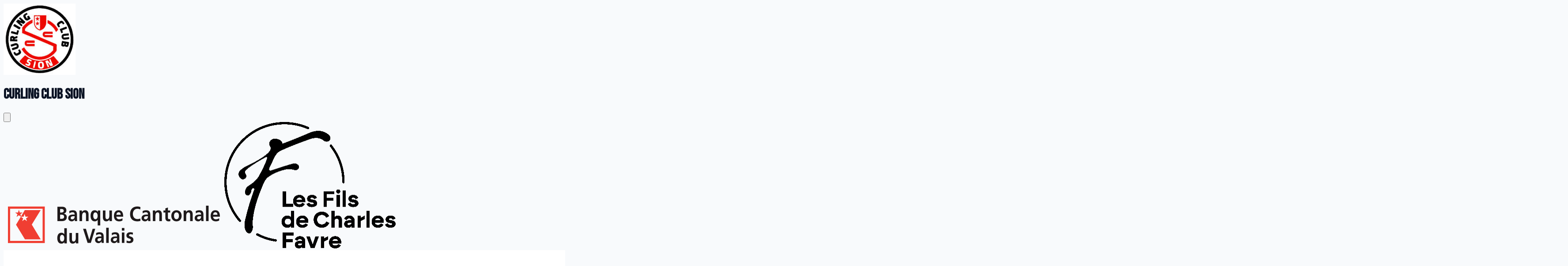

--- FILE ---
content_type: text/html
request_url: https://ccsion.ch/tournoi_de_sion/1998.html
body_size: 695
content:
<!DOCTYPE html>
<html class="dark" lang="fr">
  <head>
    <meta charset="UTF-8" />
    <link rel="icon" href="/favicon.ico" sizes="any" />
    <link rel="icon" type="image/png" sizes="32x32" href="/favicon-32x32.png" />
    <link rel="icon" type="image/png" sizes="16x16" href="/favicon-16x16.png" />
    <link rel="apple-touch-icon" href="/apple-touch-icon.png" />
    <link rel="manifest" href="/site.webmanifest" />
    <meta name="viewport" content="width=device-width, initial-scale=1.0" />
    <!-- Google Font : Bebas Neue -->
    <link
      href="https://fonts.googleapis.com/css2?family=Bebas+Neue&display=swap"
      rel="stylesheet"
    />

    <script>
      // On page load or when changing themes, best to add inline in `head` to avoid FOUC
      if (
        localStorage.getItem("color-theme") === "dark" ||
        (!("color-theme" in localStorage) &&
          window.matchMedia("(prefers-color-scheme: dark)").matches)
      ) {
        document.documentElement.classList.add("dark");
      } else {
        document.documentElement.classList.remove("dark");
      }
    </script>

    <title>Curling Club Sion</title>
    <script type="module" crossorigin src="/assets/index-DsJCChsu.js"></script>
    <link rel="stylesheet" crossorigin href="/assets/index-D26qXgIZ.css">
  </head>
  <body>
    <div id="app"></div>
  </body>
</html>


--- FILE ---
content_type: application/javascript
request_url: https://ccsion.ch/assets/index-DsJCChsu.js
body_size: 677668
content:
const __vite__mapDeps=(i,m=__vite__mapDeps,d=(m.f||(m.f=["assets/LiveScoreboard-DbKwDWL4.js","assets/LiveScoreboard-CoREPRV9.css","assets/PublicTeamsList-Dv3wbUHo.js","assets/PublicTeamView-DdmJTx5n.js","assets/PublicTeamView-DvNnQ85X.css","assets/RichTextEditor-BOq8Z-vb.css","assets/PublicStandings-CG1tZCLf.js","assets/useWs-BgIPmpJq.js","assets/PublicStandings-BQ8R0PbN.css","assets/MatchScoreSheet-BbTZsLzk.js","assets/MatchScoreSheet-DbHx3XRn.css","assets/CompetitionsAdminTab-X6caeRlB.js","assets/SwipeDrawer-DMrBI8yP.js","assets/SwipeDrawer-BpUqoKOP.css","assets/CompetitionsAdminTab-Xmm6lmwy.css","assets/CompetitionDetail-CrctAWlS.js","assets/vuedraggable.umd-B_OBDDZp.js","assets/TeamsAdminTab-C1X6lee7.js","assets/TeamsAdminTab-_OSRQ6sj.css","assets/UsersAdminTab-x1Omltcr.js","assets/UsersAdminTab-BTvn2GCI.css","assets/NewsAdminTab-D8yJPsSh.js","assets/NewsAdminTab-D7UY36Fm.css","assets/CalendarEventsAdminTab-pqU5zgnF.js","assets/CalendarEventsAdminTab-3kVZo2OG.css"])))=>i.map(i=>d[i]);
(function(){const e=document.createElement("link").relList;if(e&&e.supports&&e.supports("modulepreload"))return;for(const i of document.querySelectorAll('link[rel="modulepreload"]'))r(i);new MutationObserver(i=>{for(const s of i)if(s.type==="childList")for(const o of s.addedNodes)o.tagName==="LINK"&&o.rel==="modulepreload"&&r(o)}).observe(document,{childList:!0,subtree:!0});function n(i){const s={};return i.integrity&&(s.integrity=i.integrity),i.referrerPolicy&&(s.referrerPolicy=i.referrerPolicy),i.crossOrigin==="use-credentials"?s.credentials="include":i.crossOrigin==="anonymous"?s.credentials="omit":s.credentials="same-origin",s}function r(i){if(i.ep)return;i.ep=!0;const s=n(i);fetch(i.href,s)}})();/**
* @vue/shared v3.5.19
* (c) 2018-present Yuxi (Evan) You and Vue contributors
* @license MIT
**//*! #__NO_SIDE_EFFECTS__ */function Bt(t){const e=Object.create(null);for(const n of t.split(","))e[n]=1;return n=>n in e}const Le={},zr=[],Ut=()=>{},$d=()=>!1,ds=t=>t.charCodeAt(0)===111&&t.charCodeAt(1)===110&&(t.charCodeAt(2)>122||t.charCodeAt(2)<97),Fl=t=>t.startsWith("onUpdate:"),qe=Object.assign,Vl=(t,e)=>{const n=t.indexOf(e);n>-1&&t.splice(n,1)},FE=Object.prototype.hasOwnProperty,Be=(t,e)=>FE.call(t,e),he=Array.isArray,Wr=t=>ui(t)==="[object Map]",Cr=t=>ui(t)==="[object Set]",Mu=t=>ui(t)==="[object Date]",tv=t=>ui(t)==="[object RegExp]",Ee=t=>typeof t=="function",$e=t=>typeof t=="string",tn=t=>typeof t=="symbol",ze=t=>t!==null&&typeof t=="object",Ul=t=>(ze(t)||Ee(t))&&Ee(t.then)&&Ee(t.catch),zd=Object.prototype.toString,ui=t=>zd.call(t),nv=t=>ui(t).slice(8,-1),To=t=>ui(t)==="[object Object]",$l=t=>$e(t)&&t!=="NaN"&&t[0]!=="-"&&""+parseInt(t,10)===t,qr=Bt(",key,ref,ref_for,ref_key,onVnodeBeforeMount,onVnodeMounted,onVnodeBeforeUpdate,onVnodeUpdated,onVnodeBeforeUnmount,onVnodeUnmounted"),VE=Bt("bind,cloak,else-if,else,for,html,if,model,on,once,pre,show,slot,text,memo"),zl=t=>{const e=Object.create(null);return(n=>e[n]||(e[n]=t(n)))},UE=/-(\w)/g,pt=zl(t=>t.replace(UE,(e,n)=>n?n.toUpperCase():"")),$E=/\B([A-Z])/g,Et=zl(t=>t.replace($E,"-$1").toLowerCase()),fs=zl(t=>t.charAt(0).toUpperCase()+t.slice(1)),ji=zl(t=>t?`on${fs(t)}`:""),_t=(t,e)=>!Object.is(t,e),Yr=(t,...e)=>{for(let n=0;n<t.length;n++)t[n](...e)},Wd=(t,e,n,r=!1)=>{Object.defineProperty(t,e,{configurable:!0,enumerable:!1,writable:r,value:n})},ro=t=>{const e=parseFloat(t);return isNaN(e)?t:e},io=t=>{const e=$e(t)?Number(t):NaN;return isNaN(e)?t:e};let Oh;const Ro=()=>Oh||(Oh=typeof globalThis<"u"?globalThis:typeof self<"u"?self:typeof window<"u"?window:typeof global<"u"?global:{}),zE=/^[_$a-zA-Z\xA0-\uFFFF][_$a-zA-Z0-9\xA0-\uFFFF]*$/;function WE(t){return zE.test(t)?`__props.${t}`:`__props[${JSON.stringify(t)}]`}function qE(t,e){return t+JSON.stringify(e,(n,r)=>typeof r=="function"?r.toString():r)}const YE={TEXT:1,1:"TEXT",CLASS:2,2:"CLASS",STYLE:4,4:"STYLE",PROPS:8,8:"PROPS",FULL_PROPS:16,16:"FULL_PROPS",NEED_HYDRATION:32,32:"NEED_HYDRATION",STABLE_FRAGMENT:64,64:"STABLE_FRAGMENT",KEYED_FRAGMENT:128,128:"KEYED_FRAGMENT",UNKEYED_FRAGMENT:256,256:"UNKEYED_FRAGMENT",NEED_PATCH:512,512:"NEED_PATCH",DYNAMIC_SLOTS:1024,1024:"DYNAMIC_SLOTS",DEV_ROOT_FRAGMENT:2048,2048:"DEV_ROOT_FRAGMENT",CACHED:-1,"-1":"CACHED",BAIL:-2,"-2":"BAIL"},GE={1:"TEXT",2:"CLASS",4:"STYLE",8:"PROPS",16:"FULL_PROPS",32:"NEED_HYDRATION",64:"STABLE_FRAGMENT",128:"KEYED_FRAGMENT",256:"UNKEYED_FRAGMENT",512:"NEED_PATCH",1024:"DYNAMIC_SLOTS",2048:"DEV_ROOT_FRAGMENT",[-1]:"CACHED",[-2]:"BAIL"},KE={ELEMENT:1,1:"ELEMENT",FUNCTIONAL_COMPONENT:2,2:"FUNCTIONAL_COMPONENT",STATEFUL_COMPONENT:4,4:"STATEFUL_COMPONENT",TEXT_CHILDREN:8,8:"TEXT_CHILDREN",ARRAY_CHILDREN:16,16:"ARRAY_CHILDREN",SLOTS_CHILDREN:32,32:"SLOTS_CHILDREN",TELEPORT:64,64:"TELEPORT",SUSPENSE:128,128:"SUSPENSE",COMPONENT_SHOULD_KEEP_ALIVE:256,256:"COMPONENT_SHOULD_KEEP_ALIVE",COMPONENT_KEPT_ALIVE:512,512:"COMPONENT_KEPT_ALIVE",COMPONENT:6,6:"COMPONENT"},QE={STABLE:1,1:"STABLE",DYNAMIC:2,2:"DYNAMIC",FORWARDED:3,3:"FORWARDED"},XE={1:"STABLE",2:"DYNAMIC",3:"FORWARDED"},ZE="Infinity,undefined,NaN,isFinite,isNaN,parseFloat,parseInt,decodeURI,decodeURIComponent,encodeURI,encodeURIComponent,Math,Number,Date,Array,Object,Boolean,String,RegExp,Map,Set,JSON,Intl,BigInt,console,Error,Symbol",qd=Bt(ZE),JE=qd,Ih=2;function e0(t,e=0,n=t.length){if(e=Math.max(0,Math.min(e,t.length)),n=Math.max(0,Math.min(n,t.length)),e>n)return"";let r=t.split(/(\r?\n)/);const i=r.filter((a,l)=>l%2===1);r=r.filter((a,l)=>l%2===0);let s=0;const o=[];for(let a=0;a<r.length;a++)if(s+=r[a].length+(i[a]&&i[a].length||0),s>=e){for(let l=a-Ih;l<=a+Ih||n>s;l++){if(l<0||l>=r.length)continue;const u=l+1;o.push(`${u}${" ".repeat(Math.max(3-String(u).length,0))}|  ${r[l]}`);const c=r[l].length,d=i[l]&&i[l].length||0;if(l===a){const f=e-(s-(c+d)),h=Math.max(1,n>s?c-f:n-e);o.push("   |  "+" ".repeat(f)+"^".repeat(h))}else if(l>a){if(n>s){const f=Math.max(Math.min(n-s,c),1);o.push("   |  "+"^".repeat(f))}s+=c+d}}break}return o.join(`
`)}function Bn(t){if(he(t)){const e={};for(let n=0;n<t.length;n++){const r=t[n],i=$e(r)?rv(r):Bn(r);if(i)for(const s in i)e[s]=i[s]}return e}else if($e(t)||ze(t))return t}const t0=/;(?![^(]*\))/g,n0=/:([^]+)/,r0=/\/\*[^]*?\*\//g;function rv(t){const e={};return t.replace(r0,"").split(t0).forEach(n=>{if(n){const r=n.split(n0);r.length>1&&(e[r[0].trim()]=r[1].trim())}}),e}function i0(t){if(!t)return"";if($e(t))return t;let e="";for(const n in t){const r=t[n];if($e(r)||typeof r=="number"){const i=n.startsWith("--")?n:Et(n);e+=`${i}:${r};`}}return e}function pn(t){let e="";if($e(t))e=t;else if(he(t))for(let n=0;n<t.length;n++){const r=pn(t[n]);r&&(e+=r+" ")}else if(ze(t))for(const n in t)t[n]&&(e+=n+" ");return e.trim()}function iv(t){if(!t)return null;let{class:e,style:n}=t;return e&&!$e(e)&&(t.class=pn(e)),n&&(t.style=Bn(n)),t}const s0="html,body,base,head,link,meta,style,title,address,article,aside,footer,header,hgroup,h1,h2,h3,h4,h5,h6,nav,section,div,dd,dl,dt,figcaption,figure,picture,hr,img,li,main,ol,p,pre,ul,a,b,abbr,bdi,bdo,br,cite,code,data,dfn,em,i,kbd,mark,q,rp,rt,ruby,s,samp,small,span,strong,sub,sup,time,u,var,wbr,area,audio,map,track,video,embed,object,param,source,canvas,script,noscript,del,ins,caption,col,colgroup,table,thead,tbody,td,th,tr,button,datalist,fieldset,form,input,label,legend,meter,optgroup,option,output,progress,select,textarea,details,dialog,menu,summary,template,blockquote,iframe,tfoot",o0="svg,animate,animateMotion,animateTransform,circle,clipPath,color-profile,defs,desc,discard,ellipse,feBlend,feColorMatrix,feComponentTransfer,feComposite,feConvolveMatrix,feDiffuseLighting,feDisplacementMap,feDistantLight,feDropShadow,feFlood,feFuncA,feFuncB,feFuncG,feFuncR,feGaussianBlur,feImage,feMerge,feMergeNode,feMorphology,feOffset,fePointLight,feSpecularLighting,feSpotLight,feTile,feTurbulence,filter,foreignObject,g,hatch,hatchpath,image,line,linearGradient,marker,mask,mesh,meshgradient,meshpatch,meshrow,metadata,mpath,path,pattern,polygon,polyline,radialGradient,rect,set,solidcolor,stop,switch,symbol,text,textPath,title,tspan,unknown,use,view",a0="annotation,annotation-xml,maction,maligngroup,malignmark,math,menclose,merror,mfenced,mfrac,mfraction,mglyph,mi,mlabeledtr,mlongdiv,mmultiscripts,mn,mo,mover,mpadded,mphantom,mprescripts,mroot,mrow,ms,mscarries,mscarry,msgroup,msline,mspace,msqrt,msrow,mstack,mstyle,msub,msubsup,msup,mtable,mtd,mtext,mtr,munder,munderover,none,semantics",l0="area,base,br,col,embed,hr,img,input,link,meta,param,source,track,wbr",c0=Bt(s0),u0=Bt(o0),d0=Bt(a0),f0=Bt(l0),sv="itemscope,allowfullscreen,formnovalidate,ismap,nomodule,novalidate,readonly",ov=Bt(sv),h0=Bt(sv+",async,autofocus,autoplay,controls,default,defer,disabled,hidden,inert,loop,open,required,reversed,scoped,seamless,checked,muted,multiple,selected");function Yd(t){return!!t||t===""}const p0=/[>/="'\u0009\u000a\u000c\u0020]/,Nc={};function g0(t){if(Nc.hasOwnProperty(t))return Nc[t];const e=p0.test(t);return e&&console.error(`unsafe attribute name: ${t}`),Nc[t]=!e}const m0={acceptCharset:"accept-charset",className:"class",htmlFor:"for",httpEquiv:"http-equiv"},v0=Bt("accept,accept-charset,accesskey,action,align,allow,alt,async,autocapitalize,autocomplete,autofocus,autoplay,background,bgcolor,border,buffered,capture,challenge,charset,checked,cite,class,code,codebase,color,cols,colspan,content,contenteditable,contextmenu,controls,coords,crossorigin,csp,data,datetime,decoding,default,defer,dir,dirname,disabled,download,draggable,dropzone,enctype,enterkeyhint,for,form,formaction,formenctype,formmethod,formnovalidate,formtarget,headers,height,hidden,high,href,hreflang,http-equiv,icon,id,importance,inert,integrity,ismap,itemprop,keytype,kind,label,lang,language,loading,list,loop,low,manifest,max,maxlength,minlength,media,min,multiple,muted,name,novalidate,open,optimum,pattern,ping,placeholder,poster,preload,radiogroup,readonly,referrerpolicy,rel,required,reversed,rows,rowspan,sandbox,scope,scoped,selected,shape,size,sizes,slot,span,spellcheck,src,srcdoc,srclang,srcset,start,step,style,summary,tabindex,target,title,translate,type,usemap,value,width,wrap"),y0=Bt("xmlns,accent-height,accumulate,additive,alignment-baseline,alphabetic,amplitude,arabic-form,ascent,attributeName,attributeType,azimuth,baseFrequency,baseline-shift,baseProfile,bbox,begin,bias,by,calcMode,cap-height,class,clip,clipPathUnits,clip-path,clip-rule,color,color-interpolation,color-interpolation-filters,color-profile,color-rendering,contentScriptType,contentStyleType,crossorigin,cursor,cx,cy,d,decelerate,descent,diffuseConstant,direction,display,divisor,dominant-baseline,dur,dx,dy,edgeMode,elevation,enable-background,end,exponent,fill,fill-opacity,fill-rule,filter,filterRes,filterUnits,flood-color,flood-opacity,font-family,font-size,font-size-adjust,font-stretch,font-style,font-variant,font-weight,format,from,fr,fx,fy,g1,g2,glyph-name,glyph-orientation-horizontal,glyph-orientation-vertical,glyphRef,gradientTransform,gradientUnits,hanging,height,href,hreflang,horiz-adv-x,horiz-origin-x,id,ideographic,image-rendering,in,in2,intercept,k,k1,k2,k3,k4,kernelMatrix,kernelUnitLength,kerning,keyPoints,keySplines,keyTimes,lang,lengthAdjust,letter-spacing,lighting-color,limitingConeAngle,local,marker-end,marker-mid,marker-start,markerHeight,markerUnits,markerWidth,mask,maskContentUnits,maskUnits,mathematical,max,media,method,min,mode,name,numOctaves,offset,opacity,operator,order,orient,orientation,origin,overflow,overline-position,overline-thickness,panose-1,paint-order,path,pathLength,patternContentUnits,patternTransform,patternUnits,ping,pointer-events,points,pointsAtX,pointsAtY,pointsAtZ,preserveAlpha,preserveAspectRatio,primitiveUnits,r,radius,referrerPolicy,refX,refY,rel,rendering-intent,repeatCount,repeatDur,requiredExtensions,requiredFeatures,restart,result,rotate,rx,ry,scale,seed,shape-rendering,slope,spacing,specularConstant,specularExponent,speed,spreadMethod,startOffset,stdDeviation,stemh,stemv,stitchTiles,stop-color,stop-opacity,strikethrough-position,strikethrough-thickness,string,stroke,stroke-dasharray,stroke-dashoffset,stroke-linecap,stroke-linejoin,stroke-miterlimit,stroke-opacity,stroke-width,style,surfaceScale,systemLanguage,tabindex,tableValues,target,targetX,targetY,text-anchor,text-decoration,text-rendering,textLength,to,transform,transform-origin,type,u1,u2,underline-position,underline-thickness,unicode,unicode-bidi,unicode-range,units-per-em,v-alphabetic,v-hanging,v-ideographic,v-mathematical,values,vector-effect,version,vert-adv-y,vert-origin-x,vert-origin-y,viewBox,viewTarget,visibility,width,widths,word-spacing,writing-mode,x,x-height,x1,x2,xChannelSelector,xlink:actuate,xlink:arcrole,xlink:href,xlink:role,xlink:show,xlink:title,xlink:type,xmlns:xlink,xml:base,xml:lang,xml:space,y,y1,y2,yChannelSelector,z,zoomAndPan"),b0=Bt("accent,accentunder,actiontype,align,alignmentscope,altimg,altimg-height,altimg-valign,altimg-width,alttext,bevelled,close,columnsalign,columnlines,columnspan,denomalign,depth,dir,display,displaystyle,encoding,equalcolumns,equalrows,fence,fontstyle,fontweight,form,frame,framespacing,groupalign,height,href,id,indentalign,indentalignfirst,indentalignlast,indentshift,indentshiftfirst,indentshiftlast,indextype,justify,largetop,largeop,lquote,lspace,mathbackground,mathcolor,mathsize,mathvariant,maxsize,minlabelspacing,mode,other,overflow,position,rowalign,rowlines,rowspan,rquote,rspace,scriptlevel,scriptminsize,scriptsizemultiplier,selection,separator,separators,shift,side,src,stackalign,stretchy,subscriptshift,superscriptshift,symmetric,voffset,width,widths,xlink:href,xlink:show,xlink:type,xmlns");function _0(t){if(t==null)return!1;const e=typeof t;return e==="string"||e==="number"||e==="boolean"}const w0=/["'&<>]/;function E0(t){const e=""+t,n=w0.exec(e);if(!n)return e;let r="",i,s,o=0;for(s=n.index;s<e.length;s++){switch(e.charCodeAt(s)){case 34:i="&quot;";break;case 38:i="&amp;";break;case 39:i="&#39;";break;case 60:i="&lt;";break;case 62:i="&gt;";break;default:continue}o!==s&&(r+=e.slice(o,s)),o=s+1,r+=i}return o!==s?r+e.slice(o,s):r}const A0=/^-?>|<!--|-->|--!>|<!-$/g;function x0(t){return t.replace(A0,"")}const av=/[ !"#$%&'()*+,./:;<=>?@[\\\]^`{|}~]/g;function S0(t,e){return t.replace(av,n=>e?n==='"'?'\\\\\\"':`\\\\${n}`:`\\${n}`)}function C0(t,e){if(t.length!==e.length)return!1;let n=!0;for(let r=0;n&&r<t.length;r++)n=jn(t[r],e[r]);return n}function jn(t,e){if(t===e)return!0;let n=Mu(t),r=Mu(e);if(n||r)return n&&r?t.getTime()===e.getTime():!1;if(n=tn(t),r=tn(e),n||r)return t===e;if(n=he(t),r=he(e),n||r)return n&&r?C0(t,e):!1;if(n=ze(t),r=ze(e),n||r){if(!n||!r)return!1;const i=Object.keys(t).length,s=Object.keys(e).length;if(i!==s)return!1;for(const o in t){const a=t.hasOwnProperty(o),l=e.hasOwnProperty(o);if(a&&!l||!a&&l||!jn(t[o],e[o]))return!1}}return String(t)===String(e)}function Oo(t,e){return t.findIndex(n=>jn(n,e))}const lv=t=>!!(t&&t.__v_isRef===!0),Ce=t=>$e(t)?t:t==null?"":he(t)||ze(t)&&(t.toString===zd||!Ee(t.toString))?lv(t)?Ce(t.value):JSON.stringify(t,cv,2):String(t),cv=(t,e)=>lv(e)?cv(t,e.value):Wr(e)?{[`Map(${e.size})`]:[...e.entries()].reduce((n,[r,i],s)=>(n[Lc(r,s)+" =>"]=i,n),{})}:Cr(e)?{[`Set(${e.size})`]:[...e.values()].map(n=>Lc(n))}:tn(e)?Lc(e):ze(e)&&!he(e)&&!To(e)?String(e):e,Lc=(t,e="")=>{var n;return tn(t)?`Symbol(${(n=t.description)!=null?n:e})`:t};function uv(t){return t==null?"initial":typeof t=="string"?t===""?" ":t:String(t)}const Gj=Object.freeze(Object.defineProperty({__proto__:null,EMPTY_ARR:zr,EMPTY_OBJ:Le,NO:$d,NOOP:Ut,PatchFlagNames:GE,PatchFlags:YE,ShapeFlags:KE,SlotFlags:QE,camelize:pt,capitalize:fs,cssVarNameEscapeSymbolsRE:av,def:Wd,escapeHtml:E0,escapeHtmlComment:x0,extend:qe,genCacheKey:qE,genPropsAccessExp:WE,generateCodeFrame:e0,getEscapedCssVarName:S0,getGlobalThis:Ro,hasChanged:_t,hasOwn:Be,hyphenate:Et,includeBooleanAttr:Yd,invokeArrayFns:Yr,isArray:he,isBooleanAttr:h0,isBuiltInDirective:VE,isDate:Mu,isFunction:Ee,isGloballyAllowed:qd,isGloballyWhitelisted:JE,isHTMLTag:c0,isIntegerKey:$l,isKnownHtmlAttr:v0,isKnownMathMLAttr:b0,isKnownSvgAttr:y0,isMap:Wr,isMathMLTag:d0,isModelListener:Fl,isObject:ze,isOn:ds,isPlainObject:To,isPromise:Ul,isRegExp:tv,isRenderableAttrValue:_0,isReservedProp:qr,isSSRSafeAttrName:g0,isSVGTag:u0,isSet:Cr,isSpecialBooleanAttr:ov,isString:$e,isSymbol:tn,isVoidTag:f0,looseEqual:jn,looseIndexOf:Oo,looseToNumber:ro,makeMap:Bt,normalizeClass:pn,normalizeCssVarValue:uv,normalizeProps:iv,normalizeStyle:Bn,objectToString:zd,parseStringStyle:rv,propsToAttrMap:m0,remove:Vl,slotFlagsText:XE,stringifyStyle:i0,toDisplayString:Ce,toHandlerKey:ji,toNumber:io,toRawType:nv,toTypeString:ui},Symbol.toStringTag,{value:"Module"}));/**
* @vue/reactivity v3.5.19
* (c) 2018-present Yuxi (Evan) You and Vue contributors
* @license MIT
**/let bt;class Gd{constructor(e=!1){this.detached=e,this._active=!0,this._on=0,this.effects=[],this.cleanups=[],this._isPaused=!1,this.parent=bt,!e&&bt&&(this.index=(bt.scopes||(bt.scopes=[])).push(this)-1)}get active(){return this._active}pause(){if(this._active){this._isPaused=!0;let e,n;if(this.scopes)for(e=0,n=this.scopes.length;e<n;e++)this.scopes[e].pause();for(e=0,n=this.effects.length;e<n;e++)this.effects[e].pause()}}resume(){if(this._active&&this._isPaused){this._isPaused=!1;let e,n;if(this.scopes)for(e=0,n=this.scopes.length;e<n;e++)this.scopes[e].resume();for(e=0,n=this.effects.length;e<n;e++)this.effects[e].resume()}}run(e){if(this._active){const n=bt;try{return bt=this,e()}finally{bt=n}}}on(){++this._on===1&&(this.prevScope=bt,bt=this)}off(){this._on>0&&--this._on===0&&(bt=this.prevScope,this.prevScope=void 0)}stop(e){if(this._active){this._active=!1;let n,r;for(n=0,r=this.effects.length;n<r;n++)this.effects[n].stop();for(this.effects.length=0,n=0,r=this.cleanups.length;n<r;n++)this.cleanups[n]();if(this.cleanups.length=0,this.scopes){for(n=0,r=this.scopes.length;n<r;n++)this.scopes[n].stop(!0);this.scopes.length=0}if(!this.detached&&this.parent&&!e){const i=this.parent.scopes.pop();i&&i!==this&&(this.parent.scopes[this.index]=i,i.index=this.index)}this.parent=void 0}}}function Kd(t){return new Gd(t)}function Qd(){return bt}function dv(t,e=!1){bt&&bt.cleanups.push(t)}let Ge;const Pc=new WeakSet;class so{constructor(e){this.fn=e,this.deps=void 0,this.depsTail=void 0,this.flags=5,this.next=void 0,this.cleanup=void 0,this.scheduler=void 0,bt&&bt.active&&bt.effects.push(this)}pause(){this.flags|=64}resume(){this.flags&64&&(this.flags&=-65,Pc.has(this)&&(Pc.delete(this),this.trigger()))}notify(){this.flags&2&&!(this.flags&32)||this.flags&8||hv(this)}run(){if(!(this.flags&1))return this.fn();this.flags|=2,Mh(this),pv(this);const e=Ge,n=cn;Ge=this,cn=!0;try{return this.fn()}finally{gv(this),Ge=e,cn=n,this.flags&=-3}}stop(){if(this.flags&1){for(let e=this.deps;e;e=e.nextDep)Jd(e);this.deps=this.depsTail=void 0,Mh(this),this.onStop&&this.onStop(),this.flags&=-2}}trigger(){this.flags&64?Pc.add(this):this.scheduler?this.scheduler():this.runIfDirty()}runIfDirty(){Nu(this)&&this.run()}get dirty(){return Nu(this)}}let fv=0,Ns,Ls;function hv(t,e=!1){if(t.flags|=8,e){t.next=Ls,Ls=t;return}t.next=Ns,Ns=t}function Xd(){fv++}function Zd(){if(--fv>0)return;if(Ls){let e=Ls;for(Ls=void 0;e;){const n=e.next;e.next=void 0,e.flags&=-9,e=n}}let t;for(;Ns;){let e=Ns;for(Ns=void 0;e;){const n=e.next;if(e.next=void 0,e.flags&=-9,e.flags&1)try{e.trigger()}catch(r){t||(t=r)}e=n}}if(t)throw t}function pv(t){for(let e=t.deps;e;e=e.nextDep)e.version=-1,e.prevActiveLink=e.dep.activeLink,e.dep.activeLink=e}function gv(t){let e,n=t.depsTail,r=n;for(;r;){const i=r.prevDep;r.version===-1?(r===n&&(n=i),Jd(r),D0(r)):e=r,r.dep.activeLink=r.prevActiveLink,r.prevActiveLink=void 0,r=i}t.deps=e,t.depsTail=n}function Nu(t){for(let e=t.deps;e;e=e.nextDep)if(e.dep.version!==e.version||e.dep.computed&&(mv(e.dep.computed)||e.dep.version!==e.version))return!0;return!!t._dirty}function mv(t){if(t.flags&4&&!(t.flags&16)||(t.flags&=-17,t.globalVersion===oo)||(t.globalVersion=oo,!t.isSSR&&t.flags&128&&(!t.deps&&!t._dirty||!Nu(t))))return;t.flags|=2;const e=t.dep,n=Ge,r=cn;Ge=t,cn=!0;try{pv(t);const i=t.fn(t._value);(e.version===0||_t(i,t._value))&&(t.flags|=128,t._value=i,e.version++)}catch(i){throw e.version++,i}finally{Ge=n,cn=r,gv(t),t.flags&=-3}}function Jd(t,e=!1){const{dep:n,prevSub:r,nextSub:i}=t;if(r&&(r.nextSub=i,t.prevSub=void 0),i&&(i.prevSub=r,t.nextSub=void 0),n.subs===t&&(n.subs=r,!r&&n.computed)){n.computed.flags&=-5;for(let s=n.computed.deps;s;s=s.nextDep)Jd(s,!0)}!e&&!--n.sc&&n.map&&n.map.delete(n.key)}function D0(t){const{prevDep:e,nextDep:n}=t;e&&(e.nextDep=n,t.prevDep=void 0),n&&(n.prevDep=e,t.nextDep=void 0)}function k0(t,e){t.effect instanceof so&&(t=t.effect.fn);const n=new so(t);e&&qe(n,e);try{n.run()}catch(i){throw n.stop(),i}const r=n.run.bind(n);return r.effect=n,r}function T0(t){t.effect.stop()}let cn=!0;const vv=[];function Fn(){vv.push(cn),cn=!1}function Vn(){const t=vv.pop();cn=t===void 0?!0:t}function Mh(t){const{cleanup:e}=t;if(t.cleanup=void 0,e){const n=Ge;Ge=void 0;try{e()}finally{Ge=n}}}let oo=0;class R0{constructor(e,n){this.sub=e,this.dep=n,this.version=n.version,this.nextDep=this.prevDep=this.nextSub=this.prevSub=this.prevActiveLink=void 0}}class Wl{constructor(e){this.computed=e,this.version=0,this.activeLink=void 0,this.subs=void 0,this.map=void 0,this.key=void 0,this.sc=0,this.__v_skip=!0}track(e){if(!Ge||!cn||Ge===this.computed)return;let n=this.activeLink;if(n===void 0||n.sub!==Ge)n=this.activeLink=new R0(Ge,this),Ge.deps?(n.prevDep=Ge.depsTail,Ge.depsTail.nextDep=n,Ge.depsTail=n):Ge.deps=Ge.depsTail=n,yv(n);else if(n.version===-1&&(n.version=this.version,n.nextDep)){const r=n.nextDep;r.prevDep=n.prevDep,n.prevDep&&(n.prevDep.nextDep=r),n.prevDep=Ge.depsTail,n.nextDep=void 0,Ge.depsTail.nextDep=n,Ge.depsTail=n,Ge.deps===n&&(Ge.deps=r)}return n}trigger(e){this.version++,oo++,this.notify(e)}notify(e){Xd();try{for(let n=this.subs;n;n=n.prevSub)n.sub.notify()&&n.sub.dep.notify()}finally{Zd()}}}function yv(t){if(t.dep.sc++,t.sub.flags&4){const e=t.dep.computed;if(e&&!t.dep.subs){e.flags|=20;for(let r=e.deps;r;r=r.nextDep)yv(r)}const n=t.dep.subs;n!==t&&(t.prevSub=n,n&&(n.nextSub=t)),t.dep.subs=t}}const ja=new WeakMap,Gr=Symbol(""),Lu=Symbol(""),ao=Symbol("");function wt(t,e,n){if(cn&&Ge){let r=ja.get(t);r||ja.set(t,r=new Map);let i=r.get(n);i||(r.set(n,i=new Wl),i.map=r,i.key=n),i.track()}}function Ln(t,e,n,r,i,s){const o=ja.get(t);if(!o){oo++;return}const a=l=>{l&&l.trigger()};if(Xd(),e==="clear")o.forEach(a);else{const l=he(t),u=l&&$l(n);if(l&&n==="length"){const c=Number(r);o.forEach((d,f)=>{(f==="length"||f===ao||!tn(f)&&f>=c)&&a(d)})}else switch((n!==void 0||o.has(void 0))&&a(o.get(n)),u&&a(o.get(ao)),e){case"add":l?u&&a(o.get("length")):(a(o.get(Gr)),Wr(t)&&a(o.get(Lu)));break;case"delete":l||(a(o.get(Gr)),Wr(t)&&a(o.get(Lu)));break;case"set":Wr(t)&&a(o.get(Gr));break}}Zd()}function O0(t,e){const n=ja.get(t);return n&&n.get(e)}function Si(t){const e=Ne(t);return e===t?e:(wt(e,"iterate",ao),$t(t)?e:e.map(mt))}function ql(t){return wt(t=Ne(t),"iterate",ao),t}const I0={__proto__:null,[Symbol.iterator](){return Hc(this,Symbol.iterator,mt)},concat(...t){return Si(this).concat(...t.map(e=>he(e)?Si(e):e))},entries(){return Hc(this,"entries",t=>(t[1]=mt(t[1]),t))},every(t,e){return On(this,"every",t,e,void 0,arguments)},filter(t,e){return On(this,"filter",t,e,n=>n.map(mt),arguments)},find(t,e){return On(this,"find",t,e,mt,arguments)},findIndex(t,e){return On(this,"findIndex",t,e,void 0,arguments)},findLast(t,e){return On(this,"findLast",t,e,mt,arguments)},findLastIndex(t,e){return On(this,"findLastIndex",t,e,void 0,arguments)},forEach(t,e){return On(this,"forEach",t,e,void 0,arguments)},includes(...t){return Bc(this,"includes",t)},indexOf(...t){return Bc(this,"indexOf",t)},join(t){return Si(this).join(t)},lastIndexOf(...t){return Bc(this,"lastIndexOf",t)},map(t,e){return On(this,"map",t,e,void 0,arguments)},pop(){return _s(this,"pop")},push(...t){return _s(this,"push",t)},reduce(t,...e){return Nh(this,"reduce",t,e)},reduceRight(t,...e){return Nh(this,"reduceRight",t,e)},shift(){return _s(this,"shift")},some(t,e){return On(this,"some",t,e,void 0,arguments)},splice(...t){return _s(this,"splice",t)},toReversed(){return Si(this).toReversed()},toSorted(t){return Si(this).toSorted(t)},toSpliced(...t){return Si(this).toSpliced(...t)},unshift(...t){return _s(this,"unshift",t)},values(){return Hc(this,"values",mt)}};function Hc(t,e,n){const r=ql(t),i=r[e]();return r!==t&&!$t(t)&&(i._next=i.next,i.next=()=>{const s=i._next();return s.value&&(s.value=n(s.value)),s}),i}const M0=Array.prototype;function On(t,e,n,r,i,s){const o=ql(t),a=o!==t&&!$t(t),l=o[e];if(l!==M0[e]){const d=l.apply(t,s);return a?mt(d):d}let u=n;o!==t&&(a?u=function(d,f){return n.call(this,mt(d),f,t)}:n.length>2&&(u=function(d,f){return n.call(this,d,f,t)}));const c=l.call(o,u,r);return a&&i?i(c):c}function Nh(t,e,n,r){const i=ql(t);let s=n;return i!==t&&($t(t)?n.length>3&&(s=function(o,a,l){return n.call(this,o,a,l,t)}):s=function(o,a,l){return n.call(this,o,mt(a),l,t)}),i[e](s,...r)}function Bc(t,e,n){const r=Ne(t);wt(r,"iterate",ao);const i=r[e](...n);return(i===-1||i===!1)&&Kl(n[0])?(n[0]=Ne(n[0]),r[e](...n)):i}function _s(t,e,n=[]){Fn(),Xd();const r=Ne(t)[e].apply(t,n);return Zd(),Vn(),r}const N0=Bt("__proto__,__v_isRef,__isVue"),bv=new Set(Object.getOwnPropertyNames(Symbol).filter(t=>t!=="arguments"&&t!=="caller").map(t=>Symbol[t]).filter(tn));function L0(t){tn(t)||(t=String(t));const e=Ne(this);return wt(e,"has",t),e.hasOwnProperty(t)}class _v{constructor(e=!1,n=!1){this._isReadonly=e,this._isShallow=n}get(e,n,r){if(n==="__v_skip")return e.__v_skip;const i=this._isReadonly,s=this._isShallow;if(n==="__v_isReactive")return!i;if(n==="__v_isReadonly")return i;if(n==="__v_isShallow")return s;if(n==="__v_raw")return r===(i?s?Cv:Sv:s?xv:Av).get(e)||Object.getPrototypeOf(e)===Object.getPrototypeOf(r)?e:void 0;const o=he(e);if(!i){let l;if(o&&(l=I0[n]))return l;if(n==="hasOwnProperty")return L0}const a=Reflect.get(e,n,et(e)?e:r);return(tn(n)?bv.has(n):N0(n))||(i||wt(e,"get",n),s)?a:et(a)?o&&$l(n)?a:a.value:ze(a)?i?tf(a):hs(a):a}}class wv extends _v{constructor(e=!1){super(!1,e)}set(e,n,r,i){let s=e[n];if(!this._isShallow){const l=Un(s);if(!$t(r)&&!Un(r)&&(s=Ne(s),r=Ne(r)),!he(e)&&et(s)&&!et(r))return l||(s.value=r),!0}const o=he(e)&&$l(n)?Number(n)<e.length:Be(e,n),a=Reflect.set(e,n,r,et(e)?e:i);return e===Ne(i)&&(o?_t(r,s)&&Ln(e,"set",n,r):Ln(e,"add",n,r)),a}deleteProperty(e,n){const r=Be(e,n);e[n];const i=Reflect.deleteProperty(e,n);return i&&r&&Ln(e,"delete",n,void 0),i}has(e,n){const r=Reflect.has(e,n);return(!tn(n)||!bv.has(n))&&wt(e,"has",n),r}ownKeys(e){return wt(e,"iterate",he(e)?"length":Gr),Reflect.ownKeys(e)}}class Ev extends _v{constructor(e=!1){super(!0,e)}set(e,n){return!0}deleteProperty(e,n){return!0}}const P0=new wv,H0=new Ev,B0=new wv(!0),j0=new Ev(!0),Pu=t=>t,Qo=t=>Reflect.getPrototypeOf(t);function F0(t,e,n){return function(...r){const i=this.__v_raw,s=Ne(i),o=Wr(s),a=t==="entries"||t===Symbol.iterator&&o,l=t==="keys"&&o,u=i[t](...r),c=n?Pu:e?Fa:mt;return!e&&wt(s,"iterate",l?Lu:Gr),{next(){const{value:d,done:f}=u.next();return f?{value:d,done:f}:{value:a?[c(d[0]),c(d[1])]:c(d),done:f}},[Symbol.iterator](){return this}}}}function Xo(t){return function(...e){return t==="delete"?!1:t==="clear"?void 0:this}}function V0(t,e){const n={get(i){const s=this.__v_raw,o=Ne(s),a=Ne(i);t||(_t(i,a)&&wt(o,"get",i),wt(o,"get",a));const{has:l}=Qo(o),u=e?Pu:t?Fa:mt;if(l.call(o,i))return u(s.get(i));if(l.call(o,a))return u(s.get(a));s!==o&&s.get(i)},get size(){const i=this.__v_raw;return!t&&wt(Ne(i),"iterate",Gr),Reflect.get(i,"size",i)},has(i){const s=this.__v_raw,o=Ne(s),a=Ne(i);return t||(_t(i,a)&&wt(o,"has",i),wt(o,"has",a)),i===a?s.has(i):s.has(i)||s.has(a)},forEach(i,s){const o=this,a=o.__v_raw,l=Ne(a),u=e?Pu:t?Fa:mt;return!t&&wt(l,"iterate",Gr),a.forEach((c,d)=>i.call(s,u(c),u(d),o))}};return qe(n,t?{add:Xo("add"),set:Xo("set"),delete:Xo("delete"),clear:Xo("clear")}:{add(i){!e&&!$t(i)&&!Un(i)&&(i=Ne(i));const s=Ne(this);return Qo(s).has.call(s,i)||(s.add(i),Ln(s,"add",i,i)),this},set(i,s){!e&&!$t(s)&&!Un(s)&&(s=Ne(s));const o=Ne(this),{has:a,get:l}=Qo(o);let u=a.call(o,i);u||(i=Ne(i),u=a.call(o,i));const c=l.call(o,i);return o.set(i,s),u?_t(s,c)&&Ln(o,"set",i,s):Ln(o,"add",i,s),this},delete(i){const s=Ne(this),{has:o,get:a}=Qo(s);let l=o.call(s,i);l||(i=Ne(i),l=o.call(s,i)),a&&a.call(s,i);const u=s.delete(i);return l&&Ln(s,"delete",i,void 0),u},clear(){const i=Ne(this),s=i.size!==0,o=i.clear();return s&&Ln(i,"clear",void 0,void 0),o}}),["keys","values","entries",Symbol.iterator].forEach(i=>{n[i]=F0(i,t,e)}),n}function Yl(t,e){const n=V0(t,e);return(r,i,s)=>i==="__v_isReactive"?!t:i==="__v_isReadonly"?t:i==="__v_raw"?r:Reflect.get(Be(n,i)&&i in r?n:r,i,s)}const U0={get:Yl(!1,!1)},$0={get:Yl(!1,!0)},z0={get:Yl(!0,!1)},W0={get:Yl(!0,!0)},Av=new WeakMap,xv=new WeakMap,Sv=new WeakMap,Cv=new WeakMap;function q0(t){switch(t){case"Object":case"Array":return 1;case"Map":case"Set":case"WeakMap":case"WeakSet":return 2;default:return 0}}function Y0(t){return t.__v_skip||!Object.isExtensible(t)?0:q0(nv(t))}function hs(t){return Un(t)?t:Gl(t,!1,P0,U0,Av)}function ef(t){return Gl(t,!1,B0,$0,xv)}function tf(t){return Gl(t,!0,H0,z0,Sv)}function G0(t){return Gl(t,!0,j0,W0,Cv)}function Gl(t,e,n,r,i){if(!ze(t)||t.__v_raw&&!(e&&t.__v_isReactive))return t;const s=Y0(t);if(s===0)return t;const o=i.get(t);if(o)return o;const a=new Proxy(t,s===2?r:n);return i.set(t,a),a}function un(t){return Un(t)?un(t.__v_raw):!!(t&&t.__v_isReactive)}function Un(t){return!!(t&&t.__v_isReadonly)}function $t(t){return!!(t&&t.__v_isShallow)}function Kl(t){return t?!!t.__v_raw:!1}function Ne(t){const e=t&&t.__v_raw;return e?Ne(e):t}function Ql(t){return!Be(t,"__v_skip")&&Object.isExtensible(t)&&Wd(t,"__v_skip",!0),t}const mt=t=>ze(t)?hs(t):t,Fa=t=>ze(t)?tf(t):t;function et(t){return t?t.__v_isRef===!0:!1}function ce(t){return Dv(t,!1)}function nf(t){return Dv(t,!0)}function Dv(t,e){return et(t)?t:new K0(t,e)}class K0{constructor(e,n){this.dep=new Wl,this.__v_isRef=!0,this.__v_isShallow=!1,this._rawValue=n?e:Ne(e),this._value=n?e:mt(e),this.__v_isShallow=n}get value(){return this.dep.track(),this._value}set value(e){const n=this._rawValue,r=this.__v_isShallow||$t(e)||Un(e);e=r?e:Ne(e),_t(e,n)&&(this._rawValue=e,this._value=r?e:mt(e),this.dep.trigger())}}function Q0(t){t.dep&&t.dep.trigger()}function Ve(t){return et(t)?t.value:t}function X0(t){return Ee(t)?t():Ve(t)}const Z0={get:(t,e,n)=>e==="__v_raw"?t:Ve(Reflect.get(t,e,n)),set:(t,e,n,r)=>{const i=t[e];return et(i)&&!et(n)?(i.value=n,!0):Reflect.set(t,e,n,r)}};function rf(t){return un(t)?t:new Proxy(t,Z0)}class J0{constructor(e){this.__v_isRef=!0,this._value=void 0;const n=this.dep=new Wl,{get:r,set:i}=e(n.track.bind(n),n.trigger.bind(n));this._get=r,this._set=i}get value(){return this._value=this._get()}set value(e){this._set(e)}}function kv(t){return new J0(t)}function Tv(t){const e=he(t)?new Array(t.length):{};for(const n in t)e[n]=Ov(t,n);return e}class eA{constructor(e,n,r){this._object=e,this._key=n,this._defaultValue=r,this.__v_isRef=!0,this._value=void 0}get value(){const e=this._object[this._key];return this._value=e===void 0?this._defaultValue:e}set value(e){this._object[this._key]=e}get dep(){return O0(Ne(this._object),this._key)}}class tA{constructor(e){this._getter=e,this.__v_isRef=!0,this.__v_isReadonly=!0,this._value=void 0}get value(){return this._value=this._getter()}}function Rv(t,e,n){return et(t)?t:Ee(t)?new tA(t):ze(t)&&arguments.length>1?Ov(t,e,n):ce(t)}function Ov(t,e,n){const r=t[e];return et(r)?r:new eA(t,e,n)}class nA{constructor(e,n,r){this.fn=e,this.setter=n,this._value=void 0,this.dep=new Wl(this),this.__v_isRef=!0,this.deps=void 0,this.depsTail=void 0,this.flags=16,this.globalVersion=oo-1,this.next=void 0,this.effect=this,this.__v_isReadonly=!n,this.isSSR=r}notify(){if(this.flags|=16,!(this.flags&8)&&Ge!==this)return hv(this,!0),!0}get value(){const e=this.dep.track();return mv(this),e&&(e.version=this.dep.version),this._value}set value(e){this.setter&&this.setter(e)}}function rA(t,e,n=!1){let r,i;return Ee(t)?r=t:(r=t.get,i=t.set),new nA(r,i,n)}const iA={GET:"get",HAS:"has",ITERATE:"iterate"},sA={SET:"set",ADD:"add",DELETE:"delete",CLEAR:"clear"},Zo={},Va=new WeakMap;let rr;function oA(){return rr}function Iv(t,e=!1,n=rr){if(n){let r=Va.get(n);r||Va.set(n,r=[]),r.push(t)}}function aA(t,e,n=Le){const{immediate:r,deep:i,once:s,scheduler:o,augmentJob:a,call:l}=n,u=g=>i?g:$t(g)||i===!1||i===0?Pn(g,1):Pn(g);let c,d,f,h,p=!1,m=!1;if(et(t)?(d=()=>t.value,p=$t(t)):un(t)?(d=()=>u(t),p=!0):he(t)?(m=!0,p=t.some(g=>un(g)||$t(g)),d=()=>t.map(g=>{if(et(g))return g.value;if(un(g))return u(g);if(Ee(g))return l?l(g,2):g()})):Ee(t)?e?d=l?()=>l(t,2):t:d=()=>{if(f){Fn();try{f()}finally{Vn()}}const g=rr;rr=c;try{return l?l(t,3,[h]):t(h)}finally{rr=g}}:d=Ut,e&&i){const g=d,A=i===!0?1/0:i;d=()=>Pn(g(),A)}const v=Qd(),w=()=>{c.stop(),v&&v.active&&Vl(v.effects,c)};if(s&&e){const g=e;e=(...A)=>{g(...A),w()}}let _=m?new Array(t.length).fill(Zo):Zo;const y=g=>{if(!(!(c.flags&1)||!c.dirty&&!g))if(e){const A=c.run();if(i||p||(m?A.some((b,C)=>_t(b,_[C])):_t(A,_))){f&&f();const b=rr;rr=c;try{const C=[A,_===Zo?void 0:m&&_[0]===Zo?[]:_,h];_=A,l?l(e,3,C):e(...C)}finally{rr=b}}}else c.run()};return a&&a(y),c=new so(d),c.scheduler=o?()=>o(y,!1):y,h=g=>Iv(g,!1,c),f=c.onStop=()=>{const g=Va.get(c);if(g){if(l)l(g,4);else for(const A of g)A();Va.delete(c)}},e?r?y(!0):_=c.run():o?o(y.bind(null,!0),!0):c.run(),w.pause=c.pause.bind(c),w.resume=c.resume.bind(c),w.stop=w,w}function Pn(t,e=1/0,n){if(e<=0||!ze(t)||t.__v_skip||(n=n||new Set,n.has(t)))return t;if(n.add(t),e--,et(t))Pn(t.value,e,n);else if(he(t))for(let r=0;r<t.length;r++)Pn(t[r],e,n);else if(Cr(t)||Wr(t))t.forEach(r=>{Pn(r,e,n)});else if(To(t)){for(const r in t)Pn(t[r],e,n);for(const r of Object.getOwnPropertySymbols(t))Object.prototype.propertyIsEnumerable.call(t,r)&&Pn(t[r],e,n)}return t}/**
* @vue/runtime-core v3.5.19
* (c) 2018-present Yuxi (Evan) You and Vue contributors
* @license MIT
**/const Mv=[];function lA(t){Mv.push(t)}function cA(){Mv.pop()}function uA(t,e){}const dA={SETUP_FUNCTION:0,0:"SETUP_FUNCTION",RENDER_FUNCTION:1,1:"RENDER_FUNCTION",NATIVE_EVENT_HANDLER:5,5:"NATIVE_EVENT_HANDLER",COMPONENT_EVENT_HANDLER:6,6:"COMPONENT_EVENT_HANDLER",VNODE_HOOK:7,7:"VNODE_HOOK",DIRECTIVE_HOOK:8,8:"DIRECTIVE_HOOK",TRANSITION_HOOK:9,9:"TRANSITION_HOOK",APP_ERROR_HANDLER:10,10:"APP_ERROR_HANDLER",APP_WARN_HANDLER:11,11:"APP_WARN_HANDLER",FUNCTION_REF:12,12:"FUNCTION_REF",ASYNC_COMPONENT_LOADER:13,13:"ASYNC_COMPONENT_LOADER",SCHEDULER:14,14:"SCHEDULER",COMPONENT_UPDATE:15,15:"COMPONENT_UPDATE",APP_UNMOUNT_CLEANUP:16,16:"APP_UNMOUNT_CLEANUP"},fA={sp:"serverPrefetch hook",bc:"beforeCreate hook",c:"created hook",bm:"beforeMount hook",m:"mounted hook",bu:"beforeUpdate hook",u:"updated",bum:"beforeUnmount hook",um:"unmounted hook",a:"activated hook",da:"deactivated hook",ec:"errorCaptured hook",rtc:"renderTracked hook",rtg:"renderTriggered hook",0:"setup function",1:"render function",2:"watcher getter",3:"watcher callback",4:"watcher cleanup function",5:"native event handler",6:"component event handler",7:"vnode hook",8:"directive hook",9:"transition hook",10:"app errorHandler",11:"app warnHandler",12:"ref function",13:"async component loader",14:"scheduler flush",15:"component update",16:"app unmount cleanup function"};function ps(t,e,n,r){try{return r?t(...r):t()}catch(i){di(i,e,n)}}function nn(t,e,n,r){if(Ee(t)){const i=ps(t,e,n,r);return i&&Ul(i)&&i.catch(s=>{di(s,e,n)}),i}if(he(t)){const i=[];for(let s=0;s<t.length;s++)i.push(nn(t[s],e,n,r));return i}}function di(t,e,n,r=!0){const i=e?e.vnode:null,{errorHandler:s,throwUnhandledErrorInProduction:o}=e&&e.appContext.config||Le;if(e){let a=e.parent;const l=e.proxy,u=`https://vuejs.org/error-reference/#runtime-${n}`;for(;a;){const c=a.ec;if(c){for(let d=0;d<c.length;d++)if(c[d](t,l,u)===!1)return}a=a.parent}if(s){Fn(),ps(s,null,10,[t,l,u]),Vn();return}}hA(t,n,i,r,o)}function hA(t,e,n,r=!0,i=!1){if(i)throw t;console.error(t)}const kt=[];let yn=-1;const Fi=[];let ir=null,Ti=0;const Nv=Promise.resolve();let Ua=null;function Kn(t){const e=Ua||Nv;return t?e.then(this?t.bind(this):t):e}function pA(t){let e=yn+1,n=kt.length;for(;e<n;){const r=e+n>>>1,i=kt[r],s=co(i);s<t||s===t&&i.flags&2?e=r+1:n=r}return e}function sf(t){if(!(t.flags&1)){const e=co(t),n=kt[kt.length-1];!n||!(t.flags&2)&&e>=co(n)?kt.push(t):kt.splice(pA(e),0,t),t.flags|=1,Lv()}}function Lv(){Ua||(Ua=Nv.then(Pv))}function lo(t){he(t)?Fi.push(...t):ir&&t.id===-1?ir.splice(Ti+1,0,t):t.flags&1||(Fi.push(t),t.flags|=1),Lv()}function Lh(t,e,n=yn+1){for(;n<kt.length;n++){const r=kt[n];if(r&&r.flags&2){if(t&&r.id!==t.uid)continue;kt.splice(n,1),n--,r.flags&4&&(r.flags&=-2),r(),r.flags&4||(r.flags&=-2)}}}function $a(t){if(Fi.length){const e=[...new Set(Fi)].sort((n,r)=>co(n)-co(r));if(Fi.length=0,ir){ir.push(...e);return}for(ir=e,Ti=0;Ti<ir.length;Ti++){const n=ir[Ti];n.flags&4&&(n.flags&=-2),n.flags&8||n(),n.flags&=-2}ir=null,Ti=0}}const co=t=>t.id==null?t.flags&2?-1:1/0:t.id;function Pv(t){try{for(yn=0;yn<kt.length;yn++){const e=kt[yn];e&&!(e.flags&8)&&(e.flags&4&&(e.flags&=-2),ps(e,e.i,e.i?15:14),e.flags&4||(e.flags&=-2))}}finally{for(;yn<kt.length;yn++){const e=kt[yn];e&&(e.flags&=-2)}yn=-1,kt.length=0,$a(),Ua=null,(kt.length||Fi.length)&&Pv()}}let Ri,Jo=[];function Hv(t,e){var n,r;Ri=t,Ri?(Ri.enabled=!0,Jo.forEach(({event:i,args:s})=>Ri.emit(i,...s)),Jo=[]):typeof window<"u"&&window.HTMLElement&&!((r=(n=window.navigator)==null?void 0:n.userAgent)!=null&&r.includes("jsdom"))?((e.__VUE_DEVTOOLS_HOOK_REPLAY__=e.__VUE_DEVTOOLS_HOOK_REPLAY__||[]).push(s=>{Hv(s,e)}),setTimeout(()=>{Ri||(e.__VUE_DEVTOOLS_HOOK_REPLAY__=null,Jo=[])},3e3)):Jo=[]}let yt=null,Xl=null;function uo(t){const e=yt;return yt=t,Xl=t&&t.type.__scopeId||null,e}function gA(t){Xl=t}function mA(){Xl=null}const vA=t=>rt;function rt(t,e=yt,n){if(!e||t._n)return t;const r=(...i)=>{r._d&&zu(-1);const s=uo(e);let o;try{o=t(...i)}finally{uo(s),r._d&&zu(1)}return o};return r._n=!0,r._c=!0,r._d=!0,r}function tt(t,e){if(yt===null)return t;const n=No(yt),r=t.dirs||(t.dirs=[]);for(let i=0;i<e.length;i++){let[s,o,a,l=Le]=e[i];s&&(Ee(s)&&(s={mounted:s,updated:s}),s.deep&&Pn(o),r.push({dir:s,instance:n,value:o,oldValue:void 0,arg:a,modifiers:l}))}return t}function bn(t,e,n,r){const i=t.dirs,s=e&&e.dirs;for(let o=0;o<i.length;o++){const a=i[o];s&&(a.oldValue=s[o].value);let l=a.dir[r];l&&(Fn(),nn(l,n,8,[t.el,a,t,e]),Vn())}}const Bv=Symbol("_vte"),jv=t=>t.__isTeleport,Ps=t=>t&&(t.disabled||t.disabled===""),Ph=t=>t&&(t.defer||t.defer===""),Hh=t=>typeof SVGElement<"u"&&t instanceof SVGElement,Bh=t=>typeof MathMLElement=="function"&&t instanceof MathMLElement,Hu=(t,e)=>{const n=t&&t.to;return $e(n)?e?e(n):null:n},Fv={name:"Teleport",__isTeleport:!0,process(t,e,n,r,i,s,o,a,l,u){const{mc:c,pc:d,pbc:f,o:{insert:h,querySelector:p,createText:m,createComment:v}}=u,w=Ps(e.props);let{shapeFlag:_,children:y,dynamicChildren:g}=e;if(t==null){const A=e.el=m(""),b=e.anchor=m("");h(A,n,r),h(b,n,r);const C=(D,O)=>{_&16&&(i&&i.isCE&&(i.ce._teleportTarget=D),c(y,D,O,i,s,o,a,l))},T=()=>{const D=e.target=Hu(e.props,p),O=Uv(D,e,m,h);D&&(o!=="svg"&&Hh(D)?o="svg":o!=="mathml"&&Bh(D)&&(o="mathml"),w||(C(D,O),Ea(e,!1)))};w&&(C(n,b),Ea(e,!0)),Ph(e.props)?(e.el.__isMounted=!1,ct(()=>{T(),delete e.el.__isMounted},s)):T()}else{if(Ph(e.props)&&t.el.__isMounted===!1){ct(()=>{Fv.process(t,e,n,r,i,s,o,a,l,u)},s);return}e.el=t.el,e.targetStart=t.targetStart;const A=e.anchor=t.anchor,b=e.target=t.target,C=e.targetAnchor=t.targetAnchor,T=Ps(t.props),D=T?n:b,O=T?A:C;if(o==="svg"||Hh(b)?o="svg":(o==="mathml"||Bh(b))&&(o="mathml"),g?(f(t.dynamicChildren,g,D,i,s,o,a),mf(t,e,!0)):l||d(t,e,D,O,i,s,o,a,!1),w)T?e.props&&t.props&&e.props.to!==t.props.to&&(e.props.to=t.props.to):ea(e,n,A,u,1);else if((e.props&&e.props.to)!==(t.props&&t.props.to)){const G=e.target=Hu(e.props,p);G&&ea(e,G,null,u,0)}else T&&ea(e,b,C,u,1);Ea(e,w)}},remove(t,e,n,{um:r,o:{remove:i}},s){const{shapeFlag:o,children:a,anchor:l,targetStart:u,targetAnchor:c,target:d,props:f}=t;if(d&&(i(u),i(c)),s&&i(l),o&16){const h=s||!Ps(f);for(let p=0;p<a.length;p++){const m=a[p];r(m,e,n,h,!!m.dynamicChildren)}}},move:ea,hydrate:yA};function ea(t,e,n,{o:{insert:r},m:i},s=2){s===0&&r(t.targetAnchor,e,n);const{el:o,anchor:a,shapeFlag:l,children:u,props:c}=t,d=s===2;if(d&&r(o,e,n),(!d||Ps(c))&&l&16)for(let f=0;f<u.length;f++)i(u[f],e,n,2);d&&r(a,e,n)}function yA(t,e,n,r,i,s,{o:{nextSibling:o,parentNode:a,querySelector:l,insert:u,createText:c}},d){const f=e.target=Hu(e.props,l);if(f){const h=Ps(e.props),p=f._lpa||f.firstChild;if(e.shapeFlag&16)if(h)e.anchor=d(o(t),e,a(t),n,r,i,s),e.targetStart=p,e.targetAnchor=p&&o(p);else{e.anchor=o(t);let m=p;for(;m;){if(m&&m.nodeType===8){if(m.data==="teleport start anchor")e.targetStart=m;else if(m.data==="teleport anchor"){e.targetAnchor=m,f._lpa=e.targetAnchor&&o(e.targetAnchor);break}}m=o(m)}e.targetAnchor||Uv(f,e,c,u),d(p&&o(p),e,f,n,r,i,s)}Ea(e,h)}return e.anchor&&o(e.anchor)}const Vv=Fv;function Ea(t,e){const n=t.ctx;if(n&&n.ut){let r,i;for(e?(r=t.el,i=t.anchor):(r=t.targetStart,i=t.targetAnchor);r&&r!==i;)r.nodeType===1&&r.setAttribute("data-v-owner",n.uid),r=r.nextSibling;n.ut()}}function Uv(t,e,n,r){const i=e.targetStart=n(""),s=e.targetAnchor=n("");return i[Bv]=s,t&&(r(i,t),r(s,t)),s}const Nn=Symbol("_leaveCb"),ta=Symbol("_enterCb");function of(){const t={isMounted:!1,isLeaving:!1,isUnmounting:!1,leavingVNodes:new Map};return jt(()=>{t.isMounted=!0}),hi(()=>{t.isUnmounting=!0}),t}const Kt=[Function,Array],af={mode:String,appear:Boolean,persisted:Boolean,onBeforeEnter:Kt,onEnter:Kt,onAfterEnter:Kt,onEnterCancelled:Kt,onBeforeLeave:Kt,onLeave:Kt,onAfterLeave:Kt,onLeaveCancelled:Kt,onBeforeAppear:Kt,onAppear:Kt,onAfterAppear:Kt,onAppearCancelled:Kt},$v=t=>{const e=t.subTree;return e.component?$v(e.component):e},bA={name:"BaseTransition",props:af,setup(t,{slots:e}){const n=Ft(),r=of();return()=>{const i=e.default&&Zl(e.default(),!0);if(!i||!i.length)return;const s=zv(i),o=Ne(t),{mode:a}=o;if(r.isLeaving)return jc(s);const l=jh(s);if(!l)return jc(s);let u=Qi(l,o,r,n,d=>u=d);l.type!==st&&$n(l,u);let c=n.subTree&&jh(n.subTree);if(c&&c.type!==st&&!an(l,c)&&$v(n).type!==st){let d=Qi(c,o,r,n);if($n(c,d),a==="out-in"&&l.type!==st)return r.isLeaving=!0,d.afterLeave=()=>{r.isLeaving=!1,n.job.flags&8||n.update(),delete d.afterLeave,c=void 0},jc(s);a==="in-out"&&l.type!==st?d.delayLeave=(f,h,p)=>{const m=qv(r,c);m[String(c.key)]=c,f[Nn]=()=>{h(),f[Nn]=void 0,delete u.delayedLeave,c=void 0},u.delayedLeave=()=>{p(),delete u.delayedLeave,c=void 0}}:c=void 0}else c&&(c=void 0);return s}}};function zv(t){let e=t[0];if(t.length>1){for(const n of t)if(n.type!==st){e=n;break}}return e}const Wv=bA;function qv(t,e){const{leavingVNodes:n}=t;let r=n.get(e.type);return r||(r=Object.create(null),n.set(e.type,r)),r}function Qi(t,e,n,r,i){const{appear:s,mode:o,persisted:a=!1,onBeforeEnter:l,onEnter:u,onAfterEnter:c,onEnterCancelled:d,onBeforeLeave:f,onLeave:h,onAfterLeave:p,onLeaveCancelled:m,onBeforeAppear:v,onAppear:w,onAfterAppear:_,onAppearCancelled:y}=e,g=String(t.key),A=qv(n,t),b=(D,O)=>{D&&nn(D,r,9,O)},C=(D,O)=>{const G=O[1];b(D,O),he(D)?D.every(P=>P.length<=1)&&G():D.length<=1&&G()},T={mode:o,persisted:a,beforeEnter(D){let O=l;if(!n.isMounted)if(s)O=v||l;else return;D[Nn]&&D[Nn](!0);const G=A[g];G&&an(t,G)&&G.el[Nn]&&G.el[Nn](),b(O,[D])},enter(D){let O=u,G=c,P=d;if(!n.isMounted)if(s)O=w||u,G=_||c,P=y||d;else return;let Z=!1;const N=D[ta]=L=>{Z||(Z=!0,L?b(P,[D]):b(G,[D]),T.delayedLeave&&T.delayedLeave(),D[ta]=void 0)};O?C(O,[D,N]):N()},leave(D,O){const G=String(t.key);if(D[ta]&&D[ta](!0),n.isUnmounting)return O();b(f,[D]);let P=!1;const Z=D[Nn]=N=>{P||(P=!0,O(),N?b(m,[D]):b(p,[D]),D[Nn]=void 0,A[G]===t&&delete A[G])};A[G]=t,h?C(h,[D,Z]):Z()},clone(D){const O=Qi(D,e,n,r,i);return i&&i(O),O}};return T}function jc(t){if(Io(t))return t=Sn(t),t.children=null,t}function jh(t){if(!Io(t))return jv(t.type)&&t.children?zv(t.children):t;if(t.component)return t.component.subTree;const{shapeFlag:e,children:n}=t;if(n){if(e&16)return n[0];if(e&32&&Ee(n.default))return n.default()}}function $n(t,e){t.shapeFlag&6&&t.component?(t.transition=e,$n(t.component.subTree,e)):t.shapeFlag&128?(t.ssContent.transition=e.clone(t.ssContent),t.ssFallback.transition=e.clone(t.ssFallback)):t.transition=e}function Zl(t,e=!1,n){let r=[],i=0;for(let s=0;s<t.length;s++){let o=t[s];const a=n==null?o.key:String(n)+String(o.key!=null?o.key:s);o.type===Pe?(o.patchFlag&128&&i++,r=r.concat(Zl(o.children,e,a))):(e||o.type!==st)&&r.push(a!=null?Sn(o,{key:a}):o)}if(i>1)for(let s=0;s<r.length;s++)r[s].patchFlag=-2;return r}/*! #__NO_SIDE_EFFECTS__ */function fi(t,e){return Ee(t)?qe({name:t.name},e,{setup:t}):t}function _A(){const t=Ft();return t?(t.appContext.config.idPrefix||"v")+"-"+t.ids[0]+t.ids[1]++:""}function lf(t){t.ids=[t.ids[0]+t.ids[2]+++"-",0,0]}function wA(t){const e=Ft(),n=nf(null);if(e){const i=e.refs===Le?e.refs={}:e.refs;Object.defineProperty(i,t,{enumerable:!0,get:()=>n.value,set:s=>n.value=s})}return n}function Vi(t,e,n,r,i=!1){if(he(t)){t.forEach((p,m)=>Vi(p,e&&(he(e)?e[m]:e),n,r,i));return}if(vr(r)&&!i){r.shapeFlag&512&&r.type.__asyncResolved&&r.component.subTree.component&&Vi(t,e,n,r.component.subTree);return}const s=r.shapeFlag&4?No(r.component):r.el,o=i?null:s,{i:a,r:l}=t,u=e&&e.r,c=a.refs===Le?a.refs={}:a.refs,d=a.setupState,f=Ne(d),h=d===Le?$d:p=>Be(f,p);if(u!=null&&u!==l){if($e(u))c[u]=null,h(u)&&(d[u]=null);else if(et(u)){u.value=null;const p=e;p.k&&(c[p.k]=null)}}if(Ee(l))ps(l,a,12,[o,c]);else{const p=$e(l),m=et(l);if(p||m){const v=()=>{if(t.f){const w=p?h(l)?d[l]:c[l]:l.value;if(i)he(w)&&Vl(w,s);else if(he(w))w.includes(s)||w.push(s);else if(p)c[l]=[s],h(l)&&(d[l]=c[l]);else{const _=[s];l.value=_,t.k&&(c[t.k]=_)}}else p?(c[l]=o,h(l)&&(d[l]=o)):m&&(l.value=o,t.k&&(c[t.k]=o))};o?(v.id=-1,ct(v,n)):v()}}}let Fh=!1;const Ci=()=>{Fh||(console.error("Hydration completed but contains mismatches."),Fh=!0)},EA=t=>t.namespaceURI.includes("svg")&&t.tagName!=="foreignObject",AA=t=>t.namespaceURI.includes("MathML"),na=t=>{if(t.nodeType===1){if(EA(t))return"svg";if(AA(t))return"mathml"}},Ni=t=>t.nodeType===8;function xA(t){const{mt:e,p:n,o:{patchProp:r,createText:i,nextSibling:s,parentNode:o,remove:a,insert:l,createComment:u}}=t,c=(y,g)=>{if(!g.hasChildNodes()){n(null,y,g),$a(),g._vnode=y;return}d(g.firstChild,y,null,null,null),$a(),g._vnode=y},d=(y,g,A,b,C,T=!1)=>{T=T||!!g.dynamicChildren;const D=Ni(y)&&y.data==="[",O=()=>m(y,g,A,b,C,D),{type:G,ref:P,shapeFlag:Z,patchFlag:N}=g;let L=y.nodeType;g.el=y,N===-2&&(T=!1,g.dynamicChildren=null);let I=null;switch(G){case yr:L!==3?g.children===""?(l(g.el=i(""),o(y),y),I=y):I=O():(y.data!==g.children&&(Ci(),y.data=g.children),I=s(y));break;case st:_(y)?(I=s(y),w(g.el=y.content.firstChild,y,A)):L!==8||D?I=O():I=s(y);break;case Qr:if(D&&(y=s(y),L=y.nodeType),L===1||L===3){I=y;const V=!g.children.length;for(let U=0;U<g.staticCount;U++)V&&(g.children+=I.nodeType===1?I.outerHTML:I.data),U===g.staticCount-1&&(g.anchor=I),I=s(I);return D?s(I):I}else O();break;case Pe:D?I=p(y,g,A,b,C,T):I=O();break;default:if(Z&1)(L!==1||g.type.toLowerCase()!==y.tagName.toLowerCase())&&!_(y)?I=O():I=f(y,g,A,b,C,T);else if(Z&6){g.slotScopeIds=C;const V=o(y);if(D?I=v(y):Ni(y)&&y.data==="teleport start"?I=v(y,y.data,"teleport end"):I=s(y),e(g,V,null,A,b,na(V),T),vr(g)&&!g.type.__asyncResolved){let U;D?(U=Se(Pe),U.anchor=I?I.previousSibling:V.lastChild):U=y.nodeType===3?Ke(""):Se("div"),U.el=y,g.component.subTree=U}}else Z&64?L!==8?I=O():I=g.type.hydrate(y,g,A,b,C,T,t,h):Z&128&&(I=g.type.hydrate(y,g,A,b,na(o(y)),C,T,t,d))}return P!=null&&Vi(P,null,b,g),I},f=(y,g,A,b,C,T)=>{T=T||!!g.dynamicChildren;const{type:D,props:O,patchFlag:G,shapeFlag:P,dirs:Z,transition:N}=g,L=D==="input"||D==="option";if(L||G!==-1){Z&&bn(g,null,A,"created");let I=!1;if(_(y)){I=vy(null,N)&&A&&A.vnode.props&&A.vnode.props.appear;const U=y.content.firstChild;if(I){const j=U.getAttribute("class");j&&(U.$cls=j),N.beforeEnter(U)}w(U,y,A),g.el=y=U}if(P&16&&!(O&&(O.innerHTML||O.textContent))){let U=h(y.firstChild,g,y,A,b,C,T);for(;U;){ra(y,1)||Ci();const j=U;U=U.nextSibling,a(j)}}else if(P&8){let U=g.children;U[0]===`
`&&(y.tagName==="PRE"||y.tagName==="TEXTAREA")&&(U=U.slice(1)),y.textContent!==U&&(ra(y,0)||Ci(),y.textContent=g.children)}if(O){if(L||!T||G&48){const U=y.tagName.includes("-");for(const j in O)(L&&(j.endsWith("value")||j==="indeterminate")||ds(j)&&!qr(j)||j[0]==="."||U)&&r(y,j,null,O[j],void 0,A)}else if(O.onClick)r(y,"onClick",null,O.onClick,void 0,A);else if(G&4&&un(O.style))for(const U in O.style)O.style[U]}let V;(V=O&&O.onVnodeBeforeMount)&&Tt(V,A,g),Z&&bn(g,null,A,"beforeMount"),((V=O&&O.onVnodeMounted)||Z||I)&&Cy(()=>{V&&Tt(V,A,g),I&&N.enter(y),Z&&bn(g,null,A,"mounted")},b)}return y.nextSibling},h=(y,g,A,b,C,T,D)=>{D=D||!!g.dynamicChildren;const O=g.children,G=O.length;for(let P=0;P<G;P++){const Z=D?O[P]:O[P]=It(O[P]),N=Z.type===yr;y?(N&&!D&&P+1<G&&It(O[P+1]).type===yr&&(l(i(y.data.slice(Z.children.length)),A,s(y)),y.data=Z.children),y=d(y,Z,b,C,T,D)):N&&!Z.children?l(Z.el=i(""),A):(ra(A,1)||Ci(),n(null,Z,A,null,b,C,na(A),T))}return y},p=(y,g,A,b,C,T)=>{const{slotScopeIds:D}=g;D&&(C=C?C.concat(D):D);const O=o(y),G=h(s(y),g,O,A,b,C,T);return G&&Ni(G)&&G.data==="]"?s(g.anchor=G):(Ci(),l(g.anchor=u("]"),O,G),G)},m=(y,g,A,b,C,T)=>{if(ra(y.parentElement,1)||Ci(),g.el=null,T){const G=v(y);for(;;){const P=s(y);if(P&&P!==G)a(P);else break}}const D=s(y),O=o(y);return a(y),n(null,g,O,D,A,b,na(O),C),A&&(A.vnode.el=g.el,nc(A,g.el)),D},v=(y,g="[",A="]")=>{let b=0;for(;y;)if(y=s(y),y&&Ni(y)&&(y.data===g&&b++,y.data===A)){if(b===0)return s(y);b--}return y},w=(y,g,A)=>{const b=g.parentNode;b&&b.replaceChild(y,g);let C=A;for(;C;)C.vnode.el===g&&(C.vnode.el=C.subTree.el=y),C=C.parent},_=y=>y.nodeType===1&&y.tagName==="TEMPLATE";return[c,d]}const Vh="data-allow-mismatch",SA={0:"text",1:"children",2:"class",3:"style",4:"attribute"};function ra(t,e){if(e===0||e===1)for(;t&&!t.hasAttribute(Vh);)t=t.parentElement;const n=t&&t.getAttribute(Vh);if(n==null)return!1;if(n==="")return!0;{const r=n.split(",");return e===0&&r.includes("children")?!0:r.includes(SA[e])}}const CA=Ro().requestIdleCallback||(t=>setTimeout(t,1)),DA=Ro().cancelIdleCallback||(t=>clearTimeout(t)),kA=(t=1e4)=>e=>{const n=CA(e,{timeout:t});return()=>DA(n)};function TA(t){const{top:e,left:n,bottom:r,right:i}=t.getBoundingClientRect(),{innerHeight:s,innerWidth:o}=window;return(e>0&&e<s||r>0&&r<s)&&(n>0&&n<o||i>0&&i<o)}const RA=t=>(e,n)=>{const r=new IntersectionObserver(i=>{for(const s of i)if(s.isIntersecting){r.disconnect(),e();break}},t);return n(i=>{if(i instanceof Element){if(TA(i))return e(),r.disconnect(),!1;r.observe(i)}}),()=>r.disconnect()},OA=t=>e=>{if(t){const n=matchMedia(t);if(n.matches)e();else return n.addEventListener("change",e,{once:!0}),()=>n.removeEventListener("change",e)}},IA=(t=[])=>(e,n)=>{$e(t)&&(t=[t]);let r=!1;const i=o=>{r||(r=!0,s(),e(),o.target.dispatchEvent(new o.constructor(o.type,o)))},s=()=>{n(o=>{for(const a of t)o.removeEventListener(a,i)})};return n(o=>{for(const a of t)o.addEventListener(a,i,{once:!0})}),s};function MA(t,e){if(Ni(t)&&t.data==="["){let n=1,r=t.nextSibling;for(;r;){if(r.nodeType===1){if(e(r)===!1)break}else if(Ni(r))if(r.data==="]"){if(--n===0)break}else r.data==="["&&n++;r=r.nextSibling}}else e(t)}const vr=t=>!!t.type.__asyncLoader;/*! #__NO_SIDE_EFFECTS__ */function NA(t){Ee(t)&&(t={loader:t});const{loader:e,loadingComponent:n,errorComponent:r,delay:i=200,hydrate:s,timeout:o,suspensible:a=!0,onError:l}=t;let u=null,c,d=0;const f=()=>(d++,u=null,h()),h=()=>{let p;return u||(p=u=e().catch(m=>{if(m=m instanceof Error?m:new Error(String(m)),l)return new Promise((v,w)=>{l(m,()=>v(f()),()=>w(m),d+1)});throw m}).then(m=>p!==u&&u?u:(m&&(m.__esModule||m[Symbol.toStringTag]==="Module")&&(m=m.default),c=m,m)))};return fi({name:"AsyncComponentWrapper",__asyncLoader:h,__asyncHydrate(p,m,v){let w=!1;(m.bu||(m.bu=[])).push(()=>w=!0);const _=()=>{w||v()},y=s?()=>{const g=s(_,A=>MA(p,A));g&&(m.bum||(m.bum=[])).push(g)}:_;c?y():h().then(()=>!m.isUnmounted&&y())},get __asyncResolved(){return c},setup(){const p=vt;if(lf(p),c)return()=>Fc(c,p);const m=y=>{u=null,di(y,p,13,!r)};if(a&&p.suspense||Xi)return h().then(y=>()=>Fc(y,p)).catch(y=>(m(y),()=>r?Se(r,{error:y}):null));const v=ce(!1),w=ce(),_=ce(!!i);return i&&setTimeout(()=>{_.value=!1},i),o!=null&&setTimeout(()=>{if(!v.value&&!w.value){const y=new Error(`Async component timed out after ${o}ms.`);m(y),w.value=y}},o),h().then(()=>{v.value=!0,p.parent&&Io(p.parent.vnode)&&p.parent.update()}).catch(y=>{m(y),w.value=y}),()=>{if(v.value&&c)return Fc(c,p);if(w.value&&r)return Se(r,{error:w.value});if(n&&!_.value)return Se(n)}}})}function Fc(t,e){const{ref:n,props:r,children:i,ce:s}=e.vnode,o=Se(t,r,i);return o.ref=n,o.ce=s,delete e.vnode.ce,o}const Io=t=>t.type.__isKeepAlive,LA={name:"KeepAlive",__isKeepAlive:!0,props:{include:[String,RegExp,Array],exclude:[String,RegExp,Array],max:[String,Number]},setup(t,{slots:e}){const n=Ft(),r=n.ctx;if(!r.renderer)return()=>{const _=e.default&&e.default();return _&&_.length===1?_[0]:_};const i=new Map,s=new Set;let o=null;const a=n.suspense,{renderer:{p:l,m:u,um:c,o:{createElement:d}}}=r,f=d("div");r.activate=(_,y,g,A,b)=>{const C=_.component;u(_,y,g,0,a),l(C.vnode,_,y,g,C,a,A,_.slotScopeIds,b),ct(()=>{C.isDeactivated=!1,C.a&&Yr(C.a);const T=_.props&&_.props.onVnodeMounted;T&&Tt(T,C.parent,_)},a)},r.deactivate=_=>{const y=_.component;Wa(y.m),Wa(y.a),u(_,f,null,1,a),ct(()=>{y.da&&Yr(y.da);const g=_.props&&_.props.onVnodeUnmounted;g&&Tt(g,y.parent,_),y.isDeactivated=!0},a)};function h(_){Vc(_),c(_,n,a,!0)}function p(_){i.forEach((y,g)=>{const A=Ku(y.type);A&&!_(A)&&m(g)})}function m(_){const y=i.get(_);y&&(!o||!an(y,o))?h(y):o&&Vc(o),i.delete(_),s.delete(_)}Zt(()=>[t.include,t.exclude],([_,y])=>{_&&p(g=>Is(_,g)),y&&p(g=>!Is(y,g))},{flush:"post",deep:!0});let v=null;const w=()=>{v!=null&&(qa(n.subTree.type)?ct(()=>{i.set(v,ia(n.subTree))},n.subTree.suspense):i.set(v,ia(n.subTree)))};return jt(w),ec(w),hi(()=>{i.forEach(_=>{const{subTree:y,suspense:g}=n,A=ia(y);if(_.type===A.type&&_.key===A.key){Vc(A);const b=A.component.da;b&&ct(b,g);return}h(_)})}),()=>{if(v=null,!e.default)return o=null;const _=e.default(),y=_[0];if(_.length>1)return o=null,_;if(!zn(y)||!(y.shapeFlag&4)&&!(y.shapeFlag&128))return o=null,y;let g=ia(y);if(g.type===st)return o=null,g;const A=g.type,b=Ku(vr(g)?g.type.__asyncResolved||{}:A),{include:C,exclude:T,max:D}=t;if(C&&(!b||!Is(C,b))||T&&b&&Is(T,b))return g.shapeFlag&=-257,o=g,y;const O=g.key==null?A:g.key,G=i.get(O);return g.el&&(g=Sn(g),y.shapeFlag&128&&(y.ssContent=g)),v=O,G?(g.el=G.el,g.component=G.component,g.transition&&$n(g,g.transition),g.shapeFlag|=512,s.delete(O),s.add(O)):(s.add(O),D&&s.size>parseInt(D,10)&&m(s.values().next().value)),g.shapeFlag|=256,o=g,qa(y.type)?y:g}}},PA=LA;function Is(t,e){return he(t)?t.some(n=>Is(n,e)):$e(t)?t.split(",").includes(e):tv(t)?(t.lastIndex=0,t.test(e)):!1}function Yv(t,e){Kv(t,"a",e)}function Gv(t,e){Kv(t,"da",e)}function Kv(t,e,n=vt){const r=t.__wdc||(t.__wdc=()=>{let i=n;for(;i;){if(i.isDeactivated)return;i=i.parent}return t()});if(Jl(e,r,n),n){let i=n.parent;for(;i&&i.parent;)Io(i.parent.vnode)&&HA(r,e,n,i),i=i.parent}}function HA(t,e,n,r){const i=Jl(e,t,r,!0);pi(()=>{Vl(r[e],i)},n)}function Vc(t){t.shapeFlag&=-257,t.shapeFlag&=-513}function ia(t){return t.shapeFlag&128?t.ssContent:t}function Jl(t,e,n=vt,r=!1){if(n){const i=n[t]||(n[t]=[]),s=e.__weh||(e.__weh=(...o)=>{Fn();const a=ri(n),l=nn(e,n,t,o);return a(),Vn(),l});return r?i.unshift(s):i.push(s),s}}const Qn=t=>(e,n=vt)=>{(!Xi||t==="sp")&&Jl(t,(...r)=>e(...r),n)},Qv=Qn("bm"),jt=Qn("m"),cf=Qn("bu"),ec=Qn("u"),hi=Qn("bum"),pi=Qn("um"),Xv=Qn("sp"),Zv=Qn("rtg"),Jv=Qn("rtc");function ey(t,e=vt){Jl("ec",t,e)}const uf="components",BA="directives";function ti(t,e){return df(uf,t,!0,e)||t}const ty=Symbol.for("v-ndc");function jA(t){return $e(t)?df(uf,t,!1)||t:t||ty}function FA(t){return df(BA,t)}function df(t,e,n=!0,r=!1){const i=yt||vt;if(i){const s=i.type;if(t===uf){const a=Ku(s,!1);if(a&&(a===e||a===pt(e)||a===fs(pt(e))))return s}const o=Uh(i[t]||s[t],e)||Uh(i.appContext[t],e);return!o&&r?s:o}}function Uh(t,e){return t&&(t[e]||t[pt(e)]||t[fs(pt(e))])}function Vt(t,e,n,r){let i;const s=n&&n[r],o=he(t);if(o||$e(t)){const a=o&&un(t);let l=!1,u=!1;a&&(l=!$t(t),u=Un(t),t=ql(t)),i=new Array(t.length);for(let c=0,d=t.length;c<d;c++)i[c]=e(l?u?Fa(mt(t[c])):mt(t[c]):t[c],c,void 0,s&&s[c])}else if(typeof t=="number"){i=new Array(t);for(let a=0;a<t;a++)i[a]=e(a+1,a,void 0,s&&s[a])}else if(ze(t))if(t[Symbol.iterator])i=Array.from(t,(a,l)=>e(a,l,void 0,s&&s[l]));else{const a=Object.keys(t);i=new Array(a.length);for(let l=0,u=a.length;l<u;l++){const c=a[l];i[l]=e(t[c],c,l,s&&s[l])}}else i=[];return n&&(n[r]=i),i}function VA(t,e){for(let n=0;n<e.length;n++){const r=e[n];if(he(r))for(let i=0;i<r.length;i++)t[r[i].name]=r[i].fn;else r&&(t[r.name]=r.key?(...i)=>{const s=r.fn(...i);return s&&(s.key=r.key),s}:r.fn)}return t}function UA(t,e,n={},r,i){if(yt.ce||yt.parent&&vr(yt.parent)&&yt.parent.ce)return e!=="default"&&(n.name=e),ie(),En(Pe,null,[Se("slot",n,r&&r())],64);let s=t[e];s&&s._c&&(s._d=!1),ie();const o=s&&ff(s(n)),a=n.key||o&&o.key,l=En(Pe,{key:(a&&!tn(a)?a:`_${e}`)+(!o&&r?"_fb":"")},o||(r?r():[]),o&&t._===1?64:-2);return!i&&l.scopeId&&(l.slotScopeIds=[l.scopeId+"-s"]),s&&s._c&&(s._d=!0),l}function ff(t){return t.some(e=>zn(e)?!(e.type===st||e.type===Pe&&!ff(e.children)):!0)?t:null}function $A(t,e){const n={};for(const r in t)n[e&&/[A-Z]/.test(r)?`on:${r}`:ji(r)]=t[r];return n}const Bu=t=>t?My(t)?No(t):Bu(t.parent):null,Hs=qe(Object.create(null),{$:t=>t,$el:t=>t.vnode.el,$data:t=>t.data,$props:t=>t.props,$attrs:t=>t.attrs,$slots:t=>t.slots,$refs:t=>t.refs,$parent:t=>Bu(t.parent),$root:t=>Bu(t.root),$host:t=>t.ce,$emit:t=>t.emit,$options:t=>hf(t),$forceUpdate:t=>t.f||(t.f=()=>{sf(t.update)}),$nextTick:t=>t.n||(t.n=Kn.bind(t.proxy)),$watch:t=>_x.bind(t)}),Uc=(t,e)=>t!==Le&&!t.__isScriptSetup&&Be(t,e),ju={get({_:t},e){if(e==="__v_skip")return!0;const{ctx:n,setupState:r,data:i,props:s,accessCache:o,type:a,appContext:l}=t;let u;if(e[0]!=="$"){const h=o[e];if(h!==void 0)switch(h){case 1:return r[e];case 2:return i[e];case 4:return n[e];case 3:return s[e]}else{if(Uc(r,e))return o[e]=1,r[e];if(i!==Le&&Be(i,e))return o[e]=2,i[e];if((u=t.propsOptions[0])&&Be(u,e))return o[e]=3,s[e];if(n!==Le&&Be(n,e))return o[e]=4,n[e];Fu&&(o[e]=0)}}const c=Hs[e];let d,f;if(c)return e==="$attrs"&&wt(t.attrs,"get",""),c(t);if((d=a.__cssModules)&&(d=d[e]))return d;if(n!==Le&&Be(n,e))return o[e]=4,n[e];if(f=l.config.globalProperties,Be(f,e))return f[e]},set({_:t},e,n){const{data:r,setupState:i,ctx:s}=t;return Uc(i,e)?(i[e]=n,!0):r!==Le&&Be(r,e)?(r[e]=n,!0):Be(t.props,e)||e[0]==="$"&&e.slice(1)in t?!1:(s[e]=n,!0)},has({_:{data:t,setupState:e,accessCache:n,ctx:r,appContext:i,propsOptions:s,type:o}},a){let l,u;return!!(n[a]||t!==Le&&a[0]!=="$"&&Be(t,a)||Uc(e,a)||(l=s[0])&&Be(l,a)||Be(r,a)||Be(Hs,a)||Be(i.config.globalProperties,a)||(u=o.__cssModules)&&u[a])},defineProperty(t,e,n){return n.get!=null?t._.accessCache[e]=0:Be(n,"value")&&this.set(t,e,n.value,null),Reflect.defineProperty(t,e,n)}},zA=qe({},ju,{get(t,e){if(e!==Symbol.unscopables)return ju.get(t,e,t)},has(t,e){return e[0]!=="_"&&!qd(e)}});function WA(){return null}function qA(){return null}function YA(t){}function GA(t){}function KA(){return null}function QA(){}function XA(t,e){return null}function ZA(){return ny().slots}function JA(){return ny().attrs}function ny(t){const e=Ft();return e.setupContext||(e.setupContext=Py(e))}function fo(t){return he(t)?t.reduce((e,n)=>(e[n]=null,e),{}):t}function ex(t,e){const n=fo(t);for(const r in e){if(r.startsWith("__skip"))continue;let i=n[r];i?he(i)||Ee(i)?i=n[r]={type:i,default:e[r]}:i.default=e[r]:i===null&&(i=n[r]={default:e[r]}),i&&e[`__skip_${r}`]&&(i.skipFactory=!0)}return n}function tx(t,e){return!t||!e?t||e:he(t)&&he(e)?t.concat(e):qe({},fo(t),fo(e))}function nx(t,e){const n={};for(const r in t)e.includes(r)||Object.defineProperty(n,r,{enumerable:!0,get:()=>t[r]});return n}function rx(t){const e=Ft();let n=t();return qu(),Ul(n)&&(n=n.catch(r=>{throw ri(e),r})),[n,()=>ri(e)]}let Fu=!0;function ix(t){const e=hf(t),n=t.proxy,r=t.ctx;Fu=!1,e.beforeCreate&&$h(e.beforeCreate,t,"bc");const{data:i,computed:s,methods:o,watch:a,provide:l,inject:u,created:c,beforeMount:d,mounted:f,beforeUpdate:h,updated:p,activated:m,deactivated:v,beforeDestroy:w,beforeUnmount:_,destroyed:y,unmounted:g,render:A,renderTracked:b,renderTriggered:C,errorCaptured:T,serverPrefetch:D,expose:O,inheritAttrs:G,components:P,directives:Z,filters:N}=e;if(u&&sx(u,r,null),o)for(const V in o){const U=o[V];Ee(U)&&(r[V]=U.bind(n))}if(i){const V=i.call(n,n);ze(V)&&(t.data=hs(V))}if(Fu=!0,s)for(const V in s){const U=s[V],j=Ee(U)?U.bind(n,n):Ee(U.get)?U.get.bind(n,n):Ut,de=!Ee(U)&&Ee(U.set)?U.set.bind(n):Ut,ne=xe({get:j,set:de});Object.defineProperty(r,V,{enumerable:!0,configurable:!0,get:()=>ne.value,set:se=>ne.value=se})}if(a)for(const V in a)ry(a[V],r,n,V);if(l){const V=Ee(l)?l.call(n):l;Reflect.ownKeys(V).forEach(U=>{Bs(U,V[U])})}c&&$h(c,t,"c");function I(V,U){he(U)?U.forEach(j=>V(j.bind(n))):U&&V(U.bind(n))}if(I(Qv,d),I(jt,f),I(cf,h),I(ec,p),I(Yv,m),I(Gv,v),I(ey,T),I(Jv,b),I(Zv,C),I(hi,_),I(pi,g),I(Xv,D),he(O))if(O.length){const V=t.exposed||(t.exposed={});O.forEach(U=>{Object.defineProperty(V,U,{get:()=>n[U],set:j=>n[U]=j,enumerable:!0})})}else t.exposed||(t.exposed={});A&&t.render===Ut&&(t.render=A),G!=null&&(t.inheritAttrs=G),P&&(t.components=P),Z&&(t.directives=Z),D&&lf(t)}function sx(t,e,n=Ut){he(t)&&(t=Vu(t));for(const r in t){const i=t[r];let s;ze(i)?"default"in i?s=zt(i.from||r,i.default,!0):s=zt(i.from||r):s=zt(i),et(s)?Object.defineProperty(e,r,{enumerable:!0,configurable:!0,get:()=>s.value,set:o=>s.value=o}):e[r]=s}}function $h(t,e,n){nn(he(t)?t.map(r=>r.bind(e.proxy)):t.bind(e.proxy),e,n)}function ry(t,e,n,r){let i=r.includes(".")?Ey(n,r):()=>n[r];if($e(t)){const s=e[t];Ee(s)&&Zt(i,s)}else if(Ee(t))Zt(i,t.bind(n));else if(ze(t))if(he(t))t.forEach(s=>ry(s,e,n,r));else{const s=Ee(t.handler)?t.handler.bind(n):e[t.handler];Ee(s)&&Zt(i,s,t)}}function hf(t){const e=t.type,{mixins:n,extends:r}=e,{mixins:i,optionsCache:s,config:{optionMergeStrategies:o}}=t.appContext,a=s.get(e);let l;return a?l=a:!i.length&&!n&&!r?l=e:(l={},i.length&&i.forEach(u=>za(l,u,o,!0)),za(l,e,o)),ze(e)&&s.set(e,l),l}function za(t,e,n,r=!1){const{mixins:i,extends:s}=e;s&&za(t,s,n,!0),i&&i.forEach(o=>za(t,o,n,!0));for(const o in e)if(!(r&&o==="expose")){const a=ox[o]||n&&n[o];t[o]=a?a(t[o],e[o]):e[o]}return t}const ox={data:zh,props:Wh,emits:Wh,methods:Ms,computed:Ms,beforeCreate:Dt,created:Dt,beforeMount:Dt,mounted:Dt,beforeUpdate:Dt,updated:Dt,beforeDestroy:Dt,beforeUnmount:Dt,destroyed:Dt,unmounted:Dt,activated:Dt,deactivated:Dt,errorCaptured:Dt,serverPrefetch:Dt,components:Ms,directives:Ms,watch:lx,provide:zh,inject:ax};function zh(t,e){return e?t?function(){return qe(Ee(t)?t.call(this,this):t,Ee(e)?e.call(this,this):e)}:e:t}function ax(t,e){return Ms(Vu(t),Vu(e))}function Vu(t){if(he(t)){const e={};for(let n=0;n<t.length;n++)e[t[n]]=t[n];return e}return t}function Dt(t,e){return t?[...new Set([].concat(t,e))]:e}function Ms(t,e){return t?qe(Object.create(null),t,e):e}function Wh(t,e){return t?he(t)&&he(e)?[...new Set([...t,...e])]:qe(Object.create(null),fo(t),fo(e??{})):e}function lx(t,e){if(!t)return e;if(!e)return t;const n=qe(Object.create(null),t);for(const r in e)n[r]=Dt(t[r],e[r]);return n}function iy(){return{app:null,config:{isNativeTag:$d,performance:!1,globalProperties:{},optionMergeStrategies:{},errorHandler:void 0,warnHandler:void 0,compilerOptions:{}},mixins:[],components:{},directives:{},provides:Object.create(null),optionsCache:new WeakMap,propsCache:new WeakMap,emitsCache:new WeakMap}}let cx=0;function ux(t,e){return function(r,i=null){Ee(r)||(r=qe({},r)),i!=null&&!ze(i)&&(i=null);const s=iy(),o=new WeakSet,a=[];let l=!1;const u=s.app={_uid:cx++,_component:r,_props:i,_container:null,_context:s,_instance:null,version:By,get config(){return s.config},set config(c){},use(c,...d){return o.has(c)||(c&&Ee(c.install)?(o.add(c),c.install(u,...d)):Ee(c)&&(o.add(c),c(u,...d))),u},mixin(c){return s.mixins.includes(c)||s.mixins.push(c),u},component(c,d){return d?(s.components[c]=d,u):s.components[c]},directive(c,d){return d?(s.directives[c]=d,u):s.directives[c]},mount(c,d,f){if(!l){const h=u._ceVNode||Se(r,i);return h.appContext=s,f===!0?f="svg":f===!1&&(f=void 0),d&&e?e(h,c):t(h,c,f),l=!0,u._container=c,c.__vue_app__=u,No(h.component)}},onUnmount(c){a.push(c)},unmount(){l&&(nn(a,u._instance,16),t(null,u._container),delete u._container.__vue_app__)},provide(c,d){return s.provides[c]=d,u},runWithContext(c){const d=Kr;Kr=u;try{return c()}finally{Kr=d}}};return u}}let Kr=null;function Bs(t,e){if(vt){let n=vt.provides;const r=vt.parent&&vt.parent.provides;r===n&&(n=vt.provides=Object.create(r)),n[t]=e}}function zt(t,e,n=!1){const r=Ft();if(r||Kr){let i=Kr?Kr._context.provides:r?r.parent==null||r.ce?r.vnode.appContext&&r.vnode.appContext.provides:r.parent.provides:void 0;if(i&&t in i)return i[t];if(arguments.length>1)return n&&Ee(e)?e.call(r&&r.proxy):e}}function sy(){return!!(Ft()||Kr)}const oy={},ay=()=>Object.create(oy),ly=t=>Object.getPrototypeOf(t)===oy;function dx(t,e,n,r=!1){const i={},s=ay();t.propsDefaults=Object.create(null),cy(t,e,i,s);for(const o in t.propsOptions[0])o in i||(i[o]=void 0);n?t.props=r?i:ef(i):t.type.props?t.props=i:t.props=s,t.attrs=s}function fx(t,e,n,r){const{props:i,attrs:s,vnode:{patchFlag:o}}=t,a=Ne(i),[l]=t.propsOptions;let u=!1;if((r||o>0)&&!(o&16)){if(o&8){const c=t.vnode.dynamicProps;for(let d=0;d<c.length;d++){let f=c[d];if(tc(t.emitsOptions,f))continue;const h=e[f];if(l)if(Be(s,f))h!==s[f]&&(s[f]=h,u=!0);else{const p=pt(f);i[p]=Uu(l,a,p,h,t,!1)}else h!==s[f]&&(s[f]=h,u=!0)}}}else{cy(t,e,i,s)&&(u=!0);let c;for(const d in a)(!e||!Be(e,d)&&((c=Et(d))===d||!Be(e,c)))&&(l?n&&(n[d]!==void 0||n[c]!==void 0)&&(i[d]=Uu(l,a,d,void 0,t,!0)):delete i[d]);if(s!==a)for(const d in s)(!e||!Be(e,d))&&(delete s[d],u=!0)}u&&Ln(t.attrs,"set","")}function cy(t,e,n,r){const[i,s]=t.propsOptions;let o=!1,a;if(e)for(let l in e){if(qr(l))continue;const u=e[l];let c;i&&Be(i,c=pt(l))?!s||!s.includes(c)?n[c]=u:(a||(a={}))[c]=u:tc(t.emitsOptions,l)||(!(l in r)||u!==r[l])&&(r[l]=u,o=!0)}if(s){const l=Ne(n),u=a||Le;for(let c=0;c<s.length;c++){const d=s[c];n[d]=Uu(i,l,d,u[d],t,!Be(u,d))}}return o}function Uu(t,e,n,r,i,s){const o=t[n];if(o!=null){const a=Be(o,"default");if(a&&r===void 0){const l=o.default;if(o.type!==Function&&!o.skipFactory&&Ee(l)){const{propsDefaults:u}=i;if(n in u)r=u[n];else{const c=ri(i);r=u[n]=l.call(null,e),c()}}else r=l;i.ce&&i.ce._setProp(n,r)}o[0]&&(s&&!a?r=!1:o[1]&&(r===""||r===Et(n))&&(r=!0))}return r}const hx=new WeakMap;function uy(t,e,n=!1){const r=n?hx:e.propsCache,i=r.get(t);if(i)return i;const s=t.props,o={},a=[];let l=!1;if(!Ee(t)){const c=d=>{l=!0;const[f,h]=uy(d,e,!0);qe(o,f),h&&a.push(...h)};!n&&e.mixins.length&&e.mixins.forEach(c),t.extends&&c(t.extends),t.mixins&&t.mixins.forEach(c)}if(!s&&!l)return ze(t)&&r.set(t,zr),zr;if(he(s))for(let c=0;c<s.length;c++){const d=pt(s[c]);qh(d)&&(o[d]=Le)}else if(s)for(const c in s){const d=pt(c);if(qh(d)){const f=s[c],h=o[d]=he(f)||Ee(f)?{type:f}:qe({},f),p=h.type;let m=!1,v=!0;if(he(p))for(let w=0;w<p.length;++w){const _=p[w],y=Ee(_)&&_.name;if(y==="Boolean"){m=!0;break}else y==="String"&&(v=!1)}else m=Ee(p)&&p.name==="Boolean";h[0]=m,h[1]=v,(m||Be(h,"default"))&&a.push(d)}}const u=[o,a];return ze(t)&&r.set(t,u),u}function qh(t){return t[0]!=="$"&&!qr(t)}const pf=t=>t==="_"||t==="_ctx"||t==="$stable",gf=t=>he(t)?t.map(It):[It(t)],px=(t,e,n)=>{if(e._n)return e;const r=rt((...i)=>gf(e(...i)),n);return r._c=!1,r},dy=(t,e,n)=>{const r=t._ctx;for(const i in t){if(pf(i))continue;const s=t[i];if(Ee(s))e[i]=px(i,s,r);else if(s!=null){const o=gf(s);e[i]=()=>o}}},fy=(t,e)=>{const n=gf(e);t.slots.default=()=>n},hy=(t,e,n)=>{for(const r in e)(n||!pf(r))&&(t[r]=e[r])},gx=(t,e,n)=>{const r=t.slots=ay();if(t.vnode.shapeFlag&32){const i=e._;i?(hy(r,e,n),n&&Wd(r,"_",i,!0)):dy(e,r)}else e&&fy(t,e)},mx=(t,e,n)=>{const{vnode:r,slots:i}=t;let s=!0,o=Le;if(r.shapeFlag&32){const a=e._;a?n&&a===1?s=!1:hy(i,e,n):(s=!e.$stable,dy(e,i)),o=e}else e&&(fy(t,e),o={default:1});if(s)for(const a in i)!pf(a)&&o[a]==null&&delete i[a]},ct=Cy;function py(t){return my(t)}function gy(t){return my(t,xA)}function my(t,e){const n=Ro();n.__VUE__=!0;const{insert:r,remove:i,patchProp:s,createElement:o,createText:a,createComment:l,setText:u,setElementText:c,parentNode:d,nextSibling:f,setScopeId:h=Ut,insertStaticContent:p}=t,m=(E,S,M,Q=null,z=null,J=null,ae=void 0,re=null,te=!!S.dynamicChildren)=>{if(E===S)return;E&&!an(E,S)&&(Q=$(E),se(E,z,J,!0),E=null),S.patchFlag===-2&&(te=!1,S.dynamicChildren=null);const{type:ee,ref:be,shapeFlag:le}=S;switch(ee){case yr:v(E,S,M,Q);break;case st:w(E,S,M,Q);break;case Qr:E==null&&_(S,M,Q,ae);break;case Pe:P(E,S,M,Q,z,J,ae,re,te);break;default:le&1?A(E,S,M,Q,z,J,ae,re,te):le&6?Z(E,S,M,Q,z,J,ae,re,te):(le&64||le&128)&&ee.process(E,S,M,Q,z,J,ae,re,te,oe)}be!=null&&z?Vi(be,E&&E.ref,J,S||E,!S):be==null&&E&&E.ref!=null&&Vi(E.ref,null,J,E,!0)},v=(E,S,M,Q)=>{if(E==null)r(S.el=a(S.children),M,Q);else{const z=S.el=E.el;S.children!==E.children&&u(z,S.children)}},w=(E,S,M,Q)=>{E==null?r(S.el=l(S.children||""),M,Q):S.el=E.el},_=(E,S,M,Q)=>{[E.el,E.anchor]=p(E.children,S,M,Q,E.el,E.anchor)},y=({el:E,anchor:S},M,Q)=>{let z;for(;E&&E!==S;)z=f(E),r(E,M,Q),E=z;r(S,M,Q)},g=({el:E,anchor:S})=>{let M;for(;E&&E!==S;)M=f(E),i(E),E=M;i(S)},A=(E,S,M,Q,z,J,ae,re,te)=>{S.type==="svg"?ae="svg":S.type==="math"&&(ae="mathml"),E==null?b(S,M,Q,z,J,ae,re,te):D(E,S,z,J,ae,re,te)},b=(E,S,M,Q,z,J,ae,re)=>{let te,ee;const{props:be,shapeFlag:le,transition:R,dirs:k}=E;if(te=E.el=o(E.type,J,be&&be.is,be),le&8?c(te,E.children):le&16&&T(E.children,te,null,Q,z,$c(E,J),ae,re),k&&bn(E,null,Q,"created"),C(te,E,E.scopeId,ae,Q),be){for(const pe in be)pe!=="value"&&!qr(pe)&&s(te,pe,null,be[pe],J,Q);"value"in be&&s(te,"value",null,be.value,J),(ee=be.onVnodeBeforeMount)&&Tt(ee,Q,E)}k&&bn(E,null,Q,"beforeMount");const q=vy(z,R);q&&R.beforeEnter(te),r(te,S,M),((ee=be&&be.onVnodeMounted)||q||k)&&ct(()=>{ee&&Tt(ee,Q,E),q&&R.enter(te),k&&bn(E,null,Q,"mounted")},z)},C=(E,S,M,Q,z)=>{if(M&&h(E,M),Q)for(let J=0;J<Q.length;J++)h(E,Q[J]);if(z){let J=z.subTree;if(S===J||qa(J.type)&&(J.ssContent===S||J.ssFallback===S)){const ae=z.vnode;C(E,ae,ae.scopeId,ae.slotScopeIds,z.parent)}}},T=(E,S,M,Q,z,J,ae,re,te=0)=>{for(let ee=te;ee<E.length;ee++){const be=E[ee]=re?sr(E[ee]):It(E[ee]);m(null,be,S,M,Q,z,J,ae,re)}},D=(E,S,M,Q,z,J,ae)=>{const re=S.el=E.el;let{patchFlag:te,dynamicChildren:ee,dirs:be}=S;te|=E.patchFlag&16;const le=E.props||Le,R=S.props||Le;let k;if(M&&Or(M,!1),(k=R.onVnodeBeforeUpdate)&&Tt(k,M,S,E),be&&bn(S,E,M,"beforeUpdate"),M&&Or(M,!0),(le.innerHTML&&R.innerHTML==null||le.textContent&&R.textContent==null)&&c(re,""),ee?O(E.dynamicChildren,ee,re,M,Q,$c(S,z),J):ae||U(E,S,re,null,M,Q,$c(S,z),J,!1),te>0){if(te&16)G(re,le,R,M,z);else if(te&2&&le.class!==R.class&&s(re,"class",null,R.class,z),te&4&&s(re,"style",le.style,R.style,z),te&8){const q=S.dynamicProps;for(let pe=0;pe<q.length;pe++){const Ae=q[pe],fe=le[Ae],We=R[Ae];(We!==fe||Ae==="value")&&s(re,Ae,fe,We,z,M)}}te&1&&E.children!==S.children&&c(re,S.children)}else!ae&&ee==null&&G(re,le,R,M,z);((k=R.onVnodeUpdated)||be)&&ct(()=>{k&&Tt(k,M,S,E),be&&bn(S,E,M,"updated")},Q)},O=(E,S,M,Q,z,J,ae)=>{for(let re=0;re<S.length;re++){const te=E[re],ee=S[re],be=te.el&&(te.type===Pe||!an(te,ee)||te.shapeFlag&198)?d(te.el):M;m(te,ee,be,null,Q,z,J,ae,!0)}},G=(E,S,M,Q,z)=>{if(S!==M){if(S!==Le)for(const J in S)!qr(J)&&!(J in M)&&s(E,J,S[J],null,z,Q);for(const J in M){if(qr(J))continue;const ae=M[J],re=S[J];ae!==re&&J!=="value"&&s(E,J,re,ae,z,Q)}"value"in M&&s(E,"value",S.value,M.value,z)}},P=(E,S,M,Q,z,J,ae,re,te)=>{const ee=S.el=E?E.el:a(""),be=S.anchor=E?E.anchor:a("");let{patchFlag:le,dynamicChildren:R,slotScopeIds:k}=S;k&&(re=re?re.concat(k):k),E==null?(r(ee,M,Q),r(be,M,Q),T(S.children||[],M,be,z,J,ae,re,te)):le>0&&le&64&&R&&E.dynamicChildren?(O(E.dynamicChildren,R,M,z,J,ae,re),(S.key!=null||z&&S===z.subTree)&&mf(E,S,!0)):U(E,S,M,be,z,J,ae,re,te)},Z=(E,S,M,Q,z,J,ae,re,te)=>{S.slotScopeIds=re,E==null?S.shapeFlag&512?z.ctx.activate(S,M,Q,ae,te):N(S,M,Q,z,J,ae,te):L(E,S,te)},N=(E,S,M,Q,z,J,ae)=>{const re=E.component=Iy(E,Q,z);if(Io(E)&&(re.ctx.renderer=oe),Ny(re,!1,ae),re.asyncDep){if(z&&z.registerDep(re,I,ae),!E.el){const te=re.subTree=Se(st);w(null,te,S,M),E.placeholder=te.el}}else I(re,E,S,M,z,J,ae)},L=(E,S,M)=>{const Q=S.component=E.component;if(Cx(E,S,M))if(Q.asyncDep&&!Q.asyncResolved){V(Q,S,M);return}else Q.next=S,Q.update();else S.el=E.el,Q.vnode=S},I=(E,S,M,Q,z,J,ae)=>{const re=()=>{if(E.isMounted){let{next:le,bu:R,u:k,parent:q,vnode:pe}=E;{const ut=yy(E);if(ut){le&&(le.el=pe.el,V(E,le,ae)),ut.asyncDep.then(()=>{E.isUnmounted||re()});return}}let Ae=le,fe;Or(E,!1),le?(le.el=pe.el,V(E,le,ae)):le=pe,R&&Yr(R),(fe=le.props&&le.props.onVnodeBeforeUpdate)&&Tt(fe,q,le,pe),Or(E,!0);const We=Aa(E),lt=E.subTree;E.subTree=We,m(lt,We,d(lt.el),$(lt),E,z,J),le.el=We.el,Ae===null&&nc(E,We.el),k&&ct(k,z),(fe=le.props&&le.props.onVnodeUpdated)&&ct(()=>Tt(fe,q,le,pe),z)}else{let le;const{el:R,props:k}=S,{bm:q,m:pe,parent:Ae,root:fe,type:We}=E,lt=vr(S);if(Or(E,!1),q&&Yr(q),!lt&&(le=k&&k.onVnodeBeforeMount)&&Tt(le,Ae,S),Or(E,!0),R&&me){const ut=()=>{E.subTree=Aa(E),me(R,E.subTree,E,z,null)};lt&&We.__asyncHydrate?We.__asyncHydrate(R,E,ut):ut()}else{fe.ce&&fe.ce._def.shadowRoot!==!1&&fe.ce._injectChildStyle(We);const ut=E.subTree=Aa(E);m(null,ut,M,Q,E,z,J),S.el=ut.el}if(pe&&ct(pe,z),!lt&&(le=k&&k.onVnodeMounted)){const ut=S;ct(()=>Tt(le,Ae,ut),z)}(S.shapeFlag&256||Ae&&vr(Ae.vnode)&&Ae.vnode.shapeFlag&256)&&E.a&&ct(E.a,z),E.isMounted=!0,S=M=Q=null}};E.scope.on();const te=E.effect=new so(re);E.scope.off();const ee=E.update=te.run.bind(te),be=E.job=te.runIfDirty.bind(te);be.i=E,be.id=E.uid,te.scheduler=()=>sf(be),Or(E,!0),ee()},V=(E,S,M)=>{S.component=E;const Q=E.vnode.props;E.vnode=S,E.next=null,fx(E,S.props,Q,M),mx(E,S.children,M),Fn(),Lh(E),Vn()},U=(E,S,M,Q,z,J,ae,re,te=!1)=>{const ee=E&&E.children,be=E?E.shapeFlag:0,le=S.children,{patchFlag:R,shapeFlag:k}=S;if(R>0){if(R&128){de(ee,le,M,Q,z,J,ae,re,te);return}else if(R&256){j(ee,le,M,Q,z,J,ae,re,te);return}}k&8?(be&16&&Oe(ee,z,J),le!==ee&&c(M,le)):be&16?k&16?de(ee,le,M,Q,z,J,ae,re,te):Oe(ee,z,J,!0):(be&8&&c(M,""),k&16&&T(le,M,Q,z,J,ae,re,te))},j=(E,S,M,Q,z,J,ae,re,te)=>{E=E||zr,S=S||zr;const ee=E.length,be=S.length,le=Math.min(ee,be);let R;for(R=0;R<le;R++){const k=S[R]=te?sr(S[R]):It(S[R]);m(E[R],k,M,null,z,J,ae,re,te)}ee>be?Oe(E,z,J,!0,!1,le):T(S,M,Q,z,J,ae,re,te,le)},de=(E,S,M,Q,z,J,ae,re,te)=>{let ee=0;const be=S.length;let le=E.length-1,R=be-1;for(;ee<=le&&ee<=R;){const k=E[ee],q=S[ee]=te?sr(S[ee]):It(S[ee]);if(an(k,q))m(k,q,M,null,z,J,ae,re,te);else break;ee++}for(;ee<=le&&ee<=R;){const k=E[le],q=S[R]=te?sr(S[R]):It(S[R]);if(an(k,q))m(k,q,M,null,z,J,ae,re,te);else break;le--,R--}if(ee>le){if(ee<=R){const k=R+1,q=k<be?S[k].el:Q;for(;ee<=R;)m(null,S[ee]=te?sr(S[ee]):It(S[ee]),M,q,z,J,ae,re,te),ee++}}else if(ee>R)for(;ee<=le;)se(E[ee],z,J,!0),ee++;else{const k=ee,q=ee,pe=new Map;for(ee=q;ee<=R;ee++){const _e=S[ee]=te?sr(S[ee]):It(S[ee]);_e.key!=null&&pe.set(_e.key,ee)}let Ae,fe=0;const We=R-q+1;let lt=!1,ut=0;const W=new Array(We);for(ee=0;ee<We;ee++)W[ee]=0;for(ee=k;ee<=le;ee++){const _e=E[ee];if(fe>=We){se(_e,z,J,!0);continue}let Te;if(_e.key!=null)Te=pe.get(_e.key);else for(Ae=q;Ae<=R;Ae++)if(W[Ae-q]===0&&an(_e,S[Ae])){Te=Ae;break}Te===void 0?se(_e,z,J,!0):(W[Te-q]=ee+1,Te>=ut?ut=Te:lt=!0,m(_e,S[Te],M,null,z,J,ae,re,te),fe++)}const ge=lt?vx(W):zr;for(Ae=ge.length-1,ee=We-1;ee>=0;ee--){const _e=q+ee,Te=S[_e],Ie=S[_e+1],dt=_e+1<be?Ie.el||Ie.placeholder:Q;W[ee]===0?m(null,Te,M,dt,z,J,ae,re,te):lt&&(Ae<0||ee!==ge[Ae]?ne(Te,M,dt,2):Ae--)}}},ne=(E,S,M,Q,z=null)=>{const{el:J,type:ae,transition:re,children:te,shapeFlag:ee}=E;if(ee&6){ne(E.component.subTree,S,M,Q);return}if(ee&128){E.suspense.move(S,M,Q);return}if(ee&64){ae.move(E,S,M,oe);return}if(ae===Pe){r(J,S,M);for(let le=0;le<te.length;le++)ne(te[le],S,M,Q);r(E.anchor,S,M);return}if(ae===Qr){y(E,S,M);return}if(Q!==2&&ee&1&&re)if(Q===0)re.beforeEnter(J),r(J,S,M),ct(()=>re.enter(J),z);else{const{leave:le,delayLeave:R,afterLeave:k}=re,q=()=>{E.ctx.isUnmounted?i(J):r(J,S,M)},pe=()=>{J._isLeaving&&J[Nn](!0),le(J,()=>{q(),k&&k()})};R?R(J,q,pe):pe()}else r(J,S,M)},se=(E,S,M,Q=!1,z=!1)=>{const{type:J,props:ae,ref:re,children:te,dynamicChildren:ee,shapeFlag:be,patchFlag:le,dirs:R,cacheIndex:k}=E;if(le===-2&&(z=!1),re!=null&&(Fn(),Vi(re,null,M,E,!0),Vn()),k!=null&&(S.renderCache[k]=void 0),be&256){S.ctx.deactivate(E);return}const q=be&1&&R,pe=!vr(E);let Ae;if(pe&&(Ae=ae&&ae.onVnodeBeforeUnmount)&&Tt(Ae,S,E),be&6)ve(E.component,M,Q);else{if(be&128){E.suspense.unmount(M,Q);return}q&&bn(E,null,S,"beforeUnmount"),be&64?E.type.remove(E,S,M,oe,Q):ee&&!ee.hasOnce&&(J!==Pe||le>0&&le&64)?Oe(ee,S,M,!1,!0):(J===Pe&&le&384||!z&&be&16)&&Oe(te,S,M),Q&&X(E)}(pe&&(Ae=ae&&ae.onVnodeUnmounted)||q)&&ct(()=>{Ae&&Tt(Ae,S,E),q&&bn(E,null,S,"unmounted")},M)},X=E=>{const{type:S,el:M,anchor:Q,transition:z}=E;if(S===Pe){De(M,Q);return}if(S===Qr){g(E);return}const J=()=>{i(M),z&&!z.persisted&&z.afterLeave&&z.afterLeave()};if(E.shapeFlag&1&&z&&!z.persisted){const{leave:ae,delayLeave:re}=z,te=()=>ae(M,J);re?re(E.el,J,te):te()}else J()},De=(E,S)=>{let M;for(;E!==S;)M=f(E),i(E),E=M;i(S)},ve=(E,S,M)=>{const{bum:Q,scope:z,job:J,subTree:ae,um:re,m:te,a:ee}=E;Wa(te),Wa(ee),Q&&Yr(Q),z.stop(),J&&(J.flags|=8,se(ae,E,S,M)),re&&ct(re,S),ct(()=>{E.isUnmounted=!0},S)},Oe=(E,S,M,Q=!1,z=!1,J=0)=>{for(let ae=J;ae<E.length;ae++)se(E[ae],S,M,Q,z)},$=E=>{if(E.shapeFlag&6)return $(E.component.subTree);if(E.shapeFlag&128)return E.suspense.next();const S=f(E.anchor||E.el),M=S&&S[Bv];return M?f(M):S};let Y=!1;const K=(E,S,M)=>{E==null?S._vnode&&se(S._vnode,null,null,!0):m(S._vnode||null,E,S,null,null,null,M),S._vnode=E,Y||(Y=!0,Lh(),$a(),Y=!1)},oe={p:m,um:se,m:ne,r:X,mt:N,mc:T,pc:U,pbc:O,n:$,o:t};let ye,me;return e&&([ye,me]=e(oe)),{render:K,hydrate:ye,createApp:ux(K,ye)}}function $c({type:t,props:e},n){return n==="svg"&&t==="foreignObject"||n==="mathml"&&t==="annotation-xml"&&e&&e.encoding&&e.encoding.includes("html")?void 0:n}function Or({effect:t,job:e},n){n?(t.flags|=32,e.flags|=4):(t.flags&=-33,e.flags&=-5)}function vy(t,e){return(!t||t&&!t.pendingBranch)&&e&&!e.persisted}function mf(t,e,n=!1){const r=t.children,i=e.children;if(he(r)&&he(i))for(let s=0;s<r.length;s++){const o=r[s];let a=i[s];a.shapeFlag&1&&!a.dynamicChildren&&((a.patchFlag<=0||a.patchFlag===32)&&(a=i[s]=sr(i[s]),a.el=o.el),!n&&a.patchFlag!==-2&&mf(o,a)),a.type===yr&&a.patchFlag!==-1&&(a.el=o.el),a.type===st&&!a.el&&(a.el=o.el)}}function vx(t){const e=t.slice(),n=[0];let r,i,s,o,a;const l=t.length;for(r=0;r<l;r++){const u=t[r];if(u!==0){if(i=n[n.length-1],t[i]<u){e[r]=i,n.push(r);continue}for(s=0,o=n.length-1;s<o;)a=s+o>>1,t[n[a]]<u?s=a+1:o=a;u<t[n[s]]&&(s>0&&(e[r]=n[s-1]),n[s]=r)}}for(s=n.length,o=n[s-1];s-- >0;)n[s]=o,o=e[o];return n}function yy(t){const e=t.subTree.component;if(e)return e.asyncDep&&!e.asyncResolved?e:yy(e)}function Wa(t){if(t)for(let e=0;e<t.length;e++)t[e].flags|=8}const by=Symbol.for("v-scx"),_y=()=>zt(by);function yx(t,e){return Mo(t,null,e)}function bx(t,e){return Mo(t,null,{flush:"post"})}function wy(t,e){return Mo(t,null,{flush:"sync"})}function Zt(t,e,n){return Mo(t,e,n)}function Mo(t,e,n=Le){const{immediate:r,deep:i,flush:s,once:o}=n,a=qe({},n),l=e&&r||!e&&s!=="post";let u;if(Xi){if(s==="sync"){const h=_y();u=h.__watcherHandles||(h.__watcherHandles=[])}else if(!l){const h=()=>{};return h.stop=Ut,h.resume=Ut,h.pause=Ut,h}}const c=vt;a.call=(h,p,m)=>nn(h,c,p,m);let d=!1;s==="post"?a.scheduler=h=>{ct(h,c&&c.suspense)}:s!=="sync"&&(d=!0,a.scheduler=(h,p)=>{p?h():sf(h)}),a.augmentJob=h=>{e&&(h.flags|=4),d&&(h.flags|=2,c&&(h.id=c.uid,h.i=c))};const f=aA(t,e,a);return Xi&&(u?u.push(f):l&&f()),f}function _x(t,e,n){const r=this.proxy,i=$e(t)?t.includes(".")?Ey(r,t):()=>r[t]:t.bind(r,r);let s;Ee(e)?s=e:(s=e.handler,n=e);const o=ri(this),a=Mo(i,s.bind(r),n);return o(),a}function Ey(t,e){const n=e.split(".");return()=>{let r=t;for(let i=0;i<n.length&&r;i++)r=r[n[i]];return r}}function wx(t,e,n=Le){const r=Ft(),i=pt(e),s=Et(e),o=Ay(t,i),a=kv((l,u)=>{let c,d=Le,f;return wy(()=>{const h=t[i];_t(c,h)&&(c=h,u())}),{get(){return l(),n.get?n.get(c):c},set(h){const p=n.set?n.set(h):h;if(!_t(p,c)&&!(d!==Le&&_t(h,d)))return;const m=r.vnode.props;m&&(e in m||i in m||s in m)&&(`onUpdate:${e}`in m||`onUpdate:${i}`in m||`onUpdate:${s}`in m)||(c=h,u()),r.emit(`update:${e}`,p),_t(h,p)&&_t(h,d)&&!_t(p,f)&&u(),d=h,f=p}}});return a[Symbol.iterator]=()=>{let l=0;return{next(){return l<2?{value:l++?o||Le:a,done:!1}:{done:!0}}}},a}const Ay=(t,e)=>e==="modelValue"||e==="model-value"?t.modelModifiers:t[`${e}Modifiers`]||t[`${pt(e)}Modifiers`]||t[`${Et(e)}Modifiers`];function Ex(t,e,...n){if(t.isUnmounted)return;const r=t.vnode.props||Le;let i=n;const s=e.startsWith("update:"),o=s&&Ay(r,e.slice(7));o&&(o.trim&&(i=n.map(c=>$e(c)?c.trim():c)),o.number&&(i=n.map(ro)));let a,l=r[a=ji(e)]||r[a=ji(pt(e))];!l&&s&&(l=r[a=ji(Et(e))]),l&&nn(l,t,6,i);const u=r[a+"Once"];if(u){if(!t.emitted)t.emitted={};else if(t.emitted[a])return;t.emitted[a]=!0,nn(u,t,6,i)}}function xy(t,e,n=!1){const r=e.emitsCache,i=r.get(t);if(i!==void 0)return i;const s=t.emits;let o={},a=!1;if(!Ee(t)){const l=u=>{const c=xy(u,e,!0);c&&(a=!0,qe(o,c))};!n&&e.mixins.length&&e.mixins.forEach(l),t.extends&&l(t.extends),t.mixins&&t.mixins.forEach(l)}return!s&&!a?(ze(t)&&r.set(t,null),null):(he(s)?s.forEach(l=>o[l]=null):qe(o,s),ze(t)&&r.set(t,o),o)}function tc(t,e){return!t||!ds(e)?!1:(e=e.slice(2).replace(/Once$/,""),Be(t,e[0].toLowerCase()+e.slice(1))||Be(t,Et(e))||Be(t,e))}function Aa(t){const{type:e,vnode:n,proxy:r,withProxy:i,propsOptions:[s],slots:o,attrs:a,emit:l,render:u,renderCache:c,props:d,data:f,setupState:h,ctx:p,inheritAttrs:m}=t,v=uo(t);let w,_;try{if(n.shapeFlag&4){const g=i||r,A=g;w=It(u.call(A,g,c,d,h,f,p)),_=a}else{const g=e;w=It(g.length>1?g(d,{attrs:a,slots:o,emit:l}):g(d,null)),_=e.props?a:xx(a)}}catch(g){js.length=0,di(g,t,1),w=Se(st)}let y=w;if(_&&m!==!1){const g=Object.keys(_),{shapeFlag:A}=y;g.length&&A&7&&(s&&g.some(Fl)&&(_=Sx(_,s)),y=Sn(y,_,!1,!0))}return n.dirs&&(y=Sn(y,null,!1,!0),y.dirs=y.dirs?y.dirs.concat(n.dirs):n.dirs),n.transition&&$n(y,n.transition),w=y,uo(v),w}function Ax(t,e=!0){let n;for(let r=0;r<t.length;r++){const i=t[r];if(zn(i)){if(i.type!==st||i.children==="v-if"){if(n)return;n=i}}else return}return n}const xx=t=>{let e;for(const n in t)(n==="class"||n==="style"||ds(n))&&((e||(e={}))[n]=t[n]);return e},Sx=(t,e)=>{const n={};for(const r in t)(!Fl(r)||!(r.slice(9)in e))&&(n[r]=t[r]);return n};function Cx(t,e,n){const{props:r,children:i,component:s}=t,{props:o,children:a,patchFlag:l}=e,u=s.emitsOptions;if(e.dirs||e.transition)return!0;if(n&&l>=0){if(l&1024)return!0;if(l&16)return r?Yh(r,o,u):!!o;if(l&8){const c=e.dynamicProps;for(let d=0;d<c.length;d++){const f=c[d];if(o[f]!==r[f]&&!tc(u,f))return!0}}}else return(i||a)&&(!a||!a.$stable)?!0:r===o?!1:r?o?Yh(r,o,u):!0:!!o;return!1}function Yh(t,e,n){const r=Object.keys(e);if(r.length!==Object.keys(t).length)return!0;for(let i=0;i<r.length;i++){const s=r[i];if(e[s]!==t[s]&&!tc(n,s))return!0}return!1}function nc({vnode:t,parent:e},n){for(;e;){const r=e.subTree;if(r.suspense&&r.suspense.activeBranch===t&&(r.el=t.el),r===t)(t=e.vnode).el=n,e=e.parent;else break}}const qa=t=>t.__isSuspense;let $u=0;const Dx={name:"Suspense",__isSuspense:!0,process(t,e,n,r,i,s,o,a,l,u){if(t==null)Tx(e,n,r,i,s,o,a,l,u);else{if(s&&s.deps>0&&!t.suspense.isInFallback){e.suspense=t.suspense,e.suspense.vnode=e,e.el=t.el;return}Rx(t,e,n,r,i,o,a,l,u)}},hydrate:Ox,normalize:Ix},kx=Dx;function ho(t,e){const n=t.props&&t.props[e];Ee(n)&&n()}function Tx(t,e,n,r,i,s,o,a,l){const{p:u,o:{createElement:c}}=l,d=c("div"),f=t.suspense=Sy(t,i,r,e,d,n,s,o,a,l);u(null,f.pendingBranch=t.ssContent,d,null,r,f,s,o),f.deps>0?(ho(t,"onPending"),ho(t,"onFallback"),u(null,t.ssFallback,e,n,r,null,s,o),Ui(f,t.ssFallback)):f.resolve(!1,!0)}function Rx(t,e,n,r,i,s,o,a,{p:l,um:u,o:{createElement:c}}){const d=e.suspense=t.suspense;d.vnode=e,e.el=t.el;const f=e.ssContent,h=e.ssFallback,{activeBranch:p,pendingBranch:m,isInFallback:v,isHydrating:w}=d;if(m)d.pendingBranch=f,an(f,m)?(l(m,f,d.hiddenContainer,null,i,d,s,o,a),d.deps<=0?d.resolve():v&&(w||(l(p,h,n,r,i,null,s,o,a),Ui(d,h)))):(d.pendingId=$u++,w?(d.isHydrating=!1,d.activeBranch=m):u(m,i,d),d.deps=0,d.effects.length=0,d.hiddenContainer=c("div"),v?(l(null,f,d.hiddenContainer,null,i,d,s,o,a),d.deps<=0?d.resolve():(l(p,h,n,r,i,null,s,o,a),Ui(d,h))):p&&an(f,p)?(l(p,f,n,r,i,d,s,o,a),d.resolve(!0)):(l(null,f,d.hiddenContainer,null,i,d,s,o,a),d.deps<=0&&d.resolve()));else if(p&&an(f,p))l(p,f,n,r,i,d,s,o,a),Ui(d,f);else if(ho(e,"onPending"),d.pendingBranch=f,f.shapeFlag&512?d.pendingId=f.component.suspenseId:d.pendingId=$u++,l(null,f,d.hiddenContainer,null,i,d,s,o,a),d.deps<=0)d.resolve();else{const{timeout:_,pendingId:y}=d;_>0?setTimeout(()=>{d.pendingId===y&&d.fallback(h)},_):_===0&&d.fallback(h)}}function Sy(t,e,n,r,i,s,o,a,l,u,c=!1){const{p:d,m:f,um:h,n:p,o:{parentNode:m,remove:v}}=u;let w;const _=Mx(t);_&&e&&e.pendingBranch&&(w=e.pendingId,e.deps++);const y=t.props?io(t.props.timeout):void 0,g=s,A={vnode:t,parent:e,parentComponent:n,namespace:o,container:r,hiddenContainer:i,deps:0,pendingId:$u++,timeout:typeof y=="number"?y:-1,activeBranch:null,pendingBranch:null,isInFallback:!c,isHydrating:c,isUnmounted:!1,effects:[],resolve(b=!1,C=!1){const{vnode:T,activeBranch:D,pendingBranch:O,pendingId:G,effects:P,parentComponent:Z,container:N}=A;let L=!1;A.isHydrating?A.isHydrating=!1:b||(L=D&&O.transition&&O.transition.mode==="out-in",L&&(D.transition.afterLeave=()=>{G===A.pendingId&&(f(O,N,s===g?p(D):s,0),lo(P))}),D&&(m(D.el)===N&&(s=p(D)),h(D,Z,A,!0)),L||f(O,N,s,0)),Ui(A,O),A.pendingBranch=null,A.isInFallback=!1;let I=A.parent,V=!1;for(;I;){if(I.pendingBranch){I.effects.push(...P),V=!0;break}I=I.parent}!V&&!L&&lo(P),A.effects=[],_&&e&&e.pendingBranch&&w===e.pendingId&&(e.deps--,e.deps===0&&!C&&e.resolve()),ho(T,"onResolve")},fallback(b){if(!A.pendingBranch)return;const{vnode:C,activeBranch:T,parentComponent:D,container:O,namespace:G}=A;ho(C,"onFallback");const P=p(T),Z=()=>{A.isInFallback&&(d(null,b,O,P,D,null,G,a,l),Ui(A,b))},N=b.transition&&b.transition.mode==="out-in";N&&(T.transition.afterLeave=Z),A.isInFallback=!0,h(T,D,null,!0),N||Z()},move(b,C,T){A.activeBranch&&f(A.activeBranch,b,C,T),A.container=b},next(){return A.activeBranch&&p(A.activeBranch)},registerDep(b,C,T){const D=!!A.pendingBranch;D&&A.deps++;const O=b.vnode.el;b.asyncDep.catch(G=>{di(G,b,0)}).then(G=>{if(b.isUnmounted||A.isUnmounted||A.pendingId!==b.suspenseId)return;b.asyncResolved=!0;const{vnode:P}=b;Yu(b,G,!1),O&&(P.el=O);const Z=!O&&b.subTree.el;C(b,P,m(O||b.subTree.el),O?null:p(b.subTree),A,o,T),Z&&v(Z),nc(b,P.el),D&&--A.deps===0&&A.resolve()})},unmount(b,C){A.isUnmounted=!0,A.activeBranch&&h(A.activeBranch,n,b,C),A.pendingBranch&&h(A.pendingBranch,n,b,C)}};return A}function Ox(t,e,n,r,i,s,o,a,l){const u=e.suspense=Sy(e,r,n,t.parentNode,document.createElement("div"),null,i,s,o,a,!0),c=l(t,u.pendingBranch=e.ssContent,n,u,s,o);return u.deps===0&&u.resolve(!1,!0),c}function Ix(t){const{shapeFlag:e,children:n}=t,r=e&32;t.ssContent=Gh(r?n.default:n),t.ssFallback=r?Gh(n.fallback):Se(st)}function Gh(t){let e;if(Ee(t)){const n=ni&&t._c;n&&(t._d=!1,ie()),t=t(),n&&(t._d=!0,e=St,Dy())}return he(t)&&(t=Ax(t)),t=It(t),e&&!t.dynamicChildren&&(t.dynamicChildren=e.filter(n=>n!==t)),t}function Cy(t,e){e&&e.pendingBranch?he(t)?e.effects.push(...t):e.effects.push(t):lo(t)}function Ui(t,e){t.activeBranch=e;const{vnode:n,parentComponent:r}=t;let i=e.el;for(;!i&&e.component;)e=e.component.subTree,i=e.el;n.el=i,r&&r.subTree===n&&(r.vnode.el=i,nc(r,i))}function Mx(t){const e=t.props&&t.props.suspensible;return e!=null&&e!==!1}const Pe=Symbol.for("v-fgt"),yr=Symbol.for("v-txt"),st=Symbol.for("v-cmt"),Qr=Symbol.for("v-stc"),js=[];let St=null;function ie(t=!1){js.push(St=t?null:[])}function Dy(){js.pop(),St=js[js.length-1]||null}let ni=1;function zu(t,e=!1){ni+=t,t<0&&St&&e&&(St.hasOnce=!0)}function ky(t){return t.dynamicChildren=ni>0?St||zr:null,Dy(),ni>0&&St&&St.push(t),t}function ue(t,e,n,r,i,s){return ky(x(t,e,n,r,i,s,!0))}function En(t,e,n,r,i){return ky(Se(t,e,n,r,i,!0))}function zn(t){return t?t.__v_isVNode===!0:!1}function an(t,e){return t.type===e.type&&t.key===e.key}function Nx(t){}const Ty=({key:t})=>t??null,xa=({ref:t,ref_key:e,ref_for:n})=>(typeof t=="number"&&(t=""+t),t!=null?$e(t)||et(t)||Ee(t)?{i:yt,r:t,k:e,f:!!n}:t:null);function x(t,e=null,n=null,r=0,i=null,s=t===Pe?0:1,o=!1,a=!1){const l={__v_isVNode:!0,__v_skip:!0,type:t,props:e,key:e&&Ty(e),ref:e&&xa(e),scopeId:Xl,slotScopeIds:null,children:n,component:null,suspense:null,ssContent:null,ssFallback:null,dirs:null,transition:null,el:null,anchor:null,target:null,targetStart:null,targetAnchor:null,staticCount:0,shapeFlag:s,patchFlag:r,dynamicProps:i,dynamicChildren:null,appContext:null,ctx:yt};return a?(vf(l,n),s&128&&t.normalize(l)):n&&(l.shapeFlag|=$e(n)?8:16),ni>0&&!o&&St&&(l.patchFlag>0||s&6)&&l.patchFlag!==32&&St.push(l),l}const Se=Lx;function Lx(t,e=null,n=null,r=0,i=null,s=!1){if((!t||t===ty)&&(t=st),zn(t)){const a=Sn(t,e,!0);return n&&vf(a,n),ni>0&&!s&&St&&(a.shapeFlag&6?St[St.indexOf(t)]=a:St.push(a)),a.patchFlag=-2,a}if($x(t)&&(t=t.__vccOpts),e){e=Ry(e);let{class:a,style:l}=e;a&&!$e(a)&&(e.class=pn(a)),ze(l)&&(Kl(l)&&!he(l)&&(l=qe({},l)),e.style=Bn(l))}const o=$e(t)?1:qa(t)?128:jv(t)?64:ze(t)?4:Ee(t)?2:0;return x(t,e,n,r,i,o,s,!0)}function Ry(t){return t?Kl(t)||ly(t)?qe({},t):t:null}function Sn(t,e,n=!1,r=!1){const{props:i,ref:s,patchFlag:o,children:a,transition:l}=t,u=e?Oy(i||{},e):i,c={__v_isVNode:!0,__v_skip:!0,type:t.type,props:u,key:u&&Ty(u),ref:e&&e.ref?n&&s?he(s)?s.concat(xa(e)):[s,xa(e)]:xa(e):s,scopeId:t.scopeId,slotScopeIds:t.slotScopeIds,children:a,target:t.target,targetStart:t.targetStart,targetAnchor:t.targetAnchor,staticCount:t.staticCount,shapeFlag:t.shapeFlag,patchFlag:e&&t.type!==Pe?o===-1?16:o|16:o,dynamicProps:t.dynamicProps,dynamicChildren:t.dynamicChildren,appContext:t.appContext,dirs:t.dirs,transition:l,component:t.component,suspense:t.suspense,ssContent:t.ssContent&&Sn(t.ssContent),ssFallback:t.ssFallback&&Sn(t.ssFallback),placeholder:t.placeholder,el:t.el,anchor:t.anchor,ctx:t.ctx,ce:t.ce};return l&&r&&$n(c,l.clone(c)),c}function Ke(t=" ",e=0){return Se(yr,null,t,e)}function Px(t,e){const n=Se(Qr,null,t);return n.staticCount=e,n}function Ye(t="",e=!1){return e?(ie(),En(st,null,t)):Se(st,null,t)}function It(t){return t==null||typeof t=="boolean"?Se(st):he(t)?Se(Pe,null,t.slice()):zn(t)?sr(t):Se(yr,null,String(t))}function sr(t){return t.el===null&&t.patchFlag!==-1||t.memo?t:Sn(t)}function vf(t,e){let n=0;const{shapeFlag:r}=t;if(e==null)e=null;else if(he(e))n=16;else if(typeof e=="object")if(r&65){const i=e.default;i&&(i._c&&(i._d=!1),vf(t,i()),i._c&&(i._d=!0));return}else{n=32;const i=e._;!i&&!ly(e)?e._ctx=yt:i===3&&yt&&(yt.slots._===1?e._=1:(e._=2,t.patchFlag|=1024))}else Ee(e)?(e={default:e,_ctx:yt},n=32):(e=String(e),r&64?(n=16,e=[Ke(e)]):n=8);t.children=e,t.shapeFlag|=n}function Oy(...t){const e={};for(let n=0;n<t.length;n++){const r=t[n];for(const i in r)if(i==="class")e.class!==r.class&&(e.class=pn([e.class,r.class]));else if(i==="style")e.style=Bn([e.style,r.style]);else if(ds(i)){const s=e[i],o=r[i];o&&s!==o&&!(he(s)&&s.includes(o))&&(e[i]=s?[].concat(s,o):o)}else i!==""&&(e[i]=r[i])}return e}function Tt(t,e,n,r=null){nn(t,e,7,[n,r])}const Hx=iy();let Bx=0;function Iy(t,e,n){const r=t.type,i=(e?e.appContext:t.appContext)||Hx,s={uid:Bx++,vnode:t,type:r,parent:e,appContext:i,root:null,next:null,subTree:null,effect:null,update:null,job:null,scope:new Gd(!0),render:null,proxy:null,exposed:null,exposeProxy:null,withProxy:null,provides:e?e.provides:Object.create(i.provides),ids:e?e.ids:["",0,0],accessCache:null,renderCache:[],components:null,directives:null,propsOptions:uy(r,i),emitsOptions:xy(r,i),emit:null,emitted:null,propsDefaults:Le,inheritAttrs:r.inheritAttrs,ctx:Le,data:Le,props:Le,attrs:Le,slots:Le,refs:Le,setupState:Le,setupContext:null,suspense:n,suspenseId:n?n.pendingId:0,asyncDep:null,asyncResolved:!1,isMounted:!1,isUnmounted:!1,isDeactivated:!1,bc:null,c:null,bm:null,m:null,bu:null,u:null,um:null,bum:null,da:null,a:null,rtg:null,rtc:null,ec:null,sp:null};return s.ctx={_:s},s.root=e?e.root:s,s.emit=Ex.bind(null,s),t.ce&&t.ce(s),s}let vt=null;const Ft=()=>vt||yt;let Ya,Wu;{const t=Ro(),e=(n,r)=>{let i;return(i=t[n])||(i=t[n]=[]),i.push(r),s=>{i.length>1?i.forEach(o=>o(s)):i[0](s)}};Ya=e("__VUE_INSTANCE_SETTERS__",n=>vt=n),Wu=e("__VUE_SSR_SETTERS__",n=>Xi=n)}const ri=t=>{const e=vt;return Ya(t),t.scope.on(),()=>{t.scope.off(),Ya(e)}},qu=()=>{vt&&vt.scope.off(),Ya(null)};function My(t){return t.vnode.shapeFlag&4}let Xi=!1;function Ny(t,e=!1,n=!1){e&&Wu(e);const{props:r,children:i}=t.vnode,s=My(t);dx(t,r,s,e),gx(t,i,n||e);const o=s?jx(t,e):void 0;return e&&Wu(!1),o}function jx(t,e){const n=t.type;t.accessCache=Object.create(null),t.proxy=new Proxy(t.ctx,ju);const{setup:r}=n;if(r){Fn();const i=t.setupContext=r.length>1?Py(t):null,s=ri(t),o=ps(r,t,0,[t.props,i]),a=Ul(o);if(Vn(),s(),(a||t.sp)&&!vr(t)&&lf(t),a){if(o.then(qu,qu),e)return o.then(l=>{Yu(t,l,e)}).catch(l=>{di(l,t,0)});t.asyncDep=o}else Yu(t,o,e)}else Ly(t,e)}function Yu(t,e,n){Ee(e)?t.type.__ssrInlineRender?t.ssrRender=e:t.render=e:ze(e)&&(t.setupState=rf(e)),Ly(t,n)}let Ga,Gu;function Fx(t){Ga=t,Gu=e=>{e.render._rc&&(e.withProxy=new Proxy(e.ctx,zA))}}const Vx=()=>!Ga;function Ly(t,e,n){const r=t.type;if(!t.render){if(!e&&Ga&&!r.render){const i=r.template||hf(t).template;if(i){const{isCustomElement:s,compilerOptions:o}=t.appContext.config,{delimiters:a,compilerOptions:l}=r,u=qe(qe({isCustomElement:s,delimiters:a},o),l);r.render=Ga(i,u)}}t.render=r.render||Ut,Gu&&Gu(t)}{const i=ri(t);Fn();try{ix(t)}finally{Vn(),i()}}}const Ux={get(t,e){return wt(t,"get",""),t[e]}};function Py(t){const e=n=>{t.exposed=n||{}};return{attrs:new Proxy(t.attrs,Ux),slots:t.slots,emit:t.emit,expose:e}}function No(t){return t.exposed?t.exposeProxy||(t.exposeProxy=new Proxy(rf(Ql(t.exposed)),{get(e,n){if(n in e)return e[n];if(n in Hs)return Hs[n](t)},has(e,n){return n in e||n in Hs}})):t.proxy}function Ku(t,e=!0){return Ee(t)?t.displayName||t.name:t.name||e&&t.__name}function $x(t){return Ee(t)&&"__vccOpts"in t}const xe=(t,e)=>rA(t,e,Xi);function br(t,e,n){const r=arguments.length;return r===2?ze(e)&&!he(e)?zn(e)?Se(t,null,[e]):Se(t,e):Se(t,null,e):(r>3?n=Array.prototype.slice.call(arguments,2):r===3&&zn(n)&&(n=[n]),Se(t,e,n))}function zx(){}function Wx(t,e,n,r){const i=n[r];if(i&&Hy(i,t))return i;const s=e();return s.memo=t.slice(),s.cacheIndex=r,n[r]=s}function Hy(t,e){const n=t.memo;if(n.length!=e.length)return!1;for(let r=0;r<n.length;r++)if(_t(n[r],e[r]))return!1;return ni>0&&St&&St.push(t),!0}const By="3.5.19",qx=Ut,Yx=fA,Gx=Ri,Kx=Hv,Qx={createComponentInstance:Iy,setupComponent:Ny,renderComponentRoot:Aa,setCurrentRenderingInstance:uo,isVNode:zn,normalizeVNode:It,getComponentPublicInstance:No,ensureValidVNode:ff,pushWarningContext:lA,popWarningContext:cA},Xx=Qx,Zx=null,Jx=null,eS=null;/**
* @vue/runtime-dom v3.5.19
* (c) 2018-present Yuxi (Evan) You and Vue contributors
* @license MIT
**/let Qu;const Kh=typeof window<"u"&&window.trustedTypes;if(Kh)try{Qu=Kh.createPolicy("vue",{createHTML:t=>t})}catch{}const jy=Qu?t=>Qu.createHTML(t):t=>t,tS="http://www.w3.org/2000/svg",nS="http://www.w3.org/1998/Math/MathML",Mn=typeof document<"u"?document:null,Qh=Mn&&Mn.createElement("template"),rS={insert:(t,e,n)=>{e.insertBefore(t,n||null)},remove:t=>{const e=t.parentNode;e&&e.removeChild(t)},createElement:(t,e,n,r)=>{const i=e==="svg"?Mn.createElementNS(tS,t):e==="mathml"?Mn.createElementNS(nS,t):n?Mn.createElement(t,{is:n}):Mn.createElement(t);return t==="select"&&r&&r.multiple!=null&&i.setAttribute("multiple",r.multiple),i},createText:t=>Mn.createTextNode(t),createComment:t=>Mn.createComment(t),setText:(t,e)=>{t.nodeValue=e},setElementText:(t,e)=>{t.textContent=e},parentNode:t=>t.parentNode,nextSibling:t=>t.nextSibling,querySelector:t=>Mn.querySelector(t),setScopeId(t,e){t.setAttribute(e,"")},insertStaticContent(t,e,n,r,i,s){const o=n?n.previousSibling:e.lastChild;if(i&&(i===s||i.nextSibling))for(;e.insertBefore(i.cloneNode(!0),n),!(i===s||!(i=i.nextSibling)););else{Qh.innerHTML=jy(r==="svg"?`<svg>${t}</svg>`:r==="mathml"?`<math>${t}</math>`:t);const a=Qh.content;if(r==="svg"||r==="mathml"){const l=a.firstChild;for(;l.firstChild;)a.appendChild(l.firstChild);a.removeChild(l)}e.insertBefore(a,n)}return[o?o.nextSibling:e.firstChild,n?n.previousSibling:e.lastChild]}},Zn="transition",ws="animation",Zi=Symbol("_vtc"),Fy={name:String,type:String,css:{type:Boolean,default:!0},duration:[String,Number,Object],enterFromClass:String,enterActiveClass:String,enterToClass:String,appearFromClass:String,appearActiveClass:String,appearToClass:String,leaveFromClass:String,leaveActiveClass:String,leaveToClass:String},Vy=qe({},af,Fy),iS=t=>(t.displayName="Transition",t.props=Vy,t),rc=iS((t,{slots:e})=>br(Wv,Uy(t),e)),Ir=(t,e=[])=>{he(t)?t.forEach(n=>n(...e)):t&&t(...e)},Xh=t=>t?he(t)?t.some(e=>e.length>1):t.length>1:!1;function Uy(t){const e={};for(const P in t)P in Fy||(e[P]=t[P]);if(t.css===!1)return e;const{name:n="v",type:r,duration:i,enterFromClass:s=`${n}-enter-from`,enterActiveClass:o=`${n}-enter-active`,enterToClass:a=`${n}-enter-to`,appearFromClass:l=s,appearActiveClass:u=o,appearToClass:c=a,leaveFromClass:d=`${n}-leave-from`,leaveActiveClass:f=`${n}-leave-active`,leaveToClass:h=`${n}-leave-to`}=t,p=sS(i),m=p&&p[0],v=p&&p[1],{onBeforeEnter:w,onEnter:_,onEnterCancelled:y,onLeave:g,onLeaveCancelled:A,onBeforeAppear:b=w,onAppear:C=_,onAppearCancelled:T=y}=e,D=(P,Z,N,L)=>{P._enterCancelled=L,tr(P,Z?c:a),tr(P,Z?u:o),N&&N()},O=(P,Z)=>{P._isLeaving=!1,tr(P,d),tr(P,h),tr(P,f),Z&&Z()},G=P=>(Z,N)=>{const L=P?C:_,I=()=>D(Z,P,N);Ir(L,[Z,I]),Zh(()=>{tr(Z,P?l:s),vn(Z,P?c:a),Xh(L)||Jh(Z,r,m,I)})};return qe(e,{onBeforeEnter(P){Ir(w,[P]),vn(P,s),vn(P,o)},onBeforeAppear(P){Ir(b,[P]),vn(P,l),vn(P,u)},onEnter:G(!1),onAppear:G(!0),onLeave(P,Z){P._isLeaving=!0;const N=()=>O(P,Z);vn(P,d),P._enterCancelled?(vn(P,f),Xu()):(Xu(),vn(P,f)),Zh(()=>{P._isLeaving&&(tr(P,d),vn(P,h),Xh(g)||Jh(P,r,v,N))}),Ir(g,[P,N])},onEnterCancelled(P){D(P,!1,void 0,!0),Ir(y,[P])},onAppearCancelled(P){D(P,!0,void 0,!0),Ir(T,[P])},onLeaveCancelled(P){O(P),Ir(A,[P])}})}function sS(t){if(t==null)return null;if(ze(t))return[zc(t.enter),zc(t.leave)];{const e=zc(t);return[e,e]}}function zc(t){return io(t)}function vn(t,e){e.split(/\s+/).forEach(n=>n&&t.classList.add(n)),(t[Zi]||(t[Zi]=new Set)).add(e)}function tr(t,e){e.split(/\s+/).forEach(r=>r&&t.classList.remove(r));const n=t[Zi];n&&(n.delete(e),n.size||(t[Zi]=void 0))}function Zh(t){requestAnimationFrame(()=>{requestAnimationFrame(t)})}let oS=0;function Jh(t,e,n,r){const i=t._endId=++oS,s=()=>{i===t._endId&&r()};if(n!=null)return setTimeout(s,n);const{type:o,timeout:a,propCount:l}=$y(t,e);if(!o)return r();const u=o+"end";let c=0;const d=()=>{t.removeEventListener(u,f),s()},f=h=>{h.target===t&&++c>=l&&d()};setTimeout(()=>{c<l&&d()},a+1),t.addEventListener(u,f)}function $y(t,e){const n=window.getComputedStyle(t),r=p=>(n[p]||"").split(", "),i=r(`${Zn}Delay`),s=r(`${Zn}Duration`),o=ep(i,s),a=r(`${ws}Delay`),l=r(`${ws}Duration`),u=ep(a,l);let c=null,d=0,f=0;e===Zn?o>0&&(c=Zn,d=o,f=s.length):e===ws?u>0&&(c=ws,d=u,f=l.length):(d=Math.max(o,u),c=d>0?o>u?Zn:ws:null,f=c?c===Zn?s.length:l.length:0);const h=c===Zn&&/\b(transform|all)(,|$)/.test(r(`${Zn}Property`).toString());return{type:c,timeout:d,propCount:f,hasTransform:h}}function ep(t,e){for(;t.length<e.length;)t=t.concat(t);return Math.max(...e.map((n,r)=>tp(n)+tp(t[r])))}function tp(t){return t==="auto"?0:Number(t.slice(0,-1).replace(",","."))*1e3}function Xu(){return document.body.offsetHeight}function aS(t,e,n){const r=t[Zi];r&&(e=(e?[e,...r]:[...r]).join(" ")),e==null?t.removeAttribute("class"):n?t.setAttribute("class",e):t.className=e}const Ka=Symbol("_vod"),zy=Symbol("_vsh"),Li={beforeMount(t,{value:e},{transition:n}){t[Ka]=t.style.display==="none"?"":t.style.display,n&&e?n.beforeEnter(t):Es(t,e)},mounted(t,{value:e},{transition:n}){n&&e&&n.enter(t)},updated(t,{value:e,oldValue:n},{transition:r}){!e!=!n&&(r?e?(r.beforeEnter(t),Es(t,!0),r.enter(t)):r.leave(t,()=>{Es(t,!1)}):Es(t,e))},beforeUnmount(t,{value:e}){Es(t,e)}};function Es(t,e){t.style.display=e?t[Ka]:"none",t[zy]=!e}function lS(){Li.getSSRProps=({value:t})=>{if(!t)return{style:{display:"none"}}}}const Wy=Symbol("");function cS(t){const e=Ft();if(!e)return;const n=e.ut=(i=t(e.proxy))=>{Array.from(document.querySelectorAll(`[data-v-owner="${e.uid}"]`)).forEach(s=>Qa(s,i))},r=()=>{const i=t(e.proxy);e.ce?Qa(e.ce,i):Zu(e.subTree,i),n(i)};cf(()=>{lo(r)}),jt(()=>{Zt(r,Ut,{flush:"post"});const i=new MutationObserver(r);i.observe(e.subTree.el.parentNode,{childList:!0}),pi(()=>i.disconnect())})}function Zu(t,e){if(t.shapeFlag&128){const n=t.suspense;t=n.activeBranch,n.pendingBranch&&!n.isHydrating&&n.effects.push(()=>{Zu(n.activeBranch,e)})}for(;t.component;)t=t.component.subTree;if(t.shapeFlag&1&&t.el)Qa(t.el,e);else if(t.type===Pe)t.children.forEach(n=>Zu(n,e));else if(t.type===Qr){let{el:n,anchor:r}=t;for(;n&&(Qa(n,e),n!==r);)n=n.nextSibling}}function Qa(t,e){if(t.nodeType===1){const n=t.style;let r="";for(const i in e){const s=uv(e[i]);n.setProperty(`--${i}`,s),r+=`--${i}: ${s};`}n[Wy]=r}}const uS=/(^|;)\s*display\s*:/;function dS(t,e,n){const r=t.style,i=$e(n);let s=!1;if(n&&!i){if(e)if($e(e))for(const o of e.split(";")){const a=o.slice(0,o.indexOf(":")).trim();n[a]==null&&Sa(r,a,"")}else for(const o in e)n[o]==null&&Sa(r,o,"");for(const o in n)o==="display"&&(s=!0),Sa(r,o,n[o])}else if(i){if(e!==n){const o=r[Wy];o&&(n+=";"+o),r.cssText=n,s=uS.test(n)}}else e&&t.removeAttribute("style");Ka in t&&(t[Ka]=s?r.display:"",t[zy]&&(r.display="none"))}const np=/\s*!important$/;function Sa(t,e,n){if(he(n))n.forEach(r=>Sa(t,e,r));else if(n==null&&(n=""),e.startsWith("--"))t.setProperty(e,n);else{const r=fS(t,e);np.test(n)?t.setProperty(Et(r),n.replace(np,""),"important"):t[r]=n}}const rp=["Webkit","Moz","ms"],Wc={};function fS(t,e){const n=Wc[e];if(n)return n;let r=pt(e);if(r!=="filter"&&r in t)return Wc[e]=r;r=fs(r);for(let i=0;i<rp.length;i++){const s=rp[i]+r;if(s in t)return Wc[e]=s}return e}const ip="http://www.w3.org/1999/xlink";function sp(t,e,n,r,i,s=ov(e)){r&&e.startsWith("xlink:")?n==null?t.removeAttributeNS(ip,e.slice(6,e.length)):t.setAttributeNS(ip,e,n):n==null||s&&!Yd(n)?t.removeAttribute(e):t.setAttribute(e,s?"":tn(n)?String(n):n)}function op(t,e,n,r,i){if(e==="innerHTML"||e==="textContent"){n!=null&&(t[e]=e==="innerHTML"?jy(n):n);return}const s=t.tagName;if(e==="value"&&s!=="PROGRESS"&&!s.includes("-")){const a=s==="OPTION"?t.getAttribute("value")||"":t.value,l=n==null?t.type==="checkbox"?"on":"":String(n);(a!==l||!("_value"in t))&&(t.value=l),n==null&&t.removeAttribute(e),t._value=n;return}let o=!1;if(n===""||n==null){const a=typeof t[e];a==="boolean"?n=Yd(n):n==null&&a==="string"?(n="",o=!0):a==="number"&&(n=0,o=!0)}try{t[e]=n}catch{}o&&t.removeAttribute(i||e)}function Hn(t,e,n,r){t.addEventListener(e,n,r)}function hS(t,e,n,r){t.removeEventListener(e,n,r)}const ap=Symbol("_vei");function pS(t,e,n,r,i=null){const s=t[ap]||(t[ap]={}),o=s[e];if(r&&o)o.value=r;else{const[a,l]=gS(e);if(r){const u=s[e]=yS(r,i);Hn(t,a,u,l)}else o&&(hS(t,a,o,l),s[e]=void 0)}}const lp=/(?:Once|Passive|Capture)$/;function gS(t){let e;if(lp.test(t)){e={};let r;for(;r=t.match(lp);)t=t.slice(0,t.length-r[0].length),e[r[0].toLowerCase()]=!0}return[t[2]===":"?t.slice(3):Et(t.slice(2)),e]}let qc=0;const mS=Promise.resolve(),vS=()=>qc||(mS.then(()=>qc=0),qc=Date.now());function yS(t,e){const n=r=>{if(!r._vts)r._vts=Date.now();else if(r._vts<=n.attached)return;nn(bS(r,n.value),e,5,[r])};return n.value=t,n.attached=vS(),n}function bS(t,e){if(he(e)){const n=t.stopImmediatePropagation;return t.stopImmediatePropagation=()=>{n.call(t),t._stopped=!0},e.map(r=>i=>!i._stopped&&r&&r(i))}else return e}const cp=t=>t.charCodeAt(0)===111&&t.charCodeAt(1)===110&&t.charCodeAt(2)>96&&t.charCodeAt(2)<123,_S=(t,e,n,r,i,s)=>{const o=i==="svg";e==="class"?aS(t,r,o):e==="style"?dS(t,n,r):ds(e)?Fl(e)||pS(t,e,n,r,s):(e[0]==="."?(e=e.slice(1),!0):e[0]==="^"?(e=e.slice(1),!1):wS(t,e,r,o))?(op(t,e,r),!t.tagName.includes("-")&&(e==="value"||e==="checked"||e==="selected")&&sp(t,e,r,o,s,e!=="value")):t._isVueCE&&(/[A-Z]/.test(e)||!$e(r))?op(t,pt(e),r,s,e):(e==="true-value"?t._trueValue=r:e==="false-value"&&(t._falseValue=r),sp(t,e,r,o))};function wS(t,e,n,r){if(r)return!!(e==="innerHTML"||e==="textContent"||e in t&&cp(e)&&Ee(n));if(e==="spellcheck"||e==="draggable"||e==="translate"||e==="autocorrect"||e==="form"||e==="list"&&t.tagName==="INPUT"||e==="type"&&t.tagName==="TEXTAREA")return!1;if(e==="width"||e==="height"){const i=t.tagName;if(i==="IMG"||i==="VIDEO"||i==="CANVAS"||i==="SOURCE")return!1}return cp(e)&&$e(n)?!1:e in t}const up={};/*! #__NO_SIDE_EFFECTS__ */function qy(t,e,n){const r=fi(t,e);To(r)&&qe(r,e);class i extends ic{constructor(o){super(r,o,n)}}return i.def=r,i}const ES=((t,e)=>qy(t,e,nb)),AS=typeof HTMLElement<"u"?HTMLElement:class{};class ic extends AS{constructor(e,n={},r=Za){super(),this._def=e,this._props=n,this._createApp=r,this._isVueCE=!0,this._instance=null,this._app=null,this._nonce=this._def.nonce,this._connected=!1,this._resolved=!1,this._numberProps=null,this._styleChildren=new WeakSet,this._ob=null,this.shadowRoot&&r!==Za?this._root=this.shadowRoot:e.shadowRoot!==!1?(this.attachShadow({mode:"open"}),this._root=this.shadowRoot):this._root=this}connectedCallback(){if(!this.isConnected)return;!this.shadowRoot&&!this._resolved&&this._parseSlots(),this._connected=!0;let e=this;for(;e=e&&(e.parentNode||e.host);)if(e instanceof ic){this._parent=e;break}this._instance||(this._resolved?this._mount(this._def):e&&e._pendingResolve?this._pendingResolve=e._pendingResolve.then(()=>{this._pendingResolve=void 0,this._resolveDef()}):this._resolveDef())}_setParent(e=this._parent){e&&(this._instance.parent=e._instance,this._inheritParentContext(e))}_inheritParentContext(e=this._parent){e&&this._app&&Object.setPrototypeOf(this._app._context.provides,e._instance.provides)}disconnectedCallback(){this._connected=!1,Kn(()=>{this._connected||(this._ob&&(this._ob.disconnect(),this._ob=null),this._app&&this._app.unmount(),this._instance&&(this._instance.ce=void 0),this._app=this._instance=null)})}_resolveDef(){if(this._pendingResolve)return;for(let r=0;r<this.attributes.length;r++)this._setAttr(this.attributes[r].name);this._ob=new MutationObserver(r=>{for(const i of r)this._setAttr(i.attributeName)}),this._ob.observe(this,{attributes:!0});const e=(r,i=!1)=>{this._resolved=!0,this._pendingResolve=void 0;const{props:s,styles:o}=r;let a;if(s&&!he(s))for(const l in s){const u=s[l];(u===Number||u&&u.type===Number)&&(l in this._props&&(this._props[l]=io(this._props[l])),(a||(a=Object.create(null)))[pt(l)]=!0)}this._numberProps=a,this._resolveProps(r),this.shadowRoot&&this._applyStyles(o),this._mount(r)},n=this._def.__asyncLoader;n?this._pendingResolve=n().then(r=>{r.configureApp=this._def.configureApp,e(this._def=r,!0)}):e(this._def)}_mount(e){this._app=this._createApp(e),this._inheritParentContext(),e.configureApp&&e.configureApp(this._app),this._app._ceVNode=this._createVNode(),this._app.mount(this._root);const n=this._instance&&this._instance.exposed;if(n)for(const r in n)Be(this,r)||Object.defineProperty(this,r,{get:()=>Ve(n[r])})}_resolveProps(e){const{props:n}=e,r=he(n)?n:Object.keys(n||{});for(const i of Object.keys(this))i[0]!=="_"&&r.includes(i)&&this._setProp(i,this[i]);for(const i of r.map(pt))Object.defineProperty(this,i,{get(){return this._getProp(i)},set(s){this._setProp(i,s,!0,!0)}})}_setAttr(e){if(e.startsWith("data-v-"))return;const n=this.hasAttribute(e);let r=n?this.getAttribute(e):up;const i=pt(e);n&&this._numberProps&&this._numberProps[i]&&(r=io(r)),this._setProp(i,r,!1,!0)}_getProp(e){return this._props[e]}_setProp(e,n,r=!0,i=!1){if(n!==this._props[e]&&(n===up?delete this._props[e]:(this._props[e]=n,e==="key"&&this._app&&(this._app._ceVNode.key=n)),i&&this._instance&&this._update(),r)){const s=this._ob;s&&s.disconnect(),n===!0?this.setAttribute(Et(e),""):typeof n=="string"||typeof n=="number"?this.setAttribute(Et(e),n+""):n||this.removeAttribute(Et(e)),s&&s.observe(this,{attributes:!0})}}_update(){const e=this._createVNode();this._app&&(e.appContext=this._app._context),tb(e,this._root)}_createVNode(){const e={};this.shadowRoot||(e.onVnodeMounted=e.onVnodeUpdated=this._renderSlots.bind(this));const n=Se(this._def,qe(e,this._props));return this._instance||(n.ce=r=>{this._instance=r,r.ce=this,r.isCE=!0;const i=(s,o)=>{this.dispatchEvent(new CustomEvent(s,To(o[0])?qe({detail:o},o[0]):{detail:o}))};r.emit=(s,...o)=>{i(s,o),Et(s)!==s&&i(Et(s),o)},this._setParent()}),n}_applyStyles(e,n){if(!e)return;if(n){if(n===this._def||this._styleChildren.has(n))return;this._styleChildren.add(n)}const r=this._nonce;for(let i=e.length-1;i>=0;i--){const s=document.createElement("style");r&&s.setAttribute("nonce",r),s.textContent=e[i],this.shadowRoot.prepend(s)}}_parseSlots(){const e=this._slots={};let n;for(;n=this.firstChild;){const r=n.nodeType===1&&n.getAttribute("slot")||"default";(e[r]||(e[r]=[])).push(n),this.removeChild(n)}}_renderSlots(){const e=(this._teleportTarget||this).querySelectorAll("slot"),n=this._instance.type.__scopeId;for(let r=0;r<e.length;r++){const i=e[r],s=i.getAttribute("name")||"default",o=this._slots[s],a=i.parentNode;if(o)for(const l of o){if(n&&l.nodeType===1){const u=n+"-s",c=document.createTreeWalker(l,1);l.setAttribute(u,"");let d;for(;d=c.nextNode();)d.setAttribute(u,"")}a.insertBefore(l,i)}else for(;i.firstChild;)a.insertBefore(i.firstChild,i);a.removeChild(i)}}_injectChildStyle(e){this._applyStyles(e.styles,e)}_removeChildStyle(e){}}function Yy(t){const e=Ft(),n=e&&e.ce;return n||null}function xS(){const t=Yy();return t&&t.shadowRoot}function SS(t="$style"){{const e=Ft();if(!e)return Le;const n=e.type.__cssModules;if(!n)return Le;const r=n[t];return r||Le}}const Gy=new WeakMap,Ky=new WeakMap,Xa=Symbol("_moveCb"),dp=Symbol("_enterCb"),CS=t=>(delete t.props.mode,t),DS=CS({name:"TransitionGroup",props:qe({},Vy,{tag:String,moveClass:String}),setup(t,{slots:e}){const n=Ft(),r=of();let i,s;return ec(()=>{if(!i.length)return;const o=t.moveClass||`${t.name||"v"}-move`;if(!IS(i[0].el,n.vnode.el,o)){i=[];return}i.forEach(TS),i.forEach(RS);const a=i.filter(OS);Xu(),a.forEach(l=>{const u=l.el,c=u.style;vn(u,o),c.transform=c.webkitTransform=c.transitionDuration="";const d=u[Xa]=f=>{f&&f.target!==u||(!f||/transform$/.test(f.propertyName))&&(u.removeEventListener("transitionend",d),u[Xa]=null,tr(u,o))};u.addEventListener("transitionend",d)}),i=[]}),()=>{const o=Ne(t),a=Uy(o);let l=o.tag||Pe;if(i=[],s)for(let u=0;u<s.length;u++){const c=s[u];c.el&&c.el instanceof Element&&(i.push(c),$n(c,Qi(c,a,r,n)),Gy.set(c,c.el.getBoundingClientRect()))}s=e.default?Zl(e.default()):[];for(let u=0;u<s.length;u++){const c=s[u];c.key!=null&&$n(c,Qi(c,a,r,n))}return Se(l,null,s)}}}),kS=DS;function TS(t){const e=t.el;e[Xa]&&e[Xa](),e[dp]&&e[dp]()}function RS(t){Ky.set(t,t.el.getBoundingClientRect())}function OS(t){const e=Gy.get(t),n=Ky.get(t),r=e.left-n.left,i=e.top-n.top;if(r||i){const s=t.el.style;return s.transform=s.webkitTransform=`translate(${r}px,${i}px)`,s.transitionDuration="0s",t}}function IS(t,e,n){const r=t.cloneNode(),i=t[Zi];i&&i.forEach(a=>{a.split(/\s+/).forEach(l=>l&&r.classList.remove(l))}),n.split(/\s+/).forEach(a=>a&&r.classList.add(a)),r.style.display="none";const s=e.nodeType===1?e:e.parentNode;s.appendChild(r);const{hasTransform:o}=$y(r);return s.removeChild(r),o}const Er=t=>{const e=t.props["onUpdate:modelValue"]||!1;return he(e)?n=>Yr(e,n):e};function MS(t){t.target.composing=!0}function fp(t){const e=t.target;e.composing&&(e.composing=!1,e.dispatchEvent(new Event("input")))}const Jt=Symbol("_assign"),Cn={created(t,{modifiers:{lazy:e,trim:n,number:r}},i){t[Jt]=Er(i);const s=r||i.props&&i.props.type==="number";Hn(t,e?"change":"input",o=>{if(o.target.composing)return;let a=t.value;n&&(a=a.trim()),s&&(a=ro(a)),t[Jt](a)}),n&&Hn(t,"change",()=>{t.value=t.value.trim()}),e||(Hn(t,"compositionstart",MS),Hn(t,"compositionend",fp),Hn(t,"change",fp))},mounted(t,{value:e}){t.value=e??""},beforeUpdate(t,{value:e,oldValue:n,modifiers:{lazy:r,trim:i,number:s}},o){if(t[Jt]=Er(o),t.composing)return;const a=(s||t.type==="number")&&!/^0\d/.test(t.value)?ro(t.value):t.value,l=e??"";a!==l&&(document.activeElement===t&&t.type!=="range"&&(r&&e===n||i&&t.value.trim()===l)||(t.value=l))}},sc={deep:!0,created(t,e,n){t[Jt]=Er(n),Hn(t,"change",()=>{const r=t._modelValue,i=es(t),s=t.checked,o=t[Jt];if(he(r)){const a=Oo(r,i),l=a!==-1;if(s&&!l)o(r.concat(i));else if(!s&&l){const u=[...r];u.splice(a,1),o(u)}}else if(Cr(r)){const a=new Set(r);s?a.add(i):a.delete(i),o(a)}else o(Qy(t,s))})},mounted:hp,beforeUpdate(t,e,n){t[Jt]=Er(n),hp(t,e,n)}};function hp(t,{value:e,oldValue:n},r){t._modelValue=e;let i;if(he(e))i=Oo(e,r.props.value)>-1;else if(Cr(e))i=e.has(r.props.value);else{if(e===n)return;i=jn(e,Qy(t,!0))}t.checked!==i&&(t.checked=i)}const po={created(t,{value:e},n){t.checked=jn(e,n.props.value),t[Jt]=Er(n),Hn(t,"change",()=>{t[Jt](es(t))})},beforeUpdate(t,{value:e,oldValue:n},r){t[Jt]=Er(r),e!==n&&(t.checked=jn(e,r.props.value))}},Ji={deep:!0,created(t,{value:e,modifiers:{number:n}},r){const i=Cr(e);Hn(t,"change",()=>{const s=Array.prototype.filter.call(t.options,o=>o.selected).map(o=>n?ro(es(o)):es(o));t[Jt](t.multiple?i?new Set(s):s:s[0]),t._assigning=!0,Kn(()=>{t._assigning=!1})}),t[Jt]=Er(r)},mounted(t,{value:e}){pp(t,e)},beforeUpdate(t,e,n){t[Jt]=Er(n)},updated(t,{value:e}){t._assigning||pp(t,e)}};function pp(t,e){const n=t.multiple,r=he(e);if(!(n&&!r&&!Cr(e))){for(let i=0,s=t.options.length;i<s;i++){const o=t.options[i],a=es(o);if(n)if(r){const l=typeof a;l==="string"||l==="number"?o.selected=e.some(u=>String(u)===String(a)):o.selected=Oo(e,a)>-1}else o.selected=e.has(a);else if(jn(es(o),e)){t.selectedIndex!==i&&(t.selectedIndex=i);return}}!n&&t.selectedIndex!==-1&&(t.selectedIndex=-1)}}function es(t){return"_value"in t?t._value:t.value}function Qy(t,e){const n=e?"_trueValue":"_falseValue";return n in t?t[n]:e}const Xr={created(t,e,n){sa(t,e,n,null,"created")},mounted(t,e,n){sa(t,e,n,null,"mounted")},beforeUpdate(t,e,n,r){sa(t,e,n,r,"beforeUpdate")},updated(t,e,n,r){sa(t,e,n,r,"updated")}};function Xy(t,e){switch(t){case"SELECT":return Ji;case"TEXTAREA":return Cn;default:switch(e){case"checkbox":return sc;case"radio":return po;default:return Cn}}}function sa(t,e,n,r,i){const o=Xy(t.tagName,n.props&&n.props.type)[i];o&&o(t,e,n,r)}function NS(){Cn.getSSRProps=({value:t})=>({value:t}),po.getSSRProps=({value:t},e)=>{if(e.props&&jn(e.props.value,t))return{checked:!0}},sc.getSSRProps=({value:t},e)=>{if(he(t)){if(e.props&&Oo(t,e.props.value)>-1)return{checked:!0}}else if(Cr(t)){if(e.props&&t.has(e.props.value))return{checked:!0}}else if(t)return{checked:!0}},Xr.getSSRProps=(t,e)=>{if(typeof e.type!="string")return;const n=Xy(e.type.toUpperCase(),e.props&&e.props.type);if(n.getSSRProps)return n.getSSRProps(t,e)}}const LS=["ctrl","shift","alt","meta"],PS={stop:t=>t.stopPropagation(),prevent:t=>t.preventDefault(),self:t=>t.target!==t.currentTarget,ctrl:t=>!t.ctrlKey,shift:t=>!t.shiftKey,alt:t=>!t.altKey,meta:t=>!t.metaKey,left:t=>"button"in t&&t.button!==0,middle:t=>"button"in t&&t.button!==1,right:t=>"button"in t&&t.button!==2,exact:(t,e)=>LS.some(n=>t[`${n}Key`]&&!e.includes(n))},oc=(t,e)=>{const n=t._withMods||(t._withMods={}),r=e.join(".");return n[r]||(n[r]=((i,...s)=>{for(let o=0;o<e.length;o++){const a=PS[e[o]];if(a&&a(i,e))return}return t(i,...s)}))},HS={esc:"escape",space:" ",up:"arrow-up",left:"arrow-left",right:"arrow-right",down:"arrow-down",delete:"backspace"},BS=(t,e)=>{const n=t._withKeys||(t._withKeys={}),r=e.join(".");return n[r]||(n[r]=(i=>{if(!("key"in i))return;const s=Et(i.key);if(e.some(o=>o===s||HS[o]===s))return t(i)}))},Zy=qe({patchProp:_S},rS);let Fs,gp=!1;function Jy(){return Fs||(Fs=py(Zy))}function eb(){return Fs=gp?Fs:gy(Zy),gp=!0,Fs}const tb=((...t)=>{Jy().render(...t)}),jS=((...t)=>{eb().hydrate(...t)}),Za=((...t)=>{const e=Jy().createApp(...t),{mount:n}=e;return e.mount=r=>{const i=ib(r);if(!i)return;const s=e._component;!Ee(s)&&!s.render&&!s.template&&(s.template=i.innerHTML),i.nodeType===1&&(i.textContent="");const o=n(i,!1,rb(i));return i instanceof Element&&(i.removeAttribute("v-cloak"),i.setAttribute("data-v-app","")),o},e}),nb=((...t)=>{const e=eb().createApp(...t),{mount:n}=e;return e.mount=r=>{const i=ib(r);if(i)return n(i,!0,rb(i))},e});function rb(t){if(t instanceof SVGElement)return"svg";if(typeof MathMLElement=="function"&&t instanceof MathMLElement)return"mathml"}function ib(t){return $e(t)?document.querySelector(t):t}let mp=!1;const FS=()=>{mp||(mp=!0,NS(),lS())},Kj=Object.freeze(Object.defineProperty({__proto__:null,BaseTransition:Wv,BaseTransitionPropsValidators:af,Comment:st,DeprecationTypes:eS,EffectScope:Gd,ErrorCodes:dA,ErrorTypeStrings:Yx,Fragment:Pe,KeepAlive:PA,ReactiveEffect:so,Static:Qr,Suspense:kx,Teleport:Vv,Text:yr,TrackOpTypes:iA,Transition:rc,TransitionGroup:kS,TriggerOpTypes:sA,VueElement:ic,assertNumber:uA,callWithAsyncErrorHandling:nn,callWithErrorHandling:ps,camelize:pt,capitalize:fs,cloneVNode:Sn,compatUtils:Jx,computed:xe,createApp:Za,createBlock:En,createCommentVNode:Ye,createElementBlock:ue,createElementVNode:x,createHydrationRenderer:gy,createPropsRestProxy:nx,createRenderer:py,createSSRApp:nb,createSlots:VA,createStaticVNode:Px,createTextVNode:Ke,createVNode:Se,customRef:kv,defineAsyncComponent:NA,defineComponent:fi,defineCustomElement:qy,defineEmits:qA,defineExpose:YA,defineModel:QA,defineOptions:GA,defineProps:WA,defineSSRCustomElement:ES,defineSlots:KA,devtools:Gx,effect:k0,effectScope:Kd,getCurrentInstance:Ft,getCurrentScope:Qd,getCurrentWatcher:oA,getTransitionRawChildren:Zl,guardReactiveProps:Ry,h:br,handleError:di,hasInjectionContext:sy,hydrate:jS,hydrateOnIdle:kA,hydrateOnInteraction:IA,hydrateOnMediaQuery:OA,hydrateOnVisible:RA,initCustomFormatter:zx,initDirectivesForSSR:FS,inject:zt,isMemoSame:Hy,isProxy:Kl,isReactive:un,isReadonly:Un,isRef:et,isRuntimeOnly:Vx,isShallow:$t,isVNode:zn,markRaw:Ql,mergeDefaults:ex,mergeModels:tx,mergeProps:Oy,nextTick:Kn,normalizeClass:pn,normalizeProps:iv,normalizeStyle:Bn,onActivated:Yv,onBeforeMount:Qv,onBeforeUnmount:hi,onBeforeUpdate:cf,onDeactivated:Gv,onErrorCaptured:ey,onMounted:jt,onRenderTracked:Jv,onRenderTriggered:Zv,onScopeDispose:dv,onServerPrefetch:Xv,onUnmounted:pi,onUpdated:ec,onWatcherCleanup:Iv,openBlock:ie,popScopeId:mA,provide:Bs,proxyRefs:rf,pushScopeId:gA,queuePostFlushCb:lo,reactive:hs,readonly:tf,ref:ce,registerRuntimeCompiler:Fx,render:tb,renderList:Vt,renderSlot:UA,resolveComponent:ti,resolveDirective:FA,resolveDynamicComponent:jA,resolveFilter:Zx,resolveTransitionHooks:Qi,setBlockTracking:zu,setDevtoolsHook:Kx,setTransitionHooks:$n,shallowReactive:ef,shallowReadonly:G0,shallowRef:nf,ssrContextKey:by,ssrUtils:Xx,stop:T0,toDisplayString:Ce,toHandlerKey:ji,toHandlers:$A,toRaw:Ne,toRef:Rv,toRefs:Tv,toValue:X0,transformVNodeArgs:Nx,triggerRef:Q0,unref:Ve,useAttrs:JA,useCssModule:SS,useCssVars:cS,useHost:Yy,useId:_A,useModel:wx,useSSRContext:_y,useShadowRoot:xS,useSlots:ZA,useTemplateRef:wA,useTransitionState:of,vModelCheckbox:sc,vModelDynamic:Xr,vModelRadio:po,vModelSelect:Ji,vModelText:Cn,vShow:Li,version:By,warn:qx,watch:Zt,watchEffect:yx,watchPostEffect:bx,watchSyncEffect:wy,withAsyncContext:rx,withCtx:rt,withDefaults:XA,withDirectives:tt,withKeys:BS,withMemo:Wx,withModifiers:oc,withScopeId:vA},Symbol.toStringTag,{value:"Module"}));/*!
 * pinia v3.0.3
 * (c) 2025 Eduardo San Martin Morote
 * @license MIT
 */let sb;const ac=t=>sb=t,ob=Symbol();function Ju(t){return t&&typeof t=="object"&&Object.prototype.toString.call(t)==="[object Object]"&&typeof t.toJSON!="function"}var Vs;(function(t){t.direct="direct",t.patchObject="patch object",t.patchFunction="patch function"})(Vs||(Vs={}));function VS(){const t=Kd(!0),e=t.run(()=>ce({}));let n=[],r=[];const i=Ql({install(s){ac(i),i._a=s,s.provide(ob,i),s.config.globalProperties.$pinia=i,r.forEach(o=>n.push(o)),r=[]},use(s){return this._a?n.push(s):r.push(s),this},_p:n,_a:null,_e:t,_s:new Map,state:e});return i}const ab=()=>{};function vp(t,e,n,r=ab){t.push(e);const i=()=>{const s=t.indexOf(e);s>-1&&(t.splice(s,1),r())};return!n&&Qd()&&dv(i),i}function Di(t,...e){t.slice().forEach(n=>{n(...e)})}const US=t=>t(),yp=Symbol(),Yc=Symbol();function ed(t,e){t instanceof Map&&e instanceof Map?e.forEach((n,r)=>t.set(r,n)):t instanceof Set&&e instanceof Set&&e.forEach(t.add,t);for(const n in e){if(!e.hasOwnProperty(n))continue;const r=e[n],i=t[n];Ju(i)&&Ju(r)&&t.hasOwnProperty(n)&&!et(r)&&!un(r)?t[n]=ed(i,r):t[n]=r}return t}const $S=Symbol();function zS(t){return!Ju(t)||!Object.prototype.hasOwnProperty.call(t,$S)}const{assign:nr}=Object;function WS(t){return!!(et(t)&&t.effect)}function qS(t,e,n,r){const{state:i,actions:s,getters:o}=e,a=n.state.value[t];let l;function u(){a||(n.state.value[t]=i?i():{});const c=Tv(n.state.value[t]);return nr(c,s,Object.keys(o||{}).reduce((d,f)=>(d[f]=Ql(xe(()=>{ac(n);const h=n._s.get(t);return o[f].call(h,h)})),d),{}))}return l=lb(t,u,e,n,r,!0),l}function lb(t,e,n={},r,i,s){let o;const a=nr({actions:{}},n),l={deep:!0};let u,c,d=[],f=[],h;const p=r.state.value[t];!s&&!p&&(r.state.value[t]={}),ce({});let m;function v(T){let D;u=c=!1,typeof T=="function"?(T(r.state.value[t]),D={type:Vs.patchFunction,storeId:t,events:h}):(ed(r.state.value[t],T),D={type:Vs.patchObject,payload:T,storeId:t,events:h});const O=m=Symbol();Kn().then(()=>{m===O&&(u=!0)}),c=!0,Di(d,D,r.state.value[t])}const w=s?function(){const{state:D}=n,O=D?D():{};this.$patch(G=>{nr(G,O)})}:ab;function _(){o.stop(),d=[],f=[],r._s.delete(t)}const y=(T,D="")=>{if(yp in T)return T[Yc]=D,T;const O=function(){ac(r);const G=Array.from(arguments),P=[],Z=[];function N(V){P.push(V)}function L(V){Z.push(V)}Di(f,{args:G,name:O[Yc],store:A,after:N,onError:L});let I;try{I=T.apply(this&&this.$id===t?this:A,G)}catch(V){throw Di(Z,V),V}return I instanceof Promise?I.then(V=>(Di(P,V),V)).catch(V=>(Di(Z,V),Promise.reject(V))):(Di(P,I),I)};return O[yp]=!0,O[Yc]=D,O},g={_p:r,$id:t,$onAction:vp.bind(null,f),$patch:v,$reset:w,$subscribe(T,D={}){const O=vp(d,T,D.detached,()=>G()),G=o.run(()=>Zt(()=>r.state.value[t],P=>{(D.flush==="sync"?c:u)&&T({storeId:t,type:Vs.direct,events:h},P)},nr({},l,D)));return O},$dispose:_},A=hs(g);r._s.set(t,A);const C=(r._a&&r._a.runWithContext||US)(()=>r._e.run(()=>(o=Kd()).run(()=>e({action:y}))));for(const T in C){const D=C[T];if(et(D)&&!WS(D)||un(D))s||(p&&zS(D)&&(et(D)?D.value=p[T]:ed(D,p[T])),r.state.value[t][T]=D);else if(typeof D=="function"){const O=y(D,T);C[T]=O,a.actions[T]=D}}return nr(A,C),nr(Ne(A),C),Object.defineProperty(A,"$state",{get:()=>r.state.value[t],set:T=>{v(D=>{nr(D,T)})}}),r._p.forEach(T=>{nr(A,o.run(()=>T({store:A,app:r._a,pinia:r,options:a})))}),p&&s&&n.hydrate&&n.hydrate(A.$state,p),u=!0,c=!0,A}/*! #__NO_SIDE_EFFECTS__ */function yf(t,e,n){let r;const i=typeof e=="function";r=i?n:e;function s(o,a){const l=sy();return o=o||(l?zt(ob,null):null),o&&ac(o),o=sb,o._s.has(t)||(i?lb(t,e,r,o):qS(t,r,o)),o._s.get(t)}return s.$id=t,s}function cb(t){const e=Ne(t),n={};for(const r in e){const i=e[r];i.effect?n[r]=xe({get:()=>t[r],set(s){t[r]=s}}):(et(i)||un(i))&&(n[r]=Rv(t,r))}return n}const YS="/assets/logo_ccsion_converted-B2XsVsOY.png",GS="/assets/LogoBCVS-E-QgWaLR.png",KS="/assets/LogoFavre-CrUUTsUb.png",QS="/assets/LogoGN-CQpQbjTO.png",XS="theme";function ZS(t){const e=document.documentElement;e.classList.toggle("dark",t==="dark"),e.style.colorScheme=t==="dark"?"dark":"light"}function JS(t){localStorage.setItem(XS,t),ZS(t)}function eC(){const t=document.documentElement.classList.contains("dark");JS(t?"light":"dark")}function ub(t,e){return function(){return t.apply(e,arguments)}}const{toString:tC}=Object.prototype,{getPrototypeOf:bf}=Object,{iterator:lc,toStringTag:db}=Symbol,cc=(t=>e=>{const n=tC.call(e);return t[n]||(t[n]=n.slice(8,-1).toLowerCase())})(Object.create(null)),gn=t=>(t=t.toLowerCase(),e=>cc(e)===t),uc=t=>e=>typeof e===t,{isArray:gs}=Array,go=uc("undefined");function Lo(t){return t!==null&&!go(t)&&t.constructor!==null&&!go(t.constructor)&&Nt(t.constructor.isBuffer)&&t.constructor.isBuffer(t)}const fb=gn("ArrayBuffer");function nC(t){let e;return typeof ArrayBuffer<"u"&&ArrayBuffer.isView?e=ArrayBuffer.isView(t):e=t&&t.buffer&&fb(t.buffer),e}const rC=uc("string"),Nt=uc("function"),hb=uc("number"),Po=t=>t!==null&&typeof t=="object",iC=t=>t===!0||t===!1,Ca=t=>{if(cc(t)!=="object")return!1;const e=bf(t);return(e===null||e===Object.prototype||Object.getPrototypeOf(e)===null)&&!(db in t)&&!(lc in t)},sC=t=>{if(!Po(t)||Lo(t))return!1;try{return Object.keys(t).length===0&&Object.getPrototypeOf(t)===Object.prototype}catch{return!1}},oC=gn("Date"),aC=gn("File"),lC=gn("Blob"),cC=gn("FileList"),uC=t=>Po(t)&&Nt(t.pipe),dC=t=>{let e;return t&&(typeof FormData=="function"&&t instanceof FormData||Nt(t.append)&&((e=cc(t))==="formdata"||e==="object"&&Nt(t.toString)&&t.toString()==="[object FormData]"))},fC=gn("URLSearchParams"),[hC,pC,gC,mC]=["ReadableStream","Request","Response","Headers"].map(gn),vC=t=>t.trim?t.trim():t.replace(/^[\s\uFEFF\xA0]+|[\s\uFEFF\xA0]+$/g,"");function Ho(t,e,{allOwnKeys:n=!1}={}){if(t===null||typeof t>"u")return;let r,i;if(typeof t!="object"&&(t=[t]),gs(t))for(r=0,i=t.length;r<i;r++)e.call(null,t[r],r,t);else{if(Lo(t))return;const s=n?Object.getOwnPropertyNames(t):Object.keys(t),o=s.length;let a;for(r=0;r<o;r++)a=s[r],e.call(null,t[a],a,t)}}function pb(t,e){if(Lo(t))return null;e=e.toLowerCase();const n=Object.keys(t);let r=n.length,i;for(;r-- >0;)if(i=n[r],e===i.toLowerCase())return i;return null}const Ur=typeof globalThis<"u"?globalThis:typeof self<"u"?self:typeof window<"u"?window:global,gb=t=>!go(t)&&t!==Ur;function td(){const{caseless:t}=gb(this)&&this||{},e={},n=(r,i)=>{const s=t&&pb(e,i)||i;Ca(e[s])&&Ca(r)?e[s]=td(e[s],r):Ca(r)?e[s]=td({},r):gs(r)?e[s]=r.slice():e[s]=r};for(let r=0,i=arguments.length;r<i;r++)arguments[r]&&Ho(arguments[r],n);return e}const yC=(t,e,n,{allOwnKeys:r}={})=>(Ho(e,(i,s)=>{n&&Nt(i)?t[s]=ub(i,n):t[s]=i},{allOwnKeys:r}),t),bC=t=>(t.charCodeAt(0)===65279&&(t=t.slice(1)),t),_C=(t,e,n,r)=>{t.prototype=Object.create(e.prototype,r),t.prototype.constructor=t,Object.defineProperty(t,"super",{value:e.prototype}),n&&Object.assign(t.prototype,n)},wC=(t,e,n,r)=>{let i,s,o;const a={};if(e=e||{},t==null)return e;do{for(i=Object.getOwnPropertyNames(t),s=i.length;s-- >0;)o=i[s],(!r||r(o,t,e))&&!a[o]&&(e[o]=t[o],a[o]=!0);t=n!==!1&&bf(t)}while(t&&(!n||n(t,e))&&t!==Object.prototype);return e},EC=(t,e,n)=>{t=String(t),(n===void 0||n>t.length)&&(n=t.length),n-=e.length;const r=t.indexOf(e,n);return r!==-1&&r===n},AC=t=>{if(!t)return null;if(gs(t))return t;let e=t.length;if(!hb(e))return null;const n=new Array(e);for(;e-- >0;)n[e]=t[e];return n},xC=(t=>e=>t&&e instanceof t)(typeof Uint8Array<"u"&&bf(Uint8Array)),SC=(t,e)=>{const r=(t&&t[lc]).call(t);let i;for(;(i=r.next())&&!i.done;){const s=i.value;e.call(t,s[0],s[1])}},CC=(t,e)=>{let n;const r=[];for(;(n=t.exec(e))!==null;)r.push(n);return r},DC=gn("HTMLFormElement"),kC=t=>t.toLowerCase().replace(/[-_\s]([a-z\d])(\w*)/g,function(n,r,i){return r.toUpperCase()+i}),bp=(({hasOwnProperty:t})=>(e,n)=>t.call(e,n))(Object.prototype),TC=gn("RegExp"),mb=(t,e)=>{const n=Object.getOwnPropertyDescriptors(t),r={};Ho(n,(i,s)=>{let o;(o=e(i,s,t))!==!1&&(r[s]=o||i)}),Object.defineProperties(t,r)},RC=t=>{mb(t,(e,n)=>{if(Nt(t)&&["arguments","caller","callee"].indexOf(n)!==-1)return!1;const r=t[n];if(Nt(r)){if(e.enumerable=!1,"writable"in e){e.writable=!1;return}e.set||(e.set=()=>{throw Error("Can not rewrite read-only method '"+n+"'")})}})},OC=(t,e)=>{const n={},r=i=>{i.forEach(s=>{n[s]=!0})};return gs(t)?r(t):r(String(t).split(e)),n},IC=()=>{},MC=(t,e)=>t!=null&&Number.isFinite(t=+t)?t:e;function NC(t){return!!(t&&Nt(t.append)&&t[db]==="FormData"&&t[lc])}const LC=t=>{const e=new Array(10),n=(r,i)=>{if(Po(r)){if(e.indexOf(r)>=0)return;if(Lo(r))return r;if(!("toJSON"in r)){e[i]=r;const s=gs(r)?[]:{};return Ho(r,(o,a)=>{const l=n(o,i+1);!go(l)&&(s[a]=l)}),e[i]=void 0,s}}return r};return n(t,0)},PC=gn("AsyncFunction"),HC=t=>t&&(Po(t)||Nt(t))&&Nt(t.then)&&Nt(t.catch),vb=((t,e)=>t?setImmediate:e?((n,r)=>(Ur.addEventListener("message",({source:i,data:s})=>{i===Ur&&s===n&&r.length&&r.shift()()},!1),i=>{r.push(i),Ur.postMessage(n,"*")}))(`axios@${Math.random()}`,[]):n=>setTimeout(n))(typeof setImmediate=="function",Nt(Ur.postMessage)),BC=typeof queueMicrotask<"u"?queueMicrotask.bind(Ur):typeof process<"u"&&process.nextTick||vb,jC=t=>t!=null&&Nt(t[lc]),F={isArray:gs,isArrayBuffer:fb,isBuffer:Lo,isFormData:dC,isArrayBufferView:nC,isString:rC,isNumber:hb,isBoolean:iC,isObject:Po,isPlainObject:Ca,isEmptyObject:sC,isReadableStream:hC,isRequest:pC,isResponse:gC,isHeaders:mC,isUndefined:go,isDate:oC,isFile:aC,isBlob:lC,isRegExp:TC,isFunction:Nt,isStream:uC,isURLSearchParams:fC,isTypedArray:xC,isFileList:cC,forEach:Ho,merge:td,extend:yC,trim:vC,stripBOM:bC,inherits:_C,toFlatObject:wC,kindOf:cc,kindOfTest:gn,endsWith:EC,toArray:AC,forEachEntry:SC,matchAll:CC,isHTMLForm:DC,hasOwnProperty:bp,hasOwnProp:bp,reduceDescriptors:mb,freezeMethods:RC,toObjectSet:OC,toCamelCase:kC,noop:IC,toFiniteNumber:MC,findKey:pb,global:Ur,isContextDefined:gb,isSpecCompliantForm:NC,toJSONObject:LC,isAsyncFn:PC,isThenable:HC,setImmediate:vb,asap:BC,isIterable:jC};function ke(t,e,n,r,i){Error.call(this),Error.captureStackTrace?Error.captureStackTrace(this,this.constructor):this.stack=new Error().stack,this.message=t,this.name="AxiosError",e&&(this.code=e),n&&(this.config=n),r&&(this.request=r),i&&(this.response=i,this.status=i.status?i.status:null)}F.inherits(ke,Error,{toJSON:function(){return{message:this.message,name:this.name,description:this.description,number:this.number,fileName:this.fileName,lineNumber:this.lineNumber,columnNumber:this.columnNumber,stack:this.stack,config:F.toJSONObject(this.config),code:this.code,status:this.status}}});const yb=ke.prototype,bb={};["ERR_BAD_OPTION_VALUE","ERR_BAD_OPTION","ECONNABORTED","ETIMEDOUT","ERR_NETWORK","ERR_FR_TOO_MANY_REDIRECTS","ERR_DEPRECATED","ERR_BAD_RESPONSE","ERR_BAD_REQUEST","ERR_CANCELED","ERR_NOT_SUPPORT","ERR_INVALID_URL"].forEach(t=>{bb[t]={value:t}});Object.defineProperties(ke,bb);Object.defineProperty(yb,"isAxiosError",{value:!0});ke.from=(t,e,n,r,i,s)=>{const o=Object.create(yb);return F.toFlatObject(t,o,function(l){return l!==Error.prototype},a=>a!=="isAxiosError"),ke.call(o,t.message,e,n,r,i),o.cause=t,o.name=t.name,s&&Object.assign(o,s),o};const FC=null;function nd(t){return F.isPlainObject(t)||F.isArray(t)}function _b(t){return F.endsWith(t,"[]")?t.slice(0,-2):t}function _p(t,e,n){return t?t.concat(e).map(function(i,s){return i=_b(i),!n&&s?"["+i+"]":i}).join(n?".":""):e}function VC(t){return F.isArray(t)&&!t.some(nd)}const UC=F.toFlatObject(F,{},null,function(e){return/^is[A-Z]/.test(e)});function dc(t,e,n){if(!F.isObject(t))throw new TypeError("target must be an object");e=e||new FormData,n=F.toFlatObject(n,{metaTokens:!0,dots:!1,indexes:!1},!1,function(m,v){return!F.isUndefined(v[m])});const r=n.metaTokens,i=n.visitor||c,s=n.dots,o=n.indexes,l=(n.Blob||typeof Blob<"u"&&Blob)&&F.isSpecCompliantForm(e);if(!F.isFunction(i))throw new TypeError("visitor must be a function");function u(p){if(p===null)return"";if(F.isDate(p))return p.toISOString();if(F.isBoolean(p))return p.toString();if(!l&&F.isBlob(p))throw new ke("Blob is not supported. Use a Buffer instead.");return F.isArrayBuffer(p)||F.isTypedArray(p)?l&&typeof Blob=="function"?new Blob([p]):Buffer.from(p):p}function c(p,m,v){let w=p;if(p&&!v&&typeof p=="object"){if(F.endsWith(m,"{}"))m=r?m:m.slice(0,-2),p=JSON.stringify(p);else if(F.isArray(p)&&VC(p)||(F.isFileList(p)||F.endsWith(m,"[]"))&&(w=F.toArray(p)))return m=_b(m),w.forEach(function(y,g){!(F.isUndefined(y)||y===null)&&e.append(o===!0?_p([m],g,s):o===null?m:m+"[]",u(y))}),!1}return nd(p)?!0:(e.append(_p(v,m,s),u(p)),!1)}const d=[],f=Object.assign(UC,{defaultVisitor:c,convertValue:u,isVisitable:nd});function h(p,m){if(!F.isUndefined(p)){if(d.indexOf(p)!==-1)throw Error("Circular reference detected in "+m.join("."));d.push(p),F.forEach(p,function(w,_){(!(F.isUndefined(w)||w===null)&&i.call(e,w,F.isString(_)?_.trim():_,m,f))===!0&&h(w,m?m.concat(_):[_])}),d.pop()}}if(!F.isObject(t))throw new TypeError("data must be an object");return h(t),e}function wp(t){const e={"!":"%21","'":"%27","(":"%28",")":"%29","~":"%7E","%20":"+","%00":"\0"};return encodeURIComponent(t).replace(/[!'()~]|%20|%00/g,function(r){return e[r]})}function _f(t,e){this._pairs=[],t&&dc(t,this,e)}const wb=_f.prototype;wb.append=function(e,n){this._pairs.push([e,n])};wb.toString=function(e){const n=e?function(r){return e.call(this,r,wp)}:wp;return this._pairs.map(function(i){return n(i[0])+"="+n(i[1])},"").join("&")};function $C(t){return encodeURIComponent(t).replace(/%3A/gi,":").replace(/%24/g,"$").replace(/%2C/gi,",").replace(/%20/g,"+").replace(/%5B/gi,"[").replace(/%5D/gi,"]")}function Eb(t,e,n){if(!e)return t;const r=n&&n.encode||$C;F.isFunction(n)&&(n={serialize:n});const i=n&&n.serialize;let s;if(i?s=i(e,n):s=F.isURLSearchParams(e)?e.toString():new _f(e,n).toString(r),s){const o=t.indexOf("#");o!==-1&&(t=t.slice(0,o)),t+=(t.indexOf("?")===-1?"?":"&")+s}return t}class Ep{constructor(){this.handlers=[]}use(e,n,r){return this.handlers.push({fulfilled:e,rejected:n,synchronous:r?r.synchronous:!1,runWhen:r?r.runWhen:null}),this.handlers.length-1}eject(e){this.handlers[e]&&(this.handlers[e]=null)}clear(){this.handlers&&(this.handlers=[])}forEach(e){F.forEach(this.handlers,function(r){r!==null&&e(r)})}}const Ab={silentJSONParsing:!0,forcedJSONParsing:!0,clarifyTimeoutError:!1},zC=typeof URLSearchParams<"u"?URLSearchParams:_f,WC=typeof FormData<"u"?FormData:null,qC=typeof Blob<"u"?Blob:null,YC={isBrowser:!0,classes:{URLSearchParams:zC,FormData:WC,Blob:qC},protocols:["http","https","file","blob","url","data"]},wf=typeof window<"u"&&typeof document<"u",rd=typeof navigator=="object"&&navigator||void 0,GC=wf&&(!rd||["ReactNative","NativeScript","NS"].indexOf(rd.product)<0),KC=typeof WorkerGlobalScope<"u"&&self instanceof WorkerGlobalScope&&typeof self.importScripts=="function",QC=wf&&window.location.href||"http://localhost",XC=Object.freeze(Object.defineProperty({__proto__:null,hasBrowserEnv:wf,hasStandardBrowserEnv:GC,hasStandardBrowserWebWorkerEnv:KC,navigator:rd,origin:QC},Symbol.toStringTag,{value:"Module"})),At={...XC,...YC};function ZC(t,e){return dc(t,new At.classes.URLSearchParams,{visitor:function(n,r,i,s){return At.isNode&&F.isBuffer(n)?(this.append(r,n.toString("base64")),!1):s.defaultVisitor.apply(this,arguments)},...e})}function JC(t){return F.matchAll(/\w+|\[(\w*)]/g,t).map(e=>e[0]==="[]"?"":e[1]||e[0])}function eD(t){const e={},n=Object.keys(t);let r;const i=n.length;let s;for(r=0;r<i;r++)s=n[r],e[s]=t[s];return e}function xb(t){function e(n,r,i,s){let o=n[s++];if(o==="__proto__")return!0;const a=Number.isFinite(+o),l=s>=n.length;return o=!o&&F.isArray(i)?i.length:o,l?(F.hasOwnProp(i,o)?i[o]=[i[o],r]:i[o]=r,!a):((!i[o]||!F.isObject(i[o]))&&(i[o]=[]),e(n,r,i[o],s)&&F.isArray(i[o])&&(i[o]=eD(i[o])),!a)}if(F.isFormData(t)&&F.isFunction(t.entries)){const n={};return F.forEachEntry(t,(r,i)=>{e(JC(r),i,n,0)}),n}return null}function tD(t,e,n){if(F.isString(t))try{return(e||JSON.parse)(t),F.trim(t)}catch(r){if(r.name!=="SyntaxError")throw r}return(n||JSON.stringify)(t)}const Bo={transitional:Ab,adapter:["xhr","http","fetch"],transformRequest:[function(e,n){const r=n.getContentType()||"",i=r.indexOf("application/json")>-1,s=F.isObject(e);if(s&&F.isHTMLForm(e)&&(e=new FormData(e)),F.isFormData(e))return i?JSON.stringify(xb(e)):e;if(F.isArrayBuffer(e)||F.isBuffer(e)||F.isStream(e)||F.isFile(e)||F.isBlob(e)||F.isReadableStream(e))return e;if(F.isArrayBufferView(e))return e.buffer;if(F.isURLSearchParams(e))return n.setContentType("application/x-www-form-urlencoded;charset=utf-8",!1),e.toString();let a;if(s){if(r.indexOf("application/x-www-form-urlencoded")>-1)return ZC(e,this.formSerializer).toString();if((a=F.isFileList(e))||r.indexOf("multipart/form-data")>-1){const l=this.env&&this.env.FormData;return dc(a?{"files[]":e}:e,l&&new l,this.formSerializer)}}return s||i?(n.setContentType("application/json",!1),tD(e)):e}],transformResponse:[function(e){const n=this.transitional||Bo.transitional,r=n&&n.forcedJSONParsing,i=this.responseType==="json";if(F.isResponse(e)||F.isReadableStream(e))return e;if(e&&F.isString(e)&&(r&&!this.responseType||i)){const o=!(n&&n.silentJSONParsing)&&i;try{return JSON.parse(e)}catch(a){if(o)throw a.name==="SyntaxError"?ke.from(a,ke.ERR_BAD_RESPONSE,this,null,this.response):a}}return e}],timeout:0,xsrfCookieName:"XSRF-TOKEN",xsrfHeaderName:"X-XSRF-TOKEN",maxContentLength:-1,maxBodyLength:-1,env:{FormData:At.classes.FormData,Blob:At.classes.Blob},validateStatus:function(e){return e>=200&&e<300},headers:{common:{Accept:"application/json, text/plain, */*","Content-Type":void 0}}};F.forEach(["delete","get","head","post","put","patch"],t=>{Bo.headers[t]={}});const nD=F.toObjectSet(["age","authorization","content-length","content-type","etag","expires","from","host","if-modified-since","if-unmodified-since","last-modified","location","max-forwards","proxy-authorization","referer","retry-after","user-agent"]),rD=t=>{const e={};let n,r,i;return t&&t.split(`
`).forEach(function(o){i=o.indexOf(":"),n=o.substring(0,i).trim().toLowerCase(),r=o.substring(i+1).trim(),!(!n||e[n]&&nD[n])&&(n==="set-cookie"?e[n]?e[n].push(r):e[n]=[r]:e[n]=e[n]?e[n]+", "+r:r)}),e},Ap=Symbol("internals");function As(t){return t&&String(t).trim().toLowerCase()}function Da(t){return t===!1||t==null?t:F.isArray(t)?t.map(Da):String(t)}function iD(t){const e=Object.create(null),n=/([^\s,;=]+)\s*(?:=\s*([^,;]+))?/g;let r;for(;r=n.exec(t);)e[r[1]]=r[2];return e}const sD=t=>/^[-_a-zA-Z0-9^`|~,!#$%&'*+.]+$/.test(t.trim());function Gc(t,e,n,r,i){if(F.isFunction(r))return r.call(this,e,n);if(i&&(e=n),!!F.isString(e)){if(F.isString(r))return e.indexOf(r)!==-1;if(F.isRegExp(r))return r.test(e)}}function oD(t){return t.trim().toLowerCase().replace(/([a-z\d])(\w*)/g,(e,n,r)=>n.toUpperCase()+r)}function aD(t,e){const n=F.toCamelCase(" "+e);["get","set","has"].forEach(r=>{Object.defineProperty(t,r+n,{value:function(i,s,o){return this[r].call(this,e,i,s,o)},configurable:!0})})}let Lt=class{constructor(e){e&&this.set(e)}set(e,n,r){const i=this;function s(a,l,u){const c=As(l);if(!c)throw new Error("header name must be a non-empty string");const d=F.findKey(i,c);(!d||i[d]===void 0||u===!0||u===void 0&&i[d]!==!1)&&(i[d||l]=Da(a))}const o=(a,l)=>F.forEach(a,(u,c)=>s(u,c,l));if(F.isPlainObject(e)||e instanceof this.constructor)o(e,n);else if(F.isString(e)&&(e=e.trim())&&!sD(e))o(rD(e),n);else if(F.isObject(e)&&F.isIterable(e)){let a={},l,u;for(const c of e){if(!F.isArray(c))throw TypeError("Object iterator must return a key-value pair");a[u=c[0]]=(l=a[u])?F.isArray(l)?[...l,c[1]]:[l,c[1]]:c[1]}o(a,n)}else e!=null&&s(n,e,r);return this}get(e,n){if(e=As(e),e){const r=F.findKey(this,e);if(r){const i=this[r];if(!n)return i;if(n===!0)return iD(i);if(F.isFunction(n))return n.call(this,i,r);if(F.isRegExp(n))return n.exec(i);throw new TypeError("parser must be boolean|regexp|function")}}}has(e,n){if(e=As(e),e){const r=F.findKey(this,e);return!!(r&&this[r]!==void 0&&(!n||Gc(this,this[r],r,n)))}return!1}delete(e,n){const r=this;let i=!1;function s(o){if(o=As(o),o){const a=F.findKey(r,o);a&&(!n||Gc(r,r[a],a,n))&&(delete r[a],i=!0)}}return F.isArray(e)?e.forEach(s):s(e),i}clear(e){const n=Object.keys(this);let r=n.length,i=!1;for(;r--;){const s=n[r];(!e||Gc(this,this[s],s,e,!0))&&(delete this[s],i=!0)}return i}normalize(e){const n=this,r={};return F.forEach(this,(i,s)=>{const o=F.findKey(r,s);if(o){n[o]=Da(i),delete n[s];return}const a=e?oD(s):String(s).trim();a!==s&&delete n[s],n[a]=Da(i),r[a]=!0}),this}concat(...e){return this.constructor.concat(this,...e)}toJSON(e){const n=Object.create(null);return F.forEach(this,(r,i)=>{r!=null&&r!==!1&&(n[i]=e&&F.isArray(r)?r.join(", "):r)}),n}[Symbol.iterator](){return Object.entries(this.toJSON())[Symbol.iterator]()}toString(){return Object.entries(this.toJSON()).map(([e,n])=>e+": "+n).join(`
`)}getSetCookie(){return this.get("set-cookie")||[]}get[Symbol.toStringTag](){return"AxiosHeaders"}static from(e){return e instanceof this?e:new this(e)}static concat(e,...n){const r=new this(e);return n.forEach(i=>r.set(i)),r}static accessor(e){const r=(this[Ap]=this[Ap]={accessors:{}}).accessors,i=this.prototype;function s(o){const a=As(o);r[a]||(aD(i,o),r[a]=!0)}return F.isArray(e)?e.forEach(s):s(e),this}};Lt.accessor(["Content-Type","Content-Length","Accept","Accept-Encoding","User-Agent","Authorization"]);F.reduceDescriptors(Lt.prototype,({value:t},e)=>{let n=e[0].toUpperCase()+e.slice(1);return{get:()=>t,set(r){this[n]=r}}});F.freezeMethods(Lt);function Kc(t,e){const n=this||Bo,r=e||n,i=Lt.from(r.headers);let s=r.data;return F.forEach(t,function(a){s=a.call(n,s,i.normalize(),e?e.status:void 0)}),i.normalize(),s}function Sb(t){return!!(t&&t.__CANCEL__)}function ms(t,e,n){ke.call(this,t??"canceled",ke.ERR_CANCELED,e,n),this.name="CanceledError"}F.inherits(ms,ke,{__CANCEL__:!0});function Cb(t,e,n){const r=n.config.validateStatus;!n.status||!r||r(n.status)?t(n):e(new ke("Request failed with status code "+n.status,[ke.ERR_BAD_REQUEST,ke.ERR_BAD_RESPONSE][Math.floor(n.status/100)-4],n.config,n.request,n))}function lD(t){const e=/^([-+\w]{1,25})(:?\/\/|:)/.exec(t);return e&&e[1]||""}function cD(t,e){t=t||10;const n=new Array(t),r=new Array(t);let i=0,s=0,o;return e=e!==void 0?e:1e3,function(l){const u=Date.now(),c=r[s];o||(o=u),n[i]=l,r[i]=u;let d=s,f=0;for(;d!==i;)f+=n[d++],d=d%t;if(i=(i+1)%t,i===s&&(s=(s+1)%t),u-o<e)return;const h=c&&u-c;return h?Math.round(f*1e3/h):void 0}}function uD(t,e){let n=0,r=1e3/e,i,s;const o=(u,c=Date.now())=>{n=c,i=null,s&&(clearTimeout(s),s=null),t(...u)};return[(...u)=>{const c=Date.now(),d=c-n;d>=r?o(u,c):(i=u,s||(s=setTimeout(()=>{s=null,o(i)},r-d)))},()=>i&&o(i)]}const Ja=(t,e,n=3)=>{let r=0;const i=cD(50,250);return uD(s=>{const o=s.loaded,a=s.lengthComputable?s.total:void 0,l=o-r,u=i(l),c=o<=a;r=o;const d={loaded:o,total:a,progress:a?o/a:void 0,bytes:l,rate:u||void 0,estimated:u&&a&&c?(a-o)/u:void 0,event:s,lengthComputable:a!=null,[e?"download":"upload"]:!0};t(d)},n)},xp=(t,e)=>{const n=t!=null;return[r=>e[0]({lengthComputable:n,total:t,loaded:r}),e[1]]},Sp=t=>(...e)=>F.asap(()=>t(...e)),dD=At.hasStandardBrowserEnv?((t,e)=>n=>(n=new URL(n,At.origin),t.protocol===n.protocol&&t.host===n.host&&(e||t.port===n.port)))(new URL(At.origin),At.navigator&&/(msie|trident)/i.test(At.navigator.userAgent)):()=>!0,fD=At.hasStandardBrowserEnv?{write(t,e,n,r,i,s){const o=[t+"="+encodeURIComponent(e)];F.isNumber(n)&&o.push("expires="+new Date(n).toGMTString()),F.isString(r)&&o.push("path="+r),F.isString(i)&&o.push("domain="+i),s===!0&&o.push("secure"),document.cookie=o.join("; ")},read(t){const e=document.cookie.match(new RegExp("(^|;\\s*)("+t+")=([^;]*)"));return e?decodeURIComponent(e[3]):null},remove(t){this.write(t,"",Date.now()-864e5)}}:{write(){},read(){return null},remove(){}};function hD(t){return/^([a-z][a-z\d+\-.]*:)?\/\//i.test(t)}function pD(t,e){return e?t.replace(/\/?\/$/,"")+"/"+e.replace(/^\/+/,""):t}function Db(t,e,n){let r=!hD(e);return t&&(r||n==!1)?pD(t,e):e}const Cp=t=>t instanceof Lt?{...t}:t;function ii(t,e){e=e||{};const n={};function r(u,c,d,f){return F.isPlainObject(u)&&F.isPlainObject(c)?F.merge.call({caseless:f},u,c):F.isPlainObject(c)?F.merge({},c):F.isArray(c)?c.slice():c}function i(u,c,d,f){if(F.isUndefined(c)){if(!F.isUndefined(u))return r(void 0,u,d,f)}else return r(u,c,d,f)}function s(u,c){if(!F.isUndefined(c))return r(void 0,c)}function o(u,c){if(F.isUndefined(c)){if(!F.isUndefined(u))return r(void 0,u)}else return r(void 0,c)}function a(u,c,d){if(d in e)return r(u,c);if(d in t)return r(void 0,u)}const l={url:s,method:s,data:s,baseURL:o,transformRequest:o,transformResponse:o,paramsSerializer:o,timeout:o,timeoutMessage:o,withCredentials:o,withXSRFToken:o,adapter:o,responseType:o,xsrfCookieName:o,xsrfHeaderName:o,onUploadProgress:o,onDownloadProgress:o,decompress:o,maxContentLength:o,maxBodyLength:o,beforeRedirect:o,transport:o,httpAgent:o,httpsAgent:o,cancelToken:o,socketPath:o,responseEncoding:o,validateStatus:a,headers:(u,c,d)=>i(Cp(u),Cp(c),d,!0)};return F.forEach(Object.keys({...t,...e}),function(c){const d=l[c]||i,f=d(t[c],e[c],c);F.isUndefined(f)&&d!==a||(n[c]=f)}),n}const kb=t=>{const e=ii({},t);let{data:n,withXSRFToken:r,xsrfHeaderName:i,xsrfCookieName:s,headers:o,auth:a}=e;e.headers=o=Lt.from(o),e.url=Eb(Db(e.baseURL,e.url,e.allowAbsoluteUrls),t.params,t.paramsSerializer),a&&o.set("Authorization","Basic "+btoa((a.username||"")+":"+(a.password?unescape(encodeURIComponent(a.password)):"")));let l;if(F.isFormData(n)){if(At.hasStandardBrowserEnv||At.hasStandardBrowserWebWorkerEnv)o.setContentType(void 0);else if((l=o.getContentType())!==!1){const[u,...c]=l?l.split(";").map(d=>d.trim()).filter(Boolean):[];o.setContentType([u||"multipart/form-data",...c].join("; "))}}if(At.hasStandardBrowserEnv&&(r&&F.isFunction(r)&&(r=r(e)),r||r!==!1&&dD(e.url))){const u=i&&s&&fD.read(s);u&&o.set(i,u)}return e},gD=typeof XMLHttpRequest<"u",mD=gD&&function(t){return new Promise(function(n,r){const i=kb(t);let s=i.data;const o=Lt.from(i.headers).normalize();let{responseType:a,onUploadProgress:l,onDownloadProgress:u}=i,c,d,f,h,p;function m(){h&&h(),p&&p(),i.cancelToken&&i.cancelToken.unsubscribe(c),i.signal&&i.signal.removeEventListener("abort",c)}let v=new XMLHttpRequest;v.open(i.method.toUpperCase(),i.url,!0),v.timeout=i.timeout;function w(){if(!v)return;const y=Lt.from("getAllResponseHeaders"in v&&v.getAllResponseHeaders()),A={data:!a||a==="text"||a==="json"?v.responseText:v.response,status:v.status,statusText:v.statusText,headers:y,config:t,request:v};Cb(function(C){n(C),m()},function(C){r(C),m()},A),v=null}"onloadend"in v?v.onloadend=w:v.onreadystatechange=function(){!v||v.readyState!==4||v.status===0&&!(v.responseURL&&v.responseURL.indexOf("file:")===0)||setTimeout(w)},v.onabort=function(){v&&(r(new ke("Request aborted",ke.ECONNABORTED,t,v)),v=null)},v.onerror=function(){r(new ke("Network Error",ke.ERR_NETWORK,t,v)),v=null},v.ontimeout=function(){let g=i.timeout?"timeout of "+i.timeout+"ms exceeded":"timeout exceeded";const A=i.transitional||Ab;i.timeoutErrorMessage&&(g=i.timeoutErrorMessage),r(new ke(g,A.clarifyTimeoutError?ke.ETIMEDOUT:ke.ECONNABORTED,t,v)),v=null},s===void 0&&o.setContentType(null),"setRequestHeader"in v&&F.forEach(o.toJSON(),function(g,A){v.setRequestHeader(A,g)}),F.isUndefined(i.withCredentials)||(v.withCredentials=!!i.withCredentials),a&&a!=="json"&&(v.responseType=i.responseType),u&&([f,p]=Ja(u,!0),v.addEventListener("progress",f)),l&&v.upload&&([d,h]=Ja(l),v.upload.addEventListener("progress",d),v.upload.addEventListener("loadend",h)),(i.cancelToken||i.signal)&&(c=y=>{v&&(r(!y||y.type?new ms(null,t,v):y),v.abort(),v=null)},i.cancelToken&&i.cancelToken.subscribe(c),i.signal&&(i.signal.aborted?c():i.signal.addEventListener("abort",c)));const _=lD(i.url);if(_&&At.protocols.indexOf(_)===-1){r(new ke("Unsupported protocol "+_+":",ke.ERR_BAD_REQUEST,t));return}v.send(s||null)})},vD=(t,e)=>{const{length:n}=t=t?t.filter(Boolean):[];if(e||n){let r=new AbortController,i;const s=function(u){if(!i){i=!0,a();const c=u instanceof Error?u:this.reason;r.abort(c instanceof ke?c:new ms(c instanceof Error?c.message:c))}};let o=e&&setTimeout(()=>{o=null,s(new ke(`timeout ${e} of ms exceeded`,ke.ETIMEDOUT))},e);const a=()=>{t&&(o&&clearTimeout(o),o=null,t.forEach(u=>{u.unsubscribe?u.unsubscribe(s):u.removeEventListener("abort",s)}),t=null)};t.forEach(u=>u.addEventListener("abort",s));const{signal:l}=r;return l.unsubscribe=()=>F.asap(a),l}},yD=function*(t,e){let n=t.byteLength;if(n<e){yield t;return}let r=0,i;for(;r<n;)i=r+e,yield t.slice(r,i),r=i},bD=async function*(t,e){for await(const n of _D(t))yield*yD(n,e)},_D=async function*(t){if(t[Symbol.asyncIterator]){yield*t;return}const e=t.getReader();try{for(;;){const{done:n,value:r}=await e.read();if(n)break;yield r}}finally{await e.cancel()}},Dp=(t,e,n,r)=>{const i=bD(t,e);let s=0,o,a=l=>{o||(o=!0,r&&r(l))};return new ReadableStream({async pull(l){try{const{done:u,value:c}=await i.next();if(u){a(),l.close();return}let d=c.byteLength;if(n){let f=s+=d;n(f)}l.enqueue(new Uint8Array(c))}catch(u){throw a(u),u}},cancel(l){return a(l),i.return()}},{highWaterMark:2})},fc=typeof fetch=="function"&&typeof Request=="function"&&typeof Response=="function",Tb=fc&&typeof ReadableStream=="function",wD=fc&&(typeof TextEncoder=="function"?(t=>e=>t.encode(e))(new TextEncoder):async t=>new Uint8Array(await new Response(t).arrayBuffer())),Rb=(t,...e)=>{try{return!!t(...e)}catch{return!1}},ED=Tb&&Rb(()=>{let t=!1;const e=new Request(At.origin,{body:new ReadableStream,method:"POST",get duplex(){return t=!0,"half"}}).headers.has("Content-Type");return t&&!e}),kp=64*1024,id=Tb&&Rb(()=>F.isReadableStream(new Response("").body)),el={stream:id&&(t=>t.body)};fc&&(t=>{["text","arrayBuffer","blob","formData","stream"].forEach(e=>{!el[e]&&(el[e]=F.isFunction(t[e])?n=>n[e]():(n,r)=>{throw new ke(`Response type '${e}' is not supported`,ke.ERR_NOT_SUPPORT,r)})})})(new Response);const AD=async t=>{if(t==null)return 0;if(F.isBlob(t))return t.size;if(F.isSpecCompliantForm(t))return(await new Request(At.origin,{method:"POST",body:t}).arrayBuffer()).byteLength;if(F.isArrayBufferView(t)||F.isArrayBuffer(t))return t.byteLength;if(F.isURLSearchParams(t)&&(t=t+""),F.isString(t))return(await wD(t)).byteLength},xD=async(t,e)=>{const n=F.toFiniteNumber(t.getContentLength());return n??AD(e)},SD=fc&&(async t=>{let{url:e,method:n,data:r,signal:i,cancelToken:s,timeout:o,onDownloadProgress:a,onUploadProgress:l,responseType:u,headers:c,withCredentials:d="same-origin",fetchOptions:f}=kb(t);u=u?(u+"").toLowerCase():"text";let h=vD([i,s&&s.toAbortSignal()],o),p;const m=h&&h.unsubscribe&&(()=>{h.unsubscribe()});let v;try{if(l&&ED&&n!=="get"&&n!=="head"&&(v=await xD(c,r))!==0){let A=new Request(e,{method:"POST",body:r,duplex:"half"}),b;if(F.isFormData(r)&&(b=A.headers.get("content-type"))&&c.setContentType(b),A.body){const[C,T]=xp(v,Ja(Sp(l)));r=Dp(A.body,kp,C,T)}}F.isString(d)||(d=d?"include":"omit");const w="credentials"in Request.prototype;p=new Request(e,{...f,signal:h,method:n.toUpperCase(),headers:c.normalize().toJSON(),body:r,duplex:"half",credentials:w?d:void 0});let _=await fetch(p,f);const y=id&&(u==="stream"||u==="response");if(id&&(a||y&&m)){const A={};["status","statusText","headers"].forEach(D=>{A[D]=_[D]});const b=F.toFiniteNumber(_.headers.get("content-length")),[C,T]=a&&xp(b,Ja(Sp(a),!0))||[];_=new Response(Dp(_.body,kp,C,()=>{T&&T(),m&&m()}),A)}u=u||"text";let g=await el[F.findKey(el,u)||"text"](_,t);return!y&&m&&m(),await new Promise((A,b)=>{Cb(A,b,{data:g,headers:Lt.from(_.headers),status:_.status,statusText:_.statusText,config:t,request:p})})}catch(w){throw m&&m(),w&&w.name==="TypeError"&&/Load failed|fetch/i.test(w.message)?Object.assign(new ke("Network Error",ke.ERR_NETWORK,t,p),{cause:w.cause||w}):ke.from(w,w&&w.code,t,p)}}),sd={http:FC,xhr:mD,fetch:SD};F.forEach(sd,(t,e)=>{if(t){try{Object.defineProperty(t,"name",{value:e})}catch{}Object.defineProperty(t,"adapterName",{value:e})}});const Tp=t=>`- ${t}`,CD=t=>F.isFunction(t)||t===null||t===!1,Ob={getAdapter:t=>{t=F.isArray(t)?t:[t];const{length:e}=t;let n,r;const i={};for(let s=0;s<e;s++){n=t[s];let o;if(r=n,!CD(n)&&(r=sd[(o=String(n)).toLowerCase()],r===void 0))throw new ke(`Unknown adapter '${o}'`);if(r)break;i[o||"#"+s]=r}if(!r){const s=Object.entries(i).map(([a,l])=>`adapter ${a} `+(l===!1?"is not supported by the environment":"is not available in the build"));let o=e?s.length>1?`since :
`+s.map(Tp).join(`
`):" "+Tp(s[0]):"as no adapter specified";throw new ke("There is no suitable adapter to dispatch the request "+o,"ERR_NOT_SUPPORT")}return r},adapters:sd};function Qc(t){if(t.cancelToken&&t.cancelToken.throwIfRequested(),t.signal&&t.signal.aborted)throw new ms(null,t)}function Rp(t){return Qc(t),t.headers=Lt.from(t.headers),t.data=Kc.call(t,t.transformRequest),["post","put","patch"].indexOf(t.method)!==-1&&t.headers.setContentType("application/x-www-form-urlencoded",!1),Ob.getAdapter(t.adapter||Bo.adapter)(t).then(function(r){return Qc(t),r.data=Kc.call(t,t.transformResponse,r),r.headers=Lt.from(r.headers),r},function(r){return Sb(r)||(Qc(t),r&&r.response&&(r.response.data=Kc.call(t,t.transformResponse,r.response),r.response.headers=Lt.from(r.response.headers))),Promise.reject(r)})}const Ib="1.11.0",hc={};["object","boolean","number","function","string","symbol"].forEach((t,e)=>{hc[t]=function(r){return typeof r===t||"a"+(e<1?"n ":" ")+t}});const Op={};hc.transitional=function(e,n,r){function i(s,o){return"[Axios v"+Ib+"] Transitional option '"+s+"'"+o+(r?". "+r:"")}return(s,o,a)=>{if(e===!1)throw new ke(i(o," has been removed"+(n?" in "+n:"")),ke.ERR_DEPRECATED);return n&&!Op[o]&&(Op[o]=!0,console.warn(i(o," has been deprecated since v"+n+" and will be removed in the near future"))),e?e(s,o,a):!0}};hc.spelling=function(e){return(n,r)=>(console.warn(`${r} is likely a misspelling of ${e}`),!0)};function DD(t,e,n){if(typeof t!="object")throw new ke("options must be an object",ke.ERR_BAD_OPTION_VALUE);const r=Object.keys(t);let i=r.length;for(;i-- >0;){const s=r[i],o=e[s];if(o){const a=t[s],l=a===void 0||o(a,s,t);if(l!==!0)throw new ke("option "+s+" must be "+l,ke.ERR_BAD_OPTION_VALUE);continue}if(n!==!0)throw new ke("Unknown option "+s,ke.ERR_BAD_OPTION)}}const ka={assertOptions:DD,validators:hc},mn=ka.validators;let Zr=class{constructor(e){this.defaults=e||{},this.interceptors={request:new Ep,response:new Ep}}async request(e,n){try{return await this._request(e,n)}catch(r){if(r instanceof Error){let i={};Error.captureStackTrace?Error.captureStackTrace(i):i=new Error;const s=i.stack?i.stack.replace(/^.+\n/,""):"";try{r.stack?s&&!String(r.stack).endsWith(s.replace(/^.+\n.+\n/,""))&&(r.stack+=`
`+s):r.stack=s}catch{}}throw r}}_request(e,n){typeof e=="string"?(n=n||{},n.url=e):n=e||{},n=ii(this.defaults,n);const{transitional:r,paramsSerializer:i,headers:s}=n;r!==void 0&&ka.assertOptions(r,{silentJSONParsing:mn.transitional(mn.boolean),forcedJSONParsing:mn.transitional(mn.boolean),clarifyTimeoutError:mn.transitional(mn.boolean)},!1),i!=null&&(F.isFunction(i)?n.paramsSerializer={serialize:i}:ka.assertOptions(i,{encode:mn.function,serialize:mn.function},!0)),n.allowAbsoluteUrls!==void 0||(this.defaults.allowAbsoluteUrls!==void 0?n.allowAbsoluteUrls=this.defaults.allowAbsoluteUrls:n.allowAbsoluteUrls=!0),ka.assertOptions(n,{baseUrl:mn.spelling("baseURL"),withXsrfToken:mn.spelling("withXSRFToken")},!0),n.method=(n.method||this.defaults.method||"get").toLowerCase();let o=s&&F.merge(s.common,s[n.method]);s&&F.forEach(["delete","get","head","post","put","patch","common"],p=>{delete s[p]}),n.headers=Lt.concat(o,s);const a=[];let l=!0;this.interceptors.request.forEach(function(m){typeof m.runWhen=="function"&&m.runWhen(n)===!1||(l=l&&m.synchronous,a.unshift(m.fulfilled,m.rejected))});const u=[];this.interceptors.response.forEach(function(m){u.push(m.fulfilled,m.rejected)});let c,d=0,f;if(!l){const p=[Rp.bind(this),void 0];for(p.unshift(...a),p.push(...u),f=p.length,c=Promise.resolve(n);d<f;)c=c.then(p[d++],p[d++]);return c}f=a.length;let h=n;for(d=0;d<f;){const p=a[d++],m=a[d++];try{h=p(h)}catch(v){m.call(this,v);break}}try{c=Rp.call(this,h)}catch(p){return Promise.reject(p)}for(d=0,f=u.length;d<f;)c=c.then(u[d++],u[d++]);return c}getUri(e){e=ii(this.defaults,e);const n=Db(e.baseURL,e.url,e.allowAbsoluteUrls);return Eb(n,e.params,e.paramsSerializer)}};F.forEach(["delete","get","head","options"],function(e){Zr.prototype[e]=function(n,r){return this.request(ii(r||{},{method:e,url:n,data:(r||{}).data}))}});F.forEach(["post","put","patch"],function(e){function n(r){return function(s,o,a){return this.request(ii(a||{},{method:e,headers:r?{"Content-Type":"multipart/form-data"}:{},url:s,data:o}))}}Zr.prototype[e]=n(),Zr.prototype[e+"Form"]=n(!0)});let kD=class Mb{constructor(e){if(typeof e!="function")throw new TypeError("executor must be a function.");let n;this.promise=new Promise(function(s){n=s});const r=this;this.promise.then(i=>{if(!r._listeners)return;let s=r._listeners.length;for(;s-- >0;)r._listeners[s](i);r._listeners=null}),this.promise.then=i=>{let s;const o=new Promise(a=>{r.subscribe(a),s=a}).then(i);return o.cancel=function(){r.unsubscribe(s)},o},e(function(s,o,a){r.reason||(r.reason=new ms(s,o,a),n(r.reason))})}throwIfRequested(){if(this.reason)throw this.reason}subscribe(e){if(this.reason){e(this.reason);return}this._listeners?this._listeners.push(e):this._listeners=[e]}unsubscribe(e){if(!this._listeners)return;const n=this._listeners.indexOf(e);n!==-1&&this._listeners.splice(n,1)}toAbortSignal(){const e=new AbortController,n=r=>{e.abort(r)};return this.subscribe(n),e.signal.unsubscribe=()=>this.unsubscribe(n),e.signal}static source(){let e;return{token:new Mb(function(i){e=i}),cancel:e}}};function TD(t){return function(n){return t.apply(null,n)}}function RD(t){return F.isObject(t)&&t.isAxiosError===!0}const od={Continue:100,SwitchingProtocols:101,Processing:102,EarlyHints:103,Ok:200,Created:201,Accepted:202,NonAuthoritativeInformation:203,NoContent:204,ResetContent:205,PartialContent:206,MultiStatus:207,AlreadyReported:208,ImUsed:226,MultipleChoices:300,MovedPermanently:301,Found:302,SeeOther:303,NotModified:304,UseProxy:305,Unused:306,TemporaryRedirect:307,PermanentRedirect:308,BadRequest:400,Unauthorized:401,PaymentRequired:402,Forbidden:403,NotFound:404,MethodNotAllowed:405,NotAcceptable:406,ProxyAuthenticationRequired:407,RequestTimeout:408,Conflict:409,Gone:410,LengthRequired:411,PreconditionFailed:412,PayloadTooLarge:413,UriTooLong:414,UnsupportedMediaType:415,RangeNotSatisfiable:416,ExpectationFailed:417,ImATeapot:418,MisdirectedRequest:421,UnprocessableEntity:422,Locked:423,FailedDependency:424,TooEarly:425,UpgradeRequired:426,PreconditionRequired:428,TooManyRequests:429,RequestHeaderFieldsTooLarge:431,UnavailableForLegalReasons:451,InternalServerError:500,NotImplemented:501,BadGateway:502,ServiceUnavailable:503,GatewayTimeout:504,HttpVersionNotSupported:505,VariantAlsoNegotiates:506,InsufficientStorage:507,LoopDetected:508,NotExtended:510,NetworkAuthenticationRequired:511};Object.entries(od).forEach(([t,e])=>{od[e]=t});function Nb(t){const e=new Zr(t),n=ub(Zr.prototype.request,e);return F.extend(n,Zr.prototype,e,{allOwnKeys:!0}),F.extend(n,e,null,{allOwnKeys:!0}),n.create=function(i){return Nb(ii(t,i))},n}const ot=Nb(Bo);ot.Axios=Zr;ot.CanceledError=ms;ot.CancelToken=kD;ot.isCancel=Sb;ot.VERSION=Ib;ot.toFormData=dc;ot.AxiosError=ke;ot.Cancel=ot.CanceledError;ot.all=function(e){return Promise.all(e)};ot.spread=TD;ot.isAxiosError=RD;ot.mergeConfig=ii;ot.AxiosHeaders=Lt;ot.formToJSON=t=>xb(F.isHTMLForm(t)?new FormData(t):t);ot.getAdapter=Ob.getAdapter;ot.HttpStatusCode=od;ot.default=ot;const{Axios:Zj,AxiosError:Jj,CanceledError:eF,isCancel:tF,CancelToken:nF,VERSION:rF,all:iF,Cancel:sF,isAxiosError:oF,spread:aF,toFormData:lF,AxiosHeaders:cF,HttpStatusCode:uF,formToJSON:dF,getAdapter:fF,mergeConfig:hF}=ot,OD="/api",He=ot.create({baseURL:OD,withCredentials:!1});delete He.defaults.headers.post["Content-Type"];delete He.defaults.headers.common["Content-Type"];He.interceptors.request.use(t=>(t.data instanceof FormData&&t.headers&&(delete t.headers["Content-Type"],delete t.headers["content-type"]),t));const Ip=localStorage.getItem("authToken");Ip&&(He.defaults.headers.common.Authorization=`Token ${Ip}`);function ID(t){var n;const e=(n=t==null?void 0:t.response)==null?void 0:n.data;if(!e)return(t==null?void 0:t.message)||"Erreur réseau.";if(typeof e=="string")return e;if(e.message)return e.message;if(e.detail)return e.detail;try{return Object.entries(e).map(([r,i])=>`${r} : ${Array.isArray(i)?i.join(", "):String(i)}`).join(`
`)}catch{return JSON.stringify(e)}}He.interceptors.response.use(t=>t,t=>{var e,n;try{const r=((e=t==null?void 0:t.response)==null?void 0:e.data)||{};window.dispatchEvent(new CustomEvent("app-error",{detail:{code:r.code||null,message:ID(t),raw:r,status:((n=t==null?void 0:t.response)==null?void 0:n.status)||0}}))}catch{}return Promise.reject(t)});const Rn=yf("auth",{state:()=>({user:null,player:null,token:localStorage.getItem("authToken"),loading:!1,error:null}),getters:{isLoggedIn:t=>!!t.token,isAdmin:t=>{var e,n;return((e=t.user)==null?void 0:e.is_staff)||((n=t.user)==null?void 0:n.is_superuser)||!1}},actions:{async fetchUser(){var t,e;this.loading=!0;try{if(this.token)He.defaults.headers.common.Authorization=`Token ${this.token}`;else return this.user=null,this.player=null,this.error=null,null;const[n,r]=await Promise.allSettled([He.get("/auth/user/"),He.get("/users/me/")]),i=c=>c&&c.status==="fulfilled",s=c=>i(c)?c.value.data:null,o=c=>{var d,f;return i(c)?200:(f=(d=c.reason)==null?void 0:d.response)==null?void 0:f.status},a=s(n),l=s(r);if(!a&&!l){const c=o(n),d=o(r);return[401,403].includes(c)&&[401,403].includes(d)&&(this.user=null,this.player=null,this.token=null,delete He.defaults.headers.common.Authorization),this.error=n.reason||r.reason||new Error("Echec fetch user"),null}const u={...a||{},...l||{},is_staff:(a==null?void 0:a.is_staff)??(l==null?void 0:l.is_staff)??!1,is_superuser:(a==null?void 0:a.is_superuser)??(l==null?void 0:l.is_superuser)??!1,email:(l==null?void 0:l.email)??(a==null?void 0:a.email)??null,first_name:(l==null?void 0:l.first_name)??(a==null?void 0:a.first_name)??"",last_name:(l==null?void 0:l.last_name)??(a==null?void 0:a.last_name)??"",photo_url:(a==null?void 0:a.photo_url)??(l==null?void 0:l.photo_url)??null};if(this.user=u,(t=this.user)!=null&&t.player_id)try{const c=await He.get(`/users/players/${this.user.player_id}/`);this.player=c.data}catch(c){console.error("Erreur récupération player :",c),this.player=null}else this.player=null;return this.error=null,this.user}catch(n){console.error("Erreur récupération utilisateur :",n);const r=(e=n==null?void 0:n.response)==null?void 0:e.status;return(r===401||r===403)&&(this.user=null,this.player=null,this.token=null,delete He.defaults.headers.common.Authorization),this.error=n,null}finally{this.loading=!1}},login(t){return this.token=t,localStorage.setItem("authToken",t),He.defaults.headers.common.Authorization=`Token ${t}`,this.fetchUser()},logout(){this.token=null,this.user=null,this.player=null,localStorage.removeItem("authToken"),delete He.defaults.headers.common.Authorization}}}),vs=(t,e)=>{const n=t.__vccOpts||t;for(const[r,i]of e)n[r]=i;return n},MD={class:"max-w-screen-xl mx-auto px-3 md:px-4 py-2 md:py-3 flex md:grid md:grid-cols-3 items-center gap-2 md:gap-4"},ND={class:"flex items-center md:justify-end justify-start"},LD=["src"],PD={class:"flex-1 text-center min-w-0"},HD={key:0,class:"hidden md:block mt-1 text-sm italic text-[var(--brand)]"},BD={class:"flex items-center md:justify-start justify-end gap-2 md:gap-4"},jD=["title"],FD={key:0,xmlns:"http://www.w3.org/2000/svg",class:"h-4 w-4",viewBox:"0 0 24 24",fill:"currentColor"},VD={key:1,xmlns:"http://www.w3.org/2000/svg",class:"h-4 w-4",viewBox:"0 0 24 24",fill:"currentColor"},UD={class:"hidden md:flex items-center gap-3 md:gap-4"},$D={href:"https://www.bcvs.ch",target:"_blank",rel:"noopener",class:"hover:opacity-80"},zD=["src"],WD={href:"https://www.favre-vins.ch",target:"_blank",rel:"noopener",class:"hover:opacity-80"},qD=["src"],YD={href:"https://www.garagedunord.ch/",target:"_blank",rel:"noopener",class:"hover:opacity-80"},GD=["src"],KD={__name:"HeaderBar",setup(t){const e=Rn(),n=xe(()=>e.user),r=ce(document.documentElement.classList.contains("dark"));function i(){eC(),r.value=document.documentElement.classList.contains("dark")}const s=ce(null);let o;function a(){if(!s.value)return;const l=s.value.offsetHeight;document.documentElement.style.setProperty("--header-h",`${l}px`)}return jt(async()=>{var l;await Kn(),a(),o=new ResizeObserver(a),o.observe(s.value),(l=document.fonts)!=null&&l.ready&&document.fonts.ready.then(a).catch(()=>{}),window.addEventListener("load",a,{once:!0})}),pi(()=>{o==null||o.disconnect()}),(l,u)=>(ie(),ue("header",{id:"app-header",ref_key:"headerEl",ref:s,class:"fixed top-0 left-0 right-0 z-50 border-b border-[var(--ring)] bg-[var(--panel)]"},[x("div",MD,[x("div",ND,[x("img",{src:Ve(YS),alt:"Logo CC Sion",class:"h-8 w-auto md:h-20 rounded object-contain"},null,8,LD)]),x("div",PD,[u[0]||(u[0]=x("h1",{class:"uppercase tracking-wide font-bold title-font text-[1.125rem] leading-tight /* ~18px mobile */ md:text-5xl md:leading-tight text-[var(--brand)] truncate"}," Curling Club Sion ",-1)),n.value?(ie(),ue("div",HD," Bonjour "+Ce(n.value.first_name),1)):Ye("",!0)]),x("div",BD,[x("button",{type:"button",class:"inline-flex items-center justify-center rounded-full p-1 bg-[var(--panel)] hover:bg-[var(--panel-weak)] border border-transparent md:border-[var(--ring)] min-w-[28px] h-7 md:h-8",title:r.value?"Basculer en clair":"Basculer en sombre",onClick:i},[r.value?(ie(),ue("svg",FD,[...u[1]||(u[1]=[x("path",{d:"M21.64 13A9 9 0 1 1 11 2.36a7 7 0 1 0 10.64 10.64Z"},null,-1)])])):(ie(),ue("svg",VD,[...u[2]||(u[2]=[x("path",{d:"M12 18a6 6 0 1 0 0-12 6 6 0 0 0 0 12Z"},null,-1)])]))],8,jD),x("div",UD,[x("a",$D,[x("img",{src:Ve(GS),alt:"BCVs",class:"h-7 max-h-7 object-contain"},null,8,zD)]),x("a",WD,[x("img",{src:Ve(KS),alt:"Favre Vins",class:"h-10 max-h-12 object-contain"},null,8,qD)]),x("a",YD,[x("img",{src:Ve(QS),alt:"Garage du Nord",class:"h-10 max-h-12 object-contain"},null,8,GD)])])])])],512))}},QD=vs(KD,[["__scopeId","data-v-ff134a2e"]]);/*!
  * vue-router v4.5.1
  * (c) 2025 Eduardo San Martin Morote
  * @license MIT
  */const Oi=typeof document<"u";function Lb(t){return typeof t=="object"||"displayName"in t||"props"in t||"__vccOpts"in t}function XD(t){return t.__esModule||t[Symbol.toStringTag]==="Module"||t.default&&Lb(t.default)}const Ue=Object.assign;function Xc(t,e){const n={};for(const r in e){const i=e[r];n[r]=fn(i)?i.map(t):t(i)}return n}const Us=()=>{},fn=Array.isArray,Pb=/#/g,ZD=/&/g,JD=/\//g,ek=/=/g,tk=/\?/g,Hb=/\+/g,nk=/%5B/g,rk=/%5D/g,Bb=/%5E/g,ik=/%60/g,jb=/%7B/g,sk=/%7C/g,Fb=/%7D/g,ok=/%20/g;function Ef(t){return encodeURI(""+t).replace(sk,"|").replace(nk,"[").replace(rk,"]")}function ak(t){return Ef(t).replace(jb,"{").replace(Fb,"}").replace(Bb,"^")}function ad(t){return Ef(t).replace(Hb,"%2B").replace(ok,"+").replace(Pb,"%23").replace(ZD,"%26").replace(ik,"`").replace(jb,"{").replace(Fb,"}").replace(Bb,"^")}function lk(t){return ad(t).replace(ek,"%3D")}function ck(t){return Ef(t).replace(Pb,"%23").replace(tk,"%3F")}function uk(t){return t==null?"":ck(t).replace(JD,"%2F")}function mo(t){try{return decodeURIComponent(""+t)}catch{}return""+t}const dk=/\/$/,fk=t=>t.replace(dk,"");function Zc(t,e,n="/"){let r,i={},s="",o="";const a=e.indexOf("#");let l=e.indexOf("?");return a<l&&a>=0&&(l=-1),l>-1&&(r=e.slice(0,l),s=e.slice(l+1,a>-1?a:e.length),i=t(s)),a>-1&&(r=r||e.slice(0,a),o=e.slice(a,e.length)),r=mk(r??e,n),{fullPath:r+(s&&"?")+s+o,path:r,query:i,hash:mo(o)}}function hk(t,e){const n=e.query?t(e.query):"";return e.path+(n&&"?")+n+(e.hash||"")}function Mp(t,e){return!e||!t.toLowerCase().startsWith(e.toLowerCase())?t:t.slice(e.length)||"/"}function pk(t,e,n){const r=e.matched.length-1,i=n.matched.length-1;return r>-1&&r===i&&ts(e.matched[r],n.matched[i])&&Vb(e.params,n.params)&&t(e.query)===t(n.query)&&e.hash===n.hash}function ts(t,e){return(t.aliasOf||t)===(e.aliasOf||e)}function Vb(t,e){if(Object.keys(t).length!==Object.keys(e).length)return!1;for(const n in t)if(!gk(t[n],e[n]))return!1;return!0}function gk(t,e){return fn(t)?Np(t,e):fn(e)?Np(e,t):t===e}function Np(t,e){return fn(e)?t.length===e.length&&t.every((n,r)=>n===e[r]):t.length===1&&t[0]===e}function mk(t,e){if(t.startsWith("/"))return t;if(!t)return e;const n=e.split("/"),r=t.split("/"),i=r[r.length-1];(i===".."||i===".")&&r.push("");let s=n.length-1,o,a;for(o=0;o<r.length;o++)if(a=r[o],a!==".")if(a==="..")s>1&&s--;else break;return n.slice(0,s).join("/")+"/"+r.slice(o).join("/")}const Jn={path:"/",name:void 0,params:{},query:{},hash:"",fullPath:"/",matched:[],meta:{},redirectedFrom:void 0};var vo;(function(t){t.pop="pop",t.push="push"})(vo||(vo={}));var $s;(function(t){t.back="back",t.forward="forward",t.unknown=""})($s||($s={}));function vk(t){if(!t)if(Oi){const e=document.querySelector("base");t=e&&e.getAttribute("href")||"/",t=t.replace(/^\w+:\/\/[^\/]+/,"")}else t="/";return t[0]!=="/"&&t[0]!=="#"&&(t="/"+t),fk(t)}const yk=/^[^#]+#/;function bk(t,e){return t.replace(yk,"#")+e}function _k(t,e){const n=document.documentElement.getBoundingClientRect(),r=t.getBoundingClientRect();return{behavior:e.behavior,left:r.left-n.left-(e.left||0),top:r.top-n.top-(e.top||0)}}const pc=()=>({left:window.scrollX,top:window.scrollY});function wk(t){let e;if("el"in t){const n=t.el,r=typeof n=="string"&&n.startsWith("#"),i=typeof n=="string"?r?document.getElementById(n.slice(1)):document.querySelector(n):n;if(!i)return;e=_k(i,t)}else e=t;"scrollBehavior"in document.documentElement.style?window.scrollTo(e):window.scrollTo(e.left!=null?e.left:window.scrollX,e.top!=null?e.top:window.scrollY)}function Lp(t,e){return(history.state?history.state.position-e:-1)+t}const ld=new Map;function Ek(t,e){ld.set(t,e)}function Ak(t){const e=ld.get(t);return ld.delete(t),e}let xk=()=>location.protocol+"//"+location.host;function Ub(t,e){const{pathname:n,search:r,hash:i}=e,s=t.indexOf("#");if(s>-1){let a=i.includes(t.slice(s))?t.slice(s).length:1,l=i.slice(a);return l[0]!=="/"&&(l="/"+l),Mp(l,"")}return Mp(n,t)+r+i}function Sk(t,e,n,r){let i=[],s=[],o=null;const a=({state:f})=>{const h=Ub(t,location),p=n.value,m=e.value;let v=0;if(f){if(n.value=h,e.value=f,o&&o===p){o=null;return}v=m?f.position-m.position:0}else r(h);i.forEach(w=>{w(n.value,p,{delta:v,type:vo.pop,direction:v?v>0?$s.forward:$s.back:$s.unknown})})};function l(){o=n.value}function u(f){i.push(f);const h=()=>{const p=i.indexOf(f);p>-1&&i.splice(p,1)};return s.push(h),h}function c(){const{history:f}=window;f.state&&f.replaceState(Ue({},f.state,{scroll:pc()}),"")}function d(){for(const f of s)f();s=[],window.removeEventListener("popstate",a),window.removeEventListener("beforeunload",c)}return window.addEventListener("popstate",a),window.addEventListener("beforeunload",c,{passive:!0}),{pauseListeners:l,listen:u,destroy:d}}function Pp(t,e,n,r=!1,i=!1){return{back:t,current:e,forward:n,replaced:r,position:window.history.length,scroll:i?pc():null}}function Ck(t){const{history:e,location:n}=window,r={value:Ub(t,n)},i={value:e.state};i.value||s(r.value,{back:null,current:r.value,forward:null,position:e.length-1,replaced:!0,scroll:null},!0);function s(l,u,c){const d=t.indexOf("#"),f=d>-1?(n.host&&document.querySelector("base")?t:t.slice(d))+l:xk()+t+l;try{e[c?"replaceState":"pushState"](u,"",f),i.value=u}catch(h){console.error(h),n[c?"replace":"assign"](f)}}function o(l,u){const c=Ue({},e.state,Pp(i.value.back,l,i.value.forward,!0),u,{position:i.value.position});s(l,c,!0),r.value=l}function a(l,u){const c=Ue({},i.value,e.state,{forward:l,scroll:pc()});s(c.current,c,!0);const d=Ue({},Pp(r.value,l,null),{position:c.position+1},u);s(l,d,!1),r.value=l}return{location:r,state:i,push:a,replace:o}}function Dk(t){t=vk(t);const e=Ck(t),n=Sk(t,e.state,e.location,e.replace);function r(s,o=!0){o||n.pauseListeners(),history.go(s)}const i=Ue({location:"",base:t,go:r,createHref:bk.bind(null,t)},e,n);return Object.defineProperty(i,"location",{enumerable:!0,get:()=>e.location.value}),Object.defineProperty(i,"state",{enumerable:!0,get:()=>e.state.value}),i}function kk(t){return typeof t=="string"||t&&typeof t=="object"}function $b(t){return typeof t=="string"||typeof t=="symbol"}const zb=Symbol("");var Hp;(function(t){t[t.aborted=4]="aborted",t[t.cancelled=8]="cancelled",t[t.duplicated=16]="duplicated"})(Hp||(Hp={}));function ns(t,e){return Ue(new Error,{type:t,[zb]:!0},e)}function In(t,e){return t instanceof Error&&zb in t&&(e==null||!!(t.type&e))}const Bp="[^/]+?",Tk={sensitive:!1,strict:!1,start:!0,end:!0},Rk=/[.+*?^${}()[\]/\\]/g;function Ok(t,e){const n=Ue({},Tk,e),r=[];let i=n.start?"^":"";const s=[];for(const u of t){const c=u.length?[]:[90];n.strict&&!u.length&&(i+="/");for(let d=0;d<u.length;d++){const f=u[d];let h=40+(n.sensitive?.25:0);if(f.type===0)d||(i+="/"),i+=f.value.replace(Rk,"\\$&"),h+=40;else if(f.type===1){const{value:p,repeatable:m,optional:v,regexp:w}=f;s.push({name:p,repeatable:m,optional:v});const _=w||Bp;if(_!==Bp){h+=10;try{new RegExp(`(${_})`)}catch(g){throw new Error(`Invalid custom RegExp for param "${p}" (${_}): `+g.message)}}let y=m?`((?:${_})(?:/(?:${_}))*)`:`(${_})`;d||(y=v&&u.length<2?`(?:/${y})`:"/"+y),v&&(y+="?"),i+=y,h+=20,v&&(h+=-8),m&&(h+=-20),_===".*"&&(h+=-50)}c.push(h)}r.push(c)}if(n.strict&&n.end){const u=r.length-1;r[u][r[u].length-1]+=.7000000000000001}n.strict||(i+="/?"),n.end?i+="$":n.strict&&!i.endsWith("/")&&(i+="(?:/|$)");const o=new RegExp(i,n.sensitive?"":"i");function a(u){const c=u.match(o),d={};if(!c)return null;for(let f=1;f<c.length;f++){const h=c[f]||"",p=s[f-1];d[p.name]=h&&p.repeatable?h.split("/"):h}return d}function l(u){let c="",d=!1;for(const f of t){(!d||!c.endsWith("/"))&&(c+="/"),d=!1;for(const h of f)if(h.type===0)c+=h.value;else if(h.type===1){const{value:p,repeatable:m,optional:v}=h,w=p in u?u[p]:"";if(fn(w)&&!m)throw new Error(`Provided param "${p}" is an array but it is not repeatable (* or + modifiers)`);const _=fn(w)?w.join("/"):w;if(!_)if(v)f.length<2&&(c.endsWith("/")?c=c.slice(0,-1):d=!0);else throw new Error(`Missing required param "${p}"`);c+=_}}return c||"/"}return{re:o,score:r,keys:s,parse:a,stringify:l}}function Ik(t,e){let n=0;for(;n<t.length&&n<e.length;){const r=e[n]-t[n];if(r)return r;n++}return t.length<e.length?t.length===1&&t[0]===80?-1:1:t.length>e.length?e.length===1&&e[0]===80?1:-1:0}function Wb(t,e){let n=0;const r=t.score,i=e.score;for(;n<r.length&&n<i.length;){const s=Ik(r[n],i[n]);if(s)return s;n++}if(Math.abs(i.length-r.length)===1){if(jp(r))return 1;if(jp(i))return-1}return i.length-r.length}function jp(t){const e=t[t.length-1];return t.length>0&&e[e.length-1]<0}const Mk={type:0,value:""},Nk=/[a-zA-Z0-9_]/;function Lk(t){if(!t)return[[]];if(t==="/")return[[Mk]];if(!t.startsWith("/"))throw new Error(`Invalid path "${t}"`);function e(h){throw new Error(`ERR (${n})/"${u}": ${h}`)}let n=0,r=n;const i=[];let s;function o(){s&&i.push(s),s=[]}let a=0,l,u="",c="";function d(){u&&(n===0?s.push({type:0,value:u}):n===1||n===2||n===3?(s.length>1&&(l==="*"||l==="+")&&e(`A repeatable param (${u}) must be alone in its segment. eg: '/:ids+.`),s.push({type:1,value:u,regexp:c,repeatable:l==="*"||l==="+",optional:l==="*"||l==="?"})):e("Invalid state to consume buffer"),u="")}function f(){u+=l}for(;a<t.length;){if(l=t[a++],l==="\\"&&n!==2){r=n,n=4;continue}switch(n){case 0:l==="/"?(u&&d(),o()):l===":"?(d(),n=1):f();break;case 4:f(),n=r;break;case 1:l==="("?n=2:Nk.test(l)?f():(d(),n=0,l!=="*"&&l!=="?"&&l!=="+"&&a--);break;case 2:l===")"?c[c.length-1]=="\\"?c=c.slice(0,-1)+l:n=3:c+=l;break;case 3:d(),n=0,l!=="*"&&l!=="?"&&l!=="+"&&a--,c="";break;default:e("Unknown state");break}}return n===2&&e(`Unfinished custom RegExp for param "${u}"`),d(),o(),i}function Pk(t,e,n){const r=Ok(Lk(t.path),n),i=Ue(r,{record:t,parent:e,children:[],alias:[]});return e&&!i.record.aliasOf==!e.record.aliasOf&&e.children.push(i),i}function Hk(t,e){const n=[],r=new Map;e=$p({strict:!1,end:!0,sensitive:!1},e);function i(d){return r.get(d)}function s(d,f,h){const p=!h,m=Vp(d);m.aliasOf=h&&h.record;const v=$p(e,d),w=[m];if("alias"in d){const g=typeof d.alias=="string"?[d.alias]:d.alias;for(const A of g)w.push(Vp(Ue({},m,{components:h?h.record.components:m.components,path:A,aliasOf:h?h.record:m})))}let _,y;for(const g of w){const{path:A}=g;if(f&&A[0]!=="/"){const b=f.record.path,C=b[b.length-1]==="/"?"":"/";g.path=f.record.path+(A&&C+A)}if(_=Pk(g,f,v),h?h.alias.push(_):(y=y||_,y!==_&&y.alias.push(_),p&&d.name&&!Up(_)&&o(d.name)),qb(_)&&l(_),m.children){const b=m.children;for(let C=0;C<b.length;C++)s(b[C],_,h&&h.children[C])}h=h||_}return y?()=>{o(y)}:Us}function o(d){if($b(d)){const f=r.get(d);f&&(r.delete(d),n.splice(n.indexOf(f),1),f.children.forEach(o),f.alias.forEach(o))}else{const f=n.indexOf(d);f>-1&&(n.splice(f,1),d.record.name&&r.delete(d.record.name),d.children.forEach(o),d.alias.forEach(o))}}function a(){return n}function l(d){const f=Fk(d,n);n.splice(f,0,d),d.record.name&&!Up(d)&&r.set(d.record.name,d)}function u(d,f){let h,p={},m,v;if("name"in d&&d.name){if(h=r.get(d.name),!h)throw ns(1,{location:d});v=h.record.name,p=Ue(Fp(f.params,h.keys.filter(y=>!y.optional).concat(h.parent?h.parent.keys.filter(y=>y.optional):[]).map(y=>y.name)),d.params&&Fp(d.params,h.keys.map(y=>y.name))),m=h.stringify(p)}else if(d.path!=null)m=d.path,h=n.find(y=>y.re.test(m)),h&&(p=h.parse(m),v=h.record.name);else{if(h=f.name?r.get(f.name):n.find(y=>y.re.test(f.path)),!h)throw ns(1,{location:d,currentLocation:f});v=h.record.name,p=Ue({},f.params,d.params),m=h.stringify(p)}const w=[];let _=h;for(;_;)w.unshift(_.record),_=_.parent;return{name:v,path:m,params:p,matched:w,meta:jk(w)}}t.forEach(d=>s(d));function c(){n.length=0,r.clear()}return{addRoute:s,resolve:u,removeRoute:o,clearRoutes:c,getRoutes:a,getRecordMatcher:i}}function Fp(t,e){const n={};for(const r of e)r in t&&(n[r]=t[r]);return n}function Vp(t){const e={path:t.path,redirect:t.redirect,name:t.name,meta:t.meta||{},aliasOf:t.aliasOf,beforeEnter:t.beforeEnter,props:Bk(t),children:t.children||[],instances:{},leaveGuards:new Set,updateGuards:new Set,enterCallbacks:{},components:"components"in t?t.components||null:t.component&&{default:t.component}};return Object.defineProperty(e,"mods",{value:{}}),e}function Bk(t){const e={},n=t.props||!1;if("component"in t)e.default=n;else for(const r in t.components)e[r]=typeof n=="object"?n[r]:n;return e}function Up(t){for(;t;){if(t.record.aliasOf)return!0;t=t.parent}return!1}function jk(t){return t.reduce((e,n)=>Ue(e,n.meta),{})}function $p(t,e){const n={};for(const r in t)n[r]=r in e?e[r]:t[r];return n}function Fk(t,e){let n=0,r=e.length;for(;n!==r;){const s=n+r>>1;Wb(t,e[s])<0?r=s:n=s+1}const i=Vk(t);return i&&(r=e.lastIndexOf(i,r-1)),r}function Vk(t){let e=t;for(;e=e.parent;)if(qb(e)&&Wb(t,e)===0)return e}function qb({record:t}){return!!(t.name||t.components&&Object.keys(t.components).length||t.redirect)}function Uk(t){const e={};if(t===""||t==="?")return e;const r=(t[0]==="?"?t.slice(1):t).split("&");for(let i=0;i<r.length;++i){const s=r[i].replace(Hb," "),o=s.indexOf("="),a=mo(o<0?s:s.slice(0,o)),l=o<0?null:mo(s.slice(o+1));if(a in e){let u=e[a];fn(u)||(u=e[a]=[u]),u.push(l)}else e[a]=l}return e}function zp(t){let e="";for(let n in t){const r=t[n];if(n=lk(n),r==null){r!==void 0&&(e+=(e.length?"&":"")+n);continue}(fn(r)?r.map(s=>s&&ad(s)):[r&&ad(r)]).forEach(s=>{s!==void 0&&(e+=(e.length?"&":"")+n,s!=null&&(e+="="+s))})}return e}function $k(t){const e={};for(const n in t){const r=t[n];r!==void 0&&(e[n]=fn(r)?r.map(i=>i==null?null:""+i):r==null?r:""+r)}return e}const zk=Symbol(""),Wp=Symbol(""),gc=Symbol(""),Af=Symbol(""),cd=Symbol("");function xs(){let t=[];function e(r){return t.push(r),()=>{const i=t.indexOf(r);i>-1&&t.splice(i,1)}}function n(){t=[]}return{add:e,list:()=>t.slice(),reset:n}}function or(t,e,n,r,i,s=o=>o()){const o=r&&(r.enterCallbacks[i]=r.enterCallbacks[i]||[]);return()=>new Promise((a,l)=>{const u=f=>{f===!1?l(ns(4,{from:n,to:e})):f instanceof Error?l(f):kk(f)?l(ns(2,{from:e,to:f})):(o&&r.enterCallbacks[i]===o&&typeof f=="function"&&o.push(f),a())},c=s(()=>t.call(r&&r.instances[i],e,n,u));let d=Promise.resolve(c);t.length<3&&(d=d.then(u)),d.catch(f=>l(f))})}function Jc(t,e,n,r,i=s=>s()){const s=[];for(const o of t)for(const a in o.components){let l=o.components[a];if(!(e!=="beforeRouteEnter"&&!o.instances[a]))if(Lb(l)){const c=(l.__vccOpts||l)[e];c&&s.push(or(c,n,r,o,a,i))}else{let u=l();s.push(()=>u.then(c=>{if(!c)throw new Error(`Couldn't resolve component "${a}" at "${o.path}"`);const d=XD(c)?c.default:c;o.mods[a]=c,o.components[a]=d;const h=(d.__vccOpts||d)[e];return h&&or(h,n,r,o,a,i)()}))}}return s}function qp(t){const e=zt(gc),n=zt(Af),r=xe(()=>{const l=Ve(t.to);return e.resolve(l)}),i=xe(()=>{const{matched:l}=r.value,{length:u}=l,c=l[u-1],d=n.matched;if(!c||!d.length)return-1;const f=d.findIndex(ts.bind(null,c));if(f>-1)return f;const h=Yp(l[u-2]);return u>1&&Yp(c)===h&&d[d.length-1].path!==h?d.findIndex(ts.bind(null,l[u-2])):f}),s=xe(()=>i.value>-1&&Kk(n.params,r.value.params)),o=xe(()=>i.value>-1&&i.value===n.matched.length-1&&Vb(n.params,r.value.params));function a(l={}){if(Gk(l)){const u=e[Ve(t.replace)?"replace":"push"](Ve(t.to)).catch(Us);return t.viewTransition&&typeof document<"u"&&"startViewTransition"in document&&document.startViewTransition(()=>u),u}return Promise.resolve()}return{route:r,href:xe(()=>r.value.href),isActive:s,isExactActive:o,navigate:a}}function Wk(t){return t.length===1?t[0]:t}const qk=fi({name:"RouterLink",compatConfig:{MODE:3},props:{to:{type:[String,Object],required:!0},replace:Boolean,activeClass:String,exactActiveClass:String,custom:Boolean,ariaCurrentValue:{type:String,default:"page"},viewTransition:Boolean},useLink:qp,setup(t,{slots:e}){const n=hs(qp(t)),{options:r}=zt(gc),i=xe(()=>({[Gp(t.activeClass,r.linkActiveClass,"router-link-active")]:n.isActive,[Gp(t.exactActiveClass,r.linkExactActiveClass,"router-link-exact-active")]:n.isExactActive}));return()=>{const s=e.default&&Wk(e.default(n));return t.custom?s:br("a",{"aria-current":n.isExactActive?t.ariaCurrentValue:null,href:n.href,onClick:n.navigate,class:i.value},s)}}}),Yk=qk;function Gk(t){if(!(t.metaKey||t.altKey||t.ctrlKey||t.shiftKey)&&!t.defaultPrevented&&!(t.button!==void 0&&t.button!==0)){if(t.currentTarget&&t.currentTarget.getAttribute){const e=t.currentTarget.getAttribute("target");if(/\b_blank\b/i.test(e))return}return t.preventDefault&&t.preventDefault(),!0}}function Kk(t,e){for(const n in e){const r=e[n],i=t[n];if(typeof r=="string"){if(r!==i)return!1}else if(!fn(i)||i.length!==r.length||r.some((s,o)=>s!==i[o]))return!1}return!0}function Yp(t){return t?t.aliasOf?t.aliasOf.path:t.path:""}const Gp=(t,e,n)=>t??e??n,Qk=fi({name:"RouterView",inheritAttrs:!1,props:{name:{type:String,default:"default"},route:Object},compatConfig:{MODE:3},setup(t,{attrs:e,slots:n}){const r=zt(cd),i=xe(()=>t.route||r.value),s=zt(Wp,0),o=xe(()=>{let u=Ve(s);const{matched:c}=i.value;let d;for(;(d=c[u])&&!d.components;)u++;return u}),a=xe(()=>i.value.matched[o.value]);Bs(Wp,xe(()=>o.value+1)),Bs(zk,a),Bs(cd,i);const l=ce();return Zt(()=>[l.value,a.value,t.name],([u,c,d],[f,h,p])=>{c&&(c.instances[d]=u,h&&h!==c&&u&&u===f&&(c.leaveGuards.size||(c.leaveGuards=h.leaveGuards),c.updateGuards.size||(c.updateGuards=h.updateGuards))),u&&c&&(!h||!ts(c,h)||!f)&&(c.enterCallbacks[d]||[]).forEach(m=>m(u))},{flush:"post"}),()=>{const u=i.value,c=t.name,d=a.value,f=d&&d.components[c];if(!f)return Kp(n.default,{Component:f,route:u});const h=d.props[c],p=h?h===!0?u.params:typeof h=="function"?h(u):h:null,v=br(f,Ue({},p,e,{onVnodeUnmounted:w=>{w.component.isUnmounted&&(d.instances[c]=null)},ref:l}));return Kp(n.default,{Component:v,route:u})||v}}});function Kp(t,e){if(!t)return null;const n=t(e);return n.length===1?n[0]:n}const Xk=Qk;function Zk(t){const e=Hk(t.routes,t),n=t.parseQuery||Uk,r=t.stringifyQuery||zp,i=t.history,s=xs(),o=xs(),a=xs(),l=nf(Jn);let u=Jn;Oi&&t.scrollBehavior&&"scrollRestoration"in history&&(history.scrollRestoration="manual");const c=Xc.bind(null,$=>""+$),d=Xc.bind(null,uk),f=Xc.bind(null,mo);function h($,Y){let K,oe;return $b($)?(K=e.getRecordMatcher($),oe=Y):oe=$,e.addRoute(oe,K)}function p($){const Y=e.getRecordMatcher($);Y&&e.removeRoute(Y)}function m(){return e.getRoutes().map($=>$.record)}function v($){return!!e.getRecordMatcher($)}function w($,Y){if(Y=Ue({},Y||l.value),typeof $=="string"){const S=Zc(n,$,Y.path),M=e.resolve({path:S.path},Y),Q=i.createHref(S.fullPath);return Ue(S,M,{params:f(M.params),hash:mo(S.hash),redirectedFrom:void 0,href:Q})}let K;if($.path!=null)K=Ue({},$,{path:Zc(n,$.path,Y.path).path});else{const S=Ue({},$.params);for(const M in S)S[M]==null&&delete S[M];K=Ue({},$,{params:d(S)}),Y.params=d(Y.params)}const oe=e.resolve(K,Y),ye=$.hash||"";oe.params=c(f(oe.params));const me=hk(r,Ue({},$,{hash:ak(ye),path:oe.path})),E=i.createHref(me);return Ue({fullPath:me,hash:ye,query:r===zp?$k($.query):$.query||{}},oe,{redirectedFrom:void 0,href:E})}function _($){return typeof $=="string"?Zc(n,$,l.value.path):Ue({},$)}function y($,Y){if(u!==$)return ns(8,{from:Y,to:$})}function g($){return C($)}function A($){return g(Ue(_($),{replace:!0}))}function b($){const Y=$.matched[$.matched.length-1];if(Y&&Y.redirect){const{redirect:K}=Y;let oe=typeof K=="function"?K($):K;return typeof oe=="string"&&(oe=oe.includes("?")||oe.includes("#")?oe=_(oe):{path:oe},oe.params={}),Ue({query:$.query,hash:$.hash,params:oe.path!=null?{}:$.params},oe)}}function C($,Y){const K=u=w($),oe=l.value,ye=$.state,me=$.force,E=$.replace===!0,S=b(K);if(S)return C(Ue(_(S),{state:typeof S=="object"?Ue({},ye,S.state):ye,force:me,replace:E}),Y||K);const M=K;M.redirectedFrom=Y;let Q;return!me&&pk(r,oe,K)&&(Q=ns(16,{to:M,from:oe}),ne(oe,oe,!0,!1)),(Q?Promise.resolve(Q):O(M,oe)).catch(z=>In(z)?In(z,2)?z:de(z):U(z,M,oe)).then(z=>{if(z){if(In(z,2))return C(Ue({replace:E},_(z.to),{state:typeof z.to=="object"?Ue({},ye,z.to.state):ye,force:me}),Y||M)}else z=P(M,oe,!0,E,ye);return G(M,oe,z),z})}function T($,Y){const K=y($,Y);return K?Promise.reject(K):Promise.resolve()}function D($){const Y=De.values().next().value;return Y&&typeof Y.runWithContext=="function"?Y.runWithContext($):$()}function O($,Y){let K;const[oe,ye,me]=Jk($,Y);K=Jc(oe.reverse(),"beforeRouteLeave",$,Y);for(const S of oe)S.leaveGuards.forEach(M=>{K.push(or(M,$,Y))});const E=T.bind(null,$,Y);return K.push(E),Oe(K).then(()=>{K=[];for(const S of s.list())K.push(or(S,$,Y));return K.push(E),Oe(K)}).then(()=>{K=Jc(ye,"beforeRouteUpdate",$,Y);for(const S of ye)S.updateGuards.forEach(M=>{K.push(or(M,$,Y))});return K.push(E),Oe(K)}).then(()=>{K=[];for(const S of me)if(S.beforeEnter)if(fn(S.beforeEnter))for(const M of S.beforeEnter)K.push(or(M,$,Y));else K.push(or(S.beforeEnter,$,Y));return K.push(E),Oe(K)}).then(()=>($.matched.forEach(S=>S.enterCallbacks={}),K=Jc(me,"beforeRouteEnter",$,Y,D),K.push(E),Oe(K))).then(()=>{K=[];for(const S of o.list())K.push(or(S,$,Y));return K.push(E),Oe(K)}).catch(S=>In(S,8)?S:Promise.reject(S))}function G($,Y,K){a.list().forEach(oe=>D(()=>oe($,Y,K)))}function P($,Y,K,oe,ye){const me=y($,Y);if(me)return me;const E=Y===Jn,S=Oi?history.state:{};K&&(oe||E?i.replace($.fullPath,Ue({scroll:E&&S&&S.scroll},ye)):i.push($.fullPath,ye)),l.value=$,ne($,Y,K,E),de()}let Z;function N(){Z||(Z=i.listen(($,Y,K)=>{if(!ve.listening)return;const oe=w($),ye=b(oe);if(ye){C(Ue(ye,{replace:!0,force:!0}),oe).catch(Us);return}u=oe;const me=l.value;Oi&&Ek(Lp(me.fullPath,K.delta),pc()),O(oe,me).catch(E=>In(E,12)?E:In(E,2)?(C(Ue(_(E.to),{force:!0}),oe).then(S=>{In(S,20)&&!K.delta&&K.type===vo.pop&&i.go(-1,!1)}).catch(Us),Promise.reject()):(K.delta&&i.go(-K.delta,!1),U(E,oe,me))).then(E=>{E=E||P(oe,me,!1),E&&(K.delta&&!In(E,8)?i.go(-K.delta,!1):K.type===vo.pop&&In(E,20)&&i.go(-1,!1)),G(oe,me,E)}).catch(Us)}))}let L=xs(),I=xs(),V;function U($,Y,K){de($);const oe=I.list();return oe.length?oe.forEach(ye=>ye($,Y,K)):console.error($),Promise.reject($)}function j(){return V&&l.value!==Jn?Promise.resolve():new Promise(($,Y)=>{L.add([$,Y])})}function de($){return V||(V=!$,N(),L.list().forEach(([Y,K])=>$?K($):Y()),L.reset()),$}function ne($,Y,K,oe){const{scrollBehavior:ye}=t;if(!Oi||!ye)return Promise.resolve();const me=!K&&Ak(Lp($.fullPath,0))||(oe||!K)&&history.state&&history.state.scroll||null;return Kn().then(()=>ye($,Y,me)).then(E=>E&&wk(E)).catch(E=>U(E,$,Y))}const se=$=>i.go($);let X;const De=new Set,ve={currentRoute:l,listening:!0,addRoute:h,removeRoute:p,clearRoutes:e.clearRoutes,hasRoute:v,getRoutes:m,resolve:w,options:t,push:g,replace:A,go:se,back:()=>se(-1),forward:()=>se(1),beforeEach:s.add,beforeResolve:o.add,afterEach:a.add,onError:I.add,isReady:j,install($){const Y=this;$.component("RouterLink",Yk),$.component("RouterView",Xk),$.config.globalProperties.$router=Y,Object.defineProperty($.config.globalProperties,"$route",{enumerable:!0,get:()=>Ve(l)}),Oi&&!X&&l.value===Jn&&(X=!0,g(i.location).catch(ye=>{}));const K={};for(const ye in Jn)Object.defineProperty(K,ye,{get:()=>l.value[ye],enumerable:!0});$.provide(gc,Y),$.provide(Af,ef(K)),$.provide(cd,l);const oe=$.unmount;De.add($),$.unmount=function(){De.delete($),De.size<1&&(u=Jn,Z&&Z(),Z=null,l.value=Jn,X=!1,V=!1),oe()}}};function Oe($){return $.reduce((Y,K)=>Y.then(()=>D(K)),Promise.resolve())}return ve}function Jk(t,e){const n=[],r=[],i=[],s=Math.max(e.matched.length,t.matched.length);for(let o=0;o<s;o++){const a=e.matched[o];a&&(t.matched.find(u=>ts(u,a))?r.push(a):n.push(a));const l=t.matched[o];l&&(e.matched.find(u=>ts(u,l))||i.push(l))}return[n,r,i]}function mc(){return zt(gc)}function jo(t){return zt(Af)}function xf(){const t=ce([]),e=ce([]),n=ce(!0),r=s=>{const o=s&&typeof s=="object"&&"data"in s?s.data:s;return(o==null?void 0:o.results)??o??[]},i=async()=>{n.value=!0;try{const s=await He.get("/competitions/?page_size=1000&ordering=start_date"),o=r(s);e.value=Array.isArray(o)?o:[];const a=(()=>{const l=new Date;return l.setMinutes(l.getMinutes()-l.getTimezoneOffset()),l.toISOString().slice(0,10)})();t.value=e.value.filter(l=>(l.start_date??"")<=a&&(l.end_date??"")>=a)}catch(s){console.error("Erreur récupération compétitions :",s),e.value=[],t.value=[]}finally{n.value=!1}};return jt(i),typeof window<"u"&&!window.__compReloadHooked&&(window.__compReloadHooked=!0,window.addEventListener("competitions:reload",i)),{competitions:t,all:e,loading:n,fetchCompetitions:i}}const Yb=yf("ui",()=>({loginOpen:ce(!1)})),eT="modulepreload",tT=function(t){return"/"+t},Qp={},Ct=function(e,n,r){let i=Promise.resolve();if(n&&n.length>0){let o=function(u){return Promise.all(u.map(c=>Promise.resolve(c).then(d=>({status:"fulfilled",value:d}),d=>({status:"rejected",reason:d}))))};document.getElementsByTagName("link");const a=document.querySelector("meta[property=csp-nonce]"),l=(a==null?void 0:a.nonce)||(a==null?void 0:a.getAttribute("nonce"));i=o(n.map(u=>{if(u=tT(u),u in Qp)return;Qp[u]=!0;const c=u.endsWith(".css"),d=c?'[rel="stylesheet"]':"";if(document.querySelector(`link[href="${u}"]${d}`))return;const f=document.createElement("link");if(f.rel=c?"stylesheet":eT,c||(f.as="script"),f.crossOrigin="",f.href=u,l&&f.setAttribute("nonce",l),document.head.appendChild(f),c)return new Promise((h,p)=>{f.addEventListener("load",h),f.addEventListener("error",()=>p(new Error(`Unable to preload CSS for ${u}`)))})}))}function s(o){const a=new Event("vite:preloadError",{cancelable:!0});if(a.payload=o,window.dispatchEvent(a),!a.defaultPrevented)throw o}return i.then(o=>{for(const a of o||[])a.status==="rejected"&&s(a.reason);return e().catch(s)})},nT={class:"px-4 md:px6 lg:px-8 py-6 max-w-7xl mx-auto"},rT={class:"mb-4 flex items-center gap-2 justify-end"},iT=["value"],sT={class:"grid gap-4"},oT={class:"text-xl font-semibold mb-1"},aT={class:"text-xs opacity-70 mb-3"},lT=["innerHTML"],cT={key:1,class:"italic text-center opacity-70"},uT={__name:"HomePage",setup(t){const e=ce([]),n=ce("all"),{competitions:r,all:i}=xf(),s=h=>h?new Date(h).toLocaleDateString("fr-FR",{year:"numeric",month:"long",day:"numeric"}):"";function o(h){if(!h)return"";let p=String(h);return p=p.replace(/<script[\s\S]*?>[\s\S]*?<\/script>/gi,""),p=p.replace(/\son\w+="[^"]*"/gi,""),p=p.replace(/\son\w+='[^']*'/gi,""),p}const a=xe(()=>{var h;return((h=i.value)!=null&&h.length?i.value:r.value)||[]}),l=a;function u(h){return h?h.competition&&typeof h.competition=="object"?h.competition.id??null:h.competition_id!=null?h.competition_id:h.competition??null:null}function c(h){const p=u(h),m=a.value.find(v=>String(v.id)===String(p));return(m==null?void 0:m.color)||"#e5e7eb"}const d=xe(()=>n.value==="all"?e.value:e.value.filter(h=>String(u(h))===String(n.value)));async function f(){var m;const h=await He.get("/news/"),p=((m=h.data)==null?void 0:m.results)??h.data??[];e.value=p.filter(v=>v.is_published)}return jt(f),(h,p)=>(ie(),ue("div",nT,[p[3]||(p[3]=x("h1",{class:"text-3xl font-bold mb-6 text-center"},"Dernières News",-1)),x("div",rT,[p[2]||(p[2]=x("label",{class:"opacity-70"},"Compétition :",-1)),tt(x("select",{"onUpdate:modelValue":p[0]||(p[0]=m=>n.value=m),class:"px-3 py-2 rounded-lg border border-[var(--ring)] bg-[var(--panel)] text-[var(--text-main)] shadow-sm outline-none focus:border-transparent focus:ring-2 focus:ring-[color:var(--brand)]/40"},[p[1]||(p[1]=x("option",{value:"all"},"Toutes",-1)),(ie(!0),ue(Pe,null,Vt(Ve(l),m=>(ie(),ue("option",{key:m.id,value:String(m.id)},Ce(m.name),9,iT))),128))],512),[[Ji,n.value]])]),x("div",sT,[d.value.length?(ie(!0),ue(Pe,{key:0},Vt(d.value,m=>(ie(),ue("article",{key:m.id,class:"rounded-xl border border-[var(--ring)] shadow-sm p-5 bg-[var(--panel)] text-[var(--text-main)] transition-colors",style:Bn({borderLeft:`6px solid ${c(m)}`})},[x("h2",oT,Ce(m.title),1),x("div",aT,Ce(s(m.date)),1),x("div",{class:"content-html",innerHTML:o(m.content)},null,8,lT)],4))),128)):(ie(),ue("div",cT," Aucune actualité publiée pour ce filtre. "))])]))}},dT=vs(uT,[["__scopeId","data-v-fddd4abc"]]),fT={class:"min-h-screen flex items-center justify-center px-4 py-10 bg-[var(--app-bg)]"},hT={class:"w-full max-w-md rounded-2xl border border-[var(--ring)] bg-[var(--panel)] shadow-xl p-6 md:p-7"},pT={class:"relative"},gT=["type"],mT=["aria-pressed"],vT={key:0,class:"text-sm text-red-600"},yT=["disabled"],bT={class:"mt-3 text-center"},_T={__name:"LoginPage",setup(t){const e=mc(),n=jo(),{login:r}=Rn(),i=ce(""),s=ce(""),o=ce(!1),a=ce(!1),l=ce("");function u(d){var p;const f=(p=d==null?void 0:d.response)==null?void 0:p.data;if(!f)return"Identifiants incorrects ou serveur indisponible.";if(typeof f=="string")return f;if(f.detail)return String(f.detail);const h=[];for(const[m,v]of Object.entries(f))Array.isArray(v)?v.forEach(w=>h.push(String(w))):typeof v=="string"&&h.push(v);return h.join(" · ")||"Impossible de se connecter."}async function c(){var d,f,h;if(!a.value){l.value="",a.value=!0;try{const p=await He.post("auth/login/",{email:i.value.trim(),password:s.value}),m=((d=p==null?void 0:p.data)==null?void 0:d.key)||((f=p==null?void 0:p.data)==null?void 0:f.token);if(!m)throw new Error("Token absent dans la réponse.");r(m),He.defaults.headers.common.Authorization=`Token ${m}`;const v=((h=n.query)==null?void 0:h.next)&&String(n.query.next)||"/";e.replace(v)}catch(p){l.value=u(p)}finally{a.value=!1}}}return(d,f)=>{const h=ti("router-link");return ie(),ue("div",fT,[x("div",hT,[f[6]||(f[6]=x("header",{class:"mb-6 text-center"},[x("h1",{class:"text-2xl font-extrabold tracking-tight text-[var(--text-main)]"}," Connexion "),x("p",{class:"text-sm text-[var(--text-sub)] mt-1"}," Accède à ton compte du club. ")],-1)),x("form",{class:"space-y-4",onSubmit:oc(c,["prevent"])},[x("div",null,[f[3]||(f[3]=x("label",{class:"block text-sm mb-1 text-[var(--text-sub)]"},"Adresse e-mail",-1)),tt(x("input",{"onUpdate:modelValue":f[0]||(f[0]=p=>i.value=p),type:"email",autocomplete:"email",required:"",class:"w-full rounded-xl px-3 py-2 border border-[var(--ring)] bg-[var(--panel)] text-[var(--text-main)] focus:outline-none focus:ring-2 focus:ring-[var(--brand)]"},null,512),[[Cn,i.value]])]),x("div",null,[f[4]||(f[4]=x("label",{class:"block text-sm mb-1 text-[var(--text-sub)]"},"Mot de passe",-1)),x("div",pT,[tt(x("input",{type:o.value?"text":"password","onUpdate:modelValue":f[1]||(f[1]=p=>s.value=p),autocomplete:"current-password",required:"",class:"w-full rounded-xl px-3 py-2 pr-20 border border-[var(--ring)] bg-[var(--panel)] text-[var(--text-main)] focus:outline-none focus:ring-2 focus:ring-[var(--brand)]"},null,8,gT),[[Xr,s.value]]),x("button",{type:"button",class:"absolute right-2 top-1/2 -translate-y-1/2 text-sm px-2 py-1 rounded-md border border-[var(--ring)] hover:bg-[var(--panel-weak)]",onClick:f[2]||(f[2]=p=>o.value=!o.value),"aria-pressed":o.value},Ce(o.value?"Masquer":"Afficher"),9,mT)])]),l.value?(ie(),ue("p",vT,Ce(l.value),1)):Ye("",!0),x("button",{type:"submit",disabled:a.value,class:"w-full py-2.5 rounded-xl bg-[var(--brand)] text-[var(--on-brand)] border border-[var(--brand)] hover:brightness-110 disabled:opacity-60"},Ce(a.value?"Connexion…":"Se connecter"),9,yT),x("div",bT,[Se(h,{to:"/auth/password-reset",class:"text-sm underline text-[var(--text-sub)] hover:opacity-80"},{default:rt(()=>[...f[5]||(f[5]=[Ke(" Mot de passe oublié ? ",-1)])]),_:1})])],32)])])}}},Gb=yf("player",{state:()=>({player:null,loading:!1,error:null}),actions:{async fetchPlayer(t){this.loading=!0;try{const e=await He.get(`/users/players/${t}/`);this.player=e.data,this.error=null}catch(e){console.error("Erreur chargement joueur :",e),this.player=null,this.error=e}finally{this.loading=!1}},clearPlayer(){this.player=null,this.error=null}}}),eu={};function Xp(t){return(t||"").replace(/\/+$/,"")}function wT(t){return/^https?:\/\//i.test(t)||t.startsWith("data:")||t.startsWith("blob:")}function tu(t){if(!t)return"";if(wT(t))return t;let e=t.startsWith("/")?t:`/${t}`;e.startsWith("/api/media/")&&(e=e.replace(/^\/api/,""));const n=Xp((eu==null?void 0:eu.VITE_MEDIA_BASE_URL)||"");if(n)return`${n}${e}`;const r=Xp("/api");if(/^https?:\/\//i.test(r))try{return`${new URL(r).origin}${e}`}catch{}return e}function Kb(){const t=Rn(),e=Gb(),{player:n}=cb(e),r=ce(!1),i=ce(null),s=ce([]),o=ce([]),a=ce(null);async function l(u=void 0){var c,d,f;r.value=!0,i.value=null,s.value=[],o.value=[],a.value=null;try{let h="self",p=null,m=null;if(typeof u=="number"||typeof u=="string"?(h="player",p=u):u&&typeof u=="object"&&(h=u.playerId?"player":"user",p=u.playerId??null,m=u.userId??null),h==="self"){t.user||await t.fetchUser().catch(()=>{});const v=((c=t.user)==null?void 0:c.player_id)||null;if(v){await e.fetchPlayer(v).catch(()=>{});const w=Array.isArray((d=n.value)==null?void 0:d.teams)?n.value.teams:[];s.value=w.filter(Boolean).map(_=>String(_).trim()),a.value=((f=n.value)==null?void 0:f.pk)??v}return}if(h==="player"&&p){const w=(await He.get(`/users/players/${p}/`)).data;a.value=w.pk??w.id??Number(p);const _=Array.isArray(w.teams)?w.teams:[];s.value=_.map(y=>typeof y=="string"?y.trim():y==null?void 0:y.name).filter(Boolean),o.value=_.map(y=>typeof y=="object"?y.id??y.pk??null:null).filter(Boolean);return}}catch(h){i.value=h}finally{r.value=!1}}return{names:s,ids:o,playerPk:a,loading:r,error:i,ensureLoaded:l}}/*!
 * Cropper.js v1.6.2
 * https://fengyuanchen.github.io/cropperjs
 *
 * Copyright 2015-present Chen Fengyuan
 * Released under the MIT license
 *
 * Date: 2024-04-21T07:43:05.335Z
 */function Zp(t,e){var n=Object.keys(t);if(Object.getOwnPropertySymbols){var r=Object.getOwnPropertySymbols(t);e&&(r=r.filter(function(i){return Object.getOwnPropertyDescriptor(t,i).enumerable})),n.push.apply(n,r)}return n}function Qb(t){for(var e=1;e<arguments.length;e++){var n=arguments[e]!=null?arguments[e]:{};e%2?Zp(Object(n),!0).forEach(function(r){ST(t,r,n[r])}):Object.getOwnPropertyDescriptors?Object.defineProperties(t,Object.getOwnPropertyDescriptors(n)):Zp(Object(n)).forEach(function(r){Object.defineProperty(t,r,Object.getOwnPropertyDescriptor(n,r))})}return t}function ET(t,e){if(typeof t!="object"||!t)return t;var n=t[Symbol.toPrimitive];if(n!==void 0){var r=n.call(t,e);if(typeof r!="object")return r;throw new TypeError("@@toPrimitive must return a primitive value.")}return String(t)}function Xb(t){var e=ET(t,"string");return typeof e=="symbol"?e:e+""}function ud(t){"@babel/helpers - typeof";return ud=typeof Symbol=="function"&&typeof Symbol.iterator=="symbol"?function(e){return typeof e}:function(e){return e&&typeof Symbol=="function"&&e.constructor===Symbol&&e!==Symbol.prototype?"symbol":typeof e},ud(t)}function AT(t,e){if(!(t instanceof e))throw new TypeError("Cannot call a class as a function")}function Jp(t,e){for(var n=0;n<e.length;n++){var r=e[n];r.enumerable=r.enumerable||!1,r.configurable=!0,"value"in r&&(r.writable=!0),Object.defineProperty(t,Xb(r.key),r)}}function xT(t,e,n){return e&&Jp(t.prototype,e),n&&Jp(t,n),Object.defineProperty(t,"prototype",{writable:!1}),t}function ST(t,e,n){return e=Xb(e),e in t?Object.defineProperty(t,e,{value:n,enumerable:!0,configurable:!0,writable:!0}):t[e]=n,t}function Zb(t){return CT(t)||DT(t)||kT(t)||TT()}function CT(t){if(Array.isArray(t))return dd(t)}function DT(t){if(typeof Symbol<"u"&&t[Symbol.iterator]!=null||t["@@iterator"]!=null)return Array.from(t)}function kT(t,e){if(t){if(typeof t=="string")return dd(t,e);var n=Object.prototype.toString.call(t).slice(8,-1);if(n==="Object"&&t.constructor&&(n=t.constructor.name),n==="Map"||n==="Set")return Array.from(t);if(n==="Arguments"||/^(?:Ui|I)nt(?:8|16|32)(?:Clamped)?Array$/.test(n))return dd(t,e)}}function dd(t,e){(e==null||e>t.length)&&(e=t.length);for(var n=0,r=new Array(e);n<e;n++)r[n]=t[n];return r}function TT(){throw new TypeError(`Invalid attempt to spread non-iterable instance.
In order to be iterable, non-array objects must have a [Symbol.iterator]() method.`)}var vc=typeof window<"u"&&typeof window.document<"u",Dn=vc?window:{},Sf=vc&&Dn.document.documentElement?"ontouchstart"in Dn.document.documentElement:!1,Cf=vc?"PointerEvent"in Dn:!1,Qe="cropper",Df="all",Jb="crop",e_="move",t_="zoom",Mr="e",Nr="w",ki="s",er="n",Ss="ne",Cs="nw",Ds="se",ks="sw",fd="".concat(Qe,"-crop"),eg="".concat(Qe,"-disabled"),Ot="".concat(Qe,"-hidden"),tg="".concat(Qe,"-hide"),RT="".concat(Qe,"-invisible"),tl="".concat(Qe,"-modal"),hd="".concat(Qe,"-move"),yo="".concat(Qe,"Action"),oa="".concat(Qe,"Preview"),kf="crop",n_="move",r_="none",pd="crop",gd="cropend",md="cropmove",vd="cropstart",ng="dblclick",OT=Sf?"touchstart":"mousedown",IT=Sf?"touchmove":"mousemove",MT=Sf?"touchend touchcancel":"mouseup",rg=Cf?"pointerdown":OT,ig=Cf?"pointermove":IT,sg=Cf?"pointerup pointercancel":MT,og="ready",ag="resize",lg="wheel",yd="zoom",cg="image/jpeg",NT=/^e|w|s|n|se|sw|ne|nw|all|crop|move|zoom$/,LT=/^data:/,PT=/^data:image\/jpeg;base64,/,HT=/^img|canvas$/i,i_=200,s_=100,ug={viewMode:0,dragMode:kf,initialAspectRatio:NaN,aspectRatio:NaN,data:null,preview:"",responsive:!0,restore:!0,checkCrossOrigin:!0,checkOrientation:!0,modal:!0,guides:!0,center:!0,highlight:!0,background:!0,autoCrop:!0,autoCropArea:.8,movable:!0,rotatable:!0,scalable:!0,zoomable:!0,zoomOnTouch:!0,zoomOnWheel:!0,wheelZoomRatio:.1,cropBoxMovable:!0,cropBoxResizable:!0,toggleDragModeOnDblclick:!0,minCanvasWidth:0,minCanvasHeight:0,minCropBoxWidth:0,minCropBoxHeight:0,minContainerWidth:i_,minContainerHeight:s_,ready:null,cropstart:null,cropmove:null,cropend:null,crop:null,zoom:null},BT='<div class="cropper-container" touch-action="none"><div class="cropper-wrap-box"><div class="cropper-canvas"></div></div><div class="cropper-drag-box"></div><div class="cropper-crop-box"><span class="cropper-view-box"></span><span class="cropper-dashed dashed-h"></span><span class="cropper-dashed dashed-v"></span><span class="cropper-center"></span><span class="cropper-face"></span><span class="cropper-line line-e" data-cropper-action="e"></span><span class="cropper-line line-n" data-cropper-action="n"></span><span class="cropper-line line-w" data-cropper-action="w"></span><span class="cropper-line line-s" data-cropper-action="s"></span><span class="cropper-point point-e" data-cropper-action="e"></span><span class="cropper-point point-n" data-cropper-action="n"></span><span class="cropper-point point-w" data-cropper-action="w"></span><span class="cropper-point point-s" data-cropper-action="s"></span><span class="cropper-point point-ne" data-cropper-action="ne"></span><span class="cropper-point point-nw" data-cropper-action="nw"></span><span class="cropper-point point-sw" data-cropper-action="sw"></span><span class="cropper-point point-se" data-cropper-action="se"></span></div></div>',jT=Number.isNaN||Dn.isNaN;function Me(t){return typeof t=="number"&&!jT(t)}var dg=function(e){return e>0&&e<1/0};function nu(t){return typeof t>"u"}function si(t){return ud(t)==="object"&&t!==null}var FT=Object.prototype.hasOwnProperty;function Pi(t){if(!si(t))return!1;try{var e=t.constructor,n=e.prototype;return e&&n&&FT.call(n,"isPrototypeOf")}catch{return!1}}function Rt(t){return typeof t=="function"}var VT=Array.prototype.slice;function o_(t){return Array.from?Array.from(t):VT.call(t)}function at(t,e){return t&&Rt(e)&&(Array.isArray(t)||Me(t.length)?o_(t).forEach(function(n,r){e.call(t,n,r,t)}):si(t)&&Object.keys(t).forEach(function(n){e.call(t,t[n],n,t)})),t}var Xe=Object.assign||function(e){for(var n=arguments.length,r=new Array(n>1?n-1:0),i=1;i<n;i++)r[i-1]=arguments[i];return si(e)&&r.length>0&&r.forEach(function(s){si(s)&&Object.keys(s).forEach(function(o){e[o]=s[o]})}),e},UT=/\.\d*(?:0|9){12}\d*$/;function $i(t){var e=arguments.length>1&&arguments[1]!==void 0?arguments[1]:1e11;return UT.test(t)?Math.round(t*e)/e:t}var $T=/^width|height|left|top|marginLeft|marginTop$/;function fr(t,e){var n=t.style;at(e,function(r,i){$T.test(i)&&Me(r)&&(r="".concat(r,"px")),n[i]=r})}function zT(t,e){return t.classList?t.classList.contains(e):t.className.indexOf(e)>-1}function ft(t,e){if(e){if(Me(t.length)){at(t,function(r){ft(r,e)});return}if(t.classList){t.classList.add(e);return}var n=t.className.trim();n?n.indexOf(e)<0&&(t.className="".concat(n," ").concat(e)):t.className=e}}function An(t,e){if(e){if(Me(t.length)){at(t,function(n){An(n,e)});return}if(t.classList){t.classList.remove(e);return}t.className.indexOf(e)>=0&&(t.className=t.className.replace(e,""))}}function Hi(t,e,n){if(e){if(Me(t.length)){at(t,function(r){Hi(r,e,n)});return}n?ft(t,e):An(t,e)}}var WT=/([a-z\d])([A-Z])/g;function Tf(t){return t.replace(WT,"$1-$2").toLowerCase()}function bd(t,e){return si(t[e])?t[e]:t.dataset?t.dataset[e]:t.getAttribute("data-".concat(Tf(e)))}function bo(t,e,n){si(n)?t[e]=n:t.dataset?t.dataset[e]=n:t.setAttribute("data-".concat(Tf(e)),n)}function qT(t,e){if(si(t[e]))try{delete t[e]}catch{t[e]=void 0}else if(t.dataset)try{delete t.dataset[e]}catch{t.dataset[e]=void 0}else t.removeAttribute("data-".concat(Tf(e)))}var a_=/\s\s*/,l_=(function(){var t=!1;if(vc){var e=!1,n=function(){},r=Object.defineProperty({},"once",{get:function(){return t=!0,e},set:function(s){e=s}});Dn.addEventListener("test",n,r),Dn.removeEventListener("test",n,r)}return t})();function on(t,e,n){var r=arguments.length>3&&arguments[3]!==void 0?arguments[3]:{},i=n;e.trim().split(a_).forEach(function(s){if(!l_){var o=t.listeners;o&&o[s]&&o[s][n]&&(i=o[s][n],delete o[s][n],Object.keys(o[s]).length===0&&delete o[s],Object.keys(o).length===0&&delete t.listeners)}t.removeEventListener(s,i,r)})}function Qt(t,e,n){var r=arguments.length>3&&arguments[3]!==void 0?arguments[3]:{},i=n;e.trim().split(a_).forEach(function(s){if(r.once&&!l_){var o=t.listeners,a=o===void 0?{}:o;i=function(){delete a[s][n],t.removeEventListener(s,i,r);for(var u=arguments.length,c=new Array(u),d=0;d<u;d++)c[d]=arguments[d];n.apply(t,c)},a[s]||(a[s]={}),a[s][n]&&t.removeEventListener(s,a[s][n],r),a[s][n]=i,t.listeners=a}t.addEventListener(s,i,r)})}function zi(t,e,n){var r;return Rt(Event)&&Rt(CustomEvent)?r=new CustomEvent(e,{detail:n,bubbles:!0,cancelable:!0}):(r=document.createEvent("CustomEvent"),r.initCustomEvent(e,!0,!0,n)),t.dispatchEvent(r)}function c_(t){var e=t.getBoundingClientRect();return{left:e.left+(window.pageXOffset-document.documentElement.clientLeft),top:e.top+(window.pageYOffset-document.documentElement.clientTop)}}var ru=Dn.location,YT=/^(\w+:)\/\/([^:/?#]*):?(\d*)/i;function fg(t){var e=t.match(YT);return e!==null&&(e[1]!==ru.protocol||e[2]!==ru.hostname||e[3]!==ru.port)}function hg(t){var e="timestamp=".concat(new Date().getTime());return t+(t.indexOf("?")===-1?"?":"&")+e}function zs(t){var e=t.rotate,n=t.scaleX,r=t.scaleY,i=t.translateX,s=t.translateY,o=[];Me(i)&&i!==0&&o.push("translateX(".concat(i,"px)")),Me(s)&&s!==0&&o.push("translateY(".concat(s,"px)")),Me(e)&&e!==0&&o.push("rotate(".concat(e,"deg)")),Me(n)&&n!==1&&o.push("scaleX(".concat(n,")")),Me(r)&&r!==1&&o.push("scaleY(".concat(r,")"));var a=o.length?o.join(" "):"none";return{WebkitTransform:a,msTransform:a,transform:a}}function GT(t){var e=Qb({},t),n=0;return at(t,function(r,i){delete e[i],at(e,function(s){var o=Math.abs(r.startX-s.startX),a=Math.abs(r.startY-s.startY),l=Math.abs(r.endX-s.endX),u=Math.abs(r.endY-s.endY),c=Math.sqrt(o*o+a*a),d=Math.sqrt(l*l+u*u),f=(d-c)/c;Math.abs(f)>Math.abs(n)&&(n=f)})}),n}function aa(t,e){var n=t.pageX,r=t.pageY,i={endX:n,endY:r};return e?i:Qb({startX:n,startY:r},i)}function KT(t){var e=0,n=0,r=0;return at(t,function(i){var s=i.startX,o=i.startY;e+=s,n+=o,r+=1}),e/=r,n/=r,{pageX:e,pageY:n}}function hr(t){var e=t.aspectRatio,n=t.height,r=t.width,i=arguments.length>1&&arguments[1]!==void 0?arguments[1]:"contain",s=dg(r),o=dg(n);if(s&&o){var a=n*e;i==="contain"&&a>r||i==="cover"&&a<r?n=r/e:r=n*e}else s?n=r/e:o&&(r=n*e);return{width:r,height:n}}function QT(t){var e=t.width,n=t.height,r=t.degree;if(r=Math.abs(r)%180,r===90)return{width:n,height:e};var i=r%90*Math.PI/180,s=Math.sin(i),o=Math.cos(i),a=e*o+n*s,l=e*s+n*o;return r>90?{width:l,height:a}:{width:a,height:l}}function XT(t,e,n,r){var i=e.aspectRatio,s=e.naturalWidth,o=e.naturalHeight,a=e.rotate,l=a===void 0?0:a,u=e.scaleX,c=u===void 0?1:u,d=e.scaleY,f=d===void 0?1:d,h=n.aspectRatio,p=n.naturalWidth,m=n.naturalHeight,v=r.fillColor,w=v===void 0?"transparent":v,_=r.imageSmoothingEnabled,y=_===void 0?!0:_,g=r.imageSmoothingQuality,A=g===void 0?"low":g,b=r.maxWidth,C=b===void 0?1/0:b,T=r.maxHeight,D=T===void 0?1/0:T,O=r.minWidth,G=O===void 0?0:O,P=r.minHeight,Z=P===void 0?0:P,N=document.createElement("canvas"),L=N.getContext("2d"),I=hr({aspectRatio:h,width:C,height:D}),V=hr({aspectRatio:h,width:G,height:Z},"cover"),U=Math.min(I.width,Math.max(V.width,p)),j=Math.min(I.height,Math.max(V.height,m)),de=hr({aspectRatio:i,width:C,height:D}),ne=hr({aspectRatio:i,width:G,height:Z},"cover"),se=Math.min(de.width,Math.max(ne.width,s)),X=Math.min(de.height,Math.max(ne.height,o)),De=[-se/2,-X/2,se,X];return N.width=$i(U),N.height=$i(j),L.fillStyle=w,L.fillRect(0,0,U,j),L.save(),L.translate(U/2,j/2),L.rotate(l*Math.PI/180),L.scale(c,f),L.imageSmoothingEnabled=y,L.imageSmoothingQuality=A,L.drawImage.apply(L,[t].concat(Zb(De.map(function(ve){return Math.floor($i(ve))})))),L.restore(),N}var u_=String.fromCharCode;function ZT(t,e,n){var r="";n+=e;for(var i=e;i<n;i+=1)r+=u_(t.getUint8(i));return r}var JT=/^data:.*,/;function eR(t){var e=t.replace(JT,""),n=atob(e),r=new ArrayBuffer(n.length),i=new Uint8Array(r);return at(i,function(s,o){i[o]=n.charCodeAt(o)}),r}function tR(t,e){for(var n=[],r=8192,i=new Uint8Array(t);i.length>0;)n.push(u_.apply(null,o_(i.subarray(0,r)))),i=i.subarray(r);return"data:".concat(e,";base64,").concat(btoa(n.join("")))}function nR(t){var e=new DataView(t),n;try{var r,i,s;if(e.getUint8(0)===255&&e.getUint8(1)===216)for(var o=e.byteLength,a=2;a+1<o;){if(e.getUint8(a)===255&&e.getUint8(a+1)===225){i=a;break}a+=1}if(i){var l=i+4,u=i+10;if(ZT(e,l,4)==="Exif"){var c=e.getUint16(u);if(r=c===18761,(r||c===19789)&&e.getUint16(u+2,r)===42){var d=e.getUint32(u+4,r);d>=8&&(s=u+d)}}}if(s){var f=e.getUint16(s,r),h,p;for(p=0;p<f;p+=1)if(h=s+p*12+2,e.getUint16(h,r)===274){h+=8,n=e.getUint16(h,r),e.setUint16(h,1,r);break}}}catch{n=1}return n}function rR(t){var e=0,n=1,r=1;switch(t){case 2:n=-1;break;case 3:e=-180;break;case 4:r=-1;break;case 5:e=90,r=-1;break;case 6:e=90;break;case 7:e=90,n=-1;break;case 8:e=-90;break}return{rotate:e,scaleX:n,scaleY:r}}var iR={render:function(){this.initContainer(),this.initCanvas(),this.initCropBox(),this.renderCanvas(),this.cropped&&this.renderCropBox()},initContainer:function(){var e=this.element,n=this.options,r=this.container,i=this.cropper,s=Number(n.minContainerWidth),o=Number(n.minContainerHeight);ft(i,Ot),An(e,Ot);var a={width:Math.max(r.offsetWidth,s>=0?s:i_),height:Math.max(r.offsetHeight,o>=0?o:s_)};this.containerData=a,fr(i,{width:a.width,height:a.height}),ft(e,Ot),An(i,Ot)},initCanvas:function(){var e=this.containerData,n=this.imageData,r=this.options.viewMode,i=Math.abs(n.rotate)%180===90,s=i?n.naturalHeight:n.naturalWidth,o=i?n.naturalWidth:n.naturalHeight,a=s/o,l=e.width,u=e.height;e.height*a>e.width?r===3?l=e.height*a:u=e.width/a:r===3?u=e.width/a:l=e.height*a;var c={aspectRatio:a,naturalWidth:s,naturalHeight:o,width:l,height:u};this.canvasData=c,this.limited=r===1||r===2,this.limitCanvas(!0,!0),c.width=Math.min(Math.max(c.width,c.minWidth),c.maxWidth),c.height=Math.min(Math.max(c.height,c.minHeight),c.maxHeight),c.left=(e.width-c.width)/2,c.top=(e.height-c.height)/2,c.oldLeft=c.left,c.oldTop=c.top,this.initialCanvasData=Xe({},c)},limitCanvas:function(e,n){var r=this.options,i=this.containerData,s=this.canvasData,o=this.cropBoxData,a=r.viewMode,l=s.aspectRatio,u=this.cropped&&o;if(e){var c=Number(r.minCanvasWidth)||0,d=Number(r.minCanvasHeight)||0;a>1?(c=Math.max(c,i.width),d=Math.max(d,i.height),a===3&&(d*l>c?c=d*l:d=c/l)):a>0&&(c?c=Math.max(c,u?o.width:0):d?d=Math.max(d,u?o.height:0):u&&(c=o.width,d=o.height,d*l>c?c=d*l:d=c/l));var f=hr({aspectRatio:l,width:c,height:d});c=f.width,d=f.height,s.minWidth=c,s.minHeight=d,s.maxWidth=1/0,s.maxHeight=1/0}if(n)if(a>(u?0:1)){var h=i.width-s.width,p=i.height-s.height;s.minLeft=Math.min(0,h),s.minTop=Math.min(0,p),s.maxLeft=Math.max(0,h),s.maxTop=Math.max(0,p),u&&this.limited&&(s.minLeft=Math.min(o.left,o.left+(o.width-s.width)),s.minTop=Math.min(o.top,o.top+(o.height-s.height)),s.maxLeft=o.left,s.maxTop=o.top,a===2&&(s.width>=i.width&&(s.minLeft=Math.min(0,h),s.maxLeft=Math.max(0,h)),s.height>=i.height&&(s.minTop=Math.min(0,p),s.maxTop=Math.max(0,p))))}else s.minLeft=-s.width,s.minTop=-s.height,s.maxLeft=i.width,s.maxTop=i.height},renderCanvas:function(e,n){var r=this.canvasData,i=this.imageData;if(n){var s=QT({width:i.naturalWidth*Math.abs(i.scaleX||1),height:i.naturalHeight*Math.abs(i.scaleY||1),degree:i.rotate||0}),o=s.width,a=s.height,l=r.width*(o/r.naturalWidth),u=r.height*(a/r.naturalHeight);r.left-=(l-r.width)/2,r.top-=(u-r.height)/2,r.width=l,r.height=u,r.aspectRatio=o/a,r.naturalWidth=o,r.naturalHeight=a,this.limitCanvas(!0,!1)}(r.width>r.maxWidth||r.width<r.minWidth)&&(r.left=r.oldLeft),(r.height>r.maxHeight||r.height<r.minHeight)&&(r.top=r.oldTop),r.width=Math.min(Math.max(r.width,r.minWidth),r.maxWidth),r.height=Math.min(Math.max(r.height,r.minHeight),r.maxHeight),this.limitCanvas(!1,!0),r.left=Math.min(Math.max(r.left,r.minLeft),r.maxLeft),r.top=Math.min(Math.max(r.top,r.minTop),r.maxTop),r.oldLeft=r.left,r.oldTop=r.top,fr(this.canvas,Xe({width:r.width,height:r.height},zs({translateX:r.left,translateY:r.top}))),this.renderImage(e),this.cropped&&this.limited&&this.limitCropBox(!0,!0)},renderImage:function(e){var n=this.canvasData,r=this.imageData,i=r.naturalWidth*(n.width/n.naturalWidth),s=r.naturalHeight*(n.height/n.naturalHeight);Xe(r,{width:i,height:s,left:(n.width-i)/2,top:(n.height-s)/2}),fr(this.image,Xe({width:r.width,height:r.height},zs(Xe({translateX:r.left,translateY:r.top},r)))),e&&this.output()},initCropBox:function(){var e=this.options,n=this.canvasData,r=e.aspectRatio||e.initialAspectRatio,i=Number(e.autoCropArea)||.8,s={width:n.width,height:n.height};r&&(n.height*r>n.width?s.height=s.width/r:s.width=s.height*r),this.cropBoxData=s,this.limitCropBox(!0,!0),s.width=Math.min(Math.max(s.width,s.minWidth),s.maxWidth),s.height=Math.min(Math.max(s.height,s.minHeight),s.maxHeight),s.width=Math.max(s.minWidth,s.width*i),s.height=Math.max(s.minHeight,s.height*i),s.left=n.left+(n.width-s.width)/2,s.top=n.top+(n.height-s.height)/2,s.oldLeft=s.left,s.oldTop=s.top,this.initialCropBoxData=Xe({},s)},limitCropBox:function(e,n){var r=this.options,i=this.containerData,s=this.canvasData,o=this.cropBoxData,a=this.limited,l=r.aspectRatio;if(e){var u=Number(r.minCropBoxWidth)||0,c=Number(r.minCropBoxHeight)||0,d=a?Math.min(i.width,s.width,s.width+s.left,i.width-s.left):i.width,f=a?Math.min(i.height,s.height,s.height+s.top,i.height-s.top):i.height;u=Math.min(u,i.width),c=Math.min(c,i.height),l&&(u&&c?c*l>u?c=u/l:u=c*l:u?c=u/l:c&&(u=c*l),f*l>d?f=d/l:d=f*l),o.minWidth=Math.min(u,d),o.minHeight=Math.min(c,f),o.maxWidth=d,o.maxHeight=f}n&&(a?(o.minLeft=Math.max(0,s.left),o.minTop=Math.max(0,s.top),o.maxLeft=Math.min(i.width,s.left+s.width)-o.width,o.maxTop=Math.min(i.height,s.top+s.height)-o.height):(o.minLeft=0,o.minTop=0,o.maxLeft=i.width-o.width,o.maxTop=i.height-o.height))},renderCropBox:function(){var e=this.options,n=this.containerData,r=this.cropBoxData;(r.width>r.maxWidth||r.width<r.minWidth)&&(r.left=r.oldLeft),(r.height>r.maxHeight||r.height<r.minHeight)&&(r.top=r.oldTop),r.width=Math.min(Math.max(r.width,r.minWidth),r.maxWidth),r.height=Math.min(Math.max(r.height,r.minHeight),r.maxHeight),this.limitCropBox(!1,!0),r.left=Math.min(Math.max(r.left,r.minLeft),r.maxLeft),r.top=Math.min(Math.max(r.top,r.minTop),r.maxTop),r.oldLeft=r.left,r.oldTop=r.top,e.movable&&e.cropBoxMovable&&bo(this.face,yo,r.width>=n.width&&r.height>=n.height?e_:Df),fr(this.cropBox,Xe({width:r.width,height:r.height},zs({translateX:r.left,translateY:r.top}))),this.cropped&&this.limited&&this.limitCanvas(!0,!0),this.disabled||this.output()},output:function(){this.preview(),zi(this.element,pd,this.getData())}},sR={initPreview:function(){var e=this.element,n=this.crossOrigin,r=this.options.preview,i=n?this.crossOriginUrl:this.url,s=e.alt||"The image to preview",o=document.createElement("img");if(n&&(o.crossOrigin=n),o.src=i,o.alt=s,this.viewBox.appendChild(o),this.viewBoxImage=o,!!r){var a=r;typeof r=="string"?a=e.ownerDocument.querySelectorAll(r):r.querySelector&&(a=[r]),this.previews=a,at(a,function(l){var u=document.createElement("img");bo(l,oa,{width:l.offsetWidth,height:l.offsetHeight,html:l.innerHTML}),n&&(u.crossOrigin=n),u.src=i,u.alt=s,u.style.cssText='display:block;width:100%;height:auto;min-width:0!important;min-height:0!important;max-width:none!important;max-height:none!important;image-orientation:0deg!important;"',l.innerHTML="",l.appendChild(u)})}},resetPreview:function(){at(this.previews,function(e){var n=bd(e,oa);fr(e,{width:n.width,height:n.height}),e.innerHTML=n.html,qT(e,oa)})},preview:function(){var e=this.imageData,n=this.canvasData,r=this.cropBoxData,i=r.width,s=r.height,o=e.width,a=e.height,l=r.left-n.left-e.left,u=r.top-n.top-e.top;!this.cropped||this.disabled||(fr(this.viewBoxImage,Xe({width:o,height:a},zs(Xe({translateX:-l,translateY:-u},e)))),at(this.previews,function(c){var d=bd(c,oa),f=d.width,h=d.height,p=f,m=h,v=1;i&&(v=f/i,m=s*v),s&&m>h&&(v=h/s,p=i*v,m=h),fr(c,{width:p,height:m}),fr(c.getElementsByTagName("img")[0],Xe({width:o*v,height:a*v},zs(Xe({translateX:-l*v,translateY:-u*v},e))))}))}},oR={bind:function(){var e=this.element,n=this.options,r=this.cropper;Rt(n.cropstart)&&Qt(e,vd,n.cropstart),Rt(n.cropmove)&&Qt(e,md,n.cropmove),Rt(n.cropend)&&Qt(e,gd,n.cropend),Rt(n.crop)&&Qt(e,pd,n.crop),Rt(n.zoom)&&Qt(e,yd,n.zoom),Qt(r,rg,this.onCropStart=this.cropStart.bind(this)),n.zoomable&&n.zoomOnWheel&&Qt(r,lg,this.onWheel=this.wheel.bind(this),{passive:!1,capture:!0}),n.toggleDragModeOnDblclick&&Qt(r,ng,this.onDblclick=this.dblclick.bind(this)),Qt(e.ownerDocument,ig,this.onCropMove=this.cropMove.bind(this)),Qt(e.ownerDocument,sg,this.onCropEnd=this.cropEnd.bind(this)),n.responsive&&Qt(window,ag,this.onResize=this.resize.bind(this))},unbind:function(){var e=this.element,n=this.options,r=this.cropper;Rt(n.cropstart)&&on(e,vd,n.cropstart),Rt(n.cropmove)&&on(e,md,n.cropmove),Rt(n.cropend)&&on(e,gd,n.cropend),Rt(n.crop)&&on(e,pd,n.crop),Rt(n.zoom)&&on(e,yd,n.zoom),on(r,rg,this.onCropStart),n.zoomable&&n.zoomOnWheel&&on(r,lg,this.onWheel,{passive:!1,capture:!0}),n.toggleDragModeOnDblclick&&on(r,ng,this.onDblclick),on(e.ownerDocument,ig,this.onCropMove),on(e.ownerDocument,sg,this.onCropEnd),n.responsive&&on(window,ag,this.onResize)}},aR={resize:function(){if(!this.disabled){var e=this.options,n=this.container,r=this.containerData,i=n.offsetWidth/r.width,s=n.offsetHeight/r.height,o=Math.abs(i-1)>Math.abs(s-1)?i:s;if(o!==1){var a,l;e.restore&&(a=this.getCanvasData(),l=this.getCropBoxData()),this.render(),e.restore&&(this.setCanvasData(at(a,function(u,c){a[c]=u*o})),this.setCropBoxData(at(l,function(u,c){l[c]=u*o})))}}},dblclick:function(){this.disabled||this.options.dragMode===r_||this.setDragMode(zT(this.dragBox,fd)?n_:kf)},wheel:function(e){var n=this,r=Number(this.options.wheelZoomRatio)||.1,i=1;this.disabled||(e.preventDefault(),!this.wheeling&&(this.wheeling=!0,setTimeout(function(){n.wheeling=!1},50),e.deltaY?i=e.deltaY>0?1:-1:e.wheelDelta?i=-e.wheelDelta/120:e.detail&&(i=e.detail>0?1:-1),this.zoom(-i*r,e)))},cropStart:function(e){var n=e.buttons,r=e.button;if(!(this.disabled||(e.type==="mousedown"||e.type==="pointerdown"&&e.pointerType==="mouse")&&(Me(n)&&n!==1||Me(r)&&r!==0||e.ctrlKey))){var i=this.options,s=this.pointers,o;e.changedTouches?at(e.changedTouches,function(a){s[a.identifier]=aa(a)}):s[e.pointerId||0]=aa(e),Object.keys(s).length>1&&i.zoomable&&i.zoomOnTouch?o=t_:o=bd(e.target,yo),NT.test(o)&&zi(this.element,vd,{originalEvent:e,action:o})!==!1&&(e.preventDefault(),this.action=o,this.cropping=!1,o===Jb&&(this.cropping=!0,ft(this.dragBox,tl)))}},cropMove:function(e){var n=this.action;if(!(this.disabled||!n)){var r=this.pointers;e.preventDefault(),zi(this.element,md,{originalEvent:e,action:n})!==!1&&(e.changedTouches?at(e.changedTouches,function(i){Xe(r[i.identifier]||{},aa(i,!0))}):Xe(r[e.pointerId||0]||{},aa(e,!0)),this.change(e))}},cropEnd:function(e){if(!this.disabled){var n=this.action,r=this.pointers;e.changedTouches?at(e.changedTouches,function(i){delete r[i.identifier]}):delete r[e.pointerId||0],n&&(e.preventDefault(),Object.keys(r).length||(this.action=""),this.cropping&&(this.cropping=!1,Hi(this.dragBox,tl,this.cropped&&this.options.modal)),zi(this.element,gd,{originalEvent:e,action:n}))}}},lR={change:function(e){var n=this.options,r=this.canvasData,i=this.containerData,s=this.cropBoxData,o=this.pointers,a=this.action,l=n.aspectRatio,u=s.left,c=s.top,d=s.width,f=s.height,h=u+d,p=c+f,m=0,v=0,w=i.width,_=i.height,y=!0,g;!l&&e.shiftKey&&(l=d&&f?d/f:1),this.limited&&(m=s.minLeft,v=s.minTop,w=m+Math.min(i.width,r.width,r.left+r.width),_=v+Math.min(i.height,r.height,r.top+r.height));var A=o[Object.keys(o)[0]],b={x:A.endX-A.startX,y:A.endY-A.startY},C=function(D){switch(D){case Mr:h+b.x>w&&(b.x=w-h);break;case Nr:u+b.x<m&&(b.x=m-u);break;case er:c+b.y<v&&(b.y=v-c);break;case ki:p+b.y>_&&(b.y=_-p);break}};switch(a){case Df:u+=b.x,c+=b.y;break;case Mr:if(b.x>=0&&(h>=w||l&&(c<=v||p>=_))){y=!1;break}C(Mr),d+=b.x,d<0&&(a=Nr,d=-d,u-=d),l&&(f=d/l,c+=(s.height-f)/2);break;case er:if(b.y<=0&&(c<=v||l&&(u<=m||h>=w))){y=!1;break}C(er),f-=b.y,c+=b.y,f<0&&(a=ki,f=-f,c-=f),l&&(d=f*l,u+=(s.width-d)/2);break;case Nr:if(b.x<=0&&(u<=m||l&&(c<=v||p>=_))){y=!1;break}C(Nr),d-=b.x,u+=b.x,d<0&&(a=Mr,d=-d,u-=d),l&&(f=d/l,c+=(s.height-f)/2);break;case ki:if(b.y>=0&&(p>=_||l&&(u<=m||h>=w))){y=!1;break}C(ki),f+=b.y,f<0&&(a=er,f=-f,c-=f),l&&(d=f*l,u+=(s.width-d)/2);break;case Ss:if(l){if(b.y<=0&&(c<=v||h>=w)){y=!1;break}C(er),f-=b.y,c+=b.y,d=f*l}else C(er),C(Mr),b.x>=0?h<w?d+=b.x:b.y<=0&&c<=v&&(y=!1):d+=b.x,b.y<=0?c>v&&(f-=b.y,c+=b.y):(f-=b.y,c+=b.y);d<0&&f<0?(a=ks,f=-f,d=-d,c-=f,u-=d):d<0?(a=Cs,d=-d,u-=d):f<0&&(a=Ds,f=-f,c-=f);break;case Cs:if(l){if(b.y<=0&&(c<=v||u<=m)){y=!1;break}C(er),f-=b.y,c+=b.y,d=f*l,u+=s.width-d}else C(er),C(Nr),b.x<=0?u>m?(d-=b.x,u+=b.x):b.y<=0&&c<=v&&(y=!1):(d-=b.x,u+=b.x),b.y<=0?c>v&&(f-=b.y,c+=b.y):(f-=b.y,c+=b.y);d<0&&f<0?(a=Ds,f=-f,d=-d,c-=f,u-=d):d<0?(a=Ss,d=-d,u-=d):f<0&&(a=ks,f=-f,c-=f);break;case ks:if(l){if(b.x<=0&&(u<=m||p>=_)){y=!1;break}C(Nr),d-=b.x,u+=b.x,f=d/l}else C(ki),C(Nr),b.x<=0?u>m?(d-=b.x,u+=b.x):b.y>=0&&p>=_&&(y=!1):(d-=b.x,u+=b.x),b.y>=0?p<_&&(f+=b.y):f+=b.y;d<0&&f<0?(a=Ss,f=-f,d=-d,c-=f,u-=d):d<0?(a=Ds,d=-d,u-=d):f<0&&(a=Cs,f=-f,c-=f);break;case Ds:if(l){if(b.x>=0&&(h>=w||p>=_)){y=!1;break}C(Mr),d+=b.x,f=d/l}else C(ki),C(Mr),b.x>=0?h<w?d+=b.x:b.y>=0&&p>=_&&(y=!1):d+=b.x,b.y>=0?p<_&&(f+=b.y):f+=b.y;d<0&&f<0?(a=Cs,f=-f,d=-d,c-=f,u-=d):d<0?(a=ks,d=-d,u-=d):f<0&&(a=Ss,f=-f,c-=f);break;case e_:this.move(b.x,b.y),y=!1;break;case t_:this.zoom(GT(o),e),y=!1;break;case Jb:if(!b.x||!b.y){y=!1;break}g=c_(this.cropper),u=A.startX-g.left,c=A.startY-g.top,d=s.minWidth,f=s.minHeight,b.x>0?a=b.y>0?Ds:Ss:b.x<0&&(u-=d,a=b.y>0?ks:Cs),b.y<0&&(c-=f),this.cropped||(An(this.cropBox,Ot),this.cropped=!0,this.limited&&this.limitCropBox(!0,!0));break}y&&(s.width=d,s.height=f,s.left=u,s.top=c,this.action=a,this.renderCropBox()),at(o,function(T){T.startX=T.endX,T.startY=T.endY})}},cR={crop:function(){return this.ready&&!this.cropped&&!this.disabled&&(this.cropped=!0,this.limitCropBox(!0,!0),this.options.modal&&ft(this.dragBox,tl),An(this.cropBox,Ot),this.setCropBoxData(this.initialCropBoxData)),this},reset:function(){return this.ready&&!this.disabled&&(this.imageData=Xe({},this.initialImageData),this.canvasData=Xe({},this.initialCanvasData),this.cropBoxData=Xe({},this.initialCropBoxData),this.renderCanvas(),this.cropped&&this.renderCropBox()),this},clear:function(){return this.cropped&&!this.disabled&&(Xe(this.cropBoxData,{left:0,top:0,width:0,height:0}),this.cropped=!1,this.renderCropBox(),this.limitCanvas(!0,!0),this.renderCanvas(),An(this.dragBox,tl),ft(this.cropBox,Ot)),this},replace:function(e){var n=arguments.length>1&&arguments[1]!==void 0?arguments[1]:!1;return!this.disabled&&e&&(this.isImg&&(this.element.src=e),n?(this.url=e,this.image.src=e,this.ready&&(this.viewBoxImage.src=e,at(this.previews,function(r){r.getElementsByTagName("img")[0].src=e}))):(this.isImg&&(this.replaced=!0),this.options.data=null,this.uncreate(),this.load(e))),this},enable:function(){return this.ready&&this.disabled&&(this.disabled=!1,An(this.cropper,eg)),this},disable:function(){return this.ready&&!this.disabled&&(this.disabled=!0,ft(this.cropper,eg)),this},destroy:function(){var e=this.element;return e[Qe]?(e[Qe]=void 0,this.isImg&&this.replaced&&(e.src=this.originalUrl),this.uncreate(),this):this},move:function(e){var n=arguments.length>1&&arguments[1]!==void 0?arguments[1]:e,r=this.canvasData,i=r.left,s=r.top;return this.moveTo(nu(e)?e:i+Number(e),nu(n)?n:s+Number(n))},moveTo:function(e){var n=arguments.length>1&&arguments[1]!==void 0?arguments[1]:e,r=this.canvasData,i=!1;return e=Number(e),n=Number(n),this.ready&&!this.disabled&&this.options.movable&&(Me(e)&&(r.left=e,i=!0),Me(n)&&(r.top=n,i=!0),i&&this.renderCanvas(!0)),this},zoom:function(e,n){var r=this.canvasData;return e=Number(e),e<0?e=1/(1-e):e=1+e,this.zoomTo(r.width*e/r.naturalWidth,null,n)},zoomTo:function(e,n,r){var i=this.options,s=this.canvasData,o=s.width,a=s.height,l=s.naturalWidth,u=s.naturalHeight;if(e=Number(e),e>=0&&this.ready&&!this.disabled&&i.zoomable){var c=l*e,d=u*e;if(zi(this.element,yd,{ratio:e,oldRatio:o/l,originalEvent:r})===!1)return this;if(r){var f=this.pointers,h=c_(this.cropper),p=f&&Object.keys(f).length?KT(f):{pageX:r.pageX,pageY:r.pageY};s.left-=(c-o)*((p.pageX-h.left-s.left)/o),s.top-=(d-a)*((p.pageY-h.top-s.top)/a)}else Pi(n)&&Me(n.x)&&Me(n.y)?(s.left-=(c-o)*((n.x-s.left)/o),s.top-=(d-a)*((n.y-s.top)/a)):(s.left-=(c-o)/2,s.top-=(d-a)/2);s.width=c,s.height=d,this.renderCanvas(!0)}return this},rotate:function(e){return this.rotateTo((this.imageData.rotate||0)+Number(e))},rotateTo:function(e){return e=Number(e),Me(e)&&this.ready&&!this.disabled&&this.options.rotatable&&(this.imageData.rotate=e%360,this.renderCanvas(!0,!0)),this},scaleX:function(e){var n=this.imageData.scaleY;return this.scale(e,Me(n)?n:1)},scaleY:function(e){var n=this.imageData.scaleX;return this.scale(Me(n)?n:1,e)},scale:function(e){var n=arguments.length>1&&arguments[1]!==void 0?arguments[1]:e,r=this.imageData,i=!1;return e=Number(e),n=Number(n),this.ready&&!this.disabled&&this.options.scalable&&(Me(e)&&(r.scaleX=e,i=!0),Me(n)&&(r.scaleY=n,i=!0),i&&this.renderCanvas(!0,!0)),this},getData:function(){var e=arguments.length>0&&arguments[0]!==void 0?arguments[0]:!1,n=this.options,r=this.imageData,i=this.canvasData,s=this.cropBoxData,o;if(this.ready&&this.cropped){o={x:s.left-i.left,y:s.top-i.top,width:s.width,height:s.height};var a=r.width/r.naturalWidth;if(at(o,function(c,d){o[d]=c/a}),e){var l=Math.round(o.y+o.height),u=Math.round(o.x+o.width);o.x=Math.round(o.x),o.y=Math.round(o.y),o.width=u-o.x,o.height=l-o.y}}else o={x:0,y:0,width:0,height:0};return n.rotatable&&(o.rotate=r.rotate||0),n.scalable&&(o.scaleX=r.scaleX||1,o.scaleY=r.scaleY||1),o},setData:function(e){var n=this.options,r=this.imageData,i=this.canvasData,s={};if(this.ready&&!this.disabled&&Pi(e)){var o=!1;n.rotatable&&Me(e.rotate)&&e.rotate!==r.rotate&&(r.rotate=e.rotate,o=!0),n.scalable&&(Me(e.scaleX)&&e.scaleX!==r.scaleX&&(r.scaleX=e.scaleX,o=!0),Me(e.scaleY)&&e.scaleY!==r.scaleY&&(r.scaleY=e.scaleY,o=!0)),o&&this.renderCanvas(!0,!0);var a=r.width/r.naturalWidth;Me(e.x)&&(s.left=e.x*a+i.left),Me(e.y)&&(s.top=e.y*a+i.top),Me(e.width)&&(s.width=e.width*a),Me(e.height)&&(s.height=e.height*a),this.setCropBoxData(s)}return this},getContainerData:function(){return this.ready?Xe({},this.containerData):{}},getImageData:function(){return this.sized?Xe({},this.imageData):{}},getCanvasData:function(){var e=this.canvasData,n={};return this.ready&&at(["left","top","width","height","naturalWidth","naturalHeight"],function(r){n[r]=e[r]}),n},setCanvasData:function(e){var n=this.canvasData,r=n.aspectRatio;return this.ready&&!this.disabled&&Pi(e)&&(Me(e.left)&&(n.left=e.left),Me(e.top)&&(n.top=e.top),Me(e.width)?(n.width=e.width,n.height=e.width/r):Me(e.height)&&(n.height=e.height,n.width=e.height*r),this.renderCanvas(!0)),this},getCropBoxData:function(){var e=this.cropBoxData,n;return this.ready&&this.cropped&&(n={left:e.left,top:e.top,width:e.width,height:e.height}),n||{}},setCropBoxData:function(e){var n=this.cropBoxData,r=this.options.aspectRatio,i,s;return this.ready&&this.cropped&&!this.disabled&&Pi(e)&&(Me(e.left)&&(n.left=e.left),Me(e.top)&&(n.top=e.top),Me(e.width)&&e.width!==n.width&&(i=!0,n.width=e.width),Me(e.height)&&e.height!==n.height&&(s=!0,n.height=e.height),r&&(i?n.height=n.width/r:s&&(n.width=n.height*r)),this.renderCropBox()),this},getCroppedCanvas:function(){var e=arguments.length>0&&arguments[0]!==void 0?arguments[0]:{};if(!this.ready||!window.HTMLCanvasElement)return null;var n=this.canvasData,r=XT(this.image,this.imageData,n,e);if(!this.cropped)return r;var i=this.getData(e.rounded),s=i.x,o=i.y,a=i.width,l=i.height,u=r.width/Math.floor(n.naturalWidth);u!==1&&(s*=u,o*=u,a*=u,l*=u);var c=a/l,d=hr({aspectRatio:c,width:e.maxWidth||1/0,height:e.maxHeight||1/0}),f=hr({aspectRatio:c,width:e.minWidth||0,height:e.minHeight||0},"cover"),h=hr({aspectRatio:c,width:e.width||(u!==1?r.width:a),height:e.height||(u!==1?r.height:l)}),p=h.width,m=h.height;p=Math.min(d.width,Math.max(f.width,p)),m=Math.min(d.height,Math.max(f.height,m));var v=document.createElement("canvas"),w=v.getContext("2d");v.width=$i(p),v.height=$i(m),w.fillStyle=e.fillColor||"transparent",w.fillRect(0,0,p,m);var _=e.imageSmoothingEnabled,y=_===void 0?!0:_,g=e.imageSmoothingQuality;w.imageSmoothingEnabled=y,g&&(w.imageSmoothingQuality=g);var A=r.width,b=r.height,C=s,T=o,D,O,G,P,Z,N;C<=-a||C>A?(C=0,D=0,G=0,Z=0):C<=0?(G=-C,C=0,D=Math.min(A,a+C),Z=D):C<=A&&(G=0,D=Math.min(a,A-C),Z=D),D<=0||T<=-l||T>b?(T=0,O=0,P=0,N=0):T<=0?(P=-T,T=0,O=Math.min(b,l+T),N=O):T<=b&&(P=0,O=Math.min(l,b-T),N=O);var L=[C,T,D,O];if(Z>0&&N>0){var I=p/a;L.push(G*I,P*I,Z*I,N*I)}return w.drawImage.apply(w,[r].concat(Zb(L.map(function(V){return Math.floor($i(V))})))),v},setAspectRatio:function(e){var n=this.options;return!this.disabled&&!nu(e)&&(n.aspectRatio=Math.max(0,e)||NaN,this.ready&&(this.initCropBox(),this.cropped&&this.renderCropBox())),this},setDragMode:function(e){var n=this.options,r=this.dragBox,i=this.face;if(this.ready&&!this.disabled){var s=e===kf,o=n.movable&&e===n_;e=s||o?e:r_,n.dragMode=e,bo(r,yo,e),Hi(r,fd,s),Hi(r,hd,o),n.cropBoxMovable||(bo(i,yo,e),Hi(i,fd,s),Hi(i,hd,o))}return this}},uR=Dn.Cropper,d_=(function(){function t(e){var n=arguments.length>1&&arguments[1]!==void 0?arguments[1]:{};if(AT(this,t),!e||!HT.test(e.tagName))throw new Error("The first argument is required and must be an <img> or <canvas> element.");this.element=e,this.options=Xe({},ug,Pi(n)&&n),this.cropped=!1,this.disabled=!1,this.pointers={},this.ready=!1,this.reloading=!1,this.replaced=!1,this.sized=!1,this.sizing=!1,this.init()}return xT(t,[{key:"init",value:function(){var n=this.element,r=n.tagName.toLowerCase(),i;if(!n[Qe]){if(n[Qe]=this,r==="img"){if(this.isImg=!0,i=n.getAttribute("src")||"",this.originalUrl=i,!i)return;i=n.src}else r==="canvas"&&window.HTMLCanvasElement&&(i=n.toDataURL());this.load(i)}}},{key:"load",value:function(n){var r=this;if(n){this.url=n,this.imageData={};var i=this.element,s=this.options;if(!s.rotatable&&!s.scalable&&(s.checkOrientation=!1),!s.checkOrientation||!window.ArrayBuffer){this.clone();return}if(LT.test(n)){PT.test(n)?this.read(eR(n)):this.clone();return}var o=new XMLHttpRequest,a=this.clone.bind(this);this.reloading=!0,this.xhr=o,o.onabort=a,o.onerror=a,o.ontimeout=a,o.onprogress=function(){o.getResponseHeader("content-type")!==cg&&o.abort()},o.onload=function(){r.read(o.response)},o.onloadend=function(){r.reloading=!1,r.xhr=null},s.checkCrossOrigin&&fg(n)&&i.crossOrigin&&(n=hg(n)),o.open("GET",n,!0),o.responseType="arraybuffer",o.withCredentials=i.crossOrigin==="use-credentials",o.send()}}},{key:"read",value:function(n){var r=this.options,i=this.imageData,s=nR(n),o=0,a=1,l=1;if(s>1){this.url=tR(n,cg);var u=rR(s);o=u.rotate,a=u.scaleX,l=u.scaleY}r.rotatable&&(i.rotate=o),r.scalable&&(i.scaleX=a,i.scaleY=l),this.clone()}},{key:"clone",value:function(){var n=this.element,r=this.url,i=n.crossOrigin,s=r;this.options.checkCrossOrigin&&fg(r)&&(i||(i="anonymous"),s=hg(r)),this.crossOrigin=i,this.crossOriginUrl=s;var o=document.createElement("img");i&&(o.crossOrigin=i),o.src=s||r,o.alt=n.alt||"The image to crop",this.image=o,o.onload=this.start.bind(this),o.onerror=this.stop.bind(this),ft(o,tg),n.parentNode.insertBefore(o,n.nextSibling)}},{key:"start",value:function(){var n=this,r=this.image;r.onload=null,r.onerror=null,this.sizing=!0;var i=Dn.navigator&&/(?:iPad|iPhone|iPod).*?AppleWebKit/i.test(Dn.navigator.userAgent),s=function(u,c){Xe(n.imageData,{naturalWidth:u,naturalHeight:c,aspectRatio:u/c}),n.initialImageData=Xe({},n.imageData),n.sizing=!1,n.sized=!0,n.build()};if(r.naturalWidth&&!i){s(r.naturalWidth,r.naturalHeight);return}var o=document.createElement("img"),a=document.body||document.documentElement;this.sizingImage=o,o.onload=function(){s(o.width,o.height),i||a.removeChild(o)},o.src=r.src,i||(o.style.cssText="left:0;max-height:none!important;max-width:none!important;min-height:0!important;min-width:0!important;opacity:0;position:absolute;top:0;z-index:-1;",a.appendChild(o))}},{key:"stop",value:function(){var n=this.image;n.onload=null,n.onerror=null,n.parentNode.removeChild(n),this.image=null}},{key:"build",value:function(){if(!(!this.sized||this.ready)){var n=this.element,r=this.options,i=this.image,s=n.parentNode,o=document.createElement("div");o.innerHTML=BT;var a=o.querySelector(".".concat(Qe,"-container")),l=a.querySelector(".".concat(Qe,"-canvas")),u=a.querySelector(".".concat(Qe,"-drag-box")),c=a.querySelector(".".concat(Qe,"-crop-box")),d=c.querySelector(".".concat(Qe,"-face"));this.container=s,this.cropper=a,this.canvas=l,this.dragBox=u,this.cropBox=c,this.viewBox=a.querySelector(".".concat(Qe,"-view-box")),this.face=d,l.appendChild(i),ft(n,Ot),s.insertBefore(a,n.nextSibling),An(i,tg),this.initPreview(),this.bind(),r.initialAspectRatio=Math.max(0,r.initialAspectRatio)||NaN,r.aspectRatio=Math.max(0,r.aspectRatio)||NaN,r.viewMode=Math.max(0,Math.min(3,Math.round(r.viewMode)))||0,ft(c,Ot),r.guides||ft(c.getElementsByClassName("".concat(Qe,"-dashed")),Ot),r.center||ft(c.getElementsByClassName("".concat(Qe,"-center")),Ot),r.background&&ft(a,"".concat(Qe,"-bg")),r.highlight||ft(d,RT),r.cropBoxMovable&&(ft(d,hd),bo(d,yo,Df)),r.cropBoxResizable||(ft(c.getElementsByClassName("".concat(Qe,"-line")),Ot),ft(c.getElementsByClassName("".concat(Qe,"-point")),Ot)),this.render(),this.ready=!0,this.setDragMode(r.dragMode),r.autoCrop&&this.crop(),this.setData(r.data),Rt(r.ready)&&Qt(n,og,r.ready,{once:!0}),zi(n,og)}}},{key:"unbuild",value:function(){if(this.ready){this.ready=!1,this.unbind(),this.resetPreview();var n=this.cropper.parentNode;n&&n.removeChild(this.cropper),An(this.element,Ot)}}},{key:"uncreate",value:function(){this.ready?(this.unbuild(),this.ready=!1,this.cropped=!1):this.sizing?(this.sizingImage.onload=null,this.sizing=!1,this.sized=!1):this.reloading?(this.xhr.onabort=null,this.xhr.abort()):this.image&&this.stop()}}],[{key:"noConflict",value:function(){return window.Cropper=uR,t}},{key:"setDefaults",value:function(n){Xe(ug,Pi(n)&&n)}}])})();Xe(d_.prototype,iR,sR,oR,aR,lR,cR);const dR={class:"max-w-6xl mx-auto px-2 md:px-4 py-4 space-y-4"},fR={class:"space-y-2"},hR={key:0,class:"text-center text-[var(--text-sub)]"},pR={key:1,class:"grid grid-cols-1 md:grid-cols-3 gap-6"},gR={class:"rounded-2xl border border-[var(--ring)] bg-[var(--panel)] p-5 flex flex-col items-center gap-4"},mR={class:"relative"},vR={class:"w-32 h-32 rounded-full overflow-hidden border border-[var(--ring)] bg-[color-mix(in_oklab,var(--panel),#000_6%)] flex items-center justify-center"},yR=["src"],bR={key:1,class:"text-xl font-semibold opacity-60 flex items-center justify-center w-32 h-32"},_R={class:"text-center"},wR={class:"text-lg font-semibold text-[var(--text-main)]"},ER={class:"text-sm text-[var(--text-sub)]"},AR={class:"w-full"},xR={class:"flex items-center gap-3"},SR={class:"inline-flex items-center justify-center px-3 py-2 rounded-lg cursor-pointer bg-[var(--brand)] text-[var(--on-brand)] hover:brightness-110"},CR={class:"text-sm text-[var(--text-sub)] truncate max-w-[12rem]"},DR=["disabled"],kR=["disabled"],TR={class:"md:col-span-2 rounded-2xl border border-[var(--ring)] bg-[var(--panel)] p-6 space-y-5"},RR={class:"grid grid-cols-1 md:grid-cols-2 gap-4"},OR={class:"md:col-span-2"},IR={class:"rounded-xl px-3 py-2 border border-[var(--ring)] bg-[var(--panel)] text-[var(--text-main)]"},MR={class:"md:col-span-3 rounded-2xl border border-[var(--ring)] bg-[var(--panel)] p-6 space-y-4"},NR={class:"md:col-span-2"},LR={class:"relative"},PR=["type"],HR={class:"relative"},BR=["type"],jR={class:"relative"},FR=["type"],VR={class:"md:col-span-2 flex justify-end"},UR=["disabled"],$R={key:0,class:"fixed inset-0 z-50 flex items-center justify-center","aria-modal":"true",role:"dialog"},zR={class:"relative z-10 w-[min(92vw,720px)] max-h-[92vh] rounded-2xl border border-[var(--ring)] bg-[var(--panel)] p-4 shadow-xl flex flex-col gap-3"},WR={class:"relative w-full flex-1 min-h-[300px] rounded-lg overflow-hidden border border-[var(--ring)]"},qR=["src"],pg=512,YR={__name:"UserProfile",setup(t){const e=Rn(),n=Gb(),{player:r}=cb(n),i=ce(!0),s=ce(!1),o=ce(!1),a=ce([]),l=(U,j)=>{a.value.push({type:U,text:j,t:Date.now()}),setTimeout(()=>a.value.shift(),3500)},u=ce({first_name:"",last_name:""}),c=xe(()=>{var U;return((U=e.user)==null?void 0:U.email)||""}),d=ce(null),f=ce(null),h=ce(""),p=xe(()=>tu(d.value)),m=ce(""),v=ce(""),w=ce(""),{names:_,ensureLoaded:y}=Kb(),g=xe(()=>_.value.length?_.value.join(", "):""),A=xe(()=>{const U=u.value.first_name||"",j=u.value.last_name||"";return`${U} ${j}`.trim()||c.value||"Mon profil"}),b=xe(()=>{const U=(u.value.first_name||"").trim(),j=(u.value.last_name||"").trim(),de=U?U[0]:"",ne=j?j[0]:"";return(de+ne||"??").toUpperCase()});jt(async()=>{var U,j,de;await y(),u.value.first_name=((U=e.user)==null?void 0:U.first_name)||"",u.value.last_name=((j=e.user)==null?void 0:j.last_name)||"",d.value=(de=e.user)!=null&&de.photo_url?tu(e.user.photo_url):null,i.value=!1});const C=ce(!1),T=ce(null);let D=null;const O=ce(null),G=U=>{var ne;const j=(ne=U.target.files)==null?void 0:ne[0];if(!j)return;f.value=j,h.value=j.name;const de=new FileReader;de.onload=async()=>{O.value=de.result,C.value=!0,await Kn(),D&&D.destroy(),T.value&&(D=new d_(T.value,{viewMode:1,aspectRatio:1,dragMode:"move",autoCrop:!0,autoCropArea:1,background:!1,responsive:!0,zoomOnWheel:!0,minContainerWidth:300,minContainerHeight:300}))},de.readAsDataURL(j)};function P(){C.value=!1,D&&(D.destroy(),D=null)}async function Z(){if(!D)return;const U=D.getCroppedCanvas({width:pg,height:pg,imageSmoothingEnabled:!0,imageSmoothingQuality:"high"}),j=U.toDataURL("image/jpeg",.92);d.value=j;const de=await new Promise(se=>U.toBlob(se,"image/jpeg",.92)),ne=new File([de],"avatar.jpg",{type:"image/jpeg"});f.value=ne,h.value=ne.name,P()}const N=async()=>{var U,j,de;if(!(!f.value||!((U=e.user)!=null&&U.player_id))){s.value=!0,a.value=[];try{const ne=new FormData;ne.append("photo",f.value),await He.patch(`/users/players/${e.user.player_id}/photo/`,ne,{headers:{"Content-Type":"multipart/form-data"}}),await n.fetchPlayer(e.user.player_id),await e.fetchUser();const se=(j=e.user)!=null&&j.photo_url?tu(e.user.photo_url):null;d.value=se?`${se}${se.includes("?")?"&":"?"}t=${Date.now()}`:null,f.value=null,h.value="",l("success","Photo de profil mise à jour.")}catch(ne){const se=(de=ne==null?void 0:ne.response)==null?void 0:de.data,X=typeof se=="string"&&se||Object.values(se||{}).flat().join(", ")||"Échec de l’envoi de la photo.";l("error",X)}finally{s.value=!1}}};async function L(){var U;if((U=e.user)!=null&&U.player_id)try{await He.delete(`/users/players/${e.user.player_id}/photo/`),await e.fetchUser(),d.value=null,f.value=null,h.value="",l("success","Photo supprimée.")}catch{l("error","Suppression impossible.")}}hi(()=>{D&&(D.destroy(),D=null)});const I=ce({old:!1,n1:!1,n2:!1}),V=async()=>{var U;if(a.value=[],!m.value||!v.value||!w.value){l("error","Merci de remplir tous les champs.");return}o.value=!0;try{await He.post("/auth/password/change/",{old_password:m.value,new_password1:v.value,new_password2:w.value}),m.value="",v.value="",w.value="",l("success","Mot de passe changé avec succès.")}catch(j){const de=(U=j==null?void 0:j.response)==null?void 0:U.data,ne=[],se=X=>{X&&(Array.isArray(X)?X.forEach(se):typeof X=="string"?ne.push(X):typeof X=="object"&&Object.values(X).forEach(se))};se(de),ne.length||ne.push("Erreur lors du changement de mot de passe."),ne.forEach(X=>l("error",X))}finally{o.value=!1}};return(U,j)=>{var de;return ie(),ue("div",dR,[x("div",fR,[(ie(!0),ue(Pe,null,Vt(a.value,ne=>(ie(),ue("div",{key:ne.t,class:pn(["rounded-xl px-4 py-3 border",ne.type==="success"?"bg-emerald-500/10 text-emerald-700 dark:text-emerald-300 border-emerald-500/30":"bg-red-500/10 text-red-700 dark:text-red-300 border-red-500/30"])},Ce(ne.text),3))),128))]),i.value?(ie(),ue("div",hR," Chargement du profil… ")):(ie(),ue("div",pR,[x("section",gR,[x("div",mR,[x("div",vR,[p.value?(ie(),ue("img",{key:0,src:p.value,class:"w-full h-full object-cover",alt:"Photo de profil",onError:j[0]||(j[0]=ne=>d.value=null)},null,40,yR)):(ie(),ue("div",bR,Ce(b.value),1))])]),x("div",_R,[x("div",wR,Ce(A.value),1),x("div",ER,Ce(c.value),1)]),x("div",AR,[j[10]||(j[10]=x("label",{class:"block text-sm mb-1 opacity-80"},"Photo de profil",-1)),x("div",xR,[x("label",SR,[j[9]||(j[9]=Ke(" Choisir un fichier ",-1)),x("input",{type:"file",accept:"image/*",class:"sr-only",onChange:G},null,32)]),x("span",CR,Ce(h.value||"Aucun fichier sélectionné"),1)])]),x("button",{class:"w-full px-4 py-2 rounded-xl bg-[var(--brand)] text-[var(--on-brand)] border border-[var(--brand)] hover:brightness-110 disabled:opacity-50",disabled:!f.value||s.value,onClick:N},Ce(s.value?"Envoi…":"Mettre à jour la photo"),9,DR),x("button",{class:"w-full px-3 py-2 rounded-xl border border-[var(--ring)] hover:bg-[var(--panel-weak)] disabled:opacity-50",disabled:!((de=Ve(e).user)!=null&&de.photo_url)&&!d.value,onClick:L}," Supprimer la photo ",8,kR),j[11]||(j[11]=x("p",{class:"text-xs text-[var(--text-sub)] text-center"}," Utilisez de préférence une image carrée pour un meilleur rendu. ",-1))]),x("section",TR,[j[15]||(j[15]=x("header",{class:"flex items-center gap-2"},[x("span",{class:"text-xl"},"👤"),x("h1",{class:"text-xl font-bold text-[var(--text-main)]"},"Mon profil")],-1)),x("div",RR,[x("div",null,[j[12]||(j[12]=x("label",{class:"block text-sm mb-1 opacity-80"},"Prénom",-1)),tt(x("input",{"onUpdate:modelValue":j[1]||(j[1]=ne=>u.value.first_name=ne),disabled:"",class:"w-full rounded-xl px-3 py-2 border border-[var(--ring)] bg-[var(--panel)] text-[var(--text-main)]"},null,512),[[Cn,u.value.first_name]])]),x("div",null,[j[13]||(j[13]=x("label",{class:"block text-sm mb-1 opacity-80"},"Nom",-1)),tt(x("input",{"onUpdate:modelValue":j[2]||(j[2]=ne=>u.value.last_name=ne),disabled:"",class:"w-full rounded-xl px-3 py-2 border border-[var(--ring)] bg-[var(--panel)] text-[var(--text-main)]"},null,512),[[Cn,u.value.last_name]])]),x("div",OR,[j[14]||(j[14]=x("label",{class:"block text-sm mb-1 opacity-80"},"Équipe(s)",-1)),x("div",IR,Ce(g.value||"—"),1)])]),j[16]||(j[16]=x("p",{class:"text-sm text-[var(--text-sub)]"}," Pour modifier ces informations, contacter un membre du comité. ",-1))]),x("section",MR,[j[21]||(j[21]=x("header",{class:"flex items-center gap-2"},[x("span",{class:"text-xl"},"🔐"),x("h2",{class:"text-xl font-bold text-[var(--text-main)]"}," Changer mon mot de passe ")],-1)),x("form",{onSubmit:oc(V,["prevent"]),class:"grid grid-cols-1 md:grid-cols-2 gap-4"},[x("div",NR,[j[17]||(j[17]=x("label",{class:"block text-sm mb-1 opacity-80"},"Ancien mot de passe",-1)),x("div",LR,[tt(x("input",{type:I.value.old?"text":"password","onUpdate:modelValue":j[3]||(j[3]=ne=>m.value=ne),class:"w-full rounded-xl px-3 py-2 border border-[var(--ring)] bg-[var(--panel)] text-[var(--text-main)] pr-10"},null,8,PR),[[Xr,m.value]]),x("button",{type:"button",class:"absolute right-2 top-1/2 -translate-y-1/2 text-sm opacity-70 hover:opacity-100",onClick:j[4]||(j[4]=ne=>I.value.old=!I.value.old)},Ce(I.value.old?"Masquer":"Afficher"),1)])]),x("div",null,[j[18]||(j[18]=x("label",{class:"block text-sm mb-1 opacity-80"},"Nouveau mot de passe",-1)),x("div",HR,[tt(x("input",{type:I.value.n1?"text":"password","onUpdate:modelValue":j[5]||(j[5]=ne=>v.value=ne),class:"w-full rounded-xl px-3 py-2 border border-[var(--ring)] bg-[var(--panel)] text-[var(--text-main)] pr-10"},null,8,BR),[[Xr,v.value]]),x("button",{type:"button",class:"absolute right-2 top-1/2 -translate-y-1/2 text-sm opacity-70 hover:opacity-100",onClick:j[6]||(j[6]=ne=>I.value.n1=!I.value.n1)},Ce(I.value.n1?"Masquer":"Afficher"),1)])]),x("div",null,[j[19]||(j[19]=x("label",{class:"block text-sm mb-1 opacity-80"},"Confirmer le nouveau",-1)),x("div",jR,[tt(x("input",{type:I.value.n2?"text":"password","onUpdate:modelValue":j[7]||(j[7]=ne=>w.value=ne),class:"w-full rounded-xl px-3 py-2 border border-[var(--ring)] bg-[var(--panel)] text-[var(--text-main)] pr-10"},null,8,FR),[[Xr,w.value]]),x("button",{type:"button",class:"absolute right-2 top-1/2 -translate-y-1/2 text-sm opacity-70 hover:opacity-100",onClick:j[8]||(j[8]=ne=>I.value.n2=!I.value.n2)},Ce(I.value.n2?"Masquer":"Afficher"),1)])]),x("div",VR,[x("button",{type:"submit",class:"px-5 py-2 rounded-xl bg-[var(--brand)] text-[var(--on-brand)] border border-[var(--brand)] hover:brightness-110 disabled:opacity-50",disabled:o.value},Ce(o.value?"Modification…":"Mettre à jour le mot de passe"),9,UR)]),j[20]||(j[20]=x("p",{class:"text-xs text-[var(--text-sub)] md:col-span-2 leading-relaxed"},[Ke(" Exigences de sécurité :"),x("br"),Ke(" — au moins 8 caractères • pas seulement numériques • pas trop proche de vos infos personnelles • pas un mot de passe très courant. ")],-1))],32)])])),Se(rc,{name:"fade"},{default:rt(()=>[C.value?(ie(),ue("div",$R,[x("div",{class:"absolute inset-0 bg-black/50",onClick:P}),x("div",zR,[j[23]||(j[23]=x("h3",{class:"text-lg font-semibold"},"Recadrer la photo",-1)),x("div",WR,[x("img",{src:O.value,ref_key:"cropImgEl",ref:T,alt:"À recadrer",class:"max-w-full block select-none",draggable:"false"},null,8,qR),j[22]||(j[22]=x("div",{class:"pointer-events-none absolute inset-0",style:{"--size":"min(70vmin, 480px)",mask:`radial-gradient(
                  circle at center,
                  transparent 0 calc(var(--size) / 2 - 1px),
                  black calc(var(--size) / 2)
                )`,"-webkit-mask":`radial-gradient(
                  circle at center,
                  transparent 0 calc(var(--size) / 2 - 1px),
                  black calc(var(--size) / 2)
                )`,"backdrop-filter":"none"}},[x("div",{class:"absolute inset-0 bg-black/40"}),x("div",{class:"absolute left-1/2 top-1/2 -translate-x-1/2 -translate-y-1/2 rounded-full border-2 border-white/80",style:{width:"var(--size)",height:"var(--size)"}})],-1))]),x("div",{class:"flex justify-end gap-2 pt-1"},[x("button",{type:"button",class:"px-4 py-2 rounded-lg border border-[var(--ring)] hover:bg-[var(--panel-weak)]",onClick:P}," Annuler "),x("button",{type:"button",class:"px-4 py-2 rounded-lg bg-[var(--brand)] text-[var(--on-brand)] hover:brightness-110",onClick:Z}," Valider le cadrage ")])])])):Ye("",!0)]),_:1})])}}},GR=vs(YR,[["__scopeId","data-v-0c2061be"]]);var yc,we,f_,h_,rs,jr,gg,p_,g_,nl={},m_=[],KR=/acit|ex(?:s|g|n|p|$)|rph|grid|ows|mnc|ntw|ine[ch]|zoo|^ord|itera/i;function pr(t,e){for(var n in e)t[n]=e[n];return t}function v_(t){var e=t.parentNode;e&&e.removeChild(t)}function B(t,e,n){var r,i,s,o={};for(s in e)s=="key"?r=e[s]:s=="ref"?i=e[s]:o[s]=e[s];if(arguments.length>2&&(o.children=arguments.length>3?yc.call(arguments,2):n),typeof t=="function"&&t.defaultProps!=null)for(s in t.defaultProps)o[s]===void 0&&(o[s]=t.defaultProps[s]);return Ta(t,o,r,i,null)}function Ta(t,e,n,r,i){var s={type:t,props:e,key:n,ref:r,__k:null,__:null,__b:0,__e:null,__d:void 0,__c:null,__h:null,constructor:void 0,__v:i??++f_};return i==null&&we.vnode!=null&&we.vnode(s),s}function Wn(){return{current:null}}function it(t){return t.children}function QR(t,e,n,r,i){var s;for(s in n)s==="children"||s==="key"||s in e||rl(t,s,null,n[s],r);for(s in e)i&&typeof e[s]!="function"||s==="children"||s==="key"||s==="value"||s==="checked"||n[s]===e[s]||rl(t,s,e[s],n[s],r)}function mg(t,e,n){e[0]==="-"?t.setProperty(e,n??""):t[e]=n==null?"":typeof n!="number"||KR.test(e)?n:n+"px"}function rl(t,e,n,r,i){var s;e:if(e==="style")if(typeof n=="string")t.style.cssText=n;else{if(typeof r=="string"&&(t.style.cssText=r=""),r)for(e in r)n&&e in n||mg(t.style,e,"");if(n)for(e in n)r&&n[e]===r[e]||mg(t.style,e,n[e])}else if(e[0]==="o"&&e[1]==="n")s=e!==(e=e.replace(/Capture$/,"")),e=e.toLowerCase()in t?e.toLowerCase().slice(2):e.slice(2),t.l||(t.l={}),t.l[e+s]=n,n?r||t.addEventListener(e,s?yg:vg,s):t.removeEventListener(e,s?yg:vg,s);else if(e!=="dangerouslySetInnerHTML"){if(i)e=e.replace(/xlink(H|:h)/,"h").replace(/sName$/,"s");else if(e!=="width"&&e!=="height"&&e!=="href"&&e!=="list"&&e!=="form"&&e!=="tabIndex"&&e!=="download"&&e in t)try{t[e]=n??"";break e}catch{}typeof n=="function"||(n==null||n===!1&&e.indexOf("-")==-1?t.removeAttribute(e):t.setAttribute(e,n))}}function vg(t){rs=!0;try{return this.l[t.type+!1](we.event?we.event(t):t)}finally{rs=!1}}function yg(t){rs=!0;try{return this.l[t.type+!0](we.event?we.event(t):t)}finally{rs=!1}}function Wt(t,e){this.props=t,this.context=e}function _o(t,e){if(e==null)return t.__?_o(t.__,t.__.__k.indexOf(t)+1):null;for(var n;e<t.__k.length;e++)if((n=t.__k[e])!=null&&n.__e!=null)return n.__e;return typeof t.type=="function"?_o(t):null}function y_(t){var e,n;if((t=t.__)!=null&&t.__c!=null){for(t.__e=t.__c.base=null,e=0;e<t.__k.length;e++)if((n=t.__k[e])!=null&&n.__e!=null){t.__e=t.__c.base=n.__e;break}return y_(t)}}function XR(t){rs?setTimeout(t):p_(t)}function _d(t){(!t.__d&&(t.__d=!0)&&jr.push(t)&&!il.__r++||gg!==we.debounceRendering)&&((gg=we.debounceRendering)||XR)(il)}function il(){var t,e,n,r,i,s,o,a;for(jr.sort(function(l,u){return l.__v.__b-u.__v.__b});t=jr.shift();)t.__d&&(e=jr.length,r=void 0,i=void 0,o=(s=(n=t).__v).__e,(a=n.__P)&&(r=[],(i=pr({},s)).__v=s.__v+1,Rf(a,s,i,n.__n,a.ownerSVGElement!==void 0,s.__h!=null?[o]:null,r,o??_o(s),s.__h),A_(r,s),s.__e!=o&&y_(s)),jr.length>e&&jr.sort(function(l,u){return l.__v.__b-u.__v.__b}));il.__r=0}function b_(t,e,n,r,i,s,o,a,l,u){var c,d,f,h,p,m,v,w=r&&r.__k||m_,_=w.length;for(n.__k=[],c=0;c<e.length;c++)if((h=n.__k[c]=(h=e[c])==null||typeof h=="boolean"?null:typeof h=="string"||typeof h=="number"||typeof h=="bigint"?Ta(null,h,null,null,h):Array.isArray(h)?Ta(it,{children:h},null,null,null):h.__b>0?Ta(h.type,h.props,h.key,h.ref?h.ref:null,h.__v):h)!=null){if(h.__=n,h.__b=n.__b+1,(f=w[c])===null||f&&h.key==f.key&&h.type===f.type)w[c]=void 0;else for(d=0;d<_;d++){if((f=w[d])&&h.key==f.key&&h.type===f.type){w[d]=void 0;break}f=null}Rf(t,h,f=f||nl,i,s,o,a,l,u),p=h.__e,(d=h.ref)&&f.ref!=d&&(v||(v=[]),f.ref&&v.push(f.ref,null,h),v.push(d,h.__c||p,h)),p!=null?(m==null&&(m=p),typeof h.type=="function"&&h.__k===f.__k?h.__d=l=__(h,l,t):l=w_(t,h,f,w,p,l),typeof n.type=="function"&&(n.__d=l)):l&&f.__e==l&&l.parentNode!=t&&(l=_o(f))}for(n.__e=m,c=_;c--;)w[c]!=null&&(typeof n.type=="function"&&w[c].__e!=null&&w[c].__e==n.__d&&(n.__d=E_(r).nextSibling),S_(w[c],w[c]));if(v)for(c=0;c<v.length;c++)x_(v[c],v[++c],v[++c])}function __(t,e,n){for(var r,i=t.__k,s=0;i&&s<i.length;s++)(r=i[s])&&(r.__=t,e=typeof r.type=="function"?__(r,e,n):w_(n,r,r,i,r.__e,e));return e}function sl(t,e){return e=e||[],t==null||typeof t=="boolean"||(Array.isArray(t)?t.some(function(n){sl(n,e)}):e.push(t)),e}function w_(t,e,n,r,i,s){var o,a,l;if(e.__d!==void 0)o=e.__d,e.__d=void 0;else if(n==null||i!=s||i.parentNode==null)e:if(s==null||s.parentNode!==t)t.appendChild(i),o=null;else{for(a=s,l=0;(a=a.nextSibling)&&l<r.length;l+=1)if(a==i)break e;t.insertBefore(i,s),o=s}return o!==void 0?o:i.nextSibling}function E_(t){var e,n,r;if(t.type==null||typeof t.type=="string")return t.__e;if(t.__k){for(e=t.__k.length-1;e>=0;e--)if((n=t.__k[e])&&(r=E_(n)))return r}return null}function Rf(t,e,n,r,i,s,o,a,l){var u,c,d,f,h,p,m,v,w,_,y,g,A,b,C,T=e.type;if(e.constructor!==void 0)return null;n.__h!=null&&(l=n.__h,a=e.__e=n.__e,e.__h=null,s=[a]),(u=we.__b)&&u(e);try{e:if(typeof T=="function"){if(v=e.props,w=(u=T.contextType)&&r[u.__c],_=u?w?w.props.value:u.__:r,n.__c?m=(c=e.__c=n.__c).__=c.__E:("prototype"in T&&T.prototype.render?e.__c=c=new T(v,_):(e.__c=c=new Wt(v,_),c.constructor=T,c.render=JR),w&&w.sub(c),c.props=v,c.state||(c.state={}),c.context=_,c.__n=r,d=c.__d=!0,c.__h=[],c._sb=[]),c.__s==null&&(c.__s=c.state),T.getDerivedStateFromProps!=null&&(c.__s==c.state&&(c.__s=pr({},c.__s)),pr(c.__s,T.getDerivedStateFromProps(v,c.__s))),f=c.props,h=c.state,c.__v=e,d)T.getDerivedStateFromProps==null&&c.componentWillMount!=null&&c.componentWillMount(),c.componentDidMount!=null&&c.__h.push(c.componentDidMount);else{if(T.getDerivedStateFromProps==null&&v!==f&&c.componentWillReceiveProps!=null&&c.componentWillReceiveProps(v,_),!c.__e&&c.shouldComponentUpdate!=null&&c.shouldComponentUpdate(v,c.__s,_)===!1||e.__v===n.__v){for(e.__v!==n.__v&&(c.props=v,c.state=c.__s,c.__d=!1),e.__e=n.__e,e.__k=n.__k,e.__k.forEach(function(D){D&&(D.__=e)}),y=0;y<c._sb.length;y++)c.__h.push(c._sb[y]);c._sb=[],c.__h.length&&o.push(c);break e}c.componentWillUpdate!=null&&c.componentWillUpdate(v,c.__s,_),c.componentDidUpdate!=null&&c.__h.push(function(){c.componentDidUpdate(f,h,p)})}if(c.context=_,c.props=v,c.__P=t,g=we.__r,A=0,"prototype"in T&&T.prototype.render){for(c.state=c.__s,c.__d=!1,g&&g(e),u=c.render(c.props,c.state,c.context),b=0;b<c._sb.length;b++)c.__h.push(c._sb[b]);c._sb=[]}else do c.__d=!1,g&&g(e),u=c.render(c.props,c.state,c.context),c.state=c.__s;while(c.__d&&++A<25);c.state=c.__s,c.getChildContext!=null&&(r=pr(pr({},r),c.getChildContext())),d||c.getSnapshotBeforeUpdate==null||(p=c.getSnapshotBeforeUpdate(f,h)),C=u!=null&&u.type===it&&u.key==null?u.props.children:u,b_(t,Array.isArray(C)?C:[C],e,n,r,i,s,o,a,l),c.base=e.__e,e.__h=null,c.__h.length&&o.push(c),m&&(c.__E=c.__=null),c.__e=!1}else s==null&&e.__v===n.__v?(e.__k=n.__k,e.__e=n.__e):e.__e=ZR(n.__e,e,n,r,i,s,o,l);(u=we.diffed)&&u(e)}catch(D){e.__v=null,(l||s!=null)&&(e.__e=a,e.__h=!!l,s[s.indexOf(a)]=null),we.__e(D,e,n)}}function A_(t,e){we.__c&&we.__c(e,t),t.some(function(n){try{t=n.__h,n.__h=[],t.some(function(r){r.call(n)})}catch(r){we.__e(r,n.__v)}})}function ZR(t,e,n,r,i,s,o,a){var l,u,c,d=n.props,f=e.props,h=e.type,p=0;if(h==="svg"&&(i=!0),s!=null){for(;p<s.length;p++)if((l=s[p])&&"setAttribute"in l==!!h&&(h?l.localName===h:l.nodeType===3)){t=l,s[p]=null;break}}if(t==null){if(h===null)return document.createTextNode(f);t=i?document.createElementNS("http://www.w3.org/2000/svg",h):document.createElement(h,f.is&&f),s=null,a=!1}if(h===null)d===f||a&&t.data===f||(t.data=f);else{if(s=s&&yc.call(t.childNodes),u=(d=n.props||nl).dangerouslySetInnerHTML,c=f.dangerouslySetInnerHTML,!a){if(s!=null)for(d={},p=0;p<t.attributes.length;p++)d[t.attributes[p].name]=t.attributes[p].value;(c||u)&&(c&&(u&&c.__html==u.__html||c.__html===t.innerHTML)||(t.innerHTML=c&&c.__html||""))}if(QR(t,f,d,i,a),c)e.__k=[];else if(p=e.props.children,b_(t,Array.isArray(p)?p:[p],e,n,r,i&&h!=="foreignObject",s,o,s?s[0]:n.__k&&_o(n,0),a),s!=null)for(p=s.length;p--;)s[p]!=null&&v_(s[p]);a||("value"in f&&(p=f.value)!==void 0&&(p!==t.value||h==="progress"&&!p||h==="option"&&p!==d.value)&&rl(t,"value",p,d.value,!1),"checked"in f&&(p=f.checked)!==void 0&&p!==t.checked&&rl(t,"checked",p,d.checked,!1))}return t}function x_(t,e,n){try{typeof t=="function"?t(e):t.current=e}catch(r){we.__e(r,n)}}function S_(t,e,n){var r,i;if(we.unmount&&we.unmount(t),(r=t.ref)&&(r.current&&r.current!==t.__e||x_(r,null,e)),(r=t.__c)!=null){if(r.componentWillUnmount)try{r.componentWillUnmount()}catch(s){we.__e(s,e)}r.base=r.__P=null,t.__c=void 0}if(r=t.__k)for(i=0;i<r.length;i++)r[i]&&S_(r[i],e,n||typeof t.type!="function");n||t.__e==null||v_(t.__e),t.__=t.__e=t.__d=void 0}function JR(t,e,n){return this.constructor(t,n)}function wo(t,e,n){var r,i,s;we.__&&we.__(t,e),i=(r=!1)?null:e.__k,s=[],Rf(e,t=e.__k=B(it,null,[t]),i||nl,nl,e.ownerSVGElement!==void 0,i?null:e.firstChild?yc.call(e.childNodes):null,s,i?i.__e:e.firstChild,r),A_(s,t)}function e1(t,e){var n={__c:e="__cC"+g_++,__:t,Consumer:function(r,i){return r.children(i)},Provider:function(r){var i,s;return this.getChildContext||(i=[],(s={})[e]=this,this.getChildContext=function(){return s},this.shouldComponentUpdate=function(o){this.props.value!==o.value&&i.some(function(a){a.__e=!0,_d(a)})},this.sub=function(o){i.push(o);var a=o.componentWillUnmount;o.componentWillUnmount=function(){i.splice(i.indexOf(o),1),a&&a.call(o)}}),r.children}};return n.Provider.__=n.Consumer.contextType=n}yc=m_.slice,we={__e:function(t,e,n,r){for(var i,s,o;e=e.__;)if((i=e.__c)&&!i.__)try{if((s=i.constructor)&&s.getDerivedStateFromError!=null&&(i.setState(s.getDerivedStateFromError(t)),o=i.__d),i.componentDidCatch!=null&&(i.componentDidCatch(t,r||{}),o=i.__d),o)return i.__E=i}catch(a){t=a}throw t}},f_=0,h_=function(t){return t!=null&&t.constructor===void 0},rs=!1,Wt.prototype.setState=function(t,e){var n;n=this.__s!=null&&this.__s!==this.state?this.__s:this.__s=pr({},this.state),typeof t=="function"&&(t=t(pr({},n),this.props)),t&&pr(n,t),t!=null&&this.__v&&(e&&this._sb.push(e),_d(this))},Wt.prototype.forceUpdate=function(t){this.__v&&(this.__e=!0,t&&this.__h.push(t),_d(this))},Wt.prototype.render=it,jr=[],p_=typeof Promise=="function"?Promise.prototype.then.bind(Promise.resolve()):setTimeout,il.__r=0,g_=0;var _n,iu,bg,C_=[],su=[],_g=we.__b,wg=we.__r,Eg=we.diffed,Ag=we.__c,xg=we.unmount;function t1(){for(var t;t=C_.shift();)if(t.__P&&t.__H)try{t.__H.__h.forEach(Ra),t.__H.__h.forEach(wd),t.__H.__h=[]}catch(e){t.__H.__h=[],we.__e(e,t.__v)}}we.__b=function(t){_n=null,_g&&_g(t)},we.__r=function(t){wg&&wg(t);var e=(_n=t.__c).__H;e&&(iu===_n?(e.__h=[],_n.__h=[],e.__.forEach(function(n){n.__N&&(n.__=n.__N),n.__V=su,n.__N=n.i=void 0})):(e.__h.forEach(Ra),e.__h.forEach(wd),e.__h=[])),iu=_n},we.diffed=function(t){Eg&&Eg(t);var e=t.__c;e&&e.__H&&(e.__H.__h.length&&(C_.push(e)!==1&&bg===we.requestAnimationFrame||((bg=we.requestAnimationFrame)||n1)(t1)),e.__H.__.forEach(function(n){n.i&&(n.__H=n.i),n.__V!==su&&(n.__=n.__V),n.i=void 0,n.__V=su})),iu=_n=null},we.__c=function(t,e){e.some(function(n){try{n.__h.forEach(Ra),n.__h=n.__h.filter(function(r){return!r.__||wd(r)})}catch(r){e.some(function(i){i.__h&&(i.__h=[])}),e=[],we.__e(r,n.__v)}}),Ag&&Ag(t,e)},we.unmount=function(t){xg&&xg(t);var e,n=t.__c;n&&n.__H&&(n.__H.__.forEach(function(r){try{Ra(r)}catch(i){e=i}}),n.__H=void 0,e&&we.__e(e,n.__v))};var Sg=typeof requestAnimationFrame=="function";function n1(t){var e,n=function(){clearTimeout(r),Sg&&cancelAnimationFrame(e),setTimeout(t)},r=setTimeout(n,100);Sg&&(e=requestAnimationFrame(n))}function Ra(t){var e=_n,n=t.__c;typeof n=="function"&&(t.__c=void 0,n()),_n=e}function wd(t){var e=_n;t.__c=t.__(),_n=e}function r1(t,e){for(var n in e)t[n]=e[n];return t}function Cg(t,e){for(var n in t)if(n!=="__source"&&!(n in e))return!0;for(var r in e)if(r!=="__source"&&t[r]!==e[r])return!0;return!1}function Dg(t){this.props=t}(Dg.prototype=new Wt).isPureReactComponent=!0,Dg.prototype.shouldComponentUpdate=function(t,e){return Cg(this.props,t)||Cg(this.state,e)};var kg=we.__b;we.__b=function(t){t.type&&t.type.__f&&t.ref&&(t.props.ref=t.ref,t.ref=null),kg&&kg(t)};var i1=we.__e;we.__e=function(t,e,n,r){if(t.then){for(var i,s=e;s=s.__;)if((i=s.__c)&&i.__c)return e.__e==null&&(e.__e=n.__e,e.__k=n.__k),i.__c(t,e)}i1(t,e,n,r)};var Tg=we.unmount;function D_(t,e,n){return t&&(t.__c&&t.__c.__H&&(t.__c.__H.__.forEach(function(r){typeof r.__c=="function"&&r.__c()}),t.__c.__H=null),(t=r1({},t)).__c!=null&&(t.__c.__P===n&&(t.__c.__P=e),t.__c=null),t.__k=t.__k&&t.__k.map(function(r){return D_(r,e,n)})),t}function k_(t,e,n){return t&&(t.__v=null,t.__k=t.__k&&t.__k.map(function(r){return k_(r,e,n)}),t.__c&&t.__c.__P===e&&(t.__e&&n.insertBefore(t.__e,t.__d),t.__c.__e=!0,t.__c.__P=n)),t}function ou(){this.__u=0,this.t=null,this.__b=null}function T_(t){var e=t.__.__c;return e&&e.__a&&e.__a(t)}function la(){this.u=null,this.o=null}we.unmount=function(t){var e=t.__c;e&&e.__R&&e.__R(),e&&t.__h===!0&&(t.type=null),Tg&&Tg(t)},(ou.prototype=new Wt).__c=function(t,e){var n=e.__c,r=this;r.t==null&&(r.t=[]),r.t.push(n);var i=T_(r.__v),s=!1,o=function(){s||(s=!0,n.__R=null,i?i(a):a())};n.__R=o;var a=function(){if(!--r.__u){if(r.state.__a){var u=r.state.__a;r.__v.__k[0]=k_(u,u.__c.__P,u.__c.__O)}var c;for(r.setState({__a:r.__b=null});c=r.t.pop();)c.forceUpdate()}},l=e.__h===!0;r.__u++||l||r.setState({__a:r.__b=r.__v.__k[0]}),t.then(o,o)},ou.prototype.componentWillUnmount=function(){this.t=[]},ou.prototype.render=function(t,e){if(this.__b){if(this.__v.__k){var n=document.createElement("div"),r=this.__v.__k[0].__c;this.__v.__k[0]=D_(this.__b,n,r.__O=r.__P)}this.__b=null}var i=e.__a&&B(it,null,t.fallback);return i&&(i.__h=null),[B(it,null,e.__a?null:t.children),i]};var Rg=function(t,e,n){if(++n[1]===n[0]&&t.o.delete(e),t.props.revealOrder&&(t.props.revealOrder[0]!=="t"||!t.o.size))for(n=t.u;n;){for(;n.length>3;)n.pop()();if(n[1]<n[0])break;t.u=n=n[2]}};function s1(t){return this.getChildContext=function(){return t.context},t.children}function o1(t){var e=this,n=t.i;e.componentWillUnmount=function(){wo(null,e.l),e.l=null,e.i=null},e.i&&e.i!==n&&e.componentWillUnmount(),t.__v?(e.l||(e.i=n,e.l={nodeType:1,parentNode:n,childNodes:[],appendChild:function(r){this.childNodes.push(r),e.i.appendChild(r)},insertBefore:function(r,i){this.childNodes.push(r),e.i.appendChild(r)},removeChild:function(r){this.childNodes.splice(this.childNodes.indexOf(r)>>>1,1),e.i.removeChild(r)}}),wo(B(s1,{context:e.context},t.__v),e.l)):e.l&&e.componentWillUnmount()}function a1(t,e){var n=B(o1,{__v:t,i:e});return n.containerInfo=e,n}(la.prototype=new Wt).__a=function(t){var e=this,n=T_(e.__v),r=e.o.get(t);return r[0]++,function(i){var s=function(){e.props.revealOrder?(r.push(i),Rg(e,t,r)):i()};n?n(s):s()}},la.prototype.render=function(t){this.u=null,this.o=new Map;var e=sl(t.children);t.revealOrder&&t.revealOrder[0]==="b"&&e.reverse();for(var n=e.length;n--;)this.o.set(e[n],this.u=[1,0,this.u]);return t.children},la.prototype.componentDidUpdate=la.prototype.componentDidMount=function(){var t=this;this.o.forEach(function(e,n){Rg(t,n,e)})};var l1=typeof Symbol<"u"&&Symbol.for&&Symbol.for("react.element")||60103,c1=/^(?:accent|alignment|arabic|baseline|cap|clip(?!PathU)|color|dominant|fill|flood|font|glyph(?!R)|horiz|image|letter|lighting|marker(?!H|W|U)|overline|paint|pointer|shape|stop|strikethrough|stroke|text(?!L)|transform|underline|unicode|units|v|vector|vert|word|writing|x(?!C))[A-Z]/,u1=typeof document<"u",d1=function(t){return(typeof Symbol<"u"&&typeof Symbol()=="symbol"?/fil|che|rad/i:/fil|che|ra/i).test(t)};Wt.prototype.isReactComponent={},["componentWillMount","componentWillReceiveProps","componentWillUpdate"].forEach(function(t){Object.defineProperty(Wt.prototype,t,{configurable:!0,get:function(){return this["UNSAFE_"+t]},set:function(e){Object.defineProperty(this,t,{configurable:!0,writable:!0,value:e})}})});var Og=we.event;function f1(){}function h1(){return this.cancelBubble}function p1(){return this.defaultPrevented}we.event=function(t){return Og&&(t=Og(t)),t.persist=f1,t.isPropagationStopped=h1,t.isDefaultPrevented=p1,t.nativeEvent=t};var Ig={configurable:!0,get:function(){return this.class}},Mg=we.vnode;we.vnode=function(t){var e=t.type,n=t.props,r=n;if(typeof e=="string"){var i=e.indexOf("-")===-1;for(var s in r={},n){var o=n[s];u1&&s==="children"&&e==="noscript"||s==="value"&&"defaultValue"in n&&o==null||(s==="defaultValue"&&"value"in n&&n.value==null?s="value":s==="download"&&o===!0?o="":/ondoubleclick/i.test(s)?s="ondblclick":/^onchange(textarea|input)/i.test(s+e)&&!d1(n.type)?s="oninput":/^onfocus$/i.test(s)?s="onfocusin":/^onblur$/i.test(s)?s="onfocusout":/^on(Ani|Tra|Tou|BeforeInp|Compo)/.test(s)?s=s.toLowerCase():i&&c1.test(s)?s=s.replace(/[A-Z0-9]/g,"-$&").toLowerCase():o===null&&(o=void 0),/^oninput$/i.test(s)&&(s=s.toLowerCase(),r[s]&&(s="oninputCapture")),r[s]=o)}e=="select"&&r.multiple&&Array.isArray(r.value)&&(r.value=sl(n.children).forEach(function(a){a.props.selected=r.value.indexOf(a.props.value)!=-1})),e=="select"&&r.defaultValue!=null&&(r.value=sl(n.children).forEach(function(a){a.props.selected=r.multiple?r.defaultValue.indexOf(a.props.value)!=-1:r.defaultValue==a.props.value})),t.props=r,n.class!=n.className&&(Ig.enumerable="className"in n,n.className!=null&&(r.class=n.className),Object.defineProperty(r,"className",Ig))}t.$$typeof=l1,Mg&&Mg(t)};var Ng=we.__r;we.__r=function(t){Ng&&Ng(t),t.__c};const R_=[],Ed=new Map;function O_(t){R_.push(t),Ed.forEach(e=>{M_(e,t)})}function g1(t){t.isConnected&&t.getRootNode&&I_(t.getRootNode())}function I_(t){let e=Ed.get(t);if(!e||!e.isConnected){if(e=t.querySelector("style[data-fullcalendar]"),!e){e=document.createElement("style"),e.setAttribute("data-fullcalendar","");const n=v1();n&&(e.nonce=n);const r=t===document?document.head:t,i=t===document?r.querySelector("script,link[rel=stylesheet],link[as=style],style"):r.firstChild;r.insertBefore(e,i)}Ed.set(t,e),m1(e)}}function m1(t){for(const e of R_)M_(t,e)}function M_(t,e){const{sheet:n}=t,r=n.cssRules.length;e.split("}").forEach((i,s)=>{i=i.trim(),i&&n.insertRule(i+"}",r+s)})}let au;function v1(){return au===void 0&&(au=y1()),au}function y1(){const t=document.querySelector('meta[name="csp-nonce"]');if(t&&t.hasAttribute("content"))return t.getAttribute("content");const e=document.querySelector("script[nonce]");return e&&e.nonce||""}typeof document<"u"&&I_(document);var b1=':root{--fc-small-font-size:.85em;--fc-page-bg-color:#fff;--fc-neutral-bg-color:hsla(0,0%,82%,.3);--fc-neutral-text-color:grey;--fc-border-color:#ddd;--fc-button-text-color:#fff;--fc-button-bg-color:#2c3e50;--fc-button-border-color:#2c3e50;--fc-button-hover-bg-color:#1e2b37;--fc-button-hover-border-color:#1a252f;--fc-button-active-bg-color:#1a252f;--fc-button-active-border-color:#151e27;--fc-event-bg-color:#3788d8;--fc-event-border-color:#3788d8;--fc-event-text-color:#fff;--fc-event-selected-overlay-color:rgba(0,0,0,.25);--fc-more-link-bg-color:#d0d0d0;--fc-more-link-text-color:inherit;--fc-event-resizer-thickness:8px;--fc-event-resizer-dot-total-width:8px;--fc-event-resizer-dot-border-width:1px;--fc-non-business-color:hsla(0,0%,84%,.3);--fc-bg-event-color:#8fdf82;--fc-bg-event-opacity:0.3;--fc-highlight-color:rgba(188,232,241,.3);--fc-today-bg-color:rgba(255,220,40,.15);--fc-now-indicator-color:red}.fc-not-allowed,.fc-not-allowed .fc-event{cursor:not-allowed}.fc{display:flex;flex-direction:column;font-size:1em}.fc,.fc *,.fc :after,.fc :before{box-sizing:border-box}.fc table{border-collapse:collapse;border-spacing:0;font-size:1em}.fc th{text-align:center}.fc td,.fc th{padding:0;vertical-align:top}.fc a[data-navlink]{cursor:pointer}.fc a[data-navlink]:hover{text-decoration:underline}.fc-direction-ltr{direction:ltr;text-align:left}.fc-direction-rtl{direction:rtl;text-align:right}.fc-theme-standard td,.fc-theme-standard th{border:1px solid var(--fc-border-color)}.fc-liquid-hack td,.fc-liquid-hack th{position:relative}@font-face{font-family:fcicons;font-style:normal;font-weight:400;src:url("[data-uri]") format("truetype")}.fc-icon{speak:none;-webkit-font-smoothing:antialiased;-moz-osx-font-smoothing:grayscale;display:inline-block;font-family:fcicons!important;font-style:normal;font-variant:normal;font-weight:400;height:1em;line-height:1;text-align:center;text-transform:none;-webkit-user-select:none;-moz-user-select:none;user-select:none;width:1em}.fc-icon-chevron-left:before{content:"\\e900"}.fc-icon-chevron-right:before{content:"\\e901"}.fc-icon-chevrons-left:before{content:"\\e902"}.fc-icon-chevrons-right:before{content:"\\e903"}.fc-icon-minus-square:before{content:"\\e904"}.fc-icon-plus-square:before{content:"\\e905"}.fc-icon-x:before{content:"\\e906"}.fc .fc-button{border-radius:0;font-family:inherit;font-size:inherit;line-height:inherit;margin:0;overflow:visible;text-transform:none}.fc .fc-button:focus{outline:1px dotted;outline:5px auto -webkit-focus-ring-color}.fc .fc-button{-webkit-appearance:button}.fc .fc-button:not(:disabled){cursor:pointer}.fc .fc-button{background-color:transparent;border:1px solid transparent;border-radius:.25em;display:inline-block;font-size:1em;font-weight:400;line-height:1.5;padding:.4em .65em;text-align:center;-webkit-user-select:none;-moz-user-select:none;user-select:none;vertical-align:middle}.fc .fc-button:hover{text-decoration:none}.fc .fc-button:focus{box-shadow:0 0 0 .2rem rgba(44,62,80,.25);outline:0}.fc .fc-button:disabled{opacity:.65}.fc .fc-button-primary{background-color:var(--fc-button-bg-color);border-color:var(--fc-button-border-color);color:var(--fc-button-text-color)}.fc .fc-button-primary:hover{background-color:var(--fc-button-hover-bg-color);border-color:var(--fc-button-hover-border-color);color:var(--fc-button-text-color)}.fc .fc-button-primary:disabled{background-color:var(--fc-button-bg-color);border-color:var(--fc-button-border-color);color:var(--fc-button-text-color)}.fc .fc-button-primary:focus{box-shadow:0 0 0 .2rem rgba(76,91,106,.5)}.fc .fc-button-primary:not(:disabled).fc-button-active,.fc .fc-button-primary:not(:disabled):active{background-color:var(--fc-button-active-bg-color);border-color:var(--fc-button-active-border-color);color:var(--fc-button-text-color)}.fc .fc-button-primary:not(:disabled).fc-button-active:focus,.fc .fc-button-primary:not(:disabled):active:focus{box-shadow:0 0 0 .2rem rgba(76,91,106,.5)}.fc .fc-button .fc-icon{font-size:1.5em;vertical-align:middle}.fc .fc-button-group{display:inline-flex;position:relative;vertical-align:middle}.fc .fc-button-group>.fc-button{flex:1 1 auto;position:relative}.fc .fc-button-group>.fc-button.fc-button-active,.fc .fc-button-group>.fc-button:active,.fc .fc-button-group>.fc-button:focus,.fc .fc-button-group>.fc-button:hover{z-index:1}.fc-direction-ltr .fc-button-group>.fc-button:not(:first-child){border-bottom-left-radius:0;border-top-left-radius:0;margin-left:-1px}.fc-direction-ltr .fc-button-group>.fc-button:not(:last-child){border-bottom-right-radius:0;border-top-right-radius:0}.fc-direction-rtl .fc-button-group>.fc-button:not(:first-child){border-bottom-right-radius:0;border-top-right-radius:0;margin-right:-1px}.fc-direction-rtl .fc-button-group>.fc-button:not(:last-child){border-bottom-left-radius:0;border-top-left-radius:0}.fc .fc-toolbar{align-items:center;display:flex;justify-content:space-between}.fc .fc-toolbar.fc-header-toolbar{margin-bottom:1.5em}.fc .fc-toolbar.fc-footer-toolbar{margin-top:1.5em}.fc .fc-toolbar-title{font-size:1.75em;margin:0}.fc-direction-ltr .fc-toolbar>*>:not(:first-child){margin-left:.75em}.fc-direction-rtl .fc-toolbar>*>:not(:first-child){margin-right:.75em}.fc-direction-rtl .fc-toolbar-ltr{flex-direction:row-reverse}.fc .fc-scroller{-webkit-overflow-scrolling:touch;position:relative}.fc .fc-scroller-liquid{height:100%}.fc .fc-scroller-liquid-absolute{bottom:0;left:0;position:absolute;right:0;top:0}.fc .fc-scroller-harness{direction:ltr;overflow:hidden;position:relative}.fc .fc-scroller-harness-liquid{height:100%}.fc-direction-rtl .fc-scroller-harness>.fc-scroller{direction:rtl}.fc-theme-standard .fc-scrollgrid{border:1px solid var(--fc-border-color)}.fc .fc-scrollgrid,.fc .fc-scrollgrid table{table-layout:fixed;width:100%}.fc .fc-scrollgrid table{border-left-style:hidden;border-right-style:hidden;border-top-style:hidden}.fc .fc-scrollgrid{border-bottom-width:0;border-collapse:separate;border-right-width:0}.fc .fc-scrollgrid-liquid{height:100%}.fc .fc-scrollgrid-section,.fc .fc-scrollgrid-section table,.fc .fc-scrollgrid-section>td{height:1px}.fc .fc-scrollgrid-section-liquid>td{height:100%}.fc .fc-scrollgrid-section>*{border-left-width:0;border-top-width:0}.fc .fc-scrollgrid-section-footer>*,.fc .fc-scrollgrid-section-header>*{border-bottom-width:0}.fc .fc-scrollgrid-section-body table,.fc .fc-scrollgrid-section-footer table{border-bottom-style:hidden}.fc .fc-scrollgrid-section-sticky>*{background:var(--fc-page-bg-color);position:sticky;z-index:3}.fc .fc-scrollgrid-section-header.fc-scrollgrid-section-sticky>*{top:0}.fc .fc-scrollgrid-section-footer.fc-scrollgrid-section-sticky>*{bottom:0}.fc .fc-scrollgrid-sticky-shim{height:1px;margin-bottom:-1px}.fc-sticky{position:sticky}.fc .fc-view-harness{flex-grow:1;position:relative}.fc .fc-view-harness-active>.fc-view{bottom:0;left:0;position:absolute;right:0;top:0}.fc .fc-col-header-cell-cushion{display:inline-block;padding:2px 4px}.fc .fc-bg-event,.fc .fc-highlight,.fc .fc-non-business{bottom:0;left:0;position:absolute;right:0;top:0}.fc .fc-non-business{background:var(--fc-non-business-color)}.fc .fc-bg-event{background:var(--fc-bg-event-color);opacity:var(--fc-bg-event-opacity)}.fc .fc-bg-event .fc-event-title{font-size:var(--fc-small-font-size);font-style:italic;margin:.5em}.fc .fc-highlight{background:var(--fc-highlight-color)}.fc .fc-cell-shaded,.fc .fc-day-disabled{background:var(--fc-neutral-bg-color)}a.fc-event,a.fc-event:hover{text-decoration:none}.fc-event.fc-event-draggable,.fc-event[href]{cursor:pointer}.fc-event .fc-event-main{position:relative;z-index:2}.fc-event-dragging:not(.fc-event-selected){opacity:.75}.fc-event-dragging.fc-event-selected{box-shadow:0 2px 7px rgba(0,0,0,.3)}.fc-event .fc-event-resizer{display:none;position:absolute;z-index:4}.fc-event-selected .fc-event-resizer,.fc-event:hover .fc-event-resizer{display:block}.fc-event-selected .fc-event-resizer{background:var(--fc-page-bg-color);border-color:inherit;border-radius:calc(var(--fc-event-resizer-dot-total-width)/2);border-style:solid;border-width:var(--fc-event-resizer-dot-border-width);height:var(--fc-event-resizer-dot-total-width);width:var(--fc-event-resizer-dot-total-width)}.fc-event-selected .fc-event-resizer:before{bottom:-20px;content:"";left:-20px;position:absolute;right:-20px;top:-20px}.fc-event-selected,.fc-event:focus{box-shadow:0 2px 5px rgba(0,0,0,.2)}.fc-event-selected:before,.fc-event:focus:before{bottom:0;content:"";left:0;position:absolute;right:0;top:0;z-index:3}.fc-event-selected:after,.fc-event:focus:after{background:var(--fc-event-selected-overlay-color);bottom:-1px;content:"";left:-1px;position:absolute;right:-1px;top:-1px;z-index:1}.fc-h-event{background-color:var(--fc-event-bg-color);border:1px solid var(--fc-event-border-color);display:block}.fc-h-event .fc-event-main{color:var(--fc-event-text-color)}.fc-h-event .fc-event-main-frame{display:flex}.fc-h-event .fc-event-time{max-width:100%;overflow:hidden}.fc-h-event .fc-event-title-container{flex-grow:1;flex-shrink:1;min-width:0}.fc-h-event .fc-event-title{display:inline-block;left:0;max-width:100%;overflow:hidden;right:0;vertical-align:top}.fc-h-event.fc-event-selected:before{bottom:-10px;top:-10px}.fc-direction-ltr .fc-daygrid-block-event:not(.fc-event-start),.fc-direction-rtl .fc-daygrid-block-event:not(.fc-event-end){border-bottom-left-radius:0;border-left-width:0;border-top-left-radius:0}.fc-direction-ltr .fc-daygrid-block-event:not(.fc-event-end),.fc-direction-rtl .fc-daygrid-block-event:not(.fc-event-start){border-bottom-right-radius:0;border-right-width:0;border-top-right-radius:0}.fc-h-event:not(.fc-event-selected) .fc-event-resizer{bottom:0;top:0;width:var(--fc-event-resizer-thickness)}.fc-direction-ltr .fc-h-event:not(.fc-event-selected) .fc-event-resizer-start,.fc-direction-rtl .fc-h-event:not(.fc-event-selected) .fc-event-resizer-end{cursor:w-resize;left:calc(var(--fc-event-resizer-thickness)*-.5)}.fc-direction-ltr .fc-h-event:not(.fc-event-selected) .fc-event-resizer-end,.fc-direction-rtl .fc-h-event:not(.fc-event-selected) .fc-event-resizer-start{cursor:e-resize;right:calc(var(--fc-event-resizer-thickness)*-.5)}.fc-h-event.fc-event-selected .fc-event-resizer{margin-top:calc(var(--fc-event-resizer-dot-total-width)*-.5);top:50%}.fc-direction-ltr .fc-h-event.fc-event-selected .fc-event-resizer-start,.fc-direction-rtl .fc-h-event.fc-event-selected .fc-event-resizer-end{left:calc(var(--fc-event-resizer-dot-total-width)*-.5)}.fc-direction-ltr .fc-h-event.fc-event-selected .fc-event-resizer-end,.fc-direction-rtl .fc-h-event.fc-event-selected .fc-event-resizer-start{right:calc(var(--fc-event-resizer-dot-total-width)*-.5)}.fc .fc-popover{box-shadow:0 2px 6px rgba(0,0,0,.15);position:absolute;z-index:9999}.fc .fc-popover-header{align-items:center;display:flex;flex-direction:row;justify-content:space-between;padding:3px 4px}.fc .fc-popover-title{margin:0 2px}.fc .fc-popover-close{cursor:pointer;font-size:1.1em;opacity:.65}.fc-theme-standard .fc-popover{background:var(--fc-page-bg-color);border:1px solid var(--fc-border-color)}.fc-theme-standard .fc-popover-header{background:var(--fc-neutral-bg-color)}';O_(b1);class Of{constructor(e){this.drainedOption=e,this.isRunning=!1,this.isDirty=!1,this.pauseDepths={},this.timeoutId=0}request(e){this.isDirty=!0,this.isPaused()||(this.clearTimeout(),e==null?this.tryDrain():this.timeoutId=setTimeout(this.tryDrain.bind(this),e))}pause(e=""){let{pauseDepths:n}=this;n[e]=(n[e]||0)+1,this.clearTimeout()}resume(e="",n){let{pauseDepths:r}=this;e in r&&(n?delete r[e]:(r[e]-=1,r[e]<=0&&delete r[e]),this.tryDrain())}isPaused(){return Object.keys(this.pauseDepths).length}tryDrain(){if(!this.isRunning&&!this.isPaused()){for(this.isRunning=!0;this.isDirty;)this.isDirty=!1,this.drained();this.isRunning=!1}}clear(){this.clearTimeout(),this.isDirty=!1,this.pauseDepths={}}clearTimeout(){this.timeoutId&&(clearTimeout(this.timeoutId),this.timeoutId=0)}drained(){this.drainedOption&&this.drainedOption()}}function If(t){t.parentNode&&t.parentNode.removeChild(t)}function xt(t,e){if(t.closest)return t.closest(e);if(!document.documentElement.contains(t))return null;do{if(_1(t,e))return t;t=t.parentElement||t.parentNode}while(t!==null&&t.nodeType===1);return null}function _1(t,e){return(t.matches||t.matchesSelector||t.msMatchesSelector).call(t,e)}function w1(t,e){let n=t instanceof HTMLElement?[t]:t,r=[];for(let i=0;i<n.length;i+=1){let s=n[i].querySelectorAll(e);for(let o=0;o<s.length;o+=1)r.push(s[o])}return r}const E1=/(top|left|right|bottom|width|height)$/i;function Ws(t,e){for(let n in e)N_(t,n,e[n])}function N_(t,e,n){n==null?t.style[e]="":typeof n=="number"&&E1.test(e)?t.style[e]=`${n}px`:t.style[e]=n}function L_(t){var e,n;return(n=(e=t.composedPath)===null||e===void 0?void 0:e.call(t)[0])!==null&&n!==void 0?n:t.target}let Lg=0;function bc(){return Lg+=1,"fc-dom-"+Lg}function _c(t){t.preventDefault()}function A1(t,e){return n=>{let r=xt(n.target,t);r&&e.call(r,n,r)}}function P_(t,e,n,r){let i=A1(n,r);return t.addEventListener(e,i),()=>{t.removeEventListener(e,i)}}function x1(t,e,n,r){let i;return P_(t,"mouseover",e,(s,o)=>{if(o!==i){i=o,n(s,o);let a=l=>{i=null,r(l,o),o.removeEventListener("mouseleave",a)};o.addEventListener("mouseleave",a)}})}const Pg=["webkitTransitionEnd","otransitionend","oTransitionEnd","msTransitionEnd","transitionend"];function S1(t,e){let n=r=>{e(r),Pg.forEach(i=>{t.removeEventListener(i,n)})};Pg.forEach(r=>{t.addEventListener(r,n)})}function H_(t){return Object.assign({onClick:t},B_(t))}function B_(t){return{tabIndex:0,onKeyDown(e){(e.key==="Enter"||e.key===" ")&&(t(e),e.preventDefault())}}}let Hg=0;function gi(){return Hg+=1,String(Hg)}function Mf(){document.body.classList.add("fc-not-allowed")}function Nf(){document.body.classList.remove("fc-not-allowed")}function C1(t){t.style.userSelect="none",t.style.webkitUserSelect="none",t.addEventListener("selectstart",_c)}function D1(t){t.style.userSelect="",t.style.webkitUserSelect="",t.removeEventListener("selectstart",_c)}function k1(t){t.addEventListener("contextmenu",_c)}function T1(t){t.removeEventListener("contextmenu",_c)}function R1(t){let e=[],n=[],r,i;for(typeof t=="string"?n=t.split(/\s*,\s*/):typeof t=="function"?n=[t]:Array.isArray(t)&&(n=t),r=0;r<n.length;r+=1)i=n[r],typeof i=="string"?e.push(i.charAt(0)==="-"?{field:i.substring(1),order:-1}:{field:i,order:1}):typeof i=="function"&&e.push({func:i});return e}function O1(t,e,n){let r,i;for(r=0;r<n.length;r+=1)if(i=I1(t,e,n[r]),i)return i;return 0}function I1(t,e,n){return n.func?n.func(t,e):M1(t[n.field],e[n.field])*(n.order||1)}function M1(t,e){return!t&&!e?0:e==null?-1:t==null?1:typeof t=="string"||typeof e=="string"?String(t).localeCompare(String(e)):t-e}function lu(t,e){let n=String(t);return"000".substr(0,e-n.length)+n}function qs(t,e,n){return typeof t=="function"?t(...e):typeof t=="string"?e.reduce((r,i,s)=>r.replace("$"+s,i||""),t):n}function N1(t,e){return t-e}function cu(t){return t%1===0}function L1(t){let e=t.querySelector(".fc-scrollgrid-shrink-frame"),n=t.querySelector(".fc-scrollgrid-shrink-cushion");if(!e)throw new Error("needs fc-scrollgrid-shrink-frame className");if(!n)throw new Error("needs fc-scrollgrid-shrink-cushion className");return t.getBoundingClientRect().width-e.getBoundingClientRect().width+n.getBoundingClientRect().width}const P1=/^(-?)(?:(\d+)\.)?(\d+):(\d\d)(?::(\d\d)(?:\.(\d\d\d))?)?/;function Fe(t,e){return typeof t=="string"?H1(t):typeof t=="object"&&t?Bg(t):typeof t=="number"?Bg({[e||"milliseconds"]:t}):null}function H1(t){let e=P1.exec(t);if(e){let n=e[1]?-1:1;return{years:0,months:0,days:n*(e[2]?parseInt(e[2],10):0),milliseconds:n*((e[3]?parseInt(e[3],10):0)*60*60*1e3+(e[4]?parseInt(e[4],10):0)*60*1e3+(e[5]?parseInt(e[5],10):0)*1e3+(e[6]?parseInt(e[6],10):0))}}return null}function Bg(t){let e={years:t.years||t.year||0,months:t.months||t.month||0,days:t.days||t.day||0,milliseconds:(t.hours||t.hour||0)*60*60*1e3+(t.minutes||t.minute||0)*60*1e3+(t.seconds||t.second||0)*1e3+(t.milliseconds||t.millisecond||t.ms||0)},n=t.weeks||t.week;return n&&(e.days+=n*7,e.specifiedWeeks=!0),e}function B1(t,e){return t.years===e.years&&t.months===e.months&&t.days===e.days&&t.milliseconds===e.milliseconds}function j1(t,e){return{years:t.years-e.years,months:t.months-e.months,days:t.days-e.days,milliseconds:t.milliseconds-e.milliseconds}}function F1(t){return Wi(t)/365}function V1(t){return Wi(t)/30}function Wi(t){return Eo(t)/864e5}function Eo(t){return t.years*(365*864e5)+t.months*(30*864e5)+t.days*864e5+t.milliseconds}function Ad(t){let e=t.milliseconds;if(e){if(e%1e3!==0)return{unit:"millisecond",value:e};if(e%(1e3*60)!==0)return{unit:"second",value:e/1e3};if(e%(1e3*60*60)!==0)return{unit:"minute",value:e/(1e3*60)};if(e)return{unit:"hour",value:e/(1e3*60*60)}}return t.days?t.specifiedWeeks&&t.days%7===0?{unit:"week",value:t.days/7}:{unit:"day",value:t.days}:t.months?{unit:"month",value:t.months}:t.years?{unit:"year",value:t.years}:{unit:"millisecond",value:0}}function Ar(t,e,n){if(t===e)return!0;let r=t.length,i;if(r!==e.length)return!1;for(i=0;i<r;i+=1)if(!(n?n(t[i],e[i]):t[i]===e[i]))return!1;return!0}const U1=["sun","mon","tue","wed","thu","fri","sat"];function jg(t,e){let n=gr(t);return n[2]+=e*7,Mt(n)}function gt(t,e){let n=gr(t);return n[2]+=e,Mt(n)}function xr(t,e){let n=gr(t);return n[6]+=e,Mt(n)}function $1(t,e){return ys(t,e)/7}function ys(t,e){return(e.valueOf()-t.valueOf())/(1e3*60*60*24)}function z1(t,e){return(e.valueOf()-t.valueOf())/(1e3*60*60)}function W1(t,e){return(e.valueOf()-t.valueOf())/(1e3*60)}function q1(t,e){return(e.valueOf()-t.valueOf())/1e3}function Y1(t,e){let n=Ze(t),r=Ze(e);return{years:0,months:0,days:Math.round(ys(n,r)),milliseconds:e.valueOf()-r.valueOf()-(t.valueOf()-n.valueOf())}}function G1(t,e){let n=ol(t,e);return n!==null&&n%7===0?n/7:null}function ol(t,e){return mr(t)===mr(e)?Math.round(ys(t,e)):null}function Ze(t){return Mt([t.getUTCFullYear(),t.getUTCMonth(),t.getUTCDate()])}function K1(t){return Mt([t.getUTCFullYear(),t.getUTCMonth(),t.getUTCDate(),t.getUTCHours()])}function Q1(t){return Mt([t.getUTCFullYear(),t.getUTCMonth(),t.getUTCDate(),t.getUTCHours(),t.getUTCMinutes()])}function X1(t){return Mt([t.getUTCFullYear(),t.getUTCMonth(),t.getUTCDate(),t.getUTCHours(),t.getUTCMinutes(),t.getUTCSeconds()])}function Z1(t,e,n){let r=t.getUTCFullYear(),i=uu(t,r,e,n);if(i<1)return uu(t,r-1,e,n);let s=uu(t,r+1,e,n);return s>=1?Math.min(i,s):i}function uu(t,e,n,r){let i=Mt([e,0,1+J1(e,n,r)]),s=Ze(t),o=Math.round(ys(i,s));return Math.floor(o/7)+1}function J1(t,e,n){let r=7+e-n;return-((7+Mt([t,0,r]).getUTCDay()-e)%7)+r-1}function Fg(t){return[t.getFullYear(),t.getMonth(),t.getDate(),t.getHours(),t.getMinutes(),t.getSeconds(),t.getMilliseconds()]}function Vg(t){return new Date(t[0],t[1]||0,t[2]==null?1:t[2],t[3]||0,t[4]||0,t[5]||0)}function gr(t){return[t.getUTCFullYear(),t.getUTCMonth(),t.getUTCDate(),t.getUTCHours(),t.getUTCMinutes(),t.getUTCSeconds(),t.getUTCMilliseconds()]}function Mt(t){return t.length===1&&(t=t.concat([0])),new Date(Date.UTC(...t))}function j_(t){return!isNaN(t.valueOf())}function mr(t){return t.getUTCHours()*1e3*60*60+t.getUTCMinutes()*1e3*60+t.getUTCSeconds()*1e3+t.getUTCMilliseconds()}function eO(t,e,n=!1){let r=t.toISOString();return r=r.replace(".000",""),n&&(r=r.replace("T00:00:00Z","")),r.length>10&&(e==null?r=r.replace("Z",""):e!==0&&(r=r.replace("Z",Pf(e,!0)))),r}function Lf(t){return t.toISOString().replace(/T.*$/,"")}function tO(t){return t.toISOString().match(/^\d{4}-\d{2}/)[0]}function Pf(t,e=!1){let n=t<0?"-":"+",r=Math.abs(t),i=Math.floor(r/60),s=Math.round(r%60);return e?`${n+lu(i,2)}:${lu(s,2)}`:`GMT${n}${i}${s?`:${lu(s,2)}`:""}`}function je(t,e,n){let r,i;return function(...s){if(!r)i=t.apply(this,s);else if(!Ar(r,s)){let o=t.apply(this,s);(!e||!e(o,i))&&(i=o)}return r=s,i}}function Oa(t,e,n){let r,i;return s=>(r?hn(r,s)||(i=t.call(this,s)):i=t.call(this,s),r=s,i)}const du={week:3,separator:9,omitZeroMinute:9,meridiem:9,omitCommas:9},al={timeZoneName:7,era:6,year:5,month:4,day:2,weekday:2,hour:1,minute:1,second:1},ca=/\s*([ap])\.?m\.?/i,nO=/,/g,rO=/\s+/g,iO=/\u200e/g,sO=/UTC|GMT/;class oO{constructor(e){let n={},r={},i=9;for(let s in e)s in du?(r[s]=e[s],du[s]<9&&(i=Math.min(du[s],i))):(n[s]=e[s],s in al&&(i=Math.min(al[s],i)));this.standardDateProps=n,this.extendedSettings=r,this.smallestUnitNum=i,this.buildFormattingFunc=je(Ug)}format(e,n){return this.buildFormattingFunc(this.standardDateProps,this.extendedSettings,n)(e)}formatRange(e,n,r,i){let{standardDateProps:s,extendedSettings:o}=this,a=fO(e.marker,n.marker,r.calendarSystem);if(!a)return this.format(e,r);let l=a;l>1&&(s.year==="numeric"||s.year==="2-digit")&&(s.month==="numeric"||s.month==="2-digit")&&(s.day==="numeric"||s.day==="2-digit")&&(l=1);let u=this.format(e,r),c=this.format(n,r);if(u===c)return u;let d=hO(s,l),f=Ug(d,o,r),h=f(e),p=f(n),m=pO(u,h,c,p),v=o.separator||i||r.defaultSeparator||"";return m?m.before+h+v+p+m.after:u+v+c}getSmallestUnit(){switch(this.smallestUnitNum){case 7:case 6:case 5:return"year";case 4:return"month";case 3:return"week";case 2:return"day";default:return"time"}}}function Ug(t,e,n){let r=Object.keys(t).length;return r===1&&t.timeZoneName==="short"?i=>Pf(i.timeZoneOffset):r===0&&e.week?i=>dO(n.computeWeekNumber(i.marker),n.weekText,n.weekTextLong,n.locale,e.week):aO(t,e,n)}function aO(t,e,n){t=Object.assign({},t),e=Object.assign({},e),lO(t,e),t.timeZone="UTC";let r=new Intl.DateTimeFormat(n.locale.codes,t),i;if(e.omitZeroMinute){let s=Object.assign({},t);delete s.minute,i=new Intl.DateTimeFormat(n.locale.codes,s)}return s=>{let{marker:o}=s,a;i&&!o.getUTCMinutes()?a=i:a=r;let l=a.format(o);return cO(l,s,t,e,n)}}function lO(t,e){t.timeZoneName&&(t.hour||(t.hour="2-digit"),t.minute||(t.minute="2-digit")),t.timeZoneName==="long"&&(t.timeZoneName="short"),e.omitZeroMinute&&(t.second||t.millisecond)&&delete e.omitZeroMinute}function cO(t,e,n,r,i){return t=t.replace(iO,""),n.timeZoneName==="short"&&(t=uO(t,i.timeZone==="UTC"||e.timeZoneOffset==null?"UTC":Pf(e.timeZoneOffset))),r.omitCommas&&(t=t.replace(nO,"").trim()),r.omitZeroMinute&&(t=t.replace(":00","")),r.meridiem===!1?t=t.replace(ca,"").trim():r.meridiem==="narrow"?t=t.replace(ca,(s,o)=>o.toLocaleLowerCase()):r.meridiem==="short"?t=t.replace(ca,(s,o)=>`${o.toLocaleLowerCase()}m`):r.meridiem==="lowercase"&&(t=t.replace(ca,s=>s.toLocaleLowerCase())),t=t.replace(rO," "),t=t.trim(),t}function uO(t,e){let n=!1;return t=t.replace(sO,()=>(n=!0,e)),n||(t+=` ${e}`),t}function dO(t,e,n,r,i){let s=[];return i==="long"?s.push(n):(i==="short"||i==="narrow")&&s.push(e),(i==="long"||i==="short")&&s.push(" "),s.push(r.simpleNumberFormat.format(t)),r.options.direction==="rtl"&&s.reverse(),s.join("")}function fO(t,e,n){return n.getMarkerYear(t)!==n.getMarkerYear(e)?5:n.getMarkerMonth(t)!==n.getMarkerMonth(e)?4:n.getMarkerDay(t)!==n.getMarkerDay(e)?2:mr(t)!==mr(e)?1:0}function hO(t,e){let n={};for(let r in t)(!(r in al)||al[r]<=e)&&(n[r]=t[r]);return n}function pO(t,e,n,r){let i=0;for(;i<t.length;){let s=t.indexOf(e,i);if(s===-1)break;let o=t.substr(0,s);i=s+e.length;let a=t.substr(i),l=0;for(;l<n.length;){let u=n.indexOf(r,l);if(u===-1)break;let c=n.substr(0,u);l=u+r.length;let d=n.substr(l);if(o===c&&a===d)return{before:o,after:a}}}return null}function $g(t,e){let n=e.markerToArray(t.marker);return{marker:t.marker,timeZoneOffset:t.timeZoneOffset,array:n,year:n[0],month:n[1],day:n[2],hour:n[3],minute:n[4],second:n[5],millisecond:n[6]}}function ll(t,e,n,r){let i=$g(t,n.calendarSystem),s=e?$g(e,n.calendarSystem):null;return{date:i,start:i,end:s,timeZone:n.timeZone,localeCodes:n.locale.codes,defaultSeparator:r||n.defaultSeparator}}class gO{constructor(e){this.cmdStr=e}format(e,n,r){return n.cmdFormatter(this.cmdStr,ll(e,null,n,r))}formatRange(e,n,r,i){return r.cmdFormatter(this.cmdStr,ll(e,n,r,i))}}class mO{constructor(e){this.func=e}format(e,n,r){return this.func(ll(e,null,n,r))}formatRange(e,n,r,i){return this.func(ll(e,n,r,i))}}function ht(t){return typeof t=="object"&&t?new oO(t):typeof t=="string"?new gO(t):typeof t=="function"?new mO(t):null}const zg={navLinkDayClick:H,navLinkWeekClick:H,duration:Fe,bootstrapFontAwesome:H,buttonIcons:H,customButtons:H,defaultAllDayEventDuration:Fe,defaultTimedEventDuration:Fe,nextDayThreshold:Fe,scrollTime:Fe,scrollTimeReset:Boolean,slotMinTime:Fe,slotMaxTime:Fe,dayPopoverFormat:ht,slotDuration:Fe,snapDuration:Fe,headerToolbar:H,footerToolbar:H,defaultRangeSeparator:String,titleRangeSeparator:String,forceEventDuration:Boolean,dayHeaders:Boolean,dayHeaderFormat:ht,dayHeaderClassNames:H,dayHeaderContent:H,dayHeaderDidMount:H,dayHeaderWillUnmount:H,dayCellClassNames:H,dayCellContent:H,dayCellDidMount:H,dayCellWillUnmount:H,initialView:String,aspectRatio:Number,weekends:Boolean,weekNumberCalculation:H,weekNumbers:Boolean,weekNumberClassNames:H,weekNumberContent:H,weekNumberDidMount:H,weekNumberWillUnmount:H,editable:Boolean,viewClassNames:H,viewDidMount:H,viewWillUnmount:H,nowIndicator:Boolean,nowIndicatorSnap:H,nowIndicatorClassNames:H,nowIndicatorContent:H,nowIndicatorDidMount:H,nowIndicatorWillUnmount:H,showNonCurrentDates:Boolean,lazyFetching:Boolean,startParam:String,endParam:String,timeZoneParam:String,timeZone:String,locales:H,locale:H,themeSystem:String,dragRevertDuration:Number,dragScroll:Boolean,allDayMaintainDuration:Boolean,unselectAuto:Boolean,dropAccept:H,eventOrder:R1,eventOrderStrict:Boolean,handleWindowResize:Boolean,windowResizeDelay:Number,longPressDelay:Number,eventDragMinDistance:Number,expandRows:Boolean,height:H,contentHeight:H,direction:String,weekNumberFormat:ht,eventResizableFromStart:Boolean,displayEventTime:Boolean,displayEventEnd:Boolean,weekText:String,weekTextLong:String,progressiveEventRendering:Boolean,businessHours:H,initialDate:H,now:H,eventDataTransform:H,stickyHeaderDates:H,stickyFooterScrollbar:H,viewHeight:H,defaultAllDay:Boolean,eventSourceFailure:H,eventSourceSuccess:H,eventDisplay:String,eventStartEditable:Boolean,eventDurationEditable:Boolean,eventOverlap:H,eventConstraint:H,eventAllow:H,eventBackgroundColor:String,eventBorderColor:String,eventTextColor:String,eventColor:String,eventClassNames:H,eventContent:H,eventDidMount:H,eventWillUnmount:H,selectConstraint:H,selectOverlap:H,selectAllow:H,droppable:Boolean,unselectCancel:String,slotLabelFormat:H,slotLaneClassNames:H,slotLaneContent:H,slotLaneDidMount:H,slotLaneWillUnmount:H,slotLabelClassNames:H,slotLabelContent:H,slotLabelDidMount:H,slotLabelWillUnmount:H,dayMaxEvents:H,dayMaxEventRows:H,dayMinWidth:Number,slotLabelInterval:Fe,allDayText:String,allDayClassNames:H,allDayContent:H,allDayDidMount:H,allDayWillUnmount:H,slotMinWidth:Number,navLinks:Boolean,eventTimeFormat:ht,rerenderDelay:Number,moreLinkText:H,moreLinkHint:H,selectMinDistance:Number,selectable:Boolean,selectLongPressDelay:Number,eventLongPressDelay:Number,selectMirror:Boolean,eventMaxStack:Number,eventMinHeight:Number,eventMinWidth:Number,eventShortHeight:Number,slotEventOverlap:Boolean,plugins:H,firstDay:Number,dayCount:Number,dateAlignment:String,dateIncrement:Fe,hiddenDays:H,fixedWeekCount:Boolean,validRange:H,visibleRange:H,titleFormat:H,eventInteractive:Boolean,noEventsText:String,viewHint:H,navLinkHint:H,closeHint:String,timeHint:String,eventHint:String,moreLinkClick:H,moreLinkClassNames:H,moreLinkContent:H,moreLinkDidMount:H,moreLinkWillUnmount:H,monthStartFormat:ht,handleCustomRendering:H,customRenderingMetaMap:H,customRenderingReplaces:Boolean},Ys={eventDisplay:"auto",defaultRangeSeparator:" - ",titleRangeSeparator:" – ",defaultTimedEventDuration:"01:00:00",defaultAllDayEventDuration:{day:1},forceEventDuration:!1,nextDayThreshold:"00:00:00",dayHeaders:!0,initialView:"",aspectRatio:1.35,headerToolbar:{start:"title",center:"",end:"today prev,next"},weekends:!0,weekNumbers:!1,weekNumberCalculation:"local",editable:!1,nowIndicator:!1,scrollTime:"06:00:00",scrollTimeReset:!0,slotMinTime:"00:00:00",slotMaxTime:"24:00:00",showNonCurrentDates:!0,lazyFetching:!0,startParam:"start",endParam:"end",timeZoneParam:"timeZone",timeZone:"local",locales:[],locale:"",themeSystem:"standard",dragRevertDuration:500,dragScroll:!0,allDayMaintainDuration:!1,unselectAuto:!0,dropAccept:"*",eventOrder:"start,-duration,allDay,title",dayPopoverFormat:{month:"long",day:"numeric",year:"numeric"},handleWindowResize:!0,windowResizeDelay:100,longPressDelay:1e3,eventDragMinDistance:5,expandRows:!1,navLinks:!1,selectable:!1,eventMinHeight:15,eventMinWidth:30,eventShortHeight:30,monthStartFormat:{month:"long",day:"numeric"},nowIndicatorSnap:"auto"},Wg={datesSet:H,eventsSet:H,eventAdd:H,eventChange:H,eventRemove:H,windowResize:H,eventClick:H,eventMouseEnter:H,eventMouseLeave:H,select:H,unselect:H,loading:H,_unmount:H,_beforeprint:H,_afterprint:H,_noEventDrop:H,_noEventResize:H,_resize:H,_scrollRequest:H},qg={buttonText:H,buttonHints:H,views:H,plugins:H,initialEvents:H,events:H,eventSources:H},Lr={headerToolbar:Pr,footerToolbar:Pr,buttonText:Pr,buttonHints:Pr,buttonIcons:Pr,dateIncrement:Pr,plugins:ua,events:ua,eventSources:ua,resources:ua};function Pr(t,e){return typeof t=="object"&&typeof e=="object"&&t&&e?hn(t,e):t===e}function ua(t,e){return Array.isArray(t)&&Array.isArray(e)?Ar(t,e):t===e}const vO={type:String,component:H,buttonText:String,buttonTextKey:String,dateProfileGeneratorClass:H,usesMinMaxTime:Boolean,classNames:H,content:H,didMount:H,willUnmount:H};function fu(t){return Bf(t,Lr)}function Hf(t,e){let n={},r={};for(let i in e)i in t&&(n[i]=e[i](t[i]));for(let i in t)i in e||(r[i]=t[i]);return{refined:n,extra:r}}function H(t){return t}const{hasOwnProperty:cl}=Object.prototype;function Bf(t,e){let n={};if(e){for(let r in e)if(e[r]===Pr){let i=[];for(let s=t.length-1;s>=0;s-=1){let o=t[s][r];if(typeof o=="object"&&o)i.unshift(o);else if(o!==void 0){n[r]=o;break}}i.length&&(n[r]=Bf(i))}}for(let r=t.length-1;r>=0;r-=1){let i=t[r];for(let s in i)s in n||(n[s]=i[s])}return n}function oi(t,e){let n={};for(let r in t)e(t[r],r)&&(n[r]=t[r]);return n}function mi(t,e){let n={};for(let r in t)n[r]=e(t[r],r);return n}function F_(t){let e={};for(let n of t)e[n]=!0;return e}function jf(t){let e=[];for(let n in t)e.push(t[n]);return e}function hn(t,e){if(t===e)return!0;for(let n in t)if(cl.call(t,n)&&!(n in e))return!1;for(let n in e)if(cl.call(e,n)&&t[n]!==e[n])return!1;return!0}const yO=/^on[A-Z]/;function bO(t,e){const n=_O(t,e);for(let r of n)if(!yO.test(r))return!1;return!0}function _O(t,e){let n=[];for(let r in t)cl.call(t,r)&&(r in e||n.push(r));for(let r in e)cl.call(e,r)&&t[r]!==e[r]&&n.push(r);return n}function hu(t,e,n={}){if(t===e)return!0;for(let r in e)if(!(r in t&&wO(t[r],e[r],n[r])))return!1;for(let r in t)if(!(r in e))return!1;return!0}function wO(t,e,n){return t===e||n===!0?!0:n?n(t,e):!1}function EO(t,e=0,n,r=1){let i=[];n==null&&(n=Object.keys(t).length);for(let s=e;s<n;s+=r){let o=t[s];o!==void 0&&i.push(o)}return i}let V_={};function AO(t,e){V_[t]=e}function xO(t){return new V_[t]}class SO{getMarkerYear(e){return e.getUTCFullYear()}getMarkerMonth(e){return e.getUTCMonth()}getMarkerDay(e){return e.getUTCDate()}arrayToMarker(e){return Mt(e)}markerToArray(e){return gr(e)}}AO("gregory",SO);const CO=/^\s*(\d{4})(-?(\d{2})(-?(\d{2})([T ](\d{2}):?(\d{2})(:?(\d{2})(\.(\d+))?)?(Z|(([-+])(\d{2})(:?(\d{2}))?))?)?)?)?$/;function DO(t){let e=CO.exec(t);if(e){let n=new Date(Date.UTC(Number(e[1]),e[3]?Number(e[3])-1:0,Number(e[5]||1),Number(e[7]||0),Number(e[8]||0),Number(e[10]||0),e[12]?+`0.${e[12]}`*1e3:0));if(j_(n)){let r=null;return e[13]&&(r=(e[15]==="-"?-1:1)*(Number(e[16]||0)*60+Number(e[18]||0))),{marker:n,isTimeUnspecified:!e[6],timeZoneOffset:r}}}return null}class kO{constructor(e){let n=this.timeZone=e.timeZone,r=n!=="local"&&n!=="UTC";e.namedTimeZoneImpl&&r&&(this.namedTimeZoneImpl=new e.namedTimeZoneImpl(n)),this.canComputeOffset=!!(!r||this.namedTimeZoneImpl),this.calendarSystem=xO(e.calendarSystem),this.locale=e.locale,this.weekDow=e.locale.week.dow,this.weekDoy=e.locale.week.doy,e.weekNumberCalculation==="ISO"&&(this.weekDow=1,this.weekDoy=4),typeof e.firstDay=="number"&&(this.weekDow=e.firstDay),typeof e.weekNumberCalculation=="function"&&(this.weekNumberFunc=e.weekNumberCalculation),this.weekText=e.weekText!=null?e.weekText:e.locale.options.weekText,this.weekTextLong=(e.weekTextLong!=null?e.weekTextLong:e.locale.options.weekTextLong)||this.weekText,this.cmdFormatter=e.cmdFormatter,this.defaultSeparator=e.defaultSeparator}createMarker(e){let n=this.createMarkerMeta(e);return n===null?null:n.marker}createNowMarker(){return this.canComputeOffset?this.timestampToMarker(new Date().valueOf()):Mt(Fg(new Date))}createMarkerMeta(e){if(typeof e=="string")return this.parse(e);let n=null;return typeof e=="number"?n=this.timestampToMarker(e):e instanceof Date?(e=e.valueOf(),isNaN(e)||(n=this.timestampToMarker(e))):Array.isArray(e)&&(n=Mt(e)),n===null||!j_(n)?null:{marker:n,isTimeUnspecified:!1,forcedTzo:null}}parse(e){let n=DO(e);if(n===null)return null;let{marker:r}=n,i=null;return n.timeZoneOffset!==null&&(this.canComputeOffset?r=this.timestampToMarker(r.valueOf()-n.timeZoneOffset*60*1e3):i=n.timeZoneOffset),{marker:r,isTimeUnspecified:n.isTimeUnspecified,forcedTzo:i}}getYear(e){return this.calendarSystem.getMarkerYear(e)}getMonth(e){return this.calendarSystem.getMarkerMonth(e)}getDay(e){return this.calendarSystem.getMarkerDay(e)}add(e,n){let r=this.calendarSystem.markerToArray(e);return r[0]+=n.years,r[1]+=n.months,r[2]+=n.days,r[6]+=n.milliseconds,this.calendarSystem.arrayToMarker(r)}subtract(e,n){let r=this.calendarSystem.markerToArray(e);return r[0]-=n.years,r[1]-=n.months,r[2]-=n.days,r[6]-=n.milliseconds,this.calendarSystem.arrayToMarker(r)}addYears(e,n){let r=this.calendarSystem.markerToArray(e);return r[0]+=n,this.calendarSystem.arrayToMarker(r)}addMonths(e,n){let r=this.calendarSystem.markerToArray(e);return r[1]+=n,this.calendarSystem.arrayToMarker(r)}diffWholeYears(e,n){let{calendarSystem:r}=this;return mr(e)===mr(n)&&r.getMarkerDay(e)===r.getMarkerDay(n)&&r.getMarkerMonth(e)===r.getMarkerMonth(n)?r.getMarkerYear(n)-r.getMarkerYear(e):null}diffWholeMonths(e,n){let{calendarSystem:r}=this;return mr(e)===mr(n)&&r.getMarkerDay(e)===r.getMarkerDay(n)?r.getMarkerMonth(n)-r.getMarkerMonth(e)+(r.getMarkerYear(n)-r.getMarkerYear(e))*12:null}greatestWholeUnit(e,n){let r=this.diffWholeYears(e,n);return r!==null?{unit:"year",value:r}:(r=this.diffWholeMonths(e,n),r!==null?{unit:"month",value:r}:(r=G1(e,n),r!==null?{unit:"week",value:r}:(r=ol(e,n),r!==null?{unit:"day",value:r}:(r=z1(e,n),cu(r)?{unit:"hour",value:r}:(r=W1(e,n),cu(r)?{unit:"minute",value:r}:(r=q1(e,n),cu(r)?{unit:"second",value:r}:{unit:"millisecond",value:n.valueOf()-e.valueOf()}))))))}countDurationsBetween(e,n,r){let i;return r.years&&(i=this.diffWholeYears(e,n),i!==null)?i/F1(r):r.months&&(i=this.diffWholeMonths(e,n),i!==null)?i/V1(r):r.days&&(i=ol(e,n),i!==null)?i/Wi(r):(n.valueOf()-e.valueOf())/Eo(r)}startOf(e,n){return n==="year"?this.startOfYear(e):n==="month"?this.startOfMonth(e):n==="week"?this.startOfWeek(e):n==="day"?Ze(e):n==="hour"?K1(e):n==="minute"?Q1(e):n==="second"?X1(e):null}startOfYear(e){return this.calendarSystem.arrayToMarker([this.calendarSystem.getMarkerYear(e)])}startOfMonth(e){return this.calendarSystem.arrayToMarker([this.calendarSystem.getMarkerYear(e),this.calendarSystem.getMarkerMonth(e)])}startOfWeek(e){return this.calendarSystem.arrayToMarker([this.calendarSystem.getMarkerYear(e),this.calendarSystem.getMarkerMonth(e),e.getUTCDate()-(e.getUTCDay()-this.weekDow+7)%7])}computeWeekNumber(e){return this.weekNumberFunc?this.weekNumberFunc(this.toDate(e)):Z1(e,this.weekDow,this.weekDoy)}format(e,n,r={}){return n.format({marker:e,timeZoneOffset:r.forcedTzo!=null?r.forcedTzo:this.offsetForMarker(e)},this)}formatRange(e,n,r,i={}){return i.isEndExclusive&&(n=xr(n,-1)),r.formatRange({marker:e,timeZoneOffset:i.forcedStartTzo!=null?i.forcedStartTzo:this.offsetForMarker(e)},{marker:n,timeZoneOffset:i.forcedEndTzo!=null?i.forcedEndTzo:this.offsetForMarker(n)},this,i.defaultSeparator)}formatIso(e,n={}){let r=null;return n.omitTimeZoneOffset||(n.forcedTzo!=null?r=n.forcedTzo:r=this.offsetForMarker(e)),eO(e,r,n.omitTime)}timestampToMarker(e){return this.timeZone==="local"?Mt(Fg(new Date(e))):this.timeZone==="UTC"||!this.namedTimeZoneImpl?new Date(e):Mt(this.namedTimeZoneImpl.timestampToArray(e))}offsetForMarker(e){return this.timeZone==="local"?-Vg(gr(e)).getTimezoneOffset():this.timeZone==="UTC"?0:this.namedTimeZoneImpl?this.namedTimeZoneImpl.offsetForArray(gr(e)):null}toDate(e,n){return this.timeZone==="local"?Vg(gr(e)):this.timeZone==="UTC"?new Date(e.valueOf()):this.namedTimeZoneImpl?new Date(e.valueOf()-this.namedTimeZoneImpl.offsetForArray(gr(e))*1e3*60):new Date(e.valueOf()-(n||0))}}class Fo{constructor(e){this.iconOverrideOption&&this.setIconOverride(e[this.iconOverrideOption])}setIconOverride(e){let n,r;if(typeof e=="object"&&e){n=Object.assign({},this.iconClasses);for(r in e)n[r]=this.applyIconOverridePrefix(e[r]);this.iconClasses=n}else e===!1&&(this.iconClasses={})}applyIconOverridePrefix(e){let n=this.iconOverridePrefix;return n&&e.indexOf(n)!==0&&(e=n+e),e}getClass(e){return this.classes[e]||""}getIconClass(e,n){let r;return n&&this.rtlIconClasses?r=this.rtlIconClasses[e]||this.iconClasses[e]:r=this.iconClasses[e],r?`${this.baseIconClass} ${r}`:""}getCustomButtonIconClass(e){let n;return this.iconOverrideCustomButtonOption&&(n=e[this.iconOverrideCustomButtonOption],n)?`${this.baseIconClass} ${this.applyIconOverridePrefix(n)}`:""}}Fo.prototype.classes={};Fo.prototype.iconClasses={};Fo.prototype.baseIconClass="";Fo.prototype.iconOverridePrefix="";function ul(t){t();let e=we.debounceRendering,n=[];function r(i){n.push(i)}for(we.debounceRendering=r,wo(B(TO,{}),document.createElement("div"));n.length;)n.shift()();we.debounceRendering=e}class TO extends Wt{render(){return B("div",{})}componentDidMount(){this.setState({})}}function U_(t){let e=e1(t),n=e.Provider;return e.Provider=function(){let r=!this.getChildContext,i=n.apply(this,arguments);if(r){let s=[];this.shouldComponentUpdate=o=>{this.props.value!==o.value&&s.forEach(a=>{a.context=o.value,a.forceUpdate()})},this.sub=o=>{s.push(o);let a=o.componentWillUnmount;o.componentWillUnmount=()=>{s.splice(s.indexOf(o),1),a&&a.call(o)}}}return i},e}class RO{constructor(e,n,r,i){this.execFunc=e,this.emitter=n,this.scrollTime=r,this.scrollTimeReset=i,this.handleScrollRequest=s=>{this.queuedRequest=Object.assign({},this.queuedRequest||{},s),this.drain()},n.on("_scrollRequest",this.handleScrollRequest),this.fireInitialScroll()}detach(){this.emitter.off("_scrollRequest",this.handleScrollRequest)}update(e){e&&this.scrollTimeReset?this.fireInitialScroll():this.drain()}fireInitialScroll(){this.handleScrollRequest({time:this.scrollTime})}drain(){this.queuedRequest&&this.execFunc(this.queuedRequest)&&(this.queuedRequest=null)}}const vi=U_({});function OO(t,e,n,r,i,s,o,a,l,u,c,d,f,h){return{dateEnv:i,nowManager:s,options:n,pluginHooks:a,emitter:c,dispatch:l,getCurrentData:u,calendarApi:d,viewSpec:t,viewApi:e,dateProfileGenerator:r,theme:o,isRtl:n.direction==="rtl",addResizeHandler(p){c.on("_resize",p)},removeResizeHandler(p){c.off("_resize",p)},createScrollResponder(p){return new RO(p,c,Fe(n.scrollTime),n.scrollTimeReset)},registerInteractiveComponent:f,unregisterInteractiveComponent:h}}class yi extends Wt{shouldComponentUpdate(e,n){return!hu(this.props,e,this.propEquality)||!hu(this.state,n,this.stateEquality)}safeSetState(e){hu(this.state,Object.assign(Object.assign({},this.state),e),this.stateEquality)||this.setState(e)}}yi.addPropsEquality=IO;yi.addStateEquality=MO;yi.contextType=vi;yi.prototype.propEquality={};yi.prototype.stateEquality={};class nt extends yi{}nt.contextType=vi;function IO(t){let e=Object.create(this.prototype.propEquality);Object.assign(e,t),this.prototype.propEquality=e}function MO(t){let e=Object.create(this.prototype.stateEquality);Object.assign(e,t),this.prototype.stateEquality=e}function kn(t,e){typeof t=="function"?t(e):t&&(t.current=e)}class Ff extends nt{constructor(){super(...arguments),this.id=gi(),this.queuedDomNodes=[],this.currentDomNodes=[],this.handleEl=e=>{const{options:n}=this.context,{generatorName:r}=this.props;(!n.customRenderingReplaces||!xd(r,n))&&this.updateElRef(e)},this.updateElRef=e=>{this.props.elRef&&kn(this.props.elRef,e)}}render(){const{props:e,context:n}=this,{options:r}=n,{customGenerator:i,defaultGenerator:s,renderProps:o}=e,a=$_(e,[],this.handleEl);let l=!1,u,c=[],d;if(i!=null){const f=typeof i=="function"?i(o,B):i;if(f===!0)l=!0;else{const h=f&&typeof f=="object";h&&"html"in f?a.dangerouslySetInnerHTML={__html:f.html}:h&&"domNodes"in f?c=Array.prototype.slice.call(f.domNodes):(h?h_(f):typeof f!="function")?u=f:d=f}}else l=!xd(e.generatorName,r);return l&&s&&(u=s(o)),this.queuedDomNodes=c,this.currentGeneratorMeta=d,B(e.elTag,a,u)}componentDidMount(){this.applyQueueudDomNodes(),this.triggerCustomRendering(!0)}componentDidUpdate(){this.applyQueueudDomNodes(),this.triggerCustomRendering(!0)}componentWillUnmount(){this.triggerCustomRendering(!1)}triggerCustomRendering(e){var n;const{props:r,context:i}=this,{handleCustomRendering:s,customRenderingMetaMap:o}=i.options;if(s){const a=(n=this.currentGeneratorMeta)!==null&&n!==void 0?n:o==null?void 0:o[r.generatorName];a&&s(Object.assign(Object.assign({id:this.id,isActive:e,containerEl:this.base,reportNewContainerEl:this.updateElRef,generatorMeta:a},r),{elClasses:(r.elClasses||[]).filter(NO)}))}}applyQueueudDomNodes(){const{queuedDomNodes:e,currentDomNodes:n}=this,r=this.base;if(!Ar(e,n)){n.forEach(If);for(let i of e)r.appendChild(i);this.currentDomNodes=e}}}Ff.addPropsEquality({elClasses:Ar,elStyle:hn,elAttrs:bO,renderProps:hn});function xd(t,e){var n;return!!(e.handleCustomRendering&&t&&(!((n=e.customRenderingMetaMap)===null||n===void 0)&&n[t]))}function $_(t,e,n){const r=Object.assign(Object.assign({},t.elAttrs),{ref:n});return(t.elClasses||e)&&(r.className=(t.elClasses||[]).concat(e||[]).concat(r.className||[]).filter(Boolean).join(" ")),t.elStyle&&(r.style=t.elStyle),r}function NO(t){return!!t}const z_=U_(0);class Xn extends Wt{constructor(){super(...arguments),this.InnerContent=LO.bind(void 0,this),this.handleEl=e=>{this.el=e,this.props.elRef&&(kn(this.props.elRef,e),e&&this.didMountMisfire&&this.componentDidMount())}}render(){const{props:e}=this,n=PO(e.classNameGenerator,e.renderProps);if(e.children){const r=$_(e,n,this.handleEl),i=e.children(this.InnerContent,e.renderProps,r);return e.elTag?B(e.elTag,r,i):i}else return B(Ff,Object.assign(Object.assign({},e),{elRef:this.handleEl,elTag:e.elTag||"div",elClasses:(e.elClasses||[]).concat(n),renderId:this.context}))}componentDidMount(){var e,n;this.el?(n=(e=this.props).didMount)===null||n===void 0||n.call(e,Object.assign(Object.assign({},this.props.renderProps),{el:this.el})):this.didMountMisfire=!0}componentWillUnmount(){var e,n;(n=(e=this.props).willUnmount)===null||n===void 0||n.call(e,Object.assign(Object.assign({},this.props.renderProps),{el:this.el}))}}Xn.contextType=z_;function LO(t,e){const n=t.props;return B(Ff,Object.assign({renderProps:n.renderProps,generatorName:n.generatorName,customGenerator:n.customGenerator,defaultGenerator:n.defaultGenerator,renderId:t.context},e))}function PO(t,e){const n=typeof t=="function"?t(e):t||[];return typeof n=="string"?[n]:n}class Yg extends nt{render(){let{props:e,context:n}=this,{options:r}=n,i={view:n.viewApi};return B(Xn,{elRef:e.elRef,elTag:e.elTag||"div",elAttrs:e.elAttrs,elClasses:[...W_(e.viewSpec),...e.elClasses||[]],elStyle:e.elStyle,renderProps:i,classNameGenerator:r.viewClassNames,generatorName:void 0,didMount:r.viewDidMount,willUnmount:r.viewWillUnmount},()=>e.children)}}function W_(t){return[`fc-${t.type}-view`,"fc-view"]}function HO(t,e){let n=null,r=null;return t.start&&(n=e.createMarker(t.start)),t.end&&(r=e.createMarker(t.end)),!n&&!r||n&&r&&r<n?null:{start:n,end:r}}function Gg(t,e){let n=[],{start:r}=e,i,s;for(t.sort(BO),i=0;i<t.length;i+=1)s=t[i],s.start>r&&n.push({start:r,end:s.start}),s.end>r&&(r=s.end);return r<e.end&&n.push({start:r,end:e.end}),n}function BO(t,e){return t.start.valueOf()-e.start.valueOf()}function is(t,e){let{start:n,end:r}=t,i=null;return e.start!==null&&(n===null?n=e.start:n=new Date(Math.max(n.valueOf(),e.start.valueOf()))),e.end!=null&&(r===null?r=e.end:r=new Date(Math.min(r.valueOf(),e.end.valueOf()))),(n===null||r===null||n<r)&&(i={start:n,end:r}),i}function jO(t,e){return(t.start===null?null:t.start.valueOf())===(e.start===null?null:e.start.valueOf())&&(t.end===null?null:t.end.valueOf())===(e.end===null?null:e.end.valueOf())}function Vf(t,e){return(t.end===null||e.start===null||t.end>e.start)&&(t.start===null||e.end===null||t.start<e.end)}function wc(t,e){return(t.start===null||e.start!==null&&e.start>=t.start)&&(t.end===null||e.end!==null&&e.end<=t.end)}function _r(t,e){return(t.start===null||e>=t.start)&&(t.end===null||e<t.end)}function FO(t,e){return e.start!=null&&t<e.start?e.start:e.end!=null&&t>=e.end?new Date(e.end.valueOf()-1):t}function q_(t){let e=Math.floor(ys(t.start,t.end))||1,n=Ze(t.start),r=gt(n,e);return{start:n,end:r}}function Y_(t,e=Fe(0)){let n=null,r=null;if(t.end){r=Ze(t.end);let i=t.end.valueOf()-r.valueOf();i&&i>=Eo(e)&&(r=gt(r,1))}return t.start&&(n=Ze(t.start),r&&r<=n&&(r=gt(n,1))),{start:n,end:r}}function Bi(t,e,n,r){return r==="year"?Fe(n.diffWholeYears(t,e),"year"):r==="month"?Fe(n.diffWholeMonths(t,e),"month"):Y1(t,e)}class G_{constructor(e){this.props=e,this.initHiddenDays()}buildPrev(e,n,r){let{dateEnv:i}=this.props,s=i.subtract(i.startOf(n,e.currentRangeUnit),e.dateIncrement);return this.build(s,-1,r)}buildNext(e,n,r){let{dateEnv:i}=this.props,s=i.add(i.startOf(n,e.currentRangeUnit),e.dateIncrement);return this.build(s,1,r)}build(e,n,r=!0){let{props:i}=this,s,o,a,l,u,c;return s=this.buildValidRange(),s=this.trimHiddenDays(s),r&&(e=FO(e,s)),o=this.buildCurrentRangeInfo(e,n),a=/^(year|month|week|day)$/.test(o.unit),l=this.buildRenderRange(this.trimHiddenDays(o.range),o.unit,a),l=this.trimHiddenDays(l),u=l,i.showNonCurrentDates||(u=is(u,o.range)),u=this.adjustActiveRange(u),u=is(u,s),c=Vf(o.range,s),_r(l,e)||(e=l.start),{currentDate:e,validRange:s,currentRange:o.range,currentRangeUnit:o.unit,isRangeAllDay:a,activeRange:u,renderRange:l,slotMinTime:i.slotMinTime,slotMaxTime:i.slotMaxTime,isValid:c,dateIncrement:this.buildDateIncrement(o.duration)}}buildValidRange(){let e=this.props.validRangeInput,n=typeof e=="function"?e.call(this.props.calendarApi,this.props.dateEnv.toDate(this.props.nowManager.getDateMarker())):e;return this.refineRange(n)||{start:null,end:null}}buildCurrentRangeInfo(e,n){let{props:r}=this,i=null,s=null,o=null,a;return r.duration?(i=r.duration,s=r.durationUnit,o=this.buildRangeFromDuration(e,n,i,s)):(a=this.props.dayCount)?(s="day",o=this.buildRangeFromDayCount(e,n,a)):(o=this.buildCustomVisibleRange(e))?s=r.dateEnv.greatestWholeUnit(o.start,o.end).unit:(i=this.getFallbackDuration(),s=Ad(i).unit,o=this.buildRangeFromDuration(e,n,i,s)),{duration:i,unit:s,range:o}}getFallbackDuration(){return Fe({day:1})}adjustActiveRange(e){let{dateEnv:n,usesMinMaxTime:r,slotMinTime:i,slotMaxTime:s}=this.props,{start:o,end:a}=e;return r&&(Wi(i)<0&&(o=Ze(o),o=n.add(o,i)),Wi(s)>1&&(a=Ze(a),a=gt(a,-1),a=n.add(a,s))),{start:o,end:a}}buildRangeFromDuration(e,n,r,i){let{dateEnv:s,dateAlignment:o}=this.props,a,l,u;if(!o){let{dateIncrement:d}=this.props;d&&Eo(d)<Eo(r)?o=Ad(d).unit:o=i}Wi(r)<=1&&this.isHiddenDay(a)&&(a=this.skipHiddenDays(a,n),a=Ze(a));function c(){a=s.startOf(e,o),l=s.add(a,r),u={start:a,end:l}}return c(),this.trimHiddenDays(u)||(e=this.skipHiddenDays(e,n),c()),u}buildRangeFromDayCount(e,n,r){let{dateEnv:i,dateAlignment:s}=this.props,o=0,a=e,l;s&&(a=i.startOf(a,s)),a=Ze(a),a=this.skipHiddenDays(a,n),l=a;do l=gt(l,1),this.isHiddenDay(l)||(o+=1);while(o<r);return{start:a,end:l}}buildCustomVisibleRange(e){let{props:n}=this,r=n.visibleRangeInput,i=typeof r=="function"?r.call(n.calendarApi,n.dateEnv.toDate(e)):r,s=this.refineRange(i);return s&&(s.start==null||s.end==null)?null:s}buildRenderRange(e,n,r){return e}buildDateIncrement(e){let{dateIncrement:n}=this.props,r;return n||((r=this.props.dateAlignment)?Fe(1,r):e||Fe({days:1}))}refineRange(e){if(e){let n=HO(e,this.props.dateEnv);return n&&(n=Y_(n)),n}return null}initHiddenDays(){let e=this.props.hiddenDays||[],n=[],r=0,i;for(this.props.weekends===!1&&e.push(0,6),i=0;i<7;i+=1)(n[i]=e.indexOf(i)!==-1)||(r+=1);if(!r)throw new Error("invalid hiddenDays");this.isHiddenDayHash=n}trimHiddenDays(e){let{start:n,end:r}=e;return n&&(n=this.skipHiddenDays(n)),r&&(r=this.skipHiddenDays(r,-1,!0)),n==null||r==null||n<r?{start:n,end:r}:null}isHiddenDay(e){return e instanceof Date&&(e=e.getUTCDay()),this.isHiddenDayHash[e]}skipHiddenDays(e,n=1,r=!1){for(;this.isHiddenDayHash[(e.getUTCDay()+(r?n:0)+7)%7];)e=gt(e,n);return e}}function Uf(t,e,n,r){return{instanceId:gi(),defId:t,range:e,forcedStartTzo:n??null,forcedEndTzo:r??null}}function VO(t,e,n,r){for(let i=0;i<r.length;i+=1){let s=r[i].parse(t,n);if(s){let{allDay:o}=t;return o==null&&(o=e,o==null&&(o=s.allDayGuess,o==null&&(o=!1))),{allDay:o,duration:s.duration,typeData:s.typeData,typeId:i}}}return null}function ai(t,e,n){let{dateEnv:r,pluginHooks:i,options:s}=n,{defs:o,instances:a}=t;a=oi(a,l=>!o[l.defId].recurringDef);for(let l in o){let u=o[l];if(u.recurringDef){let{duration:c}=u.recurringDef;c||(c=u.allDay?s.defaultAllDayEventDuration:s.defaultTimedEventDuration);let d=UO(u,c,e,r,i.recurringTypes);for(let f of d){let h=Uf(l,{start:f,end:r.add(f,c)});a[h.instanceId]=h}}}return{defs:o,instances:a}}function UO(t,e,n,r,i){let o=i[t.recurringDef.typeId].expand(t.recurringDef.typeData,{start:r.subtract(n.start,e),end:n.end},r);return t.allDay&&(o=o.map(Ze)),o}const Ia={id:String,groupId:String,title:String,url:String,interactive:Boolean},K_={start:H,end:H,date:H,allDay:Boolean},$O=Object.assign(Object.assign(Object.assign({},Ia),K_),{extendedProps:H});function Q_(t,e,n,r,i=$f(n),s,o){let{refined:a,extra:l}=X_(t,n,i),u=WO(e,n),c=VO(a,u,n.dateEnv,n.pluginHooks.recurringTypes);if(c){let f=Sd(a,l,e?e.sourceId:"",c.allDay,!!c.duration,n,s);return f.recurringDef={typeId:c.typeId,typeData:c.typeData,duration:c.duration},{def:f,instance:null}}let d=zO(a,u,n,r);if(d){let f=Sd(a,l,e?e.sourceId:"",d.allDay,d.hasEnd,n,s),h=Uf(f.defId,d.range,d.forcedStartTzo,d.forcedEndTzo);return o&&f.publicId&&o[f.publicId]&&(h.instanceId=o[f.publicId]),{def:f,instance:h}}return null}function X_(t,e,n=$f(e)){return Hf(t,n)}function $f(t){return Object.assign(Object.assign(Object.assign({},dl),$O),t.pluginHooks.eventRefiners)}function Sd(t,e,n,r,i,s,o){let a={title:t.title||"",groupId:t.groupId||"",publicId:t.id||"",url:t.url||"",recurringDef:null,defId:(o&&t.id?o[t.id]:"")||gi(),sourceId:n,allDay:r,hasEnd:i,interactive:t.interactive,ui:fl(t,s),extendedProps:Object.assign(Object.assign({},t.extendedProps||{}),e)};for(let l of s.pluginHooks.eventDefMemberAdders)Object.assign(a,l(t));return Object.freeze(a.ui.classNames),Object.freeze(a.extendedProps),a}function zO(t,e,n,r){let{allDay:i}=t,s,o=null,a=!1,l,u=null,c=t.start!=null?t.start:t.date;if(s=n.dateEnv.createMarkerMeta(c),s)o=s.marker;else if(!r)return null;return t.end!=null&&(l=n.dateEnv.createMarkerMeta(t.end)),i==null&&(e!=null?i=e:i=(!s||s.isTimeUnspecified)&&(!l||l.isTimeUnspecified)),i&&o&&(o=Ze(o)),l&&(u=l.marker,i&&(u=Ze(u)),o&&u<=o&&(u=null)),u?a=!0:r||(a=n.options.forceEventDuration||!1,u=n.dateEnv.add(o,i?n.options.defaultAllDayEventDuration:n.options.defaultTimedEventDuration)),{allDay:i,hasEnd:a,range:{start:o,end:u},forcedStartTzo:s?s.forcedTzo:null,forcedEndTzo:l?l.forcedTzo:null}}function WO(t,e){let n=null;return t&&(n=t.defaultAllDay),n==null&&(n=e.options.defaultAllDay),n}function Ao(t,e,n,r,i,s){let o=dn(),a=$f(n);for(let l of t){let u=Q_(l,e,n,r,a,i,s);u&&Cd(u,o)}return o}function Cd(t,e=dn()){return e.defs[t.def.defId]=t.def,t.instance&&(e.instances[t.instance.instanceId]=t.instance),e}function zf(t,e){let n=t.instances[e];if(n){let r=t.defs[n.defId],i=Ec(t,s=>qO(r,s));return i.defs[r.defId]=r,i.instances[n.instanceId]=n,i}return dn()}function qO(t,e){return!!(t.groupId&&t.groupId===e.groupId)}function dn(){return{defs:{},instances:{}}}function Wf(t,e){return{defs:Object.assign(Object.assign({},t.defs),e.defs),instances:Object.assign(Object.assign({},t.instances),e.instances)}}function Ec(t,e){let n=oi(t.defs,e),r=oi(t.instances,i=>n[i.defId]);return{defs:n,instances:r}}function YO(t,e){let{defs:n,instances:r}=t,i={},s={};for(let o in n)e.defs[o]||(i[o]=n[o]);for(let o in r)!e.instances[o]&&i[r[o].defId]&&(s[o]=r[o]);return{defs:i,instances:s}}function GO(t,e){return Array.isArray(t)?Ao(t,null,e,!0):typeof t=="object"&&t?Ao([t],null,e,!0):t!=null?String(t):null}function Kg(t){return Array.isArray(t)?t:typeof t=="string"?t.split(/\s+/):[]}const dl={display:String,editable:Boolean,startEditable:Boolean,durationEditable:Boolean,constraint:H,overlap:H,allow:H,className:Kg,classNames:Kg,color:String,backgroundColor:String,borderColor:String,textColor:String},KO={display:null,startEditable:null,durationEditable:null,constraints:[],overlap:null,allows:[],backgroundColor:"",borderColor:"",textColor:"",classNames:[]};function fl(t,e){let n=GO(t.constraint,e);return{display:t.display||null,startEditable:t.startEditable!=null?t.startEditable:t.editable,durationEditable:t.durationEditable!=null?t.durationEditable:t.editable,constraints:n!=null?[n]:[],overlap:t.overlap!=null?t.overlap:null,allows:t.allow!=null?[t.allow]:[],backgroundColor:t.backgroundColor||t.color||"",borderColor:t.borderColor||t.color||"",textColor:t.textColor||"",classNames:(t.className||[]).concat(t.classNames||[])}}function QO(t){return t.reduce(XO,KO)}function XO(t,e){return{display:e.display!=null?e.display:t.display,startEditable:e.startEditable!=null?e.startEditable:t.startEditable,durationEditable:e.durationEditable!=null?e.durationEditable:t.durationEditable,constraints:t.constraints.concat(e.constraints),overlap:typeof e.overlap=="boolean"?e.overlap:t.overlap,allows:t.allows.concat(e.allows),backgroundColor:e.backgroundColor||t.backgroundColor,borderColor:e.borderColor||t.borderColor,textColor:e.textColor||t.textColor,classNames:t.classNames.concat(e.classNames)}}const ZO={id:String,defaultAllDay:Boolean,url:String,format:String,events:H,eventDataTransform:H,success:H,failure:H};function Z_(t,e,n=J_(e)){let r;if(typeof t=="string"?r={url:t}:typeof t=="function"||Array.isArray(t)?r={events:t}:typeof t=="object"&&t&&(r=t),r){let{refined:i,extra:s}=Hf(r,n),o=JO(i,e);if(o)return{_raw:t,isFetching:!1,latestFetchId:"",fetchRange:null,defaultAllDay:i.defaultAllDay,eventDataTransform:i.eventDataTransform,success:i.success,failure:i.failure,publicId:i.id||"",sourceId:gi(),sourceDefId:o.sourceDefId,meta:o.meta,ui:fl(i,e),extendedProps:s}}return null}function J_(t){return Object.assign(Object.assign(Object.assign({},dl),ZO),t.pluginHooks.eventSourceRefiners)}function JO(t,e){let n=e.pluginHooks.eventSourceDefs;for(let r=n.length-1;r>=0;r-=1){let s=n[r].parseMeta(t);if(s)return{sourceDefId:r,meta:s}}return null}function eI(t,e,n,r,i){switch(e.type){case"RECEIVE_EVENTS":return tI(t,n[e.sourceId],e.fetchId,e.fetchRange,e.rawEvents,i);case"RESET_RAW_EVENTS":return nI(t,n[e.sourceId],e.rawEvents,r.activeRange,i);case"ADD_EVENTS":return rI(t,e.eventStore,r?r.activeRange:null,i);case"RESET_EVENTS":return e.eventStore;case"MERGE_EVENTS":return Wf(t,e.eventStore);case"PREV":case"NEXT":case"CHANGE_DATE":case"CHANGE_VIEW_TYPE":return r?ai(t,r.activeRange,i):t;case"REMOVE_EVENTS":return YO(t,e.eventStore);case"REMOVE_EVENT_SOURCE":return tw(t,e.sourceId);case"REMOVE_ALL_EVENT_SOURCES":return Ec(t,s=>!s.sourceId);case"REMOVE_ALL_EVENTS":return dn();default:return t}}function tI(t,e,n,r,i,s){if(e&&n===e.latestFetchId){let o=Ao(ew(i,e,s),e,s);return r&&(o=ai(o,r,s)),Wf(tw(t,e.sourceId),o)}return t}function nI(t,e,n,r,i){const{defIdMap:s,instanceIdMap:o}=sI(t);let a=Ao(ew(n,e,i),e,i,!1,s,o);return ai(a,r,i)}function ew(t,e,n){let r=n.options.eventDataTransform,i=e?e.eventDataTransform:null;return i&&(t=Qg(t,i)),r&&(t=Qg(t,r)),t}function Qg(t,e){let n;if(!e)n=t;else{n=[];for(let r of t){let i=e(r);i?n.push(i):i==null&&n.push(r)}}return n}function rI(t,e,n,r){return n&&(e=ai(e,n,r)),Wf(t,e)}function Xg(t,e,n){let{defs:r}=t,i=mi(t.instances,s=>r[s.defId].allDay?s:Object.assign(Object.assign({},s),{range:{start:n.createMarker(e.toDate(s.range.start,s.forcedStartTzo)),end:n.createMarker(e.toDate(s.range.end,s.forcedEndTzo))},forcedStartTzo:n.canComputeOffset?null:s.forcedStartTzo,forcedEndTzo:n.canComputeOffset?null:s.forcedEndTzo}));return{defs:r,instances:i}}function tw(t,e){return Ec(t,n=>n.sourceId!==e)}function iI(t,e){return{defs:t.defs,instances:oi(t.instances,n=>!e[n.instanceId])}}function sI(t){const{defs:e,instances:n}=t,r={},i={};for(let s in e){const o=e[s],{publicId:a}=o;a&&(r[a]=s)}for(let s in n){const o=n[s],a=e[o.defId],{publicId:l}=a;l&&(i[l]=s)}return{defIdMap:r,instanceIdMap:i}}class Ac{constructor(){this.handlers={},this.thisContext=null}setThisContext(e){this.thisContext=e}setOptions(e){this.options=e}on(e,n){oI(this.handlers,e,n)}off(e,n){aI(this.handlers,e,n)}trigger(e,...n){let r=this.handlers[e]||[],i=this.options&&this.options[e],s=[].concat(i||[],r);for(let o of s)o.apply(this.thisContext,n)}hasHandlers(e){return!!(this.handlers[e]&&this.handlers[e].length||this.options&&this.options[e])}}function oI(t,e,n){(t[e]||(t[e]=[])).push(n)}function aI(t,e,n){n?t[e]&&(t[e]=t[e].filter(r=>r!==n)):delete t[e]}const lI={startTime:"09:00",endTime:"17:00",daysOfWeek:[1,2,3,4,5],display:"inverse-background",classNames:"fc-non-business",groupId:"_businessHours"};function cI(t,e){return Ao(uI(t),null,e)}function uI(t){let e;return t===!0?e=[{}]:Array.isArray(t)?e=t.filter(n=>n.daysOfWeek):typeof t=="object"&&t?e=[t]:e=[],e=e.map(n=>Object.assign(Object.assign({},lI),n)),e}function nw(t,e,n){n.emitter.trigger("select",Object.assign(Object.assign({},qf(t,n)),{jsEvent:e?e.origEvent:null,view:n.viewApi||n.calendarApi.view}))}function dI(t,e){e.emitter.trigger("unselect",{jsEvent:t?t.origEvent:null,view:e.viewApi||e.calendarApi.view})}function qf(t,e){let n={};for(let r of e.pluginHooks.dateSpanTransforms)Object.assign(n,r(t,e));return Object.assign(n,CI(t,e.dateEnv)),n}function Zg(t,e,n){let{dateEnv:r,options:i}=n,s=e;return t?(s=Ze(s),s=r.add(s,i.defaultAllDayEventDuration)):s=r.add(s,i.defaultTimedEventDuration),s}function Yf(t,e,n,r){let i=hl(t.defs,e),s=dn();for(let o in t.defs){let a=t.defs[o];s.defs[o]=fI(a,i[o],n,r)}for(let o in t.instances){let a=t.instances[o],l=s.defs[a.defId];s.instances[o]=hI(a,l,i[a.defId],n,r)}return s}function fI(t,e,n,r){let i=n.standardProps||{};i.hasEnd==null&&e.durationEditable&&(n.startDelta||n.endDelta)&&(i.hasEnd=!0);let s=Object.assign(Object.assign(Object.assign({},t),i),{ui:Object.assign(Object.assign({},t.ui),i.ui)});n.extendedProps&&(s.extendedProps=Object.assign(Object.assign({},s.extendedProps),n.extendedProps));for(let o of r.pluginHooks.eventDefMutationAppliers)o(s,n,r);return!s.hasEnd&&r.options.forceEventDuration&&(s.hasEnd=!0),s}function hI(t,e,n,r,i){let{dateEnv:s}=i,o=r.standardProps&&r.standardProps.allDay===!0,a=r.standardProps&&r.standardProps.hasEnd===!1,l=Object.assign({},t);return o&&(l.range=q_(l.range)),r.datesDelta&&n.startEditable&&(l.range={start:s.add(l.range.start,r.datesDelta),end:s.add(l.range.end,r.datesDelta)}),r.startDelta&&n.durationEditable&&(l.range={start:s.add(l.range.start,r.startDelta),end:l.range.end}),r.endDelta&&n.durationEditable&&(l.range={start:l.range.start,end:s.add(l.range.end,r.endDelta)}),a&&(l.range={start:l.range.start,end:Zg(e.allDay,l.range.start,i)}),e.allDay&&(l.range={start:Ze(l.range.start),end:Ze(l.range.end)}),l.range.end<l.range.start&&(l.range.end=Zg(e.allDay,l.range.start,i)),l}class Ii{constructor(e,n){this.context=e,this.internalEventSource=n}remove(){this.context.dispatch({type:"REMOVE_EVENT_SOURCE",sourceId:this.internalEventSource.sourceId})}refetch(){this.context.dispatch({type:"FETCH_EVENT_SOURCES",sourceIds:[this.internalEventSource.sourceId],isRefetch:!0})}get id(){return this.internalEventSource.publicId}get url(){return this.internalEventSource.meta.url}get format(){return this.internalEventSource.meta.format}}class Je{constructor(e,n,r){this._context=e,this._def=n,this._instance=r||null}setProp(e,n){if(e in K_)console.warn("Could not set date-related prop 'name'. Use one of the date-related methods instead.");else if(e==="id")n=Ia[e](n),this.mutate({standardProps:{publicId:n}});else if(e in Ia)n=Ia[e](n),this.mutate({standardProps:{[e]:n}});else if(e in dl){let r=dl[e](n);e==="color"?r={backgroundColor:n,borderColor:n}:e==="editable"?r={startEditable:n,durationEditable:n}:r={[e]:n},this.mutate({standardProps:{ui:r}})}else console.warn(`Could not set prop '${e}'. Use setExtendedProp instead.`)}setExtendedProp(e,n){this.mutate({extendedProps:{[e]:n}})}setStart(e,n={}){let{dateEnv:r}=this._context,i=r.createMarker(e);if(i&&this._instance){let s=this._instance.range,o=Bi(s.start,i,r,n.granularity);n.maintainDuration?this.mutate({datesDelta:o}):this.mutate({startDelta:o})}}setEnd(e,n={}){let{dateEnv:r}=this._context,i;if(!(e!=null&&(i=r.createMarker(e),!i))&&this._instance)if(i){let s=Bi(this._instance.range.end,i,r,n.granularity);this.mutate({endDelta:s})}else this.mutate({standardProps:{hasEnd:!1}})}setDates(e,n,r={}){let{dateEnv:i}=this._context,s={allDay:r.allDay},o=i.createMarker(e),a;if(o&&!(n!=null&&(a=i.createMarker(n),!a))&&this._instance){let l=this._instance.range;r.allDay===!0&&(l=q_(l));let u=Bi(l.start,o,i,r.granularity);if(a){let c=Bi(l.end,a,i,r.granularity);B1(u,c)?this.mutate({datesDelta:u,standardProps:s}):this.mutate({startDelta:u,endDelta:c,standardProps:s})}else s.hasEnd=!1,this.mutate({datesDelta:u,standardProps:s})}}moveStart(e){let n=Fe(e);n&&this.mutate({startDelta:n})}moveEnd(e){let n=Fe(e);n&&this.mutate({endDelta:n})}moveDates(e){let n=Fe(e);n&&this.mutate({datesDelta:n})}setAllDay(e,n={}){let r={allDay:e},{maintainDuration:i}=n;i==null&&(i=this._context.options.allDayMaintainDuration),this._def.allDay!==e&&(r.hasEnd=i),this.mutate({standardProps:r})}formatRange(e){let{dateEnv:n}=this._context,r=this._instance,i=ht(e);return this._def.hasEnd?n.formatRange(r.range.start,r.range.end,i,{forcedStartTzo:r.forcedStartTzo,forcedEndTzo:r.forcedEndTzo}):n.format(r.range.start,i,{forcedTzo:r.forcedStartTzo})}mutate(e){let n=this._instance;if(n){let r=this._def,i=this._context,{eventStore:s}=i.getCurrentData(),o=zf(s,n.instanceId);o=Yf(o,{"":{display:"",startEditable:!0,durationEditable:!0,constraints:[],overlap:null,allows:[],backgroundColor:"",borderColor:"",textColor:"",classNames:[]}},e,i);let l=new Je(i,r,n);this._def=o.defs[r.defId],this._instance=o.instances[n.instanceId],i.dispatch({type:"MERGE_EVENTS",eventStore:o}),i.emitter.trigger("eventChange",{oldEvent:l,event:this,relatedEvents:Jr(o,i,n),revert(){i.dispatch({type:"RESET_EVENTS",eventStore:s})}})}}remove(){let e=this._context,n=rw(this);e.dispatch({type:"REMOVE_EVENTS",eventStore:n}),e.emitter.trigger("eventRemove",{event:this,relatedEvents:[],revert(){e.dispatch({type:"MERGE_EVENTS",eventStore:n})}})}get source(){let{sourceId:e}=this._def;return e?new Ii(this._context,this._context.getCurrentData().eventSources[e]):null}get start(){return this._instance?this._context.dateEnv.toDate(this._instance.range.start):null}get end(){return this._instance&&this._def.hasEnd?this._context.dateEnv.toDate(this._instance.range.end):null}get startStr(){let e=this._instance;return e?this._context.dateEnv.formatIso(e.range.start,{omitTime:this._def.allDay,forcedTzo:e.forcedStartTzo}):""}get endStr(){let e=this._instance;return e&&this._def.hasEnd?this._context.dateEnv.formatIso(e.range.end,{omitTime:this._def.allDay,forcedTzo:e.forcedEndTzo}):""}get id(){return this._def.publicId}get groupId(){return this._def.groupId}get allDay(){return this._def.allDay}get title(){return this._def.title}get url(){return this._def.url}get display(){return this._def.ui.display||"auto"}get startEditable(){return this._def.ui.startEditable}get durationEditable(){return this._def.ui.durationEditable}get constraint(){return this._def.ui.constraints[0]||null}get overlap(){return this._def.ui.overlap}get allow(){return this._def.ui.allows[0]||null}get backgroundColor(){return this._def.ui.backgroundColor}get borderColor(){return this._def.ui.borderColor}get textColor(){return this._def.ui.textColor}get classNames(){return this._def.ui.classNames}get extendedProps(){return this._def.extendedProps}toPlainObject(e={}){let n=this._def,{ui:r}=n,{startStr:i,endStr:s}=this,o={allDay:n.allDay};return n.title&&(o.title=n.title),i&&(o.start=i),s&&(o.end=s),n.publicId&&(o.id=n.publicId),n.groupId&&(o.groupId=n.groupId),n.url&&(o.url=n.url),r.display&&r.display!=="auto"&&(o.display=r.display),e.collapseColor&&r.backgroundColor&&r.backgroundColor===r.borderColor?o.color=r.backgroundColor:(r.backgroundColor&&(o.backgroundColor=r.backgroundColor),r.borderColor&&(o.borderColor=r.borderColor)),r.textColor&&(o.textColor=r.textColor),r.classNames.length&&(o.classNames=r.classNames),Object.keys(n.extendedProps).length&&(e.collapseExtendedProps?Object.assign(o,n.extendedProps):o.extendedProps=n.extendedProps),o}toJSON(){return this.toPlainObject()}}function rw(t){let e=t._def,n=t._instance;return{defs:{[e.defId]:e},instances:n?{[n.instanceId]:n}:{}}}function Jr(t,e,n){let{defs:r,instances:i}=t,s=[],o=n?n.instanceId:"";for(let a in i){let l=i[a],u=r[l.defId];l.instanceId!==o&&s.push(new Je(e,u,l))}return s}function Jg(t,e,n,r){let i={},s={},o={},a=[],l=[],u=hl(t.defs,e);for(let c in t.defs){let d=t.defs[c];u[d.defId].display==="inverse-background"&&(d.groupId?(i[d.groupId]=[],o[d.groupId]||(o[d.groupId]=d)):s[c]=[])}for(let c in t.instances){let d=t.instances[c],f=t.defs[d.defId],h=u[f.defId],p=d.range,m=!f.allDay&&r?Y_(p,r):p,v=is(m,n);v&&(h.display==="inverse-background"?f.groupId?i[f.groupId].push(v):s[d.defId].push(v):h.display!=="none"&&(h.display==="background"?a:l).push({def:f,ui:h,instance:d,range:v,isStart:m.start&&m.start.valueOf()===v.start.valueOf(),isEnd:m.end&&m.end.valueOf()===v.end.valueOf()}))}for(let c in i){let d=i[c],f=Gg(d,n);for(let h of f){let p=o[c],m=u[p.defId];a.push({def:p,ui:m,instance:null,range:h,isStart:!1,isEnd:!1})}}for(let c in s){let d=s[c],f=Gg(d,n);for(let h of f)a.push({def:t.defs[c],ui:u[c],instance:null,range:h,isStart:!1,isEnd:!1})}return{bg:a,fg:l}}function em(t,e){t.fcSeg=e}function ss(t){return t.fcSeg||t.parentNode.fcSeg||null}function hl(t,e){return mi(t,n=>iw(n,e))}function iw(t,e){let n=[];return e[""]&&n.push(e[""]),e[t.defId]&&n.push(e[t.defId]),n.push(t.ui),QO(n)}function pI(t,e){let n=t.map(gI);return n.sort((r,i)=>O1(r,i,e)),n.map(r=>r._seg)}function gI(t){let{eventRange:e}=t,n=e.def,r=e.instance?e.instance.range:e.range,i=r.start?r.start.valueOf():0,s=r.end?r.end.valueOf():0;return Object.assign(Object.assign(Object.assign({},n.extendedProps),n),{id:n.publicId,start:i,end:s,duration:s-i,allDay:Number(n.allDay),_seg:t})}function mI(t,e){let{pluginHooks:n}=e,r=n.isDraggableTransformers,{def:i,ui:s}=t.eventRange,o=s.startEditable;for(let a of r)o=a(o,i,s,e);return o}function vI(t,e){return t.isStart&&t.eventRange.ui.durationEditable&&e.options.eventResizableFromStart}function yI(t,e){return t.isEnd&&t.eventRange.ui.durationEditable}function sw(t,e,n,r,i,s,o){let{dateEnv:a,options:l}=n,{displayEventTime:u,displayEventEnd:c}=l,d=t.eventRange.def,f=t.eventRange.instance;u==null&&(u=r!==!1),c==null&&(c=i!==!1);let h=f.range.start,p=f.range.end,m=t.start||t.eventRange.range.start,v=t.end||t.eventRange.range.end,w=Ze(h).valueOf()===Ze(m).valueOf(),_=Ze(xr(p,-1)).valueOf()===Ze(xr(v,-1)).valueOf();return u&&!d.allDay&&(w||_)?(m=w?h:m,v=_?p:v,c&&d.hasEnd?a.formatRange(m,v,e,{forcedStartTzo:f.forcedStartTzo,forcedEndTzo:f.forcedEndTzo}):a.format(m,e,{forcedTzo:f.forcedStartTzo})):""}function Gs(t,e,n){let r=t.eventRange.range;return{isPast:r.end<=e.start,isFuture:r.start>=e.end,isToday:e&&_r(e,r.start)}}function bI(t){let e=["fc-event"];return t.isMirror&&e.push("fc-event-mirror"),t.isDraggable&&e.push("fc-event-draggable"),(t.isStartResizable||t.isEndResizable)&&e.push("fc-event-resizable"),t.isDragging&&e.push("fc-event-dragging"),t.isResizing&&e.push("fc-event-resizing"),t.isSelected&&e.push("fc-event-selected"),t.isStart&&e.push("fc-event-start"),t.isEnd&&e.push("fc-event-end"),t.isPast&&e.push("fc-event-past"),t.isToday&&e.push("fc-event-today"),t.isFuture&&e.push("fc-event-future"),e}function _I(t){return t.instance?t.instance.instanceId:`${t.def.defId}:${t.range.start.toISOString()}`}function ow(t,e){let{def:n,instance:r}=t.eventRange,{url:i}=n;if(i)return{href:i};let{emitter:s,options:o}=e,{eventInteractive:a}=o;return a==null&&(a=n.interactive,a==null&&(a=!!s.hasHandlers("eventClick"))),a?B_(l=>{s.trigger("eventClick",{el:l.target,event:new Je(e,n,r),jsEvent:l,view:e.viewApi})}):{}}const wI={start:H,end:H,allDay:Boolean};function EI(t,e,n){let r=AI(t,e),{range:i}=r;if(!i.start)return null;if(!i.end){if(n==null)return null;i.end=e.add(i.start,n)}return r}function AI(t,e){let{refined:n,extra:r}=Hf(t,wI),i=n.start?e.createMarkerMeta(n.start):null,s=n.end?e.createMarkerMeta(n.end):null,{allDay:o}=n;return o==null&&(o=i&&i.isTimeUnspecified&&(!s||s.isTimeUnspecified)),Object.assign({range:{start:i?i.marker:null,end:s?s.marker:null},allDay:o},r)}function xI(t,e){return jO(t.range,e.range)&&t.allDay===e.allDay&&SI(t,e)}function SI(t,e){for(let n in e)if(n!=="range"&&n!=="allDay"&&t[n]!==e[n])return!1;for(let n in t)if(!(n in e))return!1;return!0}function CI(t,e){return Object.assign(Object.assign({},lw(t.range,e,t.allDay)),{allDay:t.allDay})}function aw(t,e,n){return Object.assign(Object.assign({},lw(t,e,n)),{timeZone:e.timeZone})}function lw(t,e,n){return{start:e.toDate(t.start),end:e.toDate(t.end),startStr:e.formatIso(t.start,{omitTime:n}),endStr:e.formatIso(t.end,{omitTime:n})}}function DI(t,e,n){let r=X_({editable:!1},n),i=Sd(r.refined,r.extra,"",t.allDay,!0,n);return{def:i,ui:iw(i,e),instance:Uf(i.defId,t.range),range:t.range,isStart:!0,isEnd:!0}}function kI(t,e,n){let r=!1,i=function(a){r||(r=!0,e(a))},s=function(a){r||(r=!0,n(a))},o=t(i,s);o&&typeof o.then=="function"&&o.then(i,s)}class tm extends Error{constructor(e,n){super(e),this.response=n}}function TI(t,e,n){t=t.toUpperCase();const r={method:t};return t==="GET"?e+=(e.indexOf("?")===-1?"?":"&")+new URLSearchParams(n):(r.body=new URLSearchParams(n),r.headers={"Content-Type":"application/x-www-form-urlencoded"}),fetch(e,r).then(i=>{if(i.ok)return i.json().then(s=>[s,i],()=>{throw new tm("Failure parsing JSON",i)});throw new tm("Request failed",i)})}let pu;function cw(){return pu==null&&(pu=RI()),pu}function RI(){if(typeof document>"u")return!0;let t=document.createElement("div");t.style.position="absolute",t.style.top="0px",t.style.left="0px",t.innerHTML="<table><tr><td><div></div></td></tr></table>",t.querySelector("table").style.height="100px",t.querySelector("div").style.height="100%",document.body.appendChild(t);let n=t.querySelector("div").offsetHeight>0;return document.body.removeChild(t),n}class OI extends nt{constructor(){super(...arguments),this.state={forPrint:!1},this.handleBeforePrint=()=>{ul(()=>{this.setState({forPrint:!0})})},this.handleAfterPrint=()=>{ul(()=>{this.setState({forPrint:!1})})}}render(){let{props:e}=this,{options:n}=e,{forPrint:r}=this.state,i=r||n.height==="auto"||n.contentHeight==="auto",s=!i&&n.height!=null?n.height:"",o=["fc",r?"fc-media-print":"fc-media-screen",`fc-direction-${n.direction}`,e.theme.getClass("root")];return cw()||o.push("fc-liquid-hack"),e.children(o,s,i,r)}componentDidMount(){let{emitter:e}=this.props;e.on("_beforeprint",this.handleBeforePrint),e.on("_afterprint",this.handleAfterPrint)}componentWillUnmount(){let{emitter:e}=this.props;e.off("_beforeprint",this.handleBeforePrint),e.off("_afterprint",this.handleAfterPrint)}}class bs{constructor(e){this.component=e.component,this.isHitComboAllowed=e.isHitComboAllowed||null}destroy(){}}function II(t,e){return{component:t,el:e.el,useEventCenter:e.useEventCenter!=null?e.useEventCenter:!0,isHitComboAllowed:e.isHitComboAllowed||null}}function Gf(t){return{[t.component.uid]:t}}const Dd={};class xc extends Wt{constructor(e,n){super(e,n),this.handleRefresh=()=>{let r=this.computeTiming();r.state.nowDate.valueOf()!==this.state.nowDate.valueOf()&&this.setState(r.state),this.clearTimeout(),this.setTimeout(r.waitMs)},this.handleVisibilityChange=()=>{document.hidden||this.handleRefresh()},this.state=this.computeTiming().state}render(){let{props:e,state:n}=this;return e.children(n.nowDate,n.todayRange)}componentDidMount(){this.setTimeout(),this.context.nowManager.addResetListener(this.handleRefresh),document.addEventListener("visibilitychange",this.handleVisibilityChange)}componentDidUpdate(e){e.unit!==this.props.unit&&(this.clearTimeout(),this.setTimeout())}componentWillUnmount(){this.clearTimeout(),this.context.nowManager.removeResetListener(this.handleRefresh),document.removeEventListener("visibilitychange",this.handleVisibilityChange)}computeTiming(){let{props:e,context:n}=this,r=n.nowManager.getDateMarker(),{nowIndicatorSnap:i}=n.options;i==="auto"&&(i=/year|month|week|day/.test(e.unit)||(e.unitValue||1)===1);let s,o;return i?(s=n.dateEnv.startOf(r,e.unit),o=n.dateEnv.add(s,Fe(1,e.unit)).valueOf()-r.valueOf()):(s=r,o=1e3*60),o=Math.min(1e3*60*60*24,o),{state:{nowDate:s,todayRange:MI(s)},waitMs:o}}setTimeout(e=this.computeTiming().waitMs){this.timeoutId=setTimeout(()=>{const n=this.computeTiming();this.setState(n.state,()=>{this.setTimeout(n.waitMs)})},e)}clearTimeout(){this.timeoutId&&clearTimeout(this.timeoutId)}}xc.contextType=vi;function MI(t){let e=Ze(t),n=gt(e,1);return{start:e,end:n}}class NI{getCurrentData(){return this.currentDataManager.getCurrentData()}dispatch(e){this.currentDataManager.dispatch(e)}get view(){return this.getCurrentData().viewApi}batchRendering(e){e()}updateSize(){this.trigger("_resize",!0)}setOption(e,n){this.dispatch({type:"SET_OPTION",optionName:e,rawOptionValue:n})}getOption(e){return this.currentDataManager.currentCalendarOptionsInput[e]}getAvailableLocaleCodes(){return Object.keys(this.getCurrentData().availableRawLocales)}on(e,n){let{currentDataManager:r}=this;r.currentCalendarOptionsRefiners[e]?r.emitter.on(e,n):console.warn(`Unknown listener name '${e}'`)}off(e,n){this.currentDataManager.emitter.off(e,n)}trigger(e,...n){this.currentDataManager.emitter.trigger(e,...n)}changeView(e,n){this.batchRendering(()=>{if(this.unselect(),n)if(n.start&&n.end)this.dispatch({type:"CHANGE_VIEW_TYPE",viewType:e}),this.dispatch({type:"SET_OPTION",optionName:"visibleRange",rawOptionValue:n});else{let{dateEnv:r}=this.getCurrentData();this.dispatch({type:"CHANGE_VIEW_TYPE",viewType:e,dateMarker:r.createMarker(n)})}else this.dispatch({type:"CHANGE_VIEW_TYPE",viewType:e})})}zoomTo(e,n){let r=this.getCurrentData(),i;n=n||"day",i=r.viewSpecs[n]||this.getUnitViewSpec(n),this.unselect(),i?this.dispatch({type:"CHANGE_VIEW_TYPE",viewType:i.type,dateMarker:e}):this.dispatch({type:"CHANGE_DATE",dateMarker:e})}getUnitViewSpec(e){let{viewSpecs:n,toolbarConfig:r}=this.getCurrentData(),i=[].concat(r.header?r.header.viewsWithButtons:[],r.footer?r.footer.viewsWithButtons:[]),s,o;for(let a in n)i.push(a);for(s=0;s<i.length;s+=1)if(o=n[i[s]],o&&o.singleUnit===e)return o;return null}prev(){this.unselect(),this.dispatch({type:"PREV"})}next(){this.unselect(),this.dispatch({type:"NEXT"})}prevYear(){let e=this.getCurrentData();this.unselect(),this.dispatch({type:"CHANGE_DATE",dateMarker:e.dateEnv.addYears(e.currentDate,-1)})}nextYear(){let e=this.getCurrentData();this.unselect(),this.dispatch({type:"CHANGE_DATE",dateMarker:e.dateEnv.addYears(e.currentDate,1)})}today(){let e=this.getCurrentData();this.unselect(),this.dispatch({type:"CHANGE_DATE",dateMarker:e.nowManager.getDateMarker()})}gotoDate(e){let n=this.getCurrentData();this.unselect(),this.dispatch({type:"CHANGE_DATE",dateMarker:n.dateEnv.createMarker(e)})}incrementDate(e){let n=this.getCurrentData(),r=Fe(e);r&&(this.unselect(),this.dispatch({type:"CHANGE_DATE",dateMarker:n.dateEnv.add(n.currentDate,r)}))}getDate(){let e=this.getCurrentData();return e.dateEnv.toDate(e.currentDate)}formatDate(e,n){let{dateEnv:r}=this.getCurrentData();return r.format(r.createMarker(e),ht(n))}formatRange(e,n,r){let{dateEnv:i}=this.getCurrentData();return i.formatRange(i.createMarker(e),i.createMarker(n),ht(r),r)}formatIso(e,n){let{dateEnv:r}=this.getCurrentData();return r.formatIso(r.createMarker(e),{omitTime:n})}select(e,n){let r;n==null?e.start!=null?r=e:r={start:e,end:null}:r={start:e,end:n};let i=this.getCurrentData(),s=EI(r,i.dateEnv,Fe({days:1}));s&&(this.dispatch({type:"SELECT_DATES",selection:s}),nw(s,null,i))}unselect(e){let n=this.getCurrentData();n.dateSelection&&(this.dispatch({type:"UNSELECT_DATES"}),dI(e,n))}addEvent(e,n){if(e instanceof Je){let o=e._def,a=e._instance;return this.getCurrentData().eventStore.defs[o.defId]||(this.dispatch({type:"ADD_EVENTS",eventStore:Cd({def:o,instance:a})}),this.triggerEventAdd(e)),e}let r=this.getCurrentData(),i;if(n instanceof Ii)i=n.internalEventSource;else if(typeof n=="boolean")n&&([i]=jf(r.eventSources));else if(n!=null){let o=this.getEventSourceById(n);if(!o)return console.warn(`Could not find an event source with ID "${n}"`),null;i=o.internalEventSource}let s=Q_(e,i,r,!1);if(s){let o=new Je(r,s.def,s.def.recurringDef?null:s.instance);return this.dispatch({type:"ADD_EVENTS",eventStore:Cd(s)}),this.triggerEventAdd(o),o}return null}triggerEventAdd(e){let{emitter:n}=this.getCurrentData();n.trigger("eventAdd",{event:e,relatedEvents:[],revert:()=>{this.dispatch({type:"REMOVE_EVENTS",eventStore:rw(e)})}})}getEventById(e){let n=this.getCurrentData(),{defs:r,instances:i}=n.eventStore;e=String(e);for(let s in r){let o=r[s];if(o.publicId===e){if(o.recurringDef)return new Je(n,o,null);for(let a in i){let l=i[a];if(l.defId===o.defId)return new Je(n,o,l)}}}return null}getEvents(){let e=this.getCurrentData();return Jr(e.eventStore,e)}removeAllEvents(){this.dispatch({type:"REMOVE_ALL_EVENTS"})}getEventSources(){let e=this.getCurrentData(),n=e.eventSources,r=[];for(let i in n)r.push(new Ii(e,n[i]));return r}getEventSourceById(e){let n=this.getCurrentData(),r=n.eventSources;e=String(e);for(let i in r)if(r[i].publicId===e)return new Ii(n,r[i]);return null}addEventSource(e){let n=this.getCurrentData();if(e instanceof Ii)return n.eventSources[e.internalEventSource.sourceId]||this.dispatch({type:"ADD_EVENT_SOURCES",sources:[e.internalEventSource]}),e;let r=Z_(e,n);return r?(this.dispatch({type:"ADD_EVENT_SOURCES",sources:[r]}),new Ii(n,r)):null}removeAllEventSources(){this.dispatch({type:"REMOVE_ALL_EVENT_SOURCES"})}refetchEvents(){this.dispatch({type:"FETCH_EVENT_SOURCES",isRefetch:!0})}scrollToTime(e){let n=Fe(e);n&&this.trigger("_scrollRequest",{time:n})}}function LI(t,e){return t.left>=e.left&&t.left<e.right&&t.top>=e.top&&t.top<e.bottom}function uw(t,e){let n={left:Math.max(t.left,e.left),right:Math.min(t.right,e.right),top:Math.max(t.top,e.top),bottom:Math.min(t.bottom,e.bottom)};return n.left<n.right&&n.top<n.bottom?n:!1}function PI(t,e){return{left:Math.min(Math.max(t.left,e.left),e.right),top:Math.min(Math.max(t.top,e.top),e.bottom)}}function HI(t){return{left:(t.left+t.right)/2,top:(t.top+t.bottom)/2}}function BI(t,e){return{left:t.left-e.left,top:t.top-e.top}}function dw(t,e,n,r){return{dow:t.getUTCDay(),isDisabled:!!(r&&(!r.activeRange||!_r(r.activeRange,t))),isOther:!!(r&&!_r(r.currentRange,t)),isToday:!!(e&&_r(e,t)),isPast:!!(e&&t<e.start),isFuture:!!(e&&t>=e.end)}}function Kf(t,e){let n=["fc-day",`fc-day-${U1[t.dow]}`];return t.isDisabled?n.push("fc-day-disabled"):(t.isToday&&(n.push("fc-day-today"),n.push(e.getClass("today"))),t.isPast&&n.push("fc-day-past"),t.isFuture&&n.push("fc-day-future"),t.isOther&&n.push("fc-day-other")),n}const jI=ht({year:"numeric",month:"long",day:"numeric"}),FI=ht({week:"long"});function kd(t,e,n="day",r=!0){const{dateEnv:i,options:s,calendarApi:o}=t;let a=i.format(e,n==="week"?FI:jI);if(s.navLinks){let l=i.toDate(e);const u=c=>{let d=n==="day"?s.navLinkDayClick:n==="week"?s.navLinkWeekClick:null;typeof d=="function"?d.call(o,i.toDate(e),c):(typeof d=="string"&&(n=d),o.zoomTo(e,n))};return Object.assign({title:qs(s.navLinkHint,[a,l],a),"data-navlink":""},r?H_(u):{onClick:u})}return{"aria-label":a}}let gu=null;function VI(){return gu===null&&(gu=UI()),gu}function UI(){let t=document.createElement("div");Ws(t,{position:"absolute",top:-1e3,left:0,border:0,padding:0,overflow:"scroll",direction:"rtl"}),t.innerHTML="<div></div>",document.body.appendChild(t);let n=t.firstChild.getBoundingClientRect().left>t.getBoundingClientRect().left;return If(t),n}let mu;function $I(){return mu||(mu=zI()),mu}function zI(){let t=document.createElement("div");t.style.overflow="scroll",t.style.position="absolute",t.style.top="-9999px",t.style.left="-9999px",document.body.appendChild(t);let e=fw(t);return document.body.removeChild(t),e}function fw(t){return{x:t.offsetHeight-t.clientHeight,y:t.offsetWidth-t.clientWidth}}function WI(t,e=!1){let n=window.getComputedStyle(t),r=parseInt(n.borderLeftWidth,10)||0,i=parseInt(n.borderRightWidth,10)||0,s=parseInt(n.borderTopWidth,10)||0,o=parseInt(n.borderBottomWidth,10)||0,a=fw(t),l=a.y-r-i,u=a.x-s-o,c={borderLeft:r,borderRight:i,borderTop:s,borderBottom:o,scrollbarBottom:u,scrollbarLeft:0,scrollbarRight:0};return VI()&&n.direction==="rtl"?c.scrollbarLeft=l:c.scrollbarRight=l,e&&(c.paddingLeft=parseInt(n.paddingLeft,10)||0,c.paddingRight=parseInt(n.paddingRight,10)||0,c.paddingTop=parseInt(n.paddingTop,10)||0,c.paddingBottom=parseInt(n.paddingBottom,10)||0),c}function qI(t,e=!1,n){let r=Qf(t),i=WI(t,e),s={left:r.left+i.borderLeft+i.scrollbarLeft,right:r.right-i.borderRight-i.scrollbarRight,top:r.top+i.borderTop,bottom:r.bottom-i.borderBottom-i.scrollbarBottom};return e&&(s.left+=i.paddingLeft,s.right-=i.paddingRight,s.top+=i.paddingTop,s.bottom-=i.paddingBottom),s}function Qf(t){let e=t.getBoundingClientRect();return{left:e.left+window.scrollX,top:e.top+window.scrollY,right:e.right+window.scrollX,bottom:e.bottom+window.scrollY}}function YI(t){let e=hw(t),n=t.getBoundingClientRect();for(let r of e){let i=uw(n,r.getBoundingClientRect());if(i)n=i;else return null}return n}function hw(t){let e=[];for(;t instanceof HTMLElement;){let n=window.getComputedStyle(t);if(n.position==="fixed")break;/(auto|scroll)/.test(n.overflow+n.overflowY+n.overflowX)&&e.push(t),t=t.parentNode}return e}class pl{constructor(e,n,r,i){this.els=n;let s=this.originClientRect=e.getBoundingClientRect();r&&this.buildElHorizontals(s.left),i&&this.buildElVerticals(s.top)}buildElHorizontals(e){let n=[],r=[];for(let i of this.els){let s=i.getBoundingClientRect();n.push(s.left-e),r.push(s.right-e)}this.lefts=n,this.rights=r}buildElVerticals(e){let n=[],r=[];for(let i of this.els){let s=i.getBoundingClientRect();n.push(s.top-e),r.push(s.bottom-e)}this.tops=n,this.bottoms=r}leftToIndex(e){let{lefts:n,rights:r}=this,i=n.length,s;for(s=0;s<i;s+=1)if(e>=n[s]&&e<r[s])return s}topToIndex(e){let{tops:n,bottoms:r}=this,i=n.length,s;for(s=0;s<i;s+=1)if(e>=n[s]&&e<r[s])return s}getWidth(e){return this.rights[e]-this.lefts[e]}getHeight(e){return this.bottoms[e]-this.tops[e]}similarTo(e){return da(this.tops||[],e.tops||[])&&da(this.bottoms||[],e.bottoms||[])&&da(this.lefts||[],e.lefts||[])&&da(this.rights||[],e.rights||[])}}function da(t,e){const n=t.length;if(n!==e.length)return!1;for(let r=0;r<n;r++)if(Math.round(t[r])!==Math.round(e[r]))return!1;return!0}class Xf{getMaxScrollTop(){return this.getScrollHeight()-this.getClientHeight()}getMaxScrollLeft(){return this.getScrollWidth()-this.getClientWidth()}canScrollVertically(){return this.getMaxScrollTop()>0}canScrollHorizontally(){return this.getMaxScrollLeft()>0}canScrollUp(){return this.getScrollTop()>0}canScrollDown(){return this.getScrollTop()<this.getMaxScrollTop()}canScrollLeft(){return this.getScrollLeft()>0}canScrollRight(){return this.getScrollLeft()<this.getMaxScrollLeft()}}class GI extends Xf{constructor(e){super(),this.el=e}getScrollTop(){return this.el.scrollTop}getScrollLeft(){return this.el.scrollLeft}setScrollTop(e){this.el.scrollTop=e}setScrollLeft(e){this.el.scrollLeft=e}getScrollWidth(){return this.el.scrollWidth}getScrollHeight(){return this.el.scrollHeight}getClientHeight(){return this.el.clientHeight}getClientWidth(){return this.el.clientWidth}}class KI extends Xf{getScrollTop(){return window.scrollY}getScrollLeft(){return window.scrollX}setScrollTop(e){window.scroll(window.scrollX,e)}setScrollLeft(e){window.scroll(e,window.scrollY)}getScrollWidth(){return document.documentElement.scrollWidth}getScrollHeight(){return document.documentElement.scrollHeight}getClientHeight(){return document.documentElement.clientHeight}getClientWidth(){return document.documentElement.clientWidth}}class bi extends nt{constructor(){super(...arguments),this.uid=gi()}prepareHits(){}queryHit(e,n,r,i){return null}isValidSegDownEl(e){return!this.props.eventDrag&&!this.props.eventResize&&!xt(e,".fc-event-mirror")}isValidDateDownEl(e){return!xt(e,".fc-event:not(.fc-bg-event)")&&!xt(e,".fc-more-link")&&!xt(e,"a[data-navlink]")&&!xt(e,".fc-popover")}}class QI{constructor(e=n=>n.thickness||1){this.getEntryThickness=e,this.strictOrder=!1,this.allowReslicing=!1,this.maxCoord=-1,this.maxStackCnt=-1,this.levelCoords=[],this.entriesByLevel=[],this.stackCnts={}}addSegs(e){let n=[];for(let r of e)this.insertEntry(r,n);return n}insertEntry(e,n){let r=this.findInsertion(e);this.isInsertionValid(r,e)?this.insertEntryAt(e,r):this.handleInvalidInsertion(r,e,n)}isInsertionValid(e,n){return(this.maxCoord===-1||e.levelCoord+this.getEntryThickness(n)<=this.maxCoord)&&(this.maxStackCnt===-1||e.stackCnt<this.maxStackCnt)}handleInvalidInsertion(e,n,r){if(this.allowReslicing&&e.touchingEntry){const i=Object.assign(Object.assign({},n),{span:pw(n.span,e.touchingEntry.span)});r.push(i),this.splitEntry(n,e.touchingEntry,r)}else r.push(n)}splitEntry(e,n,r){let i=e.span,s=n.span;i.start<s.start&&this.insertEntry({index:e.index,thickness:e.thickness,span:{start:i.start,end:s.start}},r),i.end>s.end&&this.insertEntry({index:e.index,thickness:e.thickness,span:{start:s.end,end:i.end}},r)}insertEntryAt(e,n){let{entriesByLevel:r,levelCoords:i}=this;n.lateral===-1?(vu(i,n.level,n.levelCoord),vu(r,n.level,[e])):vu(r[n.level],n.lateral,e),this.stackCnts[Ks(e)]=n.stackCnt}findInsertion(e){let{levelCoords:n,entriesByLevel:r,strictOrder:i,stackCnts:s}=this,o=n.length,a=0,l=-1,u=-1,c=null,d=0;for(let p=0;p<o;p+=1){const m=n[p];if(!i&&m>=a+this.getEntryThickness(e))break;let v=r[p],w,_=rm(v,e.span.start,nm),y=_[0]+_[1];for(;(w=v[y])&&w.span.start<e.span.end;){let g=m+this.getEntryThickness(w);g>a&&(a=g,c=w,l=p,u=y),g===a&&(d=Math.max(d,s[Ks(w)]+1)),y+=1}}let f=0;if(c)for(f=l+1;f<o&&n[f]<a;)f+=1;let h=-1;return f<o&&n[f]===a&&(h=rm(r[f],e.span.end,nm)[0]),{touchingLevel:l,touchingLateral:u,touchingEntry:c,stackCnt:d,levelCoord:a,level:f,lateral:h}}toRects(){let{entriesByLevel:e,levelCoords:n}=this,r=e.length,i=[];for(let s=0;s<r;s+=1){let o=e[s],a=n[s];for(let l of o)i.push(Object.assign(Object.assign({},l),{thickness:this.getEntryThickness(l),levelCoord:a}))}return i}}function nm(t){return t.span.end}function Ks(t){return t.index+":"+t.span.start}function pw(t,e){let n=Math.max(t.start,e.start),r=Math.min(t.end,e.end);return n<r?{start:n,end:r}:null}function vu(t,e,n){t.splice(e,0,n)}function rm(t,e,n){let r=0,i=t.length;if(!i||e<n(t[r]))return[0,0];if(e>n(t[i-1]))return[i,0];for(;r<i;){let s=Math.floor(r+(i-r)/2),o=n(t[s]);if(e<o)i=s;else if(e>o)r=s+1;else return[s,1]}return[r,0]}class XI{constructor(e,n){this.emitter=new Ac}destroy(){}setMirrorIsVisible(e){}setMirrorNeedsRevert(e){}setAutoScrollEnabled(e){}}const Zf={};function ZI(t,e){return!t||e>10?ht({weekday:"short"}):e>1?ht({weekday:"short",month:"numeric",day:"numeric",omitCommas:!0}):ht({weekday:"long"})}const gw="fc-col-header-cell";function mw(t){return t.text}class JI extends nt{render(){let{dateEnv:e,options:n,theme:r,viewApi:i}=this.context,{props:s}=this,{date:o,dateProfile:a}=s,l=dw(o,s.todayRange,null,a),u=[gw].concat(Kf(l,r)),c=e.format(o,s.dayHeaderFormat),d=!l.isDisabled&&s.colCnt>1?kd(this.context,o):{},f=e.toDate(o);e.namedTimeZoneImpl&&(f=xr(f,36e5));let h=Object.assign(Object.assign(Object.assign({date:f,view:i},s.extraRenderProps),{text:c}),l);return B(Xn,{elTag:"th",elClasses:u,elAttrs:Object.assign({role:"columnheader",colSpan:s.colSpan,"data-date":l.isDisabled?void 0:Lf(o)},s.extraDataAttrs),renderProps:h,generatorName:"dayHeaderContent",customGenerator:n.dayHeaderContent,defaultGenerator:mw,classNameGenerator:n.dayHeaderClassNames,didMount:n.dayHeaderDidMount,willUnmount:n.dayHeaderWillUnmount},p=>B("div",{className:"fc-scrollgrid-sync-inner"},!l.isDisabled&&B(p,{elTag:"a",elAttrs:d,elClasses:["fc-col-header-cell-cushion",s.isSticky&&"fc-sticky"]})))}}const eM=ht({weekday:"long"});class tM extends nt{render(){let{props:e}=this,{dateEnv:n,theme:r,viewApi:i,options:s}=this.context,o=gt(new Date(2592e5),e.dow),a={dow:e.dow,isDisabled:!1,isFuture:!1,isPast:!1,isToday:!1,isOther:!1},l=n.format(o,e.dayHeaderFormat),u=Object.assign(Object.assign(Object.assign(Object.assign({date:o},a),{view:i}),e.extraRenderProps),{text:l});return B(Xn,{elTag:"th",elClasses:[gw,...Kf(a,r),...e.extraClassNames||[]],elAttrs:Object.assign({role:"columnheader",colSpan:e.colSpan},e.extraDataAttrs),renderProps:u,generatorName:"dayHeaderContent",customGenerator:s.dayHeaderContent,defaultGenerator:mw,classNameGenerator:s.dayHeaderClassNames,didMount:s.dayHeaderDidMount,willUnmount:s.dayHeaderWillUnmount},c=>B("div",{className:"fc-scrollgrid-sync-inner"},B(c,{elTag:"a",elClasses:["fc-col-header-cell-cushion",e.isSticky&&"fc-sticky"],elAttrs:{"aria-label":n.format(o,eM)}})))}}class nM extends nt{constructor(){super(...arguments),this.createDayHeaderFormatter=je(rM)}render(){let{context:e}=this,{dates:n,dateProfile:r,datesRepDistinctDays:i,renderIntro:s}=this.props,o=this.createDayHeaderFormatter(e.options.dayHeaderFormat,i,n.length);return B(xc,{unit:"day"},(a,l)=>B("tr",{role:"row"},s&&s("day"),n.map(u=>i?B(JI,{key:u.toISOString(),date:u,dateProfile:r,todayRange:l,colCnt:n.length,dayHeaderFormat:o}):B(tM,{key:u.getUTCDay(),dow:u.getUTCDay(),dayHeaderFormat:o}))))}}function rM(t,e,n){return t||ZI(e,n)}class iM{constructor(e,n){let r=e.start,{end:i}=e,s=[],o=[],a=-1;for(;r<i;)n.isHiddenDay(r)?s.push(a+.5):(a+=1,s.push(a),o.push(r)),r=gt(r,1);this.dates=o,this.indices=s,this.cnt=o.length}sliceRange(e){let n=this.getDateDayIndex(e.start),r=this.getDateDayIndex(gt(e.end,-1)),i=Math.max(0,n),s=Math.min(this.cnt-1,r);return i=Math.ceil(i),s=Math.floor(s),i<=s?{firstIndex:i,lastIndex:s,isStart:n===i,isEnd:r===s}:null}getDateDayIndex(e){let{indices:n}=this,r=Math.floor(ys(this.dates[0],e));return r<0?n[0]-1:r>=n.length?n[n.length-1]+1:n[r]}}class sM{constructor(e,n){let{dates:r}=e,i,s,o;if(n){for(s=r[0].getUTCDay(),i=1;i<r.length&&r[i].getUTCDay()!==s;i+=1);o=Math.ceil(r.length/i)}else o=1,i=r.length;this.rowCnt=o,this.colCnt=i,this.daySeries=e,this.cells=this.buildCells(),this.headerDates=this.buildHeaderDates()}buildCells(){let e=[];for(let n=0;n<this.rowCnt;n+=1){let r=[];for(let i=0;i<this.colCnt;i+=1)r.push(this.buildCell(n,i));e.push(r)}return e}buildCell(e,n){let r=this.daySeries.dates[e*this.colCnt+n];return{key:r.toISOString(),date:r}}buildHeaderDates(){let e=[];for(let n=0;n<this.colCnt;n+=1)e.push(this.cells[0][n].date);return e}sliceRange(e){let{colCnt:n}=this,r=this.daySeries.sliceRange(e),i=[];if(r){let{firstIndex:s,lastIndex:o}=r,a=s;for(;a<=o;){let l=Math.floor(a/n),u=Math.min((l+1)*n,o+1);i.push({row:l,firstCol:a%n,lastCol:(u-1)%n,isStart:r.isStart&&a===s,isEnd:r.isEnd&&u-1===o}),a=u}}return i}}class oM{constructor(){this.sliceBusinessHours=je(this._sliceBusinessHours),this.sliceDateSelection=je(this._sliceDateSpan),this.sliceEventStore=je(this._sliceEventStore),this.sliceEventDrag=je(this._sliceInteraction),this.sliceEventResize=je(this._sliceInteraction),this.forceDayIfListItem=!1}sliceProps(e,n,r,i,...s){let{eventUiBases:o}=e,a=this.sliceEventStore(e.eventStore,o,n,r,...s);return{dateSelectionSegs:this.sliceDateSelection(e.dateSelection,n,r,o,i,...s),businessHourSegs:this.sliceBusinessHours(e.businessHours,n,r,i,...s),fgEventSegs:a.fg,bgEventSegs:a.bg,eventDrag:this.sliceEventDrag(e.eventDrag,o,n,r,...s),eventResize:this.sliceEventResize(e.eventResize,o,n,r,...s),eventSelection:e.eventSelection}}sliceNowDate(e,n,r,i,...s){return this._sliceDateSpan({range:{start:e,end:xr(e,1)},allDay:!1},n,r,{},i,...s)}_sliceBusinessHours(e,n,r,i,...s){return e?this._sliceEventStore(ai(e,fa(n,!!r),i),{},n,r,...s).bg:[]}_sliceEventStore(e,n,r,i,...s){if(e){let o=Jg(e,n,fa(r,!!i),i);return{bg:this.sliceEventRanges(o.bg,s),fg:this.sliceEventRanges(o.fg,s)}}return{bg:[],fg:[]}}_sliceInteraction(e,n,r,i,...s){if(!e)return null;let o=Jg(e.mutatedEvents,n,fa(r,!!i),i);return{segs:this.sliceEventRanges(o.fg,s),affectedInstances:e.affectedEvents.instances,isEvent:e.isEvent}}_sliceDateSpan(e,n,r,i,s,...o){if(!e)return[];let a=fa(n,!!r),l=is(e.range,a);if(l){e=Object.assign(Object.assign({},e),{range:l});let u=DI(e,i,s),c=this.sliceRange(e.range,...o);for(let d of c)d.eventRange=u;return c}return[]}sliceEventRanges(e,n){let r=[];for(let i of e)r.push(...this.sliceEventRange(i,n));return r}sliceEventRange(e,n){let r=e.range;this.forceDayIfListItem&&e.ui.display==="list-item"&&(r={start:r.start,end:gt(r.start,1)});let i=this.sliceRange(r,...n);for(let s of i)s.eventRange=e,s.isStart=e.isStart&&s.isStart,s.isEnd=e.isEnd&&s.isEnd;return i}}function fa(t,e){let n=t.activeRange;return e?n:{start:xr(n.start,t.slotMinTime.milliseconds),end:xr(n.end,t.slotMaxTime.milliseconds-864e5)}}function vw(t,e,n){let{instances:r}=t.mutatedEvents;for(let i in r)if(!wc(e.validRange,r[i].range))return!1;return yw({eventDrag:t},n)}function aM(t,e,n){return wc(e.validRange,t.range)?yw({dateSelection:t},n):!1}function yw(t,e){let n=e.getCurrentData(),r=Object.assign({businessHours:n.businessHours,dateSelection:"",eventStore:n.eventStore,eventUiBases:n.eventUiBases,eventSelection:"",eventDrag:null,eventResize:null},t);return(e.pluginHooks.isPropsValid||lM)(r,e)}function lM(t,e,n={},r){return!(t.eventDrag&&!cM(t,e,n,r)||t.dateSelection&&!uM(t,e,n,r))}function cM(t,e,n,r){let i=e.getCurrentData(),s=t.eventDrag,o=s.mutatedEvents,a=o.defs,l=o.instances,u=hl(a,s.isEvent?t.eventUiBases:{"":i.selectionConfig});r&&(u=mi(u,r));let c=iI(t.eventStore,s.affectedEvents.instances),d=c.defs,f=c.instances,h=hl(d,t.eventUiBases);for(let p in l){let m=l[p],v=m.range,w=u[m.defId],_=a[m.defId];if(!bw(w.constraints,v,c,t.businessHours,e))return!1;let{eventOverlap:y}=e.options,g=typeof y=="function"?y:null;for(let b in f){let C=f[b];if(Vf(v,C.range)&&(h[C.defId].overlap===!1&&s.isEvent||w.overlap===!1||g&&!g(new Je(e,d[C.defId],C),new Je(e,_,m))))return!1}let A=i.eventStore;for(let b of w.allows){let C=Object.assign(Object.assign({},n),{range:m.range,allDay:_.allDay}),T=A.defs[_.defId],D=A.instances[p],O;if(T?O=new Je(e,T,D):O=new Je(e,_),!b(qf(C,e),O))return!1}}return!0}function uM(t,e,n,r){let i=t.eventStore,s=i.defs,o=i.instances,a=t.dateSelection,l=a.range,{selectionConfig:u}=e.getCurrentData();if(r&&(u=r(u)),!bw(u.constraints,l,i,t.businessHours,e))return!1;let{selectOverlap:c}=e.options,d=typeof c=="function"?c:null;for(let f in o){let h=o[f];if(Vf(l,h.range)&&(u.overlap===!1||d&&!d(new Je(e,s[h.defId],h),null)))return!1}for(let f of u.allows){let h=Object.assign(Object.assign({},n),a);if(!f(qf(h,e),null))return!1}return!0}function bw(t,e,n,r,i){for(let s of t)if(!fM(dM(s,e,n,r,i),e))return!1;return!0}function dM(t,e,n,r,i){return t==="businessHours"?yu(ai(r,e,i)):typeof t=="string"?yu(Ec(n,s=>s.groupId===t)):typeof t=="object"&&t?yu(ai(t,e,i)):[]}function yu(t){let{instances:e}=t,n=[];for(let r in e)n.push(e[r].range);return n}function fM(t,e){for(let n of t)if(wc(n,e))return!0;return!1}const ha=/^(visible|hidden)$/;class hM extends nt{constructor(){super(...arguments),this.handleEl=e=>{this.el=e,kn(this.props.elRef,e)}}render(){let{props:e}=this,{liquid:n,liquidIsAbsolute:r}=e,i=n&&r,s=["fc-scroller"];return n&&(r?s.push("fc-scroller-liquid-absolute"):s.push("fc-scroller-liquid")),B("div",{ref:this.handleEl,className:s.join(" "),style:{overflowX:e.overflowX,overflowY:e.overflowY,left:i&&-(e.overcomeLeft||0)||"",right:i&&-(e.overcomeRight||0)||"",bottom:i&&-(e.overcomeBottom||0)||"",marginLeft:!i&&-(e.overcomeLeft||0)||"",marginRight:!i&&-(e.overcomeRight||0)||"",marginBottom:!i&&-(e.overcomeBottom||0)||"",maxHeight:e.maxHeight||""}},e.children)}needsXScrolling(){if(ha.test(this.props.overflowX))return!1;let{el:e}=this,n=this.el.getBoundingClientRect().width-this.getYScrollbarWidth(),{children:r}=e;for(let i=0;i<r.length;i+=1)if(r[i].getBoundingClientRect().width>n)return!0;return!1}needsYScrolling(){if(ha.test(this.props.overflowY))return!1;let{el:e}=this,n=this.el.getBoundingClientRect().height-this.getXScrollbarWidth(),{children:r}=e;for(let i=0;i<r.length;i+=1)if(r[i].getBoundingClientRect().height>n)return!0;return!1}getXScrollbarWidth(){return ha.test(this.props.overflowX)?0:this.el.offsetHeight-this.el.clientHeight}getYScrollbarWidth(){return ha.test(this.props.overflowY)?0:this.el.offsetWidth-this.el.clientWidth}}class $r{constructor(e){this.masterCallback=e,this.currentMap={},this.depths={},this.callbackMap={},this.handleValue=(n,r)=>{let{depths:i,currentMap:s}=this,o=!1,a=!1;n!==null?(o=r in s,s[r]=n,i[r]=(i[r]||0)+1,a=!0):(i[r]-=1,i[r]||(delete s[r],delete this.callbackMap[r],o=!0)),this.masterCallback&&(o&&this.masterCallback(null,String(r)),a&&this.masterCallback(n,String(r)))}}createRef(e){let n=this.callbackMap[e];return n||(n=this.callbackMap[e]=r=>{this.handleValue(r,String(e))}),n}collect(e,n,r){return EO(this.currentMap,e,n,r)}getAll(){return jf(this.currentMap)}}function pM(t){let e=w1(t,".fc-scrollgrid-shrink"),n=0;for(let r of e)n=Math.max(n,L1(r));return Math.ceil(n)}function _w(t,e){return t.liquid&&e.liquid}function gM(t,e){return e.maxHeight!=null||_w(t,e)}function mM(t,e,n,r){let{expandRows:i}=n;return typeof e.content=="function"?e.content(n):B("table",{role:"presentation",className:[e.tableClassName,t.syncRowHeights?"fc-scrollgrid-sync-table":""].join(" "),style:{minWidth:n.tableMinWidth,width:n.clientWidth,height:i?n.clientHeight:""}},n.tableColGroupNode,B(r?"thead":"tbody",{role:"presentation"},typeof e.rowContent=="function"?e.rowContent(n):e.rowContent))}function vM(t,e){return Ar(t,e,hn)}function yM(t,e){let n=[];for(let r of t){let i=r.span||1;for(let s=0;s<i;s+=1)n.push(B("col",{style:{width:r.width==="shrink"?bM(e):r.width||"",minWidth:r.minWidth||""}}))}return B("colgroup",{},...n)}function bM(t){return t??4}function _M(t){for(let e of t)if(e.width==="shrink")return!0;return!1}function wM(t,e){let n=["fc-scrollgrid",e.theme.getClass("table")];return t&&n.push("fc-scrollgrid-liquid"),n}function EM(t,e){let n=["fc-scrollgrid-section",`fc-scrollgrid-section-${t.type}`,t.className];return e&&t.liquid&&t.maxHeight==null&&n.push("fc-scrollgrid-section-liquid"),t.isSticky&&n.push("fc-scrollgrid-section-sticky"),n}function AM(t){return B("div",{className:"fc-scrollgrid-sticky-shim",style:{width:t.clientWidth,minWidth:t.tableMinWidth}})}function im(t){let{stickyHeaderDates:e}=t;return(e==null||e==="auto")&&(e=t.height==="auto"||t.viewHeight==="auto"),e}function xM(t){let{stickyFooterScrollbar:e}=t;return(e==null||e==="auto")&&(e=t.height==="auto"||t.viewHeight==="auto"),e}class ww extends nt{constructor(){super(...arguments),this.processCols=je(e=>e,vM),this.renderMicroColGroup=je(yM),this.scrollerRefs=new $r,this.scrollerElRefs=new $r(this._handleScrollerEl.bind(this)),this.state={shrinkWidth:null,forceYScrollbars:!1,scrollerClientWidths:{},scrollerClientHeights:{}},this.handleSizing=()=>{this.safeSetState(Object.assign({shrinkWidth:this.computeShrinkWidth()},this.computeScrollerDims()))}}render(){let{props:e,state:n,context:r}=this,i=e.sections||[],s=this.processCols(e.cols),o=this.renderMicroColGroup(s,n.shrinkWidth),a=wM(e.liquid,r);e.collapsibleWidth&&a.push("fc-scrollgrid-collapsible");let l=i.length,u=0,c,d=[],f=[],h=[];for(;u<l&&(c=i[u]).type==="header";)d.push(this.renderSection(c,o,!0)),u+=1;for(;u<l&&(c=i[u]).type==="body";)f.push(this.renderSection(c,o,!1)),u+=1;for(;u<l&&(c=i[u]).type==="footer";)h.push(this.renderSection(c,o,!0)),u+=1;let p=!cw();const m={role:"rowgroup"};return B("table",{role:"grid",className:a.join(" "),style:{height:e.height}},!!(!p&&d.length)&&B("thead",m,...d),!!(!p&&f.length)&&B("tbody",m,...f),!!(!p&&h.length)&&B("tfoot",m,...h),p&&B("tbody",m,...d,...f,...h))}renderSection(e,n,r){return"outerContent"in e?B(it,{key:e.key},e.outerContent):B("tr",{key:e.key,role:"presentation",className:EM(e,this.props.liquid).join(" ")},this.renderChunkTd(e,n,e.chunk,r))}renderChunkTd(e,n,r,i){if("outerContent"in r)return r.outerContent;let{props:s}=this,{forceYScrollbars:o,scrollerClientWidths:a,scrollerClientHeights:l}=this.state,u=gM(s,e),c=_w(s,e),d=s.liquid?o?"scroll":u?"auto":"hidden":"visible",f=e.key,h=mM(e,r,{tableColGroupNode:n,tableMinWidth:"",clientWidth:!s.collapsibleWidth&&a[f]!==void 0?a[f]:null,clientHeight:l[f]!==void 0?l[f]:null,expandRows:e.expandRows,syncRowHeights:!1,rowSyncHeights:[],reportRowHeightChange:()=>{}},i);return B(i?"th":"td",{ref:r.elRef,role:"presentation"},B("div",{className:`fc-scroller-harness${c?" fc-scroller-harness-liquid":""}`},B(hM,{ref:this.scrollerRefs.createRef(f),elRef:this.scrollerElRefs.createRef(f),overflowY:d,overflowX:s.liquid?"hidden":"visible",maxHeight:e.maxHeight,liquid:c,liquidIsAbsolute:!0},h)))}_handleScrollerEl(e,n){let r=SM(this.props.sections,n);r&&kn(r.chunk.scrollerElRef,e)}componentDidMount(){this.handleSizing(),this.context.addResizeHandler(this.handleSizing)}componentDidUpdate(){this.handleSizing()}componentWillUnmount(){this.context.removeResizeHandler(this.handleSizing)}computeShrinkWidth(){return _M(this.props.cols)?pM(this.scrollerElRefs.getAll()):0}computeScrollerDims(){let e=$I(),{scrollerRefs:n,scrollerElRefs:r}=this,i=!1,s={},o={};for(let a in n.currentMap){let l=n.currentMap[a];if(l&&l.needsYScrolling()){i=!0;break}}for(let a of this.props.sections){let l=a.key,u=r.currentMap[l];if(u){let c=u.parentNode;s[l]=Math.floor(c.getBoundingClientRect().width-(i?e.y:0)),o[l]=Math.floor(c.getBoundingClientRect().height)}}return{forceYScrollbars:i,scrollerClientWidths:s,scrollerClientHeights:o}}}ww.addStateEquality({scrollerClientWidths:hn,scrollerClientHeights:hn});function SM(t,e){for(let n of t)if(n.key===e)return n;return null}class Jf extends nt{constructor(){super(...arguments),this.buildPublicEvent=je((e,n,r)=>new Je(e,n,r)),this.handleEl=e=>{this.el=e,kn(this.props.elRef,e),e&&em(e,this.props.seg)}}render(){const{props:e,context:n}=this,{options:r}=n,{seg:i}=e,{eventRange:s}=i,{ui:o}=s,a={event:this.buildPublicEvent(n,s.def,s.instance),view:n.viewApi,timeText:e.timeText,textColor:o.textColor,backgroundColor:o.backgroundColor,borderColor:o.borderColor,isDraggable:!e.disableDragging&&mI(i,n),isStartResizable:!e.disableResizing&&vI(i,n),isEndResizable:!e.disableResizing&&yI(i),isMirror:!!(e.isDragging||e.isResizing||e.isDateSelecting),isStart:!!i.isStart,isEnd:!!i.isEnd,isPast:!!e.isPast,isFuture:!!e.isFuture,isToday:!!e.isToday,isSelected:!!e.isSelected,isDragging:!!e.isDragging,isResizing:!!e.isResizing};return B(Xn,{elRef:this.handleEl,elTag:e.elTag,elAttrs:e.elAttrs,elClasses:[...bI(a),...i.eventRange.ui.classNames,...e.elClasses||[]],elStyle:e.elStyle,renderProps:a,generatorName:"eventContent",customGenerator:r.eventContent,defaultGenerator:e.defaultGenerator,classNameGenerator:r.eventClassNames,didMount:r.eventDidMount,willUnmount:r.eventWillUnmount},e.children)}componentDidUpdate(e){this.el&&this.props.seg!==e.seg&&em(this.el,this.props.seg)}}class Ew extends nt{render(){let{props:e,context:n}=this,{options:r}=n,{seg:i}=e,{ui:s}=i.eventRange,o=r.eventTimeFormat||e.defaultTimeFormat,a=sw(i,o,n,e.defaultDisplayEventTime,e.defaultDisplayEventEnd);return B(Jf,Object.assign({},e,{elTag:"a",elStyle:{borderColor:s.borderColor,backgroundColor:s.backgroundColor},elAttrs:ow(i,n),defaultGenerator:CM,timeText:a}),(l,u)=>B(it,null,B(l,{elTag:"div",elClasses:["fc-event-main"],elStyle:{color:u.textColor}}),!!u.isStartResizable&&B("div",{className:"fc-event-resizer fc-event-resizer-start"}),!!u.isEndResizable&&B("div",{className:"fc-event-resizer fc-event-resizer-end"})))}}Ew.addPropsEquality({seg:hn});function CM(t){return B("div",{className:"fc-event-main-frame"},t.timeText&&B("div",{className:"fc-event-time"},t.timeText),B("div",{className:"fc-event-title-container"},B("div",{className:"fc-event-title fc-sticky"},t.event.title||B(it,null," "))))}const DM=ht({day:"numeric"});class Aw extends nt{constructor(){super(...arguments),this.refineRenderProps=Oa(kM)}render(){let{props:e,context:n}=this,{options:r}=n,i=this.refineRenderProps({date:e.date,dateProfile:e.dateProfile,todayRange:e.todayRange,isMonthStart:e.isMonthStart||!1,showDayNumber:e.showDayNumber,extraRenderProps:e.extraRenderProps,viewApi:n.viewApi,dateEnv:n.dateEnv,monthStartFormat:r.monthStartFormat});return B(Xn,{elRef:e.elRef,elTag:e.elTag,elAttrs:Object.assign(Object.assign({},e.elAttrs),i.isDisabled?{}:{"data-date":Lf(e.date)}),elClasses:[...Kf(i,n.theme),...e.elClasses||[]],elStyle:e.elStyle,renderProps:i,generatorName:"dayCellContent",customGenerator:r.dayCellContent,defaultGenerator:e.defaultGenerator,classNameGenerator:i.isDisabled?void 0:r.dayCellClassNames,didMount:r.dayCellDidMount,willUnmount:r.dayCellWillUnmount},e.children)}}function xw(t){return!!(t.dayCellContent||xd("dayCellContent",t))}function kM(t){let{date:e,dateEnv:n,dateProfile:r,isMonthStart:i}=t,s=dw(e,t.todayRange,null,r),o=t.showDayNumber?n.format(e,i?t.monthStartFormat:DM):"";return Object.assign(Object.assign(Object.assign({date:n.toDate(e),view:t.viewApi},s),{isMonthStart:i,dayNumberText:o}),t.extraRenderProps)}class TM extends nt{render(){let{props:e}=this,{seg:n}=e;return B(Jf,{elTag:"div",elClasses:["fc-bg-event"],elStyle:{backgroundColor:n.eventRange.ui.backgroundColor},defaultGenerator:RM,seg:n,timeText:"",isDragging:!1,isResizing:!1,isDateSelecting:!1,isSelected:!1,isPast:e.isPast,isFuture:e.isFuture,isToday:e.isToday,disableDragging:!0,disableResizing:!0})}}function RM(t){let{title:e}=t.event;return e&&B("div",{className:"fc-event-title"},t.event.title)}function OM(t){return B("div",{className:`fc-${t}`})}const IM=t=>B(vi.Consumer,null,e=>{let{dateEnv:n,options:r}=e,{date:i}=t,s=r.weekNumberFormat||t.defaultFormat,o=n.computeWeekNumber(i),a=n.format(i,s),l={num:o,text:a,date:i};return B(Xn,{elRef:t.elRef,elTag:t.elTag,elAttrs:t.elAttrs,elClasses:t.elClasses,elStyle:t.elStyle,renderProps:l,generatorName:"weekNumberContent",customGenerator:r.weekNumberContent,defaultGenerator:MM,classNameGenerator:r.weekNumberClassNames,didMount:r.weekNumberDidMount,willUnmount:r.weekNumberWillUnmount},t.children)});function MM(t){return t.text}const bu=10;let NM=class extends nt{constructor(){super(...arguments),this.state={titleId:bc()},this.handleRootEl=e=>{this.rootEl=e,this.props.elRef&&kn(this.props.elRef,e)},this.handleDocumentMouseDown=e=>{const n=L_(e);this.rootEl.contains(n)||this.handleCloseClick()},this.handleDocumentKeyDown=e=>{e.key==="Escape"&&this.handleCloseClick()},this.handleCloseClick=()=>{let{onClose:e}=this.props;e&&e()}}render(){let{theme:e,options:n}=this.context,{props:r,state:i}=this,s=["fc-popover",e.getClass("popover")].concat(r.extraClassNames||[]);return a1(B("div",Object.assign({},r.extraAttrs,{id:r.id,className:s.join(" "),"aria-labelledby":i.titleId,ref:this.handleRootEl}),B("div",{className:"fc-popover-header "+e.getClass("popoverHeader")},B("span",{className:"fc-popover-title",id:i.titleId},r.title),B("span",{className:"fc-popover-close "+e.getIconClass("close"),title:n.closeHint,onClick:this.handleCloseClick})),B("div",{className:"fc-popover-body "+e.getClass("popoverContent")},r.children)),r.parentEl)}componentDidMount(){document.addEventListener("mousedown",this.handleDocumentMouseDown),document.addEventListener("keydown",this.handleDocumentKeyDown),this.updateSize()}componentWillUnmount(){document.removeEventListener("mousedown",this.handleDocumentMouseDown),document.removeEventListener("keydown",this.handleDocumentKeyDown)}updateSize(){let{isRtl:e}=this.context,{alignmentEl:n,alignGridTop:r}=this.props,{rootEl:i}=this,s=YI(n);if(s){let o=i.getBoundingClientRect(),a=r?xt(n,".fc-scrollgrid").getBoundingClientRect().top:s.top,l=e?s.right-o.width:s.left;a=Math.max(a,bu),l=Math.min(l,document.documentElement.clientWidth-bu-o.width),l=Math.max(l,bu);let u=i.offsetParent.getBoundingClientRect();Ws(i,{top:a-u.top,left:l-u.left})}}};class LM extends bi{constructor(){super(...arguments),this.handleRootEl=e=>{this.rootEl=e,e?this.context.registerInteractiveComponent(this,{el:e,useEventCenter:!1}):this.context.unregisterInteractiveComponent(this)}}render(){let{options:e,dateEnv:n}=this.context,{props:r}=this,{startDate:i,todayRange:s,dateProfile:o}=r,a=n.format(i,e.dayPopoverFormat);return B(Aw,{elRef:this.handleRootEl,date:i,dateProfile:o,todayRange:s},(l,u,c)=>B(NM,{elRef:c.ref,id:r.id,title:a,extraClassNames:["fc-more-popover"].concat(c.className||[]),extraAttrs:c,parentEl:r.parentEl,alignmentEl:r.alignmentEl,alignGridTop:r.alignGridTop,onClose:r.onClose},xw(e)&&B(l,{elTag:"div",elClasses:["fc-more-popover-misc"]}),r.children))}queryHit(e,n,r,i){let{rootEl:s,props:o}=this;return e>=0&&e<r&&n>=0&&n<i?{dateProfile:o.dateProfile,dateSpan:Object.assign({allDay:!o.forceTimed,range:{start:o.startDate,end:o.endDate}},o.extraDateSpan),dayEl:s,rect:{left:0,top:0,right:r,bottom:i},layer:1}:null}}class PM extends nt{constructor(){super(...arguments),this.state={isPopoverOpen:!1,popoverId:bc()},this.handleLinkEl=e=>{this.linkEl=e,this.props.elRef&&kn(this.props.elRef,e)},this.handleClick=e=>{let{props:n,context:r}=this,{moreLinkClick:i}=r.options,s=sm(n).start;function o(a){let{def:l,instance:u,range:c}=a.eventRange;return{event:new Je(r,l,u),start:r.dateEnv.toDate(c.start),end:r.dateEnv.toDate(c.end),isStart:a.isStart,isEnd:a.isEnd}}typeof i=="function"&&(i=i({date:s,allDay:!!n.allDayDate,allSegs:n.allSegs.map(o),hiddenSegs:n.hiddenSegs.map(o),jsEvent:e,view:r.viewApi})),!i||i==="popover"?this.setState({isPopoverOpen:!0}):typeof i=="string"&&r.calendarApi.zoomTo(s,i)},this.handlePopoverClose=()=>{this.setState({isPopoverOpen:!1})}}render(){let{props:e,state:n}=this;return B(vi.Consumer,null,r=>{let{viewApi:i,options:s,calendarApi:o}=r,{moreLinkText:a}=s,{moreCnt:l}=e,u=sm(e),c=typeof a=="function"?a.call(o,l):`+${l} ${a}`,d=qs(s.moreLinkHint,[l],c),f={num:l,shortText:`+${l}`,text:c,view:i};return B(it,null,!!e.moreCnt&&B(Xn,{elTag:e.elTag||"a",elRef:this.handleLinkEl,elClasses:[...e.elClasses||[],"fc-more-link"],elStyle:e.elStyle,elAttrs:Object.assign(Object.assign(Object.assign({},e.elAttrs),H_(this.handleClick)),{title:d,"aria-expanded":n.isPopoverOpen,"aria-controls":n.isPopoverOpen?n.popoverId:""}),renderProps:f,generatorName:"moreLinkContent",customGenerator:s.moreLinkContent,defaultGenerator:e.defaultGenerator||HM,classNameGenerator:s.moreLinkClassNames,didMount:s.moreLinkDidMount,willUnmount:s.moreLinkWillUnmount},e.children),n.isPopoverOpen&&B(LM,{id:n.popoverId,startDate:u.start,endDate:u.end,dateProfile:e.dateProfile,todayRange:e.todayRange,extraDateSpan:e.extraDateSpan,parentEl:this.parentEl,alignmentEl:e.alignmentElRef?e.alignmentElRef.current:this.linkEl,alignGridTop:e.alignGridTop,forceTimed:e.forceTimed,onClose:this.handlePopoverClose},e.popoverContent()))})}componentDidMount(){this.updateParentEl()}componentDidUpdate(){this.updateParentEl()}updateParentEl(){this.linkEl&&(this.parentEl=xt(this.linkEl,".fc-view-harness"))}}function HM(t){return t.text}function sm(t){if(t.allDayDate)return{start:t.allDayDate,end:gt(t.allDayDate,1)};let{hiddenSegs:e}=t;return{start:BM(e),end:FM(e)}}function BM(t){return t.reduce(jM).eventRange.range.start}function jM(t,e){return t.eventRange.range.start<e.eventRange.range.start?t:e}function FM(t){return t.reduce(VM).eventRange.range.end}function VM(t,e){return t.eventRange.range.end>e.eventRange.range.end?t:e}class UM{constructor(){this.handlers=[]}set(e){this.currentValue=e;for(let n of this.handlers)n(e)}subscribe(e){this.handlers.push(e),this.currentValue!==void 0&&e(this.currentValue)}}class $M extends UM{constructor(){super(...arguments),this.map=new Map}handle(e){const{map:n}=this;let r=!1;e.isActive?(n.set(e.id,e),r=!0):n.has(e.id)&&(n.delete(e.id),r=!0),r&&this.set(n)}}const zM=[],Sw={code:"en",week:{dow:0,doy:4},direction:"ltr",buttonText:{prev:"prev",next:"next",prevYear:"prev year",nextYear:"next year",year:"year",today:"today",month:"month",week:"week",day:"day",list:"list"},weekText:"W",weekTextLong:"Week",closeHint:"Close",timeHint:"Time",eventHint:"Event",allDayText:"all-day",moreLinkText:"more",noEventsText:"No events to display"},Cw=Object.assign(Object.assign({},Sw),{buttonHints:{prev:"Previous $0",next:"Next $0",today(t,e){return e==="day"?"Today":`This ${t}`}},viewHint:"$0 view",navLinkHint:"Go to $0",moreLinkHint(t){return`Show ${t} more event${t===1?"":"s"}`}});function WM(t){let e=t.length>0?t[0].code:"en",n=zM.concat(t),r={en:Cw};for(let i of n)r[i.code]=i;return{map:r,defaultCode:e}}function Dw(t,e){return typeof t=="object"&&!Array.isArray(t)?kw(t.code,[t.code],t):qM(t,e)}function qM(t,e){let n=[].concat(t||[]),r=YM(n,e)||Cw;return kw(t,n,r)}function YM(t,e){for(let n=0;n<t.length;n+=1){let r=t[n].toLocaleLowerCase().split("-");for(let i=r.length;i>0;i-=1){let s=r.slice(0,i).join("-");if(e[s])return e[s]}}return null}function kw(t,e,n){let r=Bf([Sw,n],["buttonText"]);delete r.code;let{week:i}=r;return delete r.week,{codeArg:t,codes:e,week:i,simpleNumberFormat:new Intl.NumberFormat(t),options:r}}function Dr(t){return{id:gi(),name:t.name,premiumReleaseDate:t.premiumReleaseDate?new Date(t.premiumReleaseDate):void 0,deps:t.deps||[],reducers:t.reducers||[],isLoadingFuncs:t.isLoadingFuncs||[],contextInit:[].concat(t.contextInit||[]),eventRefiners:t.eventRefiners||{},eventDefMemberAdders:t.eventDefMemberAdders||[],eventSourceRefiners:t.eventSourceRefiners||{},isDraggableTransformers:t.isDraggableTransformers||[],eventDragMutationMassagers:t.eventDragMutationMassagers||[],eventDefMutationAppliers:t.eventDefMutationAppliers||[],dateSelectionTransformers:t.dateSelectionTransformers||[],datePointTransforms:t.datePointTransforms||[],dateSpanTransforms:t.dateSpanTransforms||[],views:t.views||{},viewPropsTransformers:t.viewPropsTransformers||[],isPropsValid:t.isPropsValid||null,externalDefTransforms:t.externalDefTransforms||[],viewContainerAppends:t.viewContainerAppends||[],eventDropTransformers:t.eventDropTransformers||[],componentInteractions:t.componentInteractions||[],calendarInteractions:t.calendarInteractions||[],themeClasses:t.themeClasses||{},eventSourceDefs:t.eventSourceDefs||[],cmdFormatter:t.cmdFormatter,recurringTypes:t.recurringTypes||[],namedTimeZonedImpl:t.namedTimeZonedImpl,initialView:t.initialView||"",elementDraggingImpl:t.elementDraggingImpl,optionChangeHandlers:t.optionChangeHandlers||{},scrollGridImpl:t.scrollGridImpl||null,listenerRefiners:t.listenerRefiners||{},optionRefiners:t.optionRefiners||{},propSetHandlers:t.propSetHandlers||{}}}function GM(t,e){let n={},r={premiumReleaseDate:void 0,reducers:[],isLoadingFuncs:[],contextInit:[],eventRefiners:{},eventDefMemberAdders:[],eventSourceRefiners:{},isDraggableTransformers:[],eventDragMutationMassagers:[],eventDefMutationAppliers:[],dateSelectionTransformers:[],datePointTransforms:[],dateSpanTransforms:[],views:{},viewPropsTransformers:[],isPropsValid:null,externalDefTransforms:[],viewContainerAppends:[],eventDropTransformers:[],componentInteractions:[],calendarInteractions:[],themeClasses:{},eventSourceDefs:[],cmdFormatter:null,recurringTypes:[],namedTimeZonedImpl:null,initialView:"",elementDraggingImpl:null,optionChangeHandlers:{},scrollGridImpl:null,listenerRefiners:{},optionRefiners:{},propSetHandlers:{}};function i(s){for(let o of s){const a=o.name,l=n[a];l===void 0?(n[a]=o.id,i(o.deps),r=QM(r,o)):l!==o.id&&console.warn(`Duplicate plugin '${a}'`)}}return t&&i(t),i(e),r}function KM(){let t=[],e=[],n;return(r,i)=>((!n||!Ar(r,t)||!Ar(i,e))&&(n=GM(r,i)),t=r,e=i,n)}function QM(t,e){return{premiumReleaseDate:XM(t.premiumReleaseDate,e.premiumReleaseDate),reducers:t.reducers.concat(e.reducers),isLoadingFuncs:t.isLoadingFuncs.concat(e.isLoadingFuncs),contextInit:t.contextInit.concat(e.contextInit),eventRefiners:Object.assign(Object.assign({},t.eventRefiners),e.eventRefiners),eventDefMemberAdders:t.eventDefMemberAdders.concat(e.eventDefMemberAdders),eventSourceRefiners:Object.assign(Object.assign({},t.eventSourceRefiners),e.eventSourceRefiners),isDraggableTransformers:t.isDraggableTransformers.concat(e.isDraggableTransformers),eventDragMutationMassagers:t.eventDragMutationMassagers.concat(e.eventDragMutationMassagers),eventDefMutationAppliers:t.eventDefMutationAppliers.concat(e.eventDefMutationAppliers),dateSelectionTransformers:t.dateSelectionTransformers.concat(e.dateSelectionTransformers),datePointTransforms:t.datePointTransforms.concat(e.datePointTransforms),dateSpanTransforms:t.dateSpanTransforms.concat(e.dateSpanTransforms),views:Object.assign(Object.assign({},t.views),e.views),viewPropsTransformers:t.viewPropsTransformers.concat(e.viewPropsTransformers),isPropsValid:e.isPropsValid||t.isPropsValid,externalDefTransforms:t.externalDefTransforms.concat(e.externalDefTransforms),viewContainerAppends:t.viewContainerAppends.concat(e.viewContainerAppends),eventDropTransformers:t.eventDropTransformers.concat(e.eventDropTransformers),calendarInteractions:t.calendarInteractions.concat(e.calendarInteractions),componentInteractions:t.componentInteractions.concat(e.componentInteractions),themeClasses:Object.assign(Object.assign({},t.themeClasses),e.themeClasses),eventSourceDefs:t.eventSourceDefs.concat(e.eventSourceDefs),cmdFormatter:e.cmdFormatter||t.cmdFormatter,recurringTypes:t.recurringTypes.concat(e.recurringTypes),namedTimeZonedImpl:e.namedTimeZonedImpl||t.namedTimeZonedImpl,initialView:t.initialView||e.initialView,elementDraggingImpl:t.elementDraggingImpl||e.elementDraggingImpl,optionChangeHandlers:Object.assign(Object.assign({},t.optionChangeHandlers),e.optionChangeHandlers),scrollGridImpl:e.scrollGridImpl||t.scrollGridImpl,listenerRefiners:Object.assign(Object.assign({},t.listenerRefiners),e.listenerRefiners),optionRefiners:Object.assign(Object.assign({},t.optionRefiners),e.optionRefiners),propSetHandlers:Object.assign(Object.assign({},t.propSetHandlers),e.propSetHandlers)}}function XM(t,e){return t===void 0?e:e===void 0?t:new Date(Math.max(t.valueOf(),e.valueOf()))}class kr extends Fo{}kr.prototype.classes={root:"fc-theme-standard",tableCellShaded:"fc-cell-shaded",buttonGroup:"fc-button-group",button:"fc-button fc-button-primary",buttonActive:"fc-button-active"};kr.prototype.baseIconClass="fc-icon";kr.prototype.iconClasses={close:"fc-icon-x",prev:"fc-icon-chevron-left",next:"fc-icon-chevron-right",prevYear:"fc-icon-chevrons-left",nextYear:"fc-icon-chevrons-right"};kr.prototype.rtlIconClasses={prev:"fc-icon-chevron-right",next:"fc-icon-chevron-left",prevYear:"fc-icon-chevrons-right",nextYear:"fc-icon-chevrons-left"};kr.prototype.iconOverrideOption="buttonIcons";kr.prototype.iconOverrideCustomButtonOption="icon";kr.prototype.iconOverridePrefix="fc-icon-";function ZM(t,e){let n={},r;for(r in t)Td(r,n,t,e);for(r in e)Td(r,n,t,e);return n}function Td(t,e,n,r){if(e[t])return e[t];let i=JM(t,e,n,r);return i&&(e[t]=i),i}function JM(t,e,n,r){let i=n[t],s=r[t],o=c=>i&&i[c]!==null?i[c]:s&&s[c]!==null?s[c]:null,a=o("component"),l=o("superType"),u=null;if(l){if(l===t)throw new Error("Can't have a custom view type that references itself");u=Td(l,e,n,r)}return!a&&u&&(a=u.component),a?{type:t,component:a,defaults:Object.assign(Object.assign({},u?u.defaults:{}),i?i.rawOptions:{}),overrides:Object.assign(Object.assign({},u?u.overrides:{}),s?s.rawOptions:{})}:null}function om(t){return mi(t,eN)}function eN(t){let e=typeof t=="function"?{component:t}:t,{component:n}=e;return e.content?n=am(e):n&&!(n.prototype instanceof nt)&&(n=am(Object.assign(Object.assign({},e),{content:n}))),{superType:e.type,component:n,rawOptions:e}}function am(t){return e=>B(vi.Consumer,null,n=>B(Xn,{elTag:"div",elClasses:W_(n.viewSpec),renderProps:Object.assign(Object.assign({},e),{nextDayThreshold:n.options.nextDayThreshold}),generatorName:void 0,customGenerator:t.content,classNameGenerator:t.classNames,didMount:t.didMount,willUnmount:t.willUnmount}))}function tN(t,e,n,r){let i=om(t),s=om(e.views),o=ZM(i,s);return mi(o,a=>nN(a,s,e,n,r))}function nN(t,e,n,r,i){let s=t.overrides.duration||t.defaults.duration||r.duration||n.duration,o=null,a="",l="",u={};if(s&&(o=rN(s),o)){let f=Ad(o);a=f.unit,f.value===1&&(l=a,u=e[a]?e[a].rawOptions:{})}let c=f=>{let h=f.buttonText||{},p=t.defaults.buttonTextKey;return p!=null&&h[p]!=null?h[p]:h[t.type]!=null?h[t.type]:h[l]!=null?h[l]:null},d=f=>{let h=f.buttonHints||{},p=t.defaults.buttonTextKey;return p!=null&&h[p]!=null?h[p]:h[t.type]!=null?h[t.type]:h[l]!=null?h[l]:null};return{type:t.type,component:t.component,duration:o,durationUnit:a,singleUnit:l,optionDefaults:t.defaults,optionOverrides:Object.assign(Object.assign({},u),t.overrides),buttonTextOverride:c(r)||c(n)||t.overrides.buttonText,buttonTextDefault:c(i)||t.defaults.buttonText||c(Ys)||t.type,buttonTitleOverride:d(r)||d(n)||t.overrides.buttonHint,buttonTitleDefault:d(i)||t.defaults.buttonHint||d(Ys)}}let lm={};function rN(t){let e=JSON.stringify(t),n=lm[e];return n===void 0&&(n=Fe(t),lm[e]=n),n}function iN(t,e){switch(e.type){case"CHANGE_VIEW_TYPE":t=e.viewType}return t}function sN(t,e){switch(e.type){case"CHANGE_DATE":return e.dateMarker;default:return t}}function oN(t,e,n){let r=t.initialDate;return r!=null?e.createMarker(r):n.getDateMarker()}function aN(t,e){switch(e.type){case"SET_OPTION":return Object.assign(Object.assign({},t),{[e.optionName]:e.rawOptionValue});default:return t}}function lN(t,e,n,r){let i;switch(e.type){case"CHANGE_VIEW_TYPE":return r.build(e.dateMarker||n);case"CHANGE_DATE":return r.build(e.dateMarker);case"PREV":if(i=r.buildPrev(t,n),i.isValid)return i;break;case"NEXT":if(i=r.buildNext(t,n),i.isValid)return i;break}return t}function cN(t,e,n){let r=e?e.activeRange:null;return Rw({},mN(t,n),r,n)}function uN(t,e,n,r){let i=n?n.activeRange:null;switch(e.type){case"ADD_EVENT_SOURCES":return Rw(t,e.sources,i,r);case"REMOVE_EVENT_SOURCE":return fN(t,e.sourceId);case"PREV":case"NEXT":case"CHANGE_DATE":case"CHANGE_VIEW_TYPE":return n?Ow(t,i,r):t;case"FETCH_EVENT_SOURCES":return eh(t,e.sourceIds?F_(e.sourceIds):Iw(t,r),i,e.isRefetch||!1,r);case"RECEIVE_EVENTS":case"RECEIVE_EVENT_ERROR":return gN(t,e.sourceId,e.fetchId,e.fetchRange);case"REMOVE_ALL_EVENT_SOURCES":return{};default:return t}}function dN(t,e,n){let r=e?e.activeRange:null;return eh(t,Iw(t,n),r,!0,n)}function Tw(t){for(let e in t)if(t[e].isFetching)return!0;return!1}function Rw(t,e,n,r){let i={};for(let s of e)i[s.sourceId]=s;return n&&(i=Ow(i,n,r)),Object.assign(Object.assign({},t),i)}function fN(t,e){return oi(t,n=>n.sourceId!==e)}function Ow(t,e,n){return eh(t,oi(t,r=>hN(r,e,n)),e,!1,n)}function hN(t,e,n){return Mw(t,n)?!n.options.lazyFetching||!t.fetchRange||t.isFetching||e.start<t.fetchRange.start||e.end>t.fetchRange.end:!t.latestFetchId}function eh(t,e,n,r,i){let s={};for(let o in t){let a=t[o];e[o]?s[o]=pN(a,n,r,i):s[o]=a}return s}function pN(t,e,n,r){let{options:i,calendarApi:s}=r,o=r.pluginHooks.eventSourceDefs[t.sourceDefId],a=gi();return o.fetch({eventSource:t,range:e,isRefetch:n,context:r},l=>{let{rawEvents:u}=l;i.eventSourceSuccess&&(u=i.eventSourceSuccess.call(s,u,l.response)||u),t.success&&(u=t.success.call(s,u,l.response)||u),r.dispatch({type:"RECEIVE_EVENTS",sourceId:t.sourceId,fetchId:a,fetchRange:e,rawEvents:u})},l=>{let u=!1;i.eventSourceFailure&&(i.eventSourceFailure.call(s,l),u=!0),t.failure&&(t.failure(l),u=!0),u||console.warn(l.message,l),r.dispatch({type:"RECEIVE_EVENT_ERROR",sourceId:t.sourceId,fetchId:a,fetchRange:e,error:l})}),Object.assign(Object.assign({},t),{isFetching:!0,latestFetchId:a})}function gN(t,e,n,r){let i=t[e];return i&&n===i.latestFetchId?Object.assign(Object.assign({},t),{[e]:Object.assign(Object.assign({},i),{isFetching:!1,fetchRange:r})}):t}function Iw(t,e){return oi(t,n=>Mw(n,e))}function mN(t,e){let n=J_(e),r=[].concat(t.eventSources||[]),i=[];t.initialEvents&&r.unshift(t.initialEvents),t.events&&r.unshift(t.events);for(let s of r){let o=Z_(s,e,n);o&&i.push(o)}return i}function Mw(t,e){return!e.pluginHooks.eventSourceDefs[t.sourceDefId].ignoreRange}function vN(t,e){switch(e.type){case"UNSELECT_DATES":return null;case"SELECT_DATES":return e.selection;default:return t}}function yN(t,e){switch(e.type){case"UNSELECT_EVENT":return"";case"SELECT_EVENT":return e.eventInstanceId;default:return t}}function bN(t,e){let n;switch(e.type){case"UNSET_EVENT_DRAG":return null;case"SET_EVENT_DRAG":return n=e.state,{affectedEvents:n.affectedEvents,mutatedEvents:n.mutatedEvents,isEvent:n.isEvent};default:return t}}function _N(t,e){let n;switch(e.type){case"UNSET_EVENT_RESIZE":return null;case"SET_EVENT_RESIZE":return n=e.state,{affectedEvents:n.affectedEvents,mutatedEvents:n.mutatedEvents,isEvent:n.isEvent};default:return t}}function wN(t,e,n,r,i){let s=t.headerToolbar?cm(t.headerToolbar,t,e,n,r,i):null,o=t.footerToolbar?cm(t.footerToolbar,t,e,n,r,i):null;return{header:s,footer:o}}function cm(t,e,n,r,i,s){let o={},a=[],l=!1;for(let u in t){let c=t[u],d=EN(c,e,n,r,i,s);o[u]=d.widgets,a.push(...d.viewsWithButtons),l=l||d.hasTitle}return{sectionWidgets:o,viewsWithButtons:a,hasTitle:l}}function EN(t,e,n,r,i,s){let o=e.direction==="rtl",a=e.customButtons||{},l=n.buttonText||{},u=e.buttonText||{},c=n.buttonHints||{},d=e.buttonHints||{},f=t?t.split(" "):[],h=[],p=!1;return{widgets:f.map(v=>v.split(",").map(w=>{if(w==="title")return p=!0,{buttonName:w};let _,y,g,A,b,C;if(_=a[w])g=T=>{_.click&&_.click.call(T.target,T,T.target)},(A=r.getCustomButtonIconClass(_))||(A=r.getIconClass(w,o))||(b=_.text),C=_.hint||_.text;else if(y=i[w]){h.push(w),g=()=>{s.changeView(w)},(b=y.buttonTextOverride)||(A=r.getIconClass(w,o))||(b=y.buttonTextDefault);let T=y.buttonTextOverride||y.buttonTextDefault;C=qs(y.buttonTitleOverride||y.buttonTitleDefault||e.viewHint,[T,w],T)}else if(s[w])if(g=()=>{s[w]()},(b=l[w])||(A=r.getIconClass(w,o))||(b=u[w]),w==="prevYear"||w==="nextYear"){let T=w==="prevYear"?"prev":"next";C=qs(c[T]||d[T],[u.year||"year","year"],u[w])}else C=T=>qs(c[w]||d[w],[u[T]||T,T],u[w]);return{buttonName:w,buttonClick:g,buttonIcon:A,buttonText:b,buttonHint:C}})),viewsWithButtons:h,hasTitle:p}}class AN{constructor(e,n,r){this.type=e,this.getCurrentData=n,this.dateEnv=r}get calendar(){return this.getCurrentData().calendarApi}get title(){return this.getCurrentData().viewTitle}get activeStart(){return this.dateEnv.toDate(this.getCurrentData().dateProfile.activeRange.start)}get activeEnd(){return this.dateEnv.toDate(this.getCurrentData().dateProfile.activeRange.end)}get currentStart(){return this.dateEnv.toDate(this.getCurrentData().dateProfile.currentRange.start)}get currentEnd(){return this.dateEnv.toDate(this.getCurrentData().dateProfile.currentRange.end)}getOption(e){return this.getCurrentData().options[e]}}let xN={ignoreRange:!0,parseMeta(t){return Array.isArray(t.events)?t.events:null},fetch(t,e){e({rawEvents:t.eventSource.meta})}};const SN=Dr({name:"array-event-source",eventSourceDefs:[xN]});let CN={parseMeta(t){return typeof t.events=="function"?t.events:null},fetch(t,e,n){const{dateEnv:r}=t.context,i=t.eventSource.meta;kI(i.bind(null,aw(t.range,r)),s=>e({rawEvents:s}),n)}};const DN=Dr({name:"func-event-source",eventSourceDefs:[CN]}),kN={method:String,extraParams:H,startParam:String,endParam:String,timeZoneParam:String};let TN={parseMeta(t){return t.url&&(t.format==="json"||!t.format)?{url:t.url,format:"json",method:(t.method||"GET").toUpperCase(),extraParams:t.extraParams,startParam:t.startParam,endParam:t.endParam,timeZoneParam:t.timeZoneParam}:null},fetch(t,e,n){const{meta:r}=t.eventSource,i=ON(r,t.range,t.context);TI(r.method,r.url,i).then(([s,o])=>{e({rawEvents:s,response:o})},n)}};const RN=Dr({name:"json-event-source",eventSourceRefiners:kN,eventSourceDefs:[TN]});function ON(t,e,n){let{dateEnv:r,options:i}=n,s,o,a,l,u={};return s=t.startParam,s==null&&(s=i.startParam),o=t.endParam,o==null&&(o=i.endParam),a=t.timeZoneParam,a==null&&(a=i.timeZoneParam),typeof t.extraParams=="function"?l=t.extraParams():l=t.extraParams||{},Object.assign(u,l),u[s]=r.formatIso(e.start),u[o]=r.formatIso(e.end),r.timeZone!=="local"&&(u[a]=r.timeZone),u}const IN={daysOfWeek:H,startTime:Fe,endTime:Fe,duration:Fe,startRecur:H,endRecur:H};let MN={parse(t,e){if(t.daysOfWeek||t.startTime||t.endTime||t.startRecur||t.endRecur){let n={daysOfWeek:t.daysOfWeek||null,startTime:t.startTime||null,endTime:t.endTime||null,startRecur:t.startRecur?e.createMarker(t.startRecur):null,endRecur:t.endRecur?e.createMarker(t.endRecur):null,dateEnv:e},r;return t.duration&&(r=t.duration),!r&&t.startTime&&t.endTime&&(r=j1(t.endTime,t.startTime)),{allDayGuess:!t.startTime&&!t.endTime,duration:r,typeData:n}}return null},expand(t,e,n){let r=is(e,{start:t.startRecur,end:t.endRecur});return r?LN(t.daysOfWeek,t.startTime,t.dateEnv,n,r):[]}};const NN=Dr({name:"simple-recurring-event",recurringTypes:[MN],eventRefiners:IN});function LN(t,e,n,r,i){let s=t?F_(t):null,o=Ze(i.start),a=i.end,l=[];for(e&&(e.milliseconds<0?a=gt(a,1):e.milliseconds>=1e3*60*60*24&&(o=gt(o,-1)));o<a;){let u;(!s||s[o.getUTCDay()])&&(e?u=r.add(o,e):u=o,l.push(r.createMarker(n.toDate(u)))),o=gt(o,1)}return l}const PN=Dr({name:"change-handler",optionChangeHandlers:{events(t,e){um([t],e)},eventSources:um}});function um(t,e){let n=jf(e.getCurrentData().eventSources);if(n.length===1&&t.length===1&&Array.isArray(n[0]._raw)&&Array.isArray(t[0])){e.dispatch({type:"RESET_RAW_EVENTS",sourceId:n[0].sourceId,rawEvents:t[0]});return}let r=[];for(let i of t){let s=!1;for(let o=0;o<n.length;o+=1)if(n[o]._raw===i){n.splice(o,1),s=!0;break}s||r.push(i)}for(let i of n)e.dispatch({type:"REMOVE_EVENT_SOURCE",sourceId:i.sourceId});for(let i of r)e.calendarApi.addEventSource(i)}function HN(t,e){e.emitter.trigger("datesSet",Object.assign(Object.assign({},aw(t.activeRange,e.dateEnv)),{view:e.viewApi}))}function BN(t,e){let{emitter:n}=e;n.hasHandlers("eventsSet")&&n.trigger("eventsSet",Jr(t,e))}const jN=[SN,DN,RN,NN,PN,Dr({name:"misc",isLoadingFuncs:[t=>Tw(t.eventSources)],propSetHandlers:{dateProfile:HN,eventStore:BN}})];class FN{constructor(e,n){this.runTaskOption=e,this.drainedOption=n,this.queue=[],this.delayedRunner=new Of(this.drain.bind(this))}request(e,n){this.queue.push(e),this.delayedRunner.request(n)}pause(e){this.delayedRunner.pause(e)}resume(e,n){this.delayedRunner.resume(e,n)}drain(){let{queue:e}=this;for(;e.length;){let n=[],r;for(;r=e.shift();)this.runTask(r),n.push(r);this.drained(n)}}runTask(e){this.runTaskOption&&this.runTaskOption(e)}drained(e){this.drainedOption&&this.drainedOption(e)}}function VN(t,e,n){let r;return/^(year|month)$/.test(t.currentRangeUnit)?r=t.currentRange:r=t.activeRange,n.formatRange(r.start,r.end,ht(e.titleFormat||UN(t)),{isEndExclusive:t.isRangeAllDay,defaultSeparator:e.titleRangeSeparator})}function UN(t){let{currentRangeUnit:e}=t;if(e==="year")return{year:"numeric"};if(e==="month")return{year:"numeric",month:"long"};let n=ol(t.currentRange.start,t.currentRange.end);return n!==null&&n>1?{year:"numeric",month:"short",day:"numeric"}:{year:"numeric",month:"long",day:"numeric"}}class dm{constructor(){this.resetListeners=new Set}handleInput(e,n){const r=this.dateEnv;if(e!==r&&(typeof n=="function"?this.nowFn=n:r||(this.nowAnchorDate=e.toDate(n?e.createMarker(n):e.createNowMarker()),this.nowAnchorQueried=Date.now()),this.dateEnv=e,r))for(const i of this.resetListeners.values())i()}getDateMarker(){return this.nowAnchorDate?this.dateEnv.timestampToMarker(this.nowAnchorDate.valueOf()+(Date.now()-this.nowAnchorQueried)):this.dateEnv.createMarker(this.nowFn())}addResetListener(e){this.resetListeners.add(e)}removeResetListener(e){this.resetListeners.delete(e)}}class $N{constructor(e){this.computeCurrentViewData=je(this._computeCurrentViewData),this.organizeRawLocales=je(WM),this.buildLocale=je(Dw),this.buildPluginHooks=KM(),this.buildDateEnv=je(zN),this.buildTheme=je(WN),this.parseToolbars=je(wN),this.buildViewSpecs=je(tN),this.buildDateProfileGenerator=Oa(qN),this.buildViewApi=je(YN),this.buildViewUiProps=Oa(QN),this.buildEventUiBySource=je(GN,hn),this.buildEventUiBases=je(KN),this.parseContextBusinessHours=Oa(XN),this.buildTitle=je(VN),this.nowManager=new dm,this.emitter=new Ac,this.actionRunner=new FN(this._handleAction.bind(this),this.updateData.bind(this)),this.currentCalendarOptionsInput={},this.currentCalendarOptionsRefined={},this.currentViewOptionsInput={},this.currentViewOptionsRefined={},this.currentCalendarOptionsRefiners={},this.optionsForRefining=[],this.optionsForHandling=[],this.getCurrentData=()=>this.data,this.dispatch=f=>{this.actionRunner.request(f)},this.props=e,this.actionRunner.pause(),this.nowManager=new dm;let n={},r=this.computeOptionsData(e.optionOverrides,n,e.calendarApi),i=r.calendarOptions.initialView||r.pluginHooks.initialView,s=this.computeCurrentViewData(i,r,e.optionOverrides,n);e.calendarApi.currentDataManager=this,this.emitter.setThisContext(e.calendarApi),this.emitter.setOptions(s.options);let o={nowManager:this.nowManager,dateEnv:r.dateEnv,options:r.calendarOptions,pluginHooks:r.pluginHooks,calendarApi:e.calendarApi,dispatch:this.dispatch,emitter:this.emitter,getCurrentData:this.getCurrentData},a=oN(r.calendarOptions,r.dateEnv,this.nowManager),l=s.dateProfileGenerator.build(a);_r(l.activeRange,a)||(a=l.currentRange.start);for(let f of r.pluginHooks.contextInit)f(o);let u=cN(r.calendarOptions,l,o),c={dynamicOptionOverrides:n,currentViewType:i,currentDate:a,dateProfile:l,businessHours:this.parseContextBusinessHours(o),eventSources:u,eventUiBases:{},eventStore:dn(),renderableEventStore:dn(),dateSelection:null,eventSelection:"",eventDrag:null,eventResize:null,selectionConfig:this.buildViewUiProps(o).selectionConfig},d=Object.assign(Object.assign({},o),c);for(let f of r.pluginHooks.reducers)Object.assign(c,f(null,null,d));_u(c,o)&&this.emitter.trigger("loading",!0),this.state=c,this.updateData(),this.actionRunner.resume()}resetOptions(e,n){let{props:r}=this;n===void 0?r.optionOverrides=e:(r.optionOverrides=Object.assign(Object.assign({},r.optionOverrides||{}),e),this.optionsForRefining.push(...n)),(n===void 0||n.length)&&this.actionRunner.request({type:"NOTHING"})}_handleAction(e){let{props:n,state:r,emitter:i}=this,s=aN(r.dynamicOptionOverrides,e),o=this.computeOptionsData(n.optionOverrides,s,n.calendarApi),a=iN(r.currentViewType,e),l=this.computeCurrentViewData(a,o,n.optionOverrides,s);n.calendarApi.currentDataManager=this,i.setThisContext(n.calendarApi),i.setOptions(l.options);let u={nowManager:this.nowManager,dateEnv:o.dateEnv,options:o.calendarOptions,pluginHooks:o.pluginHooks,calendarApi:n.calendarApi,dispatch:this.dispatch,emitter:i,getCurrentData:this.getCurrentData},{currentDate:c,dateProfile:d}=r;this.data&&this.data.dateProfileGenerator!==l.dateProfileGenerator&&(d=l.dateProfileGenerator.build(c)),c=sN(c,e),d=lN(d,e,c,l.dateProfileGenerator),(e.type==="PREV"||e.type==="NEXT"||!_r(d.currentRange,c))&&(c=d.currentRange.start);let f=uN(r.eventSources,e,d,u),h=eI(r.eventStore,e,f,d,u),m=Tw(f)&&!l.options.progressiveEventRendering&&r.renderableEventStore||h,{eventUiSingleBase:v,selectionConfig:w}=this.buildViewUiProps(u),_=this.buildEventUiBySource(f),y=this.buildEventUiBases(m.defs,v,_),g={dynamicOptionOverrides:s,currentViewType:a,currentDate:c,dateProfile:d,eventSources:f,eventStore:h,renderableEventStore:m,selectionConfig:w,eventUiBases:y,businessHours:this.parseContextBusinessHours(u),dateSelection:vN(r.dateSelection,e),eventSelection:yN(r.eventSelection,e),eventDrag:bN(r.eventDrag,e),eventResize:_N(r.eventResize,e)},A=Object.assign(Object.assign({},u),g);for(let T of o.pluginHooks.reducers)Object.assign(g,T(r,e,A));let b=_u(r,u),C=_u(g,u);!b&&C?i.trigger("loading",!0):b&&!C&&i.trigger("loading",!1),this.state=g,n.onAction&&n.onAction(e)}updateData(){let{props:e,state:n}=this,r=this.data,i=this.computeOptionsData(e.optionOverrides,n.dynamicOptionOverrides,e.calendarApi),s=this.computeCurrentViewData(n.currentViewType,i,e.optionOverrides,n.dynamicOptionOverrides),o=this.data=Object.assign(Object.assign(Object.assign({nowManager:this.nowManager,viewTitle:this.buildTitle(n.dateProfile,s.options,i.dateEnv),calendarApi:e.calendarApi,dispatch:this.dispatch,emitter:this.emitter,getCurrentData:this.getCurrentData},i),s),n),a=i.pluginHooks.optionChangeHandlers,l=r&&r.calendarOptions,u=i.calendarOptions;if(l&&l!==u){l.timeZone!==u.timeZone&&(n.eventSources=o.eventSources=dN(o.eventSources,n.dateProfile,o),n.eventStore=o.eventStore=Xg(o.eventStore,r.dateEnv,o.dateEnv),n.renderableEventStore=o.renderableEventStore=Xg(o.renderableEventStore,r.dateEnv,o.dateEnv));for(let c in a)(this.optionsForHandling.indexOf(c)!==-1||l[c]!==u[c])&&a[c](u[c],o)}this.optionsForHandling=[],e.onData&&e.onData(o)}computeOptionsData(e,n,r){if(!this.optionsForRefining.length&&e===this.stableOptionOverrides&&n===this.stableDynamicOptionOverrides)return this.stableCalendarOptionsData;let{refinedOptions:i,pluginHooks:s,localeDefaults:o,availableLocaleData:a,extra:l}=this.processRawCalendarOptions(e,n);fm(l);let u=this.buildDateEnv(i.timeZone,i.locale,i.weekNumberCalculation,i.firstDay,i.weekText,s,a,i.defaultRangeSeparator),c=this.buildViewSpecs(s.views,this.stableOptionOverrides,this.stableDynamicOptionOverrides,o),d=this.buildTheme(i,s),f=this.parseToolbars(i,this.stableOptionOverrides,d,c,r);return this.stableCalendarOptionsData={calendarOptions:i,pluginHooks:s,dateEnv:u,viewSpecs:c,theme:d,toolbarConfig:f,localeDefaults:o,availableRawLocales:a.map}}processRawCalendarOptions(e,n){let{locales:r,locale:i}=fu([Ys,e,n]),s=this.organizeRawLocales(r),o=s.map,a=this.buildLocale(i||s.defaultCode,o).options,l=this.buildPluginHooks(e.plugins||[],jN),u=this.currentCalendarOptionsRefiners=Object.assign(Object.assign(Object.assign(Object.assign(Object.assign({},zg),Wg),qg),l.listenerRefiners),l.optionRefiners),c={},d=fu([Ys,a,e,n]),f={},h=this.currentCalendarOptionsInput,p=this.currentCalendarOptionsRefined,m=!1;for(let v in d)this.optionsForRefining.indexOf(v)===-1&&(d[v]===h[v]||Lr[v]&&v in h&&Lr[v](h[v],d[v]))?f[v]=p[v]:u[v]?(f[v]=u[v](d[v]),m=!0):c[v]=h[v];return m&&(this.currentCalendarOptionsInput=d,this.currentCalendarOptionsRefined=f,this.stableOptionOverrides=e,this.stableDynamicOptionOverrides=n),this.optionsForHandling.push(...this.optionsForRefining),this.optionsForRefining=[],{rawOptions:this.currentCalendarOptionsInput,refinedOptions:this.currentCalendarOptionsRefined,pluginHooks:l,availableLocaleData:s,localeDefaults:a,extra:c}}_computeCurrentViewData(e,n,r,i){let s=n.viewSpecs[e];if(!s)throw new Error(`viewType "${e}" is not available. Please make sure you've loaded all neccessary plugins`);let{refinedOptions:o,extra:a}=this.processRawViewOptions(s,n.pluginHooks,n.localeDefaults,r,i);fm(a),this.nowManager.handleInput(n.dateEnv,o.now);let l=this.buildDateProfileGenerator({dateProfileGeneratorClass:s.optionDefaults.dateProfileGeneratorClass,nowManager:this.nowManager,duration:s.duration,durationUnit:s.durationUnit,usesMinMaxTime:s.optionDefaults.usesMinMaxTime,dateEnv:n.dateEnv,calendarApi:this.props.calendarApi,slotMinTime:o.slotMinTime,slotMaxTime:o.slotMaxTime,showNonCurrentDates:o.showNonCurrentDates,dayCount:o.dayCount,dateAlignment:o.dateAlignment,dateIncrement:o.dateIncrement,hiddenDays:o.hiddenDays,weekends:o.weekends,validRangeInput:o.validRange,visibleRangeInput:o.visibleRange,fixedWeekCount:o.fixedWeekCount}),u=this.buildViewApi(e,this.getCurrentData,n.dateEnv);return{viewSpec:s,options:o,dateProfileGenerator:l,viewApi:u}}processRawViewOptions(e,n,r,i,s){let o=fu([Ys,e.optionDefaults,r,i,e.optionOverrides,s]),a=Object.assign(Object.assign(Object.assign(Object.assign(Object.assign(Object.assign({},zg),Wg),qg),vO),n.listenerRefiners),n.optionRefiners),l={},u=this.currentViewOptionsInput,c=this.currentViewOptionsRefined,d=!1,f={};for(let h in o)o[h]===u[h]||Lr[h]&&Lr[h](o[h],u[h])?l[h]=c[h]:(o[h]===this.currentCalendarOptionsInput[h]||Lr[h]&&Lr[h](o[h],this.currentCalendarOptionsInput[h])?h in this.currentCalendarOptionsRefined&&(l[h]=this.currentCalendarOptionsRefined[h]):a[h]?l[h]=a[h](o[h]):f[h]=o[h],d=!0);return d&&(this.currentViewOptionsInput=o,this.currentViewOptionsRefined=l),{rawOptions:this.currentViewOptionsInput,refinedOptions:this.currentViewOptionsRefined,extra:f}}}function zN(t,e,n,r,i,s,o,a){let l=Dw(e||o.defaultCode,o.map);return new kO({calendarSystem:"gregory",timeZone:t,namedTimeZoneImpl:s.namedTimeZonedImpl,locale:l,weekNumberCalculation:n,firstDay:r,weekText:i,cmdFormatter:s.cmdFormatter,defaultSeparator:a})}function WN(t,e){let n=e.themeClasses[t.themeSystem]||kr;return new n(t)}function qN(t){let e=t.dateProfileGeneratorClass||G_;return new e(t)}function YN(t,e,n){return new AN(t,e,n)}function GN(t){return mi(t,e=>e.ui)}function KN(t,e,n){let r={"":e};for(let i in t){let s=t[i];s.sourceId&&n[s.sourceId]&&(r[i]=n[s.sourceId])}return r}function QN(t){let{options:e}=t;return{eventUiSingleBase:fl({display:e.eventDisplay,editable:e.editable,startEditable:e.eventStartEditable,durationEditable:e.eventDurationEditable,constraint:e.eventConstraint,overlap:typeof e.eventOverlap=="boolean"?e.eventOverlap:void 0,allow:e.eventAllow,backgroundColor:e.eventBackgroundColor,borderColor:e.eventBorderColor,textColor:e.eventTextColor,color:e.eventColor},t),selectionConfig:fl({constraint:e.selectConstraint,overlap:typeof e.selectOverlap=="boolean"?e.selectOverlap:void 0,allow:e.selectAllow},t)}}function _u(t,e){for(let n of e.pluginHooks.isLoadingFuncs)if(n(t))return!0;return!1}function XN(t){return cI(t.options.businessHours,t)}function fm(t,e){for(let n in t)console.warn(`Unknown option '${n}'`)}class ZN extends nt{render(){let e=this.props.widgetGroups.map(n=>this.renderWidgetGroup(n));return B("div",{className:"fc-toolbar-chunk"},...e)}renderWidgetGroup(e){let{props:n}=this,{theme:r}=this.context,i=[],s=!0;for(let o of e){let{buttonName:a,buttonClick:l,buttonText:u,buttonIcon:c,buttonHint:d}=o;if(a==="title")s=!1,i.push(B("h2",{className:"fc-toolbar-title",id:n.titleId},n.title));else{let f=a===n.activeButton,h=!n.isTodayEnabled&&a==="today"||!n.isPrevEnabled&&a==="prev"||!n.isNextEnabled&&a==="next",p=[`fc-${a}-button`,r.getClass("button")];f&&p.push(r.getClass("buttonActive")),i.push(B("button",{type:"button",title:typeof d=="function"?d(n.navUnit):d,disabled:h,"aria-pressed":f,className:p.join(" "),onClick:l},u||(c?B("span",{className:c,role:"img"}):"")))}}if(i.length>1){let o=s&&r.getClass("buttonGroup")||"";return B("div",{className:o},...i)}return i[0]}}class hm extends nt{render(){let{model:e,extraClassName:n}=this.props,r=!1,i,s,o=e.sectionWidgets,a=o.center;return o.left?(r=!0,i=o.left):i=o.start,o.right?(r=!0,s=o.right):s=o.end,B("div",{className:[n||"","fc-toolbar",r?"fc-toolbar-ltr":""].join(" ")},this.renderSection("start",i||[]),this.renderSection("center",a||[]),this.renderSection("end",s||[]))}renderSection(e,n){let{props:r}=this;return B(ZN,{key:e,widgetGroups:n,title:r.title,navUnit:r.navUnit,activeButton:r.activeButton,isTodayEnabled:r.isTodayEnabled,isPrevEnabled:r.isPrevEnabled,isNextEnabled:r.isNextEnabled,titleId:r.titleId})}}class JN extends nt{constructor(){super(...arguments),this.state={availableWidth:null},this.handleEl=e=>{this.el=e,kn(this.props.elRef,e),this.updateAvailableWidth()},this.handleResize=()=>{this.updateAvailableWidth()}}render(){let{props:e,state:n}=this,{aspectRatio:r}=e,i=["fc-view-harness",r||e.liquid||e.height?"fc-view-harness-active":"fc-view-harness-passive"],s="",o="";return r?n.availableWidth!==null?s=n.availableWidth/r:o=`${1/r*100}%`:s=e.height||"",B("div",{"aria-labelledby":e.labeledById,ref:this.handleEl,className:i.join(" "),style:{height:s,paddingBottom:o}},e.children)}componentDidMount(){this.context.addResizeHandler(this.handleResize)}componentWillUnmount(){this.context.removeResizeHandler(this.handleResize)}updateAvailableWidth(){this.el&&this.props.aspectRatio&&this.setState({availableWidth:this.el.offsetWidth})}}class eL extends bs{constructor(e){super(e),this.handleSegClick=(n,r)=>{let{component:i}=this,{context:s}=i,o=ss(r);if(o&&i.isValidSegDownEl(n.target)){let a=xt(n.target,".fc-event-forced-url"),l=a?a.querySelector("a[href]").href:"";s.emitter.trigger("eventClick",{el:r,event:new Je(i.context,o.eventRange.def,o.eventRange.instance),jsEvent:n,view:s.viewApi}),l&&!n.defaultPrevented&&(window.location.href=l)}},this.destroy=P_(e.el,"click",".fc-event",this.handleSegClick)}}class tL extends bs{constructor(e){super(e),this.handleEventElRemove=n=>{n===this.currentSegEl&&this.handleSegLeave(null,this.currentSegEl)},this.handleSegEnter=(n,r)=>{ss(r)&&(this.currentSegEl=r,this.triggerEvent("eventMouseEnter",n,r))},this.handleSegLeave=(n,r)=>{this.currentSegEl&&(this.currentSegEl=null,this.triggerEvent("eventMouseLeave",n,r))},this.removeHoverListeners=x1(e.el,".fc-event",this.handleSegEnter,this.handleSegLeave)}destroy(){this.removeHoverListeners()}triggerEvent(e,n,r){let{component:i}=this,{context:s}=i,o=ss(r);(!n||i.isValidSegDownEl(n.target))&&s.emitter.trigger(e,{el:r,event:new Je(s,o.eventRange.def,o.eventRange.instance),jsEvent:n,view:s.viewApi})}}class nL extends yi{constructor(){super(...arguments),this.buildViewContext=je(OO),this.buildViewPropTransformers=je(iL),this.buildToolbarProps=je(rL),this.headerRef=Wn(),this.footerRef=Wn(),this.interactionsStore={},this.state={viewLabelId:bc()},this.registerInteractiveComponent=(e,n)=>{let r=II(e,n),o=[eL,tL].concat(this.props.pluginHooks.componentInteractions).map(a=>new a(r));this.interactionsStore[e.uid]=o,Dd[e.uid]=r},this.unregisterInteractiveComponent=e=>{let n=this.interactionsStore[e.uid];if(n){for(let r of n)r.destroy();delete this.interactionsStore[e.uid]}delete Dd[e.uid]},this.resizeRunner=new Of(()=>{this.props.emitter.trigger("_resize",!0),this.props.emitter.trigger("windowResize",{view:this.props.viewApi})}),this.handleWindowResize=e=>{let{options:n}=this.props;n.handleWindowResize&&e.target===window&&this.resizeRunner.request(n.windowResizeDelay)}}render(){let{props:e}=this,{toolbarConfig:n,options:r}=e,i=!1,s="",o;e.isHeightAuto||e.forPrint?s="":r.height!=null?i=!0:r.contentHeight!=null?s=r.contentHeight:o=Math.max(r.aspectRatio,.5);let a=this.buildViewContext(e.viewSpec,e.viewApi,e.options,e.dateProfileGenerator,e.dateEnv,e.nowManager,e.theme,e.pluginHooks,e.dispatch,e.getCurrentData,e.emitter,e.calendarApi,this.registerInteractiveComponent,this.unregisterInteractiveComponent),l=n.header&&n.header.hasTitle?this.state.viewLabelId:void 0;return B(vi.Provider,{value:a},B(xc,{unit:"day"},u=>{let c=this.buildToolbarProps(e.viewSpec,e.dateProfile,e.dateProfileGenerator,e.currentDate,u,e.viewTitle);return B(it,null,n.header&&B(hm,Object.assign({ref:this.headerRef,extraClassName:"fc-header-toolbar",model:n.header,titleId:l},c)),B(JN,{liquid:i,height:s,aspectRatio:o,labeledById:l},this.renderView(e),this.buildAppendContent()),n.footer&&B(hm,Object.assign({ref:this.footerRef,extraClassName:"fc-footer-toolbar",model:n.footer,titleId:""},c)))}))}componentDidMount(){let{props:e}=this;this.calendarInteractions=e.pluginHooks.calendarInteractions.map(r=>new r(e)),window.addEventListener("resize",this.handleWindowResize);let{propSetHandlers:n}=e.pluginHooks;for(let r in n)n[r](e[r],e)}componentDidUpdate(e){let{props:n}=this,{propSetHandlers:r}=n.pluginHooks;for(let i in r)n[i]!==e[i]&&r[i](n[i],n)}componentWillUnmount(){window.removeEventListener("resize",this.handleWindowResize),this.resizeRunner.clear();for(let e of this.calendarInteractions)e.destroy();this.props.emitter.trigger("_unmount")}buildAppendContent(){let{props:e}=this,n=e.pluginHooks.viewContainerAppends.map(r=>r(e));return B(it,{},...n)}renderView(e){let{pluginHooks:n}=e,{viewSpec:r}=e,i={dateProfile:e.dateProfile,businessHours:e.businessHours,eventStore:e.renderableEventStore,eventUiBases:e.eventUiBases,dateSelection:e.dateSelection,eventSelection:e.eventSelection,eventDrag:e.eventDrag,eventResize:e.eventResize,isHeightAuto:e.isHeightAuto,forPrint:e.forPrint},s=this.buildViewPropTransformers(n.viewPropsTransformers);for(let a of s)Object.assign(i,a.transform(i,e));let o=r.component;return B(o,Object.assign({},i))}}function rL(t,e,n,r,i,s){let o=n.build(i,void 0,!1),a=n.buildPrev(e,r,!1),l=n.buildNext(e,r,!1);return{title:s,activeButton:t.type,navUnit:t.singleUnit,isTodayEnabled:o.isValid&&!_r(e.currentRange,i),isPrevEnabled:a.isValid,isNextEnabled:l.isValid}}function iL(t){return t.map(e=>new e)}class sL extends NI{constructor(e,n={}){super(),this.isRendering=!1,this.isRendered=!1,this.currentClassNames=[],this.customContentRenderId=0,this.handleAction=r=>{switch(r.type){case"SET_EVENT_DRAG":case"SET_EVENT_RESIZE":this.renderRunner.tryDrain()}},this.handleData=r=>{this.currentData=r,this.renderRunner.request(r.calendarOptions.rerenderDelay)},this.handleRenderRequest=()=>{if(this.isRendering){this.isRendered=!0;let{currentData:r}=this;ul(()=>{wo(B(OI,{options:r.calendarOptions,theme:r.theme,emitter:r.emitter},(i,s,o,a)=>(this.setClassNames(i),this.setHeight(s),B(z_.Provider,{value:this.customContentRenderId},B(nL,Object.assign({isHeightAuto:o,forPrint:a},r))))),this.el)})}else this.isRendered&&(this.isRendered=!1,wo(null,this.el),this.setClassNames([]),this.setHeight(""))},g1(e),this.el=e,this.renderRunner=new Of(this.handleRenderRequest),new $N({optionOverrides:n,calendarApi:this,onAction:this.handleAction,onData:this.handleData})}render(){let e=this.isRendering;e?this.customContentRenderId+=1:this.isRendering=!0,this.renderRunner.request(),e&&this.updateSize()}destroy(){this.isRendering&&(this.isRendering=!1,this.renderRunner.request())}updateSize(){ul(()=>{super.updateSize()})}batchRendering(e){this.renderRunner.pause("batchRendering"),e(),this.renderRunner.resume("batchRendering")}pauseRendering(){this.renderRunner.pause("pauseRendering")}resumeRendering(){this.renderRunner.resume("pauseRendering",!0)}resetOptions(e,n){this.currentDataManager.resetOptions(e,n)}setClassNames(e){if(!Ar(e,this.currentClassNames)){let{classList:n}=this.el;for(let r of this.currentClassNames)n.remove(r);for(let r of e)n.add(r);this.currentClassNames=e}}setHeight(e){N_(this.el,"height",e)}}const oL={headerToolbar:!0,footerToolbar:!0,events:!0,eventSources:!0,resources:!0},aL=fi({props:{options:Object},data(){return{renderId:0,customRenderingMap:new Map}},methods:{getApi(){return this.calendar},buildOptions(t){return{...t,customRenderingMetaMap:uL(this.$slots),handleCustomRendering:this.handleCustomRendering}}},render(){const t=[];for(const e of this.customRenderingMap.values())t.push(br(lL,{key:e.id,customRendering:e}));return br("div",{attrs:{"data-fc-render-id":this.renderId}},br(Pe,t))},mounted(){const t=new $M;this.handleCustomRendering=t.handle.bind(t);const e=this.buildOptions(this.options),n=new sL(this.$el,e);this.calendar=n,n.render(),t.subscribe(r=>{this.customRenderingMap=r,this.renderId++,this.needCustomRenderingResize=!0})},beforeUpdate(){this.getApi().resumeRendering()},updated(){this.needCustomRenderingResize&&(this.needCustomRenderingResize=!1,this.getApi().updateSize())},beforeUnmount(){this.getApi().destroy()},watch:cL()}),lL=fi({props:{customRendering:Object},render(){const t=this.customRendering,e=typeof t.generatorMeta=="function"?t.generatorMeta(t.renderProps):t.generatorMeta;return br(Vv,{to:t.containerEl},e)}});function cL(){let t={options:{deep:!0,handler(e){let n=this.getApi();n.pauseRendering();let r=this.buildOptions(e);n.resetOptions(r),this.renderId++}}};for(let e in oL)t[`options.${e}`]={deep:!0,handler(n){if(n!==void 0){let r=this.getApi();r.pauseRendering(),r.resetOptions({[e]:n},[e]),this.renderId++}}};return t}function uL(t){const e={};for(const n in t)e[dL(n)]=t[n];return e}function dL(t){return t.split("-").map((e,n)=>n?fL(e):e).join("")}function fL(t){return t.charAt(0).toUpperCase()+t.slice(1)}class hL extends bi{constructor(){super(...arguments),this.headerElRef=Wn()}renderSimpleLayout(e,n){let{props:r,context:i}=this,s=[],o=im(i.options);return e&&s.push({type:"header",key:"header",isSticky:o,chunk:{elRef:this.headerElRef,tableClassName:"fc-col-header",rowContent:e}}),s.push({type:"body",key:"body",liquid:!0,chunk:{content:n}}),B(Yg,{elClasses:["fc-daygrid"],viewSpec:i.viewSpec},B(ww,{liquid:!r.isHeightAuto&&!r.forPrint,collapsibleWidth:r.forPrint,cols:[],sections:s}))}renderHScrollLayout(e,n,r,i){let s=this.context.pluginHooks.scrollGridImpl;if(!s)throw new Error("No ScrollGrid implementation");let{props:o,context:a}=this,l=!o.forPrint&&im(a.options),u=!o.forPrint&&xM(a.options),c=[];return e&&c.push({type:"header",key:"header",isSticky:l,chunks:[{key:"main",elRef:this.headerElRef,tableClassName:"fc-col-header",rowContent:e}]}),c.push({type:"body",key:"body",liquid:!0,chunks:[{key:"main",content:n}]}),u&&c.push({type:"footer",key:"footer",isSticky:!0,chunks:[{key:"main",content:AM}]}),B(Yg,{elClasses:["fc-daygrid"],viewSpec:a.viewSpec},B(s,{liquid:!o.isHeightAuto&&!o.forPrint,forPrint:o.forPrint,collapsibleWidth:o.forPrint,colGroups:[{cols:[{span:r,minWidth:i}]}],sections:c}))}}function Ma(t,e){let n=[];for(let r=0;r<e;r+=1)n[r]=[];for(let r of t)n[r.row].push(r);return n}function pa(t,e){let n=[];for(let r=0;r<e;r+=1)n[r]=[];for(let r of t)n[r.firstCol].push(r);return n}function pm(t,e){let n=[];if(t){for(let r=0;r<e;r+=1)n[r]={affectedInstances:t.affectedInstances,isEvent:t.isEvent,segs:[]};for(let r of t.segs)n[r.row].segs.push(r)}else for(let r=0;r<e;r+=1)n[r]=null;return n}const Nw=ht({hour:"numeric",minute:"2-digit",omitZeroMinute:!0,meridiem:"narrow"});function Lw(t){let{display:e}=t.eventRange.ui;return e==="list-item"||e==="auto"&&!t.eventRange.def.allDay&&t.firstCol===t.lastCol&&t.isStart&&t.isEnd}class Pw extends nt{render(){let{props:e}=this;return B(Ew,Object.assign({},e,{elClasses:["fc-daygrid-event","fc-daygrid-block-event","fc-h-event"],defaultTimeFormat:Nw,defaultDisplayEventEnd:e.defaultDisplayEventEnd,disableResizing:!e.seg.eventRange.def.allDay}))}}class Hw extends nt{render(){let{props:e,context:n}=this,{options:r}=n,{seg:i}=e,s=r.eventTimeFormat||Nw,o=sw(i,s,n,!0,e.defaultDisplayEventEnd);return B(Jf,Object.assign({},e,{elTag:"a",elClasses:["fc-daygrid-event","fc-daygrid-dot-event"],elAttrs:ow(e.seg,n),defaultGenerator:pL,timeText:o,isResizing:!1,isDateSelecting:!1}))}}function pL(t){return B(it,null,B("div",{className:"fc-daygrid-event-dot",style:{borderColor:t.borderColor||t.backgroundColor}}),t.timeText&&B("div",{className:"fc-event-time"},t.timeText),B("div",{className:"fc-event-title"},t.event.title||B(it,null," ")))}class gL extends nt{constructor(){super(...arguments),this.compileSegs=je(mL)}render(){let{props:e}=this,{allSegs:n,invisibleSegs:r}=this.compileSegs(e.singlePlacements);return B(PM,{elClasses:["fc-daygrid-more-link"],dateProfile:e.dateProfile,todayRange:e.todayRange,allDayDate:e.allDayDate,moreCnt:e.moreCnt,allSegs:n,hiddenSegs:r,alignmentElRef:e.alignmentElRef,alignGridTop:e.alignGridTop,extraDateSpan:e.extraDateSpan,popoverContent:()=>{let i=(e.eventDrag?e.eventDrag.affectedInstances:null)||(e.eventResize?e.eventResize.affectedInstances:null)||{};return B(it,null,n.map(s=>{let o=s.eventRange.instance.instanceId;return B("div",{className:"fc-daygrid-event-harness",key:o,style:{visibility:i[o]?"hidden":""}},Lw(s)?B(Hw,Object.assign({seg:s,isDragging:!1,isSelected:o===e.eventSelection,defaultDisplayEventEnd:!1},Gs(s,e.todayRange))):B(Pw,Object.assign({seg:s,isDragging:!1,isResizing:!1,isDateSelecting:!1,isSelected:o===e.eventSelection,defaultDisplayEventEnd:!1},Gs(s,e.todayRange))))}))}})}}function mL(t){let e=[],n=[];for(let r of t)e.push(r.seg),r.isVisible||n.push(r.seg);return{allSegs:e,invisibleSegs:n}}const vL=ht({week:"narrow"});class yL extends bi{constructor(){super(...arguments),this.rootElRef=Wn(),this.state={dayNumberId:bc()},this.handleRootEl=e=>{kn(this.rootElRef,e),kn(this.props.elRef,e)}}render(){let{context:e,props:n,state:r,rootElRef:i}=this,{options:s,dateEnv:o}=e,{date:a,dateProfile:l}=n;const u=n.showDayNumber&&_L(a,l.currentRange,o);return B(Aw,{elTag:"td",elRef:this.handleRootEl,elClasses:["fc-daygrid-day",...n.extraClassNames||[]],elAttrs:Object.assign(Object.assign(Object.assign({},n.extraDataAttrs),n.showDayNumber?{"aria-labelledby":r.dayNumberId}:{}),{role:"gridcell"}),defaultGenerator:bL,date:a,dateProfile:l,todayRange:n.todayRange,showDayNumber:n.showDayNumber,isMonthStart:u,extraRenderProps:n.extraRenderProps},(c,d)=>B("div",{ref:n.innerElRef,className:"fc-daygrid-day-frame fc-scrollgrid-sync-inner",style:{minHeight:n.minHeight}},n.showWeekNumber&&B(IM,{elTag:"a",elClasses:["fc-daygrid-week-number"],elAttrs:kd(e,a,"week"),date:a,defaultFormat:vL}),!d.isDisabled&&(n.showDayNumber||xw(s)||n.forceDayTop)?B("div",{className:"fc-daygrid-day-top"},B(c,{elTag:"a",elClasses:["fc-daygrid-day-number",u&&"fc-daygrid-month-start"],elAttrs:Object.assign(Object.assign({},kd(e,a)),{id:r.dayNumberId})})):n.showDayNumber?B("div",{className:"fc-daygrid-day-top",style:{visibility:"hidden"}},B("a",{className:"fc-daygrid-day-number"}," ")):void 0,B("div",{className:"fc-daygrid-day-events",ref:n.fgContentElRef},n.fgContent,B("div",{className:"fc-daygrid-day-bottom",style:{marginTop:n.moreMarginTop}},B(gL,{allDayDate:a,singlePlacements:n.singlePlacements,moreCnt:n.moreCnt,alignmentElRef:i,alignGridTop:!n.showDayNumber,extraDateSpan:n.extraDateSpan,dateProfile:n.dateProfile,eventSelection:n.eventSelection,eventDrag:n.eventDrag,eventResize:n.eventResize,todayRange:n.todayRange}))),B("div",{className:"fc-daygrid-day-bg"},n.bgContent)))}}function bL(t){return t.dayNumberText||B(it,null," ")}function _L(t,e,n){const{start:r,end:i}=e,s=xr(i,-1),o=n.getYear(r),a=n.getMonth(r),l=n.getYear(s),u=n.getMonth(s);return!(o===l&&a===u)&&(t.valueOf()===r.valueOf()||n.getDay(t)===1&&t.valueOf()<i.valueOf())}function Bw(t){return t.eventRange.instance.instanceId+":"+t.firstCol}function jw(t){return Bw(t)+":"+t.lastCol}function wL(t,e,n,r,i,s,o){let a=new xL(w=>{let _=t[w.index].eventRange.instance.instanceId+":"+w.span.start+":"+(w.span.end-1);return i[_]||1});a.allowReslicing=!0,a.strictOrder=r,e===!0||n===!0?(a.maxCoord=s,a.hiddenConsumes=!0):typeof e=="number"?a.maxStackCnt=e:typeof n=="number"&&(a.maxStackCnt=n,a.hiddenConsumes=!0);let l=[],u=[];for(let w=0;w<t.length;w+=1){let _=t[w],y=jw(_);i[y]!=null?l.push({index:w,span:{start:_.firstCol,end:_.lastCol+1}}):u.push(_)}let c=a.addSegs(l),d=a.toRects(),{singleColPlacements:f,multiColPlacements:h,leftoverMargins:p}=EL(d,t,o),m=[],v=[];for(let w of u){h[w.firstCol].push({seg:w,isVisible:!1,isAbsolute:!0,absoluteTop:0,marginTop:0});for(let _=w.firstCol;_<=w.lastCol;_+=1)f[_].push({seg:qi(w,_,_+1,o),isVisible:!1,isAbsolute:!1,absoluteTop:0,marginTop:0})}for(let w=0;w<o.length;w+=1)m.push(0);for(let w of c){let _=t[w.index],y=w.span;h[y.start].push({seg:qi(_,y.start,y.end,o),isVisible:!1,isAbsolute:!0,absoluteTop:0,marginTop:0});for(let g=y.start;g<y.end;g+=1)m[g]+=1,f[g].push({seg:qi(_,g,g+1,o),isVisible:!1,isAbsolute:!1,absoluteTop:0,marginTop:0})}for(let w=0;w<o.length;w+=1)v.push(p[w]);return{singleColPlacements:f,multiColPlacements:h,moreCnts:m,moreMarginTops:v}}function EL(t,e,n){let r=AL(t,n.length),i=[],s=[],o=[];for(let a=0;a<n.length;a+=1){let l=r[a],u=[],c=0,d=0;for(let h of l){let p=e[h.index];u.push({seg:qi(p,a,a+1,n),isVisible:!0,isAbsolute:!1,absoluteTop:h.levelCoord,marginTop:h.levelCoord-c}),c=h.levelCoord+h.thickness}let f=[];c=0,d=0;for(let h of l){let p=e[h.index],m=h.span.end-h.span.start>1,v=h.span.start===a;d+=h.levelCoord-c,c=h.levelCoord+h.thickness,m?(d+=h.thickness,v&&f.push({seg:qi(p,h.span.start,h.span.end,n),isVisible:!0,isAbsolute:!0,absoluteTop:h.levelCoord,marginTop:0})):v&&(f.push({seg:qi(p,h.span.start,h.span.end,n),isVisible:!0,isAbsolute:!1,absoluteTop:h.levelCoord,marginTop:d}),d=0)}i.push(u),s.push(f),o.push(d)}return{singleColPlacements:i,multiColPlacements:s,leftoverMargins:o}}function AL(t,e){let n=[];for(let r=0;r<e;r+=1)n.push([]);for(let r of t)for(let i=r.span.start;i<r.span.end;i+=1)n[i].push(r);return n}function qi(t,e,n,r){if(t.firstCol===e&&t.lastCol===n-1)return t;let i=t.eventRange,s=i.range,o=is(s,{start:r[e].date,end:gt(r[n-1].date,1)});return Object.assign(Object.assign({},t),{firstCol:e,lastCol:n-1,eventRange:{def:i.def,ui:Object.assign(Object.assign({},i.ui),{durationEditable:!1}),instance:i.instance,range:o},isStart:t.isStart&&o.start.valueOf()===s.start.valueOf(),isEnd:t.isEnd&&o.end.valueOf()===s.end.valueOf()})}class xL extends QI{constructor(){super(...arguments),this.hiddenConsumes=!1,this.forceHidden={}}addSegs(e){const n=super.addSegs(e),{entriesByLevel:r}=this,i=s=>!this.forceHidden[Ks(s)];for(let s=0;s<r.length;s+=1)r[s]=r[s].filter(i);return n}handleInvalidInsertion(e,n,r){const{entriesByLevel:i,forceHidden:s}=this,{touchingEntry:o,touchingLevel:a,touchingLateral:l}=e;if(this.hiddenConsumes&&o){const u=Ks(o);if(!s[u])if(this.allowReslicing){const c=Object.assign(Object.assign({},o),{span:pw(o.span,n.span)}),d=Ks(c);s[d]=!0,i[a][l]=c,r.push(c),this.splitEntry(o,n,r)}else s[u]=!0,r.push(o)}super.handleInvalidInsertion(e,n,r)}}class Fw extends bi{constructor(){super(...arguments),this.cellElRefs=new $r,this.frameElRefs=new $r,this.fgElRefs=new $r,this.segHarnessRefs=new $r,this.rootElRef=Wn(),this.state={framePositions:null,maxContentHeight:null,segHeights:{}},this.handleResize=e=>{e&&this.updateSizing(!0)}}render(){let{props:e,state:n,context:r}=this,{options:i}=r,s=e.cells.length,o=pa(e.businessHourSegs,s),a=pa(e.bgEventSegs,s),l=pa(this.getHighlightSegs(),s),u=pa(this.getMirrorSegs(),s),{singleColPlacements:c,multiColPlacements:d,moreCnts:f,moreMarginTops:h}=wL(pI(e.fgEventSegs,i.eventOrder),e.dayMaxEvents,e.dayMaxEventRows,i.eventOrderStrict,n.segHeights,n.maxContentHeight,e.cells),p=e.eventDrag&&e.eventDrag.affectedInstances||e.eventResize&&e.eventResize.affectedInstances||{};return B("tr",{ref:this.rootElRef,role:"row"},e.renderIntro&&e.renderIntro(),e.cells.map((m,v)=>{let w=this.renderFgSegs(v,e.forPrint?c[v]:d[v],e.todayRange,p),_=this.renderFgSegs(v,SL(u[v],d),e.todayRange,{},!!e.eventDrag,!!e.eventResize,!1);return B(yL,{key:m.key,elRef:this.cellElRefs.createRef(m.key),innerElRef:this.frameElRefs.createRef(m.key),dateProfile:e.dateProfile,date:m.date,showDayNumber:e.showDayNumbers,showWeekNumber:e.showWeekNumbers&&v===0,forceDayTop:e.showWeekNumbers,todayRange:e.todayRange,eventSelection:e.eventSelection,eventDrag:e.eventDrag,eventResize:e.eventResize,extraRenderProps:m.extraRenderProps,extraDataAttrs:m.extraDataAttrs,extraClassNames:m.extraClassNames,extraDateSpan:m.extraDateSpan,moreCnt:f[v],moreMarginTop:h[v],singlePlacements:c[v],fgContentElRef:this.fgElRefs.createRef(m.key),fgContent:B(it,null,B(it,null,w),B(it,null,_)),bgContent:B(it,null,this.renderFillSegs(l[v],"highlight"),this.renderFillSegs(o[v],"non-business"),this.renderFillSegs(a[v],"bg-event")),minHeight:e.cellMinHeight})}))}componentDidMount(){this.updateSizing(!0),this.context.addResizeHandler(this.handleResize)}componentDidUpdate(e,n){let r=this.props;this.updateSizing(!hn(e,r))}componentWillUnmount(){this.context.removeResizeHandler(this.handleResize)}getHighlightSegs(){let{props:e}=this;return e.eventDrag&&e.eventDrag.segs.length?e.eventDrag.segs:e.eventResize&&e.eventResize.segs.length?e.eventResize.segs:e.dateSelectionSegs}getMirrorSegs(){let{props:e}=this;return e.eventResize&&e.eventResize.segs.length?e.eventResize.segs:[]}renderFgSegs(e,n,r,i,s,o,a){let{context:l}=this,{eventSelection:u}=this.props,{framePositions:c}=this.state,d=this.props.cells.length===1,f=s||o||a,h=[];if(c)for(let p of n){let{seg:m}=p,{instanceId:v}=m.eventRange.instance,w=p.isVisible&&!i[v],_=p.isAbsolute,y="",g="";_&&(l.isRtl?(g=0,y=c.lefts[m.lastCol]-c.lefts[m.firstCol]):(y=0,g=c.rights[m.firstCol]-c.rights[m.lastCol])),h.push(B("div",{className:"fc-daygrid-event-harness"+(_?" fc-daygrid-event-harness-abs":""),key:Bw(m),ref:f?null:this.segHarnessRefs.createRef(jw(m)),style:{visibility:w?"":"hidden",marginTop:_?"":p.marginTop,top:_?p.absoluteTop:"",left:y,right:g}},Lw(m)?B(Hw,Object.assign({seg:m,isDragging:s,isSelected:v===u,defaultDisplayEventEnd:d},Gs(m,r))):B(Pw,Object.assign({seg:m,isDragging:s,isResizing:o,isDateSelecting:a,isSelected:v===u,defaultDisplayEventEnd:d},Gs(m,r)))))}return h}renderFillSegs(e,n){let{isRtl:r}=this.context,{todayRange:i}=this.props,{framePositions:s}=this.state,o=[];if(s)for(let a of e){let l=r?{right:0,left:s.lefts[a.lastCol]-s.lefts[a.firstCol]}:{left:0,right:s.rights[a.firstCol]-s.rights[a.lastCol]};o.push(B("div",{key:_I(a.eventRange),className:"fc-daygrid-bg-harness",style:l},n==="bg-event"?B(TM,Object.assign({seg:a},Gs(a,i))):OM(n)))}return B(it,{},...o)}updateSizing(e){let{props:n,state:r,frameElRefs:i}=this;if(!n.forPrint&&n.clientWidth!==null){if(e){let l=n.cells.map(u=>i.currentMap[u.key]);if(l.length){let u=this.rootElRef.current,c=new pl(u,l,!0,!1);(!r.framePositions||!r.framePositions.similarTo(c))&&this.setState({framePositions:new pl(u,l,!0,!1)})}}const s=this.state.segHeights,o=this.querySegHeights(),a=n.dayMaxEvents===!0||n.dayMaxEventRows===!0;this.safeSetState({segHeights:Object.assign(Object.assign({},s),o),maxContentHeight:a?this.computeMaxContentHeight():null})}}querySegHeights(){let e=this.segHarnessRefs.currentMap,n={};for(let r in e){let i=Math.round(e[r].getBoundingClientRect().height);n[r]=Math.max(n[r]||0,i)}return n}computeMaxContentHeight(){let e=this.props.cells[0].key,n=this.cellElRefs.currentMap[e],r=this.fgElRefs.currentMap[e];return n.getBoundingClientRect().bottom-r.getBoundingClientRect().top}getCellEls(){let e=this.cellElRefs.currentMap;return this.props.cells.map(n=>e[n.key])}}Fw.addStateEquality({segHeights:hn});function SL(t,e){if(!t.length)return[];let n=CL(e);return t.map(r=>({seg:r,isVisible:!0,isAbsolute:!0,absoluteTop:n[r.eventRange.instance.instanceId],marginTop:0}))}function CL(t){let e={};for(let n of t)for(let r of n)e[r.seg.eventRange.instance.instanceId]=r.absoluteTop;return e}class DL extends bi{constructor(){super(...arguments),this.splitBusinessHourSegs=je(Ma),this.splitBgEventSegs=je(kL),this.splitFgEventSegs=je(Ma),this.splitDateSelectionSegs=je(Ma),this.splitEventDrag=je(pm),this.splitEventResize=je(pm),this.rowRefs=new $r}render(){let{props:e,context:n}=this,r=e.cells.length,i=this.splitBusinessHourSegs(e.businessHourSegs,r),s=this.splitBgEventSegs(e.bgEventSegs,r),o=this.splitFgEventSegs(e.fgEventSegs,r),a=this.splitDateSelectionSegs(e.dateSelectionSegs,r),l=this.splitEventDrag(e.eventDrag,r),u=this.splitEventResize(e.eventResize,r),c=r>=7&&e.clientWidth?e.clientWidth/n.options.aspectRatio/6:null;return B(xc,{unit:"day"},(d,f)=>B(it,null,e.cells.map((h,p)=>B(Fw,{ref:this.rowRefs.createRef(p),key:h.length?h[0].date.toISOString():p,showDayNumbers:r>1,showWeekNumbers:e.showWeekNumbers,todayRange:f,dateProfile:e.dateProfile,cells:h,renderIntro:e.renderRowIntro,businessHourSegs:i[p],eventSelection:e.eventSelection,bgEventSegs:s[p],fgEventSegs:o[p],dateSelectionSegs:a[p],eventDrag:l[p],eventResize:u[p],dayMaxEvents:e.dayMaxEvents,dayMaxEventRows:e.dayMaxEventRows,clientWidth:e.clientWidth,clientHeight:e.clientHeight,cellMinHeight:c,forPrint:e.forPrint}))))}componentDidMount(){this.registerInteractiveComponent()}componentDidUpdate(){this.registerInteractiveComponent()}registerInteractiveComponent(){if(!this.rootEl){const e=this.rowRefs.currentMap[0].getCellEls()[0],n=e?e.closest(".fc-daygrid-body"):null;n&&(this.rootEl=n,this.context.registerInteractiveComponent(this,{el:n,isHitComboAllowed:this.props.isHitComboAllowed}))}}componentWillUnmount(){this.rootEl&&(this.context.unregisterInteractiveComponent(this),this.rootEl=null)}prepareHits(){this.rowPositions=new pl(this.rootEl,this.rowRefs.collect().map(e=>e.getCellEls()[0]),!1,!0),this.colPositions=new pl(this.rootEl,this.rowRefs.currentMap[0].getCellEls(),!0,!1)}queryHit(e,n){let{colPositions:r,rowPositions:i}=this,s=r.leftToIndex(e),o=i.topToIndex(n);if(o!=null&&s!=null){let a=this.props.cells[o][s];return{dateProfile:this.props.dateProfile,dateSpan:Object.assign({range:this.getCellRange(o,s),allDay:!0},a.extraDateSpan),dayEl:this.getCellEl(o,s),rect:{left:r.lefts[s],right:r.rights[s],top:i.tops[o],bottom:i.bottoms[o]},layer:0}}return null}getCellEl(e,n){return this.rowRefs.currentMap[e].getCellEls()[n]}getCellRange(e,n){let r=this.props.cells[e][n].date,i=gt(r,1);return{start:r,end:i}}}function kL(t,e){return Ma(t.filter(TL),e)}function TL(t){return t.eventRange.def.allDay}class RL extends bi{constructor(){super(...arguments),this.elRef=Wn(),this.needsScrollReset=!1}render(){let{props:e}=this,{dayMaxEventRows:n,dayMaxEvents:r,expandRows:i}=e,s=r===!0||n===!0;s&&!i&&(s=!1,n=null,r=null);let o=["fc-daygrid-body",s?"fc-daygrid-body-balanced":"fc-daygrid-body-unbalanced",i?"":"fc-daygrid-body-natural"];return B("div",{ref:this.elRef,className:o.join(" "),style:{width:e.clientWidth,minWidth:e.tableMinWidth}},B("table",{role:"presentation",className:"fc-scrollgrid-sync-table",style:{width:e.clientWidth,minWidth:e.tableMinWidth,height:i?e.clientHeight:""}},e.colGroupNode,B("tbody",{role:"presentation"},B(DL,{dateProfile:e.dateProfile,cells:e.cells,renderRowIntro:e.renderRowIntro,showWeekNumbers:e.showWeekNumbers,clientWidth:e.clientWidth,clientHeight:e.clientHeight,businessHourSegs:e.businessHourSegs,bgEventSegs:e.bgEventSegs,fgEventSegs:e.fgEventSegs,dateSelectionSegs:e.dateSelectionSegs,eventSelection:e.eventSelection,eventDrag:e.eventDrag,eventResize:e.eventResize,dayMaxEvents:r,dayMaxEventRows:n,forPrint:e.forPrint,isHitComboAllowed:e.isHitComboAllowed}))))}componentDidMount(){this.requestScrollReset()}componentDidUpdate(e){e.dateProfile!==this.props.dateProfile?this.requestScrollReset():this.flushScrollReset()}requestScrollReset(){this.needsScrollReset=!0,this.flushScrollReset()}flushScrollReset(){if(this.needsScrollReset&&this.props.clientWidth){const e=OL(this.elRef.current,this.props.dateProfile);if(e){const n=e.closest(".fc-daygrid-body"),r=n.closest(".fc-scroller"),i=e.getBoundingClientRect().top-n.getBoundingClientRect().top;r.scrollTop=i?i+1:0}this.needsScrollReset=!1}}}function OL(t,e){let n;return e.currentRangeUnit.match(/year|month/)&&(n=t.querySelector(`[data-date="${tO(e.currentDate)}-01"]`)),n||(n=t.querySelector(`[data-date="${Lf(e.currentDate)}"]`)),n}class IL extends oM{constructor(){super(...arguments),this.forceDayIfListItem=!0}sliceRange(e,n){return n.sliceRange(e)}}class ML extends bi{constructor(){super(...arguments),this.slicer=new IL,this.tableRef=Wn()}render(){let{props:e,context:n}=this;return B(RL,Object.assign({ref:this.tableRef},this.slicer.sliceProps(e,e.dateProfile,e.nextDayThreshold,n,e.dayTableModel),{dateProfile:e.dateProfile,cells:e.dayTableModel.cells,colGroupNode:e.colGroupNode,tableMinWidth:e.tableMinWidth,renderRowIntro:e.renderRowIntro,dayMaxEvents:e.dayMaxEvents,dayMaxEventRows:e.dayMaxEventRows,showWeekNumbers:e.showWeekNumbers,expandRows:e.expandRows,headerAlignElRef:e.headerAlignElRef,clientWidth:e.clientWidth,clientHeight:e.clientHeight,forPrint:e.forPrint}))}}class NL extends hL{constructor(){super(...arguments),this.buildDayTableModel=je(LL),this.headerRef=Wn(),this.tableRef=Wn()}render(){let{options:e,dateProfileGenerator:n}=this.context,{props:r}=this,i=this.buildDayTableModel(r.dateProfile,n),s=e.dayHeaders&&B(nM,{ref:this.headerRef,dateProfile:r.dateProfile,dates:i.headerDates,datesRepDistinctDays:i.rowCnt===1}),o=a=>B(ML,{ref:this.tableRef,dateProfile:r.dateProfile,dayTableModel:i,businessHours:r.businessHours,dateSelection:r.dateSelection,eventStore:r.eventStore,eventUiBases:r.eventUiBases,eventSelection:r.eventSelection,eventDrag:r.eventDrag,eventResize:r.eventResize,nextDayThreshold:e.nextDayThreshold,colGroupNode:a.tableColGroupNode,tableMinWidth:a.tableMinWidth,dayMaxEvents:e.dayMaxEvents,dayMaxEventRows:e.dayMaxEventRows,showWeekNumbers:e.weekNumbers,expandRows:!r.isHeightAuto,headerAlignElRef:this.headerElRef,clientWidth:a.clientWidth,clientHeight:a.clientHeight,forPrint:r.forPrint});return e.dayMinWidth?this.renderHScrollLayout(s,o,i.colCnt,e.dayMinWidth):this.renderSimpleLayout(s,o)}}function LL(t,e){let n=new iM(t.renderRange,e);return new sM(n,/year|month|week/.test(t.currentRangeUnit))}class PL extends G_{buildRenderRange(e,n,r){let i=super.buildRenderRange(e,n,r),{props:s}=this;return HL({currentRange:i,snapToWeek:/^(year|month)$/.test(n),fixedWeekCount:s.fixedWeekCount,dateEnv:s.dateEnv})}}function HL(t){let{dateEnv:e,currentRange:n}=t,{start:r,end:i}=n,s;if(t.snapToWeek&&(r=e.startOfWeek(r),s=e.startOfWeek(i),s.valueOf()!==i.valueOf()&&(i=jg(s,1))),t.fixedWeekCount){let o=e.startOfWeek(e.startOfMonth(gt(n.end,-1))),a=Math.ceil($1(o,i));i=jg(i,6-a)}return{start:r,end:i}}var BL=':root{--fc-daygrid-event-dot-width:8px}.fc-daygrid-day-events:after,.fc-daygrid-day-events:before,.fc-daygrid-day-frame:after,.fc-daygrid-day-frame:before,.fc-daygrid-event-harness:after,.fc-daygrid-event-harness:before{clear:both;content:"";display:table}.fc .fc-daygrid-body{position:relative;z-index:1}.fc .fc-daygrid-day.fc-day-today{background-color:var(--fc-today-bg-color)}.fc .fc-daygrid-day-frame{min-height:100%;position:relative}.fc .fc-daygrid-day-top{display:flex;flex-direction:row-reverse}.fc .fc-day-other .fc-daygrid-day-top{opacity:.3}.fc .fc-daygrid-day-number{padding:4px;position:relative;z-index:4}.fc .fc-daygrid-month-start{font-size:1.1em;font-weight:700}.fc .fc-daygrid-day-events{margin-top:1px}.fc .fc-daygrid-body-balanced .fc-daygrid-day-events{left:0;position:absolute;right:0}.fc .fc-daygrid-body-unbalanced .fc-daygrid-day-events{min-height:2em;position:relative}.fc .fc-daygrid-body-natural .fc-daygrid-day-events{margin-bottom:1em}.fc .fc-daygrid-event-harness{position:relative}.fc .fc-daygrid-event-harness-abs{left:0;position:absolute;right:0;top:0}.fc .fc-daygrid-bg-harness{bottom:0;position:absolute;top:0}.fc .fc-daygrid-day-bg .fc-non-business{z-index:1}.fc .fc-daygrid-day-bg .fc-bg-event{z-index:2}.fc .fc-daygrid-day-bg .fc-highlight{z-index:3}.fc .fc-daygrid-event{margin-top:1px;z-index:6}.fc .fc-daygrid-event.fc-event-mirror{z-index:7}.fc .fc-daygrid-day-bottom{font-size:.85em;margin:0 2px}.fc .fc-daygrid-day-bottom:after,.fc .fc-daygrid-day-bottom:before{clear:both;content:"";display:table}.fc .fc-daygrid-more-link{border-radius:3px;cursor:pointer;line-height:1;margin-top:1px;max-width:100%;overflow:hidden;padding:2px;position:relative;white-space:nowrap;z-index:4}.fc .fc-daygrid-more-link:hover{background-color:rgba(0,0,0,.1)}.fc .fc-daygrid-week-number{background-color:var(--fc-neutral-bg-color);color:var(--fc-neutral-text-color);min-width:1.5em;padding:2px;position:absolute;text-align:center;top:0;z-index:5}.fc .fc-more-popover .fc-popover-body{min-width:220px;padding:10px}.fc-direction-ltr .fc-daygrid-event.fc-event-start,.fc-direction-rtl .fc-daygrid-event.fc-event-end{margin-left:2px}.fc-direction-ltr .fc-daygrid-event.fc-event-end,.fc-direction-rtl .fc-daygrid-event.fc-event-start{margin-right:2px}.fc-direction-ltr .fc-daygrid-more-link{float:left}.fc-direction-ltr .fc-daygrid-week-number{border-radius:0 0 3px 0;left:0}.fc-direction-rtl .fc-daygrid-more-link{float:right}.fc-direction-rtl .fc-daygrid-week-number{border-radius:0 0 0 3px;right:0}.fc-liquid-hack .fc-daygrid-day-frame{position:static}.fc-daygrid-event{border-radius:3px;font-size:var(--fc-small-font-size);position:relative;white-space:nowrap}.fc-daygrid-block-event .fc-event-time{font-weight:700}.fc-daygrid-block-event .fc-event-time,.fc-daygrid-block-event .fc-event-title{padding:1px}.fc-daygrid-dot-event{align-items:center;display:flex;padding:2px 0}.fc-daygrid-dot-event .fc-event-title{flex-grow:1;flex-shrink:1;font-weight:700;min-width:0;overflow:hidden}.fc-daygrid-dot-event.fc-event-mirror,.fc-daygrid-dot-event:hover{background:rgba(0,0,0,.1)}.fc-daygrid-dot-event.fc-event-selected:before{bottom:-10px;top:-10px}.fc-daygrid-event-dot{border:calc(var(--fc-daygrid-event-dot-width)/2) solid var(--fc-event-border-color);border-radius:calc(var(--fc-daygrid-event-dot-width)/2);box-sizing:content-box;height:0;margin:0 4px;width:0}.fc-direction-ltr .fc-daygrid-event .fc-event-time{margin-right:3px}.fc-direction-rtl .fc-daygrid-event .fc-event-time{margin-left:3px}';O_(BL);var jL=Dr({name:"@fullcalendar/daygrid",initialView:"dayGridMonth",views:{dayGrid:{component:NL,dateProfileGeneratorClass:PL},dayGridDay:{type:"dayGrid",duration:{days:1}},dayGridWeek:{type:"dayGrid",duration:{weeks:1}},dayGridMonth:{type:"dayGrid",duration:{months:1},fixedWeekCount:!0},dayGridYear:{type:"dayGrid",duration:{years:1}}}});Zf.touchMouseIgnoreWait=500;let Rd=0,gl=0,Od=!1;class Vw{constructor(e){this.subjectEl=null,this.selector="",this.handleSelector="",this.shouldIgnoreMove=!1,this.shouldWatchScroll=!0,this.isDragging=!1,this.isTouchDragging=!1,this.wasTouchScroll=!1,this.handleMouseDown=n=>{if(!this.shouldIgnoreMouse()&&FL(n)&&this.tryStart(n)){let r=this.createEventFromMouse(n,!0);this.emitter.trigger("pointerdown",r),this.initScrollWatch(r),this.shouldIgnoreMove||document.addEventListener("mousemove",this.handleMouseMove),document.addEventListener("mouseup",this.handleMouseUp)}},this.handleMouseMove=n=>{let r=this.createEventFromMouse(n);this.recordCoords(r),this.emitter.trigger("pointermove",r)},this.handleMouseUp=n=>{document.removeEventListener("mousemove",this.handleMouseMove),document.removeEventListener("mouseup",this.handleMouseUp),this.emitter.trigger("pointerup",this.createEventFromMouse(n)),this.cleanup()},this.handleTouchStart=n=>{if(this.tryStart(n)){this.isTouchDragging=!0;let r=this.createEventFromTouch(n,!0);this.emitter.trigger("pointerdown",r),this.initScrollWatch(r);let i=n.target;this.shouldIgnoreMove||i.addEventListener("touchmove",this.handleTouchMove),i.addEventListener("touchend",this.handleTouchEnd),i.addEventListener("touchcancel",this.handleTouchEnd),window.addEventListener("scroll",this.handleTouchScroll,!0)}},this.handleTouchMove=n=>{let r=this.createEventFromTouch(n);this.recordCoords(r),this.emitter.trigger("pointermove",r)},this.handleTouchEnd=n=>{if(this.isDragging){let r=n.target;r.removeEventListener("touchmove",this.handleTouchMove),r.removeEventListener("touchend",this.handleTouchEnd),r.removeEventListener("touchcancel",this.handleTouchEnd),window.removeEventListener("scroll",this.handleTouchScroll,!0),this.emitter.trigger("pointerup",this.createEventFromTouch(n)),this.cleanup(),this.isTouchDragging=!1,VL()}},this.handleTouchScroll=()=>{this.wasTouchScroll=!0},this.handleScroll=n=>{if(!this.shouldIgnoreMove){let r=window.scrollX-this.prevScrollX+this.prevPageX,i=window.scrollY-this.prevScrollY+this.prevPageY;this.emitter.trigger("pointermove",{origEvent:n,isTouch:this.isTouchDragging,subjectEl:this.subjectEl,pageX:r,pageY:i,deltaX:r-this.origPageX,deltaY:i-this.origPageY})}},this.containerEl=e,this.emitter=new Ac,e.addEventListener("mousedown",this.handleMouseDown),e.addEventListener("touchstart",this.handleTouchStart,{passive:!0}),UL()}destroy(){this.containerEl.removeEventListener("mousedown",this.handleMouseDown),this.containerEl.removeEventListener("touchstart",this.handleTouchStart,{passive:!0}),$L()}tryStart(e){let n=this.querySubjectEl(e),r=e.target;return n&&(!this.handleSelector||xt(r,this.handleSelector))?(this.subjectEl=n,this.isDragging=!0,this.wasTouchScroll=!1,!0):!1}cleanup(){Od=!1,this.isDragging=!1,this.subjectEl=null,this.destroyScrollWatch()}querySubjectEl(e){return this.selector?xt(e.target,this.selector):this.containerEl}shouldIgnoreMouse(){return Rd||this.isTouchDragging}cancelTouchScroll(){this.isDragging&&(Od=!0)}initScrollWatch(e){this.shouldWatchScroll&&(this.recordCoords(e),window.addEventListener("scroll",this.handleScroll,!0))}recordCoords(e){this.shouldWatchScroll&&(this.prevPageX=e.pageX,this.prevPageY=e.pageY,this.prevScrollX=window.scrollX,this.prevScrollY=window.scrollY)}destroyScrollWatch(){this.shouldWatchScroll&&window.removeEventListener("scroll",this.handleScroll,!0)}createEventFromMouse(e,n){let r=0,i=0;return n?(this.origPageX=e.pageX,this.origPageY=e.pageY):(r=e.pageX-this.origPageX,i=e.pageY-this.origPageY),{origEvent:e,isTouch:!1,subjectEl:this.subjectEl,pageX:e.pageX,pageY:e.pageY,deltaX:r,deltaY:i}}createEventFromTouch(e,n){let r=e.touches,i,s,o=0,a=0;return r&&r.length?(i=r[0].pageX,s=r[0].pageY):(i=e.pageX,s=e.pageY),n?(this.origPageX=i,this.origPageY=s):(o=i-this.origPageX,a=s-this.origPageY),{origEvent:e,isTouch:!0,subjectEl:this.subjectEl,pageX:i,pageY:s,deltaX:o,deltaY:a}}}function FL(t){return t.button===0&&!t.ctrlKey}function VL(){Rd+=1,setTimeout(()=>{Rd-=1},Zf.touchMouseIgnoreWait)}function UL(){gl+=1,gl===1&&window.addEventListener("touchmove",Uw,{passive:!1})}function $L(){gl-=1,gl||window.removeEventListener("touchmove",Uw,{passive:!1})}function Uw(t){Od&&t.preventDefault()}class zL{constructor(){this.isVisible=!1,this.sourceEl=null,this.mirrorEl=null,this.sourceElRect=null,this.parentNode=document.body,this.zIndex=9999,this.revertDuration=0}start(e,n,r){this.sourceEl=e,this.sourceElRect=this.sourceEl.getBoundingClientRect(),this.origScreenX=n-window.scrollX,this.origScreenY=r-window.scrollY,this.deltaX=0,this.deltaY=0,this.updateElPosition()}handleMove(e,n){this.deltaX=e-window.scrollX-this.origScreenX,this.deltaY=n-window.scrollY-this.origScreenY,this.updateElPosition()}setIsVisible(e){e?this.isVisible||(this.mirrorEl&&(this.mirrorEl.style.display=""),this.isVisible=e,this.updateElPosition()):this.isVisible&&(this.mirrorEl&&(this.mirrorEl.style.display="none"),this.isVisible=e)}stop(e,n){let r=()=>{this.cleanup(),n()};e&&this.mirrorEl&&this.isVisible&&this.revertDuration&&(this.deltaX||this.deltaY)?this.doRevertAnimation(r,this.revertDuration):setTimeout(r,0)}doRevertAnimation(e,n){let r=this.mirrorEl,i=this.sourceEl.getBoundingClientRect();r.style.transition="top "+n+"ms,left "+n+"ms",Ws(r,{left:i.left,top:i.top}),S1(r,()=>{r.style.transition="",e()})}cleanup(){this.mirrorEl&&(If(this.mirrorEl),this.mirrorEl=null),this.sourceEl=null}updateElPosition(){this.sourceEl&&this.isVisible&&Ws(this.getMirrorEl(),{left:this.sourceElRect.left+this.deltaX,top:this.sourceElRect.top+this.deltaY})}getMirrorEl(){let e=this.sourceElRect,n=this.mirrorEl;return n||(n=this.mirrorEl=this.sourceEl.cloneNode(!0),n.style.userSelect="none",n.style.webkitUserSelect="none",n.style.pointerEvents="none",n.classList.add("fc-event-dragging"),Ws(n,{position:"fixed",zIndex:this.zIndex,visibility:"",boxSizing:"border-box",width:e.right-e.left,height:e.bottom-e.top,right:"auto",bottom:"auto",margin:0}),this.parentNode.appendChild(n)),n}}class $w extends Xf{constructor(e,n){super(),this.handleScroll=()=>{this.scrollTop=this.scrollController.getScrollTop(),this.scrollLeft=this.scrollController.getScrollLeft(),this.handleScrollChange()},this.scrollController=e,this.doesListening=n,this.scrollTop=this.origScrollTop=e.getScrollTop(),this.scrollLeft=this.origScrollLeft=e.getScrollLeft(),this.scrollWidth=e.getScrollWidth(),this.scrollHeight=e.getScrollHeight(),this.clientWidth=e.getClientWidth(),this.clientHeight=e.getClientHeight(),this.clientRect=this.computeClientRect(),this.doesListening&&this.getEventTarget().addEventListener("scroll",this.handleScroll)}destroy(){this.doesListening&&this.getEventTarget().removeEventListener("scroll",this.handleScroll)}getScrollTop(){return this.scrollTop}getScrollLeft(){return this.scrollLeft}setScrollTop(e){this.scrollController.setScrollTop(e),this.doesListening||(this.scrollTop=Math.max(Math.min(e,this.getMaxScrollTop()),0),this.handleScrollChange())}setScrollLeft(e){this.scrollController.setScrollLeft(e),this.doesListening||(this.scrollLeft=Math.max(Math.min(e,this.getMaxScrollLeft()),0),this.handleScrollChange())}getClientWidth(){return this.clientWidth}getClientHeight(){return this.clientHeight}getScrollWidth(){return this.scrollWidth}getScrollHeight(){return this.scrollHeight}handleScrollChange(){}}class zw extends $w{constructor(e,n){super(new GI(e),n)}getEventTarget(){return this.scrollController.el}computeClientRect(){return qI(this.scrollController.el)}}class WL extends $w{constructor(e){super(new KI,e)}getEventTarget(){return window}computeClientRect(){return{left:this.scrollLeft,right:this.scrollLeft+this.clientWidth,top:this.scrollTop,bottom:this.scrollTop+this.clientHeight}}handleScrollChange(){this.clientRect=this.computeClientRect()}}const gm=typeof performance=="function"?performance.now:Date.now;class qL{constructor(){this.isEnabled=!0,this.scrollQuery=[window,".fc-scroller"],this.edgeThreshold=50,this.maxVelocity=300,this.pointerScreenX=null,this.pointerScreenY=null,this.isAnimating=!1,this.scrollCaches=null,this.everMovedUp=!1,this.everMovedDown=!1,this.everMovedLeft=!1,this.everMovedRight=!1,this.animate=()=>{if(this.isAnimating){let e=this.computeBestEdge(this.pointerScreenX+window.scrollX,this.pointerScreenY+window.scrollY);if(e){let n=gm();this.handleSide(e,(n-this.msSinceRequest)/1e3),this.requestAnimation(n)}else this.isAnimating=!1}}}start(e,n,r){this.isEnabled&&(this.scrollCaches=this.buildCaches(r),this.pointerScreenX=null,this.pointerScreenY=null,this.everMovedUp=!1,this.everMovedDown=!1,this.everMovedLeft=!1,this.everMovedRight=!1,this.handleMove(e,n))}handleMove(e,n){if(this.isEnabled){let r=e-window.scrollX,i=n-window.scrollY,s=this.pointerScreenY===null?0:i-this.pointerScreenY,o=this.pointerScreenX===null?0:r-this.pointerScreenX;s<0?this.everMovedUp=!0:s>0&&(this.everMovedDown=!0),o<0?this.everMovedLeft=!0:o>0&&(this.everMovedRight=!0),this.pointerScreenX=r,this.pointerScreenY=i,this.isAnimating||(this.isAnimating=!0,this.requestAnimation(gm()))}}stop(){if(this.isEnabled){this.isAnimating=!1;for(let e of this.scrollCaches)e.destroy();this.scrollCaches=null}}requestAnimation(e){this.msSinceRequest=e,requestAnimationFrame(this.animate)}handleSide(e,n){let{scrollCache:r}=e,{edgeThreshold:i}=this,s=i-e.distance,o=s*s/(i*i)*this.maxVelocity*n,a=1;switch(e.name){case"left":a=-1;case"right":r.setScrollLeft(r.getScrollLeft()+o*a);break;case"top":a=-1;case"bottom":r.setScrollTop(r.getScrollTop()+o*a);break}}computeBestEdge(e,n){let{edgeThreshold:r}=this,i=null,s=this.scrollCaches||[];for(let o of s){let a=o.clientRect,l=e-a.left,u=a.right-e,c=n-a.top,d=a.bottom-n;l>=0&&u>=0&&c>=0&&d>=0&&(c<=r&&this.everMovedUp&&o.canScrollUp()&&(!i||i.distance>c)&&(i={scrollCache:o,name:"top",distance:c}),d<=r&&this.everMovedDown&&o.canScrollDown()&&(!i||i.distance>d)&&(i={scrollCache:o,name:"bottom",distance:d}),l<=r&&this.everMovedLeft&&o.canScrollLeft()&&(!i||i.distance>l)&&(i={scrollCache:o,name:"left",distance:l}),u<=r&&this.everMovedRight&&o.canScrollRight()&&(!i||i.distance>u)&&(i={scrollCache:o,name:"right",distance:u}))}return i}buildCaches(e){return this.queryScrollEls(e).map(n=>n===window?new WL(!1):new zw(n,!1))}queryScrollEls(e){let n=[];for(let r of this.scrollQuery)typeof r=="object"?n.push(r):n.push(...Array.prototype.slice.call(e.getRootNode().querySelectorAll(r)));return n}}class Vo extends XI{constructor(e,n){super(e),this.containerEl=e,this.delay=null,this.minDistance=0,this.touchScrollAllowed=!0,this.mirrorNeedsRevert=!1,this.isInteracting=!1,this.isDragging=!1,this.isDelayEnded=!1,this.isDistanceSurpassed=!1,this.delayTimeoutId=null,this.onPointerDown=i=>{this.isDragging||(this.isInteracting=!0,this.isDelayEnded=!1,this.isDistanceSurpassed=!1,C1(document.body),k1(document.body),i.isTouch||i.origEvent.preventDefault(),this.emitter.trigger("pointerdown",i),this.isInteracting&&!this.pointer.shouldIgnoreMove&&(this.mirror.setIsVisible(!1),this.mirror.start(i.subjectEl,i.pageX,i.pageY),this.startDelay(i),this.minDistance||this.handleDistanceSurpassed(i)))},this.onPointerMove=i=>{if(this.isInteracting){if(this.emitter.trigger("pointermove",i),!this.isDistanceSurpassed){let s=this.minDistance,o,{deltaX:a,deltaY:l}=i;o=a*a+l*l,o>=s*s&&this.handleDistanceSurpassed(i)}this.isDragging&&(i.origEvent.type!=="scroll"&&(this.mirror.handleMove(i.pageX,i.pageY),this.autoScroller.handleMove(i.pageX,i.pageY)),this.emitter.trigger("dragmove",i))}},this.onPointerUp=i=>{this.isInteracting&&(this.isInteracting=!1,D1(document.body),T1(document.body),this.emitter.trigger("pointerup",i),this.isDragging&&(this.autoScroller.stop(),this.tryStopDrag(i)),this.delayTimeoutId&&(clearTimeout(this.delayTimeoutId),this.delayTimeoutId=null))};let r=this.pointer=new Vw(e);r.emitter.on("pointerdown",this.onPointerDown),r.emitter.on("pointermove",this.onPointerMove),r.emitter.on("pointerup",this.onPointerUp),n&&(r.selector=n),this.mirror=new zL,this.autoScroller=new qL}destroy(){this.pointer.destroy(),this.onPointerUp({})}startDelay(e){typeof this.delay=="number"?this.delayTimeoutId=setTimeout(()=>{this.delayTimeoutId=null,this.handleDelayEnd(e)},this.delay):this.handleDelayEnd(e)}handleDelayEnd(e){this.isDelayEnded=!0,this.tryStartDrag(e)}handleDistanceSurpassed(e){this.isDistanceSurpassed=!0,this.tryStartDrag(e)}tryStartDrag(e){this.isDelayEnded&&this.isDistanceSurpassed&&(!this.pointer.wasTouchScroll||this.touchScrollAllowed)&&(this.isDragging=!0,this.mirrorNeedsRevert=!1,this.autoScroller.start(e.pageX,e.pageY,this.containerEl),this.emitter.trigger("dragstart",e),this.touchScrollAllowed===!1&&this.pointer.cancelTouchScroll())}tryStopDrag(e){this.mirror.stop(this.mirrorNeedsRevert,this.stopDrag.bind(this,e))}stopDrag(e){this.isDragging=!1,this.emitter.trigger("dragend",e)}setIgnoreMove(e){this.pointer.shouldIgnoreMove=e}setMirrorIsVisible(e){this.mirror.setIsVisible(e)}setMirrorNeedsRevert(e){this.mirrorNeedsRevert=e}setAutoScrollEnabled(e){this.autoScroller.isEnabled=e}}class YL{constructor(e){this.el=e,this.origRect=Qf(e),this.scrollCaches=hw(e).map(n=>new zw(n,!0))}destroy(){for(let e of this.scrollCaches)e.destroy()}computeLeft(){let e=this.origRect.left;for(let n of this.scrollCaches)e+=n.origScrollLeft-n.getScrollLeft();return e}computeTop(){let e=this.origRect.top;for(let n of this.scrollCaches)e+=n.origScrollTop-n.getScrollTop();return e}isWithinClipping(e,n){let r={left:e,top:n};for(let i of this.scrollCaches)if(!GL(i.getEventTarget())&&!LI(r,i.clientRect))return!1;return!0}}function GL(t){let e=t.tagName;return e==="HTML"||e==="BODY"}class Sc{constructor(e,n){this.useSubjectCenter=!1,this.requireInitial=!0,this.disablePointCheck=!1,this.initialHit=null,this.movingHit=null,this.finalHit=null,this.handlePointerDown=r=>{let{dragging:i}=this;this.initialHit=null,this.movingHit=null,this.finalHit=null,this.prepareHits(),this.processFirstCoord(r),this.initialHit||!this.requireInitial?(i.setIgnoreMove(!1),this.emitter.trigger("pointerdown",r)):i.setIgnoreMove(!0)},this.handleDragStart=r=>{this.emitter.trigger("dragstart",r),this.handleMove(r,!0)},this.handleDragMove=r=>{this.emitter.trigger("dragmove",r),this.handleMove(r)},this.handlePointerUp=r=>{this.releaseHits(),this.emitter.trigger("pointerup",r)},this.handleDragEnd=r=>{this.movingHit&&this.emitter.trigger("hitupdate",null,!0,r),this.finalHit=this.movingHit,this.movingHit=null,this.emitter.trigger("dragend",r)},this.droppableStore=n,e.emitter.on("pointerdown",this.handlePointerDown),e.emitter.on("dragstart",this.handleDragStart),e.emitter.on("dragmove",this.handleDragMove),e.emitter.on("pointerup",this.handlePointerUp),e.emitter.on("dragend",this.handleDragEnd),this.dragging=e,this.emitter=new Ac}processFirstCoord(e){let n={left:e.pageX,top:e.pageY},r=n,i=e.subjectEl,s;i instanceof HTMLElement&&(s=Qf(i),r=PI(r,s));let o=this.initialHit=this.queryHitForOffset(r.left,r.top);if(o){if(this.useSubjectCenter&&s){let a=uw(s,o.rect);a&&(r=HI(a))}this.coordAdjust=BI(r,n)}else this.coordAdjust={left:0,top:0}}handleMove(e,n){let r=this.queryHitForOffset(e.pageX+this.coordAdjust.left,e.pageY+this.coordAdjust.top);(n||!Cc(this.movingHit,r))&&(this.movingHit=r,this.emitter.trigger("hitupdate",r,!1,e))}prepareHits(){this.offsetTrackers=mi(this.droppableStore,e=>(e.component.prepareHits(),new YL(e.el)))}releaseHits(){let{offsetTrackers:e}=this;for(let n in e)e[n].destroy();this.offsetTrackers={}}queryHitForOffset(e,n){let{droppableStore:r,offsetTrackers:i}=this,s=null;for(let o in r){let a=r[o].component,l=i[o];if(l&&l.isWithinClipping(e,n)){let u=l.computeLeft(),c=l.computeTop(),d=e-u,f=n-c,{origRect:h}=l,p=h.right-h.left,m=h.bottom-h.top;if(d>=0&&d<p&&f>=0&&f<m){let v=a.queryHit(d,f,p,m);v&&wc(v.dateProfile.activeRange,v.dateSpan.range)&&(this.disablePointCheck||l.el.contains(l.el.getRootNode().elementFromPoint(d+u-window.scrollX,f+c-window.scrollY)))&&(!s||v.layer>s.layer)&&(v.componentId=o,v.context=a.context,v.rect.left+=u,v.rect.right+=u,v.rect.top+=c,v.rect.bottom+=c,s=v)}}}return s}}function Cc(t,e){return!t&&!e?!0:!!t!=!!e?!1:xI(t.dateSpan,e.dateSpan)}function Ww(t,e){let n={};for(let r of e.pluginHooks.datePointTransforms)Object.assign(n,r(t,e));return Object.assign(n,KL(t,e.dateEnv)),n}function KL(t,e){return{date:e.toDate(t.range.start),dateStr:e.formatIso(t.range.start,{omitTime:t.allDay}),allDay:t.allDay}}class QL extends bs{constructor(e){super(e),this.handlePointerDown=r=>{let{dragging:i}=this,s=r.origEvent.target;i.setIgnoreMove(!this.component.isValidDateDownEl(s))},this.handleDragEnd=r=>{let{component:i}=this,{pointer:s}=this.dragging;if(!s.wasTouchScroll){let{initialHit:o,finalHit:a}=this.hitDragging;if(o&&a&&Cc(o,a)){let{context:l}=i,u=Object.assign(Object.assign({},Ww(o.dateSpan,l)),{dayEl:o.dayEl,jsEvent:r.origEvent,view:l.viewApi||l.calendarApi.view});l.emitter.trigger("dateClick",u)}}},this.dragging=new Vo(e.el),this.dragging.autoScroller.isEnabled=!1;let n=this.hitDragging=new Sc(this.dragging,Gf(e));n.emitter.on("pointerdown",this.handlePointerDown),n.emitter.on("dragend",this.handleDragEnd)}destroy(){this.dragging.destroy()}}class XL extends bs{constructor(e){super(e),this.dragSelection=null,this.handlePointerDown=o=>{let{component:a,dragging:l}=this,{options:u}=a.context,c=u.selectable&&a.isValidDateDownEl(o.origEvent.target);l.setIgnoreMove(!c),l.delay=o.isTouch?ZL(a):null},this.handleDragStart=o=>{this.component.context.calendarApi.unselect(o)},this.handleHitUpdate=(o,a)=>{let{context:l}=this.component,u=null,c=!1;if(o){let d=this.hitDragging.initialHit;o.componentId===d.componentId&&this.isHitComboAllowed&&!this.isHitComboAllowed(d,o)||(u=JL(d,o,l.pluginHooks.dateSelectionTransformers)),(!u||!aM(u,o.dateProfile,l))&&(c=!0,u=null)}u?l.dispatch({type:"SELECT_DATES",selection:u}):a||l.dispatch({type:"UNSELECT_DATES"}),c?Mf():Nf(),a||(this.dragSelection=u)},this.handlePointerUp=o=>{this.dragSelection&&(nw(this.dragSelection,o,this.component.context),this.dragSelection=null)};let{component:n}=e,{options:r}=n.context,i=this.dragging=new Vo(e.el);i.touchScrollAllowed=!1,i.minDistance=r.selectMinDistance||0,i.autoScroller.isEnabled=r.dragScroll;let s=this.hitDragging=new Sc(this.dragging,Gf(e));s.emitter.on("pointerdown",this.handlePointerDown),s.emitter.on("dragstart",this.handleDragStart),s.emitter.on("hitupdate",this.handleHitUpdate),s.emitter.on("pointerup",this.handlePointerUp)}destroy(){this.dragging.destroy()}}function ZL(t){let{options:e}=t.context,n=e.selectLongPressDelay;return n==null&&(n=e.longPressDelay),n}function JL(t,e,n){let r=t.dateSpan,i=e.dateSpan,s=[r.range.start,r.range.end,i.range.start,i.range.end];s.sort(N1);let o={};for(let a of n){let l=a(t,e);if(l===!1)return null;l&&Object.assign(o,l)}return o.range={start:s[0],end:s[3]},o.allDay=r.allDay,o}class Uo extends bs{constructor(e){super(e),this.subjectEl=null,this.subjectSeg=null,this.isDragging=!1,this.eventRange=null,this.relevantEvents=null,this.receivingContext=null,this.validMutation=null,this.mutatedRelevantEvents=null,this.handlePointerDown=o=>{let a=o.origEvent.target,{component:l,dragging:u}=this,{mirror:c}=u,{options:d}=l.context,f=l.context;this.subjectEl=o.subjectEl;let h=this.subjectSeg=ss(o.subjectEl),m=(this.eventRange=h.eventRange).instance.instanceId;this.relevantEvents=zf(f.getCurrentData().eventStore,m),u.minDistance=o.isTouch?0:d.eventDragMinDistance,u.delay=o.isTouch&&m!==l.props.eventSelection?tP(l):null,d.fixedMirrorParent?c.parentNode=d.fixedMirrorParent:c.parentNode=xt(a,".fc"),c.revertDuration=d.dragRevertDuration;let v=l.isValidSegDownEl(a)&&!xt(a,".fc-event-resizer");u.setIgnoreMove(!v),this.isDragging=v&&o.subjectEl.classList.contains("fc-event-draggable")},this.handleDragStart=o=>{let a=this.component.context,l=this.eventRange,u=l.instance.instanceId;o.isTouch?u!==this.component.props.eventSelection&&a.dispatch({type:"SELECT_EVENT",eventInstanceId:u}):a.dispatch({type:"UNSELECT_EVENT"}),this.isDragging&&(a.calendarApi.unselect(o),a.emitter.trigger("eventDragStart",{el:this.subjectEl,event:new Je(a,l.def,l.instance),jsEvent:o.origEvent,view:a.viewApi}))},this.handleHitUpdate=(o,a)=>{if(!this.isDragging)return;let l=this.relevantEvents,u=this.hitDragging.initialHit,c=this.component.context,d=null,f=null,h=null,p=!1,m={affectedEvents:l,mutatedEvents:dn(),isEvent:!0};if(o){d=o.context;let v=d.options;c===d||v.editable&&v.droppable?(f=eP(u,o,this.eventRange.instance.range.start,d.getCurrentData().pluginHooks.eventDragMutationMassagers),f&&(h=Yf(l,d.getCurrentData().eventUiBases,f,d),m.mutatedEvents=h,vw(m,o.dateProfile,d)||(p=!0,f=null,h=null,m.mutatedEvents=dn()))):d=null}this.displayDrag(d,m),p?Mf():Nf(),a||(c===d&&Cc(u,o)&&(f=null),this.dragging.setMirrorNeedsRevert(!f),this.dragging.setMirrorIsVisible(!o||!this.subjectEl.getRootNode().querySelector(".fc-event-mirror")),this.receivingContext=d,this.validMutation=f,this.mutatedRelevantEvents=h)},this.handlePointerUp=()=>{this.isDragging||this.cleanup()},this.handleDragEnd=o=>{if(this.isDragging){let a=this.component.context,l=a.viewApi,{receivingContext:u,validMutation:c}=this,d=this.eventRange.def,f=this.eventRange.instance,h=new Je(a,d,f),p=this.relevantEvents,m=this.mutatedRelevantEvents,{finalHit:v}=this.hitDragging;if(this.clearDrag(),a.emitter.trigger("eventDragStop",{el:this.subjectEl,event:h,jsEvent:o.origEvent,view:l}),c){if(u===a){let w=new Je(a,m.defs[d.defId],f?m.instances[f.instanceId]:null);a.dispatch({type:"MERGE_EVENTS",eventStore:m});let _={oldEvent:h,event:w,relatedEvents:Jr(m,a,f),revert(){a.dispatch({type:"MERGE_EVENTS",eventStore:p})}},y={};for(let g of a.getCurrentData().pluginHooks.eventDropTransformers)Object.assign(y,g(c,a));a.emitter.trigger("eventDrop",Object.assign(Object.assign(Object.assign({},_),y),{el:o.subjectEl,delta:c.datesDelta,jsEvent:o.origEvent,view:l})),a.emitter.trigger("eventChange",_)}else if(u){let w={event:h,relatedEvents:Jr(p,a,f),revert(){a.dispatch({type:"MERGE_EVENTS",eventStore:p})}};a.emitter.trigger("eventLeave",Object.assign(Object.assign({},w),{draggedEl:o.subjectEl,view:l})),a.dispatch({type:"REMOVE_EVENTS",eventStore:p}),a.emitter.trigger("eventRemove",w);let _=m.defs[d.defId],y=m.instances[f.instanceId],g=new Je(u,_,y);u.dispatch({type:"MERGE_EVENTS",eventStore:m});let A={event:g,relatedEvents:Jr(m,u,y),revert(){u.dispatch({type:"REMOVE_EVENTS",eventStore:m})}};u.emitter.trigger("eventAdd",A),o.isTouch&&u.dispatch({type:"SELECT_EVENT",eventInstanceId:f.instanceId}),u.emitter.trigger("drop",Object.assign(Object.assign({},Ww(v.dateSpan,u)),{draggedEl:o.subjectEl,jsEvent:o.origEvent,view:v.context.viewApi})),u.emitter.trigger("eventReceive",Object.assign(Object.assign({},A),{draggedEl:o.subjectEl,view:v.context.viewApi}))}}else a.emitter.trigger("_noEventDrop")}this.cleanup()};let{component:n}=this,{options:r}=n.context,i=this.dragging=new Vo(e.el);i.pointer.selector=Uo.SELECTOR,i.touchScrollAllowed=!1,i.autoScroller.isEnabled=r.dragScroll;let s=this.hitDragging=new Sc(this.dragging,Dd);s.useSubjectCenter=e.useEventCenter,s.emitter.on("pointerdown",this.handlePointerDown),s.emitter.on("dragstart",this.handleDragStart),s.emitter.on("hitupdate",this.handleHitUpdate),s.emitter.on("pointerup",this.handlePointerUp),s.emitter.on("dragend",this.handleDragEnd)}destroy(){this.dragging.destroy()}displayDrag(e,n){let r=this.component.context,i=this.receivingContext;i&&i!==e&&(i===r?i.dispatch({type:"SET_EVENT_DRAG",state:{affectedEvents:n.affectedEvents,mutatedEvents:dn(),isEvent:!0}}):i.dispatch({type:"UNSET_EVENT_DRAG"})),e&&e.dispatch({type:"SET_EVENT_DRAG",state:n})}clearDrag(){let e=this.component.context,{receivingContext:n}=this;n&&n.dispatch({type:"UNSET_EVENT_DRAG"}),e!==n&&e.dispatch({type:"UNSET_EVENT_DRAG"})}cleanup(){this.subjectSeg=null,this.isDragging=!1,this.eventRange=null,this.relevantEvents=null,this.receivingContext=null,this.validMutation=null,this.mutatedRelevantEvents=null}}Uo.SELECTOR=".fc-event-draggable, .fc-event-resizable";function eP(t,e,n,r){let i=t.dateSpan,s=e.dateSpan,o=i.range.start,a=s.range.start,l={};i.allDay!==s.allDay&&(l.allDay=s.allDay,l.hasEnd=e.context.options.allDayMaintainDuration,s.allDay?o=Ze(n):o=n);let u=Bi(o,a,t.context.dateEnv,t.componentId===e.componentId?t.largeUnit:null);u.milliseconds&&(l.allDay=!1);let c={datesDelta:u,standardProps:l};for(let d of r)d(c,t,e);return c}function tP(t){let{options:e}=t.context,n=e.eventLongPressDelay;return n==null&&(n=e.longPressDelay),n}class nP extends bs{constructor(e){super(e),this.draggingSegEl=null,this.draggingSeg=null,this.eventRange=null,this.relevantEvents=null,this.validMutation=null,this.mutatedRelevantEvents=null,this.handlePointerDown=s=>{let{component:o}=this,a=this.querySegEl(s),l=ss(a),u=this.eventRange=l.eventRange;this.dragging.minDistance=o.context.options.eventDragMinDistance,this.dragging.setIgnoreMove(!this.component.isValidSegDownEl(s.origEvent.target)||s.isTouch&&this.component.props.eventSelection!==u.instance.instanceId)},this.handleDragStart=s=>{let{context:o}=this.component,a=this.eventRange;this.relevantEvents=zf(o.getCurrentData().eventStore,this.eventRange.instance.instanceId);let l=this.querySegEl(s);this.draggingSegEl=l,this.draggingSeg=ss(l),o.calendarApi.unselect(),o.emitter.trigger("eventResizeStart",{el:l,event:new Je(o,a.def,a.instance),jsEvent:s.origEvent,view:o.viewApi})},this.handleHitUpdate=(s,o,a)=>{let{context:l}=this.component,u=this.relevantEvents,c=this.hitDragging.initialHit,d=this.eventRange.instance,f=null,h=null,p=!1,m={affectedEvents:u,mutatedEvents:dn(),isEvent:!0};s&&(s.componentId===c.componentId&&this.isHitComboAllowed&&!this.isHitComboAllowed(c,s)||(f=rP(c,s,a.subjectEl.classList.contains("fc-event-resizer-start"),d.range))),f&&(h=Yf(u,l.getCurrentData().eventUiBases,f,l),m.mutatedEvents=h,vw(m,s.dateProfile,l)||(p=!0,f=null,h=null,m.mutatedEvents=null)),h?l.dispatch({type:"SET_EVENT_RESIZE",state:m}):l.dispatch({type:"UNSET_EVENT_RESIZE"}),p?Mf():Nf(),o||(f&&Cc(c,s)&&(f=null),this.validMutation=f,this.mutatedRelevantEvents=h)},this.handleDragEnd=s=>{let{context:o}=this.component,a=this.eventRange.def,l=this.eventRange.instance,u=new Je(o,a,l),c=this.relevantEvents,d=this.mutatedRelevantEvents;if(o.emitter.trigger("eventResizeStop",{el:this.draggingSegEl,event:u,jsEvent:s.origEvent,view:o.viewApi}),this.validMutation){let f=new Je(o,d.defs[a.defId],l?d.instances[l.instanceId]:null);o.dispatch({type:"MERGE_EVENTS",eventStore:d});let h={oldEvent:u,event:f,relatedEvents:Jr(d,o,l),revert(){o.dispatch({type:"MERGE_EVENTS",eventStore:c})}};o.emitter.trigger("eventResize",Object.assign(Object.assign({},h),{el:this.draggingSegEl,startDelta:this.validMutation.startDelta||Fe(0),endDelta:this.validMutation.endDelta||Fe(0),jsEvent:s.origEvent,view:o.viewApi})),o.emitter.trigger("eventChange",h)}else o.emitter.trigger("_noEventResize");this.draggingSeg=null,this.relevantEvents=null,this.validMutation=null};let{component:n}=e,r=this.dragging=new Vo(e.el);r.pointer.selector=".fc-event-resizer",r.touchScrollAllowed=!1,r.autoScroller.isEnabled=n.context.options.dragScroll;let i=this.hitDragging=new Sc(this.dragging,Gf(e));i.emitter.on("pointerdown",this.handlePointerDown),i.emitter.on("dragstart",this.handleDragStart),i.emitter.on("hitupdate",this.handleHitUpdate),i.emitter.on("dragend",this.handleDragEnd)}destroy(){this.dragging.destroy()}querySegEl(e){return xt(e.subjectEl,".fc-event")}}function rP(t,e,n,r){let i=t.context.dateEnv,s=t.dateSpan.range.start,o=e.dateSpan.range.start,a=Bi(s,o,i,t.largeUnit);if(n){if(i.add(r.start,a)<r.end)return{startDelta:a}}else if(i.add(r.end,a)>r.start)return{endDelta:a};return null}class iP{constructor(e){this.context=e,this.isRecentPointerDateSelect=!1,this.matchesCancel=!1,this.matchesEvent=!1,this.onSelect=r=>{r.jsEvent&&(this.isRecentPointerDateSelect=!0)},this.onDocumentPointerDown=r=>{let i=this.context.options.unselectCancel,s=L_(r.origEvent);this.matchesCancel=!!xt(s,i),this.matchesEvent=!!xt(s,Uo.SELECTOR)},this.onDocumentPointerUp=r=>{let{context:i}=this,{documentPointer:s}=this,o=i.getCurrentData();if(!s.wasTouchScroll){if(o.dateSelection&&!this.isRecentPointerDateSelect){let a=i.options.unselectAuto;a&&(!a||!this.matchesCancel)&&i.calendarApi.unselect(r)}o.eventSelection&&!this.matchesEvent&&i.dispatch({type:"UNSELECT_EVENT"})}this.isRecentPointerDateSelect=!1};let n=this.documentPointer=new Vw(document);n.shouldIgnoreMove=!0,n.shouldWatchScroll=!1,n.emitter.on("pointerdown",this.onDocumentPointerDown),n.emitter.on("pointerup",this.onDocumentPointerUp),e.emitter.on("select",this.onSelect)}destroy(){this.context.emitter.off("select",this.onSelect),this.documentPointer.destroy()}}const sP={fixedMirrorParent:H},oP={dateClick:H,eventDragStart:H,eventDragStop:H,eventDrop:H,eventResizeStart:H,eventResizeStop:H,eventResize:H,drop:H,eventReceive:H,eventLeave:H};Zf.dataAttrPrefix="";var aP=Dr({name:"@fullcalendar/interaction",componentInteractions:[QL,XL,Uo,nP],calendarInteractions:[iP],elementDraggingImpl:Vo,optionRefiners:sP,listenerRefiners:oP}),lP={code:"fr",week:{dow:1,doy:4},buttonText:{prev:"Précédent",next:"Suivant",today:"Aujourd'hui",year:"Année",month:"Mois",week:"Semaine",day:"Jour",list:"Planning"},weekText:"Sem.",weekTextLong:"Semaine",allDayText:"Toute la journée",moreLinkText:"en plus",noEventsText:"Aucun évènement à afficher"},Pt="top",rn="bottom",sn="right",Ht="left",th="auto",$o=[Pt,rn,sn,Ht],os="start",xo="end",cP="clippingParents",qw="viewport",Ts="popper",uP="reference",mm=$o.reduce(function(t,e){return t.concat([e+"-"+os,e+"-"+xo])},[]),Yw=[].concat($o,[th]).reduce(function(t,e){return t.concat([e,e+"-"+os,e+"-"+xo])},[]),dP="beforeRead",fP="read",hP="afterRead",pP="beforeMain",gP="main",mP="afterMain",vP="beforeWrite",yP="write",bP="afterWrite",_P=[dP,fP,hP,pP,gP,mP,vP,yP,bP];function Tn(t){return t?(t.nodeName||"").toLowerCase():null}function Yt(t){if(t==null)return window;if(t.toString()!=="[object Window]"){var e=t.ownerDocument;return e&&e.defaultView||window}return t}function li(t){var e=Yt(t).Element;return t instanceof e||t instanceof Element}function en(t){var e=Yt(t).HTMLElement;return t instanceof e||t instanceof HTMLElement}function nh(t){if(typeof ShadowRoot>"u")return!1;var e=Yt(t).ShadowRoot;return t instanceof e||t instanceof ShadowRoot}function wP(t){var e=t.state;Object.keys(e.elements).forEach(function(n){var r=e.styles[n]||{},i=e.attributes[n]||{},s=e.elements[n];!en(s)||!Tn(s)||(Object.assign(s.style,r),Object.keys(i).forEach(function(o){var a=i[o];a===!1?s.removeAttribute(o):s.setAttribute(o,a===!0?"":a)}))})}function EP(t){var e=t.state,n={popper:{position:e.options.strategy,left:"0",top:"0",margin:"0"},arrow:{position:"absolute"},reference:{}};return Object.assign(e.elements.popper.style,n.popper),e.styles=n,e.elements.arrow&&Object.assign(e.elements.arrow.style,n.arrow),function(){Object.keys(e.elements).forEach(function(r){var i=e.elements[r],s=e.attributes[r]||{},o=Object.keys(e.styles.hasOwnProperty(r)?e.styles[r]:n[r]),a=o.reduce(function(l,u){return l[u]="",l},{});!en(i)||!Tn(i)||(Object.assign(i.style,a),Object.keys(s).forEach(function(l){i.removeAttribute(l)}))})}}const Gw={name:"applyStyles",enabled:!0,phase:"write",fn:wP,effect:EP,requires:["computeStyles"]};function xn(t){return t.split("-")[0]}var ei=Math.max,ml=Math.min,as=Math.round;function Id(){var t=navigator.userAgentData;return t!=null&&t.brands&&Array.isArray(t.brands)?t.brands.map(function(e){return e.brand+"/"+e.version}).join(" "):navigator.userAgent}function Kw(){return!/^((?!chrome|android).)*safari/i.test(Id())}function ls(t,e,n){e===void 0&&(e=!1),n===void 0&&(n=!1);var r=t.getBoundingClientRect(),i=1,s=1;e&&en(t)&&(i=t.offsetWidth>0&&as(r.width)/t.offsetWidth||1,s=t.offsetHeight>0&&as(r.height)/t.offsetHeight||1);var o=li(t)?Yt(t):window,a=o.visualViewport,l=!Kw()&&n,u=(r.left+(l&&a?a.offsetLeft:0))/i,c=(r.top+(l&&a?a.offsetTop:0))/s,d=r.width/i,f=r.height/s;return{width:d,height:f,top:c,right:u+d,bottom:c+f,left:u,x:u,y:c}}function rh(t){var e=ls(t),n=t.offsetWidth,r=t.offsetHeight;return Math.abs(e.width-n)<=1&&(n=e.width),Math.abs(e.height-r)<=1&&(r=e.height),{x:t.offsetLeft,y:t.offsetTop,width:n,height:r}}function Qw(t,e){var n=e.getRootNode&&e.getRootNode();if(t.contains(e))return!0;if(n&&nh(n)){var r=e;do{if(r&&t.isSameNode(r))return!0;r=r.parentNode||r.host}while(r)}return!1}function qn(t){return Yt(t).getComputedStyle(t)}function AP(t){return["table","td","th"].indexOf(Tn(t))>=0}function Tr(t){return((li(t)?t.ownerDocument:t.document)||window.document).documentElement}function Dc(t){return Tn(t)==="html"?t:t.assignedSlot||t.parentNode||(nh(t)?t.host:null)||Tr(t)}function vm(t){return!en(t)||qn(t).position==="fixed"?null:t.offsetParent}function xP(t){var e=/firefox/i.test(Id()),n=/Trident/i.test(Id());if(n&&en(t)){var r=qn(t);if(r.position==="fixed")return null}var i=Dc(t);for(nh(i)&&(i=i.host);en(i)&&["html","body"].indexOf(Tn(i))<0;){var s=qn(i);if(s.transform!=="none"||s.perspective!=="none"||s.contain==="paint"||["transform","perspective"].indexOf(s.willChange)!==-1||e&&s.willChange==="filter"||e&&s.filter&&s.filter!=="none")return i;i=i.parentNode}return null}function zo(t){for(var e=Yt(t),n=vm(t);n&&AP(n)&&qn(n).position==="static";)n=vm(n);return n&&(Tn(n)==="html"||Tn(n)==="body"&&qn(n).position==="static")?e:n||xP(t)||e}function ih(t){return["top","bottom"].indexOf(t)>=0?"x":"y"}function Qs(t,e,n){return ei(t,ml(e,n))}function SP(t,e,n){var r=Qs(t,e,n);return r>n?n:r}function Xw(){return{top:0,right:0,bottom:0,left:0}}function Zw(t){return Object.assign({},Xw(),t)}function Jw(t,e){return e.reduce(function(n,r){return n[r]=t,n},{})}var CP=function(e,n){return e=typeof e=="function"?e(Object.assign({},n.rects,{placement:n.placement})):e,Zw(typeof e!="number"?e:Jw(e,$o))};function DP(t){var e,n=t.state,r=t.name,i=t.options,s=n.elements.arrow,o=n.modifiersData.popperOffsets,a=xn(n.placement),l=ih(a),u=[Ht,sn].indexOf(a)>=0,c=u?"height":"width";if(!(!s||!o)){var d=CP(i.padding,n),f=rh(s),h=l==="y"?Pt:Ht,p=l==="y"?rn:sn,m=n.rects.reference[c]+n.rects.reference[l]-o[l]-n.rects.popper[c],v=o[l]-n.rects.reference[l],w=zo(s),_=w?l==="y"?w.clientHeight||0:w.clientWidth||0:0,y=m/2-v/2,g=d[h],A=_-f[c]-d[p],b=_/2-f[c]/2+y,C=Qs(g,b,A),T=l;n.modifiersData[r]=(e={},e[T]=C,e.centerOffset=C-b,e)}}function kP(t){var e=t.state,n=t.options,r=n.element,i=r===void 0?"[data-popper-arrow]":r;i!=null&&(typeof i=="string"&&(i=e.elements.popper.querySelector(i),!i)||Qw(e.elements.popper,i)&&(e.elements.arrow=i))}const TP={name:"arrow",enabled:!0,phase:"main",fn:DP,effect:kP,requires:["popperOffsets"],requiresIfExists:["preventOverflow"]};function cs(t){return t.split("-")[1]}var RP={top:"auto",right:"auto",bottom:"auto",left:"auto"};function OP(t,e){var n=t.x,r=t.y,i=e.devicePixelRatio||1;return{x:as(n*i)/i||0,y:as(r*i)/i||0}}function ym(t){var e,n=t.popper,r=t.popperRect,i=t.placement,s=t.variation,o=t.offsets,a=t.position,l=t.gpuAcceleration,u=t.adaptive,c=t.roundOffsets,d=t.isFixed,f=o.x,h=f===void 0?0:f,p=o.y,m=p===void 0?0:p,v=typeof c=="function"?c({x:h,y:m}):{x:h,y:m};h=v.x,m=v.y;var w=o.hasOwnProperty("x"),_=o.hasOwnProperty("y"),y=Ht,g=Pt,A=window;if(u){var b=zo(n),C="clientHeight",T="clientWidth";if(b===Yt(n)&&(b=Tr(n),qn(b).position!=="static"&&a==="absolute"&&(C="scrollHeight",T="scrollWidth")),b=b,i===Pt||(i===Ht||i===sn)&&s===xo){g=rn;var D=d&&b===A&&A.visualViewport?A.visualViewport.height:b[C];m-=D-r.height,m*=l?1:-1}if(i===Ht||(i===Pt||i===rn)&&s===xo){y=sn;var O=d&&b===A&&A.visualViewport?A.visualViewport.width:b[T];h-=O-r.width,h*=l?1:-1}}var G=Object.assign({position:a},u&&RP),P=c===!0?OP({x:h,y:m},Yt(n)):{x:h,y:m};if(h=P.x,m=P.y,l){var Z;return Object.assign({},G,(Z={},Z[g]=_?"0":"",Z[y]=w?"0":"",Z.transform=(A.devicePixelRatio||1)<=1?"translate("+h+"px, "+m+"px)":"translate3d("+h+"px, "+m+"px, 0)",Z))}return Object.assign({},G,(e={},e[g]=_?m+"px":"",e[y]=w?h+"px":"",e.transform="",e))}function IP(t){var e=t.state,n=t.options,r=n.gpuAcceleration,i=r===void 0?!0:r,s=n.adaptive,o=s===void 0?!0:s,a=n.roundOffsets,l=a===void 0?!0:a,u={placement:xn(e.placement),variation:cs(e.placement),popper:e.elements.popper,popperRect:e.rects.popper,gpuAcceleration:i,isFixed:e.options.strategy==="fixed"};e.modifiersData.popperOffsets!=null&&(e.styles.popper=Object.assign({},e.styles.popper,ym(Object.assign({},u,{offsets:e.modifiersData.popperOffsets,position:e.options.strategy,adaptive:o,roundOffsets:l})))),e.modifiersData.arrow!=null&&(e.styles.arrow=Object.assign({},e.styles.arrow,ym(Object.assign({},u,{offsets:e.modifiersData.arrow,position:"absolute",adaptive:!1,roundOffsets:l})))),e.attributes.popper=Object.assign({},e.attributes.popper,{"data-popper-placement":e.placement})}const MP={name:"computeStyles",enabled:!0,phase:"beforeWrite",fn:IP,data:{}};var ga={passive:!0};function NP(t){var e=t.state,n=t.instance,r=t.options,i=r.scroll,s=i===void 0?!0:i,o=r.resize,a=o===void 0?!0:o,l=Yt(e.elements.popper),u=[].concat(e.scrollParents.reference,e.scrollParents.popper);return s&&u.forEach(function(c){c.addEventListener("scroll",n.update,ga)}),a&&l.addEventListener("resize",n.update,ga),function(){s&&u.forEach(function(c){c.removeEventListener("scroll",n.update,ga)}),a&&l.removeEventListener("resize",n.update,ga)}}const LP={name:"eventListeners",enabled:!0,phase:"write",fn:function(){},effect:NP,data:{}};var PP={left:"right",right:"left",bottom:"top",top:"bottom"};function Na(t){return t.replace(/left|right|bottom|top/g,function(e){return PP[e]})}var HP={start:"end",end:"start"};function bm(t){return t.replace(/start|end/g,function(e){return HP[e]})}function sh(t){var e=Yt(t),n=e.pageXOffset,r=e.pageYOffset;return{scrollLeft:n,scrollTop:r}}function oh(t){return ls(Tr(t)).left+sh(t).scrollLeft}function BP(t,e){var n=Yt(t),r=Tr(t),i=n.visualViewport,s=r.clientWidth,o=r.clientHeight,a=0,l=0;if(i){s=i.width,o=i.height;var u=Kw();(u||!u&&e==="fixed")&&(a=i.offsetLeft,l=i.offsetTop)}return{width:s,height:o,x:a+oh(t),y:l}}function jP(t){var e,n=Tr(t),r=sh(t),i=(e=t.ownerDocument)==null?void 0:e.body,s=ei(n.scrollWidth,n.clientWidth,i?i.scrollWidth:0,i?i.clientWidth:0),o=ei(n.scrollHeight,n.clientHeight,i?i.scrollHeight:0,i?i.clientHeight:0),a=-r.scrollLeft+oh(t),l=-r.scrollTop;return qn(i||n).direction==="rtl"&&(a+=ei(n.clientWidth,i?i.clientWidth:0)-s),{width:s,height:o,x:a,y:l}}function ah(t){var e=qn(t),n=e.overflow,r=e.overflowX,i=e.overflowY;return/auto|scroll|overlay|hidden/.test(n+i+r)}function eE(t){return["html","body","#document"].indexOf(Tn(t))>=0?t.ownerDocument.body:en(t)&&ah(t)?t:eE(Dc(t))}function Xs(t,e){var n;e===void 0&&(e=[]);var r=eE(t),i=r===((n=t.ownerDocument)==null?void 0:n.body),s=Yt(r),o=i?[s].concat(s.visualViewport||[],ah(r)?r:[]):r,a=e.concat(o);return i?a:a.concat(Xs(Dc(o)))}function Md(t){return Object.assign({},t,{left:t.x,top:t.y,right:t.x+t.width,bottom:t.y+t.height})}function FP(t,e){var n=ls(t,!1,e==="fixed");return n.top=n.top+t.clientTop,n.left=n.left+t.clientLeft,n.bottom=n.top+t.clientHeight,n.right=n.left+t.clientWidth,n.width=t.clientWidth,n.height=t.clientHeight,n.x=n.left,n.y=n.top,n}function _m(t,e,n){return e===qw?Md(BP(t,n)):li(e)?FP(e,n):Md(jP(Tr(t)))}function VP(t){var e=Xs(Dc(t)),n=["absolute","fixed"].indexOf(qn(t).position)>=0,r=n&&en(t)?zo(t):t;return li(r)?e.filter(function(i){return li(i)&&Qw(i,r)&&Tn(i)!=="body"}):[]}function UP(t,e,n,r){var i=e==="clippingParents"?VP(t):[].concat(e),s=[].concat(i,[n]),o=s[0],a=s.reduce(function(l,u){var c=_m(t,u,r);return l.top=ei(c.top,l.top),l.right=ml(c.right,l.right),l.bottom=ml(c.bottom,l.bottom),l.left=ei(c.left,l.left),l},_m(t,o,r));return a.width=a.right-a.left,a.height=a.bottom-a.top,a.x=a.left,a.y=a.top,a}function tE(t){var e=t.reference,n=t.element,r=t.placement,i=r?xn(r):null,s=r?cs(r):null,o=e.x+e.width/2-n.width/2,a=e.y+e.height/2-n.height/2,l;switch(i){case Pt:l={x:o,y:e.y-n.height};break;case rn:l={x:o,y:e.y+e.height};break;case sn:l={x:e.x+e.width,y:a};break;case Ht:l={x:e.x-n.width,y:a};break;default:l={x:e.x,y:e.y}}var u=i?ih(i):null;if(u!=null){var c=u==="y"?"height":"width";switch(s){case os:l[u]=l[u]-(e[c]/2-n[c]/2);break;case xo:l[u]=l[u]+(e[c]/2-n[c]/2);break}}return l}function So(t,e){e===void 0&&(e={});var n=e,r=n.placement,i=r===void 0?t.placement:r,s=n.strategy,o=s===void 0?t.strategy:s,a=n.boundary,l=a===void 0?cP:a,u=n.rootBoundary,c=u===void 0?qw:u,d=n.elementContext,f=d===void 0?Ts:d,h=n.altBoundary,p=h===void 0?!1:h,m=n.padding,v=m===void 0?0:m,w=Zw(typeof v!="number"?v:Jw(v,$o)),_=f===Ts?uP:Ts,y=t.rects.popper,g=t.elements[p?_:f],A=UP(li(g)?g:g.contextElement||Tr(t.elements.popper),l,c,o),b=ls(t.elements.reference),C=tE({reference:b,element:y,placement:i}),T=Md(Object.assign({},y,C)),D=f===Ts?T:b,O={top:A.top-D.top+w.top,bottom:D.bottom-A.bottom+w.bottom,left:A.left-D.left+w.left,right:D.right-A.right+w.right},G=t.modifiersData.offset;if(f===Ts&&G){var P=G[i];Object.keys(O).forEach(function(Z){var N=[sn,rn].indexOf(Z)>=0?1:-1,L=[Pt,rn].indexOf(Z)>=0?"y":"x";O[Z]+=P[L]*N})}return O}function $P(t,e){e===void 0&&(e={});var n=e,r=n.placement,i=n.boundary,s=n.rootBoundary,o=n.padding,a=n.flipVariations,l=n.allowedAutoPlacements,u=l===void 0?Yw:l,c=cs(r),d=c?a?mm:mm.filter(function(p){return cs(p)===c}):$o,f=d.filter(function(p){return u.indexOf(p)>=0});f.length===0&&(f=d);var h=f.reduce(function(p,m){return p[m]=So(t,{placement:m,boundary:i,rootBoundary:s,padding:o})[xn(m)],p},{});return Object.keys(h).sort(function(p,m){return h[p]-h[m]})}function zP(t){if(xn(t)===th)return[];var e=Na(t);return[bm(t),e,bm(e)]}function WP(t){var e=t.state,n=t.options,r=t.name;if(!e.modifiersData[r]._skip){for(var i=n.mainAxis,s=i===void 0?!0:i,o=n.altAxis,a=o===void 0?!0:o,l=n.fallbackPlacements,u=n.padding,c=n.boundary,d=n.rootBoundary,f=n.altBoundary,h=n.flipVariations,p=h===void 0?!0:h,m=n.allowedAutoPlacements,v=e.options.placement,w=xn(v),_=w===v,y=l||(_||!p?[Na(v)]:zP(v)),g=[v].concat(y).reduce(function(De,ve){return De.concat(xn(ve)===th?$P(e,{placement:ve,boundary:c,rootBoundary:d,padding:u,flipVariations:p,allowedAutoPlacements:m}):ve)},[]),A=e.rects.reference,b=e.rects.popper,C=new Map,T=!0,D=g[0],O=0;O<g.length;O++){var G=g[O],P=xn(G),Z=cs(G)===os,N=[Pt,rn].indexOf(P)>=0,L=N?"width":"height",I=So(e,{placement:G,boundary:c,rootBoundary:d,altBoundary:f,padding:u}),V=N?Z?sn:Ht:Z?rn:Pt;A[L]>b[L]&&(V=Na(V));var U=Na(V),j=[];if(s&&j.push(I[P]<=0),a&&j.push(I[V]<=0,I[U]<=0),j.every(function(De){return De})){D=G,T=!1;break}C.set(G,j)}if(T)for(var de=p?3:1,ne=function(ve){var Oe=g.find(function($){var Y=C.get($);if(Y)return Y.slice(0,ve).every(function(K){return K})});if(Oe)return D=Oe,"break"},se=de;se>0;se--){var X=ne(se);if(X==="break")break}e.placement!==D&&(e.modifiersData[r]._skip=!0,e.placement=D,e.reset=!0)}}const qP={name:"flip",enabled:!0,phase:"main",fn:WP,requiresIfExists:["offset"],data:{_skip:!1}};function wm(t,e,n){return n===void 0&&(n={x:0,y:0}),{top:t.top-e.height-n.y,right:t.right-e.width+n.x,bottom:t.bottom-e.height+n.y,left:t.left-e.width-n.x}}function Em(t){return[Pt,sn,rn,Ht].some(function(e){return t[e]>=0})}function YP(t){var e=t.state,n=t.name,r=e.rects.reference,i=e.rects.popper,s=e.modifiersData.preventOverflow,o=So(e,{elementContext:"reference"}),a=So(e,{altBoundary:!0}),l=wm(o,r),u=wm(a,i,s),c=Em(l),d=Em(u);e.modifiersData[n]={referenceClippingOffsets:l,popperEscapeOffsets:u,isReferenceHidden:c,hasPopperEscaped:d},e.attributes.popper=Object.assign({},e.attributes.popper,{"data-popper-reference-hidden":c,"data-popper-escaped":d})}const GP={name:"hide",enabled:!0,phase:"main",requiresIfExists:["preventOverflow"],fn:YP};function KP(t,e,n){var r=xn(t),i=[Ht,Pt].indexOf(r)>=0?-1:1,s=typeof n=="function"?n(Object.assign({},e,{placement:t})):n,o=s[0],a=s[1];return o=o||0,a=(a||0)*i,[Ht,sn].indexOf(r)>=0?{x:a,y:o}:{x:o,y:a}}function QP(t){var e=t.state,n=t.options,r=t.name,i=n.offset,s=i===void 0?[0,0]:i,o=Yw.reduce(function(c,d){return c[d]=KP(d,e.rects,s),c},{}),a=o[e.placement],l=a.x,u=a.y;e.modifiersData.popperOffsets!=null&&(e.modifiersData.popperOffsets.x+=l,e.modifiersData.popperOffsets.y+=u),e.modifiersData[r]=o}const XP={name:"offset",enabled:!0,phase:"main",requires:["popperOffsets"],fn:QP};function ZP(t){var e=t.state,n=t.name;e.modifiersData[n]=tE({reference:e.rects.reference,element:e.rects.popper,placement:e.placement})}const JP={name:"popperOffsets",enabled:!0,phase:"read",fn:ZP,data:{}};function eH(t){return t==="x"?"y":"x"}function tH(t){var e=t.state,n=t.options,r=t.name,i=n.mainAxis,s=i===void 0?!0:i,o=n.altAxis,a=o===void 0?!1:o,l=n.boundary,u=n.rootBoundary,c=n.altBoundary,d=n.padding,f=n.tether,h=f===void 0?!0:f,p=n.tetherOffset,m=p===void 0?0:p,v=So(e,{boundary:l,rootBoundary:u,padding:d,altBoundary:c}),w=xn(e.placement),_=cs(e.placement),y=!_,g=ih(w),A=eH(g),b=e.modifiersData.popperOffsets,C=e.rects.reference,T=e.rects.popper,D=typeof m=="function"?m(Object.assign({},e.rects,{placement:e.placement})):m,O=typeof D=="number"?{mainAxis:D,altAxis:D}:Object.assign({mainAxis:0,altAxis:0},D),G=e.modifiersData.offset?e.modifiersData.offset[e.placement]:null,P={x:0,y:0};if(b){if(s){var Z,N=g==="y"?Pt:Ht,L=g==="y"?rn:sn,I=g==="y"?"height":"width",V=b[g],U=V+v[N],j=V-v[L],de=h?-T[I]/2:0,ne=_===os?C[I]:T[I],se=_===os?-T[I]:-C[I],X=e.elements.arrow,De=h&&X?rh(X):{width:0,height:0},ve=e.modifiersData["arrow#persistent"]?e.modifiersData["arrow#persistent"].padding:Xw(),Oe=ve[N],$=ve[L],Y=Qs(0,C[I],De[I]),K=y?C[I]/2-de-Y-Oe-O.mainAxis:ne-Y-Oe-O.mainAxis,oe=y?-C[I]/2+de+Y+$+O.mainAxis:se+Y+$+O.mainAxis,ye=e.elements.arrow&&zo(e.elements.arrow),me=ye?g==="y"?ye.clientTop||0:ye.clientLeft||0:0,E=(Z=G==null?void 0:G[g])!=null?Z:0,S=V+K-E-me,M=V+oe-E,Q=Qs(h?ml(U,S):U,V,h?ei(j,M):j);b[g]=Q,P[g]=Q-V}if(a){var z,J=g==="x"?Pt:Ht,ae=g==="x"?rn:sn,re=b[A],te=A==="y"?"height":"width",ee=re+v[J],be=re-v[ae],le=[Pt,Ht].indexOf(w)!==-1,R=(z=G==null?void 0:G[A])!=null?z:0,k=le?ee:re-C[te]-T[te]-R+O.altAxis,q=le?re+C[te]+T[te]-R-O.altAxis:be,pe=h&&le?SP(k,re,q):Qs(h?k:ee,re,h?q:be);b[A]=pe,P[A]=pe-re}e.modifiersData[r]=P}}const nH={name:"preventOverflow",enabled:!0,phase:"main",fn:tH,requiresIfExists:["offset"]};function rH(t){return{scrollLeft:t.scrollLeft,scrollTop:t.scrollTop}}function iH(t){return t===Yt(t)||!en(t)?sh(t):rH(t)}function sH(t){var e=t.getBoundingClientRect(),n=as(e.width)/t.offsetWidth||1,r=as(e.height)/t.offsetHeight||1;return n!==1||r!==1}function oH(t,e,n){n===void 0&&(n=!1);var r=en(e),i=en(e)&&sH(e),s=Tr(e),o=ls(t,i,n),a={scrollLeft:0,scrollTop:0},l={x:0,y:0};return(r||!r&&!n)&&((Tn(e)!=="body"||ah(s))&&(a=iH(e)),en(e)?(l=ls(e,!0),l.x+=e.clientLeft,l.y+=e.clientTop):s&&(l.x=oh(s))),{x:o.left+a.scrollLeft-l.x,y:o.top+a.scrollTop-l.y,width:o.width,height:o.height}}function aH(t){var e=new Map,n=new Set,r=[];t.forEach(function(s){e.set(s.name,s)});function i(s){n.add(s.name);var o=[].concat(s.requires||[],s.requiresIfExists||[]);o.forEach(function(a){if(!n.has(a)){var l=e.get(a);l&&i(l)}}),r.push(s)}return t.forEach(function(s){n.has(s.name)||i(s)}),r}function lH(t){var e=aH(t);return _P.reduce(function(n,r){return n.concat(e.filter(function(i){return i.phase===r}))},[])}function cH(t){var e;return function(){return e||(e=new Promise(function(n){Promise.resolve().then(function(){e=void 0,n(t())})})),e}}function uH(t){var e=t.reduce(function(n,r){var i=n[r.name];return n[r.name]=i?Object.assign({},i,r,{options:Object.assign({},i.options,r.options),data:Object.assign({},i.data,r.data)}):r,n},{});return Object.keys(e).map(function(n){return e[n]})}var Am={placement:"bottom",modifiers:[],strategy:"absolute"};function xm(){for(var t=arguments.length,e=new Array(t),n=0;n<t;n++)e[n]=arguments[n];return!e.some(function(r){return!(r&&typeof r.getBoundingClientRect=="function")})}function dH(t){t===void 0&&(t={});var e=t,n=e.defaultModifiers,r=n===void 0?[]:n,i=e.defaultOptions,s=i===void 0?Am:i;return function(a,l,u){u===void 0&&(u=s);var c={placement:"bottom",orderedModifiers:[],options:Object.assign({},Am,s),modifiersData:{},elements:{reference:a,popper:l},attributes:{},styles:{}},d=[],f=!1,h={state:c,setOptions:function(w){var _=typeof w=="function"?w(c.options):w;m(),c.options=Object.assign({},s,c.options,_),c.scrollParents={reference:li(a)?Xs(a):a.contextElement?Xs(a.contextElement):[],popper:Xs(l)};var y=lH(uH([].concat(r,c.options.modifiers)));return c.orderedModifiers=y.filter(function(g){return g.enabled}),p(),h.update()},forceUpdate:function(){if(!f){var w=c.elements,_=w.reference,y=w.popper;if(xm(_,y)){c.rects={reference:oH(_,zo(y),c.options.strategy==="fixed"),popper:rh(y)},c.reset=!1,c.placement=c.options.placement,c.orderedModifiers.forEach(function(O){return c.modifiersData[O.name]=Object.assign({},O.data)});for(var g=0;g<c.orderedModifiers.length;g++){if(c.reset===!0){c.reset=!1,g=-1;continue}var A=c.orderedModifiers[g],b=A.fn,C=A.options,T=C===void 0?{}:C,D=A.name;typeof b=="function"&&(c=b({state:c,options:T,name:D,instance:h})||c)}}}},update:cH(function(){return new Promise(function(v){h.forceUpdate(),v(c)})}),destroy:function(){m(),f=!0}};if(!xm(a,l))return h;h.setOptions(u).then(function(v){!f&&u.onFirstUpdate&&u.onFirstUpdate(v)});function p(){c.orderedModifiers.forEach(function(v){var w=v.name,_=v.options,y=_===void 0?{}:_,g=v.effect;if(typeof g=="function"){var A=g({state:c,name:w,instance:h,options:y}),b=function(){};d.push(A||b)}})}function m(){d.forEach(function(v){return v()}),d=[]}return h}}var fH=[LP,JP,MP,Gw,XP,qP,nH,TP,GP],kc=dH({defaultModifiers:fH}),hH="tippy-box",nE="tippy-content",pH="tippy-backdrop",rE="tippy-arrow",iE="tippy-svg-arrow",Hr={passive:!0,capture:!0},sE=function(){return document.body};function wu(t,e,n){if(Array.isArray(t)){var r=t[e];return r??(Array.isArray(n)?n[e]:n)}return t}function lh(t,e){var n={}.toString.call(t);return n.indexOf("[object")===0&&n.indexOf(e+"]")>-1}function oE(t,e){return typeof t=="function"?t.apply(void 0,e):t}function Sm(t,e){if(e===0)return t;var n;return function(r){clearTimeout(n),n=setTimeout(function(){t(r)},e)}}function gH(t){return t.split(/\s+/).filter(Boolean)}function Mi(t){return[].concat(t)}function Cm(t,e){t.indexOf(e)===-1&&t.push(e)}function mH(t){return t.filter(function(e,n){return t.indexOf(e)===n})}function vH(t){return t.split("-")[0]}function vl(t){return[].slice.call(t)}function Dm(t){return Object.keys(t).reduce(function(e,n){return t[n]!==void 0&&(e[n]=t[n]),e},{})}function Zs(){return document.createElement("div")}function Tc(t){return["Element","Fragment"].some(function(e){return lh(t,e)})}function yH(t){return lh(t,"NodeList")}function bH(t){return lh(t,"MouseEvent")}function _H(t){return!!(t&&t._tippy&&t._tippy.reference===t)}function wH(t){return Tc(t)?[t]:yH(t)?vl(t):Array.isArray(t)?t:vl(document.querySelectorAll(t))}function Eu(t,e){t.forEach(function(n){n&&(n.style.transitionDuration=e+"ms")})}function km(t,e){t.forEach(function(n){n&&n.setAttribute("data-state",e)})}function EH(t){var e,n=Mi(t),r=n[0];return r!=null&&(e=r.ownerDocument)!=null&&e.body?r.ownerDocument:document}function AH(t,e){var n=e.clientX,r=e.clientY;return t.every(function(i){var s=i.popperRect,o=i.popperState,a=i.props,l=a.interactiveBorder,u=vH(o.placement),c=o.modifiersData.offset;if(!c)return!0;var d=u==="bottom"?c.top.y:0,f=u==="top"?c.bottom.y:0,h=u==="right"?c.left.x:0,p=u==="left"?c.right.x:0,m=s.top-r+d>l,v=r-s.bottom-f>l,w=s.left-n+h>l,_=n-s.right-p>l;return m||v||w||_})}function Au(t,e,n){var r=e+"EventListener";["transitionend","webkitTransitionEnd"].forEach(function(i){t[r](i,n)})}function Tm(t,e){for(var n=e;n;){var r;if(t.contains(n))return!0;n=n.getRootNode==null||(r=n.getRootNode())==null?void 0:r.host}return!1}var wn={isTouch:!1},Rm=0;function xH(){wn.isTouch||(wn.isTouch=!0,window.performance&&document.addEventListener("mousemove",aE))}function aE(){var t=performance.now();t-Rm<20&&(wn.isTouch=!1,document.removeEventListener("mousemove",aE)),Rm=t}function SH(){var t=document.activeElement;if(_H(t)){var e=t._tippy;t.blur&&!e.state.isVisible&&t.blur()}}function CH(){document.addEventListener("touchstart",xH,Hr),window.addEventListener("blur",SH)}var DH=typeof window<"u"&&typeof document<"u",kH=DH?!!window.msCrypto:!1,TH={animateFill:!1,followCursor:!1,inlinePositioning:!1,sticky:!1},RH={allowHTML:!1,animation:"fade",arrow:!0,content:"",inertia:!1,maxWidth:350,role:"tooltip",theme:"",zIndex:9999},ln=Object.assign({appendTo:sE,aria:{content:"auto",expanded:"auto"},delay:0,duration:[300,250],getReferenceClientRect:null,hideOnClick:!0,ignoreAttributes:!1,interactive:!1,interactiveBorder:2,interactiveDebounce:0,moveTransition:"",offset:[0,10],onAfterUpdate:function(){},onBeforeUpdate:function(){},onCreate:function(){},onDestroy:function(){},onHidden:function(){},onHide:function(){},onMount:function(){},onShow:function(){},onShown:function(){},onTrigger:function(){},onUntrigger:function(){},onClickOutside:function(){},placement:"top",plugins:[],popperOptions:{},render:null,showOnCreate:!1,touch:!0,trigger:"mouseenter focus",triggerTarget:null},TH,RH),OH=Object.keys(ln),IH=function(e){var n=Object.keys(e);n.forEach(function(r){ln[r]=e[r]})};function lE(t){var e=t.plugins||[],n=e.reduce(function(r,i){var s=i.name,o=i.defaultValue;if(s){var a;r[s]=t[s]!==void 0?t[s]:(a=ln[s])!=null?a:o}return r},{});return Object.assign({},t,n)}function MH(t,e){var n=e?Object.keys(lE(Object.assign({},ln,{plugins:e}))):OH,r=n.reduce(function(i,s){var o=(t.getAttribute("data-tippy-"+s)||"").trim();if(!o)return i;if(s==="content")i[s]=o;else try{i[s]=JSON.parse(o)}catch{i[s]=o}return i},{});return r}function Om(t,e){var n=Object.assign({},e,{content:oE(e.content,[t])},e.ignoreAttributes?{}:MH(t,e.plugins));return n.aria=Object.assign({},ln.aria,n.aria),n.aria={expanded:n.aria.expanded==="auto"?e.interactive:n.aria.expanded,content:n.aria.content==="auto"?e.interactive?null:"describedby":n.aria.content},n}var NH=function(){return"innerHTML"};function Nd(t,e){t[NH()]=e}function Im(t){var e=Zs();return t===!0?e.className=rE:(e.className=iE,Tc(t)?e.appendChild(t):Nd(e,t)),e}function Mm(t,e){Tc(e.content)?(Nd(t,""),t.appendChild(e.content)):typeof e.content!="function"&&(e.allowHTML?Nd(t,e.content):t.textContent=e.content)}function Ld(t){var e=t.firstElementChild,n=vl(e.children);return{box:e,content:n.find(function(r){return r.classList.contains(nE)}),arrow:n.find(function(r){return r.classList.contains(rE)||r.classList.contains(iE)}),backdrop:n.find(function(r){return r.classList.contains(pH)})}}function cE(t){var e=Zs(),n=Zs();n.className=hH,n.setAttribute("data-state","hidden"),n.setAttribute("tabindex","-1");var r=Zs();r.className=nE,r.setAttribute("data-state","hidden"),Mm(r,t.props),e.appendChild(n),n.appendChild(r),i(t.props,t.props);function i(s,o){var a=Ld(e),l=a.box,u=a.content,c=a.arrow;o.theme?l.setAttribute("data-theme",o.theme):l.removeAttribute("data-theme"),typeof o.animation=="string"?l.setAttribute("data-animation",o.animation):l.removeAttribute("data-animation"),o.inertia?l.setAttribute("data-inertia",""):l.removeAttribute("data-inertia"),l.style.maxWidth=typeof o.maxWidth=="number"?o.maxWidth+"px":o.maxWidth,o.role?l.setAttribute("role",o.role):l.removeAttribute("role"),(s.content!==o.content||s.allowHTML!==o.allowHTML)&&Mm(u,t.props),o.arrow?c?s.arrow!==o.arrow&&(l.removeChild(c),l.appendChild(Im(o.arrow))):l.appendChild(Im(o.arrow)):c&&l.removeChild(c)}return{popper:e,onUpdate:i}}cE.$$tippy=!0;var LH=1,ma=[],xu=[];function PH(t,e){var n=Om(t,Object.assign({},ln,lE(Dm(e)))),r,i,s,o=!1,a=!1,l=!1,u=!1,c,d,f,h=[],p=Sm(S,n.interactiveDebounce),m,v=LH++,w=null,_=mH(n.plugins),y={isEnabled:!0,isVisible:!1,isDestroyed:!1,isMounted:!1,isShown:!1},g={id:v,reference:t,popper:Zs(),popperInstance:w,props:n,state:y,plugins:_,clearDelayTimeouts:k,setProps:q,setContent:pe,show:Ae,hide:fe,hideWithInteractivity:We,enable:le,disable:R,unmount:lt,destroy:ut};if(!n.render)return g;var A=n.render(g),b=A.popper,C=A.onUpdate;b.setAttribute("data-tippy-root",""),b.id="tippy-"+g.id,g.popper=b,t._tippy=g,b._tippy=g;var T=_.map(function(W){return W.fn(g)}),D=t.hasAttribute("aria-expanded");return ye(),de(),V(),U("onCreate",[g]),n.showOnCreate&&ee(),b.addEventListener("mouseenter",function(){g.props.interactive&&g.state.isVisible&&g.clearDelayTimeouts()}),b.addEventListener("mouseleave",function(){g.props.interactive&&g.props.trigger.indexOf("mouseenter")>=0&&N().addEventListener("mousemove",p)}),g;function O(){var W=g.props.touch;return Array.isArray(W)?W:[W,0]}function G(){return O()[0]==="hold"}function P(){var W;return!!((W=g.props.render)!=null&&W.$$tippy)}function Z(){return m||t}function N(){var W=Z().parentNode;return W?EH(W):document}function L(){return Ld(b)}function I(W){return g.state.isMounted&&!g.state.isVisible||wn.isTouch||c&&c.type==="focus"?0:wu(g.props.delay,W?0:1,ln.delay)}function V(W){W===void 0&&(W=!1),b.style.pointerEvents=g.props.interactive&&!W?"":"none",b.style.zIndex=""+g.props.zIndex}function U(W,ge,_e){if(_e===void 0&&(_e=!0),T.forEach(function(Ie){Ie[W]&&Ie[W].apply(Ie,ge)}),_e){var Te;(Te=g.props)[W].apply(Te,ge)}}function j(){var W=g.props.aria;if(W.content){var ge="aria-"+W.content,_e=b.id,Te=Mi(g.props.triggerTarget||t);Te.forEach(function(Ie){var dt=Ie.getAttribute(ge);if(g.state.isVisible)Ie.setAttribute(ge,dt?dt+" "+_e:_e);else{var Gt=dt&&dt.replace(_e,"").trim();Gt?Ie.setAttribute(ge,Gt):Ie.removeAttribute(ge)}})}}function de(){if(!(D||!g.props.aria.expanded)){var W=Mi(g.props.triggerTarget||t);W.forEach(function(ge){g.props.interactive?ge.setAttribute("aria-expanded",g.state.isVisible&&ge===Z()?"true":"false"):ge.removeAttribute("aria-expanded")})}}function ne(){N().removeEventListener("mousemove",p),ma=ma.filter(function(W){return W!==p})}function se(W){if(!(wn.isTouch&&(l||W.type==="mousedown"))){var ge=W.composedPath&&W.composedPath()[0]||W.target;if(!(g.props.interactive&&Tm(b,ge))){if(Mi(g.props.triggerTarget||t).some(function(_e){return Tm(_e,ge)})){if(wn.isTouch||g.state.isVisible&&g.props.trigger.indexOf("click")>=0)return}else U("onClickOutside",[g,W]);g.props.hideOnClick===!0&&(g.clearDelayTimeouts(),g.hide(),a=!0,setTimeout(function(){a=!1}),g.state.isMounted||Oe())}}}function X(){l=!0}function De(){l=!1}function ve(){var W=N();W.addEventListener("mousedown",se,!0),W.addEventListener("touchend",se,Hr),W.addEventListener("touchstart",De,Hr),W.addEventListener("touchmove",X,Hr)}function Oe(){var W=N();W.removeEventListener("mousedown",se,!0),W.removeEventListener("touchend",se,Hr),W.removeEventListener("touchstart",De,Hr),W.removeEventListener("touchmove",X,Hr)}function $(W,ge){K(W,function(){!g.state.isVisible&&b.parentNode&&b.parentNode.contains(b)&&ge()})}function Y(W,ge){K(W,ge)}function K(W,ge){var _e=L().box;function Te(Ie){Ie.target===_e&&(Au(_e,"remove",Te),ge())}if(W===0)return ge();Au(_e,"remove",d),Au(_e,"add",Te),d=Te}function oe(W,ge,_e){_e===void 0&&(_e=!1);var Te=Mi(g.props.triggerTarget||t);Te.forEach(function(Ie){Ie.addEventListener(W,ge,_e),h.push({node:Ie,eventType:W,handler:ge,options:_e})})}function ye(){G()&&(oe("touchstart",E,{passive:!0}),oe("touchend",M,{passive:!0})),gH(g.props.trigger).forEach(function(W){if(W!=="manual")switch(oe(W,E),W){case"mouseenter":oe("mouseleave",M);break;case"focus":oe(kH?"focusout":"blur",Q);break;case"focusin":oe("focusout",Q);break}})}function me(){h.forEach(function(W){var ge=W.node,_e=W.eventType,Te=W.handler,Ie=W.options;ge.removeEventListener(_e,Te,Ie)}),h=[]}function E(W){var ge,_e=!1;if(!(!g.state.isEnabled||z(W)||a)){var Te=((ge=c)==null?void 0:ge.type)==="focus";c=W,m=W.currentTarget,de(),!g.state.isVisible&&bH(W)&&ma.forEach(function(Ie){return Ie(W)}),W.type==="click"&&(g.props.trigger.indexOf("mouseenter")<0||o)&&g.props.hideOnClick!==!1&&g.state.isVisible?_e=!0:ee(W),W.type==="click"&&(o=!_e),_e&&!Te&&be(W)}}function S(W){var ge=W.target,_e=Z().contains(ge)||b.contains(ge);if(!(W.type==="mousemove"&&_e)){var Te=te().concat(b).map(function(Ie){var dt,Gt=Ie._tippy,Ai=(dt=Gt.popperInstance)==null?void 0:dt.state;return Ai?{popperRect:Ie.getBoundingClientRect(),popperState:Ai,props:n}:null}).filter(Boolean);AH(Te,W)&&(ne(),be(W))}}function M(W){var ge=z(W)||g.props.trigger.indexOf("click")>=0&&o;if(!ge){if(g.props.interactive){g.hideWithInteractivity(W);return}be(W)}}function Q(W){g.props.trigger.indexOf("focusin")<0&&W.target!==Z()||g.props.interactive&&W.relatedTarget&&b.contains(W.relatedTarget)||be(W)}function z(W){return wn.isTouch?G()!==W.type.indexOf("touch")>=0:!1}function J(){ae();var W=g.props,ge=W.popperOptions,_e=W.placement,Te=W.offset,Ie=W.getReferenceClientRect,dt=W.moveTransition,Gt=P()?Ld(b).arrow:null,Ai=Ie?{getBoundingClientRect:Ie,contextElement:Ie.contextElement||Z()}:t,Rh={name:"$$tippy",enabled:!0,phase:"beforeWrite",requires:["computeStyles"],fn:function(Go){var xi=Go.state;if(P()){var jE=L(),Mc=jE.box;["placement","reference-hidden","escaped"].forEach(function(Ko){Ko==="placement"?Mc.setAttribute("data-placement",xi.placement):xi.attributes.popper["data-popper-"+Ko]?Mc.setAttribute("data-"+Ko,""):Mc.removeAttribute("data-"+Ko)}),xi.attributes.popper={}}}},Rr=[{name:"offset",options:{offset:Te}},{name:"preventOverflow",options:{padding:{top:2,bottom:2,left:5,right:5}}},{name:"flip",options:{padding:5}},{name:"computeStyles",options:{adaptive:!dt}},Rh];P()&&Gt&&Rr.push({name:"arrow",options:{element:Gt,padding:3}}),Rr.push.apply(Rr,(ge==null?void 0:ge.modifiers)||[]),g.popperInstance=kc(Ai,b,Object.assign({},ge,{placement:_e,onFirstUpdate:f,modifiers:Rr}))}function ae(){g.popperInstance&&(g.popperInstance.destroy(),g.popperInstance=null)}function re(){var W=g.props.appendTo,ge,_e=Z();g.props.interactive&&W===sE||W==="parent"?ge=_e.parentNode:ge=oE(W,[_e]),ge.contains(b)||ge.appendChild(b),g.state.isMounted=!0,J()}function te(){return vl(b.querySelectorAll("[data-tippy-root]"))}function ee(W){g.clearDelayTimeouts(),W&&U("onTrigger",[g,W]),ve();var ge=I(!0),_e=O(),Te=_e[0],Ie=_e[1];wn.isTouch&&Te==="hold"&&Ie&&(ge=Ie),ge?r=setTimeout(function(){g.show()},ge):g.show()}function be(W){if(g.clearDelayTimeouts(),U("onUntrigger",[g,W]),!g.state.isVisible){Oe();return}if(!(g.props.trigger.indexOf("mouseenter")>=0&&g.props.trigger.indexOf("click")>=0&&["mouseleave","mousemove"].indexOf(W.type)>=0&&o)){var ge=I(!1);ge?i=setTimeout(function(){g.state.isVisible&&g.hide()},ge):s=requestAnimationFrame(function(){g.hide()})}}function le(){g.state.isEnabled=!0}function R(){g.hide(),g.state.isEnabled=!1}function k(){clearTimeout(r),clearTimeout(i),cancelAnimationFrame(s)}function q(W){if(!g.state.isDestroyed){U("onBeforeUpdate",[g,W]),me();var ge=g.props,_e=Om(t,Object.assign({},ge,Dm(W),{ignoreAttributes:!0}));g.props=_e,ye(),ge.interactiveDebounce!==_e.interactiveDebounce&&(ne(),p=Sm(S,_e.interactiveDebounce)),ge.triggerTarget&&!_e.triggerTarget?Mi(ge.triggerTarget).forEach(function(Te){Te.removeAttribute("aria-expanded")}):_e.triggerTarget&&t.removeAttribute("aria-expanded"),de(),V(),C&&C(ge,_e),g.popperInstance&&(J(),te().forEach(function(Te){requestAnimationFrame(Te._tippy.popperInstance.forceUpdate)})),U("onAfterUpdate",[g,W])}}function pe(W){g.setProps({content:W})}function Ae(){var W=g.state.isVisible,ge=g.state.isDestroyed,_e=!g.state.isEnabled,Te=wn.isTouch&&!g.props.touch,Ie=wu(g.props.duration,0,ln.duration);if(!(W||ge||_e||Te)&&!Z().hasAttribute("disabled")&&(U("onShow",[g],!1),g.props.onShow(g)!==!1)){if(g.state.isVisible=!0,P()&&(b.style.visibility="visible"),V(),ve(),g.state.isMounted||(b.style.transition="none"),P()){var dt=L(),Gt=dt.box,Ai=dt.content;Eu([Gt,Ai],0)}f=function(){var Rr;if(!(!g.state.isVisible||u)){if(u=!0,b.offsetHeight,b.style.transition=g.props.moveTransition,P()&&g.props.animation){var Ic=L(),Go=Ic.box,xi=Ic.content;Eu([Go,xi],Ie),km([Go,xi],"visible")}j(),de(),Cm(xu,g),(Rr=g.popperInstance)==null||Rr.forceUpdate(),U("onMount",[g]),g.props.animation&&P()&&Y(Ie,function(){g.state.isShown=!0,U("onShown",[g])})}},re()}}function fe(){var W=!g.state.isVisible,ge=g.state.isDestroyed,_e=!g.state.isEnabled,Te=wu(g.props.duration,1,ln.duration);if(!(W||ge||_e)&&(U("onHide",[g],!1),g.props.onHide(g)!==!1)){if(g.state.isVisible=!1,g.state.isShown=!1,u=!1,o=!1,P()&&(b.style.visibility="hidden"),ne(),Oe(),V(!0),P()){var Ie=L(),dt=Ie.box,Gt=Ie.content;g.props.animation&&(Eu([dt,Gt],Te),km([dt,Gt],"hidden"))}j(),de(),g.props.animation?P()&&$(Te,g.unmount):g.unmount()}}function We(W){N().addEventListener("mousemove",p),Cm(ma,p),p(W)}function lt(){g.state.isVisible&&g.hide(),g.state.isMounted&&(ae(),te().forEach(function(W){W._tippy.unmount()}),b.parentNode&&b.parentNode.removeChild(b),xu=xu.filter(function(W){return W!==g}),g.state.isMounted=!1,U("onHidden",[g]))}function ut(){g.state.isDestroyed||(g.clearDelayTimeouts(),g.unmount(),me(),delete t._tippy,g.state.isDestroyed=!0,U("onDestroy",[g]))}}function Wo(t,e){e===void 0&&(e={});var n=ln.plugins.concat(e.plugins||[]);CH();var r=Object.assign({},e,{plugins:n}),i=wH(t),s=i.reduce(function(o,a){var l=a&&PH(a,r);return l&&o.push(l),o},[]);return Tc(t)?s[0]:s}Wo.defaultProps=ln;Wo.setDefaultProps=IH;Wo.currentInput=wn;Object.assign({},Gw,{effect:function(e){var n=e.state,r={popper:{position:n.options.strategy,left:"0",top:"0",margin:"0"},arrow:{position:"absolute"},reference:{}};Object.assign(n.elements.popper.style,r.popper),n.styles=r,n.elements.arrow&&Object.assign(n.elements.arrow.style,r.arrow)}});Wo.setDefaultProps({render:cE});const HH={class:"w-[520px] max-w-[95vw] rounded-xl shadow-xl border border-[var(--ring)] bg-[var(--panel)] text-[var(--text-main)]"},BH={class:"px-5 pt-5 pb-3"},jH={class:"mt-2 text-sm opacity-80"},FH={key:0,class:"mx-5 mb-4 rounded-lg border border-red-300/60 bg-red-50 text-red-800 dark:border-red-500/40 dark:bg-red-900/30 dark:text-red-200 px-3 py-2"},VH={key:1,class:"px-5 pb-2 space-y-3"},UH=["value","disabled"],$H={class:"mt-1 text-xs text-[var(--text-sub)]"},zH={key:0},WH={key:1},qH={class:"mt-2 flex gap-2"},YH=["disabled"],GH=["disabled"],KH={class:"px-5 pb-5 space-y-5"},QH={class:"flex items-center gap-4"},XH={class:"inline-flex items-center gap-2 cursor-pointer"},ZH={class:"inline-flex items-center gap-2 cursor-pointer"},JH={key:0},eB=["disabled"],tB=["value"],nB={key:0,class:"mt-2 text-xs text-red-600"},rB={key:1,class:"mt-1 text-xs text-[var(--text-sub)]"},iB={key:1},sB=["disabled"],oB={class:"mt-1 text-xs text-[var(--text-sub)]"},aB={key:0},lB={class:"flex items-center justify-between"},cB={class:"block text-sm font-medium mb-1"},uB=["title"],dB=["disabled"],fB=["aria-busy"],hB=["disabled","onClick"],pB={class:"font-semibold"},gB={class:"text-sm opacity-80 mt-1"},mB={key:0,class:"mt-2 text-xs text-red-600"},vB={key:1,class:"mt-2 text-xs text-[var(--text-sub)] italic"},yB={key:2,class:"mt-2 text-xs text-red-600"},bB={key:3,class:"mt-2 text-xs text-[var(--text-sub)]"},_B={key:2,class:"rounded-md border border-[var(--ring)] p-3"},wB={class:"space-y-2"},EB={class:"text-sm"},AB={class:"font-medium"},xB=["disabled","onClick"],SB=["disabled"],CB={class:"px-5 pb-5 flex justify-end gap-2"},DB=["disabled"],kB=["disabled"],TB="Seuls les membres du comité peuvent réserver une piste entière pour un entraînement.",RB={__name:"BookingDialog",props:{parent:{type:Object,required:!0}},emits:["close","reserved"],setup(t,{emit:e}){const n=t,r=e,i=`dlg-title-${Math.random().toString(36).slice(2,8)}`,s=Rn(),o=xe(()=>{var R,k,q;return!!((R=s.user)!=null&&R.is_staff)||!!((k=s.user)!=null&&k.is_superuser)||!!((q=s.user)!=null&&q.is_admin)}),a=ce("training"),l=ce([]),u=ce([]),{names:c,ensureLoaded:d}=Kb(),f=ce(!0),h=ce(null),p=xe(()=>c.value.map((R,k)=>({id:k+1,name:R}))),m=xe(()=>{var k;const R=Number(h.value);return((k=p.value.find(q=>q.id===R))==null?void 0:k.name)||""}),v=ce(0),w=ce([]),_=ce(null),y=ce(!1),g=xe(()=>o.value===!0),A=ce(""),b=ce(!1),C=ce(""),T=R=>R?new Date(R).toLocaleString("fr-CH",{dateStyle:"short",timeStyle:"short"}):"",D=R=>(R??"").toString().trim();function O(R){const k=(R==null?void 0:R.extended_props)||{};return k.notes??k.note??k.comment??R.notes??R.note??""}function G(R){const k=(R==null?void 0:R.extended_props)||{};return k.booked_by_name??k.user_name??R.created_by_name??R.user_name??R.user??k.created_by??""}const P=ce(!1),Z=ce(!1);async function N(){P.value=!0;try{const R=await He.get(`/calendar/events/${n.parent.id}/available-rinks/`),k=(R==null?void 0:R.data)??R;l.value=Array.isArray(k)?k:[]}finally{P.value=!1}}async function L(){Z.value=!0;try{const R=await He.get(`/calendar/events/?parent=${n.parent.id}`),k=(R==null?void 0:R.data)??R;u.value=Array.isArray(k)?k:(k==null?void 0:k.results)??[]}finally{Z.value=!1}}jt(async()=>{await d(),f.value=!1,await Promise.all([N(),L()]),!h.value&&p.value.length===1&&(h.value=p.value[0].id)}),Zt(p,R=>{!h.value&&R.length===1&&(h.value=R[0].id)});const I=xe(()=>{var R;return Number((((R=n.parent)==null?void 0:R.extended_props)||{}).capacity_per_rink??2)}),V=xe(()=>(l.value||[]).some(R=>R.available===!0));xe(()=>(l.value||[]).map(R=>({id:Number(R.id),label:`${R.name} — ${R.used}/${R.capacity??(I.value||"∞")}`,disabled:R.available===!1})));function U(R){const k=(l.value||[]).find(q=>Number(q.id)===Number(R));return(k==null?void 0:k.name)||`Piste ${R}`}const j=xe(()=>{const R=new Map;for(const k of u.value||[]){const q=(k==null?void 0:k.extended_props)||{},pe=(q==null?void 0:q.rink_id)!=null?Number(q.rink_id):null;if(!pe)continue;const Ae=(q.booking_type||k.kind||"").toLowerCase();let fe="Réservé";if(Ae==="training")fe=q.team_name||q.team||"Équipe";else if(Ae==="initiation"){const ut=String(O(k)||"").trim(),W=String(G(k)||"").trim();fe=ut?`${ut}${W?` (${W})`:""}`:W||"Initiation"}const We=k.user_id??q.user_id??k.created_by_id??q.created_by_id??null,lt=(q.user_email??k.user_email??k.created_by_email??"").toString().toLowerCase();(R.get(pe)||R.set(pe,[]).get(pe)).push({id:k.id,type:Ae,label:fe,createdById:We!=null?Number(We):null,createdByEmail:lt})}return R});function de(R){const k=j.value.get(Number(R.id))||[],q=Number(R.capacity??(I.value||0)),pe=k.map(fe=>fe.label),Ae=Math.max(0,q-pe.length);for(let fe=0;fe<Ae;fe++)pe.push("libre");return pe.join(" — ")}function ne(R){if(a.value==="training"){if($.value||R.available===!1)return;_.value=Number(R.id)}else{if(R.available===!1)return;const k=Number(R.id),q=new Set(w.value.map(Number));q.has(k)?q.delete(k):q.add(k),w.value=Array.from(q)}}function se(R){const k=Number(R.id);return[(a.value==="training"?Number(_.value)===k:new Set(w.value.map(Number)).has(k))?"border-[var(--brand)] ring-2 ring-[color:var(--brand)]/30":"border-[var(--ring)] hover:bg-[var(--panel-weak)]",a.value==="training"&&$.value||R.available===!1?"opacity-50 cursor-not-allowed":"cursor-pointer"].join(" ")}function X(R){return!!(R.available===!1||a.value==="training"&&$.value)}const De=xe(()=>{const R=Number(v.value||0);return R<=0?1:Math.max(1,Math.round(R/9))}),ve=xe(()=>{const R=D(m.value).toLowerCase();return R&&(u.value||[]).find(k=>{const q=(k==null?void 0:k.extended_props)||{},pe=q.team_name??q.team??(k==null?void 0:k.team_name)??(k==null?void 0:k.team)??"",Ae=(q.booking_type||(k==null?void 0:k.kind)||"").toLowerCase();return D(pe).toLowerCase()===R&&(Ae==="training"||Ae==="booking")})||null}),Oe=xe(()=>!!ve.value),$=Oe;function Y(R){var We,lt;const k=(R==null?void 0:R.extended_props)||{},q=Number(((We=s.user)==null?void 0:We.id)??NaN),pe=(((lt=s.user)==null?void 0:lt.email)||"").toLowerCase(),Ae=R.user_id??k.user_id??R.created_by_id??k.created_by_id??null;if(Ae!=null&&Number(Ae)===q)return!0;const fe=(k.user_email??R.user_email??k.created_by_email??R.created_by_email??"").toString().toLowerCase();return!!(pe&&fe&&fe===pe)}const K=xe(()=>(u.value||[]).filter(R=>(((R==null?void 0:R.extended_props)||{}).booking_type||R.kind||"").toLowerCase()!=="initiation"?!1:Y(R)||o.value));function oe(R){const k=String(O(R)||"").trim(),q=String(G(R)||"").trim();return k?`${k}${q?` (${q})`:""}`:q||"Initiation"}const ye=xe(()=>V.value?a.value==="training"?!m.value||Oe.value?!1:_.value!=null&&_.value!=="":(w.value||[]).length>0:!1);async function me(){var R,k;if(C.value="",!ye.value){C.value="Complétez les champs requis.";return}b.value=!0;try{if(a.value==="training"){const q=Number(_.value),pe=y.value?Number(E(q)):1;if(!te(q,pe)){C.value="La disponibilité vient de changer, réessayez.",await N();return}await S(q,{booking_type:"training",team_name:m.value,seats:pe})}else{for(const q of[...w.value].map(Number))if(!te(q,1)){C.value="La disponibilité vient de changer, réessayez.",await N();return}for(const q of[...w.value].map(Number))await S(q,{booking_type:"initiation",participants:Number(v.value||0)})}await Promise.all([N(),L()]),r("reserved"),r("close")}catch(q){console.error(q),C.value=((k=(R=q==null?void 0:q.response)==null?void 0:R.data)==null?void 0:k.detail)||(q==null?void 0:q.message)||"Réservation impossible."}finally{b.value=!1}}function E(R){const k=(l.value||[]).find(q=>Number(q.id)===Number(R));return Number((k==null?void 0:k.capacity)??(I.value||0))}async function S(R,k={}){const q={title:"Réservation",kind:"booking",parent:n.parent.id,start:n.parent.start,end:n.parent.end,extended_props:{rink_id:Number(R),notes:(A.value||"").trim(),...k}};await He.post("/calendar/events/",q)}const M=xe(()=>{var k;const R=((k=ve.value)==null?void 0:k.extended_props)||{};return(R==null?void 0:R.rink_id)!=null?Number(R.rink_id):null}),Q=xe(()=>{const R=M.value;if(!R)return"";const k=(l.value||[]).find(q=>Number(q.id)===R);return(k==null?void 0:k.name)||`Piste ${R}`}),z=ce(null),J=xe(()=>(l.value||[]).filter(R=>R.available===!0||Number(R.id)===M.value).map(R=>({id:Number(R.id),label:`${R.name} — ${R.used}/${R.capacity??(I.value||"∞")}`,disabled:Number(R.id)===M.value||R.available===!1}))),ae=xe(()=>a.value==="training"&&Oe.value&&z.value!=null&&Number(z.value)!==M.value);async function re(){var R,k;if(!(!ae.value||!ve.value)){b.value=!0,C.value="";try{const q=ve.value.id,Ae={...ve.value.extended_props||{},rink_id:Number(z.value)};await He.patch(`/calendar/events/${q}/`,{extended_props:Ae}),await Promise.all([N(),L()]),r("reserved"),r("close")}catch(q){console.error(q),C.value=((k=(R=q==null?void 0:q.response)==null?void 0:R.data)==null?void 0:k.detail)||(q==null?void 0:q.message)||"Impossible de basculer la réservation."}finally{b.value=!1}}}function te(R,k=1){const q=(l.value||[]).find(fe=>Number(fe.id)===Number(R));if(!q)return!1;const pe=Number(q.capacity??(I.value||0)),Ae=Number(q.used||0);return pe===0?!0:Ae+k<=pe}const ee=xe(()=>a.value==="training"&&!!ve.value);async function be(){var R,k;if(!(!ee.value||!ve.value)&&confirm("Supprimer la réservation de cette équipe pour ce créneau ?")){b.value=!0,C.value="";try{const q=ve.value.id;await He.delete(`/calendar/events/${q}/`),await Promise.all([N(),L()]),r("reserved"),r("close")}catch(q){console.error(q),C.value=((k=(R=q==null?void 0:q.response)==null?void 0:R.data)==null?void 0:k.detail)||(q==null?void 0:q.message)||"Impossible d’annuler la réservation."}finally{b.value=!1}}}async function le(R){var k,q;if(R&&confirm("Annuler cette réservation ?")){b.value=!0,C.value="";try{await He.delete(`/calendar/events/${R}/`),await Promise.all([N(),L()]),r("reserved")}catch(pe){console.error(pe),C.value=((q=(k=pe==null?void 0:pe.response)==null?void 0:k.data)==null?void 0:q.detail)||(pe==null?void 0:pe.message)||"Impossible d’annuler la réservation."}finally{b.value=!1}}}return(R,k)=>{var q,pe,Ae;return ie(),ue("div",{class:"fixed inset-0 z-50 bg-black/40 flex items-center justify-center p-4",role:"dialog","aria-modal":"true","aria-labelledby":i},[x("div",HH,[x("div",BH,[x("h3",{id:i,class:"text-lg font-bold"},"Réserver une piste"),x("div",jH,[x("div",null,Ce((q=t.parent)==null?void 0:q.title),1),x("div",null,Ce(T((pe=t.parent)==null?void 0:pe.start))+" → "+Ce(T((Ae=t.parent)==null?void 0:Ae.end)),1)])]),a.value==="training"&&Ve($)?(ie(),ue("div",FH,[...k[8]||(k[8]=[x("p",{class:"text-sm"},[x("strong",null,"Cette équipe a déjà une réservation"),Ke(" pour ce créneau. Vous pouvez toutefois "),x("em",null,"basculer"),Ke(" vers une autre piste ou annuler. ")],-1)])])):Ye("",!0),a.value==="training"&&Ve($)?(ie(),ue("div",VH,[x("div",null,[k[11]||(k[11]=x("label",{class:"block text-sm font-medium mb-1"},"Basculer vers une autre piste",-1)),tt(x("select",{"onUpdate:modelValue":k[0]||(k[0]=fe=>z.value=fe),class:"w-full px-3 py-2 rounded-lg border border-[var(--ring)] bg-[var(--panel)] text-[var(--text-main)] shadow-sm outline-none focus:border-transparent focus:ring-2 focus:ring-[color:var(--brand)]/40"},[k[9]||(k[9]=x("option",{value:"",disabled:""},"Sélectionner la nouvelle piste…",-1)),(ie(!0),ue(Pe,null,Vt(J.value,fe=>(ie(),ue("option",{key:fe.id,value:fe.id,disabled:fe.disabled},Ce(fe.label),9,UH))),128))],512),[[Ji,z.value,void 0,{number:!0}]]),x("p",$H,[k[10]||(k[10]=Ke(" Piste actuelle : ",-1)),Q.value?(ie(),ue("strong",zH,Ce(Q.value),1)):(ie(),ue("span",WH,"—"))]),x("div",qH,[x("button",{type:"button",class:"px-3 py-2 rounded-lg border border-[var(--ring)] bg-[var(--panel)] hover:bg-[var(--panel-weak)] disabled:opacity-50 disabled:cursor-not-allowed",onClick:be,disabled:b.value||!ee.value}," Annuler la réservation ",8,YH),x("button",{type:"button",class:"px-3 py-2 rounded-lg border border-[var(--brand)] bg-[var(--brand)] text-[var(--on-brand)] hover:brightness-110 disabled:opacity-50 disabled:cursor-not-allowed",onClick:re,disabled:b.value||!ae.value}," Basculer de piste ",8,GH)])])])):Ye("",!0),x("div",KH,[x("div",null,[k[14]||(k[14]=x("span",{class:"block text-sm font-medium mb-1"},"Type",-1)),x("div",QH,[x("label",XH,[tt(x("input",{type:"radio",class:"accent-[var(--brand)]",value:"training","onUpdate:modelValue":k[1]||(k[1]=fe=>a.value=fe)},null,512),[[po,a.value]]),k[12]||(k[12]=x("span",null,"Entraînement",-1))]),x("label",ZH,[tt(x("input",{type:"radio",class:"accent-[var(--brand)]",value:"initiation","onUpdate:modelValue":k[2]||(k[2]=fe=>a.value=fe)},null,512),[[po,a.value]]),k[13]||(k[13]=x("span",null,"Initiation",-1))])])]),a.value==="training"?(ie(),ue("div",JH,[k[16]||(k[16]=x("label",{class:"block text-sm font-medium mb-1"},"Équipe (obligatoire)",-1)),tt(x("select",{"onUpdate:modelValue":k[3]||(k[3]=fe=>h.value=fe),disabled:b.value||f.value,class:"w-full px-3 py-2 rounded-lg border border-[var(--ring)] bg-[var(--panel)] text-[var(--text-main)] shadow-sm outline-none focus:border-transparent focus:ring-2 focus:ring-[color:var(--brand)]/40"},[k[15]||(k[15]=x("option",{value:"",disabled:""},"Choisir une équipe…",-1)),(ie(!0),ue(Pe,null,Vt(p.value,fe=>(ie(),ue("option",{key:fe.id,value:fe.id},Ce(fe.name),9,tB))),128))],8,eB),[[Ji,h.value,void 0,{number:!0}]]),Oe.value?(ie(),ue("p",nB," Cette équipe a déjà une réservation pour ce créneau. ")):(ie(),ue("p",rB," Liste pré-remplie depuis votre profil. "))])):Ye("",!0),a.value==="initiation"?(ie(),ue("div",iB,[k[19]||(k[19]=x("label",{class:"block text-sm font-medium mb-1"}," Participants (optionnel) ",-1)),tt(x("input",{"onUpdate:modelValue":k[4]||(k[4]=fe=>v.value=fe),type:"number",min:"0",class:"w-full px-3 py-2 rounded-lg border border-[var(--ring)] bg-[var(--panel)] text-[var(--text-main)] shadow-sm outline-none focus:border-transparent focus:ring-2 focus:ring-[color:var(--brand)]/40",placeholder:"Ex. 18",disabled:b.value},null,8,sB),[[Cn,v.value,void 0,{number:!0}]]),x("p",oB,[k[17]||(k[17]=Ke(" Suggestion : ~1 piste / 8–10 participants ",-1)),v.value>0?(ie(),ue("span",aB,"→ "+Ce(De.value)+" piste(s)",1)):Ye("",!0),k[18]||(k[18]=Ke(". ",-1))])])):Ye("",!0),x("div",null,[x("div",lB,[x("label",cB,Ce(a.value==="initiation"?"Pistes":"Piste"),1),a.value==="training"?(ie(),ue("label",{key:0,class:"inline-flex items-center gap-2 text-sm select-none",title:g.value?"":TB},[tt(x("input",{type:"checkbox",class:"accent-[var(--brand)]","onUpdate:modelValue":k[5]||(k[5]=fe=>y.value=fe),disabled:!g.value},null,8,dB),[[sc,y.value]]),k[20]||(k[20]=x("span",null,"Réserver toute la piste",-1))],8,uB)):Ye("",!0)]),x("div",{class:"grid grid-cols-1 sm:grid-cols-2 gap-3 mt-1","aria-busy":P.value||Z.value},[(ie(!0),ue(Pe,null,Vt(l.value,fe=>(ie(),ue("button",{key:fe.id,type:"button",class:pn(["text-left rounded-lg border p-3 transition-colors",se(fe)]),disabled:X(fe),onClick:We=>ne(fe)},[x("div",pB,Ce(fe.name),1),x("div",gB,Ce(de(fe)),1)],10,hB))),128))],8,fB),a.value==="training"&&Ve($)?(ie(),ue("p",mB," Cette équipe a déjà réservé une piste pour ce créneau. ")):V.value?Ye("",!0):(ie(),ue("p",vB," Toutes les pistes sont complètes pour ce créneau. ")),C.value?(ie(),ue("p",yB,Ce(C.value),1)):Ye("",!0),a.value==="training"?(ie(),ue("p",bB," Contacter un membre du comité pour réserver toute la piste pour un entraînement d’équipe. ")):Ye("",!0)]),a.value==="initiation"&&K.value.length?(ie(),ue("div",_B,[k[22]||(k[22]=x("div",{class:"text-sm font-medium mb-2"}," Vos réservations pour ce créneau ",-1)),x("ul",wB,[(ie(!0),ue(Pe,null,Vt(K.value,fe=>{var We;return ie(),ue("li",{key:fe.id,class:"flex items-center justify-between gap-3"},[x("div",EB,[x("span",AB,Ce(U((We=fe.extended_props)==null?void 0:We.rink_id)),1),k[21]||(k[21]=x("span",{class:"opacity-70"}," — ",-1)),x("span",null,Ce(oe(fe)),1)]),x("button",{class:"px-2 py-1 rounded border border-[var(--ring)] hover:bg-[var(--panel-weak)] text-sm",disabled:b.value,onClick:lt=>le(fe.id)}," Annuler ",8,xB)])}),128))])])):Ye("",!0),x("div",null,[k[23]||(k[23]=x("label",{class:"block text-sm font-medium mb-1"},"Notes (optionnel)",-1)),tt(x("input",{"onUpdate:modelValue":k[6]||(k[6]=fe=>A.value=fe),class:"w-full px-3 py-2 rounded-lg border border-[var(--ring)] bg-[var(--panel)] text-[var(--text-main)] placeholder-[var(--text-sub)]/70 shadow-sm outline-none focus:border-transparent focus:ring-2 focus:ring-[color:var(--brand)]/40",placeholder:"Ex. niveau, encadrant…",disabled:b.value},null,8,SB),[[Cn,A.value]])])]),x("div",CB,[x("button",{type:"button",class:"px-3 py-2 rounded-lg border border-[var(--ring)] bg-[var(--panel)] hover:bg-[var(--panel-weak)] disabled:opacity-50 disabled:cursor-not-allowed",onClick:k[7]||(k[7]=fe=>R.$emit("close")),disabled:b.value}," Annuler ",8,DB),x("button",{type:"button",class:"px-3 py-2 rounded-lg border border-[var(--brand)] bg-[var(--brand)] text-[var(--on-brand)] hover:brightness-110 disabled:opacity-50 disabled:cursor-not-allowed",onClick:me,disabled:b.value||!ye.value},Ce(b.value?"Réservation…":"Réserver"),9,kB)])])])}}},OB={class:"flex items-center justify-between mb-4 order-1"},IB={class:"flex items-center gap-2"},MB={class:"order-2 md:order-3"},NB={class:"mb-4 text-sm flex flex-wrap items-center gap-x-5 gap-y-2 order-3 md:order-2"},LB={class:"truncate max-w-[14rem]"},PB={key:1,class:"opacity-60"},HB={__name:"CalendarPage",setup(t){function e(N){return String(N??"").replace(/&/g,"&amp;").replace(/</g,"&lt;").replace(/>/g,"&gt;").replace(/"/g,"&quot;").replace(/'/g,"&#039;")}const n=mc(),r=Rn(),i=ce("parent"),s=ce(null),o=ce(null),a=ce(null),l=ce(null);let u,c;const d=window.matchMedia("(pointer: coarse)").matches,{competitions:f,all:h,fetchCompetitions:p}=xf(),m=xe(()=>{var I;const N=((I=f.value)!=null&&I.length?f.value:h.value)||[],L=new Set;return N.filter(V=>V&&!L.has(V.id)&&L.add(V.id)).map(V=>({label:V.name,color:V.color||"#9ca3af"}))}),v={training:"#ff8000",initiation:"#a855f7",other:"#f59e0b",booking:"#10b981"},w=[{label:"Entraînements / initiations",color:v.training}];function _(){var N,L;(L=(N=a.value)==null?void 0:N.getApi())==null||L.refetchEvents()}function y(){requestAnimationFrame(()=>{var N,L;return(L=(N=a.value)==null?void 0:N.getApi())==null?void 0:L.updateSize()})}function g(N){return N?String(N).slice(0,5).replace(":","h"):""}function A(N,L=28){return N?N.length>L?`${N.slice(0,L-1)}…`:N:""}function b(N){let L=0,I=0,V=0,U=String(N||"").trim();if(/^#([0-9a-f]{3})$/i.test(U)){const[,ne]=U.match(/^#([0-9a-f]{3})/i);L=parseInt(ne[0]+ne[0],16),I=parseInt(ne[1]+ne[1],16),V=parseInt(ne[2]+ne[2],16)}else if(/^#([0-9a-f]{6})$/i.test(U)){const[,ne]=U.match(/^#([0-9a-f]{6})/i);L=parseInt(ne.slice(0,2),16),I=parseInt(ne.slice(2,4),16),V=parseInt(ne.slice(4,6),16)}else return"#ffffff";const j=[L,I,V].map(ne=>(ne/=255,ne<=.03928?ne/12.92:Math.pow((ne+.055)/1.055,2.4)));return .2126*j[0]+.7152*j[1]+.0722*j[2]>.56?"#111827":"#ffffff"}function C(N,L){var de,ne;const I=N.color||((de=N.competition)==null?void 0:de.color)||((ne=L.competition)==null?void 0:ne.color)||L.color;if(I){const se=b(I);return{backgroundColor:I,borderColor:I,textColor:se}}const V=(L.kind||"").toLowerCase(),U=v[V]||v.other,j=b(U);return{backgroundColor:U,borderColor:U,textColor:j}}const T=new Intl.Collator("fr-CH",{numeric:!0,sensitivity:"base"});function D(N){var L;return typeof(N==null?void 0:N.rink)=="string"?N.rink:(L=N==null?void 0:N.rink)!=null&&L.name?N.rink.name:(N==null?void 0:N.rink_name)||""}function O(N){var V;const L=Array.isArray(N==null?void 0:N.byes)?N.byes:null,I=Array.isArray((V=N==null?void 0:N.extended_props)==null?void 0:V.byes)?N.extended_props.byes:null;return L??I??[]}function G(N,L="",I=!1,V=null){var Y;const U=Array.isArray(N.matches_preview)?N.matches_preview:[],j=O(N),de=U.reduce((K,oe)=>{const ye=oe.time||"";return(K[ye]||(K[ye]=[])).push(oe),K},{}),ne=Object.entries(de).sort((K,oe)=>(K[0]||"").localeCompare(oe[0]||"")).map(([K,oe])=>{const ye=oe.slice().sort((me,E)=>{const S=D(me)||"Ω",M=D(E)||"Ω",Q=T.compare(S,M);if(Q)return Q;const z=T.compare(me.t1||"",E.t1||"");if(z)return z;const J=Number(me.match_id??me.id??0),ae=Number(E.match_id??E.id??0);return J-ae}).map(me=>{const E=me.match_id??me.id??me.pk??me.match??me.uuid??null,S=D(me),M=S?` — ${S}`:"",Q=E?`/public/match/${encodeURIComponent(E)}`:"#";return E?`
              <li class="leading-5 py-0.5">
                <a href="${Q}" data-match-id="${E}" class="inline-block hover:underline">
                  <span class="font-semibold">${A(me.t1)}</span>
                  <span class="opacity-60"> vs </span>
                  <span class="font-semibold">${A(me.t2)}</span>
                  <span class="opacity-60">${M}</span>
                </a>
              </li>`:`
            <li class="leading-5 py-0.5">
              <span class="font-semibold">${A(me.t1)}</span>
              <span class="opacity-60"> vs </span>
              <span class="font-semibold">${A(me.t2)}</span>
              <span class="opacity-60">${M}</span>
            </li>`}).join("");return`
        <div class="mt-2 first:mt-0">
          <div class="text-xs uppercase tracking-wide opacity-60 mb-1">${g(K)}</div>
          <ul class="text-sm">${ye}</ul>
        </div>`}).join("");let se="";if(j.length){const K=j.reduce((ye,me)=>{const E=me.group_name||me.group_id||"—";return(ye[E]||(ye[E]=[])).push(me),ye},{});se=`
      <div class="mt-3 pt-2 border-t border-[var(--ring)]">
        <div class="text-xs uppercase tracking-wide opacity-60 mb-1">Au repos</div>
        <div class="text-sm">${Object.entries(K).sort((ye,me)=>String(ye[0]).localeCompare(String(me[0]))).map(([ye,me])=>{const E=me.map(M=>M.team||M.team_name).filter(Boolean).join(", ");return`<div class="leading-5">${ye==="—"?"":`<span class="opacity-60 pr-1">${ye} :</span> `}<span>${E}</span></div>`}).join("")}</div>
      </div>`}const X=I?`<div class="mt-3">
         <button data-action="book" class="px-2 py-1 border rounded text-sm">
           Réserver une piste
         </button>
       </div>`:"",De=((Y=V==null?void 0:V.toISOString)==null?void 0:Y.call(V))||N.start||N.start_datetime||N.start_date||N.extended_props&&(N.extended_props.start||N.extended_props.start_date)||null,ve=De?String(De).slice(0,10):"",Oe=ve?`<div class="mb-2">
       <a href="/live?date=${ve}"
          class="inline-flex items-center gap-1 text-xs px-2 py-1 rounded border border-[var(--ring)] bg-[var(--panel-weak)] hover:brightness-110">
         📺 Voir le LIVE du ${ve}
       </a>
     </div>`:"",$=ne||'<div class="text-sm opacity-60">Aucune rencontre listée.</div>';return`
    <div class="p-2 max-w-[500px]">
      <div class="font-semibold mb-2">${e(N.title||L)}</div>
      ${Oe}
      ${$}
      ${se}
      ${X}
    </div>`}async function P(N,L=!1){var $;const I=N.id;let V={capacity:2,rinks:[]};try{const Y=await He.get(`/calendar/events/${I}/parent-status/`);V=(Y==null?void 0:Y.data)??V}catch{}let U=[];try{const Y=await He.get("/calendar/events/",{params:{parent:I}});U=Array.isArray(($=Y==null?void 0:Y.data)==null?void 0:$.results)?Y.data.results:(Y==null?void 0:Y.data)||[]}catch{}const j=Y=>{const K=(Y==null?void 0:Y.extended_props)||{};return K.notes??K.note??K.comment??Y.notes??Y.note??""},de=Y=>{const K=(Y==null?void 0:Y.extended_props)||{};return K.booked_by_name??K.user_name??Y.created_by_name??Y.user_name??Y.user??K.created_by??""},ne=Y=>{const K=(Y==null?void 0:Y.extended_props)||{};if((K.booking_type||Y.kind||"").toLowerCase()==="training")return K.team_name||K.team||"Équipe";const ye=e(String(j(Y)||"").trim()),me=e(String(de(Y)||"").trim());return ye?`${ye}${me?` (${me})`:""}`:me||"Initiation"},se=new Map;for(const Y of U){const K=Number(((Y==null?void 0:Y.extended_props)||{}).rink_id??NaN);if(!Number.isFinite(K))continue;const oe=se.get(K)||[];oe.push(ne(Y)),se.set(K,oe)}const X=N.start?new Date(N.start):null,De=X?X.toLocaleString("fr-CH",{dateStyle:"medium",timeStyle:"short"}):"",ve=(V.rinks||[]).map(Y=>{const K=se.get(Number(Y.id))||[],oe=Number(Y.capacity??V.capacity??2)||2,me=Array.from({length:oe},(E,S)=>K[S]?e(String(K[S])):"libre").join(" – ");return`
        <div class="mt-2 first:mt-0">
          <div class="text-xs uppercase tracking-wide opacity-60 mb-1">${e(Y.name)}</div>
          <div class="text-sm leading-5">${me}</div>
        </div>`}).join(""),Oe=L?`<div class="mt-3">
         <button data-action="book" class="px-2 py-1 border rounded text-sm">
           Réserver une piste
         </button>
       </div>`:"";return`
    <div class="p-2 max-w-[520px]">
      <div class="font-semibold mb-1">Entraînements-initiations</div>
      <div class="text-xs opacity-70 mb-2">${e(De)}</div>
      ${ve||'<div class="text-sm opacity-60">Aucune piste listée.</div>'}
      ${Oe}
    </div>`}const Z=ce({plugins:[jL,aP],initialView:"dayGridMonth",locales:[lP],locale:"fr",titleFormat:{year:"numeric",month:"long"},height:"auto",buttonText:{today:"aujourd’hui",month:"mois",week:"semaine",day:"jour",list:"liste"},buttonHints:{prev:"Mois précédent",next:"Mois suivant",today:"Aller à ce mois"},eventContent(N){return{html:`<div class="truncate">${N.event.title}</div>`}},eventClick(N){var V;const L=N.event,I=L.extendedProps||{};if(!I.is_parent&&I.kind==="match"){const U=((V=I.meta)==null?void 0:V.match_id)||L.id;n.push(ar.match(U))}},eventDataTransform(N){const L=N.extended_props||N.extendedProps||{};L.is_parent=N.is_parent??L.is_parent??!1,L.kind=L.kind??N.kind,L.title=L.title??N.title;const I=C(N,L);return{id:String(N.id),title:N.title,start:N.start,end:N.end,backgroundColor:I.backgroundColor,borderColor:I.borderColor,textColor:I.textColor,extendedProps:{...L,raw:N},display:N.is_parent===!1?"auto":"block"}},async eventDidMount(N){const L=N.event,I=L.extendedProps||{};if(!I.is_parent)return;let V;try{I.view==="training-parent"?V=await P(L,!!(r!=null&&r.token)):V=G(I,L.title,!1,L.start)}catch(j){console.error("Tooltip error:",j),V=G(I,L.title,!1,L.start)}const U=Wo(N.el,{content:V,allowHTML:!0,interactive:!0,placement:"top",trigger:d?"click":"mouseenter",hideOnClick:!0,theme:"light-border",appendTo:document.body,maxWidth:520,onShow(j){const de=j.popper.querySelector(".tippy-content");de&&(de.style.whiteSpace="normal")},onShown(j){const de=j.popper.querySelector('[data-action="book"]');de&&de.addEventListener("click",()=>{o.value={id:L.id,title:L.title,start:L.startStr,end:L.endStr,extended_props:I.extended_props||{}},j.hide()},{once:!0}),j.popper.addEventListener("click",ne=>{const se=ne.target.closest("[data-match-id]");if(!se)return;ne.preventDefault();const X=se.getAttribute("data-match-id");n.push(ar.match(X)),j.hide()},{once:!0})}})[0];L.setExtendedProp("_tippy",U)},eventWillUnmount(N){var I;const L=(I=N.event.extendedProps)==null?void 0:I._tippy;L&&L.destroy()},events:async(N,L,I)=>{try{const V=new URLSearchParams;i.value==="parent"?V.set("is_parent","true"):i.value==="match"&&V.set("is_parent","false"),s.value&&V.set("source_tag",`[PHASE#${s.value}]`);const U=V.toString()?`calendar/events/?${V.toString()}`:"calendar/events/",j=await He.get(U);L(j.data)}catch(V){I(V)}}});return Zt(i,()=>{_(),y()}),jt(async()=>{await Kn(),y(),p().catch(()=>{}),u=new ResizeObserver(y),l.value&&u.observe(l.value),c=new MutationObserver(y),c.observe(document.documentElement,{attributes:!0,attributeFilter:["class"]}),window.addEventListener("resize",y,{passive:!0})}),pi(()=>{u==null||u.disconnect(),c==null||c.disconnect(),window.removeEventListener("resize",y)}),(N,L)=>(ie(),ue("div",{ref_key:"wrapEl",ref:l,class:"w-full md:max-w-7xl mx-auto px-2 md:px-4 flex flex-col"},[x("div",OB,[L[4]||(L[4]=x("h1",{class:"text-2xl font-semibold text-[var(--brand)]"}," Calendrier de la saison ",-1)),x("div",IB,[L[3]||(L[3]=x("label",{class:"text-sm opacity-70"},"Vue",-1)),tt(x("select",{"onUpdate:modelValue":L[0]||(L[0]=I=>i.value=I),class:"px-3 py-2 rounded-lg border border-[var(--ring)] bg-[var(--panel)] text-[var(--text-main)] shadow-sm outline-none focus:border-transparent focus:ring-2 focus:ring-[color:var(--brand)]/40"},[...L[2]||(L[2]=[x("option",{value:"parent"},"Synthétique (par tour)",-1),x("option",{value:"match"},"Détaillée (tous les matchs)",-1),x("option",{value:""},"Mixte",-1)])],512),[[Ji,i.value]])])]),x("div",MB,[Se(Ve(aL),{ref_key:"calRef",ref:a,options:Z.value},null,8,["options"])]),x("div",NB,[m.value.length?(ie(),ue(Pe,{key:0},[L[5]||(L[5]=x("span",{class:"opacity-60"},"Compétitions :",-1)),(ie(!0),ue(Pe,null,Vt(m.value,I=>(ie(),ue("div",{key:"c-"+I.label,class:"flex items-center gap-1"},[x("span",{class:"inline-block w-4 h-4 rounded-full ring-1 ring-[var(--ring)]",style:Bn({backgroundColor:I.color})},null,4),x("span",LB,Ce(I.label),1)]))),128)),L[6]||(L[6]=x("span",{class:"hidden sm:inline-block h-4 w-px bg-[var(--ring)] mx-2"},null,-1))],64)):Ye("",!0),w.length?(ie(),ue("span",PB,"Autres :")):Ye("",!0),(ie(),ue(Pe,null,Vt(w,I=>x("div",{key:"a-"+I.label,class:"flex items-center gap-1"},[x("span",{class:"inline-block w-4 h-4 rounded-full ring-1 ring-[var(--ring)]",style:Bn({backgroundColor:I.color})},null,4),x("span",null,Ce(I.label),1)])),64))]),o.value?(ie(),En(RB,{key:0,parent:o.value,onClose:L[1]||(L[1]=I=>o.value=null),onReserved:_},null,8,["parent"])):Ye("",!0)],512))}},BB=vs(HB,[["__scopeId","data-v-ebe73ca0"]]),jB={class:"flex flex-col min-h-screen bg-[var(--bg-main)]"},FB={class:"sticky top-0 z-20 border-b border-[var(--ring)] bg-[var(--panel)]/95 backdrop-blur"},VB={class:"max-w-7xl mx-auto flex gap-1 px-4"},UB={class:"flex-1 overflow-y-auto"},$B={class:"w-full max-w-7xl mx-auto p-4"},zB={__name:"AdminPanel",setup(t){const e=jo(),n=[{label:"Utilisateurs",to:"/adminpanel/users"},{label:"Equipes",to:"/adminpanel/teams"},{label:"Compétitions",to:"/adminpanel/competitions"},{label:"News",to:"/adminpanel/news"},{label:"Calendrier",to:"/adminpanel/calendar"},{label:"Infrastructures",to:"/adminpanel/infrastructures"}];function r(i){return e.path.startsWith(i)}return(i,s)=>{const o=ti("RouterLink"),a=ti("RouterView");return ie(),ue("div",jB,[x("nav",FB,[x("div",VB,[(ie(),ue(Pe,null,Vt(n,l=>Se(o,{key:l.to,to:l.to,class:pn(["px-4 py-2 text-sm font-medium border-b-2 -mb-px",r(l.to)?"border-[var(--brand)] text-[var(--brand)]":"border-transparent text-[var(--text-sub)] hover:text-[var(--text-main)]"])},{default:rt(()=>[Ke(Ce(l.label),1)]),_:2},1032,["to","class"])),64))])]),x("main",UB,[x("div",$B,[(ie(),En(a,{key:i.$route.fullPath}))])])])}}},WB=[{path:"/",name:"Home",component:dT},{path:"/login",name:"Login",component:_T},{path:"/auth/password-reset",name:"PasswordResetRequest",component:()=>Ct(()=>import("./PasswordResetRequest-CnB1UL93.js"),[])},{path:"/auth/password-reset/confirm",name:"PasswordResetConfirm",component:()=>Ct(()=>import("./PasswordResetConfirm-_C5X9DTX.js"),[])},{path:"/profile",name:"UserProfile",component:GR},{path:"/calendar",name:"CalendarPage",component:BB},{path:"/live",name:"live",component:()=>Ct(()=>import("./LiveScoreboard-DbKwDWL4.js"),__vite__mapDeps([0,1]))},{path:"/teams",name:"PublicTeams",component:()=>Ct(()=>import("./PublicTeamsList-Dv3wbUHo.js"),__vite__mapDeps([2,3,4,5]))},{path:"/teams/:id",name:"PublicTeamView",component:()=>Ct(()=>import("./PublicTeamView-DdmJTx5n.js"),__vite__mapDeps([3,4,5])),props:!0},{path:"/schedule/:competitionId",name:"PublicSchedule",component:()=>Ct(()=>import("./PublicSchedule-5Sum6MTp.js"),[]),props:!0},{path:"/standings/:competitionId",name:"PublicStandings",component:()=>Ct(()=>import("./PublicStandings-CG1tZCLf.js"),__vite__mapDeps([6,7,8])),props:!0},{path:"/match/:id",name:"PublicMatchSheet",component:()=>Ct(()=>import("./MatchScoreSheet-BbTZsLzk.js"),__vite__mapDeps([9,7,10])),props:!0},{path:"/adminpanel",component:zB,children:[{path:"",redirect:"/adminpanel/competitions"},{path:"competitions",name:"CompetitionsTab",component:()=>Ct(()=>import("./CompetitionsAdminTab-X6caeRlB.js"),__vite__mapDeps([11,12,13,14]))},{path:"competitions/:id",name:"CompetitionDetail",component:()=>Ct(()=>import("./CompetitionDetail-CrctAWlS.js"),__vite__mapDeps([15,16])),props:!0},{path:"teams",name:"TeamsTab",component:()=>Ct(()=>import("./TeamsAdminTab-C1X6lee7.js"),__vite__mapDeps([17,16,18]))},{path:"users",name:"UsersTab",component:()=>Ct(()=>import("./UsersAdminTab-x1Omltcr.js"),__vite__mapDeps([19,20]))},{path:"news",name:"NewsTab",component:()=>Ct(()=>import("./NewsAdminTab-D8yJPsSh.js"),__vite__mapDeps([21,22,5]))},{path:"calendar",name:"CalendarTab",component:()=>Ct(()=>import("./CalendarEventsAdminTab-pqU5zgnF.js"),__vite__mapDeps([23,12,13,24]))},{path:"infrastructures",name:"InfrastructuresTab",component:()=>Ct(()=>import("./InfrastructuresAdminTab-D41-1lkD.js"),[])}]}],uE=Zk({history:Dk("/"),routes:WB});uE.beforeEach(async(t,e,n)=>{const r=Rn();if(r.token&&!r.user)try{await r.fetchUser()}catch(o){console.warn("[guard] fetchUser error:",o)}["/adminpanel","/admin/phases"].some(o=>t.path.startsWith(o))?r.isLoggedIn&&r.isAdmin?n():n({name:"Login"}):n()});const ar={home:()=>({path:"/"}),calendar:()=>({path:"/calendar"}),teams:()=>({path:"/teams"}),team:t=>({path:`/teams/${t}`}),schedule:t=>({path:`/schedule/${t}`}),standings:t=>({path:`/standings/${t}`}),match:t=>({path:`/match/${t}`})},qB=["width","height"],YB={key:0,class:"stone-handles","aria-hidden":"true"},GB=["fill"],KB=["fill"],QB=["fill"],XB=["fill"],ZB=["stroke"],JB={__name:"CurlingStoneIcon",props:{size:{type:[Number,String],default:16},fill:{type:String,default:"currentColor"},stroke:{type:String,default:"currentColor"},cls:{type:String,default:""},animated:{type:Boolean,default:!1},speed:{type:Number,default:1.6}},setup(t){return(e,n)=>(ie(),ue("svg",{width:t.size,height:t.size,viewBox:"0 0 24 24",xmlns:"http://www.w3.org/2000/svg","aria-hidden":"true",fill:"none",class:pn(t.cls)},[t.animated?(ie(),ue("g",YB,[x("path",{class:"handle-left",d:"M8 9c0-1.7 1.3-3 3-3h3.5a1 1 0 100-2H11a5 5 0 00-5 5h2z",fill:t.fill},null,8,GB),x("path",{class:"handle-right",d:"M8 9c0-1.7 1.3-3 3-3h3.5a1 1 0 100-2H11a5 5 0 00-5 5h2z",fill:t.fill,transform:"scale(-1,1) translate(-24,0)"},null,8,KB)])):(ie(),ue("path",{key:1,d:"M8 9c0-1.7 1.3-3 3-3h3.5a1 1 0 100-2H11a5 5 0 00-5 5h2z",fill:t.fill},null,8,QB)),x("rect",{x:"3",y:"9",width:"18",height:"8",rx:"4",fill:t.fill},null,8,XB),x("path",{d:"M4 13h16",stroke:t.stroke,"stroke-width":"1.5","stroke-linecap":"round"},null,8,ZB)],10,qB))}},e2=vs(JB,[["__scopeId","data-v-6febb925"]]),t2={class:"px-3 md:px-4 py-2 md:py-3 grid grid-cols-[1fr_auto_1fr] items-center gap-2"},n2={class:"flex items-center justify-center gap-3"},r2={class:"relative hidden md:block"},i2={class:"px-3 py-2 rounded-lg hover:bg-[var(--panel-weak)]"},s2={class:"flex items-center justify-center gap-2 md:gap-4"},o2={class:"relative"},a2={key:0,class:"px-3 py-2 text-sm text-[var(--text-sub)]"},l2={class:"md:hidden"},c2={class:"list-none px-3 py-2 rounded-lg hover:bg-[var(--panel-weak)] cursor-pointer flex items-center justify-between"},u2={class:"font-semibold"},d2={class:"mt-1 pl-3 flex flex-col"},f2={key:0,class:"px-3 py-2 italic text-[var(--text-sub)]"},h2={class:"hidden md:block"},p2={key:0},g2=["onMouseenter"],m2={class:"cursor-default font-semibold"},v2=["onMouseenter"],y2={key:1,class:"px-3 py-2 italic text-[var(--text-sub)]"},b2={class:"hidden md:flex items-end justify-center gap-3"},_2=["aria-expanded"],w2={key:0,xmlns:"http://www.w3.org/2000/svg",class:"h-6 w-6",viewBox:"0 0 24 24",fill:"currentColor"},E2={key:1,xmlns:"http://www.w3.org/2000/svg",class:"h-6 w-6",viewBox:"0 0 24 24",fill:"currentColor"},A2={class:"md:hidden border-t border-white/15"},x2={class:"px-3 py-2 flex flex-col gap-1 md:max-w-5xl md:mx-auto"},S2={class:"group"},C2={class:"mt-1 pl-2 flex flex-col"},D2=600,k2={__name:"NavBar",setup(t){const e=ce(new Date);let n=null;const r=xe(()=>{const se=e.value,X=se.getFullYear(),De=String(se.getMonth()+1).padStart(2,"0"),ve=String(se.getDate()).padStart(2,"0");return`${X}-${De}-${ve}`}),i=xe(()=>{const se=e.value,X=se.getHours()*60+se.getMinutes();return X>=1050&&X<=1350}),s=mc(),o=Rn(),a=Yb(),l=jo(),u=xe(()=>o.isAdmin),c=xe(()=>o.isLoggedIn),{competitions:d,all:f,loading:h,fetchCompetitions:p}=xf();function m(){a.loginOpen=!0,de.value=!1,s.replace({query:{...l.query,login:"1"}}).catch(()=>{})}const v=ce(!1),w=ce(!1),_=ce(null);let y;function g(){var X;const se=((X=_.value)==null?void 0:X.offsetHeight)||0;document.documentElement.style.setProperty("--nav-h-expanded",`${se}px`),document.documentElement.style.setProperty("--nav-h-collapsed","12px")}let A=0;function b(){const se=window.scrollY;se>A+10?v.value=!0:se<A-10&&(v.value=!1),A=se}const C=ce(null),T=ce(null),D=ce(null);let O=null;function G(se){clearTimeout(O),C.value=se}function P(se){clearTimeout(O),C.value=C.value===se?null:se}function Z(){clearTimeout(O),C.value=null,T.value=null}function N(){clearTimeout(O),O=setTimeout(()=>{C.value=null,T.value=null},D2)}function L(se){if(!C.value)return;const X=D.value;X&&(X.contains(se.target)||Z())}function I(se){se.key==="Escape"&&Z()}const V=xe(()=>{const se=d.value??[],De=(f.value??[]).filter(ve=>!se.some(Oe=>Oe.id===ve.id));return[...se,...De]});jt(async()=>{g(),n=window.setInterval(()=>e.value=new Date,3e4),y=new ResizeObserver(()=>{g()}),_.value&&y.observe(_.value),window.addEventListener("resize",g,{passive:!0}),window.addEventListener("scroll",b,{passive:!0}),p().catch(()=>{}),document.addEventListener("pointerdown",L,!0),window.addEventListener("keydown",I),s.afterEach(()=>Z())}),pi(()=>{window.removeEventListener("resize",g),window.removeEventListener("scroll",b),document.removeEventListener("pointerdown",L,!0),window.removeEventListener("keydown",I),y==null||y.disconnect(),n&&clearInterval(n)});async function U(){await j(),de.value=!1}async function j(){try{if(typeof o.logout=="function")await o.logout();else{o.user=null,o.token=null;try{localStorage.removeItem("auth_token")}catch{}}s.push({name:"Home"})}catch(se){console.error("Logout error:",se),s.push({name:"Home"})}}const de=ce(!1);function ne(){de.value=!1}return(se,X)=>{const De=ti("router-link");return ie(),ue("nav",{ref_key:"navEl",ref:_,class:pn(["fixed left-0 right-0 z-40 top-[var(--header-h)] transform transition-transform duration-300 ease-in-out pointer-events-none",{"-translate-y-[calc(var(--nav-h-expanded)-var(--nav-h-collapsed))]":v.value&&!w.value,"translate-y-0":!v.value||w.value}]),onMouseenter:X[9]||(X[9]=ve=>w.value=!0),onMouseleave:X[10]||(X[10]=ve=>w.value=!1),onClick:X[11]||(X[11]=ve=>w.value=!0)},[x("div",{ref_key:"menusRoot",ref:D,class:"bg-[var(--brand)] text-[var(--on-brand)] w-full md:max-w-7xl md:mx-auto md:rounded-xl shadow-[0_8px_24px_rgba(0,0,0,0.5)] overflow-visible pointer-events-auto"},[x("div",t2,[x("div",n2,[Se(De,{to:"/",class:"px-3 py-2 rounded-lg hover:bg-black/10"},{default:rt(()=>[...X[12]||(X[12]=[Ke("Accueil",-1)])]),_:1}),x("div",r2,[x("button",{class:"px-3 py-2 rounded-lg hover:bg-black/10",onMouseenter:X[0]||(X[0]=ve=>G("club")),onClick:X[1]||(X[1]=ve=>P("club"))}," Le club ",32),tt(x("div",{class:"absolute top-[calc(100%+8px)] left-1/2 -translate-x-1/2 w-[min(96vw,22rem)] mx-2 md:translate-x-0 md:left-0 md:w-auto md:min-w-[220px] rounded-xl border border-[var(--ring)] bg-[var(--panel)] text-[var(--text-main)] shadow-lg p-2 z-40",onMouseenter:X[2]||(X[2]=ve=>G("club")),onMouseleave:N},[x("ul",null,[x("li",i2,[Se(De,{class:"block",to:Ve(ar).teams()},{default:rt(()=>[...X[13]||(X[13]=[Ke("👥 Les équipes",-1)])]),_:1},8,["to"])])])],544),[[Li,C.value==="club"]])])]),x("div",s2,[Se(De,{to:"/calendar",class:"px-3 py-2 rounded-lg hover:bg-black/10"},{default:rt(()=>[...X[14]||(X[14]=[Ke(" Calendrier ",-1)])]),_:1}),i.value?(ie(),En(De,{key:0,to:{name:"live",query:{date:r.value}},class:"px-3 py-2 rounded-lg hover:bg-black/10 inline-flex items-center gap-2",title:"Live des matchs du soir"},{default:rt(()=>[Se(e2,{size:18,fill:"currentColor",stroke:"currentColor"}),X[15]||(X[15]=x("span",{class:"font-semibold"},"LIVE",-1))]),_:1},8,["to"])):Ye("",!0),x("div",o2,[x("button",{class:"px-3 py-2 rounded-lg hover:bg-black/10",onMouseenter:X[3]||(X[3]=ve=>G("competitions")),onClick:X[4]||(X[4]=ve=>P("competitions"))}," Compétitions ",32),tt(x("div",{class:"absolute top-[calc(100%+8px)] /* --- MOBILE: centré, largeur sûre --- */ left-1/2 -translate-x-1/2 w-[min(96vw,26rem)] mx-2 /* --- DESKTOP: ancré à gauche, largeur auto --- */ md:translate-x-0 md:left-0 md:right-auto md:w-auto md:min-w-[260px] rounded-xl border border-[var(--ring)] bg-[var(--panel)] text-[var(--text-main)] shadow-lg p-2 z-40 overflow-auto md:overflow-visible max-h-[70vh] md:max-h-none",onMouseenter:X[7]||(X[7]=ve=>G("competitions")),onMouseleave:N},[Ve(h)?(ie(),ue("div",a2," Chargement… ")):Ye("",!0),x("div",l2,[(ie(!0),ue(Pe,null,Vt(V.value,ve=>(ie(),ue("details",{key:"m-"+ve.id,class:"group"},[x("summary",c2,[x("span",u2,Ce(ve.name),1),X[16]||(X[16]=x("svg",{xmlns:"http://www.w3.org/2000/svg",class:"h-4 w-4 transition-transform group-open:rotate-180",viewBox:"0 0 24 24",fill:"currentColor"},[x("path",{d:"M12 15.5 5 8.5l1.5-1.5L12 12.5l5.5-5.5L19 8.5l-7 7Z"})],-1))]),x("div",d2,[Se(De,{to:Ve(ar).schedule(ve.id)},{default:rt(()=>[...X[17]||(X[17]=[Ke("📅 Calendrier",-1)])]),_:2},1032,["to"]),Se(De,{to:Ve(ar).standings(ve.id)},{default:rt(()=>[...X[18]||(X[18]=[Ke("🏆 Classement",-1)])]),_:2},1032,["to"])])]))),128)),!Ve(h)&&V.value.length===0?(ie(),ue("div",f2," Aucune compétition active ")):Ye("",!0)]),x("div",h2,[!Ve(h)&&V.value.length?(ie(),ue("ul",p2,[(ie(!0),ue(Pe,null,Vt(V.value,ve=>(ie(),ue("li",{key:ve.id,class:"relative px-3 py-2 rounded-lg hover:bg-[var(--panel-weak)]",onMouseenter:Oe=>T.value=ve.id,onMouseleave:X[6]||(X[6]=Oe=>T.value=null)},[x("div",m2,Ce(ve.name),1),tt(x("div",{class:"absolute left-full top-0 -ml-px min-w-[180px] rounded-xl border border-[var(--ring)] bg-[var(--panel)] text-[var(--text-main)] shadow-lg p-2 z-50",onMouseenter:Oe=>T.value=ve.id,onMouseleave:X[5]||(X[5]=Oe=>T.value=null)},[x("ul",null,[x("li",null,[Se(De,{class:"block px-3 py-2 rounded-lg hover:bg-[var(--panel-weak)]",to:Ve(ar).schedule(ve.id)},{default:rt(()=>[...X[19]||(X[19]=[Ke("📅 Calendrier",-1)])]),_:2},1032,["to"])]),x("li",null,[Se(De,{class:"block px-3 py-2 rounded-lg hover:bg-[var(--panel-weak)]",to:Ve(ar).standings(ve.id)},{default:rt(()=>[...X[20]||(X[20]=[Ke("🏆 Classement",-1)])]),_:2},1032,["to"])])])],40,v2),[[Li,T.value===ve.id]])],40,g2))),128))])):Ye("",!0),!Ve(h)&&V.value.length===0?(ie(),ue("div",y2," Aucune compétition active ")):Ye("",!0)])],544),[[Li,C.value==="competitions"]])])]),x("div",b2,[u.value?(ie(),En(De,{key:0,to:"/adminpanel",class:"px-3 py-2 rounded-lg hover:bg-black/10"},{default:rt(()=>[...X[21]||(X[21]=[Ke("Admin",-1)])]),_:1})):Ye("",!0),c.value?(ie(),ue(Pe,{key:1},[Se(De,{to:"/profile",class:"px-3 py-2 rounded-lg hover:bg-black/10"},{default:rt(()=>[...X[22]||(X[22]=[Ke("Mon profil",-1)])]),_:1}),x("button",{onClick:j,class:"px-3 py-2 rounded-lg hover:bg-black/10"}," Déconnexion ")],64)):(ie(),ue("button",{key:2,class:"px-3 py-2 rounded-md hover:bg-black/15 dark:hover:bg-white/10 focus-visible:outline-none focus-visible:ring-2 focus-visible:ring-white/40",onClick:m}," Connexion "))]),x("button",{class:"md:hidden inline-flex items-center justify-self-end justify-center h-10 w-10 rounded-lg hover:bg-black/10",onClick:X[8]||(X[8]=ve=>de.value=!de.value),"aria-expanded":de.value,"aria-label":"Menu"},[de.value?(ie(),ue("svg",E2,[...X[24]||(X[24]=[x("path",{d:"m6.4 18.4-.8-.8L11.2 12 5.6 6.4l.8-.8L12 11.2l5.6-5.6.8.8L12.8 12l5.6 5.6-.8.8L12 12.8 6.4 18.4Z"},null,-1)])])):(ie(),ue("svg",w2,[...X[23]||(X[23]=[x("path",{d:"M3 6h18v2H3V6Zm0 5h18v2H3v-2Zm0 5h18v2H3v-2Z"},null,-1)])]))],8,_2)]),tt(x("div",A2,[x("div",x2,[x("details",S2,[X[26]||(X[26]=x("summary",{class:"list-none flex items-center justify-between px-2 py-2 rounded-lg hover:bg-black/10 cursor-pointer"},[x("span",null,"Le club"),x("svg",{xmlns:"http://www.w3.org/2000/svg",class:"h-4 w-4 transition-transform group-open:rotate-180",viewBox:"0 0 24 24",fill:"currentColor"},[x("path",{d:"M12 15.5 5 8.5l1.5-1.5L12 12.5l5.5-5.5L19 8.5l-7 7Z"})])],-1)),x("div",C2,[Se(De,{class:"px-2 py-2 rounded-lg hover:bg-black/10",to:Ve(ar).teams(),onClick:ne},{default:rt(()=>[...X[25]||(X[25]=[Ke("👥 Les équipes",-1)])]),_:1},8,["to"])])]),u.value?(ie(),En(De,{key:0,to:"/adminpanel",class:"px-2 py-2 rounded-lg hover:bg-black/10",onClick:ne},{default:rt(()=>[...X[27]||(X[27]=[Ke("Admin",-1)])]),_:1})):Ye("",!0),c.value?(ie(),ue(Pe,{key:1},[Se(De,{to:"/profile",class:"px-2 py-2 rounded-lg hover:bg-black/10",onClick:ne},{default:rt(()=>[...X[28]||(X[28]=[Ke("Mon profil",-1)])]),_:1}),x("button",{class:"text-left px-2 py-2 rounded-lg hover:bg-black/10",onClick:U}," Déconnexion ")],64)):(ie(),ue("button",{key:2,class:"px-3 py-2 rounded-md hover:bg-black/15 dark:hover:bg-white/10 focus-visible:outline-none focus-visible:ring-2 focus-visible:ring-white/40",onClick:m}," Connexion "))])],512),[[Li,de.value]])],512)],34)}}},T2={key:0,class:"fixed inset-0 z-50 flex items-center justify-center","aria-modal":"true",role:"dialog"},R2={class:"relative z-10 w-[min(92vw,460px)] rounded-2xl border border-[var(--ring)] bg-[var(--panel)] p-6 shadow-2xl"},O2={class:"relative"},I2=["type"],M2=["aria-pressed"],N2={key:0,class:"text-sm text-red-600"},L2=["disabled"],P2={class:"mt-2 text-center"},H2={__name:"LoginDialog",props:{open:{type:Boolean,default:!1}},emits:["update:open"],setup(t,{emit:e}){const n=t,r=e,i=mc(),s=jo(),{login:o}=Rn(),a=ce(""),l=ce(""),u=ce(!1),c=ce(!1),d=ce("");function f(w){if(w){const _=window.scrollY;document.body.style.top=`-${_}px`,document.body.dataset.scrollY=String(_),document.body.style.position="fixed",document.body.style.width="100%"}else{const _=Number(document.body.dataset.scrollY||0);document.body.style.position="",document.body.style.top="",document.body.style.width="",window.scrollTo(0,_),delete document.body.dataset.scrollY}}Zt(()=>n.open,w=>f(w));function h(){if(r("update:open",!1),s.query.login){const w={...s.query};delete w.login,i.replace({query:w}).catch(()=>{})}}function p(w){w.key==="Escape"&&n.open&&h()}jt(()=>window.addEventListener("keydown",p)),hi(()=>{window.removeEventListener("keydown",p),f(!1)});function m(w){var g;const _=(g=w==null?void 0:w.response)==null?void 0:g.data;if(!_)return"Identifiants incorrects ou serveur indisponible.";if(typeof _=="string")return _;if(_.detail)return String(_.detail);const y=[];for(const A of Object.values(_))Array.isArray(A)?A.forEach(b=>y.push(String(b))):typeof A=="string"&&y.push(A);return y.join(" · ")||"Impossible de se connecter."}async function v(){var w,_,y;if(!c.value){d.value="",c.value=!0;try{const g=await He.post("auth/login/",{email:a.value.trim(),password:l.value}),A=((w=g==null?void 0:g.data)==null?void 0:w.key)||((_=g==null?void 0:g.data)==null?void 0:_.token);if(!A)throw new Error("Token absent dans la réponse.");o(A),He.defaults.headers.common.Authorization=`Token ${A}`;const b=((y=s.query)==null?void 0:y.next)&&String(s.query.next)||null;h(),b&&i.replace(b)}catch(g){d.value=m(g)}finally{c.value=!1}}}return(w,_)=>{const y=ti("router-link");return ie(),En(rc,{name:"fade"},{default:rt(()=>[t.open?(ie(),ue("div",T2,[x("button",{class:"absolute inset-0 bg-black/50","aria-label":"Fermer la fenêtre de connexion",onClick:h}),x("div",R2,[x("button",{class:"absolute right-3 top-3 rounded-md border border-[var(--ring)] px-2 py-1 text-sm hover:bg-[var(--panel-weak)]",onClick:h,"aria-label":"Fermer"}," ✕ "),_[6]||(_[6]=x("header",{class:"mb-5 text-center"},[x("h1",{class:"text-xl font-extrabold text-[var(--text-main)]"}," Connexion "),x("p",{class:"text-sm text-[var(--text-sub)]"}," Accède à ton compte du club. ")],-1)),x("form",{class:"space-y-4",onSubmit:oc(v,["prevent"])},[x("div",null,[_[3]||(_[3]=x("label",{class:"block text-sm mb-1 text-[var(--text-sub)]"},"Adresse e-mail",-1)),tt(x("input",{"onUpdate:modelValue":_[0]||(_[0]=g=>a.value=g),type:"email",autocomplete:"email",required:"",class:"w-full rounded-xl px-3 py-2 border border-[var(--ring)] bg-[var(--panel)] text-[var(--text-main)] focus:outline-none focus:ring-2 focus:ring-[var(--brand)]"},null,512),[[Cn,a.value]])]),x("div",null,[_[4]||(_[4]=x("label",{class:"block text-sm mb-1 text-[var(--text-sub)]"},"Mot de passe",-1)),x("div",O2,[tt(x("input",{type:u.value?"text":"password","onUpdate:modelValue":_[1]||(_[1]=g=>l.value=g),autocomplete:"current-password",required:"",class:"w-full rounded-xl px-3 py-2 pr-20 border border-[var(--ring)] bg-[var(--panel)] text-[var(--text-main)] focus:outline-none focus:ring-2 focus:ring-[var(--brand)]"},null,8,I2),[[Xr,l.value]]),x("button",{type:"button",class:"absolute right-2 top-1/2 -translate-y-1/2 text-sm px-2 py-1 rounded-md border border-[var(--ring)] hover:bg-[var(--panel-weak)]",onClick:_[2]||(_[2]=g=>u.value=!u.value),"aria-pressed":u.value},Ce(u.value?"Masquer":"Afficher"),9,M2)])]),d.value?(ie(),ue("p",N2,Ce(d.value),1)):Ye("",!0),x("button",{type:"submit",disabled:c.value,class:"w-full py-2.5 rounded-xl bg-[var(--brand)] text-[var(--on-brand)] border border-[var(--brand)] hover:brightness-110 disabled:opacity-60"},Ce(c.value?"Connexion…":"Se connecter"),9,L2),x("div",P2,[Se(y,{to:"/auth/password-reset",class:"text-sm underline text-[var(--text-sub)]"},{default:rt(()=>[..._[5]||(_[5]=[Ke(" Mot de passe oublié ? ",-1)])]),_:1})])],32)])])):Ye("",!0)]),_:1})}}},B2=vs(H2,[["__scopeId","data-v-4d0d8f9a"]]),j2={class:"min-h-screen"},F2={class:"pt-[calc(var(--header-h)+var(--nav-h-expanded))] mt-8"},V2={key:0,class:"fixed top-1/2 left-1/2 -translate-x-1/2 px-4 py-2 rounded-lg shadow-lg bg-red-600 text-white text-sm z-[9999]",role:"alert"},U2={__name:"App",setup(t){const e=Yb(),n=jo(),r=ce(!1),i=ce("");function s(a){i.value=String(a||"Une erreur est survenue."),r.value=!0,setTimeout(()=>r.value=!1,4e3)}function o(a){const{message:l}=a.detail||{};s(l)}return jt(()=>window.addEventListener("app-error",o)),hi(()=>window.removeEventListener("app-error",o)),Zt(()=>n.query.login,a=>{e.loginOpen=a==="1"||a==="true"},{immediate:!0}),(a,l)=>{const u=ti("RouterView");return ie(),ue(Pe,null,[x("div",j2,[Se(QD),Se(k2),x("main",F2,[Se(u),Se(rc,{name:"fade"},{default:rt(()=>[r.value?(ie(),ue("div",V2,Ce(i.value),1)):Ye("",!0)]),_:1})])]),Se(B2,{open:Ve(e).loginOpen,"onUpdate:open":l[0]||(l[0]=c=>Ve(e).loginOpen=c)},null,8,["open"])],64)}}};var $2=(function(){function t(e,n){n===void 0&&(n=[]),this._eventType=e,this._eventFunctions=n}return t.prototype.init=function(){var e=this;this._eventFunctions.forEach(function(n){typeof window<"u"&&window.addEventListener(e._eventType,n)})},t})(),z2=(function(){function t(){this._instances={Accordion:{},Carousel:{},Collapse:{},Dial:{},Dismiss:{},Drawer:{},Dropdown:{},Modal:{},Popover:{},Tabs:{},Tooltip:{},InputCounter:{},CopyClipboard:{},Datepicker:{}}}return t.prototype.addInstance=function(e,n,r,i){if(i===void 0&&(i=!1),!this._instances[e])return console.warn("Flowbite: Component ".concat(e," does not exist.")),!1;if(this._instances[e][r]&&!i){console.warn("Flowbite: Instance with ID ".concat(r," already exists."));return}i&&this._instances[e][r]&&this._instances[e][r].destroyAndRemoveInstance(),this._instances[e][r||this._generateRandomId()]=n},t.prototype.getAllInstances=function(){return this._instances},t.prototype.getInstances=function(e){return this._instances[e]?this._instances[e]:(console.warn("Flowbite: Component ".concat(e," does not exist.")),!1)},t.prototype.getInstance=function(e,n){if(this._componentAndInstanceCheck(e,n)){if(!this._instances[e][n]){console.warn("Flowbite: Instance with ID ".concat(n," does not exist."));return}return this._instances[e][n]}},t.prototype.destroyAndRemoveInstance=function(e,n){this._componentAndInstanceCheck(e,n)&&(this.destroyInstanceObject(e,n),this.removeInstance(e,n))},t.prototype.removeInstance=function(e,n){this._componentAndInstanceCheck(e,n)&&delete this._instances[e][n]},t.prototype.destroyInstanceObject=function(e,n){this._componentAndInstanceCheck(e,n)&&this._instances[e][n].destroy()},t.prototype.instanceExists=function(e,n){return!(!this._instances[e]||!this._instances[e][n])},t.prototype._generateRandomId=function(){return Math.random().toString(36).substr(2,9)},t.prototype._componentAndInstanceCheck=function(e,n){return this._instances[e]?this._instances[e][n]?!0:(console.warn("Flowbite: Instance with ID ".concat(n," does not exist.")),!1):(console.warn("Flowbite: Component ".concat(e," does not exist.")),!1)},t})(),Re=new z2;typeof window<"u"&&(window.FlowbiteInstances=Re);var yl=function(){return yl=Object.assign||function(t){for(var e,n=1,r=arguments.length;n<r;n++){e=arguments[n];for(var i in e)Object.prototype.hasOwnProperty.call(e,i)&&(t[i]=e[i])}return t},yl.apply(this,arguments)},bl={alwaysOpen:!1,activeClasses:"bg-gray-100 dark:bg-gray-800 text-gray-900 dark:text-white",inactiveClasses:"text-gray-500 dark:text-gray-400",onOpen:function(){},onClose:function(){},onToggle:function(){}},W2={id:null,override:!0},dE=(function(){function t(e,n,r,i){e===void 0&&(e=null),n===void 0&&(n=[]),r===void 0&&(r=bl),i===void 0&&(i=W2),this._instanceId=i.id?i.id:e.id,this._accordionEl=e,this._items=n,this._options=yl(yl({},bl),r),this._initialized=!1,this.init(),Re.addInstance("Accordion",this,this._instanceId,i.override)}return t.prototype.init=function(){var e=this;this._items.length&&!this._initialized&&(this._items.forEach(function(n){n.active&&e.open(n.id);var r=function(){e.toggle(n.id)};n.triggerEl.addEventListener("click",r),n.clickHandler=r}),this._initialized=!0)},t.prototype.destroy=function(){this._items.length&&this._initialized&&(this._items.forEach(function(e){e.triggerEl.removeEventListener("click",e.clickHandler),delete e.clickHandler}),this._initialized=!1)},t.prototype.removeInstance=function(){Re.removeInstance("Accordion",this._instanceId)},t.prototype.destroyAndRemoveInstance=function(){this.destroy(),this.removeInstance()},t.prototype.getItem=function(e){return this._items.filter(function(n){return n.id===e})[0]},t.prototype.open=function(e){var n,r,i=this,s=this.getItem(e);this._options.alwaysOpen||this._items.map(function(o){var a,l;o!==s&&((a=o.triggerEl.classList).remove.apply(a,i._options.activeClasses.split(" ")),(l=o.triggerEl.classList).add.apply(l,i._options.inactiveClasses.split(" ")),o.targetEl.classList.add("hidden"),o.triggerEl.setAttribute("aria-expanded","false"),o.active=!1,o.iconEl&&o.iconEl.classList.add("rotate-180"))}),(n=s.triggerEl.classList).add.apply(n,this._options.activeClasses.split(" ")),(r=s.triggerEl.classList).remove.apply(r,this._options.inactiveClasses.split(" ")),s.triggerEl.setAttribute("aria-expanded","true"),s.targetEl.classList.remove("hidden"),s.active=!0,s.iconEl&&s.iconEl.classList.remove("rotate-180"),this._options.onOpen(this,s)},t.prototype.toggle=function(e){var n=this.getItem(e);n.active?this.close(e):this.open(e),this._options.onToggle(this,n)},t.prototype.close=function(e){var n,r,i=this.getItem(e);(n=i.triggerEl.classList).remove.apply(n,this._options.activeClasses.split(" ")),(r=i.triggerEl.classList).add.apply(r,this._options.inactiveClasses.split(" ")),i.targetEl.classList.add("hidden"),i.triggerEl.setAttribute("aria-expanded","false"),i.active=!1,i.iconEl&&i.iconEl.classList.add("rotate-180"),this._options.onClose(this,i)},t.prototype.updateOnOpen=function(e){this._options.onOpen=e},t.prototype.updateOnClose=function(e){this._options.onClose=e},t.prototype.updateOnToggle=function(e){this._options.onToggle=e},t})();function ch(){document.querySelectorAll("[data-accordion]").forEach(function(t){var e=t.getAttribute("data-accordion"),n=t.getAttribute("data-active-classes"),r=t.getAttribute("data-inactive-classes"),i=[];t.querySelectorAll("[data-accordion-target]").forEach(function(s){if(s.closest("[data-accordion]")===t){var o={id:s.getAttribute("data-accordion-target"),triggerEl:s,targetEl:document.querySelector(s.getAttribute("data-accordion-target")),iconEl:s.querySelector("[data-accordion-icon]"),active:s.getAttribute("aria-expanded")==="true"};i.push(o)}}),new dE(t,i,{alwaysOpen:e==="open",activeClasses:n||bl.activeClasses,inactiveClasses:r||bl.inactiveClasses})})}typeof window<"u"&&(window.Accordion=dE,window.initAccordions=ch);var _l=function(){return _l=Object.assign||function(t){for(var e,n=1,r=arguments.length;n<r;n++){e=arguments[n];for(var i in e)Object.prototype.hasOwnProperty.call(e,i)&&(t[i]=e[i])}return t},_l.apply(this,arguments)},Nm={onCollapse:function(){},onExpand:function(){},onToggle:function(){}},q2={id:null,override:!0},Pd=(function(){function t(e,n,r,i){e===void 0&&(e=null),n===void 0&&(n=null),r===void 0&&(r=Nm),i===void 0&&(i=q2),this._instanceId=i.id?i.id:e.id,this._targetEl=e,this._triggerEl=n,this._options=_l(_l({},Nm),r),this._visible=!1,this._initialized=!1,this.init(),Re.addInstance("Collapse",this,this._instanceId,i.override)}return t.prototype.init=function(){var e=this;this._triggerEl&&this._targetEl&&!this._initialized&&(this._triggerEl.hasAttribute("aria-expanded")?this._visible=this._triggerEl.getAttribute("aria-expanded")==="true":this._visible=!this._targetEl.classList.contains("hidden"),this._clickHandler=function(){e.toggle()},this._triggerEl.addEventListener("click",this._clickHandler),this._initialized=!0)},t.prototype.destroy=function(){this._triggerEl&&this._initialized&&(this._triggerEl.removeEventListener("click",this._clickHandler),this._initialized=!1)},t.prototype.removeInstance=function(){Re.removeInstance("Collapse",this._instanceId)},t.prototype.destroyAndRemoveInstance=function(){this.destroy(),this.removeInstance()},t.prototype.collapse=function(){this._targetEl.classList.add("hidden"),this._triggerEl&&this._triggerEl.setAttribute("aria-expanded","false"),this._visible=!1,this._options.onCollapse(this)},t.prototype.expand=function(){this._targetEl.classList.remove("hidden"),this._triggerEl&&this._triggerEl.setAttribute("aria-expanded","true"),this._visible=!0,this._options.onExpand(this)},t.prototype.toggle=function(){this._visible?this.collapse():this.expand(),this._options.onToggle(this)},t.prototype.updateOnCollapse=function(e){this._options.onCollapse=e},t.prototype.updateOnExpand=function(e){this._options.onExpand=e},t.prototype.updateOnToggle=function(e){this._options.onToggle=e},t})();function uh(){document.querySelectorAll("[data-collapse-toggle]").forEach(function(t){var e=t.getAttribute("data-collapse-toggle"),n=document.getElementById(e);n?Re.instanceExists("Collapse",n.getAttribute("id"))?new Pd(n,t,{},{id:n.getAttribute("id")+"_"+Re._generateRandomId()}):new Pd(n,t):console.error('The target element with id "'.concat(e,'" does not exist. Please check the data-collapse-toggle attribute.'))})}typeof window<"u"&&(window.Collapse=Pd,window.initCollapses=uh);var Fr=function(){return Fr=Object.assign||function(t){for(var e,n=1,r=arguments.length;n<r;n++){e=arguments[n];for(var i in e)Object.prototype.hasOwnProperty.call(e,i)&&(t[i]=e[i])}return t},Fr.apply(this,arguments)},La={defaultPosition:0,indicators:{items:[],activeClasses:"bg-white dark:bg-gray-800",inactiveClasses:"bg-white/50 dark:bg-gray-800/50 hover:bg-white dark:hover:bg-gray-800"},interval:3e3,onNext:function(){},onPrev:function(){},onChange:function(){}},Y2={id:null,override:!0},fE=(function(){function t(e,n,r,i){e===void 0&&(e=null),n===void 0&&(n=[]),r===void 0&&(r=La),i===void 0&&(i=Y2),this._instanceId=i.id?i.id:e.id,this._carouselEl=e,this._items=n,this._options=Fr(Fr(Fr({},La),r),{indicators:Fr(Fr({},La.indicators),r.indicators)}),this._activeItem=this.getItem(this._options.defaultPosition),this._indicators=this._options.indicators.items,this._intervalDuration=this._options.interval,this._intervalInstance=null,this._initialized=!1,this.init(),Re.addInstance("Carousel",this,this._instanceId,i.override)}return t.prototype.init=function(){var e=this;this._items.length&&!this._initialized&&(this._items.map(function(n){n.el.classList.add("absolute","inset-0","transition-transform","transform")}),this.getActiveItem()?this.slideTo(this.getActiveItem().position):this.slideTo(0),this._indicators.map(function(n,r){n.el.addEventListener("click",function(){e.slideTo(r)})}),this._initialized=!0)},t.prototype.destroy=function(){this._initialized&&(this._initialized=!1)},t.prototype.removeInstance=function(){Re.removeInstance("Carousel",this._instanceId)},t.prototype.destroyAndRemoveInstance=function(){this.destroy(),this.removeInstance()},t.prototype.getItem=function(e){return this._items[e]},t.prototype.slideTo=function(e){var n=this._items[e],r={left:n.position===0?this._items[this._items.length-1]:this._items[n.position-1],middle:n,right:n.position===this._items.length-1?this._items[0]:this._items[n.position+1]};this._rotate(r),this._setActiveItem(n),this._intervalInstance&&(this.pause(),this.cycle()),this._options.onChange(this)},t.prototype.next=function(){var e=this.getActiveItem(),n=null;e.position===this._items.length-1?n=this._items[0]:n=this._items[e.position+1],this.slideTo(n.position),this._options.onNext(this)},t.prototype.prev=function(){var e=this.getActiveItem(),n=null;e.position===0?n=this._items[this._items.length-1]:n=this._items[e.position-1],this.slideTo(n.position),this._options.onPrev(this)},t.prototype._rotate=function(e){if(this._items.map(function(n){n.el.classList.add("hidden")}),this._items.length===1){e.middle.el.classList.remove("-translate-x-full","translate-x-full","translate-x-0","hidden","z-10"),e.middle.el.classList.add("translate-x-0","z-20");return}e.left.el.classList.remove("-translate-x-full","translate-x-full","translate-x-0","hidden","z-20"),e.left.el.classList.add("-translate-x-full","z-10"),e.middle.el.classList.remove("-translate-x-full","translate-x-full","translate-x-0","hidden","z-10"),e.middle.el.classList.add("translate-x-0","z-30"),e.right.el.classList.remove("-translate-x-full","translate-x-full","translate-x-0","hidden","z-30"),e.right.el.classList.add("translate-x-full","z-20")},t.prototype.cycle=function(){var e=this;typeof window<"u"&&(this._intervalInstance=window.setInterval(function(){e.next()},this._intervalDuration))},t.prototype.pause=function(){clearInterval(this._intervalInstance)},t.prototype.getActiveItem=function(){return this._activeItem},t.prototype._setActiveItem=function(e){var n,r,i=this;this._activeItem=e;var s=e.position;this._indicators.length&&(this._indicators.map(function(o){var a,l;o.el.setAttribute("aria-current","false"),(a=o.el.classList).remove.apply(a,i._options.indicators.activeClasses.split(" ")),(l=o.el.classList).add.apply(l,i._options.indicators.inactiveClasses.split(" "))}),(n=this._indicators[s].el.classList).add.apply(n,this._options.indicators.activeClasses.split(" ")),(r=this._indicators[s].el.classList).remove.apply(r,this._options.indicators.inactiveClasses.split(" ")),this._indicators[s].el.setAttribute("aria-current","true"))},t.prototype.updateOnNext=function(e){this._options.onNext=e},t.prototype.updateOnPrev=function(e){this._options.onPrev=e},t.prototype.updateOnChange=function(e){this._options.onChange=e},t})();function dh(){document.querySelectorAll("[data-carousel]").forEach(function(t){var e=t.getAttribute("data-carousel-interval"),n=t.getAttribute("data-carousel")==="slide",r=[],i=0;t.querySelectorAll("[data-carousel-item]").length&&Array.from(t.querySelectorAll("[data-carousel-item]")).map(function(u,c){r.push({position:c,el:u}),u.getAttribute("data-carousel-item")==="active"&&(i=c)});var s=[];t.querySelectorAll("[data-carousel-slide-to]").length&&Array.from(t.querySelectorAll("[data-carousel-slide-to]")).map(function(u){s.push({position:parseInt(u.getAttribute("data-carousel-slide-to")),el:u})});var o=new fE(t,r,{defaultPosition:i,indicators:{items:s},interval:e||La.interval});n&&o.cycle();var a=t.querySelector("[data-carousel-next]"),l=t.querySelector("[data-carousel-prev]");a&&a.addEventListener("click",function(){o.next()}),l&&l.addEventListener("click",function(){o.prev()})})}typeof window<"u"&&(window.Carousel=fE,window.initCarousels=dh);var wl=function(){return wl=Object.assign||function(t){for(var e,n=1,r=arguments.length;n<r;n++){e=arguments[n];for(var i in e)Object.prototype.hasOwnProperty.call(e,i)&&(t[i]=e[i])}return t},wl.apply(this,arguments)},Lm={transition:"transition-opacity",duration:300,timing:"ease-out",onHide:function(){}},G2={id:null,override:!0},hE=(function(){function t(e,n,r,i){e===void 0&&(e=null),n===void 0&&(n=null),r===void 0&&(r=Lm),i===void 0&&(i=G2),this._instanceId=i.id?i.id:e.id,this._targetEl=e,this._triggerEl=n,this._options=wl(wl({},Lm),r),this._initialized=!1,this.init(),Re.addInstance("Dismiss",this,this._instanceId,i.override)}return t.prototype.init=function(){var e=this;this._triggerEl&&this._targetEl&&!this._initialized&&(this._clickHandler=function(){e.hide()},this._triggerEl.addEventListener("click",this._clickHandler),this._initialized=!0)},t.prototype.destroy=function(){this._triggerEl&&this._initialized&&(this._triggerEl.removeEventListener("click",this._clickHandler),this._initialized=!1)},t.prototype.removeInstance=function(){Re.removeInstance("Dismiss",this._instanceId)},t.prototype.destroyAndRemoveInstance=function(){this.destroy(),this.removeInstance()},t.prototype.hide=function(){var e=this;this._targetEl.classList.add(this._options.transition,"duration-".concat(this._options.duration),this._options.timing,"opacity-0"),setTimeout(function(){e._targetEl.classList.add("hidden")},this._options.duration),this._options.onHide(this,this._targetEl)},t.prototype.updateOnHide=function(e){this._options.onHide=e},t})();function fh(){document.querySelectorAll("[data-dismiss-target]").forEach(function(t){var e=t.getAttribute("data-dismiss-target"),n=document.querySelector(e);n?new hE(n,t):console.error('The dismiss element with id "'.concat(e,'" does not exist. Please check the data-dismiss-target attribute.'))})}typeof window<"u"&&(window.Dismiss=hE,window.initDismisses=fh);var lr=function(){return lr=Object.assign||function(t){for(var e,n=1,r=arguments.length;n<r;n++){e=arguments[n];for(var i in e)Object.prototype.hasOwnProperty.call(e,i)&&(t[i]=e[i])}return t},lr.apply(this,arguments)},va=function(t,e,n){if(n||arguments.length===2)for(var r=0,i=e.length,s;r<i;r++)(s||!(r in e))&&(s||(s=Array.prototype.slice.call(e,0,r)),s[r]=e[r]);return t.concat(s||Array.prototype.slice.call(e))},cr={placement:"bottom",triggerType:"click",offsetSkidding:0,offsetDistance:10,delay:300,ignoreClickOutsideClass:!1,onShow:function(){},onHide:function(){},onToggle:function(){}},K2={id:null,override:!0},pE=(function(){function t(e,n,r,i){e===void 0&&(e=null),n===void 0&&(n=null),r===void 0&&(r=cr),i===void 0&&(i=K2),this._instanceId=i.id?i.id:e.id,this._targetEl=e,this._triggerEl=n,this._options=lr(lr({},cr),r),this._popperInstance=null,this._visible=!1,this._initialized=!1,this.init(),Re.addInstance("Dropdown",this,this._instanceId,i.override)}return t.prototype.init=function(){this._triggerEl&&this._targetEl&&!this._initialized&&(this._popperInstance=this._createPopperInstance(),this._setupEventListeners(),this._initialized=!0)},t.prototype.destroy=function(){var e=this,n=this._getTriggerEvents();this._options.triggerType==="click"&&n.showEvents.forEach(function(r){e._triggerEl.removeEventListener(r,e._clickHandler)}),this._options.triggerType==="hover"&&(n.showEvents.forEach(function(r){e._triggerEl.removeEventListener(r,e._hoverShowTriggerElHandler),e._targetEl.removeEventListener(r,e._hoverShowTargetElHandler)}),n.hideEvents.forEach(function(r){e._triggerEl.removeEventListener(r,e._hoverHideHandler),e._targetEl.removeEventListener(r,e._hoverHideHandler)})),this._popperInstance.destroy(),this._initialized=!1},t.prototype.removeInstance=function(){Re.removeInstance("Dropdown",this._instanceId)},t.prototype.destroyAndRemoveInstance=function(){this.destroy(),this.removeInstance()},t.prototype._setupEventListeners=function(){var e=this,n=this._getTriggerEvents();this._clickHandler=function(){e.toggle()},this._options.triggerType==="click"&&n.showEvents.forEach(function(r){e._triggerEl.addEventListener(r,e._clickHandler)}),this._hoverShowTriggerElHandler=function(r){r.type==="click"?e.toggle():setTimeout(function(){e.show()},e._options.delay)},this._hoverShowTargetElHandler=function(){e.show()},this._hoverHideHandler=function(){setTimeout(function(){e._targetEl.matches(":hover")||e.hide()},e._options.delay)},this._options.triggerType==="hover"&&(n.showEvents.forEach(function(r){e._triggerEl.addEventListener(r,e._hoverShowTriggerElHandler),e._targetEl.addEventListener(r,e._hoverShowTargetElHandler)}),n.hideEvents.forEach(function(r){e._triggerEl.addEventListener(r,e._hoverHideHandler),e._targetEl.addEventListener(r,e._hoverHideHandler)}))},t.prototype._createPopperInstance=function(){return kc(this._triggerEl,this._targetEl,{placement:this._options.placement,modifiers:[{name:"offset",options:{offset:[this._options.offsetSkidding,this._options.offsetDistance]}}]})},t.prototype._setupClickOutsideListener=function(){var e=this;this._clickOutsideEventListener=function(n){e._handleClickOutside(n,e._targetEl)},document.body.addEventListener("click",this._clickOutsideEventListener,!0)},t.prototype._removeClickOutsideListener=function(){document.body.removeEventListener("click",this._clickOutsideEventListener,!0)},t.prototype._handleClickOutside=function(e,n){var r=e.target,i=this._options.ignoreClickOutsideClass,s=!1;if(i){var o=document.querySelectorAll(".".concat(i));o.forEach(function(a){if(a.contains(r)){s=!0;return}})}r!==n&&!n.contains(r)&&!this._triggerEl.contains(r)&&!s&&this.isVisible()&&this.hide()},t.prototype._getTriggerEvents=function(){switch(this._options.triggerType){case"hover":return{showEvents:["mouseenter","click"],hideEvents:["mouseleave"]};case"click":return{showEvents:["click"],hideEvents:[]};case"none":return{showEvents:[],hideEvents:[]};default:return{showEvents:["click"],hideEvents:[]}}},t.prototype.toggle=function(){this.isVisible()?this.hide():this.show(),this._options.onToggle(this)},t.prototype.isVisible=function(){return this._visible},t.prototype.show=function(){this._targetEl.classList.remove("hidden"),this._targetEl.classList.add("block"),this._targetEl.removeAttribute("aria-hidden"),this._popperInstance.setOptions(function(e){return lr(lr({},e),{modifiers:va(va([],e.modifiers,!0),[{name:"eventListeners",enabled:!0}],!1)})}),this._setupClickOutsideListener(),this._popperInstance.update(),this._visible=!0,this._options.onShow(this)},t.prototype.hide=function(){this._targetEl.classList.remove("block"),this._targetEl.classList.add("hidden"),this._targetEl.setAttribute("aria-hidden","true"),this._popperInstance.setOptions(function(e){return lr(lr({},e),{modifiers:va(va([],e.modifiers,!0),[{name:"eventListeners",enabled:!1}],!1)})}),this._visible=!1,this._removeClickOutsideListener(),this._options.onHide(this)},t.prototype.updateOnShow=function(e){this._options.onShow=e},t.prototype.updateOnHide=function(e){this._options.onHide=e},t.prototype.updateOnToggle=function(e){this._options.onToggle=e},t})();function hh(){document.querySelectorAll("[data-dropdown-toggle]").forEach(function(t){var e=t.getAttribute("data-dropdown-toggle"),n=document.getElementById(e);if(n){var r=t.getAttribute("data-dropdown-placement"),i=t.getAttribute("data-dropdown-offset-skidding"),s=t.getAttribute("data-dropdown-offset-distance"),o=t.getAttribute("data-dropdown-trigger"),a=t.getAttribute("data-dropdown-delay"),l=t.getAttribute("data-dropdown-ignore-click-outside-class");new pE(n,t,{placement:r||cr.placement,triggerType:o||cr.triggerType,offsetSkidding:i?parseInt(i):cr.offsetSkidding,offsetDistance:s?parseInt(s):cr.offsetDistance,delay:a?parseInt(a):cr.delay,ignoreClickOutsideClass:l||cr.ignoreClickOutsideClass})}else console.error('The dropdown element with id "'.concat(e,'" does not exist. Please check the data-dropdown-toggle attribute.'))})}typeof window<"u"&&(window.Dropdown=pE,window.initDropdowns=hh);var El=function(){return El=Object.assign||function(t){for(var e,n=1,r=arguments.length;n<r;n++){e=arguments[n];for(var i in e)Object.prototype.hasOwnProperty.call(e,i)&&(t[i]=e[i])}return t},El.apply(this,arguments)},Al={placement:"center",backdropClasses:"bg-gray-900/50 dark:bg-gray-900/80 fixed inset-0 z-40",backdrop:"dynamic",closable:!0,onHide:function(){},onShow:function(){},onToggle:function(){}},Q2={id:null,override:!0},gE=(function(){function t(e,n,r){e===void 0&&(e=null),n===void 0&&(n=Al),r===void 0&&(r=Q2),this._eventListenerInstances=[],this._instanceId=r.id?r.id:e.id,this._targetEl=e,this._options=El(El({},Al),n),this._isHidden=!0,this._backdropEl=null,this._initialized=!1,this.init(),Re.addInstance("Modal",this,this._instanceId,r.override)}return t.prototype.init=function(){var e=this;this._targetEl&&!this._initialized&&(this._getPlacementClasses().map(function(n){e._targetEl.classList.add(n)}),this._initialized=!0)},t.prototype.destroy=function(){this._initialized&&(this.removeAllEventListenerInstances(),this._destroyBackdropEl(),this._initialized=!1)},t.prototype.removeInstance=function(){Re.removeInstance("Modal",this._instanceId)},t.prototype.destroyAndRemoveInstance=function(){this.destroy(),this.removeInstance()},t.prototype._createBackdrop=function(){var e;if(this._isHidden){var n=document.createElement("div");(e=n.classList).add.apply(e,this._options.backdropClasses.split(" ")),document.querySelector("body").append(n),this._backdropEl=n}},t.prototype._destroyBackdropEl=function(){!this._isHidden&&this._backdropEl&&(this._backdropEl.remove(),this._backdropEl=null)},t.prototype._setupModalCloseEventListeners=function(){var e=this;this._options.backdrop==="dynamic"&&(this._clickOutsideEventListener=function(n){e._handleOutsideClick(n.target)},this._targetEl.addEventListener("click",this._clickOutsideEventListener,!0)),this._keydownEventListener=function(n){n.key==="Escape"&&e.hide()},document.body.addEventListener("keydown",this._keydownEventListener,!0)},t.prototype._removeModalCloseEventListeners=function(){this._options.backdrop==="dynamic"&&this._targetEl.removeEventListener("click",this._clickOutsideEventListener,!0),document.body.removeEventListener("keydown",this._keydownEventListener,!0)},t.prototype._handleOutsideClick=function(e){(e===this._targetEl||e===this._backdropEl&&this.isVisible())&&this.hide()},t.prototype._getPlacementClasses=function(){switch(this._options.placement){case"top-left":return["justify-start","items-start"];case"top-center":return["justify-center","items-start"];case"top-right":return["justify-end","items-start"];case"center-left":return["justify-start","items-center"];case"center":return["justify-center","items-center"];case"center-right":return["justify-end","items-center"];case"bottom-left":return["justify-start","items-end"];case"bottom-center":return["justify-center","items-end"];case"bottom-right":return["justify-end","items-end"];default:return["justify-center","items-center"]}},t.prototype.toggle=function(){this._isHidden?this.show():this.hide(),this._options.onToggle(this)},t.prototype.show=function(){this.isHidden&&(this._targetEl.classList.add("flex"),this._targetEl.classList.remove("hidden"),this._targetEl.setAttribute("aria-modal","true"),this._targetEl.setAttribute("role","dialog"),this._targetEl.removeAttribute("aria-hidden"),this._createBackdrop(),this._isHidden=!1,this._options.closable&&this._setupModalCloseEventListeners(),document.body.classList.add("overflow-hidden"),this._options.onShow(this))},t.prototype.hide=function(){this.isVisible&&(this._targetEl.classList.add("hidden"),this._targetEl.classList.remove("flex"),this._targetEl.setAttribute("aria-hidden","true"),this._targetEl.removeAttribute("aria-modal"),this._targetEl.removeAttribute("role"),this._destroyBackdropEl(),this._isHidden=!0,document.body.classList.remove("overflow-hidden"),this._options.closable&&this._removeModalCloseEventListeners(),this._options.onHide(this))},t.prototype.isVisible=function(){return!this._isHidden},t.prototype.isHidden=function(){return this._isHidden},t.prototype.addEventListenerInstance=function(e,n,r){this._eventListenerInstances.push({element:e,type:n,handler:r})},t.prototype.removeAllEventListenerInstances=function(){this._eventListenerInstances.map(function(e){e.element.removeEventListener(e.type,e.handler)}),this._eventListenerInstances=[]},t.prototype.getAllEventListenerInstances=function(){return this._eventListenerInstances},t.prototype.updateOnShow=function(e){this._options.onShow=e},t.prototype.updateOnHide=function(e){this._options.onHide=e},t.prototype.updateOnToggle=function(e){this._options.onToggle=e},t})();function ph(){document.querySelectorAll("[data-modal-target]").forEach(function(t){var e=t.getAttribute("data-modal-target"),n=document.getElementById(e);if(n){var r=n.getAttribute("data-modal-placement"),i=n.getAttribute("data-modal-backdrop");new gE(n,{placement:r||Al.placement,backdrop:i||Al.backdrop})}else console.error("Modal with id ".concat(e," does not exist. Are you sure that the data-modal-target attribute points to the correct modal id?."))}),document.querySelectorAll("[data-modal-toggle]").forEach(function(t){var e=t.getAttribute("data-modal-toggle"),n=document.getElementById(e);if(n){var r=Re.getInstance("Modal",e);if(r){var i=function(){r.toggle()};t.addEventListener("click",i),r.addEventListenerInstance(t,"click",i)}else console.error("Modal with id ".concat(e," has not been initialized. Please initialize it using the data-modal-target attribute."))}else console.error("Modal with id ".concat(e," does not exist. Are you sure that the data-modal-toggle attribute points to the correct modal id?"))}),document.querySelectorAll("[data-modal-show]").forEach(function(t){var e=t.getAttribute("data-modal-show"),n=document.getElementById(e);if(n){var r=Re.getInstance("Modal",e);if(r){var i=function(){r.show()};t.addEventListener("click",i),r.addEventListenerInstance(t,"click",i)}else console.error("Modal with id ".concat(e," has not been initialized. Please initialize it using the data-modal-target attribute."))}else console.error("Modal with id ".concat(e," does not exist. Are you sure that the data-modal-show attribute points to the correct modal id?"))}),document.querySelectorAll("[data-modal-hide]").forEach(function(t){var e=t.getAttribute("data-modal-hide"),n=document.getElementById(e);if(n){var r=Re.getInstance("Modal",e);if(r){var i=function(){r.hide()};t.addEventListener("click",i),r.addEventListenerInstance(t,"click",i)}else console.error("Modal with id ".concat(e," has not been initialized. Please initialize it using the data-modal-target attribute."))}else console.error("Modal with id ".concat(e," does not exist. Are you sure that the data-modal-hide attribute points to the correct modal id?"))})}typeof window<"u"&&(window.Modal=gE,window.initModals=ph);var xl=function(){return xl=Object.assign||function(t){for(var e,n=1,r=arguments.length;n<r;n++){e=arguments[n];for(var i in e)Object.prototype.hasOwnProperty.call(e,i)&&(t[i]=e[i])}return t},xl.apply(this,arguments)},Vr={placement:"left",bodyScrolling:!1,backdrop:!0,edge:!1,edgeOffset:"bottom-[60px]",backdropClasses:"bg-gray-900/50 dark:bg-gray-900/80 fixed inset-0 z-30",onShow:function(){},onHide:function(){},onToggle:function(){}},X2={id:null,override:!0},mE=(function(){function t(e,n,r){e===void 0&&(e=null),n===void 0&&(n=Vr),r===void 0&&(r=X2),this._eventListenerInstances=[],this._instanceId=r.id?r.id:e.id,this._targetEl=e,this._options=xl(xl({},Vr),n),this._visible=!1,this._initialized=!1,this.init(),Re.addInstance("Drawer",this,this._instanceId,r.override)}return t.prototype.init=function(){var e=this;this._targetEl&&!this._initialized&&(this._targetEl.setAttribute("aria-hidden","true"),this._targetEl.classList.add("transition-transform"),this._getPlacementClasses(this._options.placement).base.map(function(n){e._targetEl.classList.add(n)}),this._handleEscapeKey=function(n){n.key==="Escape"&&e.isVisible()&&e.hide()},document.addEventListener("keydown",this._handleEscapeKey),this._initialized=!0)},t.prototype.destroy=function(){this._initialized&&(this.removeAllEventListenerInstances(),this._destroyBackdropEl(),document.removeEventListener("keydown",this._handleEscapeKey),this._initialized=!1)},t.prototype.removeInstance=function(){Re.removeInstance("Drawer",this._instanceId)},t.prototype.destroyAndRemoveInstance=function(){this.destroy(),this.removeInstance()},t.prototype.hide=function(){var e=this;this._options.edge?(this._getPlacementClasses(this._options.placement+"-edge").active.map(function(n){e._targetEl.classList.remove(n)}),this._getPlacementClasses(this._options.placement+"-edge").inactive.map(function(n){e._targetEl.classList.add(n)})):(this._getPlacementClasses(this._options.placement).active.map(function(n){e._targetEl.classList.remove(n)}),this._getPlacementClasses(this._options.placement).inactive.map(function(n){e._targetEl.classList.add(n)})),this._targetEl.setAttribute("aria-hidden","true"),this._targetEl.removeAttribute("aria-modal"),this._targetEl.removeAttribute("role"),this._options.bodyScrolling||document.body.classList.remove("overflow-hidden"),this._options.backdrop&&this._destroyBackdropEl(),this._visible=!1,this._options.onHide(this)},t.prototype.show=function(){var e=this;this._options.edge?(this._getPlacementClasses(this._options.placement+"-edge").active.map(function(n){e._targetEl.classList.add(n)}),this._getPlacementClasses(this._options.placement+"-edge").inactive.map(function(n){e._targetEl.classList.remove(n)})):(this._getPlacementClasses(this._options.placement).active.map(function(n){e._targetEl.classList.add(n)}),this._getPlacementClasses(this._options.placement).inactive.map(function(n){e._targetEl.classList.remove(n)})),this._targetEl.setAttribute("aria-modal","true"),this._targetEl.setAttribute("role","dialog"),this._targetEl.removeAttribute("aria-hidden"),this._options.bodyScrolling||document.body.classList.add("overflow-hidden"),this._options.backdrop&&this._createBackdrop(),this._visible=!0,this._options.onShow(this)},t.prototype.toggle=function(){this.isVisible()?this.hide():this.show()},t.prototype._createBackdrop=function(){var e,n=this;if(!this._visible){var r=document.createElement("div");r.setAttribute("drawer-backdrop",""),(e=r.classList).add.apply(e,this._options.backdropClasses.split(" ")),document.querySelector("body").append(r),r.addEventListener("click",function(){n.hide()})}},t.prototype._destroyBackdropEl=function(){this._visible&&document.querySelector("[drawer-backdrop]")!==null&&document.querySelector("[drawer-backdrop]").remove()},t.prototype._getPlacementClasses=function(e){switch(e){case"top":return{base:["top-0","left-0","right-0"],active:["transform-none"],inactive:["-translate-y-full"]};case"right":return{base:["right-0","top-0"],active:["transform-none"],inactive:["translate-x-full"]};case"bottom":return{base:["bottom-0","left-0","right-0"],active:["transform-none"],inactive:["translate-y-full"]};case"left":return{base:["left-0","top-0"],active:["transform-none"],inactive:["-translate-x-full"]};case"bottom-edge":return{base:["left-0","top-0"],active:["transform-none"],inactive:["translate-y-full",this._options.edgeOffset]};default:return{base:["left-0","top-0"],active:["transform-none"],inactive:["-translate-x-full"]}}},t.prototype.isHidden=function(){return!this._visible},t.prototype.isVisible=function(){return this._visible},t.prototype.addEventListenerInstance=function(e,n,r){this._eventListenerInstances.push({element:e,type:n,handler:r})},t.prototype.removeAllEventListenerInstances=function(){this._eventListenerInstances.map(function(e){e.element.removeEventListener(e.type,e.handler)}),this._eventListenerInstances=[]},t.prototype.getAllEventListenerInstances=function(){return this._eventListenerInstances},t.prototype.updateOnShow=function(e){this._options.onShow=e},t.prototype.updateOnHide=function(e){this._options.onHide=e},t.prototype.updateOnToggle=function(e){this._options.onToggle=e},t})();function gh(){document.querySelectorAll("[data-drawer-target]").forEach(function(t){var e=t.getAttribute("data-drawer-target"),n=document.getElementById(e);if(n){var r=t.getAttribute("data-drawer-placement"),i=t.getAttribute("data-drawer-body-scrolling"),s=t.getAttribute("data-drawer-backdrop"),o=t.getAttribute("data-drawer-edge"),a=t.getAttribute("data-drawer-edge-offset");new mE(n,{placement:r||Vr.placement,bodyScrolling:i?i==="true":Vr.bodyScrolling,backdrop:s?s==="true":Vr.backdrop,edge:o?o==="true":Vr.edge,edgeOffset:a||Vr.edgeOffset})}else console.error("Drawer with id ".concat(e," not found. Are you sure that the data-drawer-target attribute points to the correct drawer id?"))}),document.querySelectorAll("[data-drawer-toggle]").forEach(function(t){var e=t.getAttribute("data-drawer-toggle"),n=document.getElementById(e);if(n){var r=Re.getInstance("Drawer",e);if(r){var i=function(){r.toggle()};t.addEventListener("click",i),r.addEventListenerInstance(t,"click",i)}else console.error("Drawer with id ".concat(e," has not been initialized. Please initialize it using the data-drawer-target attribute."))}else console.error("Drawer with id ".concat(e," not found. Are you sure that the data-drawer-target attribute points to the correct drawer id?"))}),document.querySelectorAll("[data-drawer-dismiss], [data-drawer-hide]").forEach(function(t){var e=t.getAttribute("data-drawer-dismiss")?t.getAttribute("data-drawer-dismiss"):t.getAttribute("data-drawer-hide"),n=document.getElementById(e);if(n){var r=Re.getInstance("Drawer",e);if(r){var i=function(){r.hide()};t.addEventListener("click",i),r.addEventListenerInstance(t,"click",i)}else console.error("Drawer with id ".concat(e," has not been initialized. Please initialize it using the data-drawer-target attribute."))}else console.error("Drawer with id ".concat(e," not found. Are you sure that the data-drawer-target attribute points to the correct drawer id"))}),document.querySelectorAll("[data-drawer-show]").forEach(function(t){var e=t.getAttribute("data-drawer-show"),n=document.getElementById(e);if(n){var r=Re.getInstance("Drawer",e);if(r){var i=function(){r.show()};t.addEventListener("click",i),r.addEventListenerInstance(t,"click",i)}else console.error("Drawer with id ".concat(e," has not been initialized. Please initialize it using the data-drawer-target attribute."))}else console.error("Drawer with id ".concat(e," not found. Are you sure that the data-drawer-target attribute points to the correct drawer id?"))})}typeof window<"u"&&(window.Drawer=mE,window.initDrawers=gh);var Sl=function(){return Sl=Object.assign||function(t){for(var e,n=1,r=arguments.length;n<r;n++){e=arguments[n];for(var i in e)Object.prototype.hasOwnProperty.call(e,i)&&(t[i]=e[i])}return t},Sl.apply(this,arguments)},Cl={defaultTabId:null,activeClasses:"text-blue-600 hover:text-blue-600 dark:text-blue-500 dark:hover:text-blue-500 border-blue-600 dark:border-blue-500",inactiveClasses:"dark:border-transparent text-gray-500 hover:text-gray-600 dark:text-gray-400 border-gray-100 hover:border-gray-300 dark:border-gray-700 dark:hover:text-gray-300",onShow:function(){}},Z2={id:null,override:!0},vE=(function(){function t(e,n,r,i){e===void 0&&(e=null),n===void 0&&(n=[]),r===void 0&&(r=Cl),i===void 0&&(i=Z2),this._instanceId=i.id?i.id:e.id,this._tabsEl=e,this._items=n,this._activeTab=r?this.getTab(r.defaultTabId):null,this._options=Sl(Sl({},Cl),r),this._initialized=!1,this.init(),Re.addInstance("Tabs",this,this._instanceId,i.override)}return t.prototype.init=function(){var e=this;this._items.length&&!this._initialized&&(this._activeTab||this.setActiveTab(this._items[0]),this.show(this._activeTab.id,!0),this._items.map(function(n){n.triggerEl.addEventListener("click",function(r){r.preventDefault(),e.show(n.id)})}))},t.prototype.destroy=function(){this._initialized&&(this._initialized=!1)},t.prototype.removeInstance=function(){this.destroy(),Re.removeInstance("Tabs",this._instanceId)},t.prototype.destroyAndRemoveInstance=function(){this.destroy(),this.removeInstance()},t.prototype.getActiveTab=function(){return this._activeTab},t.prototype.setActiveTab=function(e){this._activeTab=e},t.prototype.getTab=function(e){return this._items.filter(function(n){return n.id===e})[0]},t.prototype.show=function(e,n){var r,i,s=this;n===void 0&&(n=!1);var o=this.getTab(e);o===this._activeTab&&!n||(this._items.map(function(a){var l,u;a!==o&&((l=a.triggerEl.classList).remove.apply(l,s._options.activeClasses.split(" ")),(u=a.triggerEl.classList).add.apply(u,s._options.inactiveClasses.split(" ")),a.targetEl.classList.add("hidden"),a.triggerEl.setAttribute("aria-selected","false"))}),(r=o.triggerEl.classList).add.apply(r,this._options.activeClasses.split(" ")),(i=o.triggerEl.classList).remove.apply(i,this._options.inactiveClasses.split(" ")),o.triggerEl.setAttribute("aria-selected","true"),o.targetEl.classList.remove("hidden"),this.setActiveTab(o),this._options.onShow(this,o))},t.prototype.updateOnShow=function(e){this._options.onShow=e},t})();function mh(){document.querySelectorAll("[data-tabs-toggle]").forEach(function(t){var e=[],n=t.getAttribute("data-tabs-active-classes"),r=t.getAttribute("data-tabs-inactive-classes"),i=null;t.querySelectorAll('[role="tab"]').forEach(function(s){var o=s.getAttribute("aria-selected")==="true",a={id:s.getAttribute("data-tabs-target"),triggerEl:s,targetEl:document.querySelector(s.getAttribute("data-tabs-target"))};e.push(a),o&&(i=a.id)}),new vE(t,e,{defaultTabId:i,activeClasses:n||Cl.activeClasses,inactiveClasses:r||Cl.inactiveClasses})})}typeof window<"u"&&(window.Tabs=vE,window.initTabs=mh);var ur=function(){return ur=Object.assign||function(t){for(var e,n=1,r=arguments.length;n<r;n++){e=arguments[n];for(var i in e)Object.prototype.hasOwnProperty.call(e,i)&&(t[i]=e[i])}return t},ur.apply(this,arguments)},ya=function(t,e,n){if(n||arguments.length===2)for(var r=0,i=e.length,s;r<i;r++)(s||!(r in e))&&(s||(s=Array.prototype.slice.call(e,0,r)),s[r]=e[r]);return t.concat(s||Array.prototype.slice.call(e))},Dl={placement:"top",triggerType:"hover",onShow:function(){},onHide:function(){},onToggle:function(){}},J2={id:null,override:!0},yE=(function(){function t(e,n,r,i){e===void 0&&(e=null),n===void 0&&(n=null),r===void 0&&(r=Dl),i===void 0&&(i=J2),this._instanceId=i.id?i.id:e.id,this._targetEl=e,this._triggerEl=n,this._options=ur(ur({},Dl),r),this._popperInstance=null,this._visible=!1,this._initialized=!1,this.init(),Re.addInstance("Tooltip",this,this._instanceId,i.override)}return t.prototype.init=function(){this._triggerEl&&this._targetEl&&!this._initialized&&(this._setupEventListeners(),this._popperInstance=this._createPopperInstance(),this._initialized=!0)},t.prototype.destroy=function(){var e=this;if(this._initialized){var n=this._getTriggerEvents();n.showEvents.forEach(function(r){e._triggerEl.removeEventListener(r,e._showHandler)}),n.hideEvents.forEach(function(r){e._triggerEl.removeEventListener(r,e._hideHandler)}),this._removeKeydownListener(),this._removeClickOutsideListener(),this._popperInstance&&this._popperInstance.destroy(),this._initialized=!1}},t.prototype.removeInstance=function(){Re.removeInstance("Tooltip",this._instanceId)},t.prototype.destroyAndRemoveInstance=function(){this.destroy(),this.removeInstance()},t.prototype._setupEventListeners=function(){var e=this,n=this._getTriggerEvents();this._showHandler=function(){e.show()},this._hideHandler=function(){e.hide()},n.showEvents.forEach(function(r){e._triggerEl.addEventListener(r,e._showHandler)}),n.hideEvents.forEach(function(r){e._triggerEl.addEventListener(r,e._hideHandler)})},t.prototype._createPopperInstance=function(){return kc(this._triggerEl,this._targetEl,{placement:this._options.placement,modifiers:[{name:"offset",options:{offset:[0,8]}}]})},t.prototype._getTriggerEvents=function(){switch(this._options.triggerType){case"hover":return{showEvents:["mouseenter","focus"],hideEvents:["mouseleave","blur"]};case"click":return{showEvents:["click","focus"],hideEvents:["focusout","blur"]};case"none":return{showEvents:[],hideEvents:[]};default:return{showEvents:["mouseenter","focus"],hideEvents:["mouseleave","blur"]}}},t.prototype._setupKeydownListener=function(){var e=this;this._keydownEventListener=function(n){n.key==="Escape"&&e.hide()},document.body.addEventListener("keydown",this._keydownEventListener,!0)},t.prototype._removeKeydownListener=function(){document.body.removeEventListener("keydown",this._keydownEventListener,!0)},t.prototype._setupClickOutsideListener=function(){var e=this;this._clickOutsideEventListener=function(n){e._handleClickOutside(n,e._targetEl)},document.body.addEventListener("click",this._clickOutsideEventListener,!0)},t.prototype._removeClickOutsideListener=function(){document.body.removeEventListener("click",this._clickOutsideEventListener,!0)},t.prototype._handleClickOutside=function(e,n){var r=e.target;r!==n&&!n.contains(r)&&!this._triggerEl.contains(r)&&this.isVisible()&&this.hide()},t.prototype.isVisible=function(){return this._visible},t.prototype.toggle=function(){this.isVisible()?this.hide():this.show()},t.prototype.show=function(){this._targetEl.classList.remove("opacity-0","invisible"),this._targetEl.classList.add("opacity-100","visible"),this._popperInstance.setOptions(function(e){return ur(ur({},e),{modifiers:ya(ya([],e.modifiers,!0),[{name:"eventListeners",enabled:!0}],!1)})}),this._setupClickOutsideListener(),this._setupKeydownListener(),this._popperInstance.update(),this._visible=!0,this._options.onShow(this)},t.prototype.hide=function(){this._targetEl.classList.remove("opacity-100","visible"),this._targetEl.classList.add("opacity-0","invisible"),this._popperInstance.setOptions(function(e){return ur(ur({},e),{modifiers:ya(ya([],e.modifiers,!0),[{name:"eventListeners",enabled:!1}],!1)})}),this._removeClickOutsideListener(),this._removeKeydownListener(),this._visible=!1,this._options.onHide(this)},t.prototype.updateOnShow=function(e){this._options.onShow=e},t.prototype.updateOnHide=function(e){this._options.onHide=e},t.prototype.updateOnToggle=function(e){this._options.onToggle=e},t})();function vh(){document.querySelectorAll("[data-tooltip-target]").forEach(function(t){var e=t.getAttribute("data-tooltip-target"),n=document.getElementById(e);if(n){var r=t.getAttribute("data-tooltip-trigger"),i=t.getAttribute("data-tooltip-placement");new yE(n,t,{placement:i||Dl.placement,triggerType:r||Dl.triggerType})}else console.error('The tooltip element with id "'.concat(e,'" does not exist. Please check the data-tooltip-target attribute.'))})}typeof window<"u"&&(window.Tooltip=yE,window.initTooltips=vh);var dr=function(){return dr=Object.assign||function(t){for(var e,n=1,r=arguments.length;n<r;n++){e=arguments[n];for(var i in e)Object.prototype.hasOwnProperty.call(e,i)&&(t[i]=e[i])}return t},dr.apply(this,arguments)},ba=function(t,e,n){if(n||arguments.length===2)for(var r=0,i=e.length,s;r<i;r++)(s||!(r in e))&&(s||(s=Array.prototype.slice.call(e,0,r)),s[r]=e[r]);return t.concat(s||Array.prototype.slice.call(e))},Js={placement:"top",offset:10,triggerType:"hover",onShow:function(){},onHide:function(){},onToggle:function(){}},ej={id:null,override:!0},bE=(function(){function t(e,n,r,i){e===void 0&&(e=null),n===void 0&&(n=null),r===void 0&&(r=Js),i===void 0&&(i=ej),this._instanceId=i.id?i.id:e.id,this._targetEl=e,this._triggerEl=n,this._options=dr(dr({},Js),r),this._popperInstance=null,this._visible=!1,this._initialized=!1,this.init(),Re.addInstance("Popover",this,i.id?i.id:this._targetEl.id,i.override)}return t.prototype.init=function(){this._triggerEl&&this._targetEl&&!this._initialized&&(this._setupEventListeners(),this._popperInstance=this._createPopperInstance(),this._initialized=!0)},t.prototype.destroy=function(){var e=this;if(this._initialized){var n=this._getTriggerEvents();n.showEvents.forEach(function(r){e._triggerEl.removeEventListener(r,e._showHandler),e._targetEl.removeEventListener(r,e._showHandler)}),n.hideEvents.forEach(function(r){e._triggerEl.removeEventListener(r,e._hideHandler),e._targetEl.removeEventListener(r,e._hideHandler)}),this._removeKeydownListener(),this._removeClickOutsideListener(),this._popperInstance&&this._popperInstance.destroy(),this._initialized=!1}},t.prototype.removeInstance=function(){Re.removeInstance("Popover",this._instanceId)},t.prototype.destroyAndRemoveInstance=function(){this.destroy(),this.removeInstance()},t.prototype._setupEventListeners=function(){var e=this,n=this._getTriggerEvents();this._showHandler=function(){e.show()},this._hideHandler=function(){setTimeout(function(){e._targetEl.matches(":hover")||e.hide()},100)},n.showEvents.forEach(function(r){e._triggerEl.addEventListener(r,e._showHandler),e._targetEl.addEventListener(r,e._showHandler)}),n.hideEvents.forEach(function(r){e._triggerEl.addEventListener(r,e._hideHandler),e._targetEl.addEventListener(r,e._hideHandler)})},t.prototype._createPopperInstance=function(){return kc(this._triggerEl,this._targetEl,{placement:this._options.placement,modifiers:[{name:"offset",options:{offset:[0,this._options.offset]}}]})},t.prototype._getTriggerEvents=function(){switch(this._options.triggerType){case"hover":return{showEvents:["mouseenter","focus"],hideEvents:["mouseleave","blur"]};case"click":return{showEvents:["click","focus"],hideEvents:["focusout","blur"]};case"none":return{showEvents:[],hideEvents:[]};default:return{showEvents:["mouseenter","focus"],hideEvents:["mouseleave","blur"]}}},t.prototype._setupKeydownListener=function(){var e=this;this._keydownEventListener=function(n){n.key==="Escape"&&e.hide()},document.body.addEventListener("keydown",this._keydownEventListener,!0)},t.prototype._removeKeydownListener=function(){document.body.removeEventListener("keydown",this._keydownEventListener,!0)},t.prototype._setupClickOutsideListener=function(){var e=this;this._clickOutsideEventListener=function(n){e._handleClickOutside(n,e._targetEl)},document.body.addEventListener("click",this._clickOutsideEventListener,!0)},t.prototype._removeClickOutsideListener=function(){document.body.removeEventListener("click",this._clickOutsideEventListener,!0)},t.prototype._handleClickOutside=function(e,n){var r=e.target;r!==n&&!n.contains(r)&&!this._triggerEl.contains(r)&&this.isVisible()&&this.hide()},t.prototype.isVisible=function(){return this._visible},t.prototype.toggle=function(){this.isVisible()?this.hide():this.show(),this._options.onToggle(this)},t.prototype.show=function(){this._targetEl.classList.remove("opacity-0","invisible"),this._targetEl.classList.add("opacity-100","visible"),this._popperInstance.setOptions(function(e){return dr(dr({},e),{modifiers:ba(ba([],e.modifiers,!0),[{name:"eventListeners",enabled:!0}],!1)})}),this._setupClickOutsideListener(),this._setupKeydownListener(),this._popperInstance.update(),this._visible=!0,this._options.onShow(this)},t.prototype.hide=function(){this._targetEl.classList.remove("opacity-100","visible"),this._targetEl.classList.add("opacity-0","invisible"),this._popperInstance.setOptions(function(e){return dr(dr({},e),{modifiers:ba(ba([],e.modifiers,!0),[{name:"eventListeners",enabled:!1}],!1)})}),this._removeClickOutsideListener(),this._removeKeydownListener(),this._visible=!1,this._options.onHide(this)},t.prototype.updateOnShow=function(e){this._options.onShow=e},t.prototype.updateOnHide=function(e){this._options.onHide=e},t.prototype.updateOnToggle=function(e){this._options.onToggle=e},t})();function yh(){document.querySelectorAll("[data-popover-target]").forEach(function(t){var e=t.getAttribute("data-popover-target"),n=document.getElementById(e);if(n){var r=t.getAttribute("data-popover-trigger"),i=t.getAttribute("data-popover-placement"),s=t.getAttribute("data-popover-offset");new bE(n,t,{placement:i||Js.placement,offset:s?parseInt(s):Js.offset,triggerType:r||Js.triggerType})}else console.error('The popover element with id "'.concat(e,'" does not exist. Please check the data-popover-target attribute.'))})}typeof window<"u"&&(window.Popover=bE,window.initPopovers=yh);var kl=function(){return kl=Object.assign||function(t){for(var e,n=1,r=arguments.length;n<r;n++){e=arguments[n];for(var i in e)Object.prototype.hasOwnProperty.call(e,i)&&(t[i]=e[i])}return t},kl.apply(this,arguments)},Hd={triggerType:"hover",onShow:function(){},onHide:function(){},onToggle:function(){}},tj={id:null,override:!0},_E=(function(){function t(e,n,r,i,s){e===void 0&&(e=null),n===void 0&&(n=null),r===void 0&&(r=null),i===void 0&&(i=Hd),s===void 0&&(s=tj),this._instanceId=s.id?s.id:r.id,this._parentEl=e,this._triggerEl=n,this._targetEl=r,this._options=kl(kl({},Hd),i),this._visible=!1,this._initialized=!1,this.init(),Re.addInstance("Dial",this,this._instanceId,s.override)}return t.prototype.init=function(){var e=this;if(this._triggerEl&&this._targetEl&&!this._initialized){var n=this._getTriggerEventTypes(this._options.triggerType);this._showEventHandler=function(){e.show()},n.showEvents.forEach(function(r){e._triggerEl.addEventListener(r,e._showEventHandler),e._targetEl.addEventListener(r,e._showEventHandler)}),this._hideEventHandler=function(){e._parentEl.matches(":hover")||e.hide()},n.hideEvents.forEach(function(r){e._parentEl.addEventListener(r,e._hideEventHandler)}),this._initialized=!0}},t.prototype.destroy=function(){var e=this;if(this._initialized){var n=this._getTriggerEventTypes(this._options.triggerType);n.showEvents.forEach(function(r){e._triggerEl.removeEventListener(r,e._showEventHandler),e._targetEl.removeEventListener(r,e._showEventHandler)}),n.hideEvents.forEach(function(r){e._parentEl.removeEventListener(r,e._hideEventHandler)}),this._initialized=!1}},t.prototype.removeInstance=function(){Re.removeInstance("Dial",this._instanceId)},t.prototype.destroyAndRemoveInstance=function(){this.destroy(),this.removeInstance()},t.prototype.hide=function(){this._targetEl.classList.add("hidden"),this._triggerEl&&this._triggerEl.setAttribute("aria-expanded","false"),this._visible=!1,this._options.onHide(this)},t.prototype.show=function(){this._targetEl.classList.remove("hidden"),this._triggerEl&&this._triggerEl.setAttribute("aria-expanded","true"),this._visible=!0,this._options.onShow(this)},t.prototype.toggle=function(){this._visible?this.hide():this.show()},t.prototype.isHidden=function(){return!this._visible},t.prototype.isVisible=function(){return this._visible},t.prototype._getTriggerEventTypes=function(e){switch(e){case"hover":return{showEvents:["mouseenter","focus"],hideEvents:["mouseleave","blur"]};case"click":return{showEvents:["click","focus"],hideEvents:["focusout","blur"]};case"none":return{showEvents:[],hideEvents:[]};default:return{showEvents:["mouseenter","focus"],hideEvents:["mouseleave","blur"]}}},t.prototype.updateOnShow=function(e){this._options.onShow=e},t.prototype.updateOnHide=function(e){this._options.onHide=e},t.prototype.updateOnToggle=function(e){this._options.onToggle=e},t})();function bh(){document.querySelectorAll("[data-dial-init]").forEach(function(t){var e=t.querySelector("[data-dial-toggle]");if(e){var n=e.getAttribute("data-dial-toggle"),r=document.getElementById(n);if(r){var i=e.getAttribute("data-dial-trigger");new _E(t,e,r,{triggerType:i||Hd.triggerType})}else console.error("Dial with id ".concat(n," does not exist. Are you sure that the data-dial-toggle attribute points to the correct modal id?"))}else console.error("Dial with id ".concat(t.id," does not have a trigger element. Are you sure that the data-dial-toggle attribute exists?"))})}typeof window<"u"&&(window.Dial=_E,window.initDials=bh);var Tl=function(){return Tl=Object.assign||function(t){for(var e,n=1,r=arguments.length;n<r;n++){e=arguments[n];for(var i in e)Object.prototype.hasOwnProperty.call(e,i)&&(t[i]=e[i])}return t},Tl.apply(this,arguments)},Pm={minValue:null,maxValue:null,onIncrement:function(){},onDecrement:function(){}},nj={id:null,override:!0},wE=(function(){function t(e,n,r,i,s){e===void 0&&(e=null),n===void 0&&(n=null),r===void 0&&(r=null),i===void 0&&(i=Pm),s===void 0&&(s=nj),this._instanceId=s.id?s.id:e.id,this._targetEl=e,this._incrementEl=n,this._decrementEl=r,this._options=Tl(Tl({},Pm),i),this._initialized=!1,this.init(),Re.addInstance("InputCounter",this,this._instanceId,s.override)}return t.prototype.init=function(){var e=this;this._targetEl&&!this._initialized&&(this._inputHandler=function(n){{var r=n.target;/^\d*$/.test(r.value)||(r.value=r.value.replace(/[^\d]/g,"")),e._options.maxValue!==null&&parseInt(r.value)>e._options.maxValue&&(r.value=e._options.maxValue.toString()),e._options.minValue!==null&&parseInt(r.value)<e._options.minValue&&(r.value=e._options.minValue.toString())}},this._incrementClickHandler=function(){e.increment()},this._decrementClickHandler=function(){e.decrement()},this._targetEl.addEventListener("input",this._inputHandler),this._incrementEl&&this._incrementEl.addEventListener("click",this._incrementClickHandler),this._decrementEl&&this._decrementEl.addEventListener("click",this._decrementClickHandler),this._initialized=!0)},t.prototype.destroy=function(){this._targetEl&&this._initialized&&(this._targetEl.removeEventListener("input",this._inputHandler),this._incrementEl&&this._incrementEl.removeEventListener("click",this._incrementClickHandler),this._decrementEl&&this._decrementEl.removeEventListener("click",this._decrementClickHandler),this._initialized=!1)},t.prototype.removeInstance=function(){Re.removeInstance("InputCounter",this._instanceId)},t.prototype.destroyAndRemoveInstance=function(){this.destroy(),this.removeInstance()},t.prototype.getCurrentValue=function(){return parseInt(this._targetEl.value)||0},t.prototype.increment=function(){this._options.maxValue!==null&&this.getCurrentValue()>=this._options.maxValue||(this._targetEl.value=(this.getCurrentValue()+1).toString(),this._options.onIncrement(this))},t.prototype.decrement=function(){this._options.minValue!==null&&this.getCurrentValue()<=this._options.minValue||(this._targetEl.value=(this.getCurrentValue()-1).toString(),this._options.onDecrement(this))},t.prototype.updateOnIncrement=function(e){this._options.onIncrement=e},t.prototype.updateOnDecrement=function(e){this._options.onDecrement=e},t})();function _h(){document.querySelectorAll("[data-input-counter]").forEach(function(t){var e=t.id,n=document.querySelector('[data-input-counter-increment="'+e+'"]'),r=document.querySelector('[data-input-counter-decrement="'+e+'"]'),i=t.getAttribute("data-input-counter-min"),s=t.getAttribute("data-input-counter-max");t?Re.instanceExists("InputCounter",t.getAttribute("id"))||new wE(t,n||null,r||null,{minValue:i?parseInt(i):null,maxValue:s?parseInt(s):null}):console.error('The target element with id "'.concat(e,'" does not exist. Please check the data-input-counter attribute.'))})}typeof window<"u"&&(window.InputCounter=wE,window.initInputCounters=_h);var Rl=function(){return Rl=Object.assign||function(t){for(var e,n=1,r=arguments.length;n<r;n++){e=arguments[n];for(var i in e)Object.prototype.hasOwnProperty.call(e,i)&&(t[i]=e[i])}return t},Rl.apply(this,arguments)},Ol={htmlEntities:!1,contentType:"input",onCopy:function(){}},rj={id:null,override:!0},EE=(function(){function t(e,n,r,i){e===void 0&&(e=null),n===void 0&&(n=null),r===void 0&&(r=Ol),i===void 0&&(i=rj),this._instanceId=i.id?i.id:n.id,this._triggerEl=e,this._targetEl=n,this._options=Rl(Rl({},Ol),r),this._initialized=!1,this.init(),Re.addInstance("CopyClipboard",this,this._instanceId,i.override)}return t.prototype.init=function(){var e=this;this._targetEl&&this._triggerEl&&!this._initialized&&(this._triggerElClickHandler=function(){e.copy()},this._triggerEl&&this._triggerEl.addEventListener("click",this._triggerElClickHandler),this._initialized=!0)},t.prototype.destroy=function(){this._triggerEl&&this._targetEl&&this._initialized&&(this._triggerEl&&this._triggerEl.removeEventListener("click",this._triggerElClickHandler),this._initialized=!1)},t.prototype.removeInstance=function(){Re.removeInstance("CopyClipboard",this._instanceId)},t.prototype.destroyAndRemoveInstance=function(){this.destroy(),this.removeInstance()},t.prototype.getTargetValue=function(){if(this._options.contentType==="input")return this._targetEl.value;if(this._options.contentType==="innerHTML")return this._targetEl.innerHTML;if(this._options.contentType==="textContent")return this._targetEl.textContent.replace(/\s+/g," ").trim()},t.prototype.copy=function(){var e=this.getTargetValue();this._options.htmlEntities&&(e=this.decodeHTML(e));var n=document.createElement("textarea");return n.value=e,document.body.appendChild(n),n.select(),document.execCommand("copy"),document.body.removeChild(n),this._options.onCopy(this),e},t.prototype.decodeHTML=function(e){var n=document.createElement("textarea");return n.innerHTML=e,n.textContent},t.prototype.updateOnCopyCallback=function(e){this._options.onCopy=e},t})();function wh(){document.querySelectorAll("[data-copy-to-clipboard-target]").forEach(function(t){var e=t.getAttribute("data-copy-to-clipboard-target"),n=document.getElementById(e),r=t.getAttribute("data-copy-to-clipboard-content-type"),i=t.getAttribute("data-copy-to-clipboard-html-entities");n?Re.instanceExists("CopyClipboard",n.getAttribute("id"))||new EE(t,n,{htmlEntities:i&&i==="true"?!0:Ol.htmlEntities,contentType:r||Ol.contentType}):console.error('The target element with id "'.concat(e,'" does not exist. Please check the data-copy-to-clipboard-target attribute.'))})}typeof window<"u"&&(window.CopyClipboard=EE,window.initClipboards=wh);function Bd(t,e){(e==null||e>t.length)&&(e=t.length);for(var n=0,r=Array(e);n<e;n++)r[n]=t[n];return r}function ij(t){if(Array.isArray(t))return t}function sj(t){if(Array.isArray(t))return Bd(t)}function oj(t){if(t===void 0)throw new ReferenceError("this hasn't been initialised - super() hasn't been called");return t}function Eh(t,e,n){return e=Sr(e),dj(t,AE()?Reflect.construct(e,n||[],Sr(t).constructor):e.apply(t,n))}function _i(t,e){if(!(t instanceof e))throw new TypeError("Cannot call a class as a function")}function Hm(t,e){for(var n=0;n<e.length;n++){var r=e[n];r.enumerable=r.enumerable||!1,r.configurable=!0,"value"in r&&(r.writable=!0),Object.defineProperty(t,pj(r.key),r)}}function wi(t,e,n){return e&&Hm(t.prototype,e),n&&Hm(t,n),Object.defineProperty(t,"prototype",{writable:!1}),t}function Co(){return Co=typeof Reflect<"u"&&Reflect.get?Reflect.get.bind():function(t,e,n){var r=fj(t,e);if(r){var i=Object.getOwnPropertyDescriptor(r,e);return i.get?i.get.call(arguments.length<3?t:n):i.value}},Co.apply(null,arguments)}function Sr(t){return Sr=Object.setPrototypeOf?Object.getPrototypeOf.bind():function(e){return e.__proto__||Object.getPrototypeOf(e)},Sr(t)}function Ah(t,e){if(typeof e!="function"&&e!==null)throw new TypeError("Super expression must either be null or a function");t.prototype=Object.create(e&&e.prototype,{constructor:{value:t,writable:!0,configurable:!0}}),Object.defineProperty(t,"prototype",{writable:!1}),e&&jd(t,e)}function AE(){try{var t=!Boolean.prototype.valueOf.call(Reflect.construct(Boolean,[],function(){}))}catch{}return(AE=function(){return!!t})()}function aj(t){if(typeof Symbol<"u"&&t[Symbol.iterator]!=null||t["@@iterator"]!=null)return Array.from(t)}function lj(t,e){var n=t==null?null:typeof Symbol<"u"&&t[Symbol.iterator]||t["@@iterator"];if(n!=null){var r,i,s,o,a=[],l=!0,u=!1;try{if(s=(n=n.call(t)).next,e===0){if(Object(n)!==n)return;l=!1}else for(;!(l=(r=s.call(n)).done)&&(a.push(r.value),a.length!==e);l=!0);}catch(c){u=!0,i=c}finally{try{if(!l&&n.return!=null&&(o=n.return(),Object(o)!==o))return}finally{if(u)throw i}}return a}}function cj(){throw new TypeError(`Invalid attempt to destructure non-iterable instance.
In order to be iterable, non-array objects must have a [Symbol.iterator]() method.`)}function uj(){throw new TypeError(`Invalid attempt to spread non-iterable instance.
In order to be iterable, non-array objects must have a [Symbol.iterator]() method.`)}function dj(t,e){if(e&&(typeof e=="object"||typeof e=="function"))return e;if(e!==void 0)throw new TypeError("Derived constructors may only return object or undefined");return oj(t)}function jd(t,e){return jd=Object.setPrototypeOf?Object.setPrototypeOf.bind():function(n,r){return n.__proto__=r,n},jd(t,e)}function qt(t,e){return ij(t)||lj(t,e)||xE(t,e)||cj()}function fj(t,e){for(;!{}.hasOwnProperty.call(t,e)&&(t=Sr(t))!==null;);return t}function qo(t){return sj(t)||aj(t)||xE(t)||uj()}function hj(t,e){if(typeof t!="object"||!t)return t;var n=t[Symbol.toPrimitive];if(n!==void 0){var r=n.call(t,e);if(typeof r!="object")return r;throw new TypeError("@@toPrimitive must return a primitive value.")}return String(t)}function pj(t){var e=hj(t,"string");return typeof e=="symbol"?e:e+""}function Il(t){"@babel/helpers - typeof";return Il=typeof Symbol=="function"&&typeof Symbol.iterator=="symbol"?function(e){return typeof e}:function(e){return e&&typeof Symbol=="function"&&e.constructor===Symbol&&e!==Symbol.prototype?"symbol":typeof e},Il(t)}function xE(t,e){if(t){if(typeof t=="string")return Bd(t,e);var n={}.toString.call(t).slice(8,-1);return n==="Object"&&t.constructor&&(n=t.constructor.name),n==="Map"||n==="Set"?Array.from(t):n==="Arguments"||/^(?:Ui|I)nt(?:8|16|32)(?:Clamped)?Array$/.test(n)?Bd(t,e):void 0}}function Yn(t,e){return Object.prototype.hasOwnProperty.call(t,e)}function xh(t){return t[t.length-1]}function ci(t){for(var e=arguments.length,n=new Array(e>1?e-1:0),r=1;r<e;r++)n[r-1]=arguments[r];return n.forEach(function(i){t.includes(i)||t.push(i)}),t}function Su(t,e){return t?t.split(e):[]}function Sh(t,e,n){var r=e===void 0||t>=e,i=n===void 0||t<=n;return r&&i}function SE(t,e,n){return t<e?e:t>n?n:t}function us(t,e){var n=arguments.length>2&&arguments[2]!==void 0?arguments[2]:{},r=arguments.length>3&&arguments[3]!==void 0?arguments[3]:0,i=arguments.length>4&&arguments[4]!==void 0?arguments[4]:"",s=Object.keys(n).reduce(function(a,l){var u=n[l];return typeof u=="function"&&(u=u(r)),"".concat(a," ").concat(l,'="').concat(u,'"')},t);i+="<".concat(s,"></").concat(t,">");var o=r+1;return o<e?us(t,e,n,o,i):i}function Ch(t){return t.replace(/>\s+/g,">").replace(/\s+</,"<")}function Fd(t){return new Date(t).setHours(0,0,0,0)}function Ei(){return new Date().setHours(0,0,0,0)}function wr(){switch(arguments.length){case 0:return Ei();case 1:return Fd(arguments.length<=0?void 0:arguments[0])}var t=new Date(0);return t.setFullYear.apply(t,arguments),t.setHours(0,0,0,0)}function Yi(t,e){var n=new Date(t);return n.setDate(n.getDate()+e)}function gj(t,e){return Yi(t,e*7)}function Ml(t,e){var n=new Date(t),r=n.getMonth()+e,i=r%12;i<0&&(i+=12);var s=n.setMonth(r);return n.getMonth()!==i?n.setDate(0):s}function Gi(t,e){var n=new Date(t),r=n.getMonth(),i=n.setFullYear(n.getFullYear()+e);return r===1&&n.getMonth()===2?n.setDate(0):i}function Bm(t,e){return(t-e+7)%7}function Nl(t,e){var n=arguments.length>2&&arguments[2]!==void 0?arguments[2]:0,r=new Date(t).getDay();return Yi(t,Bm(e,n)-Bm(r,n))}function mj(t){var e=Nl(t,4,1),n=Nl(new Date(e).setMonth(0,4),4,1);return Math.round((e-n)/6048e5)+1}function Br(t,e){var n=new Date(t).getFullYear();return Math.floor(n/e)*e}var Vd=/dd?|DD?|mm?|MM?|yy?(?:yy)?/,vj=/[\s!-/:-@[-`{-~年月日]+/,Cu={},jm={y:function(e,n){return new Date(e).setFullYear(parseInt(n,10))},m:function(e,n,r){var i=new Date(e),s=parseInt(n,10)-1;if(isNaN(s)){if(!n)return NaN;var o=n.toLowerCase(),a=function(u){return u.toLowerCase().startsWith(o)};if(s=r.monthsShort.findIndex(a),s<0&&(s=r.months.findIndex(a)),s<0)return NaN}return i.setMonth(s),i.getMonth()!==CE(s)?i.setDate(0):i.getTime()},d:function(e,n){return new Date(e).setDate(parseInt(n,10))}},yj={d:function(e){return e.getDate()},dd:function(e){return _a(e.getDate(),2)},D:function(e,n){return n.daysShort[e.getDay()]},DD:function(e,n){return n.days[e.getDay()]},m:function(e){return e.getMonth()+1},mm:function(e){return _a(e.getMonth()+1,2)},M:function(e,n){return n.monthsShort[e.getMonth()]},MM:function(e,n){return n.months[e.getMonth()]},y:function(e){return e.getFullYear()},yy:function(e){return _a(e.getFullYear(),2).slice(-2)},yyyy:function(e){return _a(e.getFullYear(),4)}};function CE(t){return t>-1?t%12:CE(t+12)}function _a(t,e){return t.toString().padStart(e,"0")}function DE(t){if(typeof t!="string")throw new Error("Invalid date format.");if(t in Cu)return Cu[t];var e=t.split(Vd),n=t.match(new RegExp(Vd,"g"));if(e.length===0||!n)throw new Error("Invalid date format.");var r=n.map(function(s){return yj[s]}),i=Object.keys(jm).reduce(function(s,o){var a=n.find(function(l){return l[0]!=="D"&&l[0].toLowerCase()===o});return a&&s.push(o),s},[]);return Cu[t]={parser:function(o,a){var l=o.split(vj).reduce(function(u,c,d){if(c.length>0&&n[d]){var f=n[d][0];f==="M"?u.m=c:f!=="D"&&(u[f]=c)}return u},{});return i.reduce(function(u,c){var d=jm[c](u,l[c],a);return isNaN(d)?u:d},Ei())},formatter:function(o,a){var l=r.reduce(function(u,c,d){return u+="".concat(e[d]).concat(c(o,a))},"");return l+=xh(e)}}}function Do(t,e,n){if(t instanceof Date||typeof t=="number"){var r=Fd(t);return isNaN(r)?void 0:r}if(t){if(t==="today")return Ei();if(e&&e.toValue){var i=e.toValue(t,e,n);return isNaN(i)?void 0:Fd(i)}return DE(e).parser(t,n)}}function ko(t,e,n){if(isNaN(t)||!t&&t!==0)return"";var r=typeof t=="number"?new Date(t):t;return e.toDisplay?e.toDisplay(r,e,n):DE(e).formatter(r,n)}var Ll=new WeakMap,kE=EventTarget.prototype,Fm=kE.addEventListener,Vm=kE.removeEventListener;function Dh(t,e){var n=Ll.get(t);n||(n=[],Ll.set(t,n)),e.forEach(function(r){Fm.call.apply(Fm,qo(r)),n.push(r)})}function TE(t){var e=Ll.get(t);e&&(e.forEach(function(n){Vm.call.apply(Vm,qo(n))}),Ll.delete(t))}if(!Event.prototype.composedPath){var bj=function t(e){var n=arguments.length>1&&arguments[1]!==void 0?arguments[1]:[];n.push(e);var r;return e.parentNode?r=e.parentNode:e.host?r=e.host:e.defaultView&&(r=e.defaultView),r?t(r,n):n};Event.prototype.composedPath=function(){return bj(this.target)}}function RE(t,e,n){var r=arguments.length>3&&arguments[3]!==void 0?arguments[3]:0,i=t[r];return e(i)?i:i===n||!i.parentElement?void 0:RE(t,e,n,r+1)}function OE(t,e){var n=typeof e=="function"?e:function(r){return r.matches(e)};return RE(t.composedPath(),n,t.currentTarget)}var Rs={en:{days:["Sunday","Monday","Tuesday","Wednesday","Thursday","Friday","Saturday"],daysShort:["Sun","Mon","Tue","Wed","Thu","Fri","Sat"],daysMin:["Su","Mo","Tu","We","Th","Fr","Sa"],months:["January","February","March","April","May","June","July","August","September","October","November","December"],monthsShort:["Jan","Feb","Mar","Apr","May","Jun","Jul","Aug","Sep","Oct","Nov","Dec"],today:"Today",clear:"Clear",titleFormat:"MM y"}},Yo={autohide:!1,beforeShowDay:null,beforeShowDecade:null,beforeShowMonth:null,beforeShowYear:null,calendarWeeks:!1,clearBtn:!1,dateDelimiter:",",datesDisabled:[],daysOfWeekDisabled:[],daysOfWeekHighlighted:[],defaultViewDate:void 0,disableTouchKeyboard:!1,format:"mm/dd/yyyy",language:"en",maxDate:null,maxNumberOfDates:1,maxView:3,minDate:null,nextArrow:'<svg class="w-4 h-4 rtl:rotate-180 text-gray-800 dark:text-white" aria-hidden="true" xmlns="http://www.w3.org/2000/svg" fill="none" viewBox="0 0 14 10"><path stroke="currentColor" stroke-linecap="round" stroke-linejoin="round" stroke-width="2" d="M1 5h12m0 0L9 1m4 4L9 9"/></svg>',orientation:"auto",pickLevel:0,prevArrow:'<svg class="w-4 h-4 rtl:rotate-180 text-gray-800 dark:text-white" aria-hidden="true" xmlns="http://www.w3.org/2000/svg" fill="none" viewBox="0 0 14 10"><path stroke="currentColor" stroke-linecap="round" stroke-linejoin="round" stroke-width="2" d="M13 5H1m0 0 4 4M1 5l4-4"/></svg>',showDaysOfWeek:!0,showOnClick:!0,showOnFocus:!0,startView:0,title:"",todayBtn:!1,todayBtnMode:0,todayHighlight:!1,updateOnBlur:!0,weekStart:0},Du=null;function Gn(t){return Du==null&&(Du=document.createRange()),Du.createContextualFragment(t)}function eo(t){t.style.display!=="none"&&(t.style.display&&(t.dataset.styleDisplay=t.style.display),t.style.display="none")}function to(t){t.style.display==="none"&&(t.dataset.styleDisplay?(t.style.display=t.dataset.styleDisplay,delete t.dataset.styleDisplay):t.style.display="")}function Pl(t){t.firstChild&&(t.removeChild(t.firstChild),Pl(t))}function _j(t,e){Pl(t),e instanceof DocumentFragment?t.appendChild(e):typeof e=="string"?t.appendChild(Gn(e)):typeof e.forEach=="function"&&e.forEach(function(n){t.appendChild(n)})}var ku=Yo.language,wj=Yo.format,Ej=Yo.weekStart;function Um(t,e){return t.length<6&&e>=0&&e<7?ci(t,e):t}function $m(t){return(t+6)%7}function zm(t,e,n,r){var i=Do(t,e,n);return i!==void 0?i:r}function Tu(t,e){var n=arguments.length>2&&arguments[2]!==void 0?arguments[2]:3,r=parseInt(t,10);return r>=0&&r<=n?r:e}function Ru(t,e){var n=Object.assign({},t),r={},i=e.constructor.locales,s=e.config||{},o=s.format,a=s.language,l=s.locale,u=s.maxDate,c=s.maxView,d=s.minDate,f=s.pickLevel,h=s.startView,p=s.weekStart;if(n.language){var m;if(n.language!==a&&(i[n.language]?m=n.language:(m=n.language.split("-")[0],i[m]===void 0&&(m=!1))),delete n.language,m){a=r.language=m;var v=l||i[ku];l=Object.assign({format:wj,weekStart:Ej},i[ku]),a!==ku&&Object.assign(l,i[a]),r.locale=l,o===v.format&&(o=r.format=l.format),p===v.weekStart&&(p=r.weekStart=l.weekStart,r.weekEnd=$m(l.weekStart))}}if(n.format){var w=typeof n.format.toDisplay=="function",_=typeof n.format.toValue=="function",y=Vd.test(n.format);(w&&_||y)&&(o=r.format=n.format),delete n.format}var g=d,A=u;if(n.minDate!==void 0&&(g=n.minDate===null?wr(0,0,1):zm(n.minDate,o,l,g),delete n.minDate),n.maxDate!==void 0&&(A=n.maxDate===null?void 0:zm(n.maxDate,o,l,A),delete n.maxDate),A<g?(d=r.minDate=A,u=r.maxDate=g):(d!==g&&(d=r.minDate=g),u!==A&&(u=r.maxDate=A)),n.datesDisabled&&(r.datesDisabled=n.datesDisabled.reduce(function(L,I){var V=Do(I,o,l);return V!==void 0?ci(L,V):L},[]),delete n.datesDisabled),n.defaultViewDate!==void 0){var b=Do(n.defaultViewDate,o,l);b!==void 0&&(r.defaultViewDate=b),delete n.defaultViewDate}if(n.weekStart!==void 0){var C=Number(n.weekStart)%7;isNaN(C)||(p=r.weekStart=C,r.weekEnd=$m(C)),delete n.weekStart}if(n.daysOfWeekDisabled&&(r.daysOfWeekDisabled=n.daysOfWeekDisabled.reduce(Um,[]),delete n.daysOfWeekDisabled),n.daysOfWeekHighlighted&&(r.daysOfWeekHighlighted=n.daysOfWeekHighlighted.reduce(Um,[]),delete n.daysOfWeekHighlighted),n.maxNumberOfDates!==void 0){var T=parseInt(n.maxNumberOfDates,10);T>=0&&(r.maxNumberOfDates=T,r.multidate=T!==1),delete n.maxNumberOfDates}n.dateDelimiter&&(r.dateDelimiter=String(n.dateDelimiter),delete n.dateDelimiter);var D=f;n.pickLevel!==void 0&&(D=Tu(n.pickLevel,2),delete n.pickLevel),D!==f&&(f=r.pickLevel=D);var O=c;n.maxView!==void 0&&(O=Tu(n.maxView,c),delete n.maxView),O=f>O?f:O,O!==c&&(c=r.maxView=O);var G=h;if(n.startView!==void 0&&(G=Tu(n.startView,G),delete n.startView),G<f?G=f:G>c&&(G=c),G!==h&&(r.startView=G),n.prevArrow){var P=Gn(n.prevArrow);P.childNodes.length>0&&(r.prevArrow=P.childNodes),delete n.prevArrow}if(n.nextArrow){var Z=Gn(n.nextArrow);Z.childNodes.length>0&&(r.nextArrow=Z.childNodes),delete n.nextArrow}if(n.disableTouchKeyboard!==void 0&&(r.disableTouchKeyboard="ontouchstart"in document&&!!n.disableTouchKeyboard,delete n.disableTouchKeyboard),n.orientation){var N=n.orientation.toLowerCase().split(/\s+/g);r.orientation={x:N.find(function(L){return L==="left"||L==="right"})||"auto",y:N.find(function(L){return L==="top"||L==="bottom"})||"auto"},delete n.orientation}if(n.todayBtnMode!==void 0){switch(n.todayBtnMode){case 0:case 1:r.todayBtnMode=n.todayBtnMode}delete n.todayBtnMode}return Object.keys(n).forEach(function(L){n[L]!==void 0&&Yn(Yo,L)&&(r[L]=n[L])}),r}var Aj=Ch(`<div class="datepicker hidden">
  <div class="datepicker-picker inline-block rounded-lg bg-white dark:bg-gray-700 shadow-lg p-4">
    <div class="datepicker-header">
      <div class="datepicker-title bg-white dark:bg-gray-700 dark:text-white px-2 py-3 text-center font-semibold"></div>
      <div class="datepicker-controls flex justify-between mb-2">
        <button type="button" class="bg-white dark:bg-gray-700 rounded-lg text-gray-500 dark:text-white hover:bg-gray-100 dark:hover:bg-gray-600 hover:text-gray-900 dark:hover:text-white text-lg p-2.5 focus:outline-none focus:ring-2 focus:ring-gray-200 prev-btn"></button>
        <button type="button" class="text-sm rounded-lg text-gray-900 dark:text-white bg-white dark:bg-gray-700 font-semibold py-2.5 px-5 hover:bg-gray-100 dark:hover:bg-gray-600 focus:outline-none focus:ring-2 focus:ring-gray-200 view-switch"></button>
        <button type="button" class="bg-white dark:bg-gray-700 rounded-lg text-gray-500 dark:text-white hover:bg-gray-100 dark:hover:bg-gray-600 hover:text-gray-900 dark:hover:text-white text-lg p-2.5 focus:outline-none focus:ring-2 focus:ring-gray-200 next-btn"></button>
      </div>
    </div>
    <div class="datepicker-main p-1"></div>
    <div class="datepicker-footer">
      <div class="datepicker-controls flex space-x-2 rtl:space-x-reverse mt-2">
        <button type="button" class="%buttonClass% today-btn text-white bg-blue-700 !bg-primary-700 dark:bg-blue-600 dark:!bg-primary-600 hover:bg-blue-800 hover:!bg-primary-800 dark:hover:bg-blue-700 dark:hover:!bg-primary-700 focus:ring-4 focus:ring-blue-300 focus:!ring-primary-300 font-medium rounded-lg text-sm px-5 py-2 text-center w-1/2"></button>
        <button type="button" class="%buttonClass% clear-btn text-gray-900 dark:text-white bg-white dark:bg-gray-700 border border-gray-300 dark:border-gray-600 hover:bg-gray-100 dark:hover:bg-gray-600 focus:ring-4 focus:ring-blue-300 focus:!ring-primary-300 font-medium rounded-lg text-sm px-5 py-2 text-center w-1/2"></button>
      </div>
    </div>
  </div>
</div>`),xj=Ch(`<div class="days">
  <div class="days-of-week grid grid-cols-7 mb-1">`.concat(us("span",7,{class:"dow block flex-1 leading-9 border-0 rounded-lg cursor-default text-center text-gray-900 font-semibold text-sm"}),`</div>
  <div class="datepicker-grid w-64 grid grid-cols-7">`).concat(us("span",42,{class:"block flex-1 leading-9 border-0 rounded-lg cursor-default text-center text-gray-900 font-semibold text-sm h-6 leading-6 text-sm font-medium text-gray-500 dark:text-gray-400"}),`</div>
</div>`)),Sj=Ch(`<div class="calendar-weeks">
  <div class="days-of-week flex"><span class="dow h-6 leading-6 text-sm font-medium text-gray-500 dark:text-gray-400"></span></div>
  <div class="weeks">`.concat(us("span",6,{class:"week block flex-1 leading-9 border-0 rounded-lg cursor-default text-center text-gray-900 font-semibold text-sm"}),`</div>
</div>`)),kh=(function(){function t(e,n){_i(this,t),Object.assign(this,n,{picker:e,element:Gn('<div class="datepicker-view flex"></div>').firstChild,selected:[]}),this.init(this.picker.datepicker.config)}return wi(t,[{key:"init",value:function(n){n.pickLevel!==void 0&&(this.isMinView=this.id===n.pickLevel),this.setOptions(n),this.updateFocus(),this.updateSelection()}},{key:"performBeforeHook",value:function(n,r,i){var s=this.beforeShow(new Date(i));switch(Il(s)){case"boolean":s={enabled:s};break;case"string":s={classes:s}}if(s){if(s.enabled===!1&&(n.classList.add("disabled"),ci(this.disabled,r)),s.classes){var o,a=s.classes.split(/\s+/);(o=n.classList).add.apply(o,qo(a)),a.includes("disabled")&&ci(this.disabled,r)}s.content&&_j(n,s.content)}}}])})(),Cj=(function(t){function e(n){return _i(this,e),Eh(this,e,[n,{id:0,name:"days",cellClass:"day"}])}return Ah(e,t),wi(e,[{key:"init",value:function(r){var i=arguments.length>1&&arguments[1]!==void 0?arguments[1]:!0;if(i){var s=Gn(xj).firstChild;this.dow=s.firstChild,this.grid=s.lastChild,this.element.appendChild(s)}Co(Sr(e.prototype),"init",this).call(this,r)}},{key:"setOptions",value:function(r){var i=this,s;if(Yn(r,"minDate")&&(this.minDate=r.minDate),Yn(r,"maxDate")&&(this.maxDate=r.maxDate),r.datesDisabled&&(this.datesDisabled=r.datesDisabled),r.daysOfWeekDisabled&&(this.daysOfWeekDisabled=r.daysOfWeekDisabled,s=!0),r.daysOfWeekHighlighted&&(this.daysOfWeekHighlighted=r.daysOfWeekHighlighted),r.todayHighlight!==void 0&&(this.todayHighlight=r.todayHighlight),r.weekStart!==void 0&&(this.weekStart=r.weekStart,this.weekEnd=r.weekEnd,s=!0),r.locale){var o=this.locale=r.locale;this.dayNames=o.daysMin,this.switchLabelFormat=o.titleFormat,s=!0}if(r.beforeShowDay!==void 0&&(this.beforeShow=typeof r.beforeShowDay=="function"?r.beforeShowDay:void 0),r.calendarWeeks!==void 0)if(r.calendarWeeks&&!this.calendarWeeks){var a=Gn(Sj).firstChild;this.calendarWeeks={element:a,dow:a.firstChild,weeks:a.lastChild},this.element.insertBefore(a,this.element.firstChild)}else this.calendarWeeks&&!r.calendarWeeks&&(this.element.removeChild(this.calendarWeeks.element),this.calendarWeeks=null);r.showDaysOfWeek!==void 0&&(r.showDaysOfWeek?(to(this.dow),this.calendarWeeks&&to(this.calendarWeeks.dow)):(eo(this.dow),this.calendarWeeks&&eo(this.calendarWeeks.dow))),s&&Array.from(this.dow.children).forEach(function(l,u){var c=(i.weekStart+u)%7;l.textContent=i.dayNames[c],l.className=i.daysOfWeekDisabled.includes(c)?"dow disabled text-center h-6 leading-6 text-sm font-medium text-gray-500 dark:text-gray-400 cursor-not-allowed":"dow text-center h-6 leading-6 text-sm font-medium text-gray-500 dark:text-gray-400"})}},{key:"updateFocus",value:function(){var r=new Date(this.picker.viewDate),i=r.getFullYear(),s=r.getMonth(),o=wr(i,s,1),a=Nl(o,this.weekStart,this.weekStart);this.first=o,this.last=wr(i,s+1,0),this.start=a,this.focused=this.picker.viewDate}},{key:"updateSelection",value:function(){var r=this.picker.datepicker,i=r.dates,s=r.rangepicker;this.selected=i,s&&(this.range=s.dates)}},{key:"render",value:function(){var r=this;this.today=this.todayHighlight?Ei():void 0,this.disabled=qo(this.datesDisabled);var i=ko(this.focused,this.switchLabelFormat,this.locale);if(this.picker.setViewSwitchLabel(i),this.picker.setPrevBtnDisabled(this.first<=this.minDate),this.picker.setNextBtnDisabled(this.last>=this.maxDate),this.calendarWeeks){var s=Nl(this.first,1,1);Array.from(this.calendarWeeks.weeks.children).forEach(function(o,a){o.textContent=mj(gj(s,a))})}Array.from(this.grid.children).forEach(function(o,a){var l=o.classList,u=Yi(r.start,a),c=new Date(u),d=c.getDay();if(o.className="datepicker-cell hover:bg-gray-100 dark:hover:bg-gray-600 block flex-1 leading-9 border-0 rounded-lg cursor-pointer text-center text-gray-900 dark:text-white font-semibold text-sm ".concat(r.cellClass),o.dataset.date=u,o.textContent=c.getDate(),u<r.first?l.add("prev","text-gray-500","dark:text-white"):u>r.last&&l.add("next","text-gray-500","dark:text-white"),r.today===u&&l.add("today","bg-gray-100","dark:bg-gray-600"),(u<r.minDate||u>r.maxDate||r.disabled.includes(u))&&(l.add("disabled","cursor-not-allowed","text-gray-400","dark:text-gray-500"),l.remove("hover:bg-gray-100","dark:hover:bg-gray-600","text-gray-900","dark:text-white","cursor-pointer")),r.daysOfWeekDisabled.includes(d)&&(l.add("disabled","cursor-not-allowed","text-gray-400","dark:text-gray-500"),l.remove("hover:bg-gray-100","dark:hover:bg-gray-600","text-gray-900","dark:text-white","cursor-pointer"),ci(r.disabled,u)),r.daysOfWeekHighlighted.includes(d)&&l.add("highlighted"),r.range){var f=qt(r.range,2),h=f[0],p=f[1];u>h&&u<p&&(l.add("range","bg-gray-200","dark:bg-gray-600"),l.remove("rounded-lg","rounded-l-lg","rounded-r-lg")),u===h&&(l.add("range-start","bg-gray-100","dark:bg-gray-600","rounded-l-lg"),l.remove("rounded-lg","rounded-r-lg")),u===p&&(l.add("range-end","bg-gray-100","dark:bg-gray-600","rounded-r-lg"),l.remove("rounded-lg","rounded-l-lg"))}r.selected.includes(u)&&(l.add("selected","bg-blue-700","!bg-primary-700","text-white","dark:bg-blue-600","dark:!bg-primary-600","dark:text-white"),l.remove("text-gray-900","text-gray-500","hover:bg-gray-100","dark:text-white","dark:hover:bg-gray-600","dark:bg-gray-600","bg-gray-100","bg-gray-200")),u===r.focused&&l.add("focused"),r.beforeShow&&r.performBeforeHook(o,u,u)})}},{key:"refresh",value:function(){var r=this,i=this.range||[],s=qt(i,2),o=s[0],a=s[1];this.grid.querySelectorAll(".range, .range-start, .range-end, .selected, .focused").forEach(function(l){l.classList.remove("range","range-start","range-end","selected","bg-blue-700","!bg-primary-700","text-white","dark:bg-blue-600","dark:!bg-primary-600","dark:text-white","focused"),l.classList.add("text-gray-900","rounded-lg","dark:text-white")}),Array.from(this.grid.children).forEach(function(l){var u=Number(l.dataset.date),c=l.classList;c.remove("bg-gray-200","dark:bg-gray-600","rounded-l-lg","rounded-r-lg"),u>o&&u<a&&(c.add("range","bg-gray-200","dark:bg-gray-600"),c.remove("rounded-lg")),u===o&&(c.add("range-start","bg-gray-200","dark:bg-gray-600","rounded-l-lg"),c.remove("rounded-lg")),u===a&&(c.add("range-end","bg-gray-200","dark:bg-gray-600","rounded-r-lg"),c.remove("rounded-lg")),r.selected.includes(u)&&(c.add("selected","bg-blue-700","!bg-primary-700","text-white","dark:bg-blue-600","dark:!bg-primary-600","dark:text-white"),c.remove("text-gray-900","hover:bg-gray-100","dark:text-white","dark:hover:bg-gray-600","bg-gray-100","bg-gray-200","dark:bg-gray-600")),u===r.focused&&c.add("focused")})}},{key:"refreshFocus",value:function(){var r=Math.round((this.focused-this.start)/864e5);this.grid.querySelectorAll(".focused").forEach(function(i){i.classList.remove("focused")}),this.grid.children[r].classList.add("focused")}}])})(kh);function Wm(t,e){if(!(!t||!t[0]||!t[1])){var n=qt(t,2),r=qt(n[0],2),i=r[0],s=r[1],o=qt(n[1],2),a=o[0],l=o[1];if(!(i>e||a<e))return[i===e?s:-1,a===e?l:12]}}var Dj=(function(t){function e(n){return _i(this,e),Eh(this,e,[n,{id:1,name:"months",cellClass:"month"}])}return Ah(e,t),wi(e,[{key:"init",value:function(r){var i=arguments.length>1&&arguments[1]!==void 0?arguments[1]:!0;i&&(this.grid=this.element,this.element.classList.add("months","datepicker-grid","w-64","grid","grid-cols-4"),this.grid.appendChild(Gn(us("span",12,{"data-month":function(o){return o}})))),Co(Sr(e.prototype),"init",this).call(this,r)}},{key:"setOptions",value:function(r){if(r.locale&&(this.monthNames=r.locale.monthsShort),Yn(r,"minDate"))if(r.minDate===void 0)this.minYear=this.minMonth=this.minDate=void 0;else{var i=new Date(r.minDate);this.minYear=i.getFullYear(),this.minMonth=i.getMonth(),this.minDate=i.setDate(1)}if(Yn(r,"maxDate"))if(r.maxDate===void 0)this.maxYear=this.maxMonth=this.maxDate=void 0;else{var s=new Date(r.maxDate);this.maxYear=s.getFullYear(),this.maxMonth=s.getMonth(),this.maxDate=wr(this.maxYear,this.maxMonth+1,0)}r.beforeShowMonth!==void 0&&(this.beforeShow=typeof r.beforeShowMonth=="function"?r.beforeShowMonth:void 0)}},{key:"updateFocus",value:function(){var r=new Date(this.picker.viewDate);this.year=r.getFullYear(),this.focused=r.getMonth()}},{key:"updateSelection",value:function(){var r=this.picker.datepicker,i=r.dates,s=r.rangepicker;this.selected=i.reduce(function(o,a){var l=new Date(a),u=l.getFullYear(),c=l.getMonth();return o[u]===void 0?o[u]=[c]:ci(o[u],c),o},{}),s&&s.dates&&(this.range=s.dates.map(function(o){var a=new Date(o);return isNaN(a)?void 0:[a.getFullYear(),a.getMonth()]}))}},{key:"render",value:function(){var r=this;this.disabled=[],this.picker.setViewSwitchLabel(this.year),this.picker.setPrevBtnDisabled(this.year<=this.minYear),this.picker.setNextBtnDisabled(this.year>=this.maxYear);var i=this.selected[this.year]||[],s=this.year<this.minYear||this.year>this.maxYear,o=this.year===this.minYear,a=this.year===this.maxYear,l=Wm(this.range,this.year);Array.from(this.grid.children).forEach(function(u,c){var d=u.classList,f=wr(r.year,c,1);if(u.className="datepicker-cell hover:bg-gray-100 dark:hover:bg-gray-600 block flex-1 leading-9 border-0 rounded-lg cursor-pointer text-center text-gray-900 dark:text-white font-semibold text-sm ".concat(r.cellClass),r.isMinView&&(u.dataset.date=f),u.textContent=r.monthNames[c],(s||o&&c<r.minMonth||a&&c>r.maxMonth)&&d.add("disabled"),l){var h=qt(l,2),p=h[0],m=h[1];c>p&&c<m&&d.add("range"),c===p&&d.add("range-start"),c===m&&d.add("range-end")}i.includes(c)&&(d.add("selected","bg-blue-700","!bg-primary-700","text-white","dark:bg-blue-600","dark:!bg-primary-600","dark:text-white"),d.remove("text-gray-900","hover:bg-gray-100","dark:text-white","dark:hover:bg-gray-600")),c===r.focused&&d.add("focused"),r.beforeShow&&r.performBeforeHook(u,c,f)})}},{key:"refresh",value:function(){var r=this,i=this.selected[this.year]||[],s=Wm(this.range,this.year)||[],o=qt(s,2),a=o[0],l=o[1];this.grid.querySelectorAll(".range, .range-start, .range-end, .selected, .focused").forEach(function(u){u.classList.remove("range","range-start","range-end","selected","bg-blue-700","!bg-primary-700","dark:bg-blue-600","dark:!bg-primary-700","dark:text-white","text-white","focused"),u.classList.add("text-gray-900","hover:bg-gray-100","dark:text-white","dark:hover:bg-gray-600")}),Array.from(this.grid.children).forEach(function(u,c){var d=u.classList;c>a&&c<l&&d.add("range"),c===a&&d.add("range-start"),c===l&&d.add("range-end"),i.includes(c)&&(d.add("selected","bg-blue-700","!bg-primary-700","text-white","dark:bg-blue-600","dark:!bg-primary-600","dark:text-white"),d.remove("text-gray-900","hover:bg-gray-100","dark:text-white","dark:hover:bg-gray-600")),c===r.focused&&d.add("focused")})}},{key:"refreshFocus",value:function(){this.grid.querySelectorAll(".focused").forEach(function(r){r.classList.remove("focused")}),this.grid.children[this.focused].classList.add("focused")}}])})(kh);function kj(t){return qo(t).reduce(function(e,n,r){return e+=r?n:n.toUpperCase()},"")}var qm=(function(t){function e(n,r){return _i(this,e),Eh(this,e,[n,r])}return Ah(e,t),wi(e,[{key:"init",value:function(r){var i=arguments.length>1&&arguments[1]!==void 0?arguments[1]:!0;i&&(this.navStep=this.step*10,this.beforeShowOption="beforeShow".concat(kj(this.cellClass)),this.grid=this.element,this.element.classList.add(this.name,"datepicker-grid","w-64","grid","grid-cols-4"),this.grid.appendChild(Gn(us("span",12)))),Co(Sr(e.prototype),"init",this).call(this,r)}},{key:"setOptions",value:function(r){if(Yn(r,"minDate")&&(r.minDate===void 0?this.minYear=this.minDate=void 0:(this.minYear=Br(r.minDate,this.step),this.minDate=wr(this.minYear,0,1))),Yn(r,"maxDate")&&(r.maxDate===void 0?this.maxYear=this.maxDate=void 0:(this.maxYear=Br(r.maxDate,this.step),this.maxDate=wr(this.maxYear,11,31))),r[this.beforeShowOption]!==void 0){var i=r[this.beforeShowOption];this.beforeShow=typeof i=="function"?i:void 0}}},{key:"updateFocus",value:function(){var r=new Date(this.picker.viewDate),i=Br(r,this.navStep),s=i+9*this.step;this.first=i,this.last=s,this.start=i-this.step,this.focused=Br(r,this.step)}},{key:"updateSelection",value:function(){var r=this,i=this.picker.datepicker,s=i.dates,o=i.rangepicker;this.selected=s.reduce(function(a,l){return ci(a,Br(l,r.step))},[]),o&&o.dates&&(this.range=o.dates.map(function(a){if(a!==void 0)return Br(a,r.step)}))}},{key:"render",value:function(){var r=this;this.disabled=[],this.picker.setViewSwitchLabel("".concat(this.first,"-").concat(this.last)),this.picker.setPrevBtnDisabled(this.first<=this.minYear),this.picker.setNextBtnDisabled(this.last>=this.maxYear),Array.from(this.grid.children).forEach(function(i,s){var o=i.classList,a=r.start+s*r.step,l=wr(a,0,1);if(i.className="datepicker-cell hover:bg-gray-100 dark:hover:bg-gray-600 block flex-1 leading-9 border-0 rounded-lg cursor-pointer text-center text-gray-900 dark:text-white font-semibold text-sm ".concat(r.cellClass),r.isMinView&&(i.dataset.date=l),i.textContent=i.dataset.year=a,s===0?o.add("prev"):s===11&&o.add("next"),(a<r.minYear||a>r.maxYear)&&o.add("disabled"),r.range){var u=qt(r.range,2),c=u[0],d=u[1];a>c&&a<d&&o.add("range"),a===c&&o.add("range-start"),a===d&&o.add("range-end")}r.selected.includes(a)&&(o.add("selected","bg-blue-700","!bg-primary-700","text-white","dark:bg-blue-600","dark:!bg-primary-600","dark:text-white"),o.remove("text-gray-900","hover:bg-gray-100","dark:text-white","dark:hover:bg-gray-600")),a===r.focused&&o.add("focused"),r.beforeShow&&r.performBeforeHook(i,a,l)})}},{key:"refresh",value:function(){var r=this,i=this.range||[],s=qt(i,2),o=s[0],a=s[1];this.grid.querySelectorAll(".range, .range-start, .range-end, .selected, .focused").forEach(function(l){l.classList.remove("range","range-start","range-end","selected","bg-blue-700","!bg-primary-700","text-white","dark:bg-blue-600","dark!bg-primary-600","dark:text-white","focused")}),Array.from(this.grid.children).forEach(function(l){var u=Number(l.textContent),c=l.classList;u>o&&u<a&&c.add("range"),u===o&&c.add("range-start"),u===a&&c.add("range-end"),r.selected.includes(u)&&(c.add("selected","bg-blue-700","!bg-primary-700","text-white","dark:bg-blue-600","dark:!bg-primary-600","dark:text-white"),c.remove("text-gray-900","hover:bg-gray-100","dark:text-white","dark:hover:bg-gray-600")),u===r.focused&&c.add("focused")})}},{key:"refreshFocus",value:function(){var r=Math.round((this.focused-this.start)/this.step);this.grid.querySelectorAll(".focused").forEach(function(i){i.classList.remove("focused")}),this.grid.children[r].classList.add("focused")}}])})(kh);function Ki(t,e){var n={date:t.getDate(),viewDate:new Date(t.picker.viewDate),viewId:t.picker.currentView.id,datepicker:t};t.element.dispatchEvent(new CustomEvent(e,{detail:n}))}function Hl(t,e){var n=t.config,r=n.minDate,i=n.maxDate,s=t.picker,o=s.currentView,a=s.viewDate,l;switch(o.id){case 0:l=Ml(a,e);break;case 1:l=Gi(a,e);break;default:l=Gi(a,e*o.navStep)}l=SE(l,r,i),t.picker.changeFocus(l).render()}function IE(t){var e=t.picker.currentView.id;e!==t.config.maxView&&t.picker.changeView(e+1).render()}function ME(t){t.config.updateOnBlur?t.update({autohide:!0}):(t.refresh("input"),t.hide())}function Ym(t,e){var n=t.picker,r=new Date(n.viewDate),i=n.currentView.id,s=i===1?Ml(r,e-r.getMonth()):Gi(r,e-r.getFullYear());n.changeFocus(s).changeView(i-1).render()}function Tj(t){var e=t.picker,n=Ei();if(t.config.todayBtnMode===1){if(t.config.autohide){t.setDate(n);return}t.setDate(n,{render:!1}),e.update()}e.viewDate!==n&&e.changeFocus(n),e.changeView(0).render()}function Rj(t){t.setDate({clear:!0})}function Oj(t){IE(t)}function Ij(t){Hl(t,-1)}function Mj(t){Hl(t,1)}function Nj(t,e){var n=OE(e,".datepicker-cell");if(!(!n||n.classList.contains("disabled"))){var r=t.picker.currentView,i=r.id,s=r.isMinView;s?t.setDate(Number(n.dataset.date)):i===1?Ym(t,Number(n.dataset.month)):Ym(t,Number(n.dataset.year))}}function Lj(t){!t.inline&&!t.config.disableTouchKeyboard&&t.inputField.focus()}function Gm(t,e){if(e.title!==void 0&&(e.title?(t.controls.title.textContent=e.title,to(t.controls.title)):(t.controls.title.textContent="",eo(t.controls.title))),e.prevArrow){var n=t.controls.prevBtn;Pl(n),e.prevArrow.forEach(function(a){n.appendChild(a.cloneNode(!0))})}if(e.nextArrow){var r=t.controls.nextBtn;Pl(r),e.nextArrow.forEach(function(a){r.appendChild(a.cloneNode(!0))})}if(e.locale&&(t.controls.todayBtn.textContent=e.locale.today,t.controls.clearBtn.textContent=e.locale.clear),e.todayBtn!==void 0&&(e.todayBtn?to(t.controls.todayBtn):eo(t.controls.todayBtn)),Yn(e,"minDate")||Yn(e,"maxDate")){var i=t.datepicker.config,s=i.minDate,o=i.maxDate;t.controls.todayBtn.disabled=!Sh(Ei(),s,o)}e.clearBtn!==void 0&&(e.clearBtn?to(t.controls.clearBtn):eo(t.controls.clearBtn))}function Km(t){var e=t.dates,n=t.config,r=e.length>0?xh(e):n.defaultViewDate;return SE(r,n.minDate,n.maxDate)}function Qm(t,e){var n=new Date(t.viewDate),r=new Date(e),i=t.currentView,s=i.id,o=i.year,a=i.first,l=i.last,u=r.getFullYear();switch(t.viewDate=e,u!==n.getFullYear()&&Ki(t.datepicker,"changeYear"),r.getMonth()!==n.getMonth()&&Ki(t.datepicker,"changeMonth"),s){case 0:return e<a||e>l;case 1:return u!==o;default:return u<a||u>l}}function Ou(t){return window.getComputedStyle(t).direction}var Pj=(function(){function t(e){_i(this,t),this.datepicker=e;var n=Aj.replace(/%buttonClass%/g,e.config.buttonClass),r=this.element=Gn(n).firstChild,i=qt(r.firstChild.children,3),s=i[0],o=i[1],a=i[2],l=s.firstElementChild,u=qt(s.lastElementChild.children,3),c=u[0],d=u[1],f=u[2],h=qt(a.firstChild.children,2),p=h[0],m=h[1],v={title:l,prevBtn:c,viewSwitch:d,nextBtn:f,todayBtn:p,clearBtn:m};this.main=o,this.controls=v;var w=e.inline?"inline":"dropdown";r.classList.add("datepicker-".concat(w)),w==="dropdown"&&r.classList.add("dropdown","absolute","top-0","left-0","z-50","pt-2"),Gm(this,e.config),this.viewDate=Km(e),Dh(e,[[r,"click",Lj.bind(null,e),{capture:!0}],[o,"click",Nj.bind(null,e)],[v.viewSwitch,"click",Oj.bind(null,e)],[v.prevBtn,"click",Ij.bind(null,e)],[v.nextBtn,"click",Mj.bind(null,e)],[v.todayBtn,"click",Tj.bind(null,e)],[v.clearBtn,"click",Rj.bind(null,e)]]),this.views=[new Cj(this),new Dj(this),new qm(this,{id:2,name:"years",cellClass:"year",step:1}),new qm(this,{id:3,name:"decades",cellClass:"decade",step:10})],this.currentView=this.views[e.config.startView],this.currentView.render(),this.main.appendChild(this.currentView.element),e.config.container.appendChild(this.element)}return wi(t,[{key:"setOptions",value:function(n){Gm(this,n),this.views.forEach(function(r){r.init(n,!1)}),this.currentView.render()}},{key:"detach",value:function(){this.datepicker.config.container.removeChild(this.element)}},{key:"show",value:function(){if(!this.active){this.element.classList.add("active","block"),this.element.classList.remove("hidden"),this.active=!0;var n=this.datepicker;if(!n.inline){var r=Ou(n.inputField);r!==Ou(n.config.container)?this.element.dir=r:this.element.dir&&this.element.removeAttribute("dir"),this.place(),n.config.disableTouchKeyboard&&n.inputField.blur()}Ki(n,"show")}}},{key:"hide",value:function(){this.active&&(this.datepicker.exitEditMode(),this.element.classList.remove("active","block"),this.element.classList.add("active","block","hidden"),this.active=!1,Ki(this.datepicker,"hide"))}},{key:"place",value:function(){var n=this.element,r=n.classList,i=n.style,s=this.datepicker,o=s.config,a=s.inputField,l=o.container,u=this.element.getBoundingClientRect(),c=u.width,d=u.height,f=l.getBoundingClientRect(),h=f.left,p=f.top,m=f.width,v=a.getBoundingClientRect(),w=v.left,_=v.top,y=v.width,g=v.height,A=o.orientation,b=A.x,C=A.y,T,D,O;l===document.body?(T=window.scrollY,D=w+window.scrollX,O=_+T):(T=l.scrollTop,D=w-h,O=_-p+T),b==="auto"&&(D<0?(b="left",D=10):D+c>m?b="right":b=Ou(a)==="rtl"?"right":"left"),b==="right"&&(D-=c-y),C==="auto"&&(C=O-d<T?"bottom":"top"),C==="top"?O-=d:O+=g,r.remove("datepicker-orient-top","datepicker-orient-bottom","datepicker-orient-right","datepicker-orient-left"),r.add("datepicker-orient-".concat(C),"datepicker-orient-".concat(b)),i.top=O&&"".concat(O,"px"),i.left=D&&"".concat(D,"px")}},{key:"setViewSwitchLabel",value:function(n){this.controls.viewSwitch.textContent=n}},{key:"setPrevBtnDisabled",value:function(n){this.controls.prevBtn.disabled=n}},{key:"setNextBtnDisabled",value:function(n){this.controls.nextBtn.disabled=n}},{key:"changeView",value:function(n){var r=this.currentView,i=this.views[n];return i.id!==r.id&&(this.currentView=i,this._renderMethod="render",Ki(this.datepicker,"changeView"),this.main.replaceChild(i.element,r.element)),this}},{key:"changeFocus",value:function(n){return this._renderMethod=Qm(this,n)?"render":"refreshFocus",this.views.forEach(function(r){r.updateFocus()}),this}},{key:"update",value:function(){var n=Km(this.datepicker);return this._renderMethod=Qm(this,n)?"render":"refresh",this.views.forEach(function(r){r.updateFocus(),r.updateSelection()}),this}},{key:"render",value:function(){var n=arguments.length>0&&arguments[0]!==void 0?arguments[0]:!0,r=n&&this._renderMethod||"render";delete this._renderMethod,this.currentView[r]()}}])})();function NE(t,e,n,r,i,s){if(Sh(t,i,s)){if(r(t)){var o=e(t,n);return NE(o,e,n,r,i,s)}return t}}function wa(t,e,n,r){var i=t.picker,s=i.currentView,o=s.step||1,a=i.viewDate,l,u;switch(s.id){case 0:r?a=Yi(a,n*7):e.ctrlKey||e.metaKey?a=Gi(a,n):a=Yi(a,n),l=Yi,u=function(d){return s.disabled.includes(d)};break;case 1:a=Ml(a,r?n*4:n),l=Ml,u=function(d){var f=new Date(d),h=s.year,p=s.disabled;return f.getFullYear()===h&&p.includes(f.getMonth())};break;default:a=Gi(a,n*(r?4:1)*o),l=Gi,u=function(d){return s.disabled.includes(Br(d,o))}}a=NE(a,l,n<0?-o:o,u,s.minDate,s.maxDate),a!==void 0&&i.changeFocus(a).render()}function Hj(t,e){if(e.key==="Tab"){ME(t);return}var n=t.picker,r=n.currentView,i=r.id,s=r.isMinView;if(n.active)if(t.editMode)switch(e.key){case"Escape":n.hide();break;case"Enter":t.exitEditMode({update:!0,autohide:t.config.autohide});break;default:return}else switch(e.key){case"Escape":n.hide();break;case"ArrowLeft":if(e.ctrlKey||e.metaKey)Hl(t,-1);else if(e.shiftKey){t.enterEditMode();return}else wa(t,e,-1,!1);break;case"ArrowRight":if(e.ctrlKey||e.metaKey)Hl(t,1);else if(e.shiftKey){t.enterEditMode();return}else wa(t,e,1,!1);break;case"ArrowUp":if(e.ctrlKey||e.metaKey)IE(t);else if(e.shiftKey){t.enterEditMode();return}else wa(t,e,-1,!0);break;case"ArrowDown":if(e.shiftKey&&!e.ctrlKey&&!e.metaKey){t.enterEditMode();return}wa(t,e,1,!0);break;case"Enter":s?t.setDate(n.viewDate):n.changeView(i-1).render();break;case"Backspace":case"Delete":t.enterEditMode();return;default:e.key.length===1&&!e.ctrlKey&&!e.metaKey&&t.enterEditMode();return}else switch(e.key){case"ArrowDown":case"Escape":n.show();break;case"Enter":t.update();break;default:return}e.preventDefault(),e.stopPropagation()}function Bj(t){t.config.showOnFocus&&!t._showing&&t.show()}function jj(t,e){var n=e.target;(t.picker.active||t.config.showOnClick)&&(n._active=n===document.activeElement,n._clicking=setTimeout(function(){delete n._active,delete n._clicking},2e3))}function Fj(t,e){var n=e.target;n._clicking&&(clearTimeout(n._clicking),delete n._clicking,n._active&&t.enterEditMode(),delete n._active,t.config.showOnClick&&t.show())}function Vj(t,e){e.clipboardData.types.includes("text/plain")&&t.enterEditMode()}function Uj(t,e){var n=t.element;if(n===document.activeElement){var r=t.picker.element;OE(e,function(i){return i===n||i===r})||ME(t)}}function LE(t,e){return t.map(function(n){return ko(n,e.format,e.locale)}).join(e.dateDelimiter)}function PE(t,e){var n=arguments.length>2&&arguments[2]!==void 0?arguments[2]:!1,r=t.config,i=t.dates,s=t.rangepicker;if(e.length===0)return n?[]:void 0;var o=s&&t===s.datepickers[1],a=e.reduce(function(l,u){var c=Do(u,r.format,r.locale);if(c===void 0)return l;if(r.pickLevel>0){var d=new Date(c);r.pickLevel===1?c=o?d.setMonth(d.getMonth()+1,0):d.setDate(1):c=o?d.setFullYear(d.getFullYear()+1,0,0):d.setMonth(0,1)}return Sh(c,r.minDate,r.maxDate)&&!l.includes(c)&&!r.datesDisabled.includes(c)&&!r.daysOfWeekDisabled.includes(new Date(c).getDay())&&l.push(c),l},[]);if(a.length!==0)return r.multidate&&!n&&(a=a.reduce(function(l,u){return i.includes(u)||l.push(u),l},i.filter(function(l){return!a.includes(l)}))),r.maxNumberOfDates&&a.length>r.maxNumberOfDates?a.slice(r.maxNumberOfDates*-1):a}function Bl(t){var e=arguments.length>1&&arguments[1]!==void 0?arguments[1]:3,n=arguments.length>2&&arguments[2]!==void 0?arguments[2]:!0,r=t.config,i=t.picker,s=t.inputField;if(e&2){var o=i.active?r.pickLevel:r.startView;i.update().changeView(o).render(n)}e&1&&s&&(s.value=LE(t.dates,r))}function Xm(t,e,n){var r=n.clear,i=n.render,s=n.autohide;i===void 0&&(i=!0),i?s===void 0&&(s=t.config.autohide):s=!1;var o=PE(t,e,r);o&&(o.toString()!==t.dates.toString()?(t.dates=o,Bl(t,i?3:1),Ki(t,"changeDate")):Bl(t,1),s&&t.hide())}var Pa=(function(){function t(e){var n=arguments.length>1&&arguments[1]!==void 0?arguments[1]:{},r=arguments.length>2&&arguments[2]!==void 0?arguments[2]:void 0;_i(this,t),e.datepicker=this,this.element=e;var i=this.config=Object.assign({buttonClass:n.buttonClass&&String(n.buttonClass)||"button",container:document.body,defaultViewDate:Ei(),maxDate:void 0,minDate:void 0},Ru(Yo,this));this._options=n,Object.assign(i,Ru(n,this));var s=this.inline=e.tagName!=="INPUT",o,a;if(s)i.container=e,a=Su(e.dataset.date,i.dateDelimiter),delete e.dataset.date;else{var l=n.container?document.querySelector(n.container):null;l&&(i.container=l),o=this.inputField=e,o.classList.add("datepicker-input"),a=Su(o.value,i.dateDelimiter)}if(r){var u=r.inputs.indexOf(o),c=r.datepickers;if(u<0||u>1||!Array.isArray(c))throw Error("Invalid rangepicker object.");c[u]=this,Object.defineProperty(this,"rangepicker",{get:function(){return r}})}this.dates=[];var d=PE(this,a);d&&d.length>0&&(this.dates=d),o&&(o.value=LE(this.dates,i));var f=this.picker=new Pj(this);if(s)this.show();else{var h=Uj.bind(null,this),p=[[o,"keydown",Hj.bind(null,this)],[o,"focus",Bj.bind(null,this)],[o,"mousedown",jj.bind(null,this)],[o,"click",Fj.bind(null,this)],[o,"paste",Vj.bind(null,this)],[document,"mousedown",h],[document,"touchstart",h],[window,"resize",f.place.bind(f)]];Dh(this,p)}}return wi(t,[{key:"active",get:function(){return!!(this.picker&&this.picker.active)}},{key:"pickerElement",get:function(){return this.picker?this.picker.element:void 0}},{key:"setOptions",value:function(n){var r=this.picker,i=Ru(n,this);Object.assign(this._options,n),Object.assign(this.config,i),r.setOptions(i),Bl(this,3)}},{key:"show",value:function(){if(this.inputField){if(this.inputField.disabled)return;this.inputField!==document.activeElement&&(this._showing=!0,this.inputField.focus(),delete this._showing)}this.picker.show()}},{key:"hide",value:function(){this.inline||(this.picker.hide(),this.picker.update().changeView(this.config.startView).render())}},{key:"destroy",value:function(){return this.hide(),TE(this),this.picker.detach(),this.inline||this.inputField.classList.remove("datepicker-input"),delete this.element.datepicker,this}},{key:"getDate",value:function(){var n=this,r=arguments.length>0&&arguments[0]!==void 0?arguments[0]:void 0,i=r?function(s){return ko(s,r,n.config.locale)}:function(s){return new Date(s)};if(this.config.multidate)return this.dates.map(i);if(this.dates.length>0)return i(this.dates[0])}},{key:"setDate",value:function(){for(var n=arguments.length,r=new Array(n),i=0;i<n;i++)r[i]=arguments[i];var s=[].concat(r),o={},a=xh(r);Il(a)==="object"&&!Array.isArray(a)&&!(a instanceof Date)&&a&&Object.assign(o,s.pop());var l=Array.isArray(s[0])?s[0]:s;Xm(this,l,o)}},{key:"update",value:function(){var n=arguments.length>0&&arguments[0]!==void 0?arguments[0]:void 0;if(!this.inline){var r={clear:!0,autohide:!!(n&&n.autohide)},i=Su(this.inputField.value,this.config.dateDelimiter);Xm(this,i,r)}}},{key:"refresh",value:function(){var n=arguments.length>0&&arguments[0]!==void 0?arguments[0]:void 0,r=arguments.length>1&&arguments[1]!==void 0?arguments[1]:!1;n&&typeof n!="string"&&(r=n,n=void 0);var i;n==="picker"?i=2:n==="input"?i=1:i=3,Bl(this,i,!r)}},{key:"enterEditMode",value:function(){this.inline||!this.picker.active||this.editMode||(this.editMode=!0,this.inputField.classList.add("in-edit","border-blue-700","!border-primary-700"))}},{key:"exitEditMode",value:function(){var n=arguments.length>0&&arguments[0]!==void 0?arguments[0]:void 0;if(!(this.inline||!this.editMode)){var r=Object.assign({update:!1},n);delete this.editMode,this.inputField.classList.remove("in-edit","border-blue-700","!border-primary-700"),r.update&&this.update(r)}}}],[{key:"formatDate",value:function(n,r,i){return ko(n,r,i&&Rs[i]||Rs.en)}},{key:"parseDate",value:function(n,r,i){return Do(n,r,i&&Rs[i]||Rs.en)}},{key:"locales",get:function(){return Rs}}])})();function Zm(t){var e=Object.assign({},t);return delete e.inputs,delete e.allowOneSidedRange,delete e.maxNumberOfDates,e}function Jm(t,e,n,r){Dh(t,[[n,"changeDate",e]]),new Pa(n,r,t)}function Os(t,e){if(!t._updating){t._updating=!0;var n=e.target;if(n.datepicker!==void 0){var r=t.datepickers,i={render:!1},s=t.inputs.indexOf(n),o=s===0?1:0,a=r[s].dates[0],l=r[o].dates[0];a!==void 0&&l!==void 0?s===0&&a>l?(r[0].setDate(l,i),r[1].setDate(a,i)):s===1&&a<l&&(r[0].setDate(a,i),r[1].setDate(l,i)):t.allowOneSidedRange||(a!==void 0||l!==void 0)&&(i.clear=!0,r[o].setDate(r[s].dates,i)),r[0].picker.update().render(),r[1].picker.update().render(),delete t._updating}}}var Iu=(function(){function t(e){var n=arguments.length>1&&arguments[1]!==void 0?arguments[1]:{};_i(this,t);var r=Array.isArray(n.inputs)?n.inputs:Array.from(e.querySelectorAll("input"));if(!(r.length<2)){e.rangepicker=this,this.element=e,this.inputs=r.slice(0,2),this.allowOneSidedRange=!!n.allowOneSidedRange;var i=Os.bind(null,this),s=Zm(n),o=[];Object.defineProperty(this,"datepickers",{get:function(){return o}}),Jm(this,i,this.inputs[0],s),Jm(this,i,this.inputs[1],s),Object.freeze(o),o[0].dates.length>0?Os(this,{target:this.inputs[0]}):o[1].dates.length>0&&Os(this,{target:this.inputs[1]})}}return wi(t,[{key:"dates",get:function(){return this.datepickers.length===2?[this.datepickers[0].dates[0],this.datepickers[1].dates[0]]:void 0}},{key:"setOptions",value:function(n){this.allowOneSidedRange=!!n.allowOneSidedRange;var r=Zm(n);this.datepickers[0].setOptions(r),this.datepickers[1].setOptions(r)}},{key:"destroy",value:function(){this.datepickers[0].destroy(),this.datepickers[1].destroy(),TE(this),delete this.element.rangepicker}},{key:"getDates",value:function(){var n=this,r=arguments.length>0&&arguments[0]!==void 0?arguments[0]:void 0,i=r?function(s){return ko(s,r,n.datepickers[0].config.locale)}:function(s){return new Date(s)};return this.dates.map(function(s){return s===void 0?s:i(s)})}},{key:"setDates",value:function(n,r){var i=qt(this.datepickers,2),s=i[0],o=i[1],a=this.dates;this._updating=!0,s.setDate(n),o.setDate(r),delete this._updating,o.dates[0]!==a[1]?Os(this,{target:this.inputs[1]}):s.dates[0]!==a[0]&&Os(this,{target:this.inputs[0]})}}])})(),jl=function(){return jl=Object.assign||function(t){for(var e,n=1,r=arguments.length;n<r;n++){e=arguments[n];for(var i in e)Object.prototype.hasOwnProperty.call(e,i)&&(t[i]=e[i])}return t},jl.apply(this,arguments)},Xt={defaultDatepickerId:null,autohide:!1,format:"mm/dd/yyyy",maxDate:null,minDate:null,orientation:"bottom",buttons:!1,autoSelectToday:0,title:null,language:"en",rangePicker:!1,onShow:function(){},onHide:function(){}},$j={id:null,override:!0},HE=(function(){function t(e,n,r){e===void 0&&(e=null),n===void 0&&(n=Xt),r===void 0&&(r=$j),this._instanceId=r.id?r.id:e.id,this._datepickerEl=e,this._datepickerInstance=null,this._options=jl(jl({},Xt),n),this._initialized=!1,this.init(),Re.addInstance("Datepicker",this,this._instanceId,r.override)}return t.prototype.init=function(){this._datepickerEl&&!this._initialized&&(this._options.rangePicker?this._datepickerInstance=new Iu(this._datepickerEl,this._getDatepickerOptions(this._options)):this._datepickerInstance=new Pa(this._datepickerEl,this._getDatepickerOptions(this._options)),this._initialized=!0)},t.prototype.destroy=function(){this._initialized&&(this._initialized=!1,this._datepickerInstance.destroy())},t.prototype.removeInstance=function(){this.destroy(),Re.removeInstance("Datepicker",this._instanceId)},t.prototype.destroyAndRemoveInstance=function(){this.destroy(),this.removeInstance()},t.prototype.getDatepickerInstance=function(){return this._datepickerInstance},t.prototype.getDate=function(){if(this._options.rangePicker&&this._datepickerInstance instanceof Iu)return this._datepickerInstance.getDates();if(!this._options.rangePicker&&this._datepickerInstance instanceof Pa)return this._datepickerInstance.getDate()},t.prototype.setDate=function(e){if(this._options.rangePicker&&this._datepickerInstance instanceof Iu)return this._datepickerInstance.setDates(e);if(!this._options.rangePicker&&this._datepickerInstance instanceof Pa)return this._datepickerInstance.setDate(e)},t.prototype.show=function(){this._datepickerInstance.show(),this._options.onShow(this)},t.prototype.hide=function(){this._datepickerInstance.hide(),this._options.onHide(this)},t.prototype._getDatepickerOptions=function(e){var n={};return e.buttons&&(n.todayBtn=!0,n.clearBtn=!0,e.autoSelectToday&&(n.todayBtnMode=1)),e.autohide&&(n.autohide=!0),e.format&&(n.format=e.format),e.maxDate&&(n.maxDate=e.maxDate),e.minDate&&(n.minDate=e.minDate),e.orientation&&(n.orientation=e.orientation),e.title&&(n.title=e.title),e.language&&(n.language=e.language),n},t.prototype.updateOnShow=function(e){this._options.onShow=e},t.prototype.updateOnHide=function(e){this._options.onHide=e},t})();function Th(){document.querySelectorAll("[datepicker], [inline-datepicker], [date-rangepicker]").forEach(function(t){if(t){var e=t.hasAttribute("datepicker-buttons"),n=t.hasAttribute("datepicker-autoselect-today"),r=t.hasAttribute("datepicker-autohide"),i=t.getAttribute("datepicker-format"),s=t.getAttribute("datepicker-max-date"),o=t.getAttribute("datepicker-min-date"),a=t.getAttribute("datepicker-orientation"),l=t.getAttribute("datepicker-title"),u=t.getAttribute("datepicker-language"),c=t.hasAttribute("date-rangepicker");new HE(t,{buttons:e||Xt.buttons,autoSelectToday:n||Xt.autoSelectToday,autohide:r||Xt.autohide,format:i||Xt.format,maxDate:s||Xt.maxDate,minDate:o||Xt.minDate,orientation:a||Xt.orientation,title:l||Xt.title,language:u||Xt.language,rangePicker:c||Xt.rangePicker})}else console.error("The datepicker element does not exist. Please check the datepicker attribute.")})}typeof window<"u"&&(window.Datepicker=HE,window.initDatepickers=Th);function BE(){ch(),uh(),dh(),fh(),hh(),ph(),gh(),mh(),vh(),yh(),bh(),_h(),wh(),Th()}typeof window<"u"&&(window.initFlowbite=BE);var zj=new $2("load",[ch,uh,dh,fh,hh,ph,gh,mh,vh,yh,bh,_h,wh,Th]);zj.init();const Rc="theme",Ha=localStorage.getItem(Rc);var ev;const no=(ev=window.matchMedia)==null?void 0:ev.call(window,"(prefers-color-scheme: dark)");function Oc(t){document.documentElement.classList.toggle("dark",t==="dark")}function Wj(){return Ha==="dark"||Ha==="light"?Ha:no&&no.matches?"dark":"light"}let Ud=Wj();Oc(Ud);!Ha&&no&&typeof no.addEventListener=="function"&&no.addEventListener("change",t=>{localStorage.getItem(Rc)||(Ud=t.matches?"dark":"light",Oc(Ud))});const qj=Za(U2),Yj=VS();qj.use(uE).use(Yj).mount("#app");BE();const Ba=Rn();Ba.token&&!Ba.user&&Ba.fetchUser();Ba.fetchUser().then(()=>{});window.__setTheme=t=>{localStorage.setItem(Rc,t),Oc(t)};window.__toggleTheme=()=>{const e=document.documentElement.classList.contains("dark")?"light":"dark";localStorage.setItem(Rc,e),Oc(e)};export{he as $,Bn as A,Li as B,Rn as C,En as D,Ve as E,Pe as F,Ji as G,Kn as H,d_ as I,e2 as J,sc as K,OD as L,po as M,Vv as N,Ut as O,qe as P,$e as Q,$d as R,tn as S,rc as T,VE as U,fs as V,pt as W,Le as X,ze as Y,ji as Z,vs as _,x as a,ds as a0,qr as a1,c0 as a2,u0 as a3,d0 as a4,f0 as a5,rv as a6,Bt as a7,e0 as a8,Kj as a9,Gj as aa,tu as ab,Kb as ac,Px as ad,Oy as ae,tt as b,ue as c,Ye as d,He as e,jt as f,Vt as g,mc as h,et as i,Zt as j,hi as k,Ft as l,xe as m,ti as n,ie as o,Ke as p,Se as q,ce as r,rt as s,Ce as t,jo as u,Cn as v,oc as w,pn as x,UA as y,BS as z};
